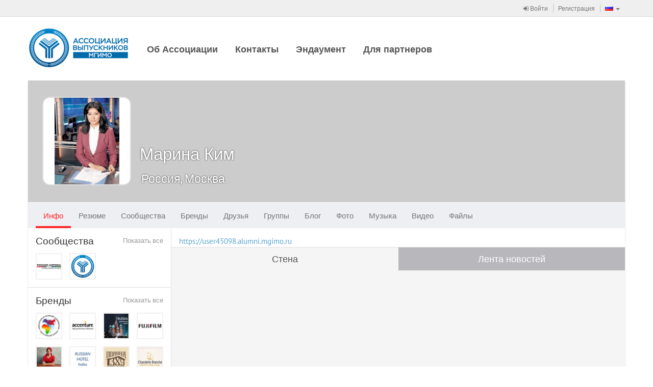

--- FILE ---
content_type: text/html
request_url: https://alumni.mgimo.ru/page/adaptive/id45098/
body_size: 4847
content:
<!DOCTYPE html><html><head><meta charset='utf-8'><link rel="stylesheet" type="text/css" href="/static/compressed/rp-660c372818540bc1510e58e37dd8be389db762be.css" media="all" /><title>ALUMNI-MGIMO / Марина Ким</title><script type="text/javascript" charset="utf-8" src="/rest/jersey/localization-messages/client-localization-bundle/ru/487a6627c40906024ed8711c93caf626acd5036c/"></script><meta http-equiv="X-UA-Compatible" content="IE=edge" /><meta name="viewport" content="width=device-width, initial-scale=1" /><link rel="icon" href="/resources/000/000/000/005/455/5455861_16x16.ico" /><link rel="shortcut icon" href="/resources/000/000/000/005/455/5455861_16x16.ico" type="image/vnd.microsoft.icon" /><link rel="icon" href="/resources/000/000/000/005/455/5455861_16x16.ico" type="image/vnd.microsoft.icon" /><link rel="stylesheet" type="text/css" href="/static/compressed/rp-3b76328ebecb51a0cf6aca63f793165ec7cae0be.css" media="all" /><script type="text/javascript" charset="utf-8" src="/static/compressed/rp-d00a4c21fd9a7ed1fe96122792b9e777cd642e92.js"></script><script type="text/javascript" src="/static/js/bump-adaptive-web-soy-templates.js"></script><script type="text/javascript" src="/static/js/bump-services-soy-templates.js"></script><script type="text/javascript">window.buildVersion = 'release-b506690202e9';</script><script type="text/javascript" charset="utf-8" src="/static/compressed/rp-a4d1643fefe00e87d7ceef578f825cb82d8555ef.js"></script><script type="text/javascript">window._gaq = window._gaq || []; window._gaq.push(['_setAccount', 'UA-22880770-2']); window._gaq.push(['_trackPageview']); window._gaq.push(['_trackPageLoadTime']); (function() { var ga = document.createElement('script'); ga.type = 'text/javascript'; ga.async = true; ga.src = ('https:' == document.location.protocol ? 'https://ssl' : 'http://www') + '.google-analytics.com/ga.js'; (document.getElementsByTagName('head')[0] || document.getElementsByTagName('body')[0]).appendChild(ga); })();</script></head><body data-page-initial-data="{&quot;data&quot;:{&quot;flowPlayerKey&quot;:&quot;#@aa1e5fda74effd5ec4d&quot;,&quot;mirrorLogoUrl&quot;:&quot;/resources/000/000/000/005/455/5455259_100x100.png&quot;,&quot;language&quot;:&quot;ru&quot;,&quot;flowVideoPlayerKey&quot;:&quot;$242875180352798&quot;,&quot;locale&quot;:&quot;ru&quot;}}"><nav class="navbar navbar-tn navbar-default navbar-static-top topPanel" role="navigation"><div class="container"><div class="navbar-header"><div class="navbar-brand visible-xs"><a href="/" target="_self"><img src="/resources/000/000/000/005/455/5455834_80x200.png" /></a></div><button type="button" class="navbar-toggle collapsed" data-toggle="collapse" data-target="#bs-example-navbar-collapse-1"><span class="fa fa-bars fa-2x"></span></button></div><div class="collapse navbar-collapse" id="bs-example-navbar-collapse-1"><ul class="nav navbar-nav navbar-separated navbar-right"><li><a href="/page/adaptive/sign-in"><span class="fa fa-sign-in"></span> Войти</a></li><li><a href="/page/adaptive/registration">Регистрация</a></li><li class="dropdown" data-bb-view="adaptive/ui/LanguageSelectorView" data-bb-view-data="ru"><a href="#" class="dropdown-toggle" data-toggle="dropdown" role="button"><span class="flag"><img src="/static/img/flags/RU.gif"/></span><span class="visible-xs-inline">Выбор языка</span><span class="caret"></span></a><ul class="dropdown-menu" role="menu"><li class="js_availableLocale" data-locale="ru"><a href="#"><span class="flag"><img src="/static/img/flags/RU.gif"/></span>Русский</a></li><li class="js_availableLocale" data-locale="en"><a href="#"><span class="flag"><img src="/static/img/flags/US.gif"/></span>Английский</a></li><li class="js_availableLocale" data-locale="kz"><a href="#"><span class="flag"><img src="/static/img/flags/KZ.gif"/></span>Казахский</a></li><li class="js_availableLocale" data-locale="cn"><a href="#"><span class="flag"><img src="/static/img/flags/CN.gif"/></span>Китайский</a></li></ul></li></ul><!-- Double header navigation --><ul class="nav navbar-nav visible-xs top-nav-xs"><li class=><a href="/page/staticpage/show_static_page.seam?staticPageId=1">Об Ассоциации</a></li><li class=><a href="/page/staticpage/show_static_page.seam?staticPageId=281">Контакты</a></li><li class=><a href="http://fund.mgimo.ru/">Эндаумент</a></li><li class=><a href="https://alumni.mgimo.ru/page/brand/registration.seam">Для партнеров</a></li></ul></div></div></nav><div class="container headerWrapper hidden-xs" data-bb-view="adaptive/ui/NormalTopMenuView"><a href="/" target="_self" class="logo pull-left js_logo"><img src="/resources/000/000/000/005/455/5455834_80x200.png"/></a><div class="collapse navbar-collapse pull-left mainNavigation"><ul class="nav nav-pills js_menuSectionsContainer"><li class="js_menuSection "><a href="/page/staticpage/show_static_page.seam?staticPageId=1">Об Ассоциации</a></li><li class="js_menuSection "><a href="/page/staticpage/show_static_page.seam?staticPageId=281">Контакты</a></li><li class="js_menuSection "><a href="http://fund.mgimo.ru/">Эндаумент</a></li><li class="js_menuSection "><a href="https://alumni.mgimo.ru/page/brand/registration.seam">Для партнеров</a></li><li class="js_menuHidden" style="display: none;"><ul class="nav navbar-nav"><li class="dropdown"><a href="#" class="dropdown-toggle js_menuHiddenBtn" data-toggle="dropdown"><div class="moreNavLink hidden-xs"><span class="fa fa-circle"></span><span class="fa fa-circle"></span><span class="fa fa-circle"></span></div><span class="visible-xs-inline">Дополнительно <span class="caret"></span></span></a><ul class="dropdown-menu pull-right js_menuHiddenSectionsContainer" role="menu"></ul></li></ul></li></ul></div></div><div class="container contentWrapper"><div class="headerPage"><div class="profileHeader profileHeader-sm"><div class="profileWallpaper js_profileWallpaper"></div><div class="profileData js_mouseDragContainer"><div class="avatar"><a href="/page/adaptive/id45098/"><img src="/resources/000/000/000/000/068/68619_240x240.jpg" /></a></div><div class="profileUserNameSpacer"></div><h1 class="profileUserName"><a href="/page/adaptive/id45098/">Марина Ким</a></h1><div class="profileUserActions" data-bb-view="adaptive/common/FrendshipControlView" data-bb-view-data="45098"><div class="profileButtonsPanel dropdown"><div class="btn-group"></div></div></div><div class="clear"></div><div class="hidden profileUserRating"><span class="bf bf-rating"></span> 10.1</div><div class="profileUserGeo">Россия, Москва</div></div></div><nav class="navbar navbar-main" role="navigation" data-bb-view="adaptive/ui/MenuView" data-bb-view-data="profileMenu"><div class="navbar-header"><div class="navbar-brand visible-xs js_smallActiveMenuSection"></div><div class="moreNavLink navbar-toggle collapsed" data-toggle="collapse" data-target="#navbar-main-collapseprofileMenu"><span class="fa fa-circle"></span><span class="fa fa-circle"></span><span class="fa fa-circle"></span></div></div><div class="collapse navbar-collapse" id="navbar-main-collapseprofileMenu"><ul class="nav navbar-nav js_menuSectionsContainer"><li class="js_menuSection active" data-menu-section="{&quot;countOfNotifications&quot;:0,&quot;menuSubSections&quot;:[{&quot;countOfNotifications&quot;:0,&quot;data&quot;:null,&quot;name&quot;:null,&quot;description&quot;:&quot;Общие&quot;,&quot;active&quot;:false,&quot;inPath&quot;:false,&quot;menuItemUrl&quot;:&quot;/page/user/profile/information.seam?userId=45098&quot;,&quot;target&quot;:&quot;_self&quot;},{&quot;countOfNotifications&quot;:0,&quot;data&quot;:null,&quot;name&quot;:null,&quot;description&quot;:&quot;Объявления&quot;,&quot;active&quot;:false,&quot;inPath&quot;:false,&quot;menuItemUrl&quot;:&quot;/page/advert/show_user_adverts.seam?userId=45098&quot;,&quot;target&quot;:&quot;_self&quot;}],&quot;data&quot;:null,&quot;cssClasses&quot;:null,&quot;name&quot;:null,&quot;description&quot;:&quot;Инфо&quot;,&quot;active&quot;:true,&quot;inPath&quot;:true,&quot;menuItemUrl&quot;:&quot;/page/adaptive/id45098/&quot;,&quot;target&quot;:&quot;_self&quot;}"><a href="/page/adaptive/id45098/" target="_self">Инфо<span class="cloudIcon nav-size hidden js_notificationBlock"></span></a></li><li class="js_menuSection " data-menu-section="{&quot;countOfNotifications&quot;:0,&quot;menuSubSections&quot;:[],&quot;data&quot;:null,&quot;cssClasses&quot;:null,&quot;name&quot;:null,&quot;description&quot;:&quot;Резюме&quot;,&quot;active&quot;:false,&quot;inPath&quot;:false,&quot;menuItemUrl&quot;:&quot;/page/adaptive/id45098/resume/&quot;,&quot;target&quot;:&quot;_self&quot;}"><a href="/page/adaptive/id45098/resume/" target="_self">Резюме<span class="cloudIcon nav-size hidden js_notificationBlock"></span></a></li><li class="js_menuSection " data-menu-section="{&quot;countOfNotifications&quot;:0,&quot;menuSubSections&quot;:[],&quot;data&quot;:null,&quot;cssClasses&quot;:null,&quot;name&quot;:null,&quot;description&quot;:&quot;Сообщества&quot;,&quot;active&quot;:false,&quot;inPath&quot;:false,&quot;menuItemUrl&quot;:&quot;/page/adaptive/id45098/community/&quot;,&quot;target&quot;:&quot;_self&quot;}"><a href="/page/adaptive/id45098/community/" target="_self">Сообщества<span class="cloudIcon nav-size hidden js_notificationBlock"></span></a></li><li class="js_menuSection " data-menu-section="{&quot;countOfNotifications&quot;:0,&quot;menuSubSections&quot;:[],&quot;data&quot;:null,&quot;cssClasses&quot;:null,&quot;name&quot;:null,&quot;description&quot;:&quot;Бренды&quot;,&quot;active&quot;:false,&quot;inPath&quot;:false,&quot;menuItemUrl&quot;:&quot;/page/adaptive/id45098/brands/&quot;,&quot;target&quot;:&quot;_self&quot;}"><a href="/page/adaptive/id45098/brands/" target="_self">Бренды<span class="cloudIcon nav-size hidden js_notificationBlock"></span></a></li><li class="js_menuSection " data-menu-section="{&quot;countOfNotifications&quot;:0,&quot;menuSubSections&quot;:[],&quot;data&quot;:null,&quot;cssClasses&quot;:null,&quot;name&quot;:null,&quot;description&quot;:&quot;Друзья&quot;,&quot;active&quot;:false,&quot;inPath&quot;:false,&quot;menuItemUrl&quot;:&quot;/page/adaptive/id45098/friends/&quot;,&quot;target&quot;:&quot;_self&quot;}"><a href="/page/adaptive/id45098/friends/" target="_self">Друзья<span class="cloudIcon nav-size hidden js_notificationBlock"></span></a></li><li class="js_menuSection " data-menu-section="{&quot;countOfNotifications&quot;:0,&quot;menuSubSections&quot;:[{&quot;countOfNotifications&quot;:0,&quot;data&quot;:null,&quot;name&quot;:null,&quot;description&quot;:&quot;Все&quot;,&quot;active&quot;:false,&quot;inPath&quot;:false,&quot;menuItemUrl&quot;:&quot;/page/user/profile/clubs.seam?mode=ALL&amp;userId=45098&quot;,&quot;target&quot;:&quot;_self&quot;},{&quot;countOfNotifications&quot;:0,&quot;data&quot;:null,&quot;name&quot;:null,&quot;description&quot;:&quot;Она создала&quot;,&quot;active&quot;:false,&quot;inPath&quot;:false,&quot;menuItemUrl&quot;:&quot;/page/user/profile/clubs.seam?mode=OWNER&amp;userId=45098&quot;,&quot;target&quot;:&quot;_self&quot;},{&quot;countOfNotifications&quot;:0,&quot;data&quot;:null,&quot;name&quot;:null,&quot;description&quot;:&quot;Модерирует&quot;,&quot;active&quot;:false,&quot;inPath&quot;:false,&quot;menuItemUrl&quot;:&quot;/page/user/profile/clubs.seam?mode=MODERATOR&amp;userId=45098&quot;,&quot;target&quot;:&quot;_self&quot;},{&quot;countOfNotifications&quot;:0,&quot;data&quot;:null,&quot;name&quot;:null,&quot;description&quot;:&quot;Участница&quot;,&quot;active&quot;:false,&quot;inPath&quot;:false,&quot;menuItemUrl&quot;:&quot;/page/user/profile/clubs.seam?mode=MEMBER&amp;userId=45098&quot;,&quot;target&quot;:&quot;_self&quot;}],&quot;data&quot;:null,&quot;cssClasses&quot;:null,&quot;name&quot;:null,&quot;description&quot;:&quot;Группы&quot;,&quot;active&quot;:false,&quot;inPath&quot;:false,&quot;menuItemUrl&quot;:&quot;/page/adaptive/id45098/clubs/&quot;,&quot;target&quot;:&quot;_self&quot;}"><a href="/page/adaptive/id45098/clubs/" target="_self">Группы<span class="cloudIcon nav-size hidden js_notificationBlock"></span></a></li><li class="js_menuSection " data-menu-section="{&quot;countOfNotifications&quot;:0,&quot;menuSubSections&quot;:[],&quot;data&quot;:null,&quot;cssClasses&quot;:null,&quot;name&quot;:null,&quot;description&quot;:&quot;Блог&quot;,&quot;active&quot;:false,&quot;inPath&quot;:false,&quot;menuItemUrl&quot;:&quot;/page/adaptive/id45098/blog/&quot;,&quot;target&quot;:&quot;_self&quot;}"><a href="/page/adaptive/id45098/blog/" target="_self">Блог<span class="cloudIcon nav-size hidden js_notificationBlock"></span></a></li><li class="js_menuSection " data-menu-section="{&quot;countOfNotifications&quot;:0,&quot;menuSubSections&quot;:[],&quot;data&quot;:null,&quot;cssClasses&quot;:null,&quot;name&quot;:null,&quot;description&quot;:&quot;Фото&quot;,&quot;active&quot;:false,&quot;inPath&quot;:false,&quot;menuItemUrl&quot;:&quot;/page/adaptive/id45098/photo/&quot;,&quot;target&quot;:&quot;_self&quot;}"><a href="/page/adaptive/id45098/photo/" target="_self">Фото<span class="cloudIcon nav-size hidden js_notificationBlock"></span></a></li><li class="js_menuSection " data-menu-section="{&quot;countOfNotifications&quot;:0,&quot;menuSubSections&quot;:[],&quot;data&quot;:null,&quot;cssClasses&quot;:null,&quot;name&quot;:null,&quot;description&quot;:&quot;Музыка&quot;,&quot;active&quot;:false,&quot;inPath&quot;:false,&quot;menuItemUrl&quot;:&quot;/page/adaptive/id45098/music/&quot;,&quot;target&quot;:&quot;_self&quot;}"><a href="/page/adaptive/id45098/music/" target="_self">Музыка<span class="cloudIcon nav-size hidden js_notificationBlock"></span></a></li><li class="js_menuSection " data-menu-section="{&quot;countOfNotifications&quot;:0,&quot;menuSubSections&quot;:[],&quot;data&quot;:null,&quot;cssClasses&quot;:null,&quot;name&quot;:null,&quot;description&quot;:&quot;Видео&quot;,&quot;active&quot;:false,&quot;inPath&quot;:false,&quot;menuItemUrl&quot;:&quot;/page/adaptive/id45098/video/&quot;,&quot;target&quot;:&quot;_self&quot;}"><a href="/page/adaptive/id45098/video/" target="_self">Видео<span class="cloudIcon nav-size hidden js_notificationBlock"></span></a></li><li class="js_menuSection " data-menu-section="{&quot;countOfNotifications&quot;:0,&quot;menuSubSections&quot;:[],&quot;data&quot;:null,&quot;cssClasses&quot;:null,&quot;name&quot;:null,&quot;description&quot;:&quot;Файлы&quot;,&quot;active&quot;:false,&quot;inPath&quot;:false,&quot;menuItemUrl&quot;:&quot;/page/adaptive/id45098/files/&quot;,&quot;target&quot;:&quot;_self&quot;}"><a href="/page/adaptive/id45098/files/" target="_self">Файлы<span class="cloudIcon nav-size hidden js_notificationBlock"></span></a></li><li class="js_menuHidden" style="display: none;"><ul class="nav navbar-nav"><li class="dropdown"><a href="#" class="dropdown-toggle js_menuHiddenBtn" data-toggle="dropdown"><div class="moreNavLink hidden-xs"><span class="fa fa-circle"></span><span class="fa fa-circle"></span><span class="fa fa-circle"></span></div><span class="visible-xs-inline">Дополнительно <span class="caret"></span></span></a><ul class="dropdown-menu pull-right js_menuHiddenSectionsContainer" role="menu"></ul></li></ul></li></ul></div></nav></div><div class="row"><div class="col-md-12"><div class="columned-grid"><div class="columned-wrap"><div class="columned-container"><div class="columned-side"><div class="side-content-block"><div class="small-header-link"><a href="/page/adaptive/id45098/community/">Показать все</a></div><h4>Сообщества</h4><div class="avatar-list"><a href="https://russia-africa.id.page/page/main.seam"><img src="/resources/000/000/000/005/640/5640985_90x90.png" alt="Russia-Africa.id.page" quickhint="Russia-Africa.id.page" /></a><a href="https://alumni.mgimo.ru/page/main.seam"><img src="/resources/000/000/000/005/455/5455261_90x90.png" alt="Ассоциация выпускников МГИМО" quickhint="Ассоциация выпускников МГИМО" /></a></div></div><div class="side-content-block"><div class="small-header-link"><a href="/page/adaptive/id45098/brands/">Показать все</a></div><h4>Бренды</h4><div class="avatar-list"><a href="/page/adaptive/id382815/"><img src="/resources/000/000/000/005/614/5614022_50x50.png" alt="Association of economic cooperation with African states | AECAS" quickhint="Association of economic cooperation with African states | AECAS" /></a><a href="/page/adaptive/id380052/"><img src="/resources/000/000/000/003/307/3307734_50x50.png" alt="Accenture" quickhint="Accenture" /></a><a href="/page/adaptive/id347570/"><img src="/resources/000/000/000/004/469/4469019_50x50.png" alt="РОССИЯ | RUSSIA DESTINATION INDEX" quickhint="РОССИЯ | RUSSIA DESTINATION INDEX" /></a><a href="/page/adaptive/id368808/"><img src="/resources/000/000/000/001/578/1578728_50x50.jpg" alt="FUJIFILM" quickhint="FUJIFILM" /></a><a href="/page/adaptive/id343541/"><img src="/resources/000/000/000/004/033/4033255_50x50.jpg" alt="THE RUSSIANS" quickhint="THE RUSSIANS" /></a><a href="/page/adaptive/id363363/"><img src="/resources/000/000/000/003/140/3140606_50x50.png" alt="LHR" quickhint="LHR" /></a><a href="/page/adaptive/id362286/"><img src="/resources/000/000/000/001/519/1519441_50x50.jpg" alt="Поляна 1389" quickhint="Поляна 1389" /></a><a href="/page/adaptive/id363296/"><img src="/resources/000/000/000/001/519/1519049_50x50.png" alt="Chandelle Blanche SPA &amp; Beauty Lounge" quickhint="Chandelle Blanche SPA &amp; Beauty Lounge" /></a><a href="/page/adaptive/id363402/"><img src="/resources/000/000/000/001/520/1520576_50x50.png" alt="Газпром горно-туристический центр" quickhint="Газпром горно-туристический центр" /></a><a href="/page/adaptive/id361816/"><img src="/resources/000/000/000/001/512/1512194_50x50.jpg" alt="Гранд Отель Поляна" quickhint="Гранд Отель Поляна" /></a><a href="/page/adaptive/id313714/"><img src="/resources/000/000/000/001/169/1169459_50x50.png" alt="AEROFLOT" quickhint="AEROFLOT" /></a><a href="/page/adaptive/id345836/"><img src="/resources/000/000/000/001/432/1432054_50x50.png" alt="ГАЗПРОМБАНК" quickhint="ГАЗПРОМБАНК" /></a><a href="/page/adaptive/id303356/"><img src="/resources/000/000/000/001/394/1394628_50x50.jpg" alt="Advertising Age" quickhint="Advertising Age" /></a><a href="/page/adaptive/id39965/"><img src="/resources/000/000/000/000/039/39084_50x50.jpg" alt="МГИМО" quickhint="МГИМО" /></a><a href="/page/adaptive/id313950/"><img src="/resources/000/000/000/001/425/1425368_50x50.png" alt="Министерство Образования и Науки Российской Федерации" quickhint="Министерство Образования и Науки Российской Федерации" /></a><a href="/page/adaptive/id306412/"><img src="/resources/000/000/000/002/862/2862819_50x50.png" alt="МИНПРОМТОРГ РОССИИ" quickhint="МИНПРОМТОРГ РОССИИ" /></a></div></div><div class="side-content-block"><div class="small-header-link"><a href="/page/adaptive/id45098/friends/">Показать все</a></div><h4>Друзья</h4><div class="avatar-list"><a href="/page/adaptive/id39917/"><img src="/resources/000/000/000/000/039/39022_50x50.jpg" alt="Анатолий Торкунов" quickhint="Анатолий Торкунов" /></a><a href="/page/adaptive/id40009/"><img src="/resources/000/000/000/000/040/40736_50x50.jpg" alt="Антон Аляутдинов" quickhint="Антон Аляутдинов" /></a><a href="/page/adaptive/id44551/"><img src="/resources/000/000/000/001/172/1172656_50x50.jpg" alt="Анна Кольченкова" quickhint="Анна Кольченкова" /></a></div></div><div class="side-content-block"><div class="small-header-link"><a href="/page/adaptive/id45098/clubs/">Показать все</a></div><h4>Группы</h4><div class="avatar-list"><a href="/page/adaptive/id45085/"><img src="/resources/000/000/000/000/046/46674_50x50.jpg" alt="Кореисты МГИМО" quickhint="Кореисты МГИМО" /></a></div></div></div><div class="columned-main"><div class="profileInfoBlock"><a href="https://user45098.alumni.mgimo.ru">https://user45098.alumni.mgimo.ru</a></div><div class="main-content-block hidden-xs" data-bb-view="adaptive/ui/wallNewsTab/ArchivePreviewView" data-bb-view-data="45098"><a href="/page/media/person/archive.seam?userId=45098" class="side-header-link hidden-xs">Показать все</a><h3>Архив</h3><div class="archive-previews js_archivePreview"></div></div><div class="main-content-block" role="tabpanel" data-bb-view="adaptive/ui/wallNewsTab/WallNewsTabView" data-bb-view-data="45098"><ul class="nav nav-tabs switch-tabs" role="tablist"><li role="presentation" class="js_tabSwitcher"><a href="#informationWall" class="js_tab" aria-controls="informationWall" role="tab" data-toggle="tab">Стена</a></li><li role="presentation" class="js_tabSwitcher"><a href="#informationNews" class="js_tab" aria-controls="informationNews" role="tab" data-toggle="tab">Лента новостей</a></li></ul><div class="tab-content"><div role="tabpanel" class="tab-pane active" id="informationWall" data-bb-view="adaptive/ui/wallNewsTab/WallView" data-mirror-id="3" data-domain="alumni.mgimo.ru" data-owner-id="45098" ><div class="puzzle-container puzzle-container-max2 js_wallMessageList" data-bb-view="adaptive/socialnetwork/PinterestView"></div></div><div role="tabpanel" class="tab-pane" id="informationNews" data-bb-view="adaptive/ui/wallNewsTab/NewsView" data-mirror-id="3" data-domain="alumni.mgimo.ru" data-owner-id="45098" ><div class="puzzle-container puzzle-container-max2 js_eventsList" data-bb-view="adaptive/socialnetwork/PinterestView"></div></div></div></div></div></div></div></div></div></div><div class="footerPage"><div class="row"><div class="col-sm-6"><div class="bump-copyright bump-footerText">
© 2020 «Ассоциация выпускников МГИМО»<br />
Тел.: +7(495)225-40-49  
<div>
<a href="mailto:alumni@mgimo.ru">alumni@mgimo.ru</a></a>
</div>

</div>
<ul class="bump-footerLinks">
    <li><a href="/page/staticpage/show_static_page.seam?staticPageId=281">Контакты</a><br /> <br />
<img src="https://alumni.mgimo.ru/resources/000/000/000/006/156/6156815.png" width="189" height="20"></li>
</ul></div><div class="col-sm-3"><ul class="clean-list"><li><a class="undecorLink" href="javascript:void(0);" data-bb-view="adaptive/ui/ErrorReportView"><span class="fa fa-bug fa-fw"></span>&nbsp; <span class="baseLink">Сообщить об ошибке</span></a></li><li><a class="undecorLink" href="mailto:support@ancs.ru"><span class="fa fa-envelope fa-fw"></span>&nbsp; <span class="baseLink">Служба поддержки</span></a></li><li><a class="undecorLink" href="/rest/jersey/rss/"><span class="fa fa-rss-square fa-fw"></span>&nbsp; <span class="baseLink">RSS</span></a></li></ul></div><div class="col-sm-3 toRight"><!--                <a href="https://id.page" class="footerLogo"><img src="/static/img/footer-logo-new.png" /></a>--></div></div></div></div></body></html>

--- FILE ---
content_type: text/html
request_url: https://alumni.mgimo.ru/page/adaptive/id45098/?ssoRedirect=true
body_size: 4863
content:
<!DOCTYPE html><html><head><meta charset='utf-8'><link rel="stylesheet" type="text/css" href="/static/compressed/rp-660c372818540bc1510e58e37dd8be389db762be.css" media="all" /><title>ALUMNI-MGIMO / Марина Ким</title><script type="text/javascript" charset="utf-8" src="/rest/jersey/localization-messages/client-localization-bundle/ru/487a6627c40906024ed8711c93caf626acd5036c/"></script><meta http-equiv="X-UA-Compatible" content="IE=edge" /><meta name="viewport" content="width=device-width, initial-scale=1" /><link rel="icon" href="/resources/000/000/000/005/455/5455861_16x16.ico" /><link rel="shortcut icon" href="/resources/000/000/000/005/455/5455861_16x16.ico" type="image/vnd.microsoft.icon" /><link rel="icon" href="/resources/000/000/000/005/455/5455861_16x16.ico" type="image/vnd.microsoft.icon" /><link rel="stylesheet" type="text/css" href="/static/compressed/rp-3b76328ebecb51a0cf6aca63f793165ec7cae0be.css" media="all" /><script type="text/javascript" charset="utf-8" src="/static/compressed/rp-d00a4c21fd9a7ed1fe96122792b9e777cd642e92.js"></script><script type="text/javascript" src="/static/js/bump-adaptive-web-soy-templates.js"></script><script type="text/javascript" src="/static/js/bump-services-soy-templates.js"></script><script type="text/javascript">window.buildVersion = 'release-b506690202e9';</script><script type="text/javascript" charset="utf-8" src="/static/compressed/rp-a4d1643fefe00e87d7ceef578f825cb82d8555ef.js"></script><script type="text/javascript">window._gaq = window._gaq || []; window._gaq.push(['_setAccount', 'UA-22880770-2']); window._gaq.push(['_trackPageview']); window._gaq.push(['_trackPageLoadTime']); (function() { var ga = document.createElement('script'); ga.type = 'text/javascript'; ga.async = true; ga.src = ('https:' == document.location.protocol ? 'https://ssl' : 'http://www') + '.google-analytics.com/ga.js'; (document.getElementsByTagName('head')[0] || document.getElementsByTagName('body')[0]).appendChild(ga); })();</script></head><body data-page-initial-data="{&quot;data&quot;:{&quot;flowPlayerKey&quot;:&quot;#@aa1e5fda74effd5ec4d&quot;,&quot;mirrorLogoUrl&quot;:&quot;/resources/000/000/000/005/455/5455259_100x100.png&quot;,&quot;language&quot;:&quot;ru&quot;,&quot;flowVideoPlayerKey&quot;:&quot;$242875180352798&quot;,&quot;locale&quot;:&quot;ru&quot;}}"><nav class="navbar navbar-tn navbar-default navbar-static-top topPanel" role="navigation"><div class="container"><div class="navbar-header"><div class="navbar-brand visible-xs"><a href="/" target="_self"><img src="/resources/000/000/000/005/455/5455834_80x200.png" /></a></div><button type="button" class="navbar-toggle collapsed" data-toggle="collapse" data-target="#bs-example-navbar-collapse-1"><span class="fa fa-bars fa-2x"></span></button></div><div class="collapse navbar-collapse" id="bs-example-navbar-collapse-1"><ul class="nav navbar-nav navbar-separated navbar-right"><li><a href="/page/adaptive/sign-in"><span class="fa fa-sign-in"></span> Войти</a></li><li><a href="/page/adaptive/registration">Регистрация</a></li><li class="dropdown" data-bb-view="adaptive/ui/LanguageSelectorView" data-bb-view-data="ru"><a href="#" class="dropdown-toggle" data-toggle="dropdown" role="button"><span class="flag"><img src="/static/img/flags/RU.gif"/></span><span class="visible-xs-inline">Выбор языка</span><span class="caret"></span></a><ul class="dropdown-menu" role="menu"><li class="js_availableLocale" data-locale="ru"><a href="#"><span class="flag"><img src="/static/img/flags/RU.gif"/></span>Русский</a></li><li class="js_availableLocale" data-locale="en"><a href="#"><span class="flag"><img src="/static/img/flags/US.gif"/></span>Английский</a></li><li class="js_availableLocale" data-locale="kz"><a href="#"><span class="flag"><img src="/static/img/flags/KZ.gif"/></span>Казахский</a></li><li class="js_availableLocale" data-locale="cn"><a href="#"><span class="flag"><img src="/static/img/flags/CN.gif"/></span>Китайский</a></li></ul></li></ul><!-- Double header navigation --><ul class="nav navbar-nav visible-xs top-nav-xs"><li class=><a href="/page/staticpage/show_static_page.seam?staticPageId=1">Об Ассоциации</a></li><li class=><a href="/page/staticpage/show_static_page.seam?staticPageId=281">Контакты</a></li><li class=><a href="http://fund.mgimo.ru/">Эндаумент</a></li><li class=><a href="https://alumni.mgimo.ru/page/brand/registration.seam">Для партнеров</a></li></ul></div></div></nav><div class="container headerWrapper hidden-xs" data-bb-view="adaptive/ui/NormalTopMenuView"><a href="/" target="_self" class="logo pull-left js_logo"><img src="/resources/000/000/000/005/455/5455834_80x200.png"/></a><div class="collapse navbar-collapse pull-left mainNavigation"><ul class="nav nav-pills js_menuSectionsContainer"><li class="js_menuSection "><a href="/page/staticpage/show_static_page.seam?staticPageId=1">Об Ассоциации</a></li><li class="js_menuSection "><a href="/page/staticpage/show_static_page.seam?staticPageId=281">Контакты</a></li><li class="js_menuSection "><a href="http://fund.mgimo.ru/">Эндаумент</a></li><li class="js_menuSection "><a href="https://alumni.mgimo.ru/page/brand/registration.seam">Для партнеров</a></li><li class="js_menuHidden" style="display: none;"><ul class="nav navbar-nav"><li class="dropdown"><a href="#" class="dropdown-toggle js_menuHiddenBtn" data-toggle="dropdown"><div class="moreNavLink hidden-xs"><span class="fa fa-circle"></span><span class="fa fa-circle"></span><span class="fa fa-circle"></span></div><span class="visible-xs-inline">Дополнительно <span class="caret"></span></span></a><ul class="dropdown-menu pull-right js_menuHiddenSectionsContainer" role="menu"></ul></li></ul></li></ul></div></div><div class="container contentWrapper"><div class="headerPage"><div class="profileHeader profileHeader-sm"><div class="profileWallpaper js_profileWallpaper"></div><div class="profileData js_mouseDragContainer"><div class="avatar"><a href="/page/adaptive/id45098/"><img src="/resources/000/000/000/000/068/68619_240x240.jpg" /></a></div><div class="profileUserNameSpacer"></div><h1 class="profileUserName"><a href="/page/adaptive/id45098/">Марина Ким</a></h1><div class="profileUserActions" data-bb-view="adaptive/common/FrendshipControlView" data-bb-view-data="45098"><div class="profileButtonsPanel dropdown"><div class="btn-group"></div></div></div><div class="clear"></div><div class="hidden profileUserRating"><span class="bf bf-rating"></span> 10.1</div><div class="profileUserGeo">Россия, Москва</div></div></div><nav class="navbar navbar-main" role="navigation" data-bb-view="adaptive/ui/MenuView" data-bb-view-data="profileMenu"><div class="navbar-header"><div class="navbar-brand visible-xs js_smallActiveMenuSection"></div><div class="moreNavLink navbar-toggle collapsed" data-toggle="collapse" data-target="#navbar-main-collapseprofileMenu"><span class="fa fa-circle"></span><span class="fa fa-circle"></span><span class="fa fa-circle"></span></div></div><div class="collapse navbar-collapse" id="navbar-main-collapseprofileMenu"><ul class="nav navbar-nav js_menuSectionsContainer"><li class="js_menuSection active" data-menu-section="{&quot;countOfNotifications&quot;:0,&quot;menuSubSections&quot;:[{&quot;countOfNotifications&quot;:0,&quot;data&quot;:null,&quot;name&quot;:null,&quot;description&quot;:&quot;Общие&quot;,&quot;active&quot;:false,&quot;inPath&quot;:false,&quot;menuItemUrl&quot;:&quot;/page/user/profile/information.seam?userId=45098&quot;,&quot;target&quot;:&quot;_self&quot;},{&quot;countOfNotifications&quot;:0,&quot;data&quot;:null,&quot;name&quot;:null,&quot;description&quot;:&quot;Объявления&quot;,&quot;active&quot;:false,&quot;inPath&quot;:false,&quot;menuItemUrl&quot;:&quot;/page/advert/show_user_adverts.seam?userId=45098&quot;,&quot;target&quot;:&quot;_self&quot;}],&quot;data&quot;:null,&quot;cssClasses&quot;:null,&quot;name&quot;:null,&quot;description&quot;:&quot;Инфо&quot;,&quot;active&quot;:true,&quot;inPath&quot;:true,&quot;menuItemUrl&quot;:&quot;/page/adaptive/id45098/&quot;,&quot;target&quot;:&quot;_self&quot;}"><a href="/page/adaptive/id45098/" target="_self">Инфо<span class="cloudIcon nav-size hidden js_notificationBlock"></span></a></li><li class="js_menuSection " data-menu-section="{&quot;countOfNotifications&quot;:0,&quot;menuSubSections&quot;:[],&quot;data&quot;:null,&quot;cssClasses&quot;:null,&quot;name&quot;:null,&quot;description&quot;:&quot;Резюме&quot;,&quot;active&quot;:false,&quot;inPath&quot;:false,&quot;menuItemUrl&quot;:&quot;/page/adaptive/id45098/resume/&quot;,&quot;target&quot;:&quot;_self&quot;}"><a href="/page/adaptive/id45098/resume/" target="_self">Резюме<span class="cloudIcon nav-size hidden js_notificationBlock"></span></a></li><li class="js_menuSection " data-menu-section="{&quot;countOfNotifications&quot;:0,&quot;menuSubSections&quot;:[],&quot;data&quot;:null,&quot;cssClasses&quot;:null,&quot;name&quot;:null,&quot;description&quot;:&quot;Сообщества&quot;,&quot;active&quot;:false,&quot;inPath&quot;:false,&quot;menuItemUrl&quot;:&quot;/page/adaptive/id45098/community/&quot;,&quot;target&quot;:&quot;_self&quot;}"><a href="/page/adaptive/id45098/community/" target="_self">Сообщества<span class="cloudIcon nav-size hidden js_notificationBlock"></span></a></li><li class="js_menuSection " data-menu-section="{&quot;countOfNotifications&quot;:0,&quot;menuSubSections&quot;:[],&quot;data&quot;:null,&quot;cssClasses&quot;:null,&quot;name&quot;:null,&quot;description&quot;:&quot;Бренды&quot;,&quot;active&quot;:false,&quot;inPath&quot;:false,&quot;menuItemUrl&quot;:&quot;/page/adaptive/id45098/brands/&quot;,&quot;target&quot;:&quot;_self&quot;}"><a href="/page/adaptive/id45098/brands/" target="_self">Бренды<span class="cloudIcon nav-size hidden js_notificationBlock"></span></a></li><li class="js_menuSection " data-menu-section="{&quot;countOfNotifications&quot;:0,&quot;menuSubSections&quot;:[],&quot;data&quot;:null,&quot;cssClasses&quot;:null,&quot;name&quot;:null,&quot;description&quot;:&quot;Друзья&quot;,&quot;active&quot;:false,&quot;inPath&quot;:false,&quot;menuItemUrl&quot;:&quot;/page/adaptive/id45098/friends/&quot;,&quot;target&quot;:&quot;_self&quot;}"><a href="/page/adaptive/id45098/friends/" target="_self">Друзья<span class="cloudIcon nav-size hidden js_notificationBlock"></span></a></li><li class="js_menuSection " data-menu-section="{&quot;countOfNotifications&quot;:0,&quot;menuSubSections&quot;:[{&quot;countOfNotifications&quot;:0,&quot;data&quot;:null,&quot;name&quot;:null,&quot;description&quot;:&quot;Все&quot;,&quot;active&quot;:false,&quot;inPath&quot;:false,&quot;menuItemUrl&quot;:&quot;/page/user/profile/clubs.seam?mode=ALL&amp;userId=45098&quot;,&quot;target&quot;:&quot;_self&quot;},{&quot;countOfNotifications&quot;:0,&quot;data&quot;:null,&quot;name&quot;:null,&quot;description&quot;:&quot;Она создала&quot;,&quot;active&quot;:false,&quot;inPath&quot;:false,&quot;menuItemUrl&quot;:&quot;/page/user/profile/clubs.seam?mode=OWNER&amp;userId=45098&quot;,&quot;target&quot;:&quot;_self&quot;},{&quot;countOfNotifications&quot;:0,&quot;data&quot;:null,&quot;name&quot;:null,&quot;description&quot;:&quot;Модерирует&quot;,&quot;active&quot;:false,&quot;inPath&quot;:false,&quot;menuItemUrl&quot;:&quot;/page/user/profile/clubs.seam?mode=MODERATOR&amp;userId=45098&quot;,&quot;target&quot;:&quot;_self&quot;},{&quot;countOfNotifications&quot;:0,&quot;data&quot;:null,&quot;name&quot;:null,&quot;description&quot;:&quot;Участница&quot;,&quot;active&quot;:false,&quot;inPath&quot;:false,&quot;menuItemUrl&quot;:&quot;/page/user/profile/clubs.seam?mode=MEMBER&amp;userId=45098&quot;,&quot;target&quot;:&quot;_self&quot;}],&quot;data&quot;:null,&quot;cssClasses&quot;:null,&quot;name&quot;:null,&quot;description&quot;:&quot;Группы&quot;,&quot;active&quot;:false,&quot;inPath&quot;:false,&quot;menuItemUrl&quot;:&quot;/page/adaptive/id45098/clubs/&quot;,&quot;target&quot;:&quot;_self&quot;}"><a href="/page/adaptive/id45098/clubs/" target="_self">Группы<span class="cloudIcon nav-size hidden js_notificationBlock"></span></a></li><li class="js_menuSection " data-menu-section="{&quot;countOfNotifications&quot;:0,&quot;menuSubSections&quot;:[],&quot;data&quot;:null,&quot;cssClasses&quot;:null,&quot;name&quot;:null,&quot;description&quot;:&quot;Блог&quot;,&quot;active&quot;:false,&quot;inPath&quot;:false,&quot;menuItemUrl&quot;:&quot;/page/adaptive/id45098/blog/&quot;,&quot;target&quot;:&quot;_self&quot;}"><a href="/page/adaptive/id45098/blog/" target="_self">Блог<span class="cloudIcon nav-size hidden js_notificationBlock"></span></a></li><li class="js_menuSection " data-menu-section="{&quot;countOfNotifications&quot;:0,&quot;menuSubSections&quot;:[],&quot;data&quot;:null,&quot;cssClasses&quot;:null,&quot;name&quot;:null,&quot;description&quot;:&quot;Фото&quot;,&quot;active&quot;:false,&quot;inPath&quot;:false,&quot;menuItemUrl&quot;:&quot;/page/adaptive/id45098/photo/&quot;,&quot;target&quot;:&quot;_self&quot;}"><a href="/page/adaptive/id45098/photo/" target="_self">Фото<span class="cloudIcon nav-size hidden js_notificationBlock"></span></a></li><li class="js_menuSection " data-menu-section="{&quot;countOfNotifications&quot;:0,&quot;menuSubSections&quot;:[],&quot;data&quot;:null,&quot;cssClasses&quot;:null,&quot;name&quot;:null,&quot;description&quot;:&quot;Музыка&quot;,&quot;active&quot;:false,&quot;inPath&quot;:false,&quot;menuItemUrl&quot;:&quot;/page/adaptive/id45098/music/&quot;,&quot;target&quot;:&quot;_self&quot;}"><a href="/page/adaptive/id45098/music/" target="_self">Музыка<span class="cloudIcon nav-size hidden js_notificationBlock"></span></a></li><li class="js_menuSection " data-menu-section="{&quot;countOfNotifications&quot;:0,&quot;menuSubSections&quot;:[],&quot;data&quot;:null,&quot;cssClasses&quot;:null,&quot;name&quot;:null,&quot;description&quot;:&quot;Видео&quot;,&quot;active&quot;:false,&quot;inPath&quot;:false,&quot;menuItemUrl&quot;:&quot;/page/adaptive/id45098/video/&quot;,&quot;target&quot;:&quot;_self&quot;}"><a href="/page/adaptive/id45098/video/" target="_self">Видео<span class="cloudIcon nav-size hidden js_notificationBlock"></span></a></li><li class="js_menuSection " data-menu-section="{&quot;countOfNotifications&quot;:0,&quot;menuSubSections&quot;:[],&quot;data&quot;:null,&quot;cssClasses&quot;:null,&quot;name&quot;:null,&quot;description&quot;:&quot;Файлы&quot;,&quot;active&quot;:false,&quot;inPath&quot;:false,&quot;menuItemUrl&quot;:&quot;/page/adaptive/id45098/files/&quot;,&quot;target&quot;:&quot;_self&quot;}"><a href="/page/adaptive/id45098/files/" target="_self">Файлы<span class="cloudIcon nav-size hidden js_notificationBlock"></span></a></li><li class="js_menuHidden" style="display: none;"><ul class="nav navbar-nav"><li class="dropdown"><a href="#" class="dropdown-toggle js_menuHiddenBtn" data-toggle="dropdown"><div class="moreNavLink hidden-xs"><span class="fa fa-circle"></span><span class="fa fa-circle"></span><span class="fa fa-circle"></span></div><span class="visible-xs-inline">Дополнительно <span class="caret"></span></span></a><ul class="dropdown-menu pull-right js_menuHiddenSectionsContainer" role="menu"></ul></li></ul></li></ul></div></nav></div><div class="row"><div class="col-md-12"><div class="columned-grid"><div class="columned-wrap"><div class="columned-container"><div class="columned-side"><div class="side-content-block"><div class="small-header-link"><a href="/page/adaptive/id45098/community/">Показать все</a></div><h4>Сообщества</h4><div class="avatar-list"><a href="https://russia-africa.id.page/page/main.seam"><img src="/resources/000/000/000/005/640/5640985_90x90.png" alt="Russia-Africa.id.page" quickhint="Russia-Africa.id.page" /></a><a href="https://alumni.mgimo.ru/page/main.seam"><img src="/resources/000/000/000/005/455/5455261_90x90.png" alt="Ассоциация выпускников МГИМО" quickhint="Ассоциация выпускников МГИМО" /></a></div></div><div class="side-content-block"><div class="small-header-link"><a href="/page/adaptive/id45098/brands/">Показать все</a></div><h4>Бренды</h4><div class="avatar-list"><a href="/page/adaptive/id382815/"><img src="/resources/000/000/000/005/614/5614022_50x50.png" alt="Association of economic cooperation with African states | AECAS" quickhint="Association of economic cooperation with African states | AECAS" /></a><a href="/page/adaptive/id380052/"><img src="/resources/000/000/000/003/307/3307734_50x50.png" alt="Accenture" quickhint="Accenture" /></a><a href="/page/adaptive/id347570/"><img src="/resources/000/000/000/004/469/4469019_50x50.png" alt="РОССИЯ | RUSSIA DESTINATION INDEX" quickhint="РОССИЯ | RUSSIA DESTINATION INDEX" /></a><a href="/page/adaptive/id368808/"><img src="/resources/000/000/000/001/578/1578728_50x50.jpg" alt="FUJIFILM" quickhint="FUJIFILM" /></a><a href="/page/adaptive/id343541/"><img src="/resources/000/000/000/004/033/4033255_50x50.jpg" alt="THE RUSSIANS" quickhint="THE RUSSIANS" /></a><a href="/page/adaptive/id363363/"><img src="/resources/000/000/000/003/140/3140606_50x50.png" alt="LHR" quickhint="LHR" /></a><a href="/page/adaptive/id362286/"><img src="/resources/000/000/000/001/519/1519441_50x50.jpg" alt="Поляна 1389" quickhint="Поляна 1389" /></a><a href="/page/adaptive/id363296/"><img src="/resources/000/000/000/001/519/1519049_50x50.png" alt="Chandelle Blanche SPA &amp; Beauty Lounge" quickhint="Chandelle Blanche SPA &amp; Beauty Lounge" /></a><a href="/page/adaptive/id363402/"><img src="/resources/000/000/000/001/520/1520576_50x50.png" alt="Газпром горно-туристический центр" quickhint="Газпром горно-туристический центр" /></a><a href="/page/adaptive/id361816/"><img src="/resources/000/000/000/001/512/1512194_50x50.jpg" alt="Гранд Отель Поляна" quickhint="Гранд Отель Поляна" /></a><a href="/page/adaptive/id313714/"><img src="/resources/000/000/000/001/169/1169459_50x50.png" alt="AEROFLOT" quickhint="AEROFLOT" /></a><a href="/page/adaptive/id345836/"><img src="/resources/000/000/000/001/432/1432054_50x50.png" alt="ГАЗПРОМБАНК" quickhint="ГАЗПРОМБАНК" /></a><a href="/page/adaptive/id303356/"><img src="/resources/000/000/000/001/394/1394628_50x50.jpg" alt="Advertising Age" quickhint="Advertising Age" /></a><a href="/page/adaptive/id39965/"><img src="/resources/000/000/000/000/039/39084_50x50.jpg" alt="МГИМО" quickhint="МГИМО" /></a><a href="/page/adaptive/id313950/"><img src="/resources/000/000/000/001/425/1425368_50x50.png" alt="Министерство Образования и Науки Российской Федерации" quickhint="Министерство Образования и Науки Российской Федерации" /></a><a href="/page/adaptive/id306412/"><img src="/resources/000/000/000/002/862/2862819_50x50.png" alt="МИНПРОМТОРГ РОССИИ" quickhint="МИНПРОМТОРГ РОССИИ" /></a></div></div><div class="side-content-block"><div class="small-header-link"><a href="/page/adaptive/id45098/friends/">Показать все</a></div><h4>Друзья</h4><div class="avatar-list"><a href="/page/adaptive/id39917/"><img src="/resources/000/000/000/000/039/39022_50x50.jpg" alt="Анатолий Торкунов" quickhint="Анатолий Торкунов" /></a><a href="/page/adaptive/id40009/"><img src="/resources/000/000/000/000/040/40736_50x50.jpg" alt="Антон Аляутдинов" quickhint="Антон Аляутдинов" /></a><a href="/page/adaptive/id44551/"><img src="/resources/000/000/000/001/172/1172656_50x50.jpg" alt="Анна Кольченкова" quickhint="Анна Кольченкова" /></a></div></div><div class="side-content-block"><div class="small-header-link"><a href="/page/adaptive/id45098/clubs/">Показать все</a></div><h4>Группы</h4><div class="avatar-list"><a href="/page/adaptive/id45085/"><img src="/resources/000/000/000/000/046/46674_50x50.jpg" alt="Кореисты МГИМО" quickhint="Кореисты МГИМО" /></a></div></div></div><div class="columned-main"><div class="profileInfoBlock"><a href="https://user45098.alumni.mgimo.ru">https://user45098.alumni.mgimo.ru</a></div><div class="main-content-block hidden-xs" data-bb-view="adaptive/ui/wallNewsTab/ArchivePreviewView" data-bb-view-data="45098"><a href="/page/media/person/archive.seam?userId=45098" class="side-header-link hidden-xs">Показать все</a><h3>Архив</h3><div class="archive-previews js_archivePreview"></div></div><div class="main-content-block" role="tabpanel" data-bb-view="adaptive/ui/wallNewsTab/WallNewsTabView" data-bb-view-data="45098"><ul class="nav nav-tabs switch-tabs" role="tablist"><li role="presentation" class="js_tabSwitcher"><a href="#informationWall" class="js_tab" aria-controls="informationWall" role="tab" data-toggle="tab">Стена</a></li><li role="presentation" class="js_tabSwitcher"><a href="#informationNews" class="js_tab" aria-controls="informationNews" role="tab" data-toggle="tab">Лента новостей</a></li></ul><div class="tab-content"><div role="tabpanel" class="tab-pane active" id="informationWall" data-bb-view="adaptive/ui/wallNewsTab/WallView" data-mirror-id="3" data-domain="alumni.mgimo.ru" data-owner-id="45098" ><div class="puzzle-container puzzle-container-max2 js_wallMessageList" data-bb-view="adaptive/socialnetwork/PinterestView"></div></div><div role="tabpanel" class="tab-pane" id="informationNews" data-bb-view="adaptive/ui/wallNewsTab/NewsView" data-mirror-id="3" data-domain="alumni.mgimo.ru" data-owner-id="45098" ><div class="puzzle-container puzzle-container-max2 js_eventsList" data-bb-view="adaptive/socialnetwork/PinterestView"></div></div></div></div></div></div></div></div></div></div><div class="footerPage"><div class="row"><div class="col-sm-6"><div class="bump-copyright bump-footerText">
© 2020 «Ассоциация выпускников МГИМО»<br />
Тел.: +7(495)225-40-49  
<div>
<a href="mailto:alumni@mgimo.ru">alumni@mgimo.ru</a></a>
</div>

</div>
<ul class="bump-footerLinks">
    <li><a href="/page/staticpage/show_static_page.seam?staticPageId=281">Контакты</a><br /> <br />
<img src="https://alumni.mgimo.ru/resources/000/000/000/006/156/6156815.png" width="189" height="20"></li>
</ul></div><div class="col-sm-3"><ul class="clean-list"><li><a class="undecorLink" href="javascript:void(0);" data-bb-view="adaptive/ui/ErrorReportView"><span class="fa fa-bug fa-fw"></span>&nbsp; <span class="baseLink">Сообщить об ошибке</span></a></li><li><a class="undecorLink" href="mailto:support@ancs.ru"><span class="fa fa-envelope fa-fw"></span>&nbsp; <span class="baseLink">Служба поддержки</span></a></li><li><a class="undecorLink" href="/rest/jersey/rss/"><span class="fa fa-rss-square fa-fw"></span>&nbsp; <span class="baseLink">RSS</span></a></li></ul></div><div class="col-sm-3 toRight"><!--                <a href="https://id.page" class="footerLogo"><img src="/static/img/footer-logo-new.png" /></a>--></div></div></div></div></body></html>

--- FILE ---
content_type: application/javascript
request_url: https://alumni.mgimo.ru/static/js-amd/modules/adaptive/ui/modalwindows/photomodal/PhotoAndAlbumViews.js?release-b506690202e9
body_size: 12861
content:
/*global define*/
define([
    "assert",
    "underscore",
    "jquery",
    "backbone",
    "amd/soy!ru.bump.adaptive.ui.MediaDropDownWidgetTemplateSuite",
    "generated/rest/rest/adaptive/fileselectorRestService",
    "adaptive/ui/modalwindows/MediaModelAndCollection",
    "ui/spinner/jquerySpinner",
    "backbone.marionette"
], function(assert,
            _,
            $,
            Backbone,
            MediaDropDownWidgetTemplateSuite,
            fileselectorRestService,
            MediaModelAndCollection) {
    "use strict";

    var INITIAL_PHOTOS_COUNT = 9;
    var MORE_PHOTOS_COUNT = 9;

    var PhotoItemView = Backbone.Marionette.ItemView.extend({
        _appendedPhotos: [],

        events: {
            click: "_onItemSelect"
        },

        ui: {
            mediaItem: ".js_mediaItem"
        },

        template: function(serializedPhotoItemPresenter) {
            return MediaDropDownWidgetTemplateSuite.photoModalPhotoItem({
                image: serializedPhotoItemPresenter
            });
        },

        onRender: function() {
            _.each(this._appendedPhotos, function(photo) {
                if (this.model.get("id") === photo.id) {
                    this.ui.mediaItem.addClass("active");
                } else {
                    this.ui.mediaItem.removeClass("active");
                }
            }, this);
        },

        initialize: function(options) {
            assert.object(options);
            assert.object(options.model);
            assert.array(options.appendedPhotos);

            this._appendedPhotos = options.appendedPhotos;
        },

        _onItemSelect: function(e) {
            e.preventDefault();

            if (this.ui.mediaItem.hasClass("active")) {
                this.ui.mediaItem.removeClass("active");
                this.trigger("item:deselectitem");
            } else {
                this.ui.mediaItem.addClass("active");
                this.trigger("item:selectitem");
            }
        }
    });

    var PhotoCollectionView = Backbone.Marionette.CollectionView.extend({
        itemView: PhotoItemView,

        initialize: function(options) {
            assert.object(options);
            assert.object(options.collection);
            assert.array(options.appendedPhotos);
            assert.jQueryOne(options.el);

            this.options = options;
            options.itemViewOptions = {
                appendedPhotos: options.appendedPhotos
            };
        },

        resetAppendedPhotos: function() {
            this.options.itemViewOptions = {
                appendedPhotos: []
            };
        },

        prependHtml: function(itemView) {
            itemView.render();
            this.$el.prepend($(itemView.el).hide().fadeIn(3000));
            this.addChildViewEventForwarding(itemView);
        }
    });

    var PhotoAlbumItemView = Backbone.Marionette.ItemView.extend({
        events: {
            click: "_openPhotoAlbumOnClick"
        },

        template: function(serializedAlbumItem) {
            return MediaDropDownWidgetTemplateSuite.photoModalPhotoAlbumItem({
                album: serializedAlbumItem
            });
        },

        initialize: function(options) {
            assert.object(options);
            assert.object(options.model);
        },

        _openPhotoAlbumOnClick: function(e) {
            e.preventDefault();

            this.trigger("item:selectalbum");
        }
    });

    var PhotoAlbumsCollectionView = Backbone.Marionette.CollectionView.extend({
        itemView: PhotoAlbumItemView,

        initialize: function(options) {
            assert.object(options);
            assert.object(options.collection);
            assert.jQueryOne(options.el);
        }
    });

    var PhotosView = Backbone.Marionette.View.extend({
        _appendedPhotos: [],
        _uploadedPhotos: null,

        events: {
            "click .js_giveMorePhotos": "_showMorePhotosOnClickHandler"
        },

        ui: {
            photoItemsContainer: ".js_photoItemsContainer",
            giveMorePhotos: ".js_giveMorePhotos"
        },

        onShow: function() {
            this.ui.photoItemsContainer.spinBelow("horizontal");
        },

        initialize: function(options) {
            assert.array(options.appendedPhotos);

            this._appendedPhotos = options.appendedPhotos;
            this._uploadedPhotos = [];
        },

        render: function() {
            this.setElement(MediaDropDownWidgetTemplateSuite.photoModalPhotos());
            this.bindUIElements();
            this._initialPhotoItems();
        },

        addPhoto: function(photo) {
            var ItemView = new PhotoItemView({
                model: new MediaModelAndCollection.Model(photo),
                appendedPhotos: [photo]
            });
            this._appendedPhotos.unshift(photo);

            this._uploadedPhotos.push(photo);
            this._collectionView.prependHtml(ItemView);
            return this;
        },

        resetAppendedPhotos: function() {
            this._appendedPhotos = [];
            if (this._collectionView) {
                this._collectionView.resetAppendedPhotos();
                this._collectionView.render();
            }
        },

        _initialPhotoItems: function() {
            fileselectorRestService.getLatestPhotos(INITIAL_PHOTOS_COUNT).then(
                _.bind(function(photoItems) {
                    if (photoItems.length <= 8) {
                        this.ui.giveMorePhotos.addClass("hidden");
                    } else {
                        photoItems.pop();
                    }
                    if (this._uploadedPhotos.length > 0) {
                        photoItems = _.union(this._uploadedPhotos, photoItems);
                    }
                    this.collection = new MediaModelAndCollection.Collection(photoItems);

                    this._collectionView = new PhotoCollectionView({
                        collection: this.collection,
                        el: this.ui.photoItemsContainer,
                        appendedPhotos: this._appendedPhotos
                    });

                    this._collectionView.render();
                    this.listenTo(this._collectionView, "itemview:item:selectitem", this._onItemSelect, this);
                    this.listenTo(this._collectionView, "itemview:item:deselectitem", this._onItemDeSelect, this);
                    this.ui.photoItemsContainer.stopSpin();
                }, this),
                function() {
                    this.ui.photoItemsContainer.stopSpin();
                }
            );
        },

        _onItemSelect: function(item) {
            assert.object(item);
            assert.object(item.model);

            this._appendedPhotos.unshift(item.model.toJSON());
            this.trigger(PhotosView.CUSTOM_EVENTS.SELECT_ITEM, {
                selectedItemArray: this._appendedPhotos
            });
        },

        _onItemDeSelect: function(item) {
            assert.object(item);
            assert.object(item.model);

            this._appendedPhotos = _.filter(this._appendedPhotos, function(photo) {
                return photo.id !== item.model.get("id");
            });
            this.trigger(PhotosView.CUSTOM_EVENTS.DESELECT_ITEM, {
                selectedItemArray: this._appendedPhotos
            });
        },

        _showMorePhotosOnClickHandler: function(e) {
            e.preventDefault();
            var lastModelFromCollection = this.collection.at(this.collection.length - 1);

            this.ui.photoItemsContainer.spinBelow("horizontal");
            fileselectorRestService.getPhotosOlderThanFile(lastModelFromCollection.get("id"), MORE_PHOTOS_COUNT).then(
                _.bind(function(photoItems) {
                    if (photoItems.length <= 8) {
                        this.ui.giveMorePhotos.addClass("hidden");
                    } else {
                        photoItems.pop();
                    }
                    this.collection.push(photoItems);
                    this.ui.photoItemsContainer.stopSpin();
                }, this),
                _.bind(function() {
                    this.ui.photoItemsContainer.stopSpin();
                }, this)
            );
        }
    });

    var PhotoAlbumsView = Backbone.Marionette.View.extend({
        _appendedPhotos: [],

        events: {
            "click .js_returnToAlbums": "_returnToAlbumsOnClick"
        },

        ui: {
            returnToAlbumsBtn: ".js_returnToAlbums",
            photoAlbumItemsContainer: ".js_photoAlbumItemsContainer"
        },

        onShow: function() {
            this.ui.photoAlbumItemsContainer.spinBelow("horizontal");
        },

        initialize: function(options) {
            assert.array(options.appendedPhotos);

            this._appendedPhotos = options.appendedPhotos;
            this.setElement(MediaDropDownWidgetTemplateSuite.photoModalPhotoAlbums());
            this.bindUIElements();

            this.collection = new MediaModelAndCollection.FolderCollection();
            this._photosCollection = new MediaModelAndCollection.Collection();

            this._initializeCollectionViews();
            this._initialPhotoAlbums();
        },

        _initialPhotoAlbums: function() {
            this.ui.photoAlbumItemsContainer.spinBelow("horizontal");
            this._photosCollection.reset();

            fileselectorRestService.getPhotoAlbums().then(
                _.bind(function(photoAlbums) {
                    this.collection.reset(photoAlbums);
                    this.ui.photoAlbumItemsContainer.stopSpin();
                }, this),
                _.bind(function() {
                    this.ui.photoAlbumItemsContainer.stopSpin();
                }, this)
            );
        },

        _initialAlbum: function(album) {
            assert.object(album);
            assert.object(album.model);

            this.ui.photoAlbumItemsContainer.spinBelow("horizontal");
            this.collection.reset();

            fileselectorRestService.getPhotosByAlbum(album.model.get("folderId")).then(
                _.bind(function(photoItems) {
                    this._photosCollection.reset(photoItems);

                    this.ui.photoAlbumItemsContainer.stopSpin();
                    this.ui.returnToAlbumsBtn.removeClass("hidden");
                }, this),
                _.bind(function() {
                    this.ui.photoAlbumItemsContainer.stopSpin();
                }, this)
            );
        },

        _initializeCollectionViews: function() {
            this._collectionView = new PhotoAlbumsCollectionView({
                el: this.ui.photoAlbumItemsContainer,
                collection: this.collection
            });
            this.listenTo(this._collectionView, "itemview:item:selectalbum", this._initialAlbum, this);

            this._photoCollectionView = new PhotoCollectionView({
                el: this.ui.photoAlbumItemsContainer,
                collection: this._photosCollection,
                appendedPhotos: this._appendedPhotos
            });
            this.listenTo(this._photoCollectionView, "itemview:item:selectitem", this._onItemSelect, this);
            this.listenTo(this._photoCollectionView, "itemview:item:deselectitem", this._onItemDeSelect, this);
        },

        _onItemSelect: function(item) {
            assert.object(item);
            assert.object(item.model);

            this._appendedPhotos.unshift(item.model.toJSON());
            this.trigger(PhotoAlbumsView.CUSTOM_EVENTS.SELECT_ITEM, {
                selectedItemArray: this._appendedPhotos
            });
        },

        _onItemDeSelect: function(item) {
            assert.object(item);
            assert.object(item.model);

            this._appendedPhotos = _.filter(this._appendedPhotos, function(photo) {
                return photo.id !== item.model.get("id");
            });
            this.trigger(PhotoAlbumsView.CUSTOM_EVENTS.DESELECT_ITEM, {
                selectedItemArray: this._appendedPhotos
            });
        },

        _returnToAlbumsOnClick: function(e) {
            e.preventDefault();

            this.ui.returnToAlbumsBtn.addClass("hidden");
            this._initialPhotoAlbums();
        },

        resetAppendedPhotos: function() {
            this._appendedPhotos = [];
            if (this._photoCollectionView) {
                this._photoCollectionView.resetAppendedPhotos();
                this._photoCollectionView.render();
            }
        }
    });

    PhotosView.CUSTOM_EVENTS = {
        SELECT_ITEM: "SELECT_ITEM",
        DESELECT_ITEM: "DESELECT_ITEM"
    };

    PhotoAlbumsView.CUSTOM_EVENTS = {
        SELECT_ITEM: "SELECT_ITEM",
        DESELECT_ITEM: "DESELECT_ITEM"
    };

    return {
        PhotosView: PhotosView,
        PhotoAlbumsView: PhotoAlbumsView
    };
});


--- FILE ---
content_type: application/javascript
request_url: https://alumni.mgimo.ru/static/js-amd/modules/service/asyncRendererService.js?release-b506690202e9
body_size: 1574
content:
/*global define*/
define([
    "underscore",
    "jquery",
    "service/initializeService",
    "generated/rest/rest/asyncRendererRestService",
    "ui/backboneViewInitializer"
], function(_, $, initializeService, asyncRendererRestService, backboneViewInitializer) {
    "use strict";

    var initialize = function($node) {
        if (!$node) {
            $node = $("body");
        }

        var asyncRendererNodes = [];
        var asyncRendererInfo = [];
        var i = 0;

        $node.find("[data-bump-async-renderer-info]").each(function() {
            var domNode = $(this);

            asyncRendererNodes[i] = domNode;
            asyncRendererInfo[i] = domNode.data("bumpAsyncRendererInfo");

            //todo(xuma):BUMP-8028 - set loaders?
            ++i;
        });

        asyncRendererRestService.renderList(asyncRendererInfo)
            .then(function(asyncRenderResults) {
                for (var i = 0; i < asyncRenderResults.length; ++i) {
                    setAsyncRenderResult(asyncRendererNodes[i], asyncRenderResults[i]);
                }
            });
    };

    function setAsyncRenderResult($node, asyncRenderResult) {
        if (asyncRenderResult.errorOccur) {
            //todo(xuma):BUMP-8028 - in development mode show warning!
            $node.replaceWith($());
        } else {
            var $newNode = $(asyncRenderResult.content);
            $node.replaceWith($newNode);

            module.initialize($newNode);
            backboneViewInitializer.initialize($newNode);
        }
    }

    var module = {
        initialize: initialize
    };

    initializeService.add(module);

    return {
        initialize: initialize
    };
});


--- FILE ---
content_type: application/javascript
request_url: https://alumni.mgimo.ru/static/js-amd/modules/adaptive/ui/GetReasonModalView.js?release-b506690202e9
body_size: 1946
content:
/*global define*/
define([
    "assert",
    "jquery",
    "backbone",
    "juliet/i18n/i18n",
    "amd/soy!ru.bump.adaptive.ui.ModalWindowTemplateSuite",
    "backbone.marionette"
], function(assert, $, Backbone, i18n, ModalWindowTemplateSuite) {
    "use strict";

    return Backbone.Marionette.View.extend({
        ui: {
            reasonMessageInput: ".js_reasonMessageInput",
            charsRemainingIndicator: ".js_charsRemainingIndicator"
        },

        events: {
            "click .js_confirm": "_confirmHandler",
            "click .js_reject": "_rejectHandler",
            "input .js_reasonMessageInput": "_charsRemainingOnInput",
            "paste .js_reasonMessageInput": "_charsRemainingOnInput"
        },

        _modalWindow: null,
        _maxLength: null,

        initialize: function(options) {
            assert.object(options.modalWindow);

            this._modalWindow = options.modalWindow;
            this._maxLength = options.maxLength || 1000;

            this.$el = $(ModalWindowTemplateSuite.getReasonWindow({
                title: options.title || i18n.get("modalWindows.getReason.title"),
                text: options.text,
                okBtnText: options.okBtnText || i18n.get("ok"),
                cancelBtnText: options.cancelBtnText || i18n.get("cancel"),
                maxLength: this._maxLength
            }));
            this.bindUIElements();
        },

        _charsRemainingOnInput: function() {
            var charsLeft = this._maxLength - this.ui.reasonMessageInput.val().length;

            if (charsLeft >= 0) {
                this.ui.charsRemainingIndicator.text(charsLeft);
            }
        },

        _confirmHandler: function(e) {
            e.preventDefault();

            this._modalWindow.closeWithResult(this.ui.reasonMessageInput.val().substr(0, this._maxLength));
        },

        _rejectHandler: function(e) {
            e.preventDefault();

            this._modalWindow.close();
        }
    });
});


--- FILE ---
content_type: application/javascript
request_url: https://alumni.mgimo.ru/static/js-amd/modules/adaptive/ui/modalWindowManager.js?release-b506690202e9
body_size: 4466
content:
/*global define*/
define([
    "assert",
    "underscore",
    "jquery",
    "rsvp",
    "adaptive/ui/ConfirmModalView",
    "magnificPopup"
], function(assert, _, $, rsvp, ConfirmModalView) {
    "use strict";

    //todo(xuma):BUMP-7978 - extract ConfirmModalView to separate module

    var DEFAULT_MODAL_OPTIONS = {
        closeOnBgClick: false,
        alignTop: true,
        fixedBgPos: false,
        showCloseBtn: false
    };

    var ModalWindow = function(resolve, reject, options) {
        this._resolve = resolve;
        this._reject = reject;
        this._isDone = false;
        this._isHidden = false;
        this._options = options;
    };

    ModalWindow.prototype.hide = function() {
        this._isHidden = true;
        this._modalView.$el.detach();
    };

    ModalWindow.prototype.show = function() {
        this._isHidden = false;
        var self = this;
        var options = _.extend(_.extend(this._options || {}, DEFAULT_MODAL_OPTIONS), {
            items: {
                src: this._modalView.$el,
                type: "inline"
            },
            callbacks: {
                close: function() {
                    if (!self._isDone && !self._isHidden) {
                        self._reject();
                    }
                },
                afterClose: function () {
                    modalWindowManager._afterModalClose();
                }
            }
        });
        $.magnificPopup.open(options);
    };

    ModalWindow.prototype.close = function() {
        this._isHidden = false;
        $.magnificPopup.close();
    };

    ModalWindow.prototype.closeWithResult = function(result) {
        this._isHidden = false;
        this._isDone = true;
        this._resolve(result);
        $.magnificPopup.close();
    };

    ModalWindow.prototype.setLoading = function() {
        throw new Error("not implemented!!!"); //todo(xuma):BUMP-7978 - implement
    };

    ModalWindow.prototype.resetLoading = function() {
        throw new Error("not implemented!!!"); //todo(xuma):BUMP-7978 - implement
    };

    ModalWindow.prototype._setModalView = function(modalView) {
        this._modalView = modalView;
    };

    var modalWindowManager = {
        _modalWindowsStack: [],

        _afterModalClose: function() {
            this._modalWindowsStack.pop();
            if (this._modalWindowsStack.length > 0) {
                var lastWindow = _.last(this._modalWindowsStack);
                lastWindow.show();
            }
        },

        showModalWindow: function(ModalView, viewOptions, modalOptions) {
            /**
             * @param ModalView - bb-View with stereotype `ModalView`
             * @param viewOptions - hash for bb-View
             * @param modalOptions - hash for bootstrap-modal, details at `https://github.com/jschr/bootstrap-modal#options`
             */
            assert.func(ModalView);
            var self = this;

            var result = new rsvp.Promise(function(resolve, reject) {
                var modalWindow = new ModalWindow(resolve, reject, modalOptions);

                var modalView = new ModalView(_.defaults({
                    modalWindow: modalWindow
                }, viewOptions));

                if (self._modalWindowsStack.length > 0) { // preserve old window
                    var lastWindow = _.last(self._modalWindowsStack);
                    lastWindow.hide();
                }
                self._modalWindowsStack.push(modalWindow);
                modalWindow._setModalView(modalView);
                modalWindow.show();
            });

            //result.then(
            //    _.bind(this._afterModalClose, this),
            //    _.bind(this._afterModalClose, this)
            //);

            return result;
        },

        /**
         * @param modalViewLoader {Loader}
         * @param viewOptions - hash for bb-View
         * @param modalOptions - hash for bootstrap-modal, details at `https://github.com/jschr/bootstrap-modal#options`
         */
        showLazyModalWindow: function(modalViewLoader, viewOptions, modalOptions) {
            //todo(xuma):BUMP-7978 - add loader show
            modalViewLoader
                .load()
                .then(function(ModalView) {
                    this.showModalWindow(ModalView, viewOptions, modalOptions);
                });
        },

        showConfirmationWindow: function(viewOptions, modalOptions) {
            return this.showModalWindow(ConfirmModalView, viewOptions, modalOptions);
        }
    };

    return modalWindowManager;
});


--- FILE ---
content_type: application/javascript
request_url: https://alumni.mgimo.ru/static/js-amd/modules/ui/media/video/VimeoVideoPlayer.js?release-b506690202e9
body_size: 5160
content:
/*global define*/
define([
    "jquery",
    "ui/media/video/VideoPlayer",
    "juliet/core/uidGenerator",
    "juliet/core/string",
    "froogaloop",
    "assert"
], function($, VideoPlayerClass, uidGenerator, string, froog, assert) {
    "use strict";

    var VIMEO_VIDEO_OBJECT = "<iframe id='{$id}' src='https://player.vimeo.com/video/{$videoId}?portrait=0&color=333&api=1&player_id={$id}'" +
                             "width='{$width}' height='{$height}' frameborder='0' webkitAllowFullScreen mozallowfullscreen allowFullScreen>" +
                             "</iframe>";

    var DEFAULT_SIZE = {
        width: 600,
        height: 337
    };

    var VimeoVideoPlayerClass = function() {
        /**
         * ru.bump.videoservice.VideoServiceResourceDescription.getResourceId()
         * @type {String}
         */
        this._externalVideoResourceId = "";

        this._params = null;

        this._width = null;
        this._height = null;

        this._nativePlayerInstance = null;

        this._playedTime = null;
        this._bufferedTime = null;

        /**
         * @type {JQueryElement}
         * @private
         */
        this._container = null;

        this._bindEventListeners = function() {
            this._nativePlayerInstance.addEvent("ready", $.proxy(this._onReady, this));
        };

        this._onReady = function() {
            this._nativePlayerInstance.addEvent("play", $.proxy(this._onPlayListener, this));
            this._nativePlayerInstance.addEvent("playProgress", $.proxy(this._onPlayProgressListener, this));
            this._nativePlayerInstance.addEvent("loadProgress", $.proxy(this._onLoadProgressListener, this));
        };

        this._onPlayListener = function() {
            this.getObserver().notify(VideoPlayerClass.ObserverEvent.PLAYING_WITHOUT_DELAY);
        };

        this._onPlayProgressListener = function(data) {
            this._playedTime = parseFloat(data.seconds);
        };

        this._onLoadProgressListener = function(data) {
            this._bufferedTime = parseFloat(data.percent) * parseFloat(data.duration);
        };

        /**
         * @override
         * @private
         */
        this._createNativePlayerInstance = function() {
            var vimeoVideoPlayerId = "vimeoVideoPlayer_" + uidGenerator.getUid();

            var vimeoIframe = $(string.format(VIMEO_VIDEO_OBJECT, {
                id: vimeoVideoPlayerId,
                videoId: this._externalVideoResourceId,
                width: this._width,
                height: this._height
            }));

            this._container.html(vimeoIframe);
            this._nativePlayerInstance = window.$froog(vimeoVideoPlayerId);
        };
        //
        // API
        //

        /**
         * @return {Object}
         * @override
         */
        this.getPlaybackStatus = function() {
            return {
                playedTime: this._playedTime,
                bufferedTime: this._bufferedTime
            };
        };

        /**
         * @param {String} [videoId]
         * @override
         */
        this.play = function(videoId) {
            this._nativePlayerInstance.api("play");
            return videoId;
        };

        /**
         * @param {Number} time
         * @override
         */
        this.seek = function(time) {
            this._nativePlayerInstance.api("seekTo", time);
        };

        /**
         * @override
         */
        this.stop = function() {
            this._nativePlayerInstance.api("stop");
        };

        /**
         * @override
         */
        this.pause = function() {
            if (this._nativePlayerInstance && typeof(this._nativePlayerInstance.api) === "function") {
                this._nativePlayerInstance.api("pause");
            }
        };

        /**
         * @override
         */
        this.resize = function () {
            //auto resize by css
        };

        /**
         * @param {Object} container
         * @param {Object} params
         * @param {String} params.externalVideoResourceId
         * @constructor
         * @override
         */
        this.initialize = function(container, params) {
            assert.object(container);
            assert.object(params);
            this._container = container;
            this._params = params;
            assert.numberPositive(this._params.externalVideoResourceId);
            this._externalVideoResourceId = this._params.externalVideoResourceId;

            this._width = this._params.additional && this._params.additional.width && this._params.additional.width || DEFAULT_SIZE.width;
            this._height = this._params.additional && this._params.additional.height && this._params.additional.height || DEFAULT_SIZE.height;

            this._preInitialize();

            this._createNativePlayerInstance();

            this._bindEventListeners();
        };
    };

    VimeoVideoPlayerClass.prototype = new VideoPlayerClass();
    VimeoVideoPlayerClass.prototype.constructor = VimeoVideoPlayerClass;

    return VimeoVideoPlayerClass;
});


--- FILE ---
content_type: application/javascript
request_url: https://alumni.mgimo.ru/static/js-amd/modules/adaptive/ui/modalwindows/audiomodal/AudioAndPlaylistViews.js?release-b506690202e9
body_size: 14160
content:
/*global define*/
define([
    "assert",
    "underscore",
    "jquery",
    "backbone",
    "amd/soy!ru.bump.adaptive.ui.MediaDropDownWidgetTemplateSuite",
    "generated/rest/rest/adaptive/fileselectorRestService",
    "adaptive/ui/modalwindows/MediaModelAndCollection",
    "ui/media/audio/audioPlayerManager",
    "ui/spinner/jquerySpinner",
    "backbone.marionette"
], function(assert,
            _,
            $,
            Backbone,
            MediaDropDownWidgetTemplateSuite,
            fileselectorRestService,
            MediaModelAndCollection,
            audioPlayerManager) {
    "use strict";

    var INITIAL_AUDIOS_COUNT = 9;
    var MORE_AUDIOS_COUNT = 9;

    var AudioItemView = Backbone.Marionette.ItemView.extend({
        _appendedAudios: [],

        events: {
            click: "_onItemSelect"
        },

        ui: {
            mediaItem: ".js_mediaItem"
        },

        template: function(serializedAudioItemPresenter) {
            return MediaDropDownWidgetTemplateSuite.audioModalAudioItem({
                audio: serializedAudioItemPresenter
            });
        },

        onRender: function() {
            _.each(this._appendedAudios, function(audio) {
                if (this.model.get("id") === audio.id) {
                    this.ui.mediaItem.addClass("active");
                } else {
                    this.ui.mediaItem.removeClass("active");
                }
            }, this);
        },

        initialize: function(options) {
            assert.object(options);
            assert.object(options.model);
            assert.array(options.appendedAudios);

            this._appendedAudios = options.appendedAudios;
        },

        _onItemSelect: function(e) {
            e.preventDefault();

            if (this.ui.mediaItem.hasClass("active")) {
                this.ui.mediaItem.removeClass("active");
                this.trigger("item:deselectitem");
            } else {
                this.ui.mediaItem.addClass("active");
                this.trigger("item:selectitem");
            }
        }
    });

    var AudioCollectionView = Backbone.Marionette.CollectionView.extend({
        itemView: AudioItemView,

        initialize: function(options) {
            assert.object(options);
            assert.object(options.collection);
            assert.array(options.appendedAudios);
            assert.jQueryOne(options.el);

            this.options = options;
            options.itemViewOptions = {
                appendedAudios: options.appendedAudios
            };
        },

        resetAppendedAudios: function() {
            this.options.itemViewOptions = {
                appendedAudios: []
            };
        },

        prependHtml: function(itemView) {
            itemView.render();
            this.$el.prepend($(itemView.el).hide().fadeIn(3000));
            this.addChildViewEventForwarding(itemView);
        }
    });

    var AudioPlaylistItemView = Backbone.Marionette.ItemView.extend({
        events: {
            click: "_openAudioPlaylistOnClick"
        },

        template: function(serializedPlaylistItem) {
            return MediaDropDownWidgetTemplateSuite.audioModalAudioPlaylistItem({
                playlist: serializedPlaylistItem
            });
        },

        initialize: function(options) {
            assert.object(options);
            assert.object(options.model);
        },

        _openAudioPlaylistOnClick: function(e) {
            e.preventDefault();

            this.trigger("item:selectplaylist");
        }
    });

    var AudioPlaylistsCollectionView = Backbone.Marionette.CollectionView.extend({
        itemView: AudioPlaylistItemView,

        initialize: function(options) {
            assert.object(options);
            assert.object(options.collection);
            assert.jQueryOne(options.el);
        }
    });

    var AudiosView = Backbone.Marionette.View.extend({
        _appendedAudios: [],
        _uploadedAudios: null,

        events: {
            "click .js_giveMoreAudios": "_showMoreAudiosOnClickHandler"
        },

        ui: {
            audioItemsContainer: ".js_audioItemsContainer",
            giveMoreAudios: ".js_giveMoreAudios"
        },

        onShow: function() {
            this.ui.audioItemsContainer.spinBelow("horizontal");
        },

        initialize: function(options) {
            assert.array(options.appendedAudios);

            this._appendedAudios = options.appendedAudios;
            this._uploadedAudios = [];
        },

        render: function() {
            this.setElement(MediaDropDownWidgetTemplateSuite.audioModalAudios());
            this.bindUIElements();
            this._initialAudioItems();
        },

        addAudio: function(audio) {
            var ItemView = new AudioItemView({
                model: new MediaModelAndCollection.Model(audio),
                appendedAudios: [audio]
            });
            this._appendedAudios.unshift(audio);

            this._uploadedAudios.push(audio);
            this._collectionView.prependHtml(ItemView);
            return this;
        },

        resetAppendedAudios: function() {
            this._appendedAudios = [];
            if (this._collectionView) {
                this._collectionView.resetAppendedAudios();
                this._collectionView.render();
            }
        },

        _initialAudioItems: function() {
            fileselectorRestService.getLatestAudio(INITIAL_AUDIOS_COUNT).then(
                _.bind(function(audioItems) {
                    if (audioItems.length <= 8) {
                        this.ui.giveMoreAudios.addClass("hidden");
                    } else {
                        audioItems.pop();
                    }
                    if (this._uploadedAudios.length > 0) {
                        audioItems = _.union(this._uploadedAudios, audioItems);
                    }
                    this.collection = new MediaModelAndCollection.Collection(audioItems);
                    this._collectionView = new AudioCollectionView({
                        collection: this.collection,
                        el: this.ui.audioItemsContainer,
                        appendedAudios: this._appendedAudios
                    });

                    this._collectionView.render();
                    audioPlayerManager.renderPlayersContainer(this.ui.audioItemsContainer, false, true);
                    this.listenTo(this._collectionView, "itemview:item:selectitem", this._onItemSelect, this);
                    this.listenTo(this._collectionView, "itemview:item:deselectitem", this._onItemDeSelect, this);
                    this.ui.audioItemsContainer.stopSpin();
                }, this),
                function() {
                    this.ui.audioItemsContainer.stopSpin();
                }
            );
        },

        _onItemSelect: function(item) {
            assert.object(item);
            assert.object(item.model);

            this._appendedAudios.unshift(item.model.toJSON());
            this.trigger(AudiosView.CUSTOM_EVENTS.SELECT_ITEM, {
                selectedItemArray: this._appendedAudios
            });
        },

        _onItemDeSelect: function(item) {
            assert.object(item);
            assert.object(item.model);

            this._appendedAudios = _.filter(this._appendedAudios, function(audio) {
                return audio.id !== item.model.get("id");
            });
            this.trigger(AudiosView.CUSTOM_EVENTS.DESELECT_ITEM, {
                selectedItemArray: this._appendedAudios
            });
        },

        _showMoreAudiosOnClickHandler: function(e) {
            e.preventDefault();
            var lastModelFromCollection = this.collection.at(this.collection.length - 1);

            this.ui.audioItemsContainer.spinBelow("horizontal");
            fileselectorRestService.getAudioOlderThanFile(lastModelFromCollection.get("id"), MORE_AUDIOS_COUNT).then(
                _.bind(function(audioItems) {
                    if (audioItems.length <= 8) {
                        this.ui.giveMoreAudios.addClass("hidden");
                    } else {
                        audioItems.pop();
                    }
                    this.collection.push(audioItems);
                    this.ui.audioItemsContainer.stopSpin();
                    audioPlayerManager.renderPlayersContainer(this.ui.audioItemsContainer, false, true);
                }, this),
                _.bind(function() {
                    this.ui.audioItemsContainer.stopSpin();
                }, this)
            );
        }
    });

    var AudioPlaylistsView = Backbone.Marionette.View.extend({
        _appendedAudios: [],

        events: {
            "click .js_returnToPlaylists": "_returnToPlaylistsOnClick"
        },

        ui: {
            returnToPlaylistsBtn: ".js_returnToPlaylists",
            audioPlaylistsAndAudiosContainer: ".js_audioPlaylistsAndAudiosContainer",
            audioPlaylistsContainer: ".js_audioPlaylistsContainer",
            audioPlaylistItemsContainer: ".js_audioPlaylistItemsContainer"
        },

        onShow: function() {
            this.ui.audioPlaylistsAndAudiosContainer.spinBelow("horizontal");
        },

        initialize: function(options) {
            assert.array(options.appendedAudios);

            this._appendedAudios = options.appendedAudios;
            this.setElement(MediaDropDownWidgetTemplateSuite.audioModalAudioPlaylists());
            this.bindUIElements();

            this.collection = new MediaModelAndCollection.FolderCollection();
            this._audiosCollection = new MediaModelAndCollection.Collection();

            this._initializeCollectionViews();
            this._initialAudioPlaylists();
        },

        _initialAudioPlaylists: function() {
            this.ui.audioPlaylistsAndAudiosContainer.spinBelow("horizontal");
            this._audiosCollection.reset();

            fileselectorRestService.getAudioPlaylists().then(
                _.bind(function(audioPlaylists) {
                    this.collection.reset(audioPlaylists);
                    this.ui.audioPlaylistsAndAudiosContainer.stopSpin();
                }, this),
                _.bind(function() {
                    this.ui.audioPlaylistsAndAudiosContainer.stopSpin();
                }, this)
            );
        },

        _initialPlaylist: function(playlist) {
            assert.object(playlist);
            assert.object(playlist.model);

            this.ui.audioPlaylistsAndAudiosContainer.spinBelow("horizontal");
            this.collection.reset();

            fileselectorRestService.getAudioByPlaylist(playlist.model.get("folderId")).then(
                _.bind(function(audioItems) {
                    this._audiosCollection.reset(audioItems);

                    this.ui.audioPlaylistsAndAudiosContainer.stopSpin();
                    this.ui.returnToPlaylistsBtn.removeClass("hidden");
                    this.ui.audioPlaylistsContainer.addClass("hidden");
                    this.ui.audioPlaylistItemsContainer.removeClass("hidden");
                }, this),
                _.bind(function() {
                    this.ui.audioPlaylistsAndAudiosContainer.stopSpin();
                }, this)
            );
        },

        _initializeCollectionViews: function() {
            this._collectionView = new AudioPlaylistsCollectionView({
                el: this.ui.audioPlaylistsContainer,
                collection: this.collection
            });
            this.listenTo(this._collectionView, "itemview:item:selectplaylist", this._initialPlaylist, this);

            this._audioCollectionView = new AudioCollectionView({
                el: this.ui.audioPlaylistItemsContainer,
                collection: this._audiosCollection,
                appendedAudios: this._appendedAudios
            });
            this.listenTo(this._audioCollectionView, "itemview:item:selectitem", this._onItemSelect, this);
            this.listenTo(this._audioCollectionView, "itemview:item:deselectitem", this._onItemDeSelect, this);
        },

        _onItemSelect: function(item) {
            assert.object(item);
            assert.object(item.model);

            this._appendedAudios.unshift(item.model.toJSON());
            this.trigger(AudioPlaylistsView.CUSTOM_EVENTS.SELECT_ITEM, {
                selectedItemArray: this._appendedAudios
            });
        },

        _onItemDeSelect: function(item) {
            assert.object(item);
            assert.object(item.model);

            this._appendedAudios = _.filter(this._appendedAudios, function(audio) {
                return audio.id !== item.model.get("id");
            });
            this.trigger(AudioPlaylistsView.CUSTOM_EVENTS.DESELECT_ITEM, {
                selectedItemArray: this._appendedAudios
            });
        },

        _returnToPlaylistsOnClick: function(e) {
            e.preventDefault();

            this.ui.returnToPlaylistsBtn.addClass("hidden");
            this.ui.audioPlaylistsContainer.removeClass("hidden");
            this.ui.audioPlaylistItemsContainer.addClass("hidden");
            this._initialAudioPlaylists();
        },

        resetAppendedAudios: function() {
            this._appendedAudios = [];
            if (this._audioCollectionView) {
                this._audioCollectionView.resetAppendedAudios();
                this._audioCollectionView.render();
            }
        }
    });

    AudiosView.CUSTOM_EVENTS = {
        SELECT_ITEM: "SELECT_ITEM",
        DESELECT_ITEM: "DESELECT_ITEM"
    };

    AudioPlaylistsView.CUSTOM_EVENTS = {
        SELECT_ITEM: "SELECT_ITEM",
        DESELECT_ITEM: "DESELECT_ITEM"
    };

    return {
        AudiosView: AudiosView,
        AudioPlaylistsView: AudioPlaylistsView
    };
});


--- FILE ---
content_type: application/javascript
request_url: https://alumni.mgimo.ru/static/js-amd/modules/generated/rest/rest/adaptive/eventfeedRestService.js?release-b506690202e9
body_size: 1152
content:
/**
 * generated from `ru.bump.adaptive.eventfeed.rest.EventFeedRestService` java class
 */
define(["jquery"],

    function($) {
        "use strict";

        var module = {
            loadAllObjects: function(eventId) {
                assert.number(eventId);
                return $.ajax({
                       url: "/rest/adaptive/eventfeed/load-all-objects/",
                       type: "get",
                       traditional: true,
                       cache: false,
                       data: {
                           "eventId": eventId
                       }
                   }).promise();
            },

            loadFriendsEvents: function(viewedUserId, lastVisibleEventId) {
                return $.ajax({
                       url: "/rest/adaptive/eventfeed/load-friends-events/",
                       type: "get",
                       traditional: true,
                       cache: false,
                       data: {
                           "viewedUserId": typeof viewedUserId === "string" ? viewedUserId : JSON.stringify(viewedUserId),
                           "lastVisibleEventId": lastVisibleEventId
                       }
                   }).promise();
            }
        };

        return module;
    }
);


--- FILE ---
content_type: application/javascript
request_url: https://alumni.mgimo.ru/static/js-amd/modules/adaptive/common/filepreview/filePreviewUtils.js?release-b506690202e9
body_size: 9184
content:
/*global define */
define([
    "assert",
    "underscore",
    "jquery",
    "rsvp",
    "juliet/core/observer",
    "adaptive/ui/navigableContentViewer",
    "generated/rest/rest/adaptive/media/filePreviewRestService",
    "util/urlParser",
    "amd/lazy!adaptive/common/filepreview/ImageFilePreviewView",
    "amd/lazy!adaptive/common/filepreview/VideoFilePreviewView",
    "amd/lazy!adaptive/common/filepreview/AudioFilePreviewView",
    "amd/lazy!adaptive/common/filepreview/UnknownFilePreviewView"
], function(assert,
            _,
            $,
            rsvp,
            Observer,
            navigableContentViewer,
            filePreviewRestService,
            urlParser,
            ImageFilePreviewViewLoader,
            VideoFilePreviewViewLoader,
            AudioFilePreviewViewLoader,
            UnknownFilePreviewViewLoader) {
    "use strict";

    var VIEW_FILE_HASH_PARAM = "viewFile";
    var VIEW_FILE_OLD_HASH_PARAM = "file";
    var URL_FILE_ID_REGEXP = new RegExp("(/photo/id|/video/id|/music/id|/files/id|/photo/albums/id[0-9]+/id)[0-9]+(/)", "i");

    var viewerOpened = false;
    var onPopStateListenerAttached = false;
    var preserveUrlOnce = false;
    var observer = new Observer();

    var pushToHistory = function(url, fileId) {
        if (typeof window.history !== "object" ||
            typeof window.history.pushState !== "function" ||
            url === "" ||
            url === window.location.href) {
            return false;
        }
        window.history.pushState({
            fileId: fileId
        }, null, url);
        return true;
    };

    var getUrlForFile = function(fileId) {
        var currentUrl = window.location.href;
        if (currentUrl.match(URL_FILE_ID_REGEXP)) {
            return currentUrl.replace(URL_FILE_ID_REGEXP, "$1" + fileId + "$2");
        } else {
            var urlParts = currentUrl.split("#");
            currentUrl = urlParts[0] + "id" + fileId + "/";
            for (var i = 1; i < urlParts.length; i++) {
                currentUrl += "#" + urlParts[i];
            }
            return currentUrl;
        }
    };

    var onHistoryChange = function(e, fileIds, callbacks, options) {
        preserveUrlOnce = true;
        if (e.state && e.state.fileId) { // viewer must be Opened
            if (!viewerOpened) {
                showFilesPreview(fileIds, e.state.fileId, callbacks, options);
            } else {
                options.observer.notify("MOVE_VIEW_TO_ITEM_ID", e.state.fileId);
            }
        } else { // viewer must be closed
            if (viewerOpened) {
                options.observer.notify("CLOSE_VIEW");
            }
        }
    };

    /**
     * @param {number[]} fileIds
     * @param {number} selectedFileId
     * @param {object} [callbacks = {}]
     * @param {function} [callbacks.onViewClosed]
     * @param {function} [callbacks.onFileChanged]
     * @param {function} [callbacks.onViewClosed]
     * @param [options = {}]
     */
    var showFilesPreview = function(fileIds, selectedFileId, callbacks, options) {
        assert.array(fileIds);
        assert.object(callbacks, assert.conditionIfDefined);
        assert.object(options, assert.conditionIfDefined);
        callbacks = callbacks || {};
        options = options || {};

        if (fileIds.length < 1) {
            throw new Error("can`t show preview for empty fileIds array");
        }

        var array = _.map(fileIds, function(fileId) {
            return {
                id: fileId
            };
        });

        var currentIndex = _.indexOf(fileIds, selectedFileId);
        if (currentIndex < 0) {
            currentIndex = 0;
        }

        options.originalUrl  = options.originalUrl || window.location.href;
        options.observer = observer;

        if (!onPopStateListenerAttached) {
            window.addEventListener("popstate", function(e) {
                onHistoryChange(e, fileIds, callbacks, options);
            }, false);
            onPopStateListenerAttached = true;
        }

        var admixedCallbacks = _.extend({}, callbacks);
        admixedCallbacks.onViewClosed = function addedOnViewClosed() {
            viewerOpened = false;
            if (typeof(callbacks.onViewClosed) === "function") {
                callbacks.onViewClosed();
            }
            var urlRewritten = false;
            if (options.allowUrlRewrite) {
                if (preserveUrlOnce) {
                    preserveUrlOnce = false;
                    urlRewritten = true;
                } else {
                    urlRewritten = pushToHistory(options.originalUrl);
                    //window.removeEventListener("popstate", onHistoryChange);
                }
            }
            if (!urlRewritten && options.allowHashNavigation) {
                urlParser.removeHashParam(VIEW_FILE_HASH_PARAM);
            }
        };

        admixedCallbacks.onViewChanged = function addedOnViewChanged(fileId) {
            if (typeof(callbacks.onViewChanged) === "function") {
                callbacks.onViewChanged(fileId);
            }
            var urlRewritten = false;
            if (options.allowUrlRewrite) {
                if (preserveUrlOnce) {
                    preserveUrlOnce = false;
                    urlRewritten = true;
                } else {
                    urlRewritten = pushToHistory(getUrlForFile(fileId), fileId);
                }
            }
            if (!urlRewritten && options.allowHashNavigation) {
                urlParser.setHashParam(VIEW_FILE_HASH_PARAM, fileId);
            }
        };

        viewerOpened = true;

        navigableContentViewer.showContentOfArray(function viewProvider(item) {
            return new rsvp.Promise(function(resolve, reject) {
                switch (item.fileType) {
                    case "IMAGE":
                        ImageFilePreviewViewLoader.loadModule()
                            .then(function(ImageFilePreviewView) {
                                resolve(ImageFilePreviewView);
                            });
                        break;

                    case "VIDEO":
                        VideoFilePreviewViewLoader.loadModule()
                            .then(function(ImageFilePreviewView) {
                                resolve(ImageFilePreviewView);
                            });
                        break;

                    case "AUDIO":
                        AudioFilePreviewViewLoader.loadModule()
                            .then(function(AudioFilePreviewView) {
                                resolve(AudioFilePreviewView);
                            });
                        break;

                    case "UNKNOWN":
                        UnknownFilePreviewViewLoader.loadModule()
                            .then(function(UnknownFilePreviewView) {
                                resolve(UnknownFilePreviewView);
                            });
                        break;

                    default:
                        reject(new Error("unknown file type `" + item.fileType + "`"));
                }
            });
        }, array, {
            currentIndex: currentIndex,
            itemInfoExtractFunction: function extractFileInfo(fileId) {
                return filePreviewRestService.getFilePreviewInformation(fileId);
            },
            callbacks: admixedCallbacks,
            observer: options.observer
        });
    };

    return {
        showFilesPreview: showFilesPreview,
        /**
         * @param {number[]} fileIds
         * @param {Object} callbacks
         * @param {Object} [options = {}]
         * @returns {boolean}
         */
        showFileByHash: function(fileIds, callbacks, options) {
            assert.array(fileIds);
            assert.object(callbacks, assert.conditionIfDefined);
            assert.object(options, assert.conditionIfDefined);
            callbacks = callbacks || {};
            options = options || {};

            //for old bump urls: http://jira.tbump.ru/browse/BUMP-8161
            var fileId = urlParser.getOldHashParam(VIEW_FILE_OLD_HASH_PARAM);

            if (fileId) {
                urlParser.removeOldHashParam(VIEW_FILE_OLD_HASH_PARAM);
            } else {
                fileId = urlParser.getHashParams()[VIEW_FILE_HASH_PARAM];
                urlParser.removeHashParam(VIEW_FILE_HASH_PARAM);
            }
            if (fileId) {
                fileId = parseInt(fileId, 10);
                if (fileIds.length > 0 && fileIds.indexOf(fileId) >= 0) {
                    this.showFilesPreview(fileIds, fileId, callbacks, options);
                } else {
                    this.showFilesPreview([fileId], fileId, callbacks, options);
                }
                return true;
            } else {
                return false;
            }
        },

        navigateByHistory: function (fileIds, callbacks, options) {
            if (!onPopStateListenerAttached) {
                options.observer = observer;
                window.addEventListener("popstate", function(e) {
                    onHistoryChange(e, fileIds, callbacks, options);
                }, false);
                onPopStateListenerAttached = true;
            }
        }
    };
});


--- FILE ---
content_type: application/javascript
request_url: https://alumni.mgimo.ru/static/js-amd/modules/adaptive/ui/propertyWatcher.js?release-b506690202e9
body_size: 3540
content:
/*global define*/
define([
    "assert",
    "underscore"
], function(assert, _) {
    "use strict";

    /**
     * @callback watcherCallback
     * @param {object} target
     * @param {object} newPropertyValue
     * @param {object} oldPropertyValue
     */

    var objectHandlers = {
        objects: [],
        watchedProperties: [],
        oldValues: [],
        interval: null,
        run: function (ms) {
            this.stop();
            this.interval = setInterval(_.bind(this.watch, this), ms);
        },
        stop: function () {
            if (this.interval) {
                clearInterval(this.interval);
            }
        },
        registerHandler: function (object, property, handler) {
            var index = _.indexOf(this.objects, object);
            if (index < 0) {
                this.objects.push(object);
                index = this.objects.length - 1;
            }
            var watchedProperties = this.watchedProperties[index] || {};
            var oldValues = this.oldValues[index] || {};
            var watchedPropertyHandlers = watchedProperties[property] || [];

            watchedPropertyHandlers.push(handler);

            watchedProperties[property] = watchedPropertyHandlers;
            this.watchedProperties[index] = watchedProperties;
            this.oldValues[index] = oldValues;
        },
        unregisterHandler: function (object, property, handler) {
            var index = _.indexOf(this.objects, object);
            if (index < 0) {
                return;
            }
            if (handler) {
                this.watchedProperties[index][property] = _.without(this.watchedProperties[index][property], handler);
            } else if (property) {
                delete this.watchedProperties[index][property];
                delete this.oldValues[index][property];
            } else {
                this.objects.splice(index, 1);
                this.watchedProperties.splice(index, 1);
                this.oldValues.splice(index, 1);
            }
        },
        watch: function () {
            var self = this;
            _.each(this.objects, function (object, index) {
                var watchedProperties = self.watchedProperties[index];
                var oldValues = self.oldValues[index];
                _.each(watchedProperties, function (handlers, property) {
                    var oldPropertyValue = oldValues[property];
                    var newPropertyValue = object[property];
                    if (oldPropertyValue !== newPropertyValue) {
                        oldValues[property] = newPropertyValue;
                        self.callHandlers(object, handlers, newPropertyValue, oldPropertyValue);
                    }
                });
            });
        },

        callHandlers: function (object, handlers, newPropertyValue, oldPropertyValue) {
            _.each(handlers, function (handler) {
                handler.call(object, newPropertyValue, oldPropertyValue);
            });
        }
    };

    objectHandlers.run(100);

    return {
        /**
         *
         * @param {object} object
         * @param {string} property
         * @param {watcherCallback} handler
         */
        watch: function (object, property, handler) {
            objectHandlers.registerHandler(object, property, handler);
        },
        /**
         *
         * @param {object} object
         * @param {string} property
         * @param {watcherCallback} handler
         */
        unwatch: function (object, property, handler) {
            objectHandlers.unregisterHandler(object, property, handler);
        }
    };
});


--- FILE ---
content_type: application/javascript
request_url: https://alumni.mgimo.ru/static/js-amd/modules/ui/notifier/notifier.js?release-b506690202e9
body_size: 648
content:
/*global define*/
define([
    "jquery",
    "underscore",
    "jquery/jquery.jgrowl"
], function($, _) {
    "use strict";

    $.jGrowl.defaults.closer = false;

    function _showMessage(message, options, o) {
        _.extend(options, o);

        var growlFunction = (window.parent === window) ? $.jGrowl : window.parent.$.jGrowl;
        growlFunction(message, options);
    }

    return {
        info: function(message, o) {
            _showMessage(message, {}, o);
        },

        warn: function(message, o) {
            _showMessage(message, {
                theme: "warning"
            }, o);
        },

        error: function(message, o) {
            _showMessage(message, {
                theme: "error"
            }, o);
        }
    };
});


--- FILE ---
content_type: application/javascript
request_url: https://alumni.mgimo.ru/static/js-amd/modules/adaptive/ui/wallNewsTab/WallMessageCollectionView.js?release-b506690202e9
body_size: 10704
content:
/*global define*/
define([
    "jquery",
    "backbone",
    "underscore",
    "assert",
    "adaptive/ui/wallNewsTab/WallMessageView",
    "generated/rest/rest/adaptive/wallRestService",
    "adaptive/ui/modalWindowManager",
    "juliet/i18n/i18n",
    "jquery/masonry",
    "backbone.marionette"
], function($,
            Backbone,
            _,
            assert,
            WallMessageView,
            wallRestService,
            modalWindowManager,
            i18n,
            Masonry) {
    "use strict";

    var MessageModel = Backbone.Model.extend({});

    var MessagesCollection = Backbone.Collection.extend({
        model: MessageModel,
        comparator: function(element) {
            return -element.get("element").elementDate;
        }
    });

    return Backbone.Marionette.CollectionView.extend({
        itemView: WallMessageView,
        _wallOwnerId: null,
        _mirrorId: null,
        _domain: null,
        _currentRequest: null,
        _masonry: null,

        _hasPreviousMessages: false,
        _hasNextMessages: false,

        events: {
            "click .js_removeWallMessage": "_removeWallMessageHandler"
        },

        /**
         * @param {Object} options.el
         * @param {Number} options.data.wallOwnerId
         * @param {Number} options.data.mirrorId
         * @param {String} options.data.domain
         */
        initialize: function(options) {
            assert.object(options);
            assert.jQueryOne(options.el);
            assert.object(options.data);
            assert.numberPositive(options.data.wallOwnerId);
            assert.numberPositive(options.data.mirrorId);
            assert.stringNotEmpty(options.data.domain);

            this._wallOwnerId = options.data.wallOwnerId;
            this._mirrorId = options.data.mirrorId;
            this._domain = options.data.domain;

            this.bindUIElements();

            this._initializeMasonry();

            this.collection = new MessagesCollection();
        },

        appendHtml: function(collectionView, itemView, index) {
            var $children = collectionView.$el.children();
            if ($children.size() === index) {
                collectionView.$el.append(itemView.$el);
            } else {
                collectionView.$el.children().eq(index).before(itemView.$el);
            }
            this._masonry.appended(itemView.$el);
            //this._masonry.reloadItems();
            itemView.on("heightChanged",  this._masonryUpdate);
            itemView.on("render",  this._masonryReload);
            //itemView.on("heightChanged",  this._masonryUpdate);
            this._masonryUpdate();
            this._masonryReload();
        },

        appendElements: function(data) {
            _.each(data.items, function(element) {
                this.appendElement(element);
            }, this);
        },

        appendElement: function(element) {
            this.collection.add({
                element: element,
                domain: this._domain,
                mirrorId: this._mirrorId
            });
        },

        loadMessage: function(messageId) {
            var deferred = $.Deferred();
            if (this._currentRequest === null) {
                this._currentRequest = wallRestService.getMessage(messageId).done($.proxy(function(data) {
                    this.collection.reset();
                    this._currentRequest = null;
                    this.appendElement({
                        elementDate: data.item.creationDate,
                        elementType: "WALL_MESSAGE",
                        wallElementPresenter: data.item,
                        selected: true
                    });
                    this._hasPreviousMessages = data.hasPreviousMessages;
                    this._hasNextMessages = data.hasNextMessages;
                    deferred.resolve(data);
                }, this)).always($.proxy(function() {
                    $(this.$el).stopSpin();
                }, this));
                $(this.$el).spinBelow("horizontal");
            } else {
                deferred.reject();
            }
            return deferred.promise();
        },

        loadMessageByFile: function(fileId) {
            var deferred = $.Deferred();
            if (this._currentRequest === null) {
                this._currentRequest = wallRestService.getMessageByFile(fileId).done($.proxy(function(data) {
                    this.collection.reset();
                    this._currentRequest = null;
                    this.appendElement({
                        elementDate: data.item.creationDate,
                        elementType: "WALL_MESSAGE",
                        wallElementPresenter: data.item,
                        selected: true
                    });
                    this._hasPreviousMessages = data.hasPreviousMessages;
                    this._hasNextMessages = data.hasNextMessages;
                    deferred.resolve(data);
                }, this)).always($.proxy(function() {
                    $(this.$el).stopSpin();
                }, this));
                $(this.$el).spinBelow("horizontal");
            } else {
                deferred.reject();
            }
            return deferred.promise();
        },

        loadMessages: function() {
            var deferred = $.Deferred();
            if (this._currentRequest === null) {
                this._currentRequest = wallRestService.getMessages(this._wallOwnerId).done($.proxy(function(data) {
                    this.collection.reset();
                    this._currentRequest = null;
                    this._hasNextMessages = false;
                    this._hasPreviousMessages = data.hasMoreItems;
                    this.appendElements(data);
                    deferred.resolve(data);
                }, this)).always($.proxy(function() {
                    $(this.$el).stopSpin();
                }, this));
                $(this.$el).spinBelow("horizontal");
            } else {
                deferred.reject();
            }
            return deferred.promise();
        },

        loadNextMessages: function() {
            var deferred = $.Deferred();
            if ((this._currentRequest === null) && this._hasNextMessages) {
                this._currentRequest = wallRestService.getNextMessages(this._wallOwnerId,
                    this.getMaxTime())
                    .done($.proxy(function(data) {
                        this._currentRequest = null;
                        this._hasNextMessages = data.hasMoreItems;
                        this.appendElements(data);
                        deferred.resolve(data);
                    }, this)).always($.proxy(function() {
                        $(this.$el).stopSpin();
                    }, this));
                $(this.$el).spinAbove("horizontal");
            } else {
                deferred.reject();
            }
            return deferred.promise();
        },

        loadPreviousMessages: function () {
            var deferred = $.Deferred();
            if ((this._currentRequest === null) && this._hasPreviousMessages) {
                this._currentRequest = wallRestService.getPreviousMessages(this._wallOwnerId,
                    this.getMinTime())
                    .done($.proxy(function(data) {
                        this._currentRequest = null;
                        this._hasPreviousMessages = data.hasMoreItems;
                        this.appendElements(data);
                        deferred.resolve(data);
                    }, this)).always($.proxy(function() {
                        $(this.$el).stopSpin();
                    }, this));
                $(this.$el).spinBelow("horizontal");
            } else {
                deferred.reject();
            }
            return deferred.promise();
        },

        publishMessage: function (messageValue, filesIds, linkPreviewUrls, codes) {
            assert.string(messageValue);
            assert.array(filesIds);
            assert.array(linkPreviewUrls);
            assert.array(codes);

            var self = this;

            return wallRestService.publishMessage(
                this._wallOwnerId, messageValue, filesIds, codes, linkPreviewUrls
            ).then(
                function(aggregateWallElement) {
                    self.appendElement(aggregateWallElement);
                }
            );
        },

        removeMessage: function (wallMessage) {
            assert.object(wallMessage);
            var self = this;

            modalWindowManager.showConfirmationWindow({
                title: i18n.get("ru.bump.bump-adaptive-web.js-amd.ui.wallwidget.WallMessageCollection^DeleteMessageModal")
            }).then(
                function() {
                    wallRestService.removeMessage(wallMessage.get("element").wallElementPresenter.id)
                        .then(function () {
                            self.collection.remove(wallMessage);
                            self._masonry.reloadItems();
                            self._masonryUpdate();
                        });
                }
            );
        },

        getMaxTime: function() {
            return this.collection.max(function(element) {
                return element.get("element").elementDate;
            }).get("element").elementDate;
        },

        getMinTime: function() {
            return this.collection.min(function(element) {
                return element.get("element").elementDate;
            }).get("element").elementDate;
        },

        hasPreviousMessages: function () {
            return this._hasPreviousMessages;
        },

        hasNextMessages: function () {
            return this._hasNextMessages;
        },

        _initializeMasonry: function() {
            var self = this;
            this._masonry = new Masonry(this.el, {
                columnWidth: this.el.querySelector(".js_masonryItem"),
                itemSelector: ".js_masonryItem"
            });
            this._masonry.bindResize();

            this._masonryUpdate = _.throttle(function () {
                self._masonry.layout();
            }, 200);
            this._masonryReload = _.throttle(function () {
                self._masonry.reloadItems();
            }, 100);
        },

        _findMessageById: function (messageId) {
            return this.collection.find(
                function(model) {
                    return model.get("element").wallElementPresenter.id === messageId;
                }
            );
        },

        _removeWallMessageHandler: function (e) {
            e.preventDefault();
            this.removeMessage(this._findMessageById($(e.currentTarget).data("message-id")));
        }
    });
});


--- FILE ---
content_type: application/javascript
request_url: https://alumni.mgimo.ru/static/js-amd/modules/ui/media/audio/api/audioPlayerApi.js?release-b506690202e9
body_size: 10899
content:
/*global define*/
define([
    "jquery", // TODO: remove jquery
    "juliet/core/cookie",
    "juliet/core/observer",
    "page/iframed",
    "ui/media/mediaBus",
    "assert"
], function($, cookie, Observer, iframed, mediaBus, assert) {
    "use strict";

    var Exception = {
        METHOD_NOT_IMPLEMENTED: "Method not implemented"
    };

    var PlayerAction = {
        PLAY_PAUSE: 1,
        SEEK: 2
    };

    var PlayerState = {
        PLAYING: 0,
        PAUSED: 1,
        FINISHED: 2,
        NONE: 3
    };

    var DeactivateMethod = {
        STRONG: "STRONG_DEACTIVATE",
        MILD: "MILD_DEACTIVATE",
        NONE: "NO_DEACTIVATE"
    };

    /**
     * Possible player"s events.
     */
    var ObserverEvent = {
        PLAYING: "PLAYING",
        HIDDEN_PLAYING: "HIDDEN_PLAYING",
        PAUSED: "PAUSED",
        HIDDEN_PAUSED: "HIDDEN_PAUSED",
        FINISHED: "FINISHED",
        ACTIVATED: "ACTIVATED",
        START_DEACTIVATING: "START_DEACTIVATING",
        STATE_UPDATED: "STATE_UPDATED"
    };

    var MAX_VOLUME_LEVEL = 7;
    var VOLUME_COOKIE_NAME = "audio-player-volume";

    /**
     * Base class for audio players.
     */
    var AudioPlayerApi = function() {
        /**
         * @type {Observer}
         * @protected
         */
        this._observer = null;

        /**
         * @type Object
         * @private
         */
        this._nativePlayerInstance = null;

        /**
         * @type Object
         * @private
         */
        this._data = null;

        /**
         * @type {PlayerState}
         * @private
         */
        this._state = PlayerState.NONE;

        // -------------------------------------------------------
        // -                        LOGIC                        -
        // -------------------------------------------------------

        /**
         * @private
         */
        this._createNativePlayerInstance = function() {
            throw Exception.METHOD_NOT_IMPLEMENTED;
        };

        /**
         * @return {Window}
         * @protected
         */
        this._getAudioFrame = function() {
            return window.parent;
        };

        /**
         * @return {Boolean}
         * @protected
         */
        this._isInFrame = function() {
            return iframed.isInFrame();
        };

        /**
         * @protected
         */
        this._notifyFrames = function() {
            iframed.getObserver().notify(iframed.ObserverEvent.PLAYING_INTERNAL, null);
        };

        /**
         * @protected
         */
        this._notifyOthers = function() {
            mediaBus.onAudioPlaying();
        };

        /**
         * @protected
         */
        this._subscribeOnFramesEvents = function() {
            iframed.getObserver().subscribe(iframed.ObserverEvent.PLAYING_EXTERNAL,
                this.pause,
                this
            );
        };

        /**
         * @protected
         */
        this._subscribeOnOtherPlayersEvents = function() {
            mediaBus.getObserver().subscribe(
                mediaBus.ObserverEvents.VIDEO_PLAYING,
                this.pause,
                this
            );
        };

        /**
         * @protected
         */
        this._preInitialize = function() {
            this._observer = new Observer();
            this._createNativePlayerInstance();
            this._setInitialState();

            this.setVolume(this.getVolume());
        };

        /**
         * @private
         */
        this._stop = function() {
            throw Exception.METHOD_NOT_IMPLEMENTED;
        };

        /**
         * @return {Boolean}
         * @protected
         */
        this._isInNoneState = function() {
            return this.getState() === PlayerState.NONE;
        };

        /**
         * @return {PlayerState} state
         * @protected
         */
        this.getState = function() {
            return this._state;
        };

        /**
         * @param {PlayerState} state
         * @protected
         */
        this._setState = function(state) {
            this._state = state;
            this._observer.notify(ObserverEvent.STATE_UPDATED);
        };

        /**
         * @protected
         */
        this._setInitialState = function() {
            var playbackStatus = this.getPlaybackStatus();
            if (playbackStatus) {
                this._setState(playbackStatus.paused ? PlayerState.PAUSED : PlayerState.PLAYING);
            } else {
                this._setState(PlayerState.NONE);
            }
        };

        /**
         * @return {String}
         */
        this._getVolumeCookieDomain = function() {
            var host = window.location.host.split(":")[0]; // remove port if exists
            var hostNameParts = host.split(".");
            var hostNamePartsLength = hostNameParts.length;

            if (hostNamePartsLength < 2) {
                return null;
            }

            return "." + hostNameParts[hostNamePartsLength - 2] + "." + hostNameParts[hostNamePartsLength - 1];
        };

        /**
         * @param {Number} level
         * @private
         */
        this._nativeSetVolume = function(level) {
            assert.number(level);
            throw Exception.METHOD_NOT_IMPLEMENTED;
        };

        /**
         * @param {Number} time
         * @protected
         */
        this._fixSeekTime = function(time) {
            var playbackStatus = this.getPlaybackStatus();

            if (time >= playbackStatus.bufferedTime) {
                time = playbackStatus.bufferedTime - 0.2;
            }

            if (time < 0) {
                time = 0;
            }

            return time;
        };

        /**
         * @private
         */
        this._onMovePageToFrameComplete = function() {
            this._observer.notify(ObserverEvent.START_DEACTIVATING);
            if (typeof(this._unbindEventsHandlers === "function")) {
                this._unbindEventsHandlers();
            }
        };

        /**
         * @protected
         */
        this._movePageToFrame = function() {
            //return; // temporary disable frames
            var excludeElements = {
                excludeTags: ["AUDIO"],
                excludeClasses: ["js_audioPlayerContainer", "audioPlaylist"],
                excludeIds: ["contentFrame", "globalAudioPlaylist", "js_audioPlayerContainer"]
            };
            iframed.savePlaylistToFrame(this.getData().url).done($.proxy(function() {
                iframed.movePageToFrame(excludeElements, this, this._onMovePageToFrameComplete);
            }, this));
        };

        //
        // API
        //

        /**
         * @return {Object} Contains:
         *     - {Number} playedTime
         *     - {Number} bufferedTime
         */
        this.getPlaybackStatus = function() {
            throw Exception.METHOD_NOT_IMPLEMENTED;
        };

        /**
         * @param {Boolean} [preventPageReloading]
         */
        this.play = function(preventPageReloading) {
            assert.bool(preventPageReloading, assert.conditionIfDefined);
            throw Exception.METHOD_NOT_IMPLEMENTED;
        };

        this.pause = function() {
            throw Exception.METHOD_NOT_IMPLEMENTED;
        };

        /**
         * @param {Number} time
         */
        this.seek = function(time) {
            assert.number(time);
            throw Exception.METHOD_NOT_IMPLEMENTED;
        };

        /**
         * @return {Number}
         */
        this.getVolume = function() {
            var level = cookie.get(VOLUME_COOKIE_NAME);

            if (level !== null) {
                return parseInt(level, 10);
            }

            return MAX_VOLUME_LEVEL;
        };

        /**
         * Set player"s volume level.
         *
         * @param {Number} level Number from 0 to MAX_VOLUME_LEVEL.
         */
        this.setVolume = function(level) {
            if (level > MAX_VOLUME_LEVEL) {
                level = MAX_VOLUME_LEVEL;
            }

            cookie.set({
                name: VOLUME_COOKIE_NAME,
                value: level,
                path: "/",
                domain: this._getVolumeCookieDomain(),
                expires: 63072000000 // 2 years
            });

            this._nativeSetVolume(level);
        };

        /**
         * @param {Object} data
         * @param {String} [deactivateMethod]
         */
        this.activate = function(data, deactivateMethod) {
            if (this._data && (this._data.uid === data.uid)) {
                return;
            }

            this.deactivate(deactivateMethod ||
                            (this._data && (this._data.url === data.url) ? DeactivateMethod.MILD : DeactivateMethod.STRONG));

            this._data = data;
            this._observer.notify(ObserverEvent.ACTIVATED);
        };

        this.hideOrDeactivate = function() {
            if (!this._isInFrame()) {
                this.deactivate();
            } else {
                this._observer.notify(ObserverEvent.START_DEACTIVATING);
            }
        };

        /**
         * @param {String} [deactivateMethod]
         */
        this.deactivate = function(deactivateMethod) {
            deactivateMethod = deactivateMethod || DeactivateMethod.STRONG;

            if (deactivateMethod === DeactivateMethod.NONE) {
                return;
            }

            this._observer.notify(ObserverEvent.START_DEACTIVATING);

            if (deactivateMethod === DeactivateMethod.STRONG) {
                this._setState(PlayerState.NONE);
                this._stop();
                this._data = null;
            }
        };

        this.initialize = function() {
            throw Exception.METHOD_NOT_IMPLEMENTED;
        };

        // -------------------------------------------------------
        // -                      GET & SET                      -
        // -------------------------------------------------------

        /**
         * @return {Observer}
         */
        this.getObserver = function() {
            return this._observer;
        };

        /**
         * @return {Object}
         */
        this.getData = function() {
            return this._data;
        };
    };

    AudioPlayerApi.ObserverEvent = ObserverEvent;
    AudioPlayerApi.PlayerAction = PlayerAction;
    AudioPlayerApi.PlayerState = PlayerState;
    AudioPlayerApi.MAX_VOLUME_LEVEL = MAX_VOLUME_LEVEL;
    AudioPlayerApi.DeactivateMethod = DeactivateMethod;

    return AudioPlayerApi;
});


--- FILE ---
content_type: application/javascript
request_url: https://alumni.mgimo.ru/static/js-amd/modules/adaptive/ui/modalwindows/AppendPreviewsView.js?release-b506690202e9
body_size: 14848
content:
/*global define*/
define([
    "assert",
    "underscore",
    "jquery",
    "backbone",
    "amd/soy!ru.bump.adaptive.ui.MediaDropDownWidgetTemplateSuite",
    "ui/media/audio/audioPlayerManager",
    "backbone.marionette"
], function(assert, _, $, Backbone, MediaDropDownWidgetTemplateSuite, audioPlayerManager) {
    "use strict";

    var PreviewModel = Backbone.Model.extend({
        sync: function() {
            return false;
        }
    });

    var PhotoPreviewsCollection = Backbone.Collection.extend({
        model: PreviewModel
    });

    var VideoPreviewsCollection = Backbone.Collection.extend({
        model: PreviewModel
    });

    var CodePreviewsCollection = Backbone.Collection.extend({
        model: PreviewModel
    });

    var PhotoPreviewsItemView = Backbone.Marionette.ItemView.extend({
        events: {
            "click .js_remove": "_onDestroyItemClickHandler",
            "click .js_openItem": "_onOpenItemClickHandler"
        },

        template: function(serializedPreviewItem) {
            return MediaDropDownWidgetTemplateSuite.appendedPhotoAndVideoPreviews({
                image: serializedPreviewItem
            });
        },

        initialize: function(options) {
            assert.object(options);
            assert.object(options.model);
        },

        _onDestroyItemClickHandler: function(e) {
            e.preventDefault();

            this.model.destroy();
        },

        _onOpenItemClickHandler: function(e) {
            e.preventDefault();

            this.trigger("item:itemselect");
        }
    });

    var VideoPreviewsItemView = Backbone.Marionette.ItemView.extend({
        events: {
            "click .js_remove": "_onDestroyItemClickHandler",
            "click .js_openItem": "_onOpenItemClickHandler"
        },

        template: function(serializedPreviewItem) {
            return MediaDropDownWidgetTemplateSuite.appendedVideoPreviews({
                video: serializedPreviewItem
            });
        },

        initialize: function(options) {
            assert.object(options);
            assert.object(options.model);
        },

        _onDestroyItemClickHandler: function(e) {
            e.preventDefault();

            this.model.destroy();
        },

        _onOpenItemClickHandler: function(e) {
            e.preventDefault();

            this.trigger("item:itemselect");
        }
    });

    var VideoPreviewsCollectionView = Backbone.Marionette.CollectionView.extend({
        itemView: VideoPreviewsItemView,

        initialize: function(options) {
            assert.object(options);
            assert.object(options.collection);
            assert.jQueryOne(options.el);
        }
    });

    var PhotosPreviewsCollectionView = Backbone.Marionette.CollectionView.extend({
        itemView: PhotoPreviewsItemView,

        initialize: function(options) {
            assert.object(options);
            assert.object(options.collection);
            assert.jQueryOne(options.el);
        }
    });

    var AudioPreviewsCollection = Backbone.Collection.extend({
        model: PreviewModel
    });

    var AudioPreviewsItemView = Backbone.Marionette.ItemView.extend({
        events: {
            "click .js_remove": "_onDestroyItemClickHandler",
            "click .js_openItem": "_onOpenItemClickHandler"
        },

        template: function(serializedPreviewItem) {
            return MediaDropDownWidgetTemplateSuite.appendedAudioPreviews({
                audio: serializedPreviewItem
            });
        },

        initialize: function(options) {
            assert.object(options);
            assert.object(options.model);
        },

        _onDestroyItemClickHandler: function(e) {
            e.preventDefault();

            this.model.destroy();
        },

        _onOpenItemClickHandler: function(e) {
            e.preventDefault();

            this.trigger("item:itemselect");
        }
    });

    var AudioPreviewsCollectionView = Backbone.Marionette.CollectionView.extend({
        itemView: AudioPreviewsItemView,

        initialize: function(options) {
            assert.object(options);
            assert.object(options.collection);
            assert.jQueryOne(options.el);
        }
    });

    var LinkCollection = Backbone.Collection.extend({
        model: PreviewModel
    });

    var LinkPreviewItemView = Backbone.Marionette.ItemView.extend({
        events: {
            "click .js_remove": "_onDestroyItemClickHandler"
        },

        template: function(serializedPreviewItem) {
            return MediaDropDownWidgetTemplateSuite.appendedLinkPreviewItem({
                externalResource: serializedPreviewItem
            });
        },

        initialize: function(options) {
            assert.object(options);
            assert.object(options.model);
        },

        _onDestroyItemClickHandler: function(e) {
            e.preventDefault();

            this.model.destroy();
        }
    });

    var LinkPreviewsCollectionView = Backbone.Marionette.CollectionView.extend({
        itemView: LinkPreviewItemView,

        initialize: function(options) {
            assert.object(options);
            assert.object(options.collection);
            assert.jQueryOne(options.el);
        }
    });

    var FileCollection = Backbone.Collection.extend({
        model: PreviewModel
    });

    var FilePreviewItemView = Backbone.Marionette.ItemView.extend({
        events: {
            "click .js_remove": "_onDestroyItemClickHandler"
        },

        template: function(serializedPreviewItem) {
            return MediaDropDownWidgetTemplateSuite.appendedFilePreviews({
                document: serializedPreviewItem
            });
        },

        initialize: function(options) {
            assert.object(options);
            assert.object(options.model);
        },

        _onDestroyItemClickHandler: function(e) {
            e.preventDefault();

            this.model.destroy();
        }
    });

    var FilePreviewsCollectionView = Backbone.Marionette.CollectionView.extend({
        itemView: FilePreviewItemView,

        initialize: function(options) {
            assert.object(options);
            assert.object(options.collection);
            assert.jQueryOne(options.el);
        }
    });

    var CodePreviewsItemView = Backbone.Marionette.ItemView.extend({
        events: {
            "click .js_remove": "_onDestroyItemClickHandler",
            "click .js_openItem": "_onOpenItemClickHandler"
        },

        template: function() {
            return MediaDropDownWidgetTemplateSuite.appendedCodePreviews();
        },

        initialize: function(options) {
            assert.object(options);
            assert.object(options.model);
        },

        _onDestroyItemClickHandler: function(e) {
            e.preventDefault();

            this.model.destroy();
        },

        _onOpenItemClickHandler: function(e) {
            e.preventDefault();

            this.trigger("item:itemselect");
        }
    });

    var CodePreviewsCollectionView = Backbone.Marionette.CollectionView.extend({
        itemView: CodePreviewsItemView,

        initialize: function(options) {
            assert.object(options);
            assert.object(options.collection);
            assert.jQueryOne(options.el);
        }
    });

    var AppendPreviewsView = Backbone.Marionette.View.extend({
        _photoPreviewsCollection: null,
        _videoPreviewsCollection: null,
        _audioPreviewsCollection: null,
        _filePreviewsCollection: null,
        _linkPreviewsCollection: null,
        _codePreviewsCollection: null,

        ui: {
            photosAndVideos: ".js_photosAndVideos",
            codes: ".js_codes",
            audios: ".js_audios",
            files: ".js_files",
            links: ".js_links"
        },

        initialize: function(options) {
            assert.object(options);
            assert.object(options.el);

            this.setElement(options.el);
            this.bindUIElements();

            this._photoPreviewsCollection = new PhotoPreviewsCollection();
            this._photoPreviewsCollectionView = new PhotosPreviewsCollectionView({
                el: this.ui.photosAndVideos,
                collection: this._photoPreviewsCollection
            });
            this.listenTo(this._photoPreviewsCollectionView,
                "itemview:item:itemselect",
                this._onSelectItem,
                this);

            this._videoPreviewsCollection = new VideoPreviewsCollection();
            this._videoPreviewsCollectionView = new VideoPreviewsCollectionView({
                el: this.ui.photosAndVideos,
                collection: this._videoPreviewsCollection
            });
            this.listenTo(this._videoPreviewsCollectionView,
                "itemview:item:itemselect",
                this._onSelectItem,
                this);

            this._audioPreviewsCollection = new AudioPreviewsCollection();
            this._audioPreviewsCollectionView = new AudioPreviewsCollectionView({
                el: this.ui.audios,
                collection: this._audioPreviewsCollection
            });
            this.listenTo(this._audioPreviewsCollectionView,
                "itemview:item:itemselect",
                this._onSelectItem,
                this);

            this._filePreviewsCollection = new FileCollection();
            this._filePreviewsCollectionView = new FilePreviewsCollectionView({
                el: this.ui.files,
                collection: this._filePreviewsCollection
            });

            this._linkPreviewsCollection = new LinkCollection();
            this._linkPreviewsCollectionView = new LinkPreviewsCollectionView({
                el: this.ui.links,
                collection: this._linkPreviewsCollection
            });

            this._codePreviewsCollection = new CodePreviewsCollection();
            this._codePreviewsCollectionView = new CodePreviewsCollectionView({
                el: this.ui.codes,
                collection: this._codePreviewsCollection
            });
        },

        setPhotoPreviewsCollection: function(items) {
            if (this._photoPreviewsCollection.length > 0) {
                this._photoPreviewsCollection.reset(items);
            } else {
                this._photoPreviewsCollection.reset(items);
                this._photoPreviewsCollectionView.render();
            }
        },

        setVideoPreviewsCollection: function(items) {
            if (this._videoPreviewsCollection.length > 0) {
                this._videoPreviewsCollection.reset(items);
            } else {
                this._videoPreviewsCollection.reset(items);
                this._videoPreviewsCollectionView.render();
            }
        },

        setPhotoPreviewsCollectionForLoadImage: function(item) {
            if (this._photoPreviewsCollection.length > 0) {
                this._photoPreviewsCollection.push(item);
            } else {
                this._photoPreviewsCollection.push(item);
                this._photoPreviewsCollectionView.render();
            }
        },

        setAudioPreviewsCollection: function(items) {
            if (this._audioPreviewsCollection.length > 0) {
                this._audioPreviewsCollection.reset(items);
            } else {
                this._audioPreviewsCollection.reset(items);
                this._audioPreviewsCollectionView.render();
            }
            audioPlayerManager.renderPlayersContainer(this.ui.audios, false, true);
        },

        setFilesPreviewsCollection: function(items) {
            if (this._filePreviewsCollection.length > 0) {
                this._filePreviewsCollection.reset(items);
            } else {
                this._filePreviewsCollection.reset(items);
                this._filePreviewsCollectionView.render();
            }
        },

        setLinksPreviewsCollection: function(item) {
            if (this._linkPreviewsCollection.length > 0) {
                this._linkPreviewsCollection.push(item);
            } else {
                this._linkPreviewsCollection.push(item);
                this._linkPreviewsCollectionView.render();
            }
        },

        appendCodePreviewsCollection: function(item) {
            if (this._codePreviewsCollection.length > 0) {
                this._codePreviewsCollection.push(item);
            } else {
                this._codePreviewsCollection.push(item);
                this._codePreviewsCollectionView.render();
            }
        },

        reset: function() {
            this._photoPreviewsCollection.reset();
            this._videoPreviewsCollection.reset();
            this._audioPreviewsCollection.reset();
            this._linkPreviewsCollection.reset();
            this._filePreviewsCollection.reset();
            this._codePreviewsCollection.reset();
        },

        getPreviewsIds: function() {
            return _.pluck(_.union(this.getAppendedPhotosArray(),
                this.getAppendedVideosArray(),
                this.getAppendedAudiosArray(),
                this.getAppendedFilesArray()),
                "id");
        },

        getAppendedPhotosArray: function() {
            return this._photoPreviewsCollection.toJSON();
        },

        getAppendedVideosArray: function() {
            return this._videoPreviewsCollection.toJSON();
        },

        getAppendedAudiosArray: function() {
            return this._audioPreviewsCollection.toJSON();
        },

        getAppendedFilesArray: function() {
            return this._filePreviewsCollection.toJSON();
        },

        getAppendedLinksIds: function() {
            return _.pluck(this._linkPreviewsCollection.toJSON(), "url");
        },

        getAppendedCodesArray: function() {
            return _.pluck(this._codePreviewsCollection.toJSON(), "code");
        },

        _onSelectItem: function(item) {
            assert.object(item);
            assert.object(item.model);

            this.trigger(AppendPreviewsView.CUSTOM_EVENTS.SELECT_ITEM, {
                model: item.model.toJSON()
            });
        },

        /**
         * @param {Object} item
         * @param {String} itemType
         */
        updateAppendedFile: function(item, itemType) {
            assert.object(item);
            assert.string(itemType);
            switch (itemType) {
                case "IMAGE":
                    this._photoPreviewsCollection.add(item, {
                        merge: true,
                        silent: true
                    });
                    this._photoPreviewsCollectionView.render();
                    break;
                default:
                    //nope
            }
        }
    });

    AppendPreviewsView.CUSTOM_EVENTS = {
        SELECT_ITEM: "SELECT_ITEM"
    };

    return AppendPreviewsView;
});


--- FILE ---
content_type: application/javascript
request_url: https://alumni.mgimo.ru/static/js-amd/modules/generated/rest/rest/jersey/bugReporterRestService.js?release-b506690202e9
body_size: 1391
content:
/**
 * generated from `ru.bump.rest.jersey.services.BugReporterRestService` java class
 */
define(["jquery"],

    function($) {
        "use strict";

        var module = {
            reportBug: function(email, browser, os, screenResolution, flash, bugDescription, referrer, location) {
                return $.ajax({
                       url: "/rest/jersey/bug-reporter/report-bug/",
                       type: "post",
                       traditional: true,
                       cache: false,
                       data: {
                           "email": typeof email === "string" ? email : JSON.stringify(email),
                           "browser": typeof browser === "string" ? browser : JSON.stringify(browser),
                           "os": typeof os === "string" ? os : JSON.stringify(os),
                           "screenResolution": typeof screenResolution === "string" ? screenResolution : JSON.stringify(screenResolution),
                           "flash": typeof flash === "string" ? flash : JSON.stringify(flash),
                           "bugDescription": typeof bugDescription === "string" ? bugDescription : JSON.stringify(bugDescription),
                           "referrer": typeof referrer === "string" ? referrer : JSON.stringify(referrer),
                           "location": typeof location === "string" ? location : JSON.stringify(location)
                       }
                   }).promise();
            }
        };

        return module;
    }
);


--- FILE ---
content_type: application/javascript
request_url: https://alumni.mgimo.ru/static/js-amd/modules/adaptive/ui/MenuView.js?release-b506690202e9
body_size: 11081
content:
/*global define*/
define([
    "module",
    "assert",
    "underscore",
    "jquery",
    "backbone",
    "globalViewRegistry",
    "adaptive/ui/layoutService",
    "amd/soy!ru.bump.adaptive.ui.MenuTemplateSuite",
    "backbone.marionette"
], function(module, assert, _, $, backbone, globalViewRegistry, layoutService, MenuTemplateSuite) {
    "use strict";

    var uid = 1;

    //@see {java:ru.bump.action.navigation.pagemenu.Menu}
    var MenuView = backbone.Marionette.View.extend({

        uniqueId: null,

        events: {
            "click .js_menuSection": "_sectionSelectedFromUi"
        },

        ui: {
            menuSectionsContainer: ".js_menuSectionsContainer",
            menuHiddenSectionsContainer: ".js_menuHiddenSectionsContainer",
            menuHidden: ".js_menuHidden",
            smallActiveMenuSection: ".js_smallActiveMenuSection",
            navbarMainCollapse: "#navbar-main-collapse"
        },

        _menuSections: [],

        initialize: function(options) {
            assert.object(options);
            assert.jQueryOne(options.el);
            assert.string(options.data);
            this.uniqueId = options.data;
            this.ui.navbarMainCollapse += this.uniqueId;

            this.bindUIElements();

            this._menuSections = this._fetchMenuSectionsFromUi();

            if (!globalViewRegistry.isGlobalViewRegistered(module)) { // register only top menu - suppose it first
                globalViewRegistry.registerGlobalView(module, this);
            }

            layoutService.on(layoutService.EVENTS.LAYOUT_RESIZE, _.bind(this._layoutResizeHandler, this));

            this.updateLayout();
            this._updateUi();
        },

        addSection: function(menuSection) {
            assert.object(menuSection);

            menuSection = this._preProcessMenuSection(menuSection);
            menuSection.active = false;

            var newSectionHtml = MenuTemplateSuite.section({
                menuSection: menuSection
            });
            var newSectionNode = $(newSectionHtml);
            var menuSectionData = newSectionNode.data("menuSection");
            this._menuSections.push(menuSectionData);
            this.ui.menuSectionsContainer.append(newSectionNode);

            //API
            this.trigger(MenuView.CUSTOM_EVENTS.SECTION_ADDED, menuSection);

            return menuSection;
        },

        addSections: function(menuSections) {
            assert.array(menuSections);

            _.each(menuSections, function(menuSection) {
                this.addSection(menuSection);
            }, this);
        },

        setActiveSection: function(sectionName) {
            assert.string(sectionName);

            this._updateActiveMenuSection(sectionName);
            this._updateUi();
        },

        removeSection: function(sectionName) {
            assert.string(sectionName);

            var menuSection = this._getSection(sectionName);

            var indexForDelete;
            for (var i = 0; i < this._menuSections.length; ++i) {
                if (this._menuSections[i].name === sectionName) {
                    indexForDelete = i;
                    break;
                }
            }

            if (typeof indexForDelete === "undefined") {
                throw new Error("can`t remove section with name = `" + sectionName + "`");
            }

            this._menuSections.splice(indexForDelete, 1);

            //delete from UI
            var $menuSection = this._getSectionUi(sectionName);
            $menuSection.remove();

            //API
            this.trigger(MenuView.CUSTOM_EVENTS.SECTION_REMOVED, menuSection);

            return menuSection;
        },

        setSectionNotification: function(sectionName, countOfNotifications) {
            assert.string(sectionName);
            assert.number(countOfNotifications, assert.conditionIfDefined);

            if (countOfNotifications === void 0 || countOfNotifications === null) {
                countOfNotifications = 0;
            }

            if (countOfNotifications < 0) {
                throw new Error("notification count must be 0 or positive value");
            }

            var menuSection = this._getSection(sectionName);

            menuSection.countOfNotifications = countOfNotifications;

            //todo(xuma):BUMP-7978 - use more granular UI-update
            this._updateUi();
        },

        getSectionNotification: function(sectionName) {
            assert.string(sectionName);

            var menuSection = this._getSection(sectionName);

            if (menuSection.countOfNotifications) {
                return menuSection.countOfNotifications;
            } else {
                return 0;
            }
        },

        updateLayout: function() {
            var $sections = this._getSectionsUi();
            $sections.detach();

            var layoutSize = layoutService.getCurrentSizeName();

            if ((layoutSize === layoutService.DEFAULT_SIZES.EXTRA_SMALL) || (layoutSize === layoutService.DEFAULT_SIZES.SMALL)) {
                this.ui.menuSectionsContainer.append($sections);
                this.ui.menuHidden.hide();
                return;
            }

            var $containerParent = this.ui.menuSectionsContainer.parent();
            var padding = $containerParent.innerWidth() - $containerParent.width();
            var maxWidth = this.$el.width() - padding - 2;
            var allWidth = 0;

            // hack for calculation size (append and detach)
            this.ui.menuSectionsContainer.append($sections);

            var sectionWidths = [];
            $sections.each(function(index, sectionDom) {
                var width = $(sectionDom).outerWidth(true);
                allWidth += width;
                sectionWidths.push(width);
            });

            if (allWidth >= maxWidth) {
                allWidth = 0;
                $sections.detach();
                this.ui.menuHidden.show();
                maxWidth -= this.ui.menuHidden.outerWidth(true);

                $sections.each(_.bind(function(index, sectionDom) {
                    var $section = $(sectionDom);
                    var sectionWidth = sectionWidths[index];
                    if (allWidth + sectionWidth < maxWidth) {
                        $section.insertBefore(this.ui.menuHidden);
                    } else {
                        this.ui.menuHiddenSectionsContainer.append($section);
                    }
                    allWidth += sectionWidth;
                }, this));
            }

            if (this.ui.menuHiddenSectionsContainer.children().length === 0) {
                this.ui.menuHidden.hide();
            } else {
                this.ui.menuHidden.show();
            }
        },

        _fetchMenuSectionsFromUi: function() {
            var self = this;

            return this._getSectionsUi().map(function(index, node) {
                var menuSection = $(node).data("menuSection");

                return self._preProcessMenuSection(menuSection);
            });
        },

        _preProcessMenuSection: function(menuSection) {
            assert.object(menuSection);

            if (!menuSection.name) {
                menuSection.name = "menuSection." + uid++;
            }

            if (typeof menuSection.countOfNotifications === "undefined") {
                menuSection.countOfNotifications = 0;
            }

            return menuSection;
        },

        _sectionSelectedFromUi: function(e) {
            var menuSection = $(e.currentTarget).data("menuSection");

            if (!menuSection.menuItemUrl || menuSection.menuItemUrl === "#") {
                e.preventDefault();
            }

            var bsCollapse = this.ui.navbarMainCollapse.data()["bs.collapse"];
            if (bsCollapse) {
                bsCollapse.hide();
            }

            this._updateActiveMenuSection(menuSection.name);
            this._updateUi();

            this.trigger(MenuView.CUSTOM_EVENTS.SECTION_SELECTED, {
                name: menuSection.name,
                data: menuSection.data || {}
            });
        },

        _updateActiveMenuSection: function(activeMenuSectionName) {
            assert.string(activeMenuSectionName);

            _.each(this._menuSections, function(menuSection) {
                menuSection.active = menuSection.inPath = (menuSection.name === activeMenuSectionName);
            });
        },

        _updateUi: function() {
            var activeMenuSectionDescription = null;

            this._getSectionsUi().each(function(index, menuSectionDom) {
                var $menuSection = $(menuSectionDom);
                var menuSection = $menuSection.data("menuSection");
                $menuSection.removeClass("active");

                //toggle active
                if (menuSection.active || menuSection.inPath) {
                    $menuSection.addClass("active");
                    activeMenuSectionDescription = menuSection.description;
                }

                //todo(xuma):BUMP-7978 - use animation
                //update notifications
                var $notificationBlock = $menuSection.find(".js_notificationBlock");
                if (menuSection.countOfNotifications) {
                    $notificationBlock.html(menuSection.countOfNotifications);
                } else {
                    $notificationBlock.html("");
                }

                //show/hide notification bubble
                if (!menuSection.active && menuSection.countOfNotifications) {
                    $notificationBlock.removeClass("hidden");
                } else {
                    $notificationBlock.addClass("hidden");
                }
            });

            this.ui.smallActiveMenuSection.html(activeMenuSectionDescription);
        },

        _getSectionsUi: function() {
            return this.$el.find(".js_menuSection");
        },

        _getSectionUi: function(sectionName) {
            assert.string(sectionName);

            var $menuSections = this._getSectionsUi();

            for (var i = 0; i < $menuSections.length; ++i) {
                var $menuSection = $($menuSections[i]);
                var menuSection = $menuSection.data("menuSection");
                if (menuSection.name === sectionName) {
                    return $menuSection;
                }
            }
        },

        _getSection: function(sectionName) {
            assert.string(sectionName);

            var menuSection = _.find(this._menuSections, function(menuSection) {
                return menuSection.name === sectionName;
            });

            if (menuSection) {
                return menuSection;
            } else {
                throw new Error("can`t find section with name `" + sectionName + "`");
            }
        },

        _layoutResizeHandler: function() {
            this.updateLayout();
        }
    });

    MenuView.CUSTOM_EVENTS = {
        SECTION_ADDED: "SECTION_ADDED",
        SECTION_REMOVED: "SECTION_REMOVED",
        SECTION_SELECTED: "SECTION_SELECTED"
    };

    return MenuView;
});


--- FILE ---
content_type: application/javascript
request_url: https://alumni.mgimo.ru/static/js-amd/modules/adaptive/ui/ConfirmModalView.js?release-b506690202e9
body_size: 1085
content:
/*global define*/
define([
    "assert",
    "jquery",
    "backbone",
    "juliet/i18n/i18n",
    "amd/soy!ru.bump.adaptive.ui.ModalWindowTemplateSuite"
], function(assert, $, Backbone, i18n, ModalWindowTemplateSuite) {
    "use strict";

    return Backbone.View.extend({
        events: {
            "click .js_confirm": "_confirmHandler",
            "click .js_reject": "_rejectHandler"
        },

        _modalWindow: null,

        initialize: function(options) {
            assert.object(options.modalWindow);

            this._modalWindow = options.modalWindow;

            this.$el = $(ModalWindowTemplateSuite.confirmationWindow({
                title: options.title || i18n.get("modalWindows.confirmation.title"),
                text: options.text,
                okBtnText: options.okBtnText || i18n.get("ok"),
                cancelBtnText: options.cancelBtnText || i18n.get("cancel")
            }));
        },

        _confirmHandler: function(e) {
            e.preventDefault();

            this._modalWindow.closeWithResult(true);
        },

        _rejectHandler: function(e) {
            e.preventDefault();

            this._modalWindow.close();
        }
    });
});


--- FILE ---
content_type: application/javascript
request_url: https://alumni.mgimo.ru/static/js-amd/modules/adaptive/ui/modalwindows/audiomodal/UploadAudioView.js?release-b506690202e9
body_size: 4307
content:
/*global define*/
define([
    "assert",
    "underscore",
    "jquery",
    "backbone",
    "juliet/i18n/i18n",
    "ui/notifier/notifier",
    "amd/soy!ru.bump.adaptive.ui.MediaDropDownWidgetTemplateSuite",
    "backbone.marionette"
], function(assert, _, $, Backbone, i18n, notifier, MediaDropDownWidgetTemplateSuite) {
    "use strict";

    var ACCEPT_FILE_TYPES_REGEXP = /(audio\/)(mp3|mpeg|wav|vnd.wave|wma|x-ms-wma)$/i;
    var AUDIO_UPLOAD_URL = "/rest/adaptive/file-upload/upload-file-to-context/";

    var UploadAudioView = Backbone.Marionette.View.extend({
        _context: null,
        _userId: null,

        ui: {
            uploadAudio: ".js_uploadAudio",
            audioItemsContainer: ".js_audioItemsContainer",
            progressBarBlock: ".js_progressBarBlock",
            progressBarLine: ".js_progressBarLine"
        },

        onShow: function() {
            this._createFileUploader();
        },

        /**
         * @param {Object} options
         * @param {string} options.context
         * @param {number} options.userId
         */
        initialize: function(options) {
            assert.object(options);
            assert.string(options.context);
            assert.numberPositive(options.userId);

            this._context = options.context;
            this._userId = options.userId;

            this.setElement(MediaDropDownWidgetTemplateSuite.audioModalUploadAudio());
            this.bindUIElements();
        },

        _createFileUploader: function() {
            this.ui.uploadAudio.fileupload({
                paramName: "file-data",
                dataType: "json",
                url: AUDIO_UPLOAD_URL,
                autoUpload: true,
                dropZone: this.ui.audioItemsContainer,
                pasteZone: this.ui.audioItemsContainer
            })
                .bind("fileuploadadd", _.bind(this._fileUploadOnAdd, this))
                .bind("fileuploadsubmit", _.bind(this._validateFileType, this))
                .bind("fileuploadstart", _.bind(this._startFileUpload, this))
                .bind("fileuploadchange", _.bind(this._fileUploadOnChange, this))
                .bind("fileuploadprogress", _.bind(this._progressFileUpload, this))
                .bind("fileuploaddone", _.bind(this._finishFileUpload, this))
                .bind("fileuploadfail", _.bind(this._failFileUpload, this));
        },

        _fileUploadOnChange: function() {
            /**
            * Fileuploader replace fileinput after every change.
            * For details see https://github.com/blueimp/jQuery-File-Upload/wiki/Options#replaceFileInput for details
            */
            this.bindUIElements();
        },

        _fileUploadOnAdd: function(event, data) {
            data.formData = {
                "file-size": data.files[0].size,
                context: this._context,
                userId: this._userId
            };
        },

        _validateFileType: function (event, data) {
            var file = data.files[0];
            var validateResult = ACCEPT_FILE_TYPES_REGEXP.test(file.type);

            if (!validateResult) {
                notifier.error(i18n.get("ru.bump.bump-adaptive-web.js-amd.ui.modalWindows.fileUploader^validateError"));
            }

            return validateResult;
        },

        _startFileUpload: function () {
            this.ui.uploadAudio.prop("disabled", true);
            this.ui.progressBarBlock.show();
        },

        _progressFileUpload: function(event, data) {
            var progress = data.loaded / data.total * 100;
            this.ui.progressBarLine.css({
                width: progress + "%"
            });
        },

        _finishFileUpload: function (event, data) {
            this.ui.uploadAudio.prop("disabled", false);
            this.ui.progressBarBlock.hide();
            this.trigger(UploadAudioView.CUSTOM_EVENTS.FINISH, {
                result: data.result
            });
        },

        _failFileUpload: function () {
            notifier.error(i18n.get("ru.bump.bump-adaptive-web.js-amd.ui.modalWindows.fileUploader^uploadError"));
            this.ui.uploadAudio.prop("disabled", false);
            this.ui.progressBarBlock.hide();
        }
    });

    UploadAudioView.CUSTOM_EVENTS = {
        START: "START",
        PROGRESS: "PROGRESS",
        FINISH: "FINISH",
        FAIL: "FAIL"
    };

    return UploadAudioView;
});


--- FILE ---
content_type: application/javascript
request_url: https://alumni.mgimo.ru/static/js-amd/modules/ui/media/video/videoPlayerFactory.js?release-b506690202e9
body_size: 1837
content:
/*global define*/
define([
    "jquery",
    "ui/media/video/FlowVideoPlayer",
    "ui/media/video/YoutubeVideoPlayer",
    "ui/media/video/VimeoVideoPlayer",
    "ui/media/video/CoubVideoPlayer",
    "assert"
], function($, FlowVideoPlayer, YoutubeVideoPlayer, VimeoVideoPlayer, CoubVideoPlayer, assert) {
    "use strict";

    var VIDEO_RESOURCE_TYPE = {
        BUMP: "BUMP",
        YOUTUBE: "YOUTUBE",
        VIMEO: "VIMEO",
        COUB: "COUB"
    };

    var videoPlayerFactoryObject = {

        /**
         * Creates new video player instance depends on browser environment.
         *
         * @param {$} container
         * @param {Object} params Contains:
         * @param {String} params.videoResourceType
         * @param {String} params.externalVideoResourceId
         * @param {Boolean} params.videoExists
         * @param {Boolean} params.previewExists
         * @param {String} params.domain
         * @param {String} params.videoUrl
         * @param {String} params.previewUrl
         * @return {VideoPlayer}
         */
        createPlayer: function(container, params) {
            assert.jQueryOne(container);
            var PlayerClass;

            if (params.videoResourceType === VIDEO_RESOURCE_TYPE.YOUTUBE) {
                PlayerClass = YoutubeVideoPlayer;
            } else if (params.videoResourceType === VIDEO_RESOURCE_TYPE.VIMEO) {
                PlayerClass = VimeoVideoPlayer;
            } else if (params.videoResourceType === VIDEO_RESOURCE_TYPE.COUB) {
                PlayerClass = CoubVideoPlayer;
            } else {
                PlayerClass = FlowVideoPlayer;
            }

            var player = new PlayerClass();
            player.initialize(container, params);
            return player;
        }
    };

    videoPlayerFactoryObject.VideoResourceServiceType = VIDEO_RESOURCE_TYPE;

    return videoPlayerFactoryObject;
});


--- FILE ---
content_type: application/javascript
request_url: https://alumni.mgimo.ru/static/js-amd/modules/adaptive/ui/ErrorReportView.js?release-b506690202e9
body_size: 4264
content:
/*global define, window*/
define([
    "assert",
    "jquery",
    "backbone",
    "amd/soy!ru.bump.adaptive.ui.ModalWindowTemplateSuite",
    "generated/rest/rest/jersey/bugReporterRestService",
    "ui/notifier/notifier",
    "juliet/i18n/i18n",
    "adaptive/ui/modalWindowManager",
    "ui/TextAreaWithAutoResize",
    "flashDetect",
    "backbone.marionette"
], function(assert, $, Backbone, ModalWindowTemplateSuite, bugReporterRestService, notifier, i18n, modalWindowManager, TextAreaWithAutoResize, flashDetect) {
    "use strict";

    var MAX_PROBLEM_INPUT_LENGTH = 2000;

    var ErrorReportModalView = Backbone.Marionette.View.extend({
        _reportMessage: null,

        events: {
            "click .js_cancelBtn": "_cancelModalWindow",
            "click .js_reportBtn": "_reportError",
            "input .js_problemInput": "_charsRemainingOnInput"
        },

        ui: {
            problemInput: ".js_problemInput",
            charsRemainingIndicator: ".js_charsRemainingIndicator",
            emailInput: ".js_emailInput"
        },

        initialize: function(options) {
            assert.object(options);
            assert.object(options.modalWindow);
            this._email = options.email;
            this._modalWindow = options.modalWindow;

            this.setElement(ModalWindowTemplateSuite.errorReportWindow({
                email: this._email
            })).bindUIElements();

            TextAreaWithAutoResize.initialize(this.ui.problemInput, {
                resizeImmediately: false
            });
        },

        _charsRemainingOnInput: function() {
            var charsLeft = MAX_PROBLEM_INPUT_LENGTH - this.ui.problemInput.val().length;

            if (charsLeft >= 0) {
                this.ui.charsRemainingIndicator.text(charsLeft);
            }
        },

        _cancelModalWindow: function(e) {
            e.preventDefault();

            this._modalWindow.close();
        },

        _reportError: function(e) {
            e.preventDefault();

            this._reportMessage = {};
            this._reportMessage.errorBody = this.ui.problemInput.val().trim();
            this._reportMessage.reporterEmail = this.ui.emailInput.val().trim();
            this._reportMessage.browser = window.navigator.userAgent;
            this._reportMessage.os = window.navigator.platform;
            this._reportMessage.screenResolution = screen.width + "x" + screen.height;
            this._reportMessage.flash = flashDetect.major;

            if (this._reportMessage.reporterEmail === "") {
                this.ui.emailInput.val("");
                this.ui.emailInput.focus();
                notifier.error(i18n.get("adaptive.ui.ErrorReportView^EnterEmail"));
                return false;
            }

            if (this._reportMessage.errorBody  === "") {
                this.ui.problemInput.val("");
                this.ui.problemInput.focus();
                notifier.error(i18n.get("adaptive.ui.ErrorReportView^EnterDescription"));
                return false;
            }

            if (this.ui.problemInput.val().length  > MAX_PROBLEM_INPUT_LENGTH) {
                this.ui.problemInput.focus();
                notifier.error(i18n.get("adaptive.ui.ErrorReportView^EnterDescription^lengthValidation"));
                return false;
            }

            this._modalWindow.closeWithResult({
                reportMessage: this._reportMessage
            });
        }
    });

    return Backbone.Marionette.View.extend({

        events: {
            click: "_openErrorReportWindow"
        },

        _openErrorReportWindow: function(e) {
            e.preventDefault();

            modalWindowManager.showModalWindow(ErrorReportModalView).then(
                function(data) {
                    var result = data.reportMessage;
                    bugReporterRestService.reportBug(result.reporterEmail,
                        result.browser, result.os, result.screenResolution,
                        result.flash, result.errorBody, document.referrer,
                        window.location.toString())
                        .then(
                        function() {
                            notifier.info(i18n.get("adaptive.ui.ErrorReportView^EnterDescription^lengthValidation"));
                        }
                    );
                });
        }
    });
});


--- FILE ---
content_type: application/javascript
request_url: https://alumni.mgimo.ru/static/js-amd/modules/ui/media/video/YoutubeVideoPlayer.js?release-b506690202e9
body_size: 6190
content:
/*global define, YT*/
define([
    "jquery",
    "ui/media/video/VideoPlayer",
    "juliet/core/uidGenerator",
    "assert"
], function($, VideoPlayerClass, uidGenerator, assert) {
    "use strict";

    var DEFAULT_SIZE = {
        width: 356,
        height: 200
    };

    var YoutubeVideoPlayerClass = function() {
        /**
         * ru.bump.videoservice.VideoServiceResourceDescription.getResourceId()
         * @type {String}
         */
        this._externalVideoResourceId = "";

        this._params = null;

        this._width = null;
        this._height = null;

        this._nativePlayerInstance = null;

        /**
         * id of html DOM element
         * @type {JQuerySelector}
         * @private
         */
        this._container = null;

        /**
         * @private
         */
        this._createNativePlayerInstance = function() {
            if (typeof(YT) === "undefined" || typeof(YT.Player) === "undefined") {
                var self = this;

                window.youtubeContainersToPlay = window.youtubeContainersToPlay || [];
                window.youtubeContainersToPlay.push({
                    container: this._container,
                    id: this._externalVideoResourceId
                });

                window.onYouTubeIframeAPIReady = function() {
                    for (var i in window.youtubeContainersToPlay) {
                        if (window.youtubeContainersToPlay.hasOwnProperty(i)) {
                            self._loadPlayer(
                                window.youtubeContainersToPlay[i].container,
                                window.youtubeContainersToPlay[i].id
                            );
                        }
                    }
                    try {
                        delete window.youtubeContainersToPlay;
                    } catch (e) {
                        window.youtubeContainersToPlay = undefined;
                    }
                };

                $.getScript("//www.youtube.com/iframe_api");
            } else {
                this._loadPlayer(this._container, this._externalVideoResourceId);
            }
        };

        this._loadPlayer = function(container, videoId) {
            this._nativePlayerInstance = new YT.Player(container.attr("id"), {
                videoId: videoId,
                width: this._width,
                height: this._height,
                playerVars: {
                    autoplay: 0,
                    controls: 1,
                    modestbranding: 1,
                    rel: 0,
                    showInfo: 0
                }
            });

            if (this._nativePlayerInstance.a) { // sometimes player wont create
                this._bindEventListeners();
            } else {
                setTimeout($.proxy(function() {
                    this._loadPlayer(container, videoId);
                }, this), 500);
            }
        };

        this._bindEventListeners = function() {
            try {
                this._nativePlayerInstance.addEventListener("onStateChange", $.proxy(this._onPlayListener, this));
            } catch (e) {
                //
            }
        };

        this._onPlayListener = function(state) {
            if (state.data === YT.PlayerState.PLAYING) {
                this.getObserver().notify(VideoPlayerClass.ObserverEvent.PLAYING_WITHOUT_DELAY);
            }
        };

        //
        // API
        //

        /**
         * @return {Object}
         * @override
         */
        this.getPlaybackStatus = function() {
            if (this._nativePlayerInstance) {
                return {
                    playedTime: this._nativePlayerInstance.getCurrentTime(),
                    bufferedTime: this._nativePlayerInstance.getVideoLoadedFraction() * this._nativePlayerInstance.getDuration()
                };
            } else {
                return null;
            }
        };

        /**
         * @param {String} [videoId]
         * @override
         */
        this.play = function(videoId) {
            this._loadPlayer(this._container, videoId);
        };

        /**
         * @param {Number} time
         * @override
         */
        this.seek = function(time) {
            this._nativePlayerInstance.seekTo(time, true);
        };

        /**
         * @override
         */
        this.stop = function() {
            this._nativePlayerInstance.stopVideo();
        };

        /**
         * @override
         */
        this.pause = function() {
            if (this._nativePlayerInstance && typeof(this._nativePlayerInstance.pauseVideo) === "function") {
                this._nativePlayerInstance.pauseVideo();
            }
        };

        /**
         * @override
         */
        this.resize = function () {
            //auto resize by css
        };

        /**
         * @param {Object} container
         * @param {Object} params
         * @param {String} params.externalVideoResourceId
         * @constructor
         * @override
         */
        this.initialize = function(container, params) {
            assert.object(container);
            assert.object(params);
            this._container = container;
            this._params = params;
            assert.string(this._params.externalVideoResourceId);
            this._externalVideoResourceId = this._params.externalVideoResourceId;

            this._width = this._params.additional && this._params.additional.width && this._params.additional.width || DEFAULT_SIZE.width;
            this._height = this._params.additional && this._params.additional.height && this._params.additional.height || DEFAULT_SIZE.height;

            if (!this._container.attr("id")) {
                this._container.attr("id", uidGenerator.getUid());
            }

            this._preInitialize();

            this._createNativePlayerInstance();
        };
    };

    YoutubeVideoPlayerClass.prototype = new VideoPlayerClass();
    YoutubeVideoPlayerClass.prototype.constructor = YoutubeVideoPlayerClass;

    return YoutubeVideoPlayerClass;
});


--- FILE ---
content_type: application/javascript
request_url: https://alumni.mgimo.ru/static/js-amd/modules/generated/rest/rest/adaptive/bookmarkRestService.js?release-b506690202e9
body_size: 910
content:
/**
 * generated from `ru.bump.adaptive.ui.bookmark.rest.BookmarkRestService` java class
 */
define(["jquery", "service/identityService"],

    function($, identityService) {
        "use strict";

        var module = {
            toggleBookmark: function(bookmarkedEntityId, bookmarkedEntityClassName) {
                assert.number(bookmarkedEntityId);
                assert.boolTrue(identityService.isLoggedIn());

                return $.ajax({
                       url: "/rest/adaptive/bookmark/toggle-bookmark/",
                       type: "post",
                       traditional: true,
                       cache: false,
                       data: {
                           "bookmarkedEntityId": bookmarkedEntityId,
                           "bookmarkedEntityClassName": typeof bookmarkedEntityClassName === "string" ? bookmarkedEntityClassName : JSON.stringify(bookmarkedEntityClassName)
                       }
                   }).promise();
            }
        };

        return module;
    }
);


--- FILE ---
content_type: application/javascript
request_url: https://alumni.mgimo.ru/static/js-amd/modules/generated/rest/rest/adaptive/wallRestService.js?release-b506690202e9
body_size: 4618
content:
/**
 * generated from `ru.bump.adaptive.wall.rest.WallRestService` java class
 */
define(["jquery"],

    function($) {
        "use strict";

        var module = {
            getMessageByFile: function(file) {
                assert.number(file);
                return $.ajax({
                       url: "/rest/adaptive/wall/get-message-by-file/",
                       type: "get",
                       traditional: true,
                       cache: false,
                       data: {
                           "file": typeof file === "string" ? file : JSON.stringify(file)
                       }
                   }).promise();
            },

            publishMessage: function(wallOwnerId, messageText, files, codeFragments, linkPreviewUrls) {
                assert.number(wallOwnerId);
                return $.ajax({
                       url: "/rest/adaptive/wall/publish-message/",
                       type: "post",
                       traditional: true,
                       cache: false,
                       data: {
                           "wallOwnerId": typeof wallOwnerId === "string" ? wallOwnerId : JSON.stringify(wallOwnerId),
                           "messageText": typeof messageText === "string" ? messageText : JSON.stringify(messageText),
                           "files": typeof files === "object" ? $.map(files, function(e) { return typeof e === "string" ? e : JSON.stringify(e);}) : [],
                           "codeFragments": typeof codeFragments === "object" ? $.map(codeFragments, function(e) { return typeof e === "string" ? e : JSON.stringify(e);}) : [],
                           "linkPreviewUrls": typeof linkPreviewUrls === "object" ? $.map(linkPreviewUrls, function(e) { return typeof e === "string" ? e : JSON.stringify(e);}) : []
                       }
                   }).promise();
            },

            removeMessage: function(messageId) {
                assert.number(messageId);
                return $.ajax({
                       url: "/rest/adaptive/wall/remove-message/",
                       type: "post",
                       traditional: true,
                       cache: false,
                       data: {
                           "messageId": typeof messageId === "string" ? messageId : JSON.stringify(messageId)
                       }
                   }).promise();
            },

            getNextMessages: function(userId, firstElementDate) {
                assert.number(userId);
                assert.number(firstElementDate);
                return $.ajax({
                       url: "/rest/adaptive/wall/get-next-messages/",
                       type: "get",
                       traditional: true,
                       cache: false,
                       data: {
                           "userId": typeof userId === "string" ? userId : JSON.stringify(userId),
                           "firstElementDate": firstElementDate
                       }
                   }).promise();
            },

            getPreviousMessages: function(userId, lastElementDate) {
                assert.number(userId);
                assert.number(lastElementDate);
                return $.ajax({
                       url: "/rest/adaptive/wall/get-previous-messages/",
                       type: "get",
                       traditional: true,
                       cache: false,
                       data: {
                           "userId": typeof userId === "string" ? userId : JSON.stringify(userId),
                           "lastElementDate": lastElementDate
                       }
                   }).promise();
            },

            getMessage: function(messageId) {
                assert.number(messageId);
                return $.ajax({
                       url: "/rest/adaptive/wall/get-message/",
                       type: "get",
                       traditional: true,
                       cache: false,
                       data: {
                           "messageId": typeof messageId === "string" ? messageId : JSON.stringify(messageId)
                       }
                   }).promise();
            },

            getMessages: function(userId) {
                assert.number(userId);
                return $.ajax({
                       url: "/rest/adaptive/wall/get-messages/",
                       type: "get",
                       traditional: true,
                       cache: false,
                       data: {
                           "userId": typeof userId === "string" ? userId : JSON.stringify(userId)
                       }
                   }).promise();
            }
        };

        return module;
    }
);


--- FILE ---
content_type: application/javascript
request_url: https://alumni.mgimo.ru/static/js-amd/modules/rsvp.js?release-b506690202e9
body_size: 194
content:
/*global define,console*/
define([
    "rsvpLibrary"
], function(rsvp) {
    "use strict";
    /**
     * configure rsvp library
     */

    rsvp.on("error", function pormiseFailure(reason) {
        //todo(xuma):BUMP-7978 - review report method
        console.assert(false, reason);
    });

    return rsvp;
});


--- FILE ---
content_type: application/javascript
request_url: https://alumni.mgimo.ru/static/js-amd/modules/adaptive/socialnetwork/PinterestView.js?release-b506690202e9
body_size: 3828
content:
/*global define*/
define([
    "assert",
    "jquery",
    "backbone",
    "juliet/core/string",
    "util/urlParser",
    "amd/soy!ru.bump.PinterestTemplateSuite",
    "backbone.marionette"
], function(assert, $, Backbone, string, urlParser, PinterestTemplateSuite) {
    "use strict";

    return Backbone.Marionette.View.extend({
        IMAGE_SELECTOR: ".media-modal-view img:not(.js_pinterestImage)," + // modal window img
            ".publication-text img:not(.js_pinterestImage)," + // blog, news, promotion, ...
            ".puzzle-image img:not(.js_pinterestImage)", // wall, feed
        _currentImage: null,

        _initializeComponent: function() {
            this.DomElement = $(PinterestTemplateSuite.pinterestButton());
        },

        _bindEventHandlers: function(el) {
            var self = this;
            el.on("mouseenter", this.IMAGE_SELECTOR, function(e) {
                var description;
                var href;
                var image;
                var lightBoxContentView;
                var mediaUrl;
                var url;
                var wallMessage;
                if ($(e.currentTarget).closest($(self._currentImage)).length > 0) {
                    if (self.DomElement.hasClass("hidden")) {
                        self.DomElement.removeClass("hidden");
                    }
                    return;
                }
                self._currentImage = e.currentTarget;
                image = $(e.currentTarget);
                image.parent().prepend(self.DomElement);
                self.DomElement.removeClass("hidden");
                self.DomElement.offset({
                    top:  image.offset().top + 10,
                    left: image.offset().left + 10
                });
                lightBoxContentView = image.closest(".js_contentView");
                if (lightBoxContentView.length > 0) {
                    description = lightBoxContentView.find(".js_title").html();
                } else {
                    description = image.attr("alt") || document.title;
                }

                wallMessage = image.closest(".js_masonryItem");
                if (wallMessage.length > 0) {
                    url = wallMessage.find(".js_wallMessageUrl").attr("href") ||
                        wallMessage.find(".js_blogPostUrl").attr("href") ||
                        wallMessage.find(".js_feedItemUrl").attr("href");
                } else {
                    url = image.data("mediaUrl");
                }
                if (url) {
                    url = urlParser.getAbsoluteUrl(url);
                } else {
                    url = window.location.href;
                }

                mediaUrl = urlParser.getAbsoluteUrl(image.attr("src"));
                href = string.format("//www.pinterest.com/pin/create/button/?url={$url}&media={$media}&description={$description}",
                    {
                        url: encodeURIComponent(url),
                        media: encodeURIComponent(mediaUrl),
                        description: encodeURIComponent(description)
                    });

                self.DomElement.click(function(e) {
                    window.open(href, "Pinterest", "width=1000, height=400");
                    e.stopPropagation();
                });
            });

            el.on("mouseleave", this.IMAGE_SELECTOR, function(e) {
                if ($(e.toElement).closest($(".js_pinterestImage")).length > 0) {
                    return;
                }
                self.DomElement.addClass("hidden");
            });
        },

        initialize: function(options) {
            assert.object(options);
            assert.jQueryOne(options.el);
            /*
            this._initializeComponent();
            this._bindEventHandlers(options.el);*/
        }
    });
});


--- FILE ---
content_type: application/javascript
request_url: https://alumni.mgimo.ru/static/js-amd/modules/juliet/core/cookie.js?release-b506690202e9
body_size: 2114
content:
/*jshint quotmark: false*/
/*global define*/
define([], function() {
    "use strict";

    return {

        COOKIE_MAX_AGE: 31536000 * 2,

        _addAttribute: function(name, value, buffer, encode) {
            if (encode) {
                name = encodeURIComponent(name);
                value = encodeURIComponent(value);
            }

            buffer.push(name);
            buffer.push("=");
            buffer.push(value);
            buffer.push(";");
        },

        get: function(name) {
            var cookiesString = document.cookie;
            var cookiesMap = {};

            if ((typeof cookiesString != "string") || (cookiesString.length === 0)) {
                return null;
            }

            var cookiesArray = cookiesString.split(/;\s/g);

            for (var i = 0; i < cookiesArray.length; ++i) {
                var currentCookie = cookiesArray[i].split("=");

                if (currentCookie.length == 2) {
                    try {
                        cookiesMap[decodeURIComponent(currentCookie[0])] = decodeURIComponent(currentCookie[1]);
                    } catch (ex) {
                        // URI malformed - ignore this cookie
                    }
                }
            }

            if (typeof name == "undefined") {
                return cookiesMap;
            }

            var result = cookiesMap[name];
            var cookieExists = (typeof result != "undefined");

            if (!cookieExists) {
                return null;
            }

            return result;
        },

        set: function(o) {
            var cookieStringBuffer = [];

            this._addAttribute(o.name, o.value, cookieStringBuffer, true);

            if (o.expires) {
                var expires = new Date((new Date()).getTime() + o.expires);
                this._addAttribute("expires", expires.toGMTString(), cookieStringBuffer);
            }

            if (o.path) {
                this._addAttribute("path", o.path, cookieStringBuffer);
            }

            if (o.domain) {
                this._addAttribute("domain", o.domain, cookieStringBuffer);
            }

            document.cookie = cookieStringBuffer.join("");
        }
    };
});


--- FILE ---
content_type: application/javascript
request_url: https://alumni.mgimo.ru/static/js-amd/modules/adaptive/ui/modalwindows/PhotoModalView.js?release-b506690202e9
body_size: 4458
content:
/*global define*/
define([
    "assert",
    "underscore",
    "jquery",
    "backbone",
    "amd/soy!ru.bump.adaptive.ui.MediaDropDownWidgetTemplateSuite",
    "adaptive/ui/modalwindows/photomodal/UploadPhotoView",
    "adaptive/ui/modalwindows/photomodal/PhotoAndAlbumViews",
    "backbone.marionette"
], function(assert, _, $, Backbone, MediaDropDownWidgetTemplateSuite, UploadPhotoView, PhotoAndAlbumViews) {
    "use strict";

    return Backbone.Marionette.Layout.extend({
        _modalWindow: null,
        _selectedItemArray: [],
        _photosView: null,

        events: {
            "click .js_close": "_closeModalWindow",
            "click .js_photoTabHandler": "_openPhotosContent",
            "click .js_albumTabHandler": "_openAlbumsContent",
            "click .js_attachBtn": "_attachContent",
            "click .js_cancelBtn": "_cancelModal"
        },

        regions: {
            uploadContent: ".js_uploadContent",
            photoOrAlbumContent: ".js_photoOrAlbumContent"
        },

        ui: {
            photoTab: ".js_photoTab",
            albumTab: ".js_albumTab",
            upload: ".js_uploadContent"
        },

        /**
         * @param {Object} options
         * @param {number[]} options.appendedPhotos
         * @param {string} options.context
         * @param {number} options.userId
         */
        initialize: function(options) {
            assert.object(options.modalWindow);
            assert.array(options.appendedPhotos);
            assert.string(options.context);
            assert.number(options.userId);

            this._modalWindow = options.modalWindow;
            this._selectedItemArray = options.appendedPhotos;

            this.setElement(MediaDropDownWidgetTemplateSuite.photoModal());

            this.bindUIElements();

            var uploadPhotoView = new UploadPhotoView({
                context: options.context,
                userId: options.userId
            });
            this.regionManager.get("uploadContent").show(uploadPhotoView);

            this._photosView = new PhotoAndAlbumViews.PhotosView({
                appendedPhotos: this._selectedItemArray
            });
            this.regionManager.get("photoOrAlbumContent").show(this._photosView);

            this._photosView.on(PhotoAndAlbumViews.PhotosView.CUSTOM_EVENTS.SELECT_ITEM, this._onSelectItem, this);
            this._photosView.on(PhotoAndAlbumViews.PhotosView.CUSTOM_EVENTS.DESELECT_ITEM, this._onDeSelectItem, this);
            uploadPhotoView.on(UploadPhotoView.CUSTOM_EVENTS.FINISH, this._finishUploadPhoto, this);
        },

        _closeModalWindow: function(e) {
            this._modalWindow.close();

            e.preventDefault();
        },

        _cancelModal: function(e) {
            e.preventDefault();

            this._modalWindow.close();
        },

        _attachContent: function(e) {
            e.preventDefault();

            this._modalWindow.closeWithResult({
                selectedItemsArray: this._selectedItemArray
            });
        },

        _openPhotosContent: function(e) {
            e.preventDefault();
            this.ui.albumTab.removeClass("active");
            this.ui.photoTab.addClass("active");
            this.regionManager.get("photoOrAlbumContent").show(this._photosView);
        },

        _openAlbumsContent: function(e) {
            e.preventDefault();
            this.ui.photoTab.removeClass("active");
            this.ui.albumTab.addClass("active");
            var PhotoAlbumsView = new PhotoAndAlbumViews.PhotoAlbumsView({
                appendedPhotos: this._selectedItemArray
            });
            this.regionManager.get("photoOrAlbumContent").show(PhotoAlbumsView);
            PhotoAlbumsView.on(PhotoAndAlbumViews.PhotoAlbumsView.CUSTOM_EVENTS.SELECT_ITEM, this._onSelectItem, this);
            PhotoAlbumsView.on(PhotoAndAlbumViews.PhotoAlbumsView.CUSTOM_EVENTS.DESELECT_ITEM, this._onDeSelectItem, this);
        },

        _onSelectItem: function(data) {
            assert.object(data);
            assert.array(data.selectedItemArray);

            this._selectedItemArray = data.selectedItemArray;
        },

        _onDeSelectItem: function(data) {
            assert.object(data);
            assert.array(data.selectedItemArray);

            this._selectedItemArray = data.selectedItemArray;
        },

        _finishUploadPhoto: function (data) {
            assert.object(data);
            assert.object(data.result);
            this._photosView.addPhoto(data.result);
        }
    });
});


--- FILE ---
content_type: application/javascript
request_url: https://alumni.mgimo.ru/static/js-amd/modules/generated/rest/rest/adaptive/media/filePreviewRestService.js?release-b506690202e9
body_size: 631
content:
/**
 * generated from `ru.bump.adaptive.media.FilePreviewRestService` java class
 */
define(["jquery"],

    function($) {
        "use strict";

        var module = {
            getFilePreviewInformation: function(fileId) {
                assert.number(fileId);
                return $.ajax({
                       url: "/rest/adaptive/media/file-preview/get-file-preview-information/",
                       type: "get",
                       traditional: true,
                       cache: false,
                       data: {
                           "fileId": typeof fileId === "string" ? fileId : JSON.stringify(fileId)
                       }
                   }).promise();
            }
        };

        return module;
    }
);


--- FILE ---
content_type: application/javascript
request_url: https://alumni.mgimo.ru/static/js-amd/modules/util/url/url.js?release-b506690202e9
body_size: 806
content:
/*jshint camelcase: false*/
/*global define*/
define([], function() {
    "use strict";

    return {

        /**
         * Adds specified domain to specified url if it is possible (url doesn"t have domain).
         *
         * @param {String} domain
         * @param {String} url
         *
         * @return {String}
         */
        addDomainToUrl: function(domain, url) {
            if (/^\s*http(s)?:\/\//i.test(url)) {
                return url;
            }

            return domain + url;
        },

        /**
         * @param {String} url
         * @return {String}
         */
        getDomainFromUrl: function(url) {
            if (/^\s*http(s)?:\/\//i.test(url)) {
                var urlParts = url.split(/\/+/g);
                return urlParts[0] + "//" + urlParts[1];
            } else {
                return "";
            }
        }

    };
});


--- FILE ---
content_type: application/javascript
request_url: https://alumni.mgimo.ru/static/js-amd/modules/generated/rest/rest/adaptive/fileselectorRestService.js?release-b506690202e9
body_size: 8840
content:
/**
 * generated from `ru.bump.adaptive.media.rest.FileSelectorRestService` java class
 */
define(["jquery"],

    function($) {
        "use strict";

        var module = {
            getPhotoAlbums: function() {
                return $.ajax({
                       url: "/rest/adaptive/fileselector/get-photo-albums/",
                       type: "get",
                       traditional: true,
                       cache: false,
                       data: {

                       }
                   }).promise();
            },

            getAudio: function(fileId) {
                return $.ajax({
                       url: "/rest/adaptive/fileselector/get-audio/",
                       type: "get",
                       traditional: true,
                       cache: false,
                       data: {
                           "fileId": fileId
                       }
                   }).promise();
            },

            getDocument: function(fileId) {
                return $.ajax({
                       url: "/rest/adaptive/fileselector/get-document/",
                       type: "get",
                       traditional: true,
                       cache: false,
                       data: {
                           "fileId": fileId
                       }
                   }).promise();
            },

            getLatestPhotos: function(count) {
                return $.ajax({
                       url: "/rest/adaptive/fileselector/get-latest-photos/",
                       type: "get",
                       traditional: true,
                       cache: false,
                       data: {
                           "count": count
                       }
                   }).promise();
            },

            getPhotosOlderThanFile: function(lastFileId, count) {
                return $.ajax({
                       url: "/rest/adaptive/fileselector/get-photos-older-than-file/",
                       type: "get",
                       traditional: true,
                       cache: false,
                       data: {
                           "lastFileId": lastFileId,
                           "count": count
                       }
                   }).promise();
            },

            getPhotosByAlbum: function(folderId) {
                assert.number(folderId);
                return $.ajax({
                       url: "/rest/adaptive/fileselector/get-photos-by-album/",
                       type: "get",
                       traditional: true,
                       cache: false,
                       data: {
                           "folderId": folderId
                       }
                   }).promise();
            },

            getLatestVideos: function(count) {
                return $.ajax({
                       url: "/rest/adaptive/fileselector/get-latest-videos/",
                       type: "get",
                       traditional: true,
                       cache: false,
                       data: {
                           "count": count
                       }
                   }).promise();
            },

            getVideosOlderThanFile: function(lastFileId, count) {
                return $.ajax({
                       url: "/rest/adaptive/fileselector/get-videos-older-than-file/",
                       type: "get",
                       traditional: true,
                       cache: false,
                       data: {
                           "lastFileId": lastFileId,
                           "count": count
                       }
                   }).promise();
            },

            getVideoCollections: function() {
                return $.ajax({
                       url: "/rest/adaptive/fileselector/get-video-collections/",
                       type: "get",
                       traditional: true,
                       cache: false,
                       data: {

                       }
                   }).promise();
            },

            getVideosByCollection: function(folderId) {
                assert.number(folderId);
                return $.ajax({
                       url: "/rest/adaptive/fileselector/get-videos-by-collection/",
                       type: "get",
                       traditional: true,
                       cache: false,
                       data: {
                           "folderId": folderId
                       }
                   }).promise();
            },

            getLatestAudio: function(count) {
                return $.ajax({
                       url: "/rest/adaptive/fileselector/get-latest-audio/",
                       type: "get",
                       traditional: true,
                       cache: false,
                       data: {
                           "count": count
                       }
                   }).promise();
            },

            getAudioOlderThanFile: function(lastFileId, count) {
                return $.ajax({
                       url: "/rest/adaptive/fileselector/get-audio-older-than-file/",
                       type: "get",
                       traditional: true,
                       cache: false,
                       data: {
                           "lastFileId": lastFileId,
                           "count": count
                       }
                   }).promise();
            },

            getAudioPlaylists: function() {
                return $.ajax({
                       url: "/rest/adaptive/fileselector/get-audio-playlists/",
                       type: "get",
                       traditional: true,
                       cache: false,
                       data: {

                       }
                   }).promise();
            },

            getAudioByPlaylist: function(folderId) {
                assert.number(folderId);
                return $.ajax({
                       url: "/rest/adaptive/fileselector/get-audio-by-playlist/",
                       type: "get",
                       traditional: true,
                       cache: false,
                       data: {
                           "folderId": folderId
                       }
                   }).promise();
            },

            getLatestDocuments: function(count) {
                return $.ajax({
                       url: "/rest/adaptive/fileselector/get-latest-documents/",
                       type: "get",
                       traditional: true,
                       cache: false,
                       data: {
                           "count": count
                       }
                   }).promise();
            },

            getDocumentsOlderThanFile: function(lastFileId, count) {
                return $.ajax({
                       url: "/rest/adaptive/fileselector/get-documents-older-than-file/",
                       type: "get",
                       traditional: true,
                       cache: false,
                       data: {
                           "lastFileId": lastFileId,
                           "count": count
                       }
                   }).promise();
            },

            getDocumentFolders: function() {
                return $.ajax({
                       url: "/rest/adaptive/fileselector/get-document-folders/",
                       type: "get",
                       traditional: true,
                       cache: false,
                       data: {

                       }
                   }).promise();
            },

            getDocumentsByFolder: function(folderId) {
                assert.number(folderId);
                return $.ajax({
                       url: "/rest/adaptive/fileselector/get-documents-by-folder/",
                       type: "get",
                       traditional: true,
                       cache: false,
                       data: {
                           "folderId": folderId
                       }
                   }).promise();
            },

            getPhoto: function(fileId) {
                return $.ajax({
                       url: "/rest/adaptive/fileselector/get-photo/",
                       type: "get",
                       traditional: true,
                       cache: false,
                       data: {
                           "fileId": fileId
                       }
                   }).promise();
            },

            getVideo: function(fileId) {
                return $.ajax({
                       url: "/rest/adaptive/fileselector/get-video/",
                       type: "get",
                       traditional: true,
                       cache: false,
                       data: {
                           "fileId": fileId
                       }
                   }).promise();
            }
        };

        return module;
    }
);


--- FILE ---
content_type: application/javascript
request_url: https://alumni.mgimo.ru/static/js-amd/modules/globalViewRegistry.js?release-b506690202e9
body_size: 1492
content:
/*global define*/
define([
    "assert",
    "underscore",
    "rsvp"
], function(assert, _, rsvp) {
    "use strict";

    /**
     * key - String
     * value - BB view
     */
    var globalViews = {};

    /**
     * key - String
     * value - promise[]
     */
    var waitForGlobalViewResolve = {};

    return {
        isGlobalViewRegistered: function(module) {
            return !!globalViews[module.id];
        },

        registerGlobalView: function(module, view) {
            assert.object(module);
            assert.string(module.id);
            assert.object(view);

            if (globalViews[module.id]) {
                throw new Error("global view for module `" + module.id + "` already registered");
            }

            globalViews[module.id] = view;

            var waitResolves = waitForGlobalViewResolve[module.id] || [];
            _.each(waitResolves, function(waitResolve) {
                waitResolve(view);
            });
        },

        /**
         * return promise
         * @param moduleName
         */
        waiForGlobalView: function(moduleName) {
            assert.string(moduleName);

            return new rsvp.Promise(function(resolve) {
                var globalView = globalViews[moduleName];
                if (globalView) {
                    resolve(globalView);
                    return;
                }

                var waitResolves = waitForGlobalViewResolve[moduleName] || [];
                waitResolves.push(resolve);
                waitForGlobalViewResolve[moduleName] = waitResolves;
            });
        }
    };
});


--- FILE ---
content_type: application/javascript
request_url: https://alumni.mgimo.ru/static/js-amd/modules/adaptive/ui/modalwindows/videomodal/VideoAndCollectionViews.js?release-b506690202e9
body_size: 13045
content:
/*global define*/
define([
    "assert",
    "underscore",
    "jquery",
    "backbone",
    "amd/soy!ru.bump.adaptive.ui.MediaDropDownWidgetTemplateSuite",
    "generated/rest/rest/adaptive/fileselectorRestService",
    "adaptive/ui/modalwindows/MediaModelAndCollection",
    "ui/spinner/jquerySpinner",
    "backbone.marionette"
], function(assert,
            _,
            $,
            Backbone,
            MediaDropDownWidgetTemplateSuite,
            fileselectorRestService,
            MediaModelAndCollection) {
    "use strict";

    var INITIAL_VIDEOS_COUNT = 9;
    var MORE_VIDEOS_COUNT = 9;

    var VideoItemView = Backbone.Marionette.ItemView.extend({
        _appendedVideos: [],

        events: {
            click: "_onItemSelect"
        },

        ui: {
            mediaItem: ".js_mediaItem"
        },

        template: function(serializedVideoItemPresenter) {
            return MediaDropDownWidgetTemplateSuite.videoModalVideoItem({
                video: serializedVideoItemPresenter
            });
        },

        onRender: function() {
            _.each(this._appendedVideos, function(video) {
                if (this.model.get("id") === video.id) {
                    this.ui.mediaItem.addClass("active");
                } else {
                    this.ui.mediaItem.removeClass("active");
                }
            }, this);
        },

        initialize: function(options) {
            assert.object(options);
            assert.object(options.model);
            assert.array(options.appendedVideos);

            this._appendedVideos = options.appendedVideos;
        },

        _onItemSelect: function(e) {
            e.preventDefault();

            if (this.ui.mediaItem.hasClass("active")) {
                this.ui.mediaItem.removeClass("active");
                this.trigger("item:deselectitem");
            } else {
                this.ui.mediaItem.addClass("active");
                this.trigger("item:selectitem");
            }
        }
    });

    var VideoCollectionView = Backbone.Marionette.CollectionView.extend({
        itemView: VideoItemView,

        initialize: function(options) {
            assert.object(options);
            assert.object(options.collection);
            assert.array(options.appendedVideos);
            assert.jQueryOne(options.el);

            this.options = options;
            options.itemViewOptions = {
                appendedVideos: options.appendedVideos
            };
        },

        resetAppendedVideos: function() {
            this.options.itemViewOptions = {
                appendedVideos: []
            };
        },

        prependHtml: function(itemView) {
            itemView.render();
            this.$el.prepend($(itemView.el).hide().fadeIn(3000));
            this.addChildViewEventForwarding(itemView);
        }
    });

    var VideoCollectionItemView = Backbone.Marionette.ItemView.extend({
        events: {
            click: "_openVideoCollectionOnClick"
        },

        template: function(serializedCollectionItem) {
            return MediaDropDownWidgetTemplateSuite.videoModalVideoCollectionItem({
                collection: serializedCollectionItem
            });
        },

        initialize: function(options) {
            assert.object(options);
            assert.object(options.model);
        },

        _openVideoCollectionOnClick: function(e) {
            e.preventDefault();

            this.trigger("item:selectcollection");
        }
    });

    var VideoCollectionsCollectionView = Backbone.Marionette.CollectionView.extend({
        itemView: VideoCollectionItemView,

        initialize: function(options) {
            assert.object(options);
            assert.object(options.collection);
            assert.jQueryOne(options.el);
        }
    });

    var VideosView = Backbone.Marionette.View.extend({
        _appendedVideos: [],
        _uploadedVideos: null,

        events: {
            "click .js_giveMoreVideos": "_showMoreVideosOnClickHandler"
        },

        ui: {
            videoItemsContainer: ".js_videoItemsContainer",
            giveMoreVideos: ".js_giveMoreVideos"
        },

        onShow: function() {
            this.ui.videoItemsContainer.spinBelow("horizontal");
        },

        initialize: function(options) {
            assert.array(options.appendedVideos);

            this._appendedVideos = options.appendedVideos;
            this._uploadedVideos = [];
        },

        render: function() {
            this.setElement(MediaDropDownWidgetTemplateSuite.videoModalVideos());
            this.bindUIElements();
            this._initialVideoItems();
        },

        addVideo: function(video) {
            var ItemView = new VideoItemView({
                model: new MediaModelAndCollection.Model(video),
                appendedVideos: [video]
            });
            this._appendedVideos.unshift(video);

            this._uploadedVideos.push(video);
            this._collectionView.prependHtml(ItemView);
            return this;
        },

        resetAppendedVideos: function() {
            this._appendedVideos = [];
            if (this._collectionView) {
                this._collectionView.resetAppendedVideos();
                this._collectionView.render();
            }
        },

        _initialVideoItems: function() {
            fileselectorRestService.getLatestVideos(INITIAL_VIDEOS_COUNT).then(
                _.bind(function(videoItems) {
                    if (videoItems.length <= 8) {
                        this.ui.giveMoreVideos.addClass("hidden");
                    } else {
                        videoItems.pop();
                    }
                    if (this._uploadedVideos.length > 0) {
                        videoItems = _.union(this._uploadedVideos, videoItems);
                    }
                    this.collection = new MediaModelAndCollection.Collection(videoItems);
                    this._collectionView = new VideoCollectionView({
                        collection: this.collection,
                        el: this.ui.videoItemsContainer,
                        appendedVideos: this._appendedVideos
                    });

                    this._collectionView.render();
                    this.listenTo(this._collectionView, "itemview:item:selectitem", this._onItemSelect, this);
                    this.listenTo(this._collectionView, "itemview:item:deselectitem", this._onItemDeSelect, this);
                    this.ui.videoItemsContainer.stopSpin();
                }, this),
                function() {
                    this.ui.videoItemsContainer.stopSpin();
                }
            );
        },

        _onItemSelect: function(item) {
            assert.object(item);
            assert.object(item.model);

            this._appendedVideos.unshift(item.model.toJSON());
            this.trigger(VideosView.CUSTOM_EVENTS.SELECT_ITEM, {
                selectedItemArray: this._appendedVideos
            });
        },

        _onItemDeSelect: function(item) {
            assert.object(item);
            assert.object(item.model);

            this._appendedVideos = _.filter(this._appendedVideos, function(video) {
                return video.id !== item.model.get("id");
            });
            this.trigger(VideosView.CUSTOM_EVENTS.DESELECT_ITEM, {
                selectedItemArray: this._appendedVideos
            });
        },

        _showMoreVideosOnClickHandler: function(e) {
            e.preventDefault();
            var lastModelFromCollection = this.collection.at(this.collection.length - 1);

            this.ui.videoItemsContainer.spinBelow("horizontal");
            fileselectorRestService.getVideosOlderThanFile(lastModelFromCollection.get("id"), MORE_VIDEOS_COUNT).then(
                _.bind(function(videoItems) {
                    if (videoItems.length <= 8) {
                        this.ui.giveMoreVideos.addClass("hidden");
                    } else {
                        videoItems.pop();
                    }
                    this.collection.push(videoItems);
                    this.ui.videoItemsContainer.stopSpin();
                }, this),
                _.bind(function() {
                    this.ui.videoItemsContainer.stopSpin();
                }, this)
            );
        }
    });

    var VideoCollectionsView = Backbone.Marionette.View.extend({
        _appendedVideos: [],

        events: {
            "click .js_returnToCollections": "_returnToCollectionsOnClick"
        },

        ui: {
            returnToCollections: ".js_returnToCollections",
            collectionItemsContainer: ".js_collectionItemsContainer"
        },

        onShow: function() {
            this.ui.collectionItemsContainer.spinBelow("horizontal");
        },

        initialize: function(options) {
            assert.array(options.appendedVideos);

            this._appendedVideos = options.appendedVideos;
            this.setElement(MediaDropDownWidgetTemplateSuite.videoModalVideoCollection());
            this.bindUIElements();

            this.collection = new MediaModelAndCollection.FolderCollection();
            this._videosCollection = new MediaModelAndCollection.Collection();

            this._initializeCollectionViews();
            this._initialVideoCollections();
        },

        _initialVideoCollections: function() {
            this.ui.collectionItemsContainer.spinBelow("horizontal");
            this._videosCollection.reset();

            fileselectorRestService.getVideoCollections().then(
                _.bind(function(videoCollections) {
                    this.collection.reset(videoCollections);
                    this.ui.collectionItemsContainer.stopSpin();
                }, this),
                _.bind(function() {
                    this.ui.collectionItemsContainer.stopSpin();
                }, this)
            );
        },

        _initialCollection: function(collection) {
            assert.object(collection);
            assert.object(collection.model);

            this.ui.collectionItemsContainer.spinBelow("horizontal");
            this.collection.reset();

            fileselectorRestService.getVideosByCollection(collection.model.get("folderId")).then(
                _.bind(function(videoItems) {
                    this._videosCollection.reset(videoItems);

                    this.ui.collectionItemsContainer.stopSpin();
                    this.ui.returnToCollections.removeClass("hidden");
                }, this),
                _.bind(function() {
                    this.ui.collectionItemsContainer.stopSpin();
                }, this)
            );
        },

        _initializeCollectionViews: function() {
            this._collectionView = new VideoCollectionsCollectionView({
                el: this.ui.collectionItemsContainer,
                collection: this.collection
            });
            this.listenTo(this._collectionView, "itemview:item:selectcollection", this._initialCollection, this);

            this._videoCollectionView = new VideoCollectionView({
                el: this.ui.collectionItemsContainer,
                collection: this._videosCollection,
                appendedVideos: this._appendedVideos
            });
            this.listenTo(this._videoCollectionView, "itemview:item:selectitem", this._onItemSelect, this);
            this.listenTo(this._videoCollectionView, "itemview:item:deselectitem", this._onItemDeSelect, this);
        },

        _onItemSelect: function(item) {
            assert.object(item);
            assert.object(item.model);

            this._appendedVideos.unshift(item.model.toJSON());
            this.trigger(VideoCollectionsView.CUSTOM_EVENTS.SELECT_ITEM, {
                selectedItemArray: this._appendedVideos
            });
        },

        _onItemDeSelect: function(item) {
            assert.object(item);
            assert.object(item.model);

            this._appendedVideos = _.filter(this._appendedVideos, function(video) {
                return video.id !== item.model.get("id");
            });
            this.trigger(VideoCollectionsView.CUSTOM_EVENTS.DESELECT_ITEM, {
                selectedItemArray: this._appendedVideos
            });
        },

        _returnToCollectionsOnClick: function(e) {
            e.preventDefault();

            this.ui.returnToCollections.addClass("hidden");
            this._initialVideoCollections();
        },

        resetAppendedVideos: function() {
            this._appendedVideos = [];
            if (this._photoCollectionView) {
                this._photoCollectionView.resetAppendedVideos();
                this._photoCollectionView.render();
            }
        }
    });

    VideosView.CUSTOM_EVENTS = {
        SELECT_ITEM: "SELECT_ITEM",
        DESELECT_ITEM: "DESELECT_ITEM"
    };

    VideoCollectionsView.CUSTOM_EVENTS = {
        SELECT_ITEM: "SELECT_ITEM",
        DESELECT_ITEM: "DESELECT_ITEM"
    };

    return {
        VideosView: VideosView,
        VideoCollectionsView: VideoCollectionsView
    };
});


--- FILE ---
content_type: application/javascript
request_url: https://alumni.mgimo.ru/static/js-amd/modules/adaptive/ui/modalwindows/videomodal/externalVideoService.js?release-b506690202e9
body_size: 7084
content:
//jscs:disable requireCamelCaseOrUpperCaseIdentifiers
/*jshint camelcase: false*/
/*global define*/
define([
    "jquery",
    "assert",
    "juliet/core/string",
    "generated/rest/rest/adaptive/fileUploadRestService"
], function($, assert, string, fileUploadRestService) {
    "use strict";

    var ExternalApiUrls = {
        YOUTUBE_API_URL: "https://www.googleapis.com/youtube/v3/videos?part=snippet&id={$videoId}&key=AIzaSyCU7obpB0uqymroLAyS0nTRCpOhe0JET5A",
        VIMEO_API_URL: "http://vimeo.com/api/v2/video/{$videoId}.json",
        COUB_API_URL: "http://api.embed.ly/1/oembed?url=http://coub.com/view/{$videoId}"
    };

    var YoutubeUrlTemplates = [new RegExp("^https?://youtu.be/([a-zA-Z0-9\\-_]+)", "i"),
                               new RegExp("^https?://www.youtube.com/embed/([a-zA-Z0-9-_]+)", "i"),
                               new RegExp("^https?://www.youtube.com/v/([a-zA-Z0-9-_]+)", "i"),
                               new RegExp("^https?://www.youtube.com/watch?.*v=([a-zA-Z0-9-_]+)", "i")];

    var VimeoUrlTemplates = [new RegExp("^https?://vimeo.com/moogaloop.swf\\?clip_id=([a-zA-Z0-9]+)" +
                                        "&amp;server=vimeo.com&amp;show_title=1&amp;show_byline=1&amp;" +
                                        "show_portrait=0&amp;color=&amp;fullscreen=1", "i"),
                             new RegExp("^http://player.vimeo.com/video/([a-zA-Z0-9]+)", "i"),
                             new RegExp("^.+vimeo.com\/(.*\/)?([^#\\?]*)", "i")];

    var CoubUrlTemplates = [new RegExp("^https?://coub.com/view/([a-zA-Z0-9\\-_]+)", "i")];

    var VideoExternalResourceType = {
        YOUTUBE: "YOUTUBE",
        VIMEO: "VIMEO",
        COUB: "COUB"
    };

    return {
        _getExternalVideoResourceId: function(url) {
            var template;
            var found;

            for (template in YoutubeUrlTemplates) {
                if (YoutubeUrlTemplates.hasOwnProperty(template)) {
                    found = url.match(YoutubeUrlTemplates[template]);

                    if (found !== null && found[1] !== null) {
                        return {
                            videoId: found[1],
                            videoServiceType: VideoExternalResourceType.YOUTUBE
                        };
                    }
                }
            }

            for (template in VimeoUrlTemplates) {
                if (VimeoUrlTemplates.hasOwnProperty(template)) {
                    found = url.match(VimeoUrlTemplates[template]);

                    if (template === "2" && found !== null && found[1] !== null) {
                        return {
                            videoId: found[2] || found[1],
                            videoServiceType: VideoExternalResourceType.VIMEO
                        };
                    } else if (found !== null && found[1] !== null) {
                        return {
                            videoId: found[1],
                            videoServiceType: VideoExternalResourceType.VIMEO
                        };
                    }
                }
            }

            for (template in CoubUrlTemplates) {
                if (CoubUrlTemplates.hasOwnProperty(template)) {
                    found = url.match(CoubUrlTemplates[template]);

                    if (found !== null && found[1] !== null) {
                        return {
                            videoId: found[1],
                            videoServiceType: VideoExternalResourceType.COUB
                        };
                    }
                }
            }

            return "Video can't be fetched";
        },

        /**
         * @param {String} url
         * @returns promise {Object} - promise that return external video data
         */
        getExternalVideoData: function(url) {
            var resourceId = this._getExternalVideoResourceId(url);
            var externalServiceUrl;

            if (resourceId.videoServiceType === VideoExternalResourceType.YOUTUBE) {
                externalServiceUrl = string.format(ExternalApiUrls.YOUTUBE_API_URL, {
                    videoId: resourceId.videoId
                });

                return $.ajax({
                                  url: externalServiceUrl
                              }).promise().then(function(data) {
                    return {
                        url: url,
                        previewUrl: (data.items[0].snippet.thumbnails.standard && data.items[0].snippet.thumbnails.standard.url) ||
                                    data.items[0].snippet.thumbnails.high.url,
                        title: data.items[0].snippet.title.substr(0, 900),
                        description: data.items[0].snippet.description
                    };
                }).promise();
            } else if (resourceId.videoServiceType === VideoExternalResourceType.VIMEO) {
                externalServiceUrl = string.format(ExternalApiUrls.VIMEO_API_URL, {
                    videoId: resourceId.videoId
                });

                return $.ajax({
                                  type: "GET",
                                  jsonp: "callback",
                                  dataType: "jsonp",
                                  url: externalServiceUrl
                              }).promise().then(function(data) {
                    assert.object(data[0]);
                    return {
                        url: url,
                        previewUrl: data[0].thumbnail_medium,
                        title: data[0].title.substr(0, 900),
                        description: data[0].description
                    };
                }).promise();
            } else if (resourceId.videoServiceType === VideoExternalResourceType.COUB) {
                externalServiceUrl = string.format(ExternalApiUrls.COUB_API_URL, {
                    videoId: resourceId.videoId
                });

                return $.ajax({
                                  type: "GET",
                                  jsonp: "callback",
                                  dataType: "jsonp",
                                  url: externalServiceUrl
                              }).promise().then(function(data) {
                    assert.object(data);
                    return {
                        url: url,
                        previewUrl: data.thumbnail_url,
                        title: data.title.substr(0, 900),
                        description: data.description
                    };
                }).promise();
            }
            return new $.Deferred().reject();
        },

        uploadVideo: function(data) {
            if (data) {
                if (data.folderId) {
                    return fileUploadRestService.uploadExternalVideo(
                        data.folderId, data.url, data.title, data.description);
                } else {
                    return fileUploadRestService.uploadExternalVideoInContext(
                        data.context, data.url, data.userId, data.title, data.description);
                }
            } else {
                return new $.Deferred().reject();
            }
        }
    };
});


--- FILE ---
content_type: application/javascript
request_url: https://alumni.mgimo.ru/static/js-amd/modules/page/iframed.js?release-b506690202e9
body_size: 15710
content:
/*global define*/
define([
    "jquery",
    "util/url/url",
    "util/urlParser",
    "juliet/core/observer",
    "ui/media/audio/audioPlayerGlobalPlaylist",
    "assert"
], function($, url, urlParser, Observer, audioPlayerGlobalPlaylist, assert) {
    "use strict";

    var CONTENT_FRAME_ID = "contentFrame";
    var CONTENT_FRAME_NAME = "contentFrame";
    var ACTION_DOMAIN_CHANGED = "domainChanged";
    var ACTION_REGISTER_CHILD_IFRAME = "registerChildIframe";

    var ObserverEvent = {
        PLAYING_INTERNAL: "PLAYING_INTERNAL",
        PLAYING_EXTERNAL: "PLAYING_EXTERNAL"
    };

    var iframedObject = {

        /**
         * @type {Observer}
         * @private
         */
        _observer: null,

        /**
         * @type {Object}
         * @private
         */
        _childFramesDomains: {},

        // -------------------------------------------------------
        // -                        LOGIC                        -
        // -------------------------------------------------------

        /**
         * @param {Window} windowObject
         * @param {String} [newTitle]
         * @return {String}
         * @private
         */
        _windowTitle: function(windowObject, newTitle) {
            var headDom = windowObject.document.getElementsByTagName("head")[0];

            if (!headDom) {
                return null;
            }

            var titleDom = headDom.getElementsByTagName("title")[0];

            if (!titleDom) {
                return null;
            }

            if (newTitle) {
                titleDom.innerHTML = newTitle;
            }

            return titleDom.innerHTML;
        },

        /**
         * @return {Window}
         * @private
         */
        _getParentFrame: function() {
            var parentFrame;
            try {
                parentFrame = window.parent;
                parentFrame.testFrame = parentFrame.testFrame;
            } catch (e) {
                parentFrame = window;
            }
            return parentFrame;
        },

        /**
         * @return {Window}
         * @private
         */
        _getContentFrame: function() {
            try {
                return document.getElementById(CONTENT_FRAME_ID).contentWindow;
            } catch (e) {
                return null;
            }
        },

        /**
         * @private
         */
        _initializeFrames: function() {
            var self = this;

            setTimeout(function() {
                var
                    contentFrame = self._getContentFrame();

                if (!contentFrame) {
                    self._initializeFrames();
                    return;
                }

                self._checkUrlRelevance();
            }, 100);
        },

        /**
         * @private
         */
        _checkUrlRelevance: function() {
            var contentFrameLocationString;
            try {
                contentFrameLocationString = this._getContentFrame().location.toString();
            } catch (e) {
                contentFrameLocationString = null;
            }

            if (contentFrameLocationString === null) {
                return;
            }
            var currentWindowLocationString = window.location.toString();

            if ((contentFrameLocationString !== "about:blank") &&
                (contentFrameLocationString !== currentWindowLocationString)) {
                this._updatePageData(
                    contentFrameLocationString,
                    this._windowTitle(this._getContentFrame())
                );
            }

            setTimeout(function() {
                iframedObject._checkUrlRelevance();
            }, 1000);
        },

        /**
         * @param {String} newLocation
         * @param {String} newTitle
         * @private
         */
        _updatePageData: function(newLocation, newTitle) {
            if (history.replaceState) {
                history.replaceState(null, null, newLocation);
            }

            if (newTitle) {
                this._windowTitle(window, newTitle);
            }
        },

        /**
         * @param {Object} element
         * @param {Object} excludeElements
         * @param {String[]} excludeElements.excludeIds
         * @param {String[]} excludeElements.excludeTags
         * @param {String[]} excludeElements.excludeClasses
         * @private
         */
        _isElementExcluded: function(element, excludeElements) {
            var exclude = false;
            if ((excludeElements.excludeIds && $.inArray(element.id, excludeElements.excludeIds) >= 0) ||
                (excludeElements.excludeTags && $.inArray(element.tagName, excludeElements.excludeTags) >= 0)
                ) {
                exclude = true;
            } else {
                if (excludeElements.excludeClasses) {
                    $.each(excludeElements.excludeClasses, function(i, className) {
                        if ($(element).hasClass(className)) {
                            exclude = true;
                            return false; // break each
                        }
                    });
                }
            }
            return exclude;
        },

        /**
         * @return {Boolean}
         * @private
         */
        _isDomainChanged: function() {
            try {
                this._getContentFrame().location.toString();
                return false;
            } catch (e) {
                return true;
            }
        },

        /**
         * @param {Object} eventData
         * @param {String} eventData.name
         * @param {String} eventData.window
         * @param {Boolean} eventData.propagate
         * @private
         */
        _notifyAboutExternalPlaying: function(eventData) {
            if (eventData.window !== window.name &&
                !(window.name === "" && eventData.window === CONTENT_FRAME_NAME) &&
                !(window.name === CONTENT_FRAME_NAME && eventData.window === "")) {
                //wont notify unnamed parent window from child content iframe and vise versa
                this.getObserver().notify(ObserverEvent.PLAYING_EXTERNAL, eventData);
            }

            if (eventData.propagate && (window.name === CONTENT_FRAME_NAME || window.name === "")) {
                // received message in parent from child and propagate it to other children
                this._firePlayingEvent(eventData);
            }
        },

        /**
         * @param {Object} eventData
         * @param {String} eventData.name
         * @param {String} eventData.window
         * @param {Boolean} eventData.propagate
         * @private
         */
        _firePlayingEvent: function(eventData) {
            eventData = eventData || {
                action: ObserverEvent.PLAYING_EXTERNAL, window: window.name
            };

            if (window.name === CONTENT_FRAME_NAME || eventData.propagate) {
                // fire event to children
                for (var frame in this._childFramesDomains) {
                    if (frame !== "" && this._childFramesDomains.hasOwnProperty(frame)) {
                        window.frames[frame].postMessage(JSON.stringify(eventData),
                            this._childFramesDomains[frame]);
                    }
                }
            }
            if (!eventData.propagate) {
                // fire event to parent and then propagate to children
                var parentFrameDomain = document.referrer ?
                    url.getDomainFromUrl(document.referrer) :
                    url.getDomainFromUrl(window.location.toString());

                eventData.propagate = true;
                window.parent.postMessage(JSON.stringify(eventData), parentFrameDomain);
            }
        },

        /**
         * @private
         */
        _subscribeOnEvents: function() {
            this.getObserver().subscribe(ObserverEvent.PLAYING_INTERNAL, this._firePlayingEvent, this);
        },

        /**
         * @private
         */
        _subscribeOnPostMessages: function() {
            try {
                window.addEventListener("message", $.proxy(this._receivePostMessage, this), false);
            } catch (e) {
                //
            }
        },

        /**
         * @return {Boolean}
         * @param {String} origin
         * @private
         */
        _checkOrigin: function(origin) {
            // todo: check origin for being domain of any mirror
            return origin !== "null";
        },

        /**
         * @param {Object} e
         * @param {String} e.origin
         * @param {Object} e.data
         * @private
         */
        _receivePostMessage: function(e) {
            if (this._checkOrigin(e.origin)) {
                try {
                    var eventData = JSON.parse(e.data);
                    if (eventData.action === ObserverEvent.PLAYING_EXTERNAL) {
                        this._notifyAboutExternalPlaying(eventData);
                    } else if (eventData.action === ACTION_REGISTER_CHILD_IFRAME) {
                        this._childFramesDomains[eventData.frame] = url.getDomainFromUrl(eventData.url);
                    } else if (eventData.action === ACTION_DOMAIN_CHANGED) {
                        if (this._getContentFrame()) { // is this our frame?
                            window.location.href = eventData.url;
                        }
                    }
                } catch (ex) {
                    //
                }
            }
        },

        /**
         * @private
         */
        _fireLoadedEvent: function() {
            var eventData;
            var targetUrl = this._getParentFrame().location.toString();

            if (this._isInFrameDifferentDomain()) {
                eventData = {
                    action: ACTION_DOMAIN_CHANGED, url: window.location.toString()
                };
                window.parent.postMessage(JSON.stringify(eventData), targetUrl);
            }

            eventData = {
                action: ACTION_REGISTER_CHILD_IFRAME,
                url: window.location.toString(),
                frame: window.name
            };

            window.parent.postMessage(JSON.stringify(eventData), targetUrl);
        },

        //
        // API
        //

        /**
         * @return {Boolean}
         */
        isInFrame: function() {
            var parentWindow = window.parent;
            var dummy;
            try {
                dummy = parentWindow.location.toString();
            } catch (e) {
                parentWindow = window;
            }
            return ((parentWindow !== window && !this.isInEmbeddedIFrame()) || this.isFramesDisabledOnPage());
        },

        /**
         * @return {Boolean}
         */
        isInEmbeddedIFrame: function() {
            var frameName = window.name;
            return (frameName.indexOf("audioPlayerIframe") === 0 ||
                    frameName.indexOf("audioFolderIframe") === 0 ||
                    frameName.indexOf("videoPlayerIframe") === 0 ||
                    frameName.indexOf("audioBrowserIFrame") === 0
                );
        },

        /**
         * @return {Boolean}
         */
        isFramesDisabledOnPage: function() {
            return ($(".bump-world-page").length > 0);
        },

        /**
         * @private
         */
        _isInFrameDifferentDomain: function() {
            var parentWindow = window.parent;
            var differentDomain = false;
            try {
                parentWindow.location.toString();
            } catch (e) {
                differentDomain = true;
            }
            return (parentWindow !== window && differentDomain);
        },

        /**
         * @param {String} [url]
         * @returns {Object}
         */
        savePlaylistToFrame: function(url) {
            assert.string(url, assert.conditionIfDefined);
            if (!this.isInEmbeddedIFrame()) {
                return audioPlayerGlobalPlaylist.savePlaylistToFrame(url);
            } else {
                return new $.Deferred().resolve();
            }
        },

        /**
         * @param {Object} excludeElements
         * @param {Object} ctx
         * @param {Function} callback
         */
        movePageToFrame: function(excludeElements, ctx, callback) {
            if (this.isInEmbeddedIFrame()) {
                return;
            }

            var self = this;
            var scrollPos = $(window).scrollTop();
            var frameUrl = document.location.pathname +
                           "?" + urlParser.replaceParam(document.location.search,
                "iframe",
                Math.floor(Math.random() * 1000000)) +
                           document.location.hash;
            var frame = $("<iframe />", {
                id: CONTENT_FRAME_ID,
                style: "position: absolute; height: 0px; width: 100%; top: " + scrollPos + "px; border: 0 none;",
                src: frameUrl
            });
            frame.appendTo(document.body);
            frame.load(function() {
                if (!self._isDomainChanged()) {
                    scrollPos = $(window).scrollTop();
                    $(window).resize(function() {
                        var el = document.getElementById(CONTENT_FRAME_ID);
                        el.style.height = parseInt($(window).height(), 10) + "px";
                        el.style.top = "0px";
                    });

                    var documentBody = $("body");
                    documentBody.css("overflow", "hidden");
                    $(window).resize();
                    self._initializeFrames();

                    documentBody.children().each(function() {
                        if (!self._isElementExcluded(this, excludeElements)) {
                            $(this).remove();
                        }
                    });
                    frame.css("top", "0px;");
                    document.getElementById(CONTENT_FRAME_ID).contentWindow.scrollTo(0, scrollPos);
                    if (typeof callback === "function") {
                        callback.call(ctx);
                    }
                }
            });
        },

        /**
         * @return {Observer}
         */
        getObserver: function() {
            if (this._observer === null) {
                this._observer = new Observer();
            }
            return this._observer;
        },

        /**
         * @param {String} paramName
         * @param {Object} paramValue
         */
        setParam: function(paramName, paramValue) {
            this._getParentFrame()[paramName] = paramValue;
        },

        /**
         * @param {String} paramName
         * @return {Object}
         */
        getParam: function(paramName) {
            return this._getParentFrame()[paramName];
        },

        initialize: function() {
            if (typeof window.postMessage !== "function") {
                return;
            }

            this._subscribeOnPostMessages();

            this._subscribeOnEvents();

            this._fireLoadedEvent();
        }

    };

    iframedObject.ObserverEvent = ObserverEvent;

    iframedObject.initialize();

    return iframedObject;
});


--- FILE ---
content_type: application/javascript
request_url: https://alumni.mgimo.ru/static/js-amd/modules/ui/media/audio/audioPlayerManager.js?release-b506690202e9
body_size: 17391
content:
/*global define*/
define([
    "jquery",
    "juliet/core/observer",
    "juliet/core/uidGenerator",
    "amd/soy!ru.bump.AudioPlayerTemplateSuite",
    "ui/media/mediaBus",
    "ui/media/audio/api/audioPlayerApi",
    "ui/media/audio/api/audioPlayerFactory",
    "ui/media/audio/AudioPlayerView",
    "ui/media/audio/AudioPlaylistView",
    "ui/media/audio/audioPlayerGlobalPlaylist",
    "ui/media/audio/audioPlayerDataStorage",
    "page/iframed",
    "assert"
], function($,
            Observer,
            uidGenerator,
            AudioPlayerTemplateSuite,
            mediaBus,
            audioPlayerApi,
            audioPlayerFactory,
            AudioPlayerView,
            AudioPlaylistView,
            audioPlayerGlobalPlaylist,
            audioPlayerDataStorage,
            iframed,
            assert) {
    "use strict";

    var MUSIC_PANEL_OPENED_STATE_PARAM = "musicPanelOpened";

    var JQuerySelector = {
        SONGS_LIST: ".songsList",
        PLAYLIST: ".audioPlaylist",
        MUSIC_LIST_ITEM_FIRST: ".musicListItem:first",
        AUDIO_PLAYER: ".audioPlayer",
        MUSIC_LIST_ITEM: ".musicListItem"
    };

    var AUDIO_PLAYLIST_CLASS = "audioPlaylist";

    var AudioPlayerManager = {

        /**
         * @type {Observer}
         * @private
         */
        _observer: null,

        /**
         * @type {FlashAudioPlayerClass|Html5AudioPlayerClass}
         * @private
         */
        _playerInstance: null,

        /**
         * @type {Number}
         * @private
         */
        _continuePlayingPriority: -1,

        _playlists: [],

        _singlePlayers: [],

        _currentPlayer: null,

        // -------------------------------------------------------
        // -                        LOGIC                        -
        // -------------------------------------------------------

        /**
         * @return {Boolean}
         * @private
         */
        _isInFrame: function() {
            return iframed.isInFrame();
        },

        //
        // OBSERVER EVENTS LISTENERS
        //

        /**
         * @private
         */
        _subscribeOnEvents: function() {
            this._subscribeOnMediaBusObserverEvents();
        },

        _subscribeOnMediaBusObserverEvents: function() {
            var observer = mediaBus.getObserver();
            var self = this;
            observer.subscribe(mediaBus.ObserverEvents.REMOVE_PLAYLIST, function(data) {
                self.removePlaylist(data.playlistView);
            });
            observer.subscribe(mediaBus.ObserverEvents.RENDER_PLAYERS_CONTAINER, function(data) {
                data.dfd = self.renderPlayersContainer(data.playlistContainer);
            });
            observer.subscribe(mediaBus.ObserverEvents.GET_PLAYER_DATA, function(data) {
                data.playerData = self.getPlayerInstance().getData();
            });
            observer.subscribe(mediaBus.ObserverEvents.GET_PLAYER_FOR_URL_IN_CONTAINER, function(data) {
                data.player = self.getPlayerForUrlInContainer(data.url, data.container);
            });
        },

        _addPlayerToPlaylist: function(playerView, playlist) {
            playlist.addPlayer(playerView);
            return playlist;
        },

        //
        // API
        //

        /**
         * @return {Boolean}
         */
        isPlaylistOpened: function() {
            return iframed.getParam(MUSIC_PANEL_OPENED_STATE_PARAM);
        },

        /**
         * @param {JQueryElement}  playersContainer
         */
        startPlayingPlaylist: function(playersContainer) {
            assert.jQueryAny(playersContainer);
            var playerContainer = playersContainer.find(JQuerySelector.MUSIC_LIST_ITEM_FIRST);
            var playerData = audioPlayerDataStorage.getData(playersContainer);

            if (playerData.state === audioPlayerApi.PlayerState.PLAYING) {
                return;
            }
            this.continuePlaying(playersContainer, 1, null, 1);
            if (!this._isInFrame()) {
                this.playOrPause(playerContainer);
            }
        },

        /**
         * Play or pause player
         * @param {JQueryElement}  container
         */
        playOrPause: function(container) {
            assert.jQueryOne(container);

            var playerView = container.find(JQuerySelector.MUSIC_LIST_ITEM).data("audioPlayer");

            if (playerView) {
                playerView.activate();
                if (this._isInFrame()) {
                    audioPlayerGlobalPlaylist.updatePlaylist(playerView);
                }

                if (playerView.getState() === audioPlayerApi.PlayerState.PLAYING) {
                    playerView.pause();
                } else {
                    playerView.play();
                }
            }
        },

        pauseHidden: function() {
            var playerInstance = this.getPlayerInstance();
            var playbackStatus = playerInstance && playerInstance.getPlaybackStatus();
            if (playerInstance && playbackStatus) {
                if (!playbackStatus.paused) {
                    playerInstance.pause();
                }
            }
        },

        /**
         * Play or pause player with no data
         */
        playOrPauseHidden: function() {
            var playerInstance = this.getPlayerInstance();
            if (playerInstance && playerInstance.getPlaybackStatus()) {
                if (playerInstance.getPlaybackStatus().paused) {
                    playerInstance.play();
                } else {
                    playerInstance.pause();
                }
            } else {
                // start playing global playlist
                audioPlayerGlobalPlaylist.startPlayingPlaylist();
            }
        },

        /**
         * @param {String} url
         * @param {JQueryElement} container
         * @returns {Object}
         */
        getPlayerForUrlInContainer: function(url, container) {
            var i;
            var playlistItem;
            var playlist;

            var playlistElements = container.hasClass(AUDIO_PLAYLIST_CLASS) ? container : container.find(JQuerySelector.PLAYLIST);

            for (i = 0; i < playlistElements.length; i++) {
                playlist = $(playlistElements[i]).data("playlist");
                if (playlist) {
                    playlistItem = playlist.getPlaylistItemForUrl(url);
                    if (playlistItem) {
                        return {
                            playlist: playlist,
                            playlistItem: playlistItem,
                            player: null
                        };
                    }
                }
            }

            for (i = 0; i < this._singlePlayers.length; i++) {
                if (this._singlePlayers[i].getData().url === url &&
                    container.find(this._singlePlayers[i].$el).length > 0) { // view is in our container
                    return {
                        playlist: null,
                        playlistItem: null,
                        player: this._singlePlayers[i]
                    };
                }
            }

            return null;
        },

        /**
         * @param {JQueryElement} container
         * @param {Boolean} [visualize]
         * @param {Boolean} [preventPageReloading]
         * @returns {function} dfd
         */
        renderPlayersContainer: function(container, visualize, preventPageReloading) {
            assert.jQuery(container);
            assert.bool(visualize, assert.conditionIfDefined);

            var self = this;
            var dfd = new $.Deferred();
            var newPlayers = [];
            var newPlaylists = self.renderPlaylists(container, visualize, preventPageReloading); // render players in playlists

            container.find(JQuerySelector.AUDIO_PLAYER).each(function() { // then render single players
                var item = $(this);

                var file = audioPlayerDataStorage.getData(item);
                var html = AudioPlayerTemplateSuite.audioPlayer({
                    file: file
                });

                item.replaceWith($(html)); // replace element, containing player data, with real player
            });

            container.find(JQuerySelector.MUSIC_LIST_ITEM).each(function() {
                var item = $(this);

                if (item.data("audioPlayer")) { // already rendered
                    return;
                }

                var playerView = new AudioPlayerView({
                    el: item,
                    api: self._playerInstance,
                    observer: self.getObserver(),
                    visualize: visualize,
                    preventPageReloading: preventPageReloading
                });

                self.addSinglePlayer(playerView);
                newPlayers.push(playerView);
            });

            if (visualize && newPlayers && newPlayers.length === 1) { // if only one player and need visualisation - visualize it
                setTimeout($.proxy(newPlayers[0].visualize, newPlayers[0]), 100);
            }

            dfd.resolve({
                players: newPlayers,
                playlists: newPlaylists
            });

            return dfd;
        },

        /**
         * @param {JQueryElement} container
         * @param {Boolean} [visualize]
         * @param {Boolean} [preventPageReloading]
         */
        renderPlaylists: function(container, visualize, preventPageReloading) {
            assert.jQuery(container);
            assert.bool(visualize, assert.conditionIfDefined);

            var self = this;
            var newPlaylists = [];
            var playlistsContainer = container.hasClass(AUDIO_PLAYLIST_CLASS) ? container : container.find(JQuerySelector.PLAYLIST);

            playlistsContainer.each(function() {
                var playlistContainer = $(this);
                var playlistView = playlistContainer.data("playlist");

                if ((typeof (playlistView) === "undefined")) {
                    playlistView = new AudioPlaylistView({
                        el: playlistContainer,
                        api: self._playerInstance,
                        observer: self.getObserver(),
                        visualize: visualize,
                        preventPageReloading: preventPageReloading
                    });
                    self._playlists.push(playlistView);
                    playlistView.on("playerViewAdded", $.proxy(self.addSinglePlayer, self));
                } else {
                    playlistView.generatePlaylist();
                }
                newPlaylists.push(playlistView);
            });

            return newPlaylists;
        },

        renderPlayersContainers: function() {
            var self = this;

            $(JQuerySelector.SONGS_LIST).each(function() {
                self.renderPlayersContainer($(this));
            });
        },

        /**
         * @param {Object} playlistView
         */
        removePlaylist: function(playlistView) {
            assert.object(playlistView, assert.conditionIfDefined);
            if (playlistView) {
                for (var i = 0; i < this._playlists.length; i++) {
                    if (this._playlists[i] === playlistView) {
                        this._playlists.splice(i, 1);
                        playlistView.remove();
                        break;
                    }
                }
            }
        },

        addSinglePlayer: function(playerView) {
            playerView.on("audioPlayerActivated", $.proxy(function(activatedPlayerView) {
                if (this._currentPlayer && this._currentPlayer !== activatedPlayerView) {
                    var deactivateMethod;
                    if (this._currentPlayer.getData().url !== activatedPlayerView.getData().url) {
                        deactivateMethod = audioPlayerApi.DeactivateMethod.STRONG;
                    } else {
                        deactivateMethod = audioPlayerApi.DeactivateMethod.MILD;
                    }
                    this._currentPlayer.deactivate(deactivateMethod);
                }

                if (this._isInFrame()) {
                    audioPlayerGlobalPlaylist.updatePlaylist(activatedPlayerView);
                }
                this._currentPlayer = activatedPlayerView;
            }, this));

            this._singlePlayers.push(playerView);
            return playerView;
        },

        /**
         * @param {JQueryElement} [playersContainer]
         * @param {Number}  [tryMore]
         * @param {String}  [deactivateMethod]
         * @param {Number}  [priority]
         * @return {Boolean}  true if player found
         */
        continuePlaying: function(playersContainer, tryMore, deactivateMethod, priority) {
            assert.jQueryAny(playersContainer, assert.conditionIfDefined);
            assert.number(tryMore, assert.conditionIfDefined);
            assert.string(deactivateMethod, assert.conditionIfDefined);
            assert.number(priority, assert.conditionIfDefined);

            playersContainer = playersContainer || $($(".bump-mainWrapper")[0] || $(".contentWrapper")[0]);
            tryMore = (tryMore === undefined) ? 1 : tryMore;
            deactivateMethod = deactivateMethod || audioPlayerApi.DeactivateMethod.NONE;
            priority = priority || 0;

            if (priority >= this._continuePlayingPriority) {
                this._continuePlayingPriority = priority;
            } else {
                return false;
            }

            var playbackStatus = this._playerInstance.getPlaybackStatus();

            if (playbackStatus && playbackStatus.playedTime) { // played or paused
                var playerInstance = this._playerInstance;
                var playingFileUrl = playerInstance.getPlayingFileUrl();
                var currentPlayer = this.getPlayerForUrlInContainer(playingFileUrl, playersContainer);
                var state = playerInstance.getState();

                if (currentPlayer) {
                    if (currentPlayer.player) {
                        currentPlayer.player.continuePlaying(state, deactivateMethod);
                    } else if (currentPlayer.playlist) {
                        currentPlayer.playlist.continuePlaying(currentPlayer.playlistItem, state, deactivateMethod);
                    }

                    return true;
                } else {
                    playerInstance.getObserver().notify(
                        playbackStatus.paused ?
                            audioPlayerApi.ObserverEvent.HIDDEN_PAUSED :
                            audioPlayerApi.ObserverEvent.HIDDEN_PLAYING
                    );
                    if (tryMore > 0) {
                        setTimeout($.proxy(function() {
                            this.continuePlaying(playersContainer,
                                tryMore - 1, deactivateMethod, priority);
                        }, this), 1000); //try later
                    }
                }
            }
            return false;
        },

        /**
         * @param {String}  [deactivateMethod]
         */
        deactivate: function(deactivateMethod) {
            assert.string(deactivateMethod, assert.conditionIfDefined);
            this._playerInstance.deactivate(deactivateMethod);
        },

        /**
         * Reinitialize manager
         * @param {?Object} o contains
         * @param {JQuerySelector} o.container
         * @param {?Object} o.visualize
         * @param {?Object} o.preventPageReloading
         */
        reinitialize: function(o) {
            assert.object(o);
            assert.jQueryAny(o.container);
            assert.object(o.offset);
            this.renderPlayersContainer(o.container, o.visualize, o.preventPageReloading);
        },

        initialize: function() {
            this._playerInstance = audioPlayerFactory.createPlayer();

            this._subscribeOnEvents();
            this.renderPlayersContainer($(document.body));

            var playerContainer = this.isPlaylistOpened() ? $(document.body) : null;
            setTimeout($.proxy(function() { // wait for global playlist being loaded
                //this.monitorPlayersContainer($(document.body));
                this.continuePlaying(playerContainer, 3, audioPlayerApi.DeactivateMethod.MILD);
            }, this), 0);
        },

        /**
         * @return {FlashAudioPlayerClass|Html5AudioPlayerClass}
         */
        getPlayerInstance: function() {
            return this._playerInstance;
        },

        /**
         * @return {Observer}
         */
        getObserver: function() {
            if (this._observer === null) {
                this._observer = new Observer();
            }
            return this._observer;
        }

    };

    AudioPlayerManager.initialize();

    return AudioPlayerManager;
});


--- FILE ---
content_type: application/javascript
request_url: https://alumni.mgimo.ru/static/js-amd/modules/ui/media/audio/AudioPlaylistView.js?release-b506690202e9
body_size: 10740
content:
/*global define*/
define([
    "jquery",
    "backbone",
    "amd/soy!ru.bump.AudioPlayerTemplateSuite",
    "ui/media/audio/audioPlayerDataStorage",
    "ui/media/audio/AudioPlaylistItemView",
    "ui/media/audio/AudioPlayerView",
    "assert",
    "backbone.marionette"
], function($,
            Backbone,
            AudioPlayerTemplateSuite,
            //audioPlayerManager,
            audioPlayerDataStorage,
            AudioPlaylistItemView,
            AudioPlayerView,
            assert) {
    "use strict";

    return Backbone.Marionette.View.extend({

        _playlist: [],

        /**
         * @type {AudioPlaylistItemView}
         */
        _currentItem: null,
        _currentItemIndex: 0,

        /**
         * @type {AudioPlayerView}
         */
        _playerView: null,
        _AudioPlayerTemplateSuite: null,
        _audioPlayerApi: null,
        _visualize: false,
        _preventPageReloading: false,
        _noPlaylist: false,

        ui: {
            audioPlaylist: ".js_audioPlaylist",
            audioPlaylistItem: ".js_audioPlaylistItem",
            musicListItem: ".musicListItem" // legacy className w/o js_
        },

        _findItemIndex: function(item) {
            var i;
            var foundIndex = null;
            for (i = 0; i < this._playlist.length; i++) {
                if (item === this._playlist[i]) {
                    foundIndex = i;
                    break;
                }
            }
            return foundIndex;
        },

        _deactivateCurrentItem: function() {
            if (this._currentItem) {
                this._currentItem.deactivate();
            }
        },

        _activateCurrentItem: function() {
            if (this._currentItem) {
                this._currentItem.activate();
            }
        },

        /**
         * @param {Object} data
         * @private
         */
        _onPlaylistItemSelected: function(data) {
            assert.object(data);
            this._selectPlaylistItem(data.audioPlaylistItemView);
            this.play();
        },

        _selectPlaylistItem: function(audioPlaylistItemView) {
            if (audioPlaylistItemView === this._currentItem && this._playerView && !this._playerView.isInNoneState()) {
                return;
            }

            this._currentItemIndex = this._findItemIndex(audioPlaylistItemView);

            var data = audioPlaylistItemView.getData();
            if (this._noPlaylist) {
                if (this._currentItem && this._currentItem !== audioPlaylistItemView) {
                    this._currentItem.pause();
                    this._currentItem.deactivate();
                    this._currentItem = audioPlaylistItemView;
                    this._currentItem.activate();
                    this._currentItem.update(data);
                }
                this._currentItem = audioPlaylistItemView;
                this._playerView = audioPlaylistItemView;
            } else {
                if (this._currentItem && this._currentItem !== audioPlaylistItemView) {
                    this._currentItem.deactivate();
                }
                this._currentItem = audioPlaylistItemView;
                this._currentItem.activate();
                if (this._playerView === null || this._playerView.$el.parent().length === 0) {
                    var playerElement = $(this._AudioPlayerTemplateSuite.audioPlayer({
                        file: data
                    }));
                    this.$el.prepend(playerElement);
                    this._playerView = new AudioPlayerView({
                        el: playerElement,
                        api: this._audioPlayerApi,
                        playlist: this,
                        visualize: this._visualize,
                        preventPageReloading: this._preventPageReloading
                    });
                    this._playerView.on("prevTrack", $.proxy(this.playPrevAudio, this));
                    this._playerView.on("nextTrack", $.proxy(this.playNextAudio, this));
                    this._playerView.on("audioPlayerDeactivated", $.proxy(this._deactivateCurrentItem, this));
                    this._playerView.on("audioPlayerActivated", $.proxy(this._activateCurrentItem, this));

                    this.trigger("playerViewAdded", this._playerView);
                } else {
                    this._playerView.update(data);
                }
            }
        },

        //
        // API
        //

        playNextAudio: function() {
            if (this._currentItemIndex < this._playlist.length - 1) {
                this._selectPlaylistItem(this._playlist[this._currentItemIndex + 1]);
                this.play();
            }
        },

        playPrevAudio: function() {
            if (this._currentItemIndex > 0) {
                this._selectPlaylistItem(this._playlist[this._currentItemIndex - 1]);
                this.play();
            }
        },

        generatePlaylist: function() {
            var self = this;
            this._playlist = [];
            this._noPlaylist = this.$el.data("noPlaylist");

            self._AudioPlayerTemplateSuite = AudioPlayerTemplateSuite;

            self.bindUIElements();

            if (self._playerView) {
                self._playerView.remove();
                self._playerView.$el.remove();
                self._playerView = null;
            }

            if (self._noPlaylist) {
                self.ui.musicListItem.each($.proxy(function(index) {
                    var $el = $(self.ui.musicListItem[index]);
                    var audioPlayerView = $el.data("audioPlayer");

                    if (!audioPlayerView) {
                        audioPlayerView = new AudioPlayerView({
                            el: $el,
                            playlist: self,
                            api: self._audioPlayerApi,
                            observer: this._observer
                        });
                        self.addPlayer(audioPlayerView);
                    } else {
                        if (!self.hasItem(audioPlayerView)) {
                            self.addPlayer(audioPlayerView);
                        }
                    }
                }, self));
            } else {
                self.ui.musicListItem.each(function() {
                    var item = $(this);
                    var file = audioPlayerDataStorage.getData(item);
                    item.replaceWith(AudioPlayerTemplateSuite.audioPlaylistItem({
                        file: file
                    }));
                });

                self.ui.audioPlaylistItem.each($.proxy(function(index) {
                    var $el = $(self.ui.audioPlaylistItem[index]);
                    var audioPlaylistItemView = $el.data("audioPlaylistItem");

                    if (!audioPlaylistItemView) {
                        audioPlaylistItemView = new AudioPlaylistItemView({
                            el: $el,
                            playlist: self,
                            observer: this._observer
                        });
                        self.addPlayer(audioPlaylistItemView);
                    } else {
                        if (!self.hasItem(audioPlaylistItemView)) {
                            self.addPlayer(audioPlaylistItemView);
                        }
                    }
                }, self));
            }

            this.$el.data("playlist", this);
        },

        /**
         *
         * @param {Object} audioPlaylistItemView
         * @returns {boolean}
         */
        hasItem: function(audioPlaylistItemView) {
            assert.object(audioPlaylistItemView);
            return (this._findItemIndex(audioPlaylistItemView) !== null);
        },

        addPlayer: function(audioPlaylistItemView) {
            audioPlaylistItemView.on("playlistItemSelected", $.proxy(this._onPlaylistItemSelected, this));
            this._playlist.push(audioPlaylistItemView);
        },

        /**
         * @param {String} url
         * @returns {Object}
         */
        getPlaylistItemForUrl: function(url) {
            var i;
            for (i = 0; i < this._playlist.length; i++) {
                if (this._playlist[i].getData().url === url) { // view is in our container
                    return this._playlist[i];
                }
            }
            return null;
        },

        /**
         * @param {Object} playlistItemView
         * @param {String} state
         * @param {String} deactivateMethod
         */
        continuePlaying: function(playlistItemView, state, deactivateMethod) {
            this._selectPlaylistItem(playlistItemView);
            this._playerView.continuePlaying(state, deactivateMethod);
        },

        play: function() {
            if (this._playerView === null) {
                if (this._currentItem === null) {
                    if (this._playlist.length === 0) {
                        return;
                    }
                    this._currentItem = this._playlist[0];
                }
                this._selectPlaylistItem(this._currentItem);
            }
            this._playerView.play();
        },

        /**
         * @returns {Array}
         */
        getFiles: function() {
            var i;
            var files = [];
            for (i = 0; i < this._playlist.length; i++) {
                files.push(this._playlist[i].getData());
            }
            return files;
        },

        /**
         * removes playlist and associated player
         */
        remove: function() {
            if (this._playerView && !this._noPlaylist) {
                this._playerView.deactivate();
                this._playerView.remove();
            }
            if (this._currentItem) {
                this._currentItem.deactivate();
            }
            this.$el.data("playlist", undefined);
        },

        /**
         * @param {Object} options
         */
        initialize: function(options) {
            assert.object(options);
            assert.jQueryOne(options.el);

            this.setElement(options.el);
            this.bindUIElements();
            this._observer = options.observer;
            this._audioPlayerApi = options.api;
            this._visualize = options.visualize;
            this._preventPageReloading = options.preventPageReloading;

            this.generatePlaylist();
            this.$el.data("playlist", this);
        }
    });
});


--- FILE ---
content_type: application/javascript
request_url: https://alumni.mgimo.ru/static/js-amd/modules/ui/buttons/Button.js?release-b506690202e9
body_size: 3086
content:
/*global define*/
define([
    "jquery",
    "assert",
    "backbone",
    "juliet/i18n/i18n",
    "backbone.marionette"
], function($, assert, Backbone, i18n) {
    "use strict";

    return Backbone.Marionette.View.extend({

        _options: {
            disabled: false,
            loading: false,
            disabledClass: "disabled",
            loadingClass: "loading",
            loadingText: null
        },

        _bindEvents: function() {
            this.$el.on("click", $.proxy(function(e) {
                if (!this._options.disabled) {
                    this.trigger("click", e);
                }
                return false;
            }, this));
        },

        _getValue: function() {
            if (this.$el.is(":button")) {
                return this.$el.attr("value");
            } else {
                return this.$el.text();
            }
        },

        _setValue: function(value) {
            if (this.$el.is(":button")) {
                this.$el.attr("value", value);
            } else {
                this.$el.text(value);
            }
        },

        /**
         * @param {Boolean} enabled
         */
        setEnabled: function(enabled) {
            assert.bool(enabled);
            this._options.disabled = !enabled;
            this.$el[enabled ? "removeClass" : "addClass"](this._options.disabledClass);
        },

        /**
         * @param {Boolean} loading
         * @param {String} [text]
         */
        setLoading: function(loading, text) {
            assert.bool(loading);
            assert.stringNotEmpty(text, assert.conditionIfDefined);

            if (this._options.loading === loading) {
                return;
            }
            this._options.loading = loading;

            if (this._options.loading) {
                this._options.text = this._getValue();
                if (text) {
                    this._setValue(text);
                } else {
                    this._setValue(this._options.loadingText);
                }
            } else {
                this._setValue(this._options.text);
            }
            this.setEnabled(!this._options.loading);
            this.$el[this._options.loading ? "addClass" : "removeClass"](this._options.loadingClass);
        },

        /**
         * @param {Object} options
         * @param {Object} options.el
         * @param {Boolean} [options.disabled]
         */
        initialize: function(options) {
            assert.object(options);
            assert.jQueryOne(options.el);

            if (options.hasOwnProperty("disabled")) {
                assert.bool(options.disabled);
            }

            this._options = $.extend(this._options, options);

            if (this.$el.data("loading-text")) {
                this._options.loadingText = this.$el.data("loading-text");
            } else {
                this._options.loadingText = i18n.get("buttons.button.loadingText");
            }

            this._bindEvents();

            this.render();
            return this;
        },

        render: function() {
            this.setEnabled(!this._options.disabled);
            return this;
        }

    });
});


--- FILE ---
content_type: application/javascript
request_url: https://alumni.mgimo.ru/static/js-amd/modules/service/identityService.js?release-b506690202e9
body_size: 1346
content:
/*global define*/
define([
    "service/dataService"
], function(dataService) {
    "use strict";

    return {
        /**
         * @return {boolean}
         */
        isLoggedIn: function() {
            return (this.getLoggedInUserId() !== null);
        },

        /**
         * @return {boolean}
         */
        isAdmin: function() {
            return this._getIdentityInformation().admin;
        },

        /**
         * @return {boolean}
         */
        isAllMirrorModerator: function() {
            return this._getIdentityInformation().allMirrorModerator;
        },

        /**
         * @return {Number}
         */
        getLoggedInUserId: function() {
            var data = dataService.get("data");
            if (!data) {
                return null;
            }

            var loggedInUserId = data.loggedInUserId;
            if (!loggedInUserId) {
                return null;
            }

            var id = parseInt(loggedInUserId, 10);
            return (isNaN(id) ? null : id);
        },

        /**
         * @return {Number}
         */
        getViewedUserId: function() {
            return dataService.getPageOwnerId();
        },

        /**
         *
         * @returns {*} representation of java type `ru.bump.identity.IdentityInformation`
         * @private
         */
        _getIdentityInformation: function() {
            return dataService.get("identityInformation");
        }
    };
});


--- FILE ---
content_type: application/javascript
request_url: https://alumni.mgimo.ru/static/js-amd/modules/ui/media/audio/api/audioPlayerFlashApi.js?release-b506690202e9
body_size: 7300
content:
/*global define, $f*/
define([
    "jquery",
    "ui/media/audio/api/audioPlayerApi",
    "amd/soy!ru.bump.AudioPlayerTemplateSuite",
    "service/dataService",
    "flowPlayerThree"
], function($, audioPlayerApi, AudioPlayerTemplateSuite, dataService) {
    "use strict";

    var ElementId = {
        AUDIO_PLAYER_CONTAINER: "js_audioPlayerContainer"
    };

    var FLOWPLAYER_SWF_PATH = "/static/flash/flowplayer/3.2.7/flowplayer.commercial-3.2.7.swf";
    var AUDIO_PLUGIN_SWF_PATH = "/static/flash/flowplayer/3.2.7/flowplayer.audio-3.2.2.swf";

    var AudioPlayerFlashApi = function() {
        // -------------------------------------------------------
        // -                        LOGIC                        -
        // -------------------------------------------------------

        /**
         * @return {JQueryElement}
         * @private
         */
        this._createFlashPlayerContainer = function() {
            var bodyElement = document.body;
            var container;
            var audioFrame = this._getAudioFrame();

            if (this._isInFrame() && audioFrame !== undefined) {
                bodyElement = audioFrame ? audioFrame.document.body : bodyElement;
                container = $(bodyElement).find("#" + ElementId.AUDIO_PLAYER_CONTAINER);

                if (container.length !== 0) {
                    return container;
                }
            }

            container = $(AudioPlayerTemplateSuite.flashPlayerContainer());
            $(bodyElement).append(container);

            return container;
        };

        /**
         * @override
         * @private
         */
        this._createNativePlayerInstance = function() {
            var container = this._createFlashPlayerContainer();
            var config = this._generateConfig(this);
            var flowplayerFunction = this._isInFrame() && this._getAudioFrame() ?
                this._getAudioFrame().$f :
                $f;
            var nativePlayer = flowplayerFunction(container[0]);

            if (nativePlayer === null) {
                nativePlayer = flowplayerFunction(container[0], config.flash, config.player);
            }

            this._nativePlayerInstance = nativePlayer;
        };

        /**
         * @param {AudioPlayerFlashApi} player
         * @return {Object}
         */
        this._generateConfig = function(player) {
            var ObserverEvent = player.constructor.ObserverEvent;

            return {
                flash: {
                    src: FLOWPLAYER_SWF_PATH
                },

                player: {
                    key: dataService.get("flowPlayerKey"),

                    plugins: {
                        audio: {
                            url: AUDIO_PLUGIN_SWF_PATH
                        }
                    },

                    clip: {
                        autoPlay: false,

                        onFinish: function() {
                            var playerData = player.getData();
                            player.getObserver().notify(ObserverEvent.FINISHED, playerData && playerData.url);
                        }
                    }
                }
            };
        };

        /**
         * @override
         * @private
         */
        this._stop = function() {
            var nativePlayer = this._nativePlayerInstance;

            nativePlayer.stop();
            nativePlayer.stopBuffering();

            this._setState(audioPlayerApi.PlayerState.NONE);
        };

        /**
         * @param {Number} level
         * @override
         * @private
         */
        this._nativeSetVolume = function(level) {
            var nativeLevel = Math.round(100 / audioPlayerApi.MAX_VOLUME_LEVEL * level);
            this._nativePlayerInstance.setVolume(nativeLevel);
        };

        //
        // API
        //

        /**
         * @return {Object}
         * @override
         */
        this.getPlaybackStatus = function() {
            var status = this._nativePlayerInstance.getStatus();

            if (status === this._nativePlayerInstance) {
                return null;
            }

            return {
                playedTime: status.time,
                bufferedTime: status.bufferEnd,
                paused: this._nativePlayerInstance.isPaused()
            };
        };

        /**
         * @return {String}
         */
        this.getPlayingFileUrl = function() {
            var url = null;
            try {
                url = this._nativePlayerInstance.getClip().url;
            } finally {
                return url;
            }
        };

        /**
         * @override
         * @param {Boolean} [preventPageReloading]
         */
        this.play = function(preventPageReloading) {
            var nativePlayer = this._nativePlayerInstance;
            var playerData = this.getData();

            this._nativeSetVolume(this.getVolume()); // can be changed in another frame

            if (this._isInNoneState()) {
                if (!this._isInFrame() && !preventPageReloading) {
                    this._movePageToFrame();
                }

                if (playerData) {
                    nativePlayer.stopBuffering();
                    nativePlayer.play(playerData.url);
                } else {
                    nativePlayer.play();
                }

                // "cause sometimes player doesn"t want to play audio file from the beginning.
                nativePlayer.seek(0.01);
            } else if (this.getState() !== audioPlayerApi.PlayerState.PLAYING) {
                nativePlayer.play();
            }

            if (playerData) {
                this._setState(audioPlayerApi.PlayerState.PLAYING);
                this._observer.notify(audioPlayerApi.ObserverEvent.PLAYING, playerData.url);
            } else {
                this._observer.notify(audioPlayerApi.ObserverEvent.HIDDEN_PLAYING);
            }
            this._notifyFrames();
            this._notifyOthers();
        };

        /**
         * @override
         */
        this.pause = function() {
            this._nativePlayerInstance.pause();
            if (this.getData()) {
                this._setState(audioPlayerApi.PlayerState.PAUSED);
                this._observer.notify(audioPlayerApi.ObserverEvent.PAUSED);
            } else {
                this._observer.notify(audioPlayerApi.ObserverEvent.HIDDEN_PAUSED);
            }
        };

        /**
         * @param {Number} time
         * @override
         */
        this.seek = function(time) {
            if (this.getState() !== audioPlayerApi.PlayerState.PLAYING) {
                this.play();
            }

            this._nativePlayerInstance.seek(this._fixSeekTime(time));
        };

        /**
         * @constructor
         * @override
         */
        this.initialize = function() {
            this._preInitialize();
            this._subscribeOnFramesEvents();
            this._subscribeOnOtherPlayersEvents();
        };
    };

    var AudioPlayerApiClass = audioPlayerApi;
    AudioPlayerFlashApi.prototype = new AudioPlayerApiClass();

    return AudioPlayerFlashApi;
});


--- FILE ---
content_type: application/javascript
request_url: https://alumni.mgimo.ru/static/js-amd/modules/juliet/core/string.js?release-b506690202e9
body_size: 2252
content:
/*jshint quotmark: false, noempty: false*/
/*global define*/
define([], function() {
    "use strict";

    return {
        capitalize: function(value) {
            return value.charAt(0).toUpperCase() + value.substring(1);
        },

        trim: function(value, pattern) {
            if (!pattern) {
                pattern = "\\s";
            }

            var result = value.replace(new RegExp("^[" + pattern + "]+"), "");
            var space = new RegExp("[" + pattern + "]");
            var i = result.length - 1;

            while (space.test(result.charAt(i))) {
                --i;
            }

            return result.slice(0, i + 1);
        },

        isEmpty: function(value) {
            return ((value === null) || (value === ""));
        },

        insertBreaks: function(value) {
            return value.replace(/(\r\n|\n\r|\n|\r)/g, "<br xmlns=\"\" />");
        },

        format: function(text, data) {
            var regexp = /{\$(.*?)}/gim;
            var validationRegexp = /([^a-z.]+)/gim;

            return text.replace(regexp, function(value, p1) {
                if (validationRegexp.test(p1) === true) {
                    throw new Error("Invalid interpolation key: " + value + " from: " + text);
                }
                var matchParts = p1.split(".");
                var result = data[matchParts[0]];
                var i;

                for (i = 1; i < matchParts.length; ++i) {
                    if (result) {
                        result = result[matchParts[i]];
                    } else {
                        throw new Error("Interpolation key is not found. " + value + " from: " + text);
                    }
                }

                return result;
            });
        },

        /**
         * @param {String} selector
         * @return {String}
         */
        escapeJQuerySelector: function(selector) {
            return selector.replace(/:/g, "\\:");
        },

        /**
         * user `soy.$$escapeHtml` instead this method
         * @param value
         */
        escapeHtml: function(value) {
            return value.replace(/&nbsp;/g, " ")
                .replace(/&[a-z]+;/ig, "")
                .replace(/&(?!#[0-9]+;)/ig, "&#38;")
                .replace(/</g, "&#38;#60;")
                .replace(/>/g, "&#38;#62;");
        }

    };
});


--- FILE ---
content_type: application/javascript
request_url: https://alumni.mgimo.ru/static/js-amd/modules/adaptive/ui/modalwindows/AudioModalView.js?release-b506690202e9
body_size: 4539
content:
/*global define*/
define([
    "assert",
    "underscore",
    "jquery",
    "backbone",
    "amd/soy!ru.bump.adaptive.ui.MediaDropDownWidgetTemplateSuite",
    "adaptive/ui/modalwindows/audiomodal/UploadAudioView",
    "adaptive/ui/modalwindows/audiomodal/AudioAndPlaylistViews",
    "backbone.marionette"
], function(assert, _, $, Backbone, MediaDropDownWidgetTemplateSuite, UploadAudioView, AudioAndPlaylistViews) {
    "use strict";

    return Backbone.Marionette.Layout.extend({
        _modalWindow: null,
        _selectedItemArray: [],
        _audiosView: null,

        events: {
            "click .js_close": "_closeModalWindow",
            "click .js_audioTabHandler": "_openAudiosContent",
            "click .js_playlistTabHandler": "_openPlaylistsContent",
            "click .js_attachBtn": "_attachContent",
            "click .js_cancelBtn": "_cancelModal"
        },

        regions: {
            uploadContent: ".js_uploadContent",
            audioOrPlaylistContent: ".js_audioOrPlaylistContent"
        },

        ui: {
            audioTab: ".js_audioTab",
            playlistTab: ".js_playlistTab",
            upload: ".js_uploadContent"
        },

        /**
         * @param {Object} options
         * @param {number[]} options.appendedAudios
         * @param {string} options.context
         * @param {number} options.userId
         */
        initialize: function(options) {
            assert.object(options.modalWindow);
            assert.array(options.appendedAudios);
            assert.string(options.context);
            assert.number(options.userId);

            this._modalWindow = options.modalWindow;
            this._selectedItemArray = options.appendedAudios;

            this.setElement(MediaDropDownWidgetTemplateSuite.audioModal());

            this.bindUIElements();

            var uploadAudioView = new UploadAudioView({
                context: options.context,
                userId: options.userId
            });
            this.regionManager.get("uploadContent").show(uploadAudioView);

            this._audiosView = new AudioAndPlaylistViews.AudiosView({
                appendedAudios: this._selectedItemArray
            });
            this.regionManager.get("audioOrPlaylistContent").show(this._audiosView);
            this._audiosView.on(AudioAndPlaylistViews.AudiosView.CUSTOM_EVENTS.SELECT_ITEM, this._onSelectItem, this);
            this._audiosView.on(AudioAndPlaylistViews.AudiosView.CUSTOM_EVENTS.DESELECT_ITEM, this._onDeSelectItem, this);
            uploadAudioView.on(UploadAudioView.CUSTOM_EVENTS.FINISH, this._finishUploadAudio, this);
        },

        _closeModalWindow: function(e) {
            this._modalWindow.close();

            e.preventDefault();
        },

        _cancelModal: function(e) {
            e.preventDefault();

            this._modalWindow.close();
        },

        _attachContent: function(e) {
            e.preventDefault();

            this._modalWindow.closeWithResult({
                selectedItemsArray: this._selectedItemArray
            });
        },

        _openAudiosContent: function(e) {
            e.preventDefault();

            this.ui.playlistTab.removeClass("active");
            this.ui.audioTab.addClass("active");
            this.regionManager.get("audioOrPlaylistContent").show(this._audiosView);
        },

        _openPlaylistsContent: function(e) {
            e.preventDefault();
            this.ui.audioTab.removeClass("active");
            this.ui.playlistTab.addClass("active");
            var AudioPlaylistsView = new AudioAndPlaylistViews.AudioPlaylistsView({
                appendedAudios: this._selectedItemArray
            });
            this.regionManager.get("audioOrPlaylistContent").show(AudioPlaylistsView);
            AudioPlaylistsView.on(AudioAndPlaylistViews.AudioPlaylistsView.CUSTOM_EVENTS.SELECT_ITEM, this._onSelectItem, this);
            AudioPlaylistsView.on(AudioAndPlaylistViews.AudioPlaylistsView.CUSTOM_EVENTS.DESELECT_ITEM, this._onDeSelectItem, this);
        },

        _onSelectItem: function(data) {
            assert.object(data);
            assert.array(data.selectedItemArray);

            this._selectedItemArray = data.selectedItemArray;
        },

        _onDeSelectItem: function(data) {
            assert.object(data);
            assert.array(data.selectedItemArray);

            this._selectedItemArray = data.selectedItemArray;
        },

        _finishUploadAudio: function (data) {
            assert.object(data);
            assert.object(data.result);
            this._audiosView.addAudio(data.result);
        }
    });
});


--- FILE ---
content_type: application/javascript
request_url: https://alumni.mgimo.ru/static/js/bump-services-soy-templates.js
body_size: 8442
content:
// This file was automatically generated from AudioPlayerTemplateSuite.js.soy.
// Please don't edit this file by hand.

if (typeof ru == 'undefined') { var ru = {}; }
if (typeof ru.bump == 'undefined') { ru.bump = {}; }
if (typeof ru.bump.AudioPlayerTemplateSuite == 'undefined') { ru.bump.AudioPlayerTemplateSuite = {}; }


ru.bump.AudioPlayerTemplateSuite.audioPlayer = function(opt_data, opt_ignored) {
  return (! opt_data.dynamicalyRendered) ? (opt_data.visualize) ? '<div class="musicListItem ap-item ap-visualize js_musicListItem" data-audio-file="' + soy.$$escapeHtml(JSON.stringify(opt_data.file)) + '"><div class="ap-controls js_playbackControls"><div class="ap-button ap-play js_playPause"></div><div class="ap-titleWrapper"><div class="ap-title js_title">' + soy.$$escapeHtml(opt_data.file.title) + '</div><div class="ap-artist js_artist">' + soy.$$escapeHtml(opt_data.file.artist != null ? opt_data.file.artist : '') + '</div></div><div class="ap-time js_musicTime _pullRight">' + soy.$$escapeHtml(opt_data.file.humanizedDuration) + '</div><div class="ap-volumeBarWrapper js_volumeWrapper _pullRight"><div class="ap-volume js_volume" style="width: 50%;"></div></div><div class="ap-button ap-vol _pullRight js_mute"></div><div class="ap-playbackBar js_playbackBars"><div class="ap-bufferBar js_bufferBar"></div><div class="ap-progressBarWrapper"><div class="ap-progressBar js_progressBar"></div><div class="ap-progressBarLost"></div></div></div></div></div>' : '<div class="musicListItem ap-unvisualize ap-item js_musicListItem" data-audio-file="' + soy.$$escapeHtml(JSON.stringify(opt_data.file)) + '"><div class="ap-title js_title">' + soy.$$escapeHtml(opt_data.file.title) + '</div><div class="ap-artist js_artist">' + soy.$$escapeHtml(opt_data.file.artist != null ? opt_data.file.artist : '') + '</div><div class="ap-controls js_playbackControls"><div class="ap-button ap-play js_playPause"></div><div class="ap-button ap-prev js_prev"></div><div class="ap-button ap-next js_next"></div><div class="ap-playedTime js_played">0:00</div><div class="ap-playbackBar js_playbackBars"><div class="ap-bufferBar js_bufferBar"></div><div class="ap-progressBar js_progressBar"></div></div><div class="ap-volumeBarWrapper js_volumeWrapper"><div class="ap-volume js_volume" style="width: 50%;"></div></div><div class="ap-button ap-vol js_mute"></div><div class="ap-time js_musicTime">' + soy.$$escapeHtml(opt_data.file.humanizedDuration) + '</div></div></div>' : '<div class="audioPlayer" data-audio-file="' + soy.$$escapeHtml(JSON.stringify(opt_data.file)) + '"><span class="fileId hidden">' + soy.$$escapeHtml(opt_data.file.id) + '</span><span class="fileUrl hidden">' + soy.$$escapeHtml(opt_data.file.url) + '</span><span class="fileDuration hidden">' + soy.$$escapeHtml(opt_data.file.duration) + '</span><span class="fileTitle hidden">' + soy.$$escapeHtml(opt_data.file.title) + '</span><span class="fileHumanizedDuration hidden">' + soy.$$escapeHtml(opt_data.file.humanizedDuration) + '</span></div>';
};


ru.bump.AudioPlayerTemplateSuite.audioPlaylistItem = function(opt_data, opt_ignored) {
  return '<div class="audioPlaylistItem ap-playlistItem js_audioPlaylistItem" data-audio-file="' + soy.$$escapeHtml(JSON.stringify(opt_data.file)) + '">' + ((opt_data.urlForTitle != null) ? '<div class="title ap-playlistItemTitle js_title"><a href="' + soy.$$escapeHtml(opt_data.urlForTitle) + '">' + soy.$$escapeHtml(opt_data.file.artist != null ? opt_data.file.artist + ' - ' : '') + soy.$$escapeHtml(opt_data.file.title) + '</a></div><div class="musicTime ap-playlistItemTime">' + soy.$$escapeHtml(opt_data.file.humanizedDuration) + '</div>' : '<div class="title ap-playlistItemTitle js_title">' + soy.$$escapeHtml(opt_data.file.artist != null ? opt_data.file.artist + ' - ' : '') + soy.$$escapeHtml(opt_data.file.title) + '</div><div class="musicTime ap-playlistItemTime">' + soy.$$escapeHtml(opt_data.file.humanizedDuration) + '</div>') + '</div>';
};


ru.bump.AudioPlayerTemplateSuite.audioPlayersList = function(opt_data, opt_ignored) {
  var output = '';
  var audioFileList63 = opt_data.audioFilesList;
  var audioFileListLen63 = audioFileList63.length;
  if (audioFileListLen63 > 0) {
    for (var audioFileIndex63 = 0; audioFileIndex63 < audioFileListLen63; audioFileIndex63++) {
      var audioFileData63 = audioFileList63[audioFileIndex63];
      output += '<li>' + ((opt_data.noPlaylist) ? ru.bump.AudioPlayerTemplateSuite.audioPlayer({file: audioFileData63}) : ru.bump.AudioPlayerTemplateSuite.audioPlaylistItem({file: audioFileData63})) + '</li>';
    }
  } else {
    output += '<span class="emptyMessage">' + soy.$$escapeHtml(opt_data.emptyListMessage) + '</span>';
  }
  return output;
};


ru.bump.AudioPlayerTemplateSuite.globalPlaylist = function(opt_data, opt_ignored) {
  return '<div id="' + soy.$$escapeHtml(opt_data.playlistId) + '" style="' + soy.$$escapeHtml(opt_data.cssStyle) + '"></div>';
};


ru.bump.AudioPlayerTemplateSuite.flashPlayerContainer = function(opt_data, opt_ignored) {
  return '<div id="js_audioPlayerContainer" style="width: 1px; height: 1px; position: absolute; left: -1000px; top: -1000px;"></div>';
};


// This file was automatically generated from CkEditorTemplateSuite.js.soy.
// Please don't edit this file by hand.

if (typeof ru == 'undefined') { var ru = {}; }
if (typeof ru.bump == 'undefined') { ru.bump = {}; }
if (typeof ru.bump.CkEditorTemplateSuite == 'undefined') { ru.bump.CkEditorTemplateSuite = {}; }


ru.bump.CkEditorTemplateSuite.dialogIframe = function(opt_data, opt_ignored) {
  return '<iframe id="' + soy.$$escapeHtml(opt_data.id) + '" name="' + soy.$$escapeHtml(opt_data.name) + '" frameborder="0" scrolling="auto" src="' + soy.$$escapeHtml(opt_data.src) + '"></iframe>';
};


// This file was automatically generated from PinterestTemplateSuite.js.soy.
// Please don't edit this file by hand.

if (typeof ru == 'undefined') { var ru = {}; }
if (typeof ru.bump == 'undefined') { ru.bump = {}; }
if (typeof ru.bump.PinterestTemplateSuite == 'undefined') { ru.bump.PinterestTemplateSuite = {}; }


ru.bump.PinterestTemplateSuite.pinterestButton = function(opt_data, opt_ignored) {
  return '<div class="js_pinterestButton pinterestButton hidden"><a href="javascript:void(0);" data-pin-do="buttonPin" data-pin-config="above"><img class="js_pinterestImage" src="//assets.pinterest.com/images/pidgets/pinit_fg_en_rect_gray_20.png" /></a></div>';
};


// This file was automatically generated from VideoPlayerTemplateSuite.js.soy.
// Please don't edit this file by hand.

if (typeof ru == 'undefined') { var ru = {}; }
if (typeof ru.bump == 'undefined') { ru.bump = {}; }
if (typeof ru.bump.VideoPlayerTemplateSuite == 'undefined') { ru.bump.VideoPlayerTemplateSuite = {}; }


ru.bump.VideoPlayerTemplateSuite.videoPlayer = function(opt_data, opt_ignored) {
  opt_data = opt_data || {};
  return (opt_data.file) ? '<div class="videoPlayer"><span class="fileId hidden">' + soy.$$escapeHtml(opt_data.file.id) + '</span><span class="fileUrl hidden" data-video-resource-id="' + soy.$$escapeHtml(opt_data.videoResourceData.resourceId) + '" data-video-resource-service-type="' + soy.$$escapeHtml(opt_data.videoResourceData.videoResourceServiceType) + '">' + soy.$$escapeHtml(opt_data.file.url) + '</span><span class="filePreviewUrl hidden">' + soy.$$escapeHtml(opt_data.file.previewUrl) + '</span></div>' : (opt_data.flashUrl) ? (opt_data.internalBumpVideo) ? '<div class="videoPlayer"><span class="fileUrl hidden">' + soy.$$escapeHtml(opt_data.flashUrl) + '</span></div>' : '<div class="videoPlayer"><embed width="620" height="375" wmode="opaque" type="application/x-shockwave-flash" src="' + soy.$$escapeHtml(opt_data.flashUrl) + '" allowfullscreen="true" /></div>' : '';
};


// This file was automatically generated from VideoPlayerTemplateSuite.js.soy.
// Please don't edit this file by hand.

if (typeof soytemplates == 'undefined') { var soytemplates = {}; }
if (typeof soytemplates.media == 'undefined') { soytemplates.media = {}; }
if (typeof soytemplates.media.VideoPlayerTemplateSuite == 'undefined') { soytemplates.media.VideoPlayerTemplateSuite = {}; }


soytemplates.media.VideoPlayerTemplateSuite.coubVideoObject = function(opt_data, opt_ignored) {
  return '<iframe id="' + soy.$$escapeHtml(opt_data.id) + '" src="https://coub.com/embed/' + soy.$$escapeHtml(opt_data.videoId) + '" width="' + soy.$$escapeHtml(opt_data.width) + '" height="' + soy.$$escapeHtml(opt_data.height) + '" frameborder="0" webkitAllowFullScreen mozallowfullscreen allowFullScreen></iframe>';
};




--- FILE ---
content_type: application/javascript
request_url: https://alumni.mgimo.ru/static/js-amd/modules/ui/media/audio/api/audioPlayerHtml5Api.js?release-b506690202e9
body_size: 6393
content:
/*global define*/
define([
    "jquery",
    "ui/media/audio/api/audioPlayerApi"
], function($, audioPlayerApi) {
    "use strict";

    var ElementId = {
        AUDIO_PLAYER_HTML5: "audioPlayerHtml5"
    };

    var AudioPlayerHtml5Api = function() {
        // -------------------------------------------------------
        // -                        LOGIC                        -
        // -------------------------------------------------------

        /**
         * @override
         * @private
         */
        this._createNativePlayerInstance = function() {
            var nativePlayer;

            if (this._isInFrame()) {
                var frameElement = this._getAudioFrame();
                nativePlayer = $(frameElement.document).find("#" + ElementId.AUDIO_PLAYER_HTML5);
                if (nativePlayer.length === 0) {
                    nativePlayer = frameElement.document.createElement("audio");
                    nativePlayer.setAttribute("id", ElementId.AUDIO_PLAYER_HTML5);
                    frameElement.document.body.appendChild(nativePlayer);
                } else {
                    nativePlayer = nativePlayer[0];
                }
                this._nativePlayerInstance = nativePlayer;
            } else {
                nativePlayer = document.createElement("audio");
                nativePlayer.setAttribute("id", ElementId.AUDIO_PLAYER_HTML5);
                document.body.appendChild(nativePlayer);
                this._nativePlayerInstance = nativePlayer;
            }
        };

        /**
         * @override
         * @private
         */
        this._stop = function() {
            this._nativePlayerInstance.pause();
            this._setState(audioPlayerApi.PlayerState.NONE);
        };

        /**
         * @param {Number} level
         * @override
         * @private
         */
        this._nativeSetVolume = function(level) {
            var nativeLevel = 1 / audioPlayerApi.MAX_VOLUME_LEVEL * level;
            this._nativePlayerInstance.volume = nativeLevel;
        };

        //
        // UI EVENTS HANDLERS
        //

        /**
         * @private
         */
        this._nativePlayerInstanceOnEndedHandler = function() {
            var playerData = this.getData();
            this._observer.notify(audioPlayerApi.ObserverEvent.FINISHED, playerData && playerData.url);
        };

        /**
         * @private
         */
        this._bindEventsHandlers = function() {
            $(this._nativePlayerInstance).bind("ended",
                $.proxy(this._nativePlayerInstanceOnEndedHandler, this)
            );
        };

        /**
         * @private
         */
        this._unbindEventsHandlers = function() {
            $(this._nativePlayerInstance).unbind("ended",
                $.proxy(this._nativePlayerInstanceOnEndedHandler, this)
            );
        };

        //
        // API
        //

        /**
         * @return {Object}
         * @override
         */
        this.getPlaybackStatus = function() {
            var nativePlayer = this._nativePlayerInstance;
            var bufferedTimeRange = nativePlayer.buffered;

            if (bufferedTimeRange.length === 0 && nativePlayer.paused) {
                return null;
            }

            if (bufferedTimeRange.length === 0) {
                return {
                    playedTime: nativePlayer.currentTime,
                    bufferedTime: 0,
                    paused: nativePlayer.paused
                };
            }

            return {
                playedTime: nativePlayer.currentTime,
                bufferedTime: bufferedTimeRange.end(0),
                paused: nativePlayer.paused
            };
        };

        /**
         * @return {String}
         */
        this.getPlayingFileUrl = function() {
            return this._nativePlayerInstance.getAttribute("src");
        };

        /**
         * @override
         * @param {Boolean} [preventPageReloading]
         */
        this.play = function(preventPageReloading) {
            var nativePlayer = this._nativePlayerInstance;
            var playerData = this.getData();

            this._nativeSetVolume(this.getVolume()); // can be changed in another frame

            if (this._isInNoneState()) {
                if (playerData !== null) {
                    nativePlayer.setAttribute("src", playerData.url);
                }
                if (!this._isInFrame() && !preventPageReloading) {
                    this._movePageToFrame();
                }
                nativePlayer.play();
            } else if (this.getState() !== audioPlayerApi.PlayerState.PLAYING) {
                nativePlayer.play();
            }

            if (playerData) {
                this._setState(audioPlayerApi.PlayerState.PLAYING);
                this._observer.notify(audioPlayerApi.ObserverEvent.PLAYING, playerData.url);
            } else {
                this._observer.notify(audioPlayerApi.ObserverEvent.HIDDEN_PLAYING);
            }
            this._notifyFrames();
            this._notifyOthers();
        };

        /**
         * @override
         */
        this.pause = function() {
            this._nativePlayerInstance.pause();
            if (this.getData()) {
                this._setState(audioPlayerApi.PlayerState.PAUSED);
                this._observer.notify(audioPlayerApi.ObserverEvent.PAUSED);
            } else {
                this._observer.notify(audioPlayerApi.ObserverEvent.HIDDEN_PAUSED);
            }
        };

        /**
         * @param {Number} time
         * @override
         */
        this.seek = function(time) {
            if (this.getState() !== audioPlayerApi.PlayerState.PLAYING) {
                this.play();
            }

            this._nativePlayerInstance.currentTime = this._fixSeekTime(time);
        };

        /**
         * @constructor
         * @override
         */
        this.initialize = function() {
            this._preInitialize();
            this._bindEventsHandlers();
            this._subscribeOnFramesEvents();
            this._subscribeOnOtherPlayersEvents();
        };
    };

    var AudioPlayerApiClass = audioPlayerApi;
    AudioPlayerHtml5Api.prototype = new AudioPlayerApiClass();

    return AudioPlayerHtml5Api;
});


--- FILE ---
content_type: application/javascript
request_url: https://alumni.mgimo.ru/static/js-amd/modules/ui/media/audio/audioPlayerDataStorage.js?release-b506690202e9
body_size: 1618
content:
/*global define*/
define([
    "jquery",
    "assert"
], function($, assert) {
    "use strict";

    var JQuerySelector = {
        FILE_ID: ".fileId",
        FILE_URL: ".fileUrl",
        FILE_TITLE: ".fileTitle",
        FILE_DURATION: ".fileDuration",
        FILE_HUMANIZED_DURATION: ".fileHumanizedDuration",
        AUDIO_PLAYLIST_ITEM: ".js_audioPlaylistItem"
    };

    return {

        /**
         * @param {JQueryElement} container
         * @returns {object}
         */

        getData: function(container) {
            assert.jQueryOne(container);

            var data = container.data("audioFile");

            if (data) {
                return data;
            } else {
                return {
                    id: parseInt(container.find(JQuerySelector.FILE_ID).html(), 10),
                    url: container.find(JQuerySelector.FILE_URL).html(),
                    title: container.find(JQuerySelector.FILE_TITLE).html(),
                    duration: parseInt(container.find(JQuerySelector.FILE_DURATION).html(), 10),
                    humanizedDuration: container.find(JQuerySelector.FILE_HUMANIZED_DURATION).html()
                };
            }
        },

        getContainerForFileUrl: function(url, container) {
            var foundContainer = null;
            container.find(JQuerySelector.AUDIO_PLAYLIST_ITEM).each(function(index, element) {
                var audioFile = $(element).data("audioFile");
                if (audioFile && audioFile.url === url) {
                    foundContainer = $(element);
                    return false;
                }
            });
            return foundContainer;
        }
    };
});


--- FILE ---
content_type: application/javascript
request_url: https://alumni.mgimo.ru/static/js-amd/lib/assert.js?release-b506690202e9
body_size: -48
content:
define([], function() {

    "use strict";

    return window.assert;
});

--- FILE ---
content_type: application/javascript
request_url: https://alumni.mgimo.ru/static/js-amd/lib/backbone/backbone.marionette.js?release-b506690202e9
body_size: 72495
content:
// MarionetteJS (Backbone.Marionette)
// ----------------------------------
// v1.0.4
//
// Copyright (c)2013 Derick Bailey, Muted Solutions, LLC.
// Distributed under MIT license
//
// http://marionettejs.com



/*!
 * Includes BabySitter
 * https://github.com/marionettejs/backbone.babysitter/
 *
 * Includes Wreqr
 * https://github.com/marionettejs/backbone.wreqr/
 */

(function (root, factory) {
    if (typeof exports === 'object') {

        var underscore = require('underscore');
        var backbone = require('backbone');
        var wreqr = require('backbone.wreqr');
        var babysitter = require('backbone.babysitter');

        module.exports = factory(underscore, backbone, wreqr, babysitter);

    } else if (typeof define === 'function' && define.amd) {

        define(['underscore', 'backbone', 'backbone.wreqr', 'backbone.babysitter'], factory);

    }
}(this, function (_, Backbone) {

    var Marionette = (function(global, Backbone, _){
        "use strict";

        // Define and export the Marionette namespace
        var Marionette = {};
        Backbone.Marionette = Marionette;

        // Get the DOM manipulator for later use
        Marionette.$ = Backbone.$;

// Helpers
// -------

// For slicing `arguments` in functions
        var protoSlice = Array.prototype.slice;
        function slice(args) {
            return protoSlice.call(args);
        }

        function throwError(message, name) {
            var error = new Error(message);
            error.name = name || 'Error';
            throw error;
        }

// Marionette.extend
// -----------------

// Borrow the Backbone `extend` method so we can use it as needed
        Marionette.extend = Backbone.Model.extend;

// Marionette.getOption
// --------------------

// Retrieve an object, function or other value from a target
// object or its `options`, with `options` taking precedence.
        Marionette.getOption = function(target, optionName){
            if (!target || !optionName){ return; }
            var value;

            if (target.options && (optionName in target.options) && (target.options[optionName] !== undefined)){
                value = target.options[optionName];
            } else {
                value = target[optionName];
            }

            return value;
        };

// Trigger an event and a corresponding method name. Examples:
//
// `this.triggerMethod("foo")` will trigger the "foo" event and
// call the "onFoo" method. 
//
// `this.triggerMethod("foo:bar") will trigger the "foo:bar" event and
// call the "onFooBar" method.
        Marionette.triggerMethod = (function(){

            // split the event name on the :
            var splitter = /(^|:)(\w)/gi;

            // take the event section ("section1:section2:section3")
            // and turn it in to uppercase name
            function getEventName(match, prefix, eventName) {
                return eventName.toUpperCase();
            }

            // actual triggerMethod name
            var triggerMethod = function(event) {
                // get the method name from the event name
                var methodName = 'on' + event.replace(splitter, getEventName);
                var method = this[methodName];

                // trigger the event
                this.trigger.apply(this, arguments);

                // call the onMethodName if it exists
                if (_.isFunction(method)) {
                    // pass all arguments, except the event name
                    return method.apply(this, _.tail(arguments));
                }
            };

            return triggerMethod;
        })();

// DOMRefresh
// ----------
//
// Monitor a view's state, and after it has been rendered and shown
// in the DOM, trigger a "dom:refresh" event every time it is
// re-rendered.

        Marionette.MonitorDOMRefresh = (function(){
            // track when the view has been rendered
            function handleShow(view){
                view._isShown = true;
                triggerDOMRefresh(view);
            }

            // track when the view has been shown in the DOM,
            // using a Marionette.Region (or by other means of triggering "show")
            function handleRender(view){
                view._isRendered = true;
                triggerDOMRefresh(view);
            }

            // Trigger the "dom:refresh" event and corresponding "onDomRefresh" method
            function triggerDOMRefresh(view){
                if (view._isShown && view._isRendered){
                    if (_.isFunction(view.triggerMethod)){
                        view.triggerMethod("dom:refresh");
                    }
                }
            }

            // Export public API
            return function(view){
                view.listenTo(view, "show", function(){
                    handleShow(view);
                });

                view.listenTo(view, "render", function(){
                    handleRender(view);
                });
            };
        })();


// Marionette.bindEntityEvents & unbindEntityEvents
// ---------------------------
//
// These methods are used to bind/unbind a backbone "entity" (collection/model) 
// to methods on a target object. 
//
// The first parameter, `target`, must have a `listenTo` method from the
// EventBinder object.
//
// The second parameter is the entity (Backbone.Model or Backbone.Collection)
// to bind the events from.
//
// The third parameter is a hash of { "event:name": "eventHandler" }
// configuration. Multiple handlers can be separated by a space. A
// function can be supplied instead of a string handler name. 

        (function(Marionette){
            "use strict";

            // Bind the event to handlers specified as a string of
            // handler names on the target object
            function bindFromStrings(target, entity, evt, methods){
                var methodNames = methods.split(/\s+/);

                _.each(methodNames,function(methodName) {

                    var method = target[methodName];
                    if(!method) {
                        throwError("Method '"+ methodName +"' was configured as an event handler, but does not exist.");
                    }

                    target.listenTo(entity, evt, method, target);
                });
            }

            // Bind the event to a supplied callback function
            function bindToFunction(target, entity, evt, method){
                target.listenTo(entity, evt, method, target);
            }

            // Bind the event to handlers specified as a string of
            // handler names on the target object
            function unbindFromStrings(target, entity, evt, methods){
                var methodNames = methods.split(/\s+/);

                _.each(methodNames,function(methodName) {
                    var method = target[methodName];
                    target.stopListening(entity, evt, method, target);
                });
            }

            // Bind the event to a supplied callback function
            function unbindToFunction(target, entity, evt, method){
                target.stopListening(entity, evt, method, target);
            }


            // generic looping function
            function iterateEvents(target, entity, bindings, functionCallback, stringCallback){
                if (!entity || !bindings) { return; }

                // allow the bindings to be a function
                if (_.isFunction(bindings)){
                    bindings = bindings.call(target);
                }

                // iterate the bindings and bind them
                _.each(bindings, function(methods, evt){

                    // allow for a function as the handler,
                    // or a list of event names as a string
                    if (_.isFunction(methods)){
                        functionCallback(target, entity, evt, methods);
                    } else {
                        stringCallback(target, entity, evt, methods);
                    }

                });
            }

            // Export Public API
            Marionette.bindEntityEvents = function(target, entity, bindings){
                iterateEvents(target, entity, bindings, bindToFunction, bindFromStrings);
            };

            Marionette.unbindEntityEvents = function(target, entity, bindings){
                iterateEvents(target, entity, bindings, unbindToFunction, unbindFromStrings);
            };

        })(Marionette);


// Callbacks
// ---------

// A simple way of managing a collection of callbacks
// and executing them at a later point in time, using jQuery's
// `Deferred` object.
        Marionette.Callbacks = function(){
            this._deferred = Marionette.$.Deferred();
            this._callbacks = [];
        };

        _.extend(Marionette.Callbacks.prototype, {

            // Add a callback to be executed. Callbacks added here are
            // guaranteed to execute, even if they are added after the
            // `run` method is called.
            add: function(callback, contextOverride){
                this._callbacks.push({cb: callback, ctx: contextOverride});

                this._deferred.done(function(context, options){
                    if (contextOverride){ context = contextOverride; }
                    callback.call(context, options);
                });
            },

            // Run all registered callbacks with the context specified.
            // Additional callbacks can be added after this has been run
            // and they will still be executed.
            run: function(options, context){
                this._deferred.resolve(context, options);
            },

            // Resets the list of callbacks to be run, allowing the same list
            // to be run multiple times - whenever the `run` method is called.
            reset: function(){
                var callbacks = this._callbacks;
                this._deferred = Marionette.$.Deferred();
                this._callbacks = [];

                _.each(callbacks, function(cb){
                    this.add(cb.cb, cb.ctx);
                }, this);
            }
        });


// Marionette Controller
// ---------------------
//
// A multi-purpose object to use as a controller for
// modules and routers, and as a mediator for workflow
// and coordination of other objects, views, and more.
        Marionette.Controller = function(options){
            this.triggerMethod = Marionette.triggerMethod;
            this.options = options || {};

            if (_.isFunction(this.initialize)){
                this.initialize(this.options);
            }
        };

        Marionette.Controller.extend = Marionette.extend;

// Controller Methods
// --------------

// Ensure it can trigger events with Backbone.Events
        _.extend(Marionette.Controller.prototype, Backbone.Events, {
            close: function(){
                this.stopListening();
                this.triggerMethod("close");
                this.unbind();
            }
        });

// Region 
// ------
//
// Manage the visual regions of your composite application. See
// http://lostechies.com/derickbailey/2011/12/12/composite-js-apps-regions-and-region-managers/

        Marionette.Region = function(options){
            this.options = options || {};

            this.el = Marionette.getOption(this, "el");

            if (!this.el){
                var err = new Error("An 'el' must be specified for a region.");
                err.name = "NoElError";
                throw err;
            }

            if (this.initialize){
                var args = Array.prototype.slice.apply(arguments);
                this.initialize.apply(this, args);
            }
        };


// Region Type methods
// -------------------

        _.extend(Marionette.Region, {

            // Build an instance of a region by passing in a configuration object
            // and a default region type to use if none is specified in the config.
            //
            // The config object should either be a string as a jQuery DOM selector,
            // a Region type directly, or an object literal that specifies both
            // a selector and regionType:
            //
            // ```js
            // {
            //   selector: "#foo",
            //   regionType: MyCustomRegion
            // }
            // ```
            //
            buildRegion: function(regionConfig, defaultRegionType){
                var regionIsString = (typeof regionConfig === "string");
                var regionSelectorIsString = (typeof regionConfig.selector === "string");
                var regionTypeIsUndefined = (typeof regionConfig.regionType === "undefined");
                var regionIsType = (typeof regionConfig === "function");

                if (!regionIsType && !regionIsString && !regionSelectorIsString) {
                    throw new Error("Region must be specified as a Region type, a selector string or an object with selector property");
                }

                var selector, RegionType;

                // get the selector for the region

                if (regionIsString) {
                    selector = regionConfig;
                }

                if (regionConfig.selector) {
                    selector = regionConfig.selector;
                }

                // get the type for the region

                if (regionIsType){
                    RegionType = regionConfig;
                }

                if (!regionIsType && regionTypeIsUndefined) {
                    RegionType = defaultRegionType;
                }

                if (regionConfig.regionType) {
                    RegionType = regionConfig.regionType;
                }

                // build the region instance
                var region = new RegionType({
                    el: selector
                });

                // override the `getEl` function if we have a parentEl
                // this must be overridden to ensure the selector is found
                // on the first use of the region. if we try to assign the
                // region's `el` to `parentEl.find(selector)` in the object
                // literal to build the region, the element will not be
                // guaranteed to be in the DOM already, and will cause problems
                if (regionConfig.parentEl){

                    region.getEl = function(selector) {
                        var parentEl = regionConfig.parentEl;
                        if (_.isFunction(parentEl)){
                            parentEl = parentEl();
                        }
                        return parentEl.find(selector);
                    };
                }

                return region;
            }

        });

// Region Instance Methods
// -----------------------

        _.extend(Marionette.Region.prototype, Backbone.Events, {

            // Displays a backbone view instance inside of the region.
            // Handles calling the `render` method for you. Reads content
            // directly from the `el` attribute. Also calls an optional
            // `onShow` and `close` method on your view, just after showing
            // or just before closing the view, respectively.
            show: function(view){

                this.ensureEl();

                var isViewClosed = view.isClosed || _.isUndefined(view.$el);

                var isDifferentView = view !== this.currentView;

                if (isDifferentView) {
                    this.close();
                }

                view.render();

                if (isDifferentView || isViewClosed) {
                    this.open(view);
                }

                this.currentView = view;

                Marionette.triggerMethod.call(this, "show", view);
                Marionette.triggerMethod.call(view, "show");
            },

            ensureEl: function(){
                if (!this.$el || this.$el.length === 0){
                    this.$el = this.getEl(this.el);
                }
            },

            // Override this method to change how the region finds the
            // DOM element that it manages. Return a jQuery selector object.
            getEl: function(selector){
                return Marionette.$(selector);
            },

            // Override this method to change how the new view is
            // appended to the `$el` that the region is managing
            open: function(view){
                this.$el.empty().append(view.el);
            },

            // Close the current view, if there is one. If there is no
            // current view, it does nothing and returns immediately.
            close: function(){
                var view = this.currentView;
                if (!view || view.isClosed){ return; }

                // call 'close' or 'remove', depending on which is found
                if (view.close) { view.close(); }
                else if (view.remove) { view.remove(); }

                Marionette.triggerMethod.call(this, "close");

                delete this.currentView;
            },

            // Attach an existing view to the region. This
            // will not call `render` or `onShow` for the new view,
            // and will not replace the current HTML for the `el`
            // of the region.
            attachView: function(view){
                this.currentView = view;
            },

            // Reset the region by closing any existing view and
            // clearing out the cached `$el`. The next time a view
            // is shown via this region, the region will re-query the
            // DOM for the region's `el`.
            reset: function(){
                this.close();
                delete this.$el;
            }
        });

// Copy the `extend` function used by Backbone's classes
        Marionette.Region.extend = Marionette.extend;

// Marionette.RegionManager
// ------------------------
//
// Manage one or more related `Marionette.Region` objects.
        Marionette.RegionManager = (function(Marionette){

            var RegionManager = Marionette.Controller.extend({
                constructor: function(options){
                    this._regions = {};
                    Marionette.Controller.prototype.constructor.call(this, options);
                },

                // Add multiple regions using an object literal, where
                // each key becomes the region name, and each value is
                // the region definition.
                addRegions: function(regionDefinitions, defaults){
                    var regions = {};

                    _.each(regionDefinitions, function(definition, name){
                        if (typeof definition === "string"){
                            definition = { selector: definition };
                        }

                        if (definition.selector){
                            definition = _.defaults({}, definition, defaults);
                        }

                        var region = this.addRegion(name, definition);
                        regions[name] = region;
                    }, this);

                    return regions;
                },

                // Add an individual region to the region manager,
                // and return the region instance
                addRegion: function(name, definition){
                    var region;

                    var isObject = _.isObject(definition);
                    var isString = _.isString(definition);
                    var hasSelector = !!definition.selector;

                    if (isString || (isObject && hasSelector)){
                        region = Marionette.Region.buildRegion(definition, Marionette.Region);
                    } else if (_.isFunction(definition)){
                        region = Marionette.Region.buildRegion(definition, Marionette.Region);
                    } else {
                        region = definition;
                    }

                    this._store(name, region);
                    this.triggerMethod("region:add", name, region);
                    return region;
                },

                // Get a region by name
                get: function(name){
                    return this._regions[name];
                },

                // Remove a region by name
                removeRegion: function(name){
                    var region = this._regions[name];
                    this._remove(name, region);
                },

                // Close all regions in the region manager, and
                // remove them
                removeRegions: function(){
                    _.each(this._regions, function(region, name){
                        this._remove(name, region);
                    }, this);
                },

                // Close all regions in the region manager, but
                // leave them attached
                closeRegions: function(){
                    _.each(this._regions, function(region, name){
                        region.close();
                    }, this);
                },

                // Close all regions and shut down the region
                // manager entirely
                close: function(){
                    this.removeRegions();
                    var args = Array.prototype.slice.call(arguments);
                    Marionette.Controller.prototype.close.apply(this, args);
                },

                // internal method to store regions
                _store: function(name, region){
                    this._regions[name] = region;
                    this._setLength();
                },

                // internal method to remove a region
                _remove: function(name, region){
                    region.close();
                    delete this._regions[name];
                    this._setLength();
                    this.triggerMethod("region:remove", name, region);
                },

                // set the number of regions current held
                _setLength: function(){
                    this.length = _.size(this._regions);
                }

            });

            // Borrowing this code from Backbone.Collection:
            // http://backbonejs.org/docs/backbone.html#section-106
            //
            // Mix in methods from Underscore, for iteration, and other
            // collection related features.
            var methods = ['forEach', 'each', 'map', 'find', 'detect', 'filter',
                'select', 'reject', 'every', 'all', 'some', 'any', 'include',
                'contains', 'invoke', 'toArray', 'first', 'initial', 'rest',
                'last', 'without', 'isEmpty', 'pluck'];

            _.each(methods, function(method) {
                RegionManager.prototype[method] = function() {
                    var regions = _.values(this._regions);
                    var args = [regions].concat(_.toArray(arguments));
                    return _[method].apply(_, args);
                };
            });

            return RegionManager;
        })(Marionette);


// Template Cache
// --------------

// Manage templates stored in `<script>` elements,
// caching them for faster access.
        Marionette.TemplateCache = function(templateId){
            this.templateId = templateId;
        };

// TemplateCache object-level methods. Manage the template
// caches from these method calls instead of creating 
// your own TemplateCache instances
        _.extend(Marionette.TemplateCache, {
            templateCaches: {},

            // Get the specified template by id. Either
            // retrieves the cached version, or loads it
            // from the DOM.
            get: function(templateId){
                var cachedTemplate = this.templateCaches[templateId];

                if (!cachedTemplate){
                    cachedTemplate = new Marionette.TemplateCache(templateId);
                    this.templateCaches[templateId] = cachedTemplate;
                }

                return cachedTemplate.load();
            },

            // Clear templates from the cache. If no arguments
            // are specified, clears all templates:
            // `clear()`
            //
            // If arguments are specified, clears each of the
            // specified templates from the cache:
            // `clear("#t1", "#t2", "...")`
            clear: function(){
                var i;
                var args = slice(arguments);
                var length = args.length;

                if (length > 0){
                    for(i=0; i<length; i++){
                        delete this.templateCaches[args[i]];
                    }
                } else {
                    this.templateCaches = {};
                }
            }
        });

// TemplateCache instance methods, allowing each
// template cache object to manage its own state
// and know whether or not it has been loaded
        _.extend(Marionette.TemplateCache.prototype, {

            // Internal method to load the template
            load: function(){
                // Guard clause to prevent loading this template more than once
                if (this.compiledTemplate){
                    return this.compiledTemplate;
                }

                // Load the template and compile it
                var template = this.loadTemplate(this.templateId);
                this.compiledTemplate = this.compileTemplate(template);

                return this.compiledTemplate;
            },

            // Load a template from the DOM, by default. Override
            // this method to provide your own template retrieval
            // For asynchronous loading with AMD/RequireJS, consider
            // using a template-loader plugin as described here:
            // https://github.com/marionettejs/backbone.marionette/wiki/Using-marionette-with-requirejs
            loadTemplate: function(templateId){
                var template = Marionette.$(templateId).html();

                if (!template || template.length === 0){
                    throwError("Could not find template: '" + templateId + "'", "NoTemplateError");
                }

                return template;
            },

            // Pre-compile the template before caching it. Override
            // this method if you do not need to pre-compile a template
            // (JST / RequireJS for example) or if you want to change
            // the template engine used (Handebars, etc).
            compileTemplate: function(rawTemplate){
                return _.template(rawTemplate);
            }
        });


// Renderer
// --------

// Render a template with data by passing in the template
// selector and the data to render.
        Marionette.Renderer = {

            // Render a template with data. The `template` parameter is
            // passed to the `TemplateCache` object to retrieve the
            // template function. Override this method to provide your own
            // custom rendering and template handling for all of Marionette.
            render: function(template, data){

                if (!template) {
                    var error = new Error("Cannot render the template since it's false, null or undefined.");
                    error.name = "TemplateNotFoundError";
                    throw error;
                }

                var templateFunc;
                if (typeof template === "function"){
                    templateFunc = template;
                } else {
                    templateFunc = Marionette.TemplateCache.get(template);
                }

                return templateFunc(data);
            }
        };



// Marionette.View
// ---------------

// The core view type that other Marionette views extend from.
        Marionette.View = Backbone.View.extend({

            constructor: function(){
                _.bindAll(this, "render");

                var args = Array.prototype.slice.apply(arguments);
                Backbone.View.prototype.constructor.apply(this, args);

                Marionette.MonitorDOMRefresh(this);
                this.listenTo(this, "show", this.onShowCalled, this);
            },

            // import the "triggerMethod" to trigger events with corresponding
            // methods if the method exists
            triggerMethod: Marionette.triggerMethod,

            // Get the template for this view
            // instance. You can set a `template` attribute in the view
            // definition or pass a `template: "whatever"` parameter in
            // to the constructor options.
            getTemplate: function(){
                return Marionette.getOption(this, "template");
            },

            // Mix in template helper methods. Looks for a
            // `templateHelpers` attribute, which can either be an
            // object literal, or a function that returns an object
            // literal. All methods and attributes from this object
            // are copies to the object passed in.
            mixinTemplateHelpers: function(target){
                target = target || {};
                var templateHelpers = this.templateHelpers;
                if (_.isFunction(templateHelpers)){
                    templateHelpers = templateHelpers.call(this);
                }
                return _.extend(target, templateHelpers);
            },

            // Configure `triggers` to forward DOM events to view
            // events. `triggers: {"click .foo": "do:foo"}`
            configureTriggers: function(){
                if (!this.triggers) { return; }

                var triggerEvents = {};

                // Allow `triggers` to be configured as a function
                var triggers = _.result(this, "triggers");

                // Configure the triggers, prevent default
                // action and stop propagation of DOM events
                _.each(triggers, function(value, key){

                    // build the event handler function for the DOM event
                    triggerEvents[key] = function(e){

                        // stop the event in its tracks
                        if (e && e.preventDefault){ e.preventDefault(); }
                        if (e && e.stopPropagation){ e.stopPropagation(); }

                        // build the args for the event
                        var args = {
                            view: this,
                            model: this.model,
                            collection: this.collection
                        };

                        // trigger the event
                        this.triggerMethod(value, args);
                    };

                }, this);

                return triggerEvents;
            },

            // Overriding Backbone.View's delegateEvents to handle
            // the `triggers`, `modelEvents`, and `collectionEvents` configuration
            delegateEvents: function(events){
                this._delegateDOMEvents(events);
                Marionette.bindEntityEvents(this, this.model, Marionette.getOption(this, "modelEvents"));
                Marionette.bindEntityEvents(this, this.collection, Marionette.getOption(this, "collectionEvents"));
            },

            // internal method to delegate DOM events and triggers
            _delegateDOMEvents: function(events){
                events = events || this.events;
                if (_.isFunction(events)){ events = events.call(this); }

                var combinedEvents = {};
                var triggers = this.configureTriggers();
                _.extend(combinedEvents, events, triggers);

                Backbone.View.prototype.delegateEvents.call(this, combinedEvents);
            },

            // Overriding Backbone.View's undelegateEvents to handle unbinding
            // the `triggers`, `modelEvents`, and `collectionEvents` config
            undelegateEvents: function(){
                var args = Array.prototype.slice.call(arguments);
                Backbone.View.prototype.undelegateEvents.apply(this, args);

                Marionette.unbindEntityEvents(this, this.model, Marionette.getOption(this, "modelEvents"));
                Marionette.unbindEntityEvents(this, this.collection, Marionette.getOption(this, "collectionEvents"));
            },

            // Internal method, handles the `show` event.
            onShowCalled: function(){},

            // Default `close` implementation, for removing a view from the
            // DOM and unbinding it. Regions will call this method
            // for you. You can specify an `onClose` method in your view to
            // add custom code that is called after the view is closed.
            close: function(){
                if (this.isClosed) { return; }

                // allow the close to be stopped by returning `false`
                // from the `onBeforeClose` method
                var shouldClose = this.triggerMethod("before:close");
                if (shouldClose === false){
                    return;
                }

                // mark as closed before doing the actual close, to
                // prevent infinite loops within "close" event handlers
                // that are trying to close other views
                this.isClosed = true;
                this.triggerMethod("close");

                // unbind UI elements
                this.unbindUIElements();

                // remove the view from the DOM
                this.remove();
            },

            // This method binds the elements specified in the "ui" hash inside the view's code with
            // the associated jQuery selectors.
            bindUIElements: function(){
                if (!this.ui) { return; }

                // store the ui hash in _uiBindings so they can be reset later
                // and so re-rendering the view will be able to find the bindings
                if (!this._uiBindings){
                    this._uiBindings = this.ui;
                }

                // get the bindings result, as a function or otherwise
                var bindings = _.result(this, "_uiBindings");

                // empty the ui so we don't have anything to start with
                this.ui = {};

                // bind each of the selectors
                _.each(_.keys(bindings), function(key) {
                    var selector = bindings[key];
                    this.ui[key] = this.$(selector);
                }, this);
            },

            // This method unbinds the elements specified in the "ui" hash
            unbindUIElements: function(){
                if (!this.ui){ return; }

                // delete all of the existing ui bindings
                _.each(this.ui, function($el, name){
                    delete this.ui[name];
                }, this);

                // reset the ui element to the original bindings configuration
                this.ui = this._uiBindings;
                delete this._uiBindings;
            }
        });

// Item View
// ---------

// A single item view implementation that contains code for rendering
// with underscore.js templates, serializing the view's model or collection,
// and calling several methods on extended views, such as `onRender`.
        Marionette.ItemView = Marionette.View.extend({

            // Setting up the inheritance chain which allows changes to
            // Marionette.View.prototype.constructor which allows overriding
            constructor: function(){
                Marionette.View.prototype.constructor.apply(this, slice(arguments));
            },

            // Serialize the model or collection for the view. If a model is
            // found, `.toJSON()` is called. If a collection is found, `.toJSON()`
            // is also called, but is used to populate an `items` array in the
            // resulting data. If both are found, defaults to the model.
            // You can override the `serializeData` method in your own view
            // definition, to provide custom serialization for your view's data.
            serializeData: function(){
                var data = {};

                if (this.model) {
                    data = this.model.toJSON();
                }
                else if (this.collection) {
                    data = { items: this.collection.toJSON() };
                }

                return data;
            },

            // Render the view, defaulting to underscore.js templates.
            // You can override this in your view definition to provide
            // a very specific rendering for your view. In general, though,
            // you should override the `Marionette.Renderer` object to
            // change how Marionette renders views.
            render: function(){
                this.isClosed = false;

                this.triggerMethod("before:render", this);
                this.triggerMethod("item:before:render", this);

                var data = this.serializeData();
                data = this.mixinTemplateHelpers(data);

                var template = this.getTemplate();
                var html = Marionette.Renderer.render(template, data);

                this.$el.html(html);
                this.bindUIElements();

                this.triggerMethod("render", this);
                this.triggerMethod("item:rendered", this);

                return this;
            },

            // Override the default close event to add a few
            // more events that are triggered.
            close: function(){
                if (this.isClosed){ return; }

                this.triggerMethod('item:before:close');

                Marionette.View.prototype.close.apply(this, slice(arguments));

                this.triggerMethod('item:closed');
            }
        });

// Collection View
// ---------------

// A view that iterates over a Backbone.Collection
// and renders an individual ItemView for each model.
        Marionette.CollectionView = Marionette.View.extend({
            // used as the prefix for item view events
            // that are forwarded through the collectionview
            itemViewEventPrefix: "itemview",

            // constructor
            constructor: function(options){
                this._initChildViewStorage();

                Marionette.View.prototype.constructor.apply(this, slice(arguments));

                this._initialEvents();
            },

            // Configured the initial events that the collection view
            // binds to. Override this method to prevent the initial
            // events, or to add your own initial events.
            _initialEvents: function(){
                if (this.collection){
                    this.listenTo(this.collection, "add", this.addChildView, this);
                    this.listenTo(this.collection, "remove", this.removeItemView, this);
                    this.listenTo(this.collection, "reset", this.render, this);
                }
            },

            // Handle a child item added to the collection
            addChildView: function(item, collection, options){
                this.closeEmptyView();
                var ItemView = this.getItemView(item);
                var index = this.collection.indexOf(item);
                this.addItemView(item, ItemView, index);
            },

            // Override from `Marionette.View` to guarantee the `onShow` method
            // of child views is called.
            onShowCalled: function(){
                this.children.each(function(child){
                    Marionette.triggerMethod.call(child, "show");
                });
            },

            // Internal method to trigger the before render callbacks
            // and events
            triggerBeforeRender: function(){
                this.triggerMethod("before:render", this);
                this.triggerMethod("collection:before:render", this);
            },

            // Internal method to trigger the rendered callbacks and
            // events
            triggerRendered: function(){
                this.triggerMethod("render", this);
                this.triggerMethod("collection:rendered", this);
            },

            // Render the collection of items. Override this method to
            // provide your own implementation of a render function for
            // the collection view.
            render: function(){
                this.isClosed = false;
                this.triggerBeforeRender();
                this._renderChildren();
                this.triggerRendered();
                return this;
            },

            // Internal method. Separated so that CompositeView can have
            // more control over events being triggered, around the rendering
            // process
            _renderChildren: function(){
                this.closeEmptyView();
                this.closeChildren();

                if (this.collection && this.collection.length > 0) {
                    this.showCollection();
                } else {
                    this.showEmptyView();
                }
            },

            // Internal method to loop through each item in the
            // collection view and show it
            showCollection: function(){
                var ItemView;
                this.collection.each(function(item, index){
                    ItemView = this.getItemView(item);
                    this.addItemView(item, ItemView, index);
                }, this);
            },

            // Internal method to show an empty view in place of
            // a collection of item views, when the collection is
            // empty
            showEmptyView: function(){
                var EmptyView = Marionette.getOption(this, "emptyView");

                if (EmptyView && !this._showingEmptyView){
                    this._showingEmptyView = true;
                    var model = new Backbone.Model();
                    this.addItemView(model, EmptyView, 0);
                }
            },

            // Internal method to close an existing emptyView instance
            // if one exists. Called when a collection view has been
            // rendered empty, and then an item is added to the collection.
            closeEmptyView: function(){
                if (this._showingEmptyView){
                    this.closeChildren();
                    delete this._showingEmptyView;
                }
            },

            // Retrieve the itemView type, either from `this.options.itemView`
            // or from the `itemView` in the object definition. The "options"
            // takes precedence.
            getItemView: function(item){
                var itemView = Marionette.getOption(this, "itemView");

                if (!itemView){
                    throwError("An `itemView` must be specified", "NoItemViewError");
                }

                return itemView;
            },

            // Render the child item's view and add it to the
            // HTML for the collection view.
            addItemView: function(item, ItemView, index){
                // get the itemViewOptions if any were specified
                var itemViewOptions = Marionette.getOption(this, "itemViewOptions");
                if (_.isFunction(itemViewOptions)){
                    itemViewOptions = itemViewOptions.call(this, item, index);
                }

                // build the view
                var view = this.buildItemView(item, ItemView, itemViewOptions);

                // set up the child view event forwarding
                this.addChildViewEventForwarding(view);

                // this view is about to be added
                this.triggerMethod("before:item:added", view);

                // Store the child view itself so we can properly
                // remove and/or close it later
                this.children.add(view);

                // Render it and show it
                this.renderItemView(view, index);

                // call the "show" method if the collection view
                // has already been shown
                if (this._isShown){
                    Marionette.triggerMethod.call(view, "show");
                }

                // this view was added
                this.triggerMethod("after:item:added", view);
            },

            // Set up the child view event forwarding. Uses an "itemview:"
            // prefix in front of all forwarded events.
            addChildViewEventForwarding: function(view){
                var prefix = Marionette.getOption(this, "itemViewEventPrefix");

                // Forward all child item view events through the parent,
                // prepending "itemview:" to the event name
                this.listenTo(view, "all", function(){
                    var args = slice(arguments);
                    args[0] = prefix + ":" + args[0];
                    args.splice(1, 0, view);

                    Marionette.triggerMethod.apply(this, args);
                }, this);
            },

            // render the item view
            renderItemView: function(view, index) {
                view.render();
                this.appendHtml(this, view, index);
            },

            // Build an `itemView` for every model in the collection.
            buildItemView: function(item, ItemViewType, itemViewOptions){
                var options = _.extend({model: item}, itemViewOptions);
                return new ItemViewType(options);
            },

            // get the child view by item it holds, and remove it
            removeItemView: function(item){
                var view = this.children.findByModel(item);
                this.removeChildView(view);
                this.checkEmpty();
            },

            // Remove the child view and close it
            removeChildView: function(view){

                // shut down the child view properly,
                // including events that the collection has from it
                if (view){
                    this.stopListening(view);

                    // call 'close' or 'remove', depending on which is found
                    if (view.close) { view.close(); }
                    else if (view.remove) { view.remove(); }

                    this.children.remove(view);
                }

                this.triggerMethod("item:removed", view);
            },

            // helper to show the empty view if the collection is empty
            checkEmpty: function() {
                // check if we're empty now, and if we are, show the
                // empty view
                if (!this.collection || this.collection.length === 0){
                    this.showEmptyView();
                }
            },

            // Append the HTML to the collection's `el`.
            // Override this method to do something other
            // then `.append`.
            appendHtml: function(collectionView, itemView, index){
                collectionView.$el.append(itemView.el);
            },

            // Internal method to set up the `children` object for
            // storing all of the child views
            _initChildViewStorage: function(){
                this.children = new Backbone.ChildViewContainer();
            },

            // Handle cleanup and other closing needs for
            // the collection of views.
            close: function(){
                if (this.isClosed){ return; }

                this.triggerMethod("collection:before:close");
                this.closeChildren();
                this.triggerMethod("collection:closed");

                Marionette.View.prototype.close.apply(this, slice(arguments));
            },

            // Close the child views that this collection view
            // is holding on to, if any
            closeChildren: function(){
                this.children.each(function(child){
                    this.removeChildView(child);
                }, this);
                this.checkEmpty();
            }
        });


// Composite View
// --------------

// Used for rendering a branch-leaf, hierarchical structure.
// Extends directly from CollectionView and also renders an
// an item view as `modelView`, for the top leaf
        Marionette.CompositeView = Marionette.CollectionView.extend({

            // Setting up the inheritance chain which allows changes to
            // Marionette.CollectionView.prototype.constructor which allows overriding
            constructor: function(){
                Marionette.CollectionView.prototype.constructor.apply(this, slice(arguments));
            },

            // Configured the initial events that the composite view
            // binds to. Override this method to prevent the initial
            // events, or to add your own initial events.
            _initialEvents: function(){
                if (this.collection){
                    this.listenTo(this.collection, "add", this.addChildView, this);
                    this.listenTo(this.collection, "remove", this.removeItemView, this);
                    this.listenTo(this.collection, "reset", this._renderChildren, this);
                }
            },

            // Retrieve the `itemView` to be used when rendering each of
            // the items in the collection. The default is to return
            // `this.itemView` or Marionette.CompositeView if no `itemView`
            // has been defined
            getItemView: function(item){
                var itemView = Marionette.getOption(this, "itemView") || this.constructor;

                if (!itemView){
                    throwError("An `itemView` must be specified", "NoItemViewError");
                }

                return itemView;
            },

            // Serialize the collection for the view.
            // You can override the `serializeData` method in your own view
            // definition, to provide custom serialization for your view's data.
            serializeData: function(){
                var data = {};

                if (this.model){
                    data = this.model.toJSON();
                }

                return data;
            },

            // Renders the model once, and the collection once. Calling
            // this again will tell the model's view to re-render itself
            // but the collection will not re-render.
            render: function(){
                this.isRendered = true;
                this.isClosed = false;
                this.resetItemViewContainer();

                this.triggerBeforeRender();
                var html = this.renderModel();
                this.$el.html(html);
                // the ui bindings is done here and not at the end of render since they
                // will not be available until after the model is rendered, but should be
                // available before the collection is rendered.
                this.bindUIElements();
                this.triggerMethod("composite:model:rendered");

                this._renderChildren();

                this.triggerMethod("composite:rendered");
                this.triggerRendered();
                return this;
            },

            _renderChildren: function(){
                if (this.isRendered){
                    Marionette.CollectionView.prototype._renderChildren.call(this);
                    this.triggerMethod("composite:collection:rendered");
                }
            },

            // Render an individual model, if we have one, as
            // part of a composite view (branch / leaf). For example:
            // a treeview.
            renderModel: function(){
                var data = {};
                data = this.serializeData();
                data = this.mixinTemplateHelpers(data);

                var template = this.getTemplate();
                return Marionette.Renderer.render(template, data);
            },

            // Appends the `el` of itemView instances to the specified
            // `itemViewContainer` (a jQuery selector). Override this method to
            // provide custom logic of how the child item view instances have their
            // HTML appended to the composite view instance.
            appendHtml: function(cv, iv, index){
                var $container = this.getItemViewContainer(cv);
                $container.append(iv.el);
            },

            // Internal method to ensure an `$itemViewContainer` exists, for the
            // `appendHtml` method to use.
            getItemViewContainer: function(containerView){
                if ("$itemViewContainer" in containerView){
                    return containerView.$itemViewContainer;
                }

                var container;
                if (containerView.itemViewContainer){

                    var selector = _.result(containerView, "itemViewContainer");
                    container = containerView.$(selector);
                    if (container.length <= 0) {
                        throwError("The specified `itemViewContainer` was not found: " + containerView.itemViewContainer, "ItemViewContainerMissingError");
                    }

                } else {
                    container = containerView.$el;
                }

                containerView.$itemViewContainer = container;
                return container;
            },

            // Internal method to reset the `$itemViewContainer` on render
            resetItemViewContainer: function(){
                if (this.$itemViewContainer){
                    delete this.$itemViewContainer;
                }
            }
        });


// Layout
// ------

// Used for managing application layouts, nested layouts and
// multiple regions within an application or sub-application.
//
// A specialized view type that renders an area of HTML and then
// attaches `Region` instances to the specified `regions`.
// Used for composite view management and sub-application areas.
        Marionette.Layout = Marionette.ItemView.extend({
            regionType: Marionette.Region,

            // Ensure the regions are available when the `initialize` method
            // is called.
            constructor: function (options) {
                options = options || {};

                this._firstRender = true;
                this._initializeRegions(options);

                Marionette.ItemView.prototype.constructor.call(this, options);
            },

            // Layout's render will use the existing region objects the
            // first time it is called. Subsequent calls will close the
            // views that the regions are showing and then reset the `el`
            // for the regions to the newly rendered DOM elements.
            render: function(){

                if (this._firstRender){
                    // if this is the first render, don't do anything to
                    // reset the regions
                    this._firstRender = false;
                } else if (this.isClosed){
                    // a previously closed layout means we need to
                    // completely re-initialize the regions
                    this._initializeRegions();
                } else {
                    // If this is not the first render call, then we need to
                    // re-initializing the `el` for each region
                    this._reInitializeRegions();
                }

                var args = Array.prototype.slice.apply(arguments);
                var result = Marionette.ItemView.prototype.render.apply(this, args);

                return result;
            },

            // Handle closing regions, and then close the view itself.
            close: function () {
                if (this.isClosed){ return; }
                this.regionManager.close();
                var args = Array.prototype.slice.apply(arguments);
                Marionette.ItemView.prototype.close.apply(this, args);
            },

            // Add a single region, by name, to the layout
            addRegion: function(name, definition){
                var regions = {};
                regions[name] = definition;
                return this.addRegions(regions)[name];
            },

            // Add multiple regions as a {name: definition, name2: def2} object literal
            addRegions: function(regions){
                this.regions = _.extend(this.regions || {}, regions);
                return this._buildRegions(regions);
            },

            // Remove a single region from the Layout, by name
            removeRegion: function(name){
                return this.regionManager.removeRegion(name);
            },

            // internal method to build regions
            _buildRegions: function(regions){
                var that = this;

                var defaults = {
                    parentEl: function(){ return that.$el; }
                };

                return this.regionManager.addRegions(regions, defaults);
            },

            // Internal method to initialize the regions that have been defined in a
            // `regions` attribute on this layout.
            _initializeRegions: function (options) {
                var regions;
                this._initRegionManager();

                if (_.isFunction(this.regions)) {
                    regions = this.regions(options);
                } else {
                    regions = this.regions || {};
                }

                this.addRegions(regions);
            },

            // Internal method to re-initialize all of the regions by updating the `el` that
            // they point to
            _reInitializeRegions: function(){
                this.regionManager.closeRegions();
                this.regionManager.each(function(region){
                    region.reset();
                });
            },

            // Internal method to initialize the region manager
            // and all regions in it
            _initRegionManager: function(){
                this.regionManager = new Marionette.RegionManager();

                this.listenTo(this.regionManager, "region:add", function(name, region){
                    this[name] = region;
                    this.trigger("region:add", name, region);
                });

                this.listenTo(this.regionManager, "region:remove", function(name, region){
                    delete this[name];
                    this.trigger("region:remove", name, region);
                });
            }
        });


// AppRouter
// ---------

// Reduce the boilerplate code of handling route events
// and then calling a single method on another object.
// Have your routers configured to call the method on
// your object, directly.
//
// Configure an AppRouter with `appRoutes`.
//
// App routers can only take one `controller` object. 
// It is recommended that you divide your controller
// objects in to smaller pieces of related functionality
// and have multiple routers / controllers, instead of
// just one giant router and controller.
//
// You can also add standard routes to an AppRouter.

        Marionette.AppRouter = Backbone.Router.extend({

            constructor: function(options){
                Backbone.Router.prototype.constructor.apply(this, slice(arguments));

                this.options = options;

                if (this.appRoutes){
                    var controller = Marionette.getOption(this, "controller");
                    this.processAppRoutes(controller, this.appRoutes);
                }
            },

            // Internal method to process the `appRoutes` for the
            // router, and turn them in to routes that trigger the
            // specified method on the specified `controller`.
            processAppRoutes: function(controller, appRoutes) {
                var routeNames = _.keys(appRoutes).reverse(); // Backbone requires reverted order of routes

                _.each(routeNames, function(route) {
                    var methodName = appRoutes[route];
                    var method = controller[methodName];

                    if (!method) {
                        throw new Error("Method '" + methodName + "' was not found on the controller");
                    }

                    this.route(route, methodName, _.bind(method, controller));
                }, this);
            }
        });


// Application
// -----------

// Contain and manage the composite application as a whole.
// Stores and starts up `Region` objects, includes an
// event aggregator as `app.vent`
        Marionette.Application = function(options){
            this._initRegionManager();
            this._initCallbacks = new Marionette.Callbacks();
            this.vent = new Backbone.Wreqr.EventAggregator();
            this.commands = new Backbone.Wreqr.Commands();
            this.reqres = new Backbone.Wreqr.RequestResponse();
            this.submodules = {};

            _.extend(this, options);

            this.triggerMethod = Marionette.triggerMethod;
        };

        _.extend(Marionette.Application.prototype, Backbone.Events, {
            // Command execution, facilitated by Backbone.Wreqr.Commands
            execute: function(){
                var args = Array.prototype.slice.apply(arguments);
                this.commands.execute.apply(this.commands, args);
            },

            // Request/response, facilitated by Backbone.Wreqr.RequestResponse
            request: function(){
                var args = Array.prototype.slice.apply(arguments);
                return this.reqres.request.apply(this.reqres, args);
            },

            // Add an initializer that is either run at when the `start`
            // method is called, or run immediately if added after `start`
            // has already been called.
            addInitializer: function(initializer){
                this._initCallbacks.add(initializer);
            },

            // kick off all of the application's processes.
            // initializes all of the regions that have been added
            // to the app, and runs all of the initializer functions
            start: function(options){
                this.triggerMethod("initialize:before", options);
                this._initCallbacks.run(options, this);
                this.triggerMethod("initialize:after", options);

                this.triggerMethod("start", options);
            },

            // Add regions to your app.
            // Accepts a hash of named strings or Region objects
            // addRegions({something: "#someRegion"})
            // addRegions({something: Region.extend({el: "#someRegion"}) });
            addRegions: function(regions){
                return this._regionManager.addRegions(regions);
            },

            // Removes a region from your app.
            // Accepts the regions name
            // removeRegion('myRegion')
            removeRegion: function(region) {
                this._regionManager.removeRegion(region);
            },

            // Create a module, attached to the application
            module: function(moduleNames, moduleDefinition){
                // slice the args, and add this application object as the
                // first argument of the array
                var args = slice(arguments);
                args.unshift(this);

                // see the Marionette.Module object for more information
                return Marionette.Module.create.apply(Marionette.Module, args);
            },

            // Internal method to set up the region manager
            _initRegionManager: function(){
                this._regionManager = new Marionette.RegionManager();

                this.listenTo(this._regionManager, "region:add", function(name, region){
                    this[name] = region;
                });

                this.listenTo(this._regionManager, "region:remove", function(name, region){
                    delete this[name];
                });
            }
        });

// Copy the `extend` function used by Backbone's classes
        Marionette.Application.extend = Marionette.extend;

// Module
// ------

// A simple module system, used to create privacy and encapsulation in
// Marionette applications
        Marionette.Module = function(moduleName, app){
            this.moduleName = moduleName;

            // store sub-modules
            this.submodules = {};

            this._setupInitializersAndFinalizers();

            // store the configuration for this module
            this.app = app;
            this.startWithParent = true;

            this.triggerMethod = Marionette.triggerMethod;
        };

// Extend the Module prototype with events / listenTo, so that the module
// can be used as an event aggregator or pub/sub.
        _.extend(Marionette.Module.prototype, Backbone.Events, {

            // Initializer for a specific module. Initializers are run when the
            // module's `start` method is called.
            addInitializer: function(callback){
                this._initializerCallbacks.add(callback);
            },

            // Finalizers are run when a module is stopped. They are used to teardown
            // and finalize any variables, references, events and other code that the
            // module had set up.
            addFinalizer: function(callback){
                this._finalizerCallbacks.add(callback);
            },

            // Start the module, and run all of its initializers
            start: function(options){
                // Prevent re-starting a module that is already started
                if (this._isInitialized){ return; }

                // start the sub-modules (depth-first hierarchy)
                _.each(this.submodules, function(mod){
                    // check to see if we should start the sub-module with this parent
                    if (mod.startWithParent){
                        mod.start(options);
                    }
                });

                // run the callbacks to "start" the current module
                this.triggerMethod("before:start", options);

                this._initializerCallbacks.run(options, this);
                this._isInitialized = true;

                this.triggerMethod("start", options);
            },

            // Stop this module by running its finalizers and then stop all of
            // the sub-modules for this module
            stop: function(){
                // if we are not initialized, don't bother finalizing
                if (!this._isInitialized){ return; }
                this._isInitialized = false;

                Marionette.triggerMethod.call(this, "before:stop");

                // stop the sub-modules; depth-first, to make sure the
                // sub-modules are stopped / finalized before parents
                _.each(this.submodules, function(mod){ mod.stop(); });

                // run the finalizers
                this._finalizerCallbacks.run(undefined,this);

                // reset the initializers and finalizers
                this._initializerCallbacks.reset();
                this._finalizerCallbacks.reset();

                Marionette.triggerMethod.call(this, "stop");
            },

            // Configure the module with a definition function and any custom args
            // that are to be passed in to the definition function
            addDefinition: function(moduleDefinition, customArgs){
                this._runModuleDefinition(moduleDefinition, customArgs);
            },

            // Internal method: run the module definition function with the correct
            // arguments
            _runModuleDefinition: function(definition, customArgs){
                if (!definition){ return; }

                // build the correct list of arguments for the module definition
                var args = _.flatten([
                    this,
                    this.app,
                    Backbone,
                    Marionette,
                    Marionette.$, _,
                    customArgs
                ]);

                definition.apply(this, args);
            },

            // Internal method: set up new copies of initializers and finalizers.
            // Calling this method will wipe out all existing initializers and
            // finalizers.
            _setupInitializersAndFinalizers: function(){
                this._initializerCallbacks = new Marionette.Callbacks();
                this._finalizerCallbacks = new Marionette.Callbacks();
            }
        });

// Type methods to create modules
        _.extend(Marionette.Module, {

            // Create a module, hanging off the app parameter as the parent object.
            create: function(app, moduleNames, moduleDefinition){
                var module = app;

                // get the custom args passed in after the module definition and
                // get rid of the module name and definition function
                var customArgs = slice(arguments);
                customArgs.splice(0, 3);

                // split the module names and get the length
                moduleNames = moduleNames.split(".");
                var length = moduleNames.length;

                // store the module definition for the last module in the chain
                var moduleDefinitions = [];
                moduleDefinitions[length-1] = moduleDefinition;

                // Loop through all the parts of the module definition
                _.each(moduleNames, function(moduleName, i){
                    var parentModule = module;
                    module = this._getModule(parentModule, moduleName, app);
                    this._addModuleDefinition(parentModule, module, moduleDefinitions[i], customArgs);
                }, this);

                // Return the last module in the definition chain
                return module;
            },

            _getModule: function(parentModule, moduleName, app, def, args){
                // Get an existing module of this name if we have one
                var module = parentModule[moduleName];

                if (!module){
                    // Create a new module if we don't have one
                    module = new Marionette.Module(moduleName, app);
                    parentModule[moduleName] = module;
                    // store the module on the parent
                    parentModule.submodules[moduleName] = module;
                }

                return module;
            },

            _addModuleDefinition: function(parentModule, module, def, args){
                var fn;
                var startWithParent;

                if (_.isFunction(def)){
                    // if a function is supplied for the module definition
                    fn = def;
                    startWithParent = true;

                } else if (_.isObject(def)){
                    // if an object is supplied
                    fn = def.define;
                    startWithParent = def.startWithParent;

                } else {
                    // if nothing is supplied
                    startWithParent = true;
                }

                // add module definition if needed
                if (fn){
                    module.addDefinition(fn, args);
                }

                // `and` the two together, ensuring a single `false` will prevent it
                // from starting with the parent
                module.startWithParent = module.startWithParent && startWithParent;

                // setup auto-start if needed
                if (module.startWithParent && !module.startWithParentIsConfigured){

                    // only configure this once
                    module.startWithParentIsConfigured = true;

                    // add the module initializer config
                    parentModule.addInitializer(function(options){
                        if (module.startWithParent){
                            module.start(options);
                        }
                    });

                }

            }
        });



        return Marionette;
    })(this, Backbone, _);

    return Backbone.Marionette;

}));

--- FILE ---
content_type: application/javascript
request_url: https://alumni.mgimo.ru/static/js-amd/modules/adaptive/ui/navigableContentViewer.js?release-b506690202e9
body_size: 19192
content:
/*global define*/
define([
    "assert",
    "underscore",
    "jquery",
    "backbone",
    "juliet/i18n/i18n",
    "juliet/core/string",
    "adaptive/ui/modalWindowManager",
    "amd/soy!ru.bump.adaptive.ui.NavigableContentViewerTemplateSuite",
    "rsvp",
    "adaptive/common/CircularArray",
    "mousetrap",
    "ui/spinner/jquerySpinner",
    "backbone.marionette"
], function(assert,
            _,
            $,
            Backbone,
            i18n,
            string,
            modalWindowManager,
            NavigableContentViewerTemplateSuite,
            rsvp,
            CircularArray,
            mousetrap) {
    "use strict";

    function convertDataProviderToCircularArrayDataProvider(dataProvider) {
        return {
            getNextItems: function(item) {
                return dataProvider.getNewerItemIds(item);
            },

            getPrevItems: function(item) {
                return dataProvider.getOlderItemIds(item);
            }
        };
    }

    function serializeKey(id) {
        return JSON.stringify(id);
    }

    //todo(xuma):BUMP-7978 - add `onClose` for set result - removedItems
    var NavigableContentModalView = Backbone.Marionette.View.extend({
        ui: {
            title: ".js_title",
            additionalTitle: ".js_additionalTitle",
            body: ".js_body",
            prevArrow: ".js_prevArrow",
            nextArrow: ".js_nextArrow",
            prevSmallArrow: ".js_prevSmallArrow",
            nextSmallArrow: ".js_nextSmallArrow"
        },

        events: {
            "click .js_prevArrow": "_prevArrowHandler",
            "click .js_nextArrow": "_nextArrowHandler",
            "click .js_prevSmallArrow": "_prevArrowHandler",
            "click .js_nextSmallArrow": "_nextArrowHandler"
        },

        _modalWindow: null,

        _viewProvider: null,
        _dataProvider: null,
        _callbacks: null,
        _itemIds: null,
        _items: null,
        _views: null,
        _itemTitles: null,
        _loadingViewActive: null,
        _loadingTimeout: null,

        _removedItems: null,

        DEFAULT_CURRENT_INDEX: 0,
        DEFAULT_ITEMS_COUNT: -1,

        initialize: function(options) {
            assert.object(options.modalWindow);
            assert.func(options.viewProvider);
            assert.object(options.dataProvider);

            this._modalWindow = options.modalWindow;
            this._viewProvider = options.viewProvider;
            this._dataProvider = options.dataProvider;
            this._callbacks = options.callbacks;
            this._items = {};
            this._views = {};
            this._removedItems = [];
            this._itemTitles = {};
            this._loadingViewActive = false;

            this.setElement($(NavigableContentViewerTemplateSuite.content()));
            this.bindUIElements();

            this._subscribeToObserverEvents(options.observer);

            this.ui.title.html("loading ...");
            this._setLoadingView();
            this.ui.prevArrow.addClass("hidden");
            this.ui.nextArrow.addClass("hidden");
            this.ui.prevSmallArrow.addClass("hidden");
            this.ui.nextSmallArrow.addClass("hidden");

            var self = this;

            this._dataProvider
                .getInitialData()
                .then(function(itemId) {
                    self._itemIds = new CircularArray(itemId,
                        convertDataProviderToCircularArrayDataProvider(self._dataProvider));

                    self._bindMousetrapEvents();
                    self._updateHeader();

                    self._itemIds.on(CircularArray.COUNT_LOADED, function() {
                        self._updateHeader();
                        self._updateNavigationArrows();
                    });

                    var currentItemId = self._itemIds.getItem();
                    self._loadView(currentItemId)
                        .then(function() {
                            self._updateCurrentView(currentItemId);
                        });
                });
        },

        close: function() {
            this._unbindMousetrapEvents();
            Backbone.Marionette.View.prototype.close.apply(this);
        },

        _subscribeToObserverEvents: function(observer) {
            var self = this;

            observer.subscribe("CLOSE_VIEW", function() {
                try {
                    self.close();
                    self._modalWindow.close();
                    self.destroy();
                } catch (ex) {
                    //
                }
            });

            observer.subscribe("MOVE_VIEW_TO_ITEM_ID", function(itemId) {
                try {
                    self._moveToItemId(itemId);
                } catch (ex) {
                    //console.log("error in MOVE_VIEW_TO_ITEM_ID", ex);
                }
            });
        },

        _bindMousetrapEvents: function() {
            //todo(xuma):BUMP-7978 - use `https://github.com/mightyiam/combokeys`
            var self = this;

            mousetrap.bind("left", function(e) {
                var event = $.event.fix(e);
                self._prevArrowHandler(event);
            });
            mousetrap.bind("right", function(e) {
                var event = $.event.fix(e);
                self._nextArrowHandler(event);
            });
            mousetrap.bind("esc", function(e) {
                var event = $.event.fix(e);
                event.preventDefault();

                self._modalWindow.close();
            });
        },

        _unbindMousetrapEvents: function() {
            mousetrap.unbind("left");
            mousetrap.unbind("right");
            mousetrap.unbind("esc");
        },

        _updateHeader: function() {
            if (this._itemIds.isInfinite()) {
                this.ui.title.html("&nbsp"); //never show
            } else {
                if (this._itemIds.getItemsCount() === 1) {
                    this.ui.title.html("&nbsp"); //never show
                } else {
                    this.ui.title.html(string.format(i18n.get("adaptive.ui.navigableContentViewer^Title"), {
                        current: this._itemIds.getCurrentPosition(),
                        total: this._itemIds.getItemsCount()
                    }));
                }
            }
        },

        _updateNavigationArrows: function() {
            if (this._itemIds.isInfinite()) {
                this.ui.nextArrow.css("margin-right", $("html").css("margin-right")); // magnific-popup feature
                this.ui.nextArrow.removeClass("hidden");
                this.ui.nextSmallArrow.removeClass("hidden");
                this.ui.prevArrow.removeClass("hidden");
                this.ui.prevSmallArrow.removeClass("hidden");
            } else {
                if (this._itemIds.getItemsCount() === 1) {
                    this.ui.prevArrow.addClass("hidden");
                    this.ui.nextArrow.addClass("hidden");
                    this.ui.prevSmallArrow.addClass("hidden");
                    this.ui.nextSmallArrow.addClass("hidden");
                    this._unbindMousetrapEvents();
                } else {
                    this.ui.nextArrow.css("margin-right", $("html").css("margin-right")); // magnific-popup feature
                    this.ui.nextArrow.removeClass("hidden");
                    this.ui.nextSmallArrow.removeClass("hidden");
                    this.ui.prevArrow.removeClass("hidden");
                    this.ui.prevSmallArrow.removeClass("hidden");
                }
            }
        },

        _setLoadingView: function() {
            this.ui.body.html(i18n.get("ru/bump/adaptive/ui/NavigableContentViewerTemplateSuite^LoadingContent")); //todo(xuma):BUMP-7978 - set loading
            this._loadingViewActive = true;
            this.ui.additionalTitle.html("");
            var self = this;
            this._loadingTimeout = window.setTimeout(function() {
                self.ui.body.spinBelow("horizontal");
            }, 500);
        },

        _clearLoadingView: function() {
            this._loadingViewActive = false;
            if (this._loadingTimeout) {
                window.clearTimeout(this._loadingTimeout);
            }
            this.ui.body.stopSpin().html("");
        },

        _setCurrentView: function(itemId, view) {
            assert.object(view);

            var currentAdditionalTitle = this._itemTitles[serializeKey(itemId)];
            this._setAdditionalTitle(currentAdditionalTitle);

            this._currentItemId = itemId;

            //todo(xuma):BUMP-7978 - destroy prev view!
            this._clearLoadingView();
            this.ui.body.append(view.$el);

            if (view.afterShowInNavigable) {
                view.afterShowInNavigable();
            }
        },

        _setAdditionalTitle: function(additionalTitle) {
            if (additionalTitle === void 0) {
                this.ui.additionalTitle.html("");
            } else {
                this.ui.additionalTitle.html(additionalTitle);
            }
        },

        _updateCurrentView: function(itemId) {
            var View = this._views[serializeKey(itemId)];
            var item = this._items[serializeKey(itemId)];
            var self = this;

            var view = new View({
                item: item,
                itemId: itemId,
                navigationManager: {
                    removeCurrentItem: function() {
                        if (!_.contains(self._removedItems, itemId)) {
                            self._removedItems.push(itemId);
                        }
                    },

                    updateCurrentItem: function(updatedItem) {
                        _.extend(item, updatedItem);
                    },

                    moveNext: function() {
                        self._moveNext();
                    },

                    movePrev: function() {
                        self._movePrev();
                    },

                    reloadView: function() {
                        self._loadView(itemId, true)
                            .then(function() {
                                self._updateCurrentView(itemId);
                            });
                    },

                    close: function() {
                        self.close();
                        self._modalWindow.close();
                    },

                    setTitle: function(title) {
                        assert.string(title);

                        self._itemTitles[serializeKey(itemId)] = title;

                        if (self._currentItemId === itemId) {
                            self._setAdditionalTitle(title);
                        }
                    },

                    getData: function(key) {
                        assert.string(key);

                        throw new Error("not implemented!");
                    },

                    setData: function(key, data) {
                        assert.string(key);

                        //todo(xuma):BUMP-7978 - implement
                        throw new Error("not implemented!" + data);
                    }
                },
                parentModal: this._modalWindow,
                callbacks: self._callbacks
            });

            this._setCurrentView(itemId, view);

            if (typeof self._callbacks.onViewChanged === "function") {
                self._callbacks.onViewChanged(itemId);
            }

            this._updateHeader();
            this._updateNavigationArrows();
        },

        _loadItem: function(itemId, force) {
            var self = this;
            force = force || false;

            return new rsvp.Promise(function(resolve, reject) {
                if (self._items[serializeKey(itemId)] && !force) {
                    //from cache
                    resolve(self._items[serializeKey(itemId)]);
                } else {
                    self._dataProvider
                        .getItemInfo(itemId)
                        .then(function(item) {
                            if (item === void 0 || item === null) {//todo: extract to assert
                                throw new Error("item info can't be undefined! itemId = `" + itemId + "`");
                            }

                            self._items[serializeKey(itemId)] = item;
                            resolve(item);
                        }, function error() {
                            reject(new Error("can`t load extended info for itemId `" + itemId + "` from data provider"));
                        });
                }
            });
        },

        _loadView: function(itemId, force) {
            var self = this;
            force = force || false;

            return new rsvp.Promise(function(resolve) {
                if (self._views[serializeKey(itemId)] && !force) {
                    //from cache
                    resolve(self._views[serializeKey(itemId)]);
                } else {
                    self._loadItem(itemId, force)
                        .then(function(item) {
                            self._viewProvider(item)
                                .then(function(View) {
                                    self._views[serializeKey(itemId)] = View;
                                    resolve(View);
                                });
                        });
                }
            });
        },

        _prevArrowHandler: function(e) {
            e.preventDefault();
            this._movePrev();
        },

        _movePrev: function() {
            this._setLoadingView();

            var self = this;
            this._itemIds.movePrev()
                .then(function(itemId) {
                    self._loadView(itemId)
                        .then(function() {
                            self._updateCurrentView(itemId);
                        });
                });
        },

        _nextArrowHandler: function(e) {
            e.preventDefault();
            this._moveNext();
        },

        _moveNext: function() {
            this._setLoadingView();

            var self = this;
            this._itemIds.moveNext()
                .then(function(itemId) {
                    self._loadView(itemId)
                        .then(function() {
                            self._updateCurrentView(itemId);
                        });
                });
        },

        _moveToItemId: function(itemId) {
            this._setLoadingView();

            var self = this;
            this._itemIds.moveToItemId(itemId)
                .then(function(itemId) {
                    self._loadView(itemId)
                        .then(function() {
                            self._updateCurrentView(itemId);
                        });
                });
        }
    });

    function _validateDataProvider(dataProvider) {
        assert.object(dataProvider);

        if (typeof dataProvider.getOlderItemIds !== "function") {
            throw new Error("Data provider must have getOlderItemIds function!");
        }

        if (typeof dataProvider.getNewerItemIds !== "function") {
            throw new Error("Data provider must have getNewerItemIds function!");
        }

        if (typeof dataProvider.getInitialData !== "function") {
            throw new Error("Data provider must have getInitialData function!");
        }

        if (typeof dataProvider.getItemInfo !== "function") {
            throw new Error("Data provider must have getItem function!");
        }
    }

    var showContent = function(viewProvider, dataProvider, callbacks, observer) {
        assert.func(viewProvider);
        assert.object(dataProvider);

        _validateDataProvider(dataProvider);

        return modalWindowManager.showModalWindow(NavigableContentModalView, {
            viewProvider: viewProvider,
            dataProvider: dataProvider,
            callbacks: callbacks,
            observer: observer
        })["catch"](function() {
             if (typeof(callbacks.onViewClosed) === "function") {
                 callbacks.onViewClosed();
             }
         });
    };

    var showContentOfArray = function(viewProvider, array, options) {
        options = options || {};
        var currentIndex;

        if (options.currentIndex === void 0) {
            currentIndex = 0;
        } else {
            currentIndex = options.currentIndex;
        }

        return showContent(viewProvider,
            new ArrayDataProvider(array, currentIndex, options.itemInfoExtractFunction),
            options.callbacks,
            options.observer
        );
    };

    var ArrayDataProvider = function(array, currentIndex, itemInfoExtractFunction) {
        assert.array(array);
        assert.number(currentIndex);
        assert.func(itemInfoExtractFunction, assert.conditionIfDefined);

        if (array.length < 1) {
            throw new Error("array must contains at least 1 element");
        }

        if (currentIndex < 0 || currentIndex >= array.length) {
            throw new Error("currentIndex = `" + currentIndex + "` out of range 0-" + array.length);
        }

        this._array = array;
        this._currentIndex = currentIndex;
        this._itemInfoExtractFunction = itemInfoExtractFunction;
    };

    ArrayDataProvider.prototype.getOlderItemIds = function(itemId) {
        var itemIndex = _.indexOf(_.pluck(this._array, "id"), itemId);

        if (itemIndex < 0) {
            throw new Error("can't find itemId with id = `" + itemId + "`");
        }

        var result = null;
        if (itemIndex === 0) {
            result = [];
        } else {
            result = this._array.slice(0, itemIndex);
        }

        return new rsvp.Promise(function(resolve) {
            resolve(_.pluck(result, "id"));
        });
    };

    ArrayDataProvider.prototype.getNewerItemIds = function(itemId) {
        var itemIndex = _.indexOf(_.pluck(this._array, "id"), itemId);

        if (itemIndex < 0) {
            throw new Error("can't find itemId with id = `" + itemId + "`");
        }

        var result = null;
        if (itemIndex === this._array.length - 1) {
            result = [];
        } else {
            result = this._array.slice(itemIndex + 1, this._array.length);
        }

        return new rsvp.Promise(function(resolve) {
            resolve(_.pluck(result, "id"));
        });
    };

    ArrayDataProvider.prototype.getInitialData = function() {
        var self = this;

        return new rsvp.Promise(function(resolve) {
            resolve(self._array[self._currentIndex].id);
        });
    };

    ArrayDataProvider.prototype.getItemInfo = function(itemId) {
        var self = this;

        if (this._itemInfoExtractFunction) {
            return self._itemInfoExtractFunction(itemId);
        } else {
            var itemIndex = _.indexOf(_.pluck(this._array, "id"), itemId);

            var result = this._array[itemIndex].data;

            return new rsvp.Promise(function(resolve) {
                resolve(result);
            });
        }
    };

    return {
        showContent: showContent,

        showContentOfArray: showContentOfArray
    };
});


--- FILE ---
content_type: application/javascript
request_url: https://alumni.mgimo.ru/static/js-amd/modules/adaptive/ui/modalwindows/filemodal/UploadFileView.js?release-b506690202e9
body_size: 4393
content:
/*global define*/
define([
    "assert",
    "underscore",
    "jquery",
    "backbone",
    "juliet/i18n/i18n",
    "ui/notifier/notifier",
    "amd/soy!ru.bump.adaptive.ui.MediaDropDownWidgetTemplateSuite",
    "backbone.marionette",
    "jquery/fileupload/jquery.fileupload"
], function(assert, _, $, Backbone, i18n, notifier, MediaDropDownWidgetTemplateSuite) {
    "use strict";

    var ACCEPT_FILE_TYPES_REGEXP = /(\.|\/)(zip|rar|7z|pdf|txt|doc?x|xls|xlsx|ppt|pptx)$/i;
    var FILE_UPLOAD_URL = "/rest/adaptive/file-upload/upload-file-to-context/";

    var UploadFileView = Backbone.Marionette.View.extend({
        _context: null,
        _userId: null,

        ui: {
            uploadFile: ".js_uploadFile",
            fileItemsContainer: ".js_fileItemsContainer",
            progressBarBlock: ".js_progressBarBlock",
            progressBarLine: ".js_progressBarLine"
        },

        onShow: function () {
            this._createFileUploader();
        },

        /**
         * @param {Object} options
         * @param {string} options.context
         * @param {number} options.userId
         */
        initialize: function(options) {
            assert.object(options);
            assert.string(options.context);
            assert.numberPositive(options.userId);

            this._context = options.context;
            this._userId = options.userId;

            this.setElement(MediaDropDownWidgetTemplateSuite.fileModalUploadFile());
            this.bindUIElements();
        },

        _createFileUploader: function() {
            this.ui.uploadFile.fileupload({
                paramName: "file-data",
                dataType: "json",
                url: FILE_UPLOAD_URL,
                autoUpload: true,
                dropZone: this.ui.fileItemsContainer,
                pasteZone: this.ui.fileItemsContainer
            })
                .bind("fileuploadadd", _.bind(this._fileUploadOnAdd, this))
                .bind("fileuploadsubmit", _.bind(this._validateFileType, this))
                .bind("fileuploadstart", _.bind(this._startFileUpload, this))
                .bind("fileuploadchange", _.bind(this._fileUploadOnChange, this))
                .bind("fileuploadprogress", _.bind(this._progressFileUpload, this))
                .bind("fileuploaddone", _.bind(this._finishFileUpload, this))
                .bind("fileuploadfail", _.bind(this._failFileUpload, this));
        },

        _fileUploadOnChange: function() {
            /**
            * Fileuploader replace fileinput after every change.
            * For details see https://github.com/blueimp/jQuery-File-Upload/wiki/Options#replaceFileInput for details
            */
            this.bindUIElements();
        },

        _fileUploadOnAdd: function(event, data) {
            data.formData = {
                "file-size": data.files[0].size,
                context: this._context,
                userId: this._userId
            };
        },

        _validateFileType: function (event, data) {
            var file = data.files[0];
            var validateResult = ACCEPT_FILE_TYPES_REGEXP.test(file.name); //todo(sadofsky): replace regexp for verify file.type

            if (!validateResult) {
                notifier.error(i18n.get("ru.bump.bump-adaptive-web.js-amd.ui.modalWindows.fileUploader^validateError"));
            }

            return validateResult;
        },

        _startFileUpload: function () {
            this.ui.uploadFile.prop("disabled", true);
            this.ui.progressBarBlock.show();
        },

        _progressFileUpload: function(event, data) {
            var progress = data.loaded / data.total * 100;
            this.ui.progressBarLine.css({
                width: progress + "%"
            });
        },

        _finishFileUpload: function (event, data) {
            this.ui.uploadFile.prop("disabled", false);
            this.ui.progressBarBlock.hide();
            this.trigger(UploadFileView.CUSTOM_EVENTS.FINISH, {
                result: data.result
            });
        },

        _failFileUpload: function () {
            notifier.error(i18n.get("ru.bump.bump-adaptive-web.js-amd.ui.modalWindows.fileUploader^uploadError"));
            this.ui.uploadFile.prop("disabled", false);
            this.ui.progressBarBlock.hide();
        }
    });

    UploadFileView.CUSTOM_EVENTS = {
        START: "START",
        PROGRESS: "PROGRESS",
        FINISH: "FINISH",
        FAIL: "FAIL"
    };

    return UploadFileView;
});


--- FILE ---
content_type: application/javascript
request_url: https://alumni.mgimo.ru/static/js-amd/modules/ui/media/mediaBus.js?release-b506690202e9
body_size: 1828
content:
/*global define*/
define([
    "juliet/core/observer"
], function(Observer) {
    "use strict";

    var ObserverEvents = {
        VIDEO_PLAYING: "VIDEO_PLAYING",
        AUDIO_PLAYING: "AUDIO_PLAYING",
        REMOVE_PLAYLIST: "REMOVE_PLAYLIST",
        RENDER_PLAYERS_CONTAINER: "RENDER_PLAYERS_CONTAINER",
        GET_PLAYER_DATA: "GET_PLAYER_DATA",
        GET_PLAYER_FOR_URL_IN_CONTAINER: "GET_PLAYER_FOR_URL_IN_CONTAINER"
    };

    var mediaBus = {

        _observer: new Observer(),

        getObserver: function() {
            return this._observer;
        },

        onVideoPlaying: function() {
            this._observer.notify(ObserverEvents.VIDEO_PLAYING);
        },

        onAudioPlaying: function() {
            this._observer.notify(ObserverEvents.AUDIO_PLAYING);
        },

        // sorry about this, resolving circular dependencies

        onRemovePlaylist: function(data) {
            this._observer.notify(ObserverEvents.REMOVE_PLAYLIST, data);
        },

        /**
         * @param {Object} data
         * @returns {function} dfd
         */
        onRenderPlayersContainer: function(data) {
            this._observer.notify(ObserverEvents.RENDER_PLAYERS_CONTAINER, data);
            return data.dfd;
        },

        /**
         * @param {Object} data
         * @returns {Object} playerData
         */
        onGetPlayerData: function (data) {
            this._observer.notify(ObserverEvents.GET_PLAYER_DATA, data);
            return data.playerData;
        },

        /**
         * @param {Object} data
         * @returns {Object} player
         */
        onGetPlayerForUrlInContainer: function (data) {
            this._observer.notify(ObserverEvents.GET_PLAYER_FOR_URL_IN_CONTAINER, data);
            return data.player;
        }

    };

    mediaBus.ObserverEvents = ObserverEvents;

    return mediaBus;
});


--- FILE ---
content_type: application/javascript
request_url: https://alumni.mgimo.ru/static/js-amd/modules/adaptive/ui/wallNewsTab/EventsCollectionView.js?release-b506690202e9
body_size: 5671
content:
/*global define*/
define([
    "jquery",
    "backbone",
    "underscore",
    "assert",
    "adaptive/ui/wallNewsTab/EventView",
    "generated/rest/rest/adaptive/eventfeedRestService",
    "adaptive/ui/modalWindowManager",
    "ui/media/video/videoPlayerManager",
    "ui/media/audio/audioPlayerManager",
    "juliet/i18n/i18n",
    "jquery/masonry",
    "backbone.marionette"
], function($,
         Backbone,
         _,
         assert,
         EventView,
         eventFeedRestService,
         modalWindowManager,
         videoPlayerManager,
         audioPlayerManager,
         i18n,
         Masonry) {
    "use strict";

    var EventModel = Backbone.Model.extend({});

    var EventsCollection = Backbone.Collection.extend({
        model: EventModel,
        comparator: function(element) {
            return -element.get("feedItem").date;
        }
    });

    return Backbone.Marionette.CollectionView.extend({
        itemView: EventView,
        _feedOwnerId: null,
        _mirrorId: null,
        _domain: null,
        _currentRequest: null,
        _masonry: null,

        _hasMoreItems: false,
        _lastEventId: null,

        _cachedHeight: [],

        events: {
            "click .js_removeWallMessage": "_removeWallMessageHandler"
        },

        /**
         * @param {Object} options.el
         * @param {Number} options.data.feedOwnerId
         * @param {Number} options.data.mirrorId
         * @param {String} options.data.domain
         */
        initialize: function(options) {
            assert.object(options);
            assert.jQueryOne(options.el);
            assert.object(options.data);
            assert.numberPositive(options.data.feedOwnerId);
            assert.numberPositive(options.data.mirrorId);
            assert.stringNotEmpty(options.data.domain);

            this._feedOwnerId = options.data.feedOwnerId;
            this._mirrorId = options.data.mirrorId;
            this._domain = options.data.domain;

            this.bindUIElements();

            this._initializeMasonry();

            this.collection = new EventsCollection();
        },

        appendHtml: function(collectionView, itemView, index) {
            var $children = collectionView.$el.children();
            if ($children.size() === index) {
                collectionView.$el.append(itemView.$el);
            } else {
                collectionView.$el.children().eq(index).before(itemView.$el);
            }
            this._masonry.appended(itemView.$el);
            this._masonry.reloadItems();
            this._masonry.layout();
            this._initVideoPlayer();
            this._initAudioPlayer();
        },

        appendElements: function(data) {
            _.each(data.events, function(element) {
                this.appendElement(element);
            }, this);
        },

        appendElement: function(element) {
            this.collection.add({
                feedItem: element,
                domain: this._domain,
                mirrorId: this._mirrorId
            });
        },

        loadEvents: function() {
            var deferred = $.Deferred();
            if (this._currentRequest === null) {
                this._currentRequest = eventFeedRestService.loadFriendsEvents(this._feedOwnerId, this._lastEventId)
                    .done($.proxy(function(data) {
                        this._currentRequest = null;
                        this._hasMoreItems = data.hasMoreItems;
                        this._lastEventId = _.last(data.events).id;
                        this.appendElements(data);
                        deferred.resolve(data);
                    }, this)).always($.proxy(function() {
                        $(this.$el).stopSpin();
                    }, this));
                $(this.$el).spinBelow("horizontal");
            } else {
                deferred.reject();
            }
            return deferred.promise();
        },

        loadPreviousEvents: function() {
            return this.loadEvents();
        },

        hasMoreItems: function() {
            return this._hasMoreItems;
        },

        _initVideoPlayer: _.debounce($.proxy(videoPlayerManager.renderPlayers, videoPlayerManager), 300),

        _initAudioPlayer: _.debounce($.proxy(audioPlayerManager.renderPlayersContainers, audioPlayerManager), 300),

        _initializeMasonry: function() {
            this._masonry = new Masonry(this.el, {
                columnWidth: this.el.querySelector(".js_masonryItem"),
                itemSelector: ".js_masonryItem"
            });
            this._masonry.bindResize();
            this._masonry.on("layoutComplete", _.bind(this._masonryLayoutCompleteHandler, this));

            setInterval(_.bind(this._checkSize, this), 200);
        },

        _checkSize: function() {
            var needUpdate = false;
            _.each(this._masonry.getItemElements(), function(element, index) {
                var elementHeight = element.offsetHeight;
                if ((this._cachedHeight[index] === undefined) || (this._cachedHeight[index] !== elementHeight)) {
                    needUpdate = true;
                }
                this._cachedHeight[index] = elementHeight;
            }, this);
            if (needUpdate) {
                this._masonry.layout();
            }
        },

        _correctItemsSize: function() {
/*
            this.children.each(function(view) {
                view.correctSize();
            });
*/
        },

        _masonryLayoutCompleteHandler: function() {
            this._correctItemsSize();
        }
    });
});


--- FILE ---
content_type: application/javascript
request_url: https://alumni.mgimo.ru/static/js-amd/modules/juliet/i18n/i18n.js?release-b506690202e9
body_size: 370
content:
/*global define*/
define([], function() {
    "use strict";

    return {

        ENGLISH: "ENGLISH",

        RUSSIAN: "RUSSIAN",

        CHINESE: "CHINESE",

        KAZAKH: "KAZAKH",

        get: function(messageKey) {
            var message = window.LocaleHash[messageKey];
            if (message) {
                return message;
            }
            return null;
        },

        getLocale: function() {
            return window.ru.bump.i18n.locale;
        }
    };
});


--- FILE ---
content_type: application/javascript
request_url: https://alumni.mgimo.ru/static/js-amd/modules/adaptive/ui/layoutService.js?release-b506690202e9
body_size: 2737
content:
/*global define*/
define([
    "underscore",
    "jquery",
    "backbone"
], function(_, $, backbone) {
    "use strict";

    var layoutService = {
        _sizes: {
            EXTRA_SMALL: [0, 480],
            SMALL: [480, 768],
            MEDIUM: [768, 992],
            LARGE: [992, 1200],
            EXTRA_LARGE: [1200, 99999999]
        },
        _currentSize: null,
        _currentSizeName: null,

        initialize: function() {
            var self = this;
            $(function() {
                $(window).on("resize", _.bind(self._onResizeWindowHandler, self));
            });
            this._currentSize = this._getSize();
            this._currentSizeName = this._getSizeName(this._currentSize);
        },

        getCurrentSize: function() {
            return this._currentSize;
        },

        getCurrentSizeName: function() {
            return this._currentSizeName;
        },

        _onResizeWindowHandler: function() {
            var oldSize = this._currentSize;
            var oldSizeName = this._currentSizeName;

            this._currentSize = this._getSize();
            this._currentSizeName = this._getSizeName(this._currentSize);

            if (oldSizeName !== this._currentSizeName) {
                this.trigger(layoutService.EVENTS.LAYOUT_CHANGE, this._currentSizeName, oldSizeName);
            }

            this.trigger(layoutService.EVENTS.LAYOUT_RESIZE, this._currentSize, oldSize);
        },
        _getSizeName: function(size) {
            var currentSizeName = null;
            _.each(this._sizes, function(sizeRange, sizeName) {
                if ((size >= sizeRange[0]) && (size < sizeRange[1])) {
                    currentSizeName = sizeName;
                }
            });
            return currentSizeName;
        },

        _getSize: function() {
            if (/Safari/.test(navigator.userAgent) && /Apple Computer/.test(navigator.vendor)) {
                return $(window).width();
            }
            var element = window;
            var fieldName = "inner";
            if (typeof window.innerWidth === "undefined") {
                fieldName = "client";
                element = document.documentElement || document.body;
            }
            return element[fieldName + "Width"];
        }
    };

    layoutService.EVENTS = {
        /*
         * callback(currentSizeName, oldSizeName)
         */
        LAYOUT_CHANGE: "LAYOUT_CHANGE",
        /*
         * callback(currentSize, oldSize)
         */
        LAYOUT_RESIZE: "LAYOUT_RESIZE"
    };

    layoutService.DEFAULT_SIZES = {
        EXTRA_SMALL: "EXTRA_SMALL",
        SMALL: "SMALL",
        MEDIUM: "MEDIUM",
        LARGE: "LARGE",
        EXTRA_LARGE: "EXTRA_LARGE"
    };

    _.extend(layoutService, backbone.Events);

    layoutService.initialize();

    return layoutService;
});


--- FILE ---
content_type: application/javascript
request_url: https://alumni.mgimo.ru/static/js-amd/modules/adaptive/ui/wallNewsTab/ArchivePreviewView.js?release-b506690202e9
body_size: 6517
content:
/*global define*/
define([
    "jquery",
    "underscore",
    "assert",
    "amd/soy!ru.bump.adaptive.profile.media.MediaTemplateSuite",
    "generated/rest/rest/adaptive/mediaArchiveRestService",
    "adaptive/common/filepreview/filePreviewUtils",
    "util/imageLayout/gpLayout",
    "backbone",
    "ui/spinner/jquerySpinner",
    "backbone.marionette"
], function($, _, assert, MediaTemplateSuite, mediaArchiveRestService, filePreviewUtils, gpLayout, Backbone) {
    "use strict";

    var ARCHIVE_PREVIEW_LENGTH = 10;

    var ITEM_TEMPLATE = {
        AUDIO: MediaTemplateSuite.viewableAudioItem,
        IMAGE: MediaTemplateSuite.viewablePhotoItem,
        UNKNOWN: MediaTemplateSuite.viewableFileItem,
        VIDEO: MediaTemplateSuite.viewableVideoItem
    };

    var ArchiveModel = Backbone.Model.extend({});

    var ArchiveCollection = Backbone.Collection.extend({
        model: ArchiveModel
    });

    var ArchiveItemView = Backbone.Marionette.ItemView.extend({

        ui: {
            mediaItem: ".js_mediaItem",
            gpImage: ".js_gpLayoutItem img"
        },

        events: {
            "click .js_viewableItem": "_viewableItemClickHandler"
        },

        initialize: function(options) {
            assert.object(options);
            assert.object(options.model);

            this.template = ITEM_TEMPLATE[options.model.get("type")];
            this._bindEventHandlers();
        },

        onRender: function() {
            this.ui.gpImage.one("load", _.bind(this._loadedImgHandler, this));
            this.ui.gpImage.one("error", _.bind(this._noImgHandler, this));
        },

        serializeData: function() {
            return {
                item: this.model.toJSON()
            };
        },

        _bindEventHandlers: function() {
            var self = this;
            this.model.on("resized", function onResized() {
                self.bindUIElements();
                self.ui.mediaItem.animate({
                    width: self.model.get("width"),
                    height: self.model.get("height")
                }, 1000);
            });
        },

        _viewableItemClickHandler: function(e) {
            e.preventDefault();
            this.trigger("item:viewitem");
        },

        _loadedImgHandler: function(e) {
            this.model.set("naturalWidth", e.target.naturalWidth);
            this.model.set("naturalHeight", e.target.naturalHeight);
            this.trigger("item:imgLoaded");
        },

        _noImgHandler: function() {
            this.model.set("naturalWidth", 80);
            this.model.set("naturalHeight", 80);
            this.trigger("item:imgLoaded");
        }
    });

    var ArchiveCollectionView = Backbone.Marionette.CollectionView.extend({

        itemView: ArchiveItemView,

        /**
         * @param {Object} options.el
         */
        initialize: function(options) {
            assert.object(options);
            assert.jQueryOne(options.el);
            assert.object(options.collection);
        }
    });

    return Backbone.Marionette.View.extend({

        _archiveCollection: null,
        _archiveCollectionView: null,

        ui: {
            archivePreview: ".js_archivePreview"
        },

        /**
         * @param {Object} options.el
         */
        initialize: function(options) {
            assert.object(options);

            this._ownerId = options.data;

            assert.numberPositive(this._ownerId);

            this.bindUIElements();

            this._initializeWidgets();

            if (this.$el.is(":visible")) {
                this.activate();
            }
        },

        activate: function() {
            mediaArchiveRestService.getArchive(this._ownerId, ARCHIVE_PREVIEW_LENGTH).then(
                _.bind(function getArchiveSuccess(items) {
                    if (items.length > 0) {
                        this._archiveCollection.add(items);
                        this._archiveCollectionView.render();
                    } else {
                        this.$el.hide().parent().addClass("reset-top");
                    }
                }, this),
                _.bind(function getArchiveFail() {
                    window.console.log("getArchiveFail");
                }, this)
            );
        },

        _initializeWidgets: function() {
            this._archiveCollection = new ArchiveCollection();
            this._archiveCollectionView = new ArchiveCollectionView({
                el: this.ui.archivePreview,
                collection: this._archiveCollection
            });

            this.listenTo(this._archiveCollectionView, "itemview:item:viewitem", this._onItemView, this);
            this.listenTo(this._archiveCollectionView,
                "itemview:item:imgLoaded",
                this._onImgLoaded,
                this);
        },

        _onItemView: function(item) {
            assert.object(item);
            assert.object(item.model);
            var fileId = item.model.get("id");
            assert.numberPositive(fileId);
            filePreviewUtils.showFilesPreview(this._archiveCollection.pluck("id"), fileId, {});
            this._filePreviewOpened = true;
        },

        _onImgLoaded: function() {
            var self = this;
            if (!this._waitingImages) {
                this._waitingImages = true;
                setTimeout(function() {
                    gpLayout.runInDom(
                        self._archiveCollection,
                        function getSize(el) {
                            return {
                                width: el.get("naturalWidth") || 80,
                                height: el.get("naturalHeight") || 60
                            };
                        },
                        function setSize(el, size) {
                            if (el.get("width") !== size.width || el.get("height") !== size.height) {
                                el.set("width", size.width);
                                el.set("height", size.height);
                                el.trigger("resized");
                            }
                        },
                        self.ui.archivePreview.width() - 1,
                        100, // height
                        3 // margin
                    );
                    self._waitingImages = false;
                }, 200);
            }
        }
    });
});


--- FILE ---
content_type: application/javascript
request_url: https://alumni.mgimo.ru/static/js-amd/modules/adaptive/ui/modalwindows/VideoModalView.js?release-b506690202e9
body_size: 5132
content:
/*global define*/
define([
    "assert",
    "underscore",
    "jquery",
    "backbone",
    "amd/soy!ru.bump.adaptive.ui.MediaDropDownWidgetTemplateSuite",
    "adaptive/ui/modalwindows/videomodal/VideoAndCollectionViews",
    "adaptive/ui/modalwindows/videomodal/UploadVideoView",
    "backbone.marionette"
], function(assert, _, $, Backbone, MediaDropDownWidgetTemplateSuite, VideoAndCollectionViews, UploadVideoView) {
    "use strict";

    return Backbone.Marionette.Layout.extend({
        _modalWindow: null,
        _selectedItemArray: [],
        _videosView: null,

        events: {
            "click .js_close": "_closeModalWindow",
            "click .js_videoTabHandler": "_openVideosContent",
            "click .js_collectionHandler": "_openCollectionsContent",
            "click .js_attachBtn": "_attachContent",
            "click .js_cancelBtn": "_cancelModal"
        },

        regions: {
            uploadContent: ".js_uploadContent",
            videoOrCollectionContent: ".js_videoOrCollectionContent"
        },

        ui: {
            videoTab: ".js_videoTab",
            collectionTab: ".js_collectionTab",
            upload: ".js_uploadContent"
        },

        /**
         * @param {Object} options
         * @param {number[]} options.appendedVideos
         * @param {string} options.context
         * @param {number} options.userId
         */
        initialize: function(options) {
            assert.object(options.modalWindow);
            assert.array(options.appendedVideos);
            assert.string(options.context);
            assert.number(options.userId);

            this._modalWindow = options.modalWindow;
            this._selectedItemArray = options.appendedVideos;

            this.setElement(MediaDropDownWidgetTemplateSuite.videoModal());

            this.bindUIElements();

            var uploadVideoView = new UploadVideoView({
                parentModal: this._modalWindow,
                context: options.context,
                userId: options.userId
            });
            this.regionManager.get("uploadContent").show(uploadVideoView);

            this._videosView = new VideoAndCollectionViews.VideosView({
                appendedVideos: this._selectedItemArray
            });
            this.regionManager.get("videoOrCollectionContent").show(this._videosView);
            this._videosView.on(VideoAndCollectionViews.VideosView.CUSTOM_EVENTS.SELECT_ITEM, this._onSelectItem, this);
            this._videosView.on(VideoAndCollectionViews.VideosView.CUSTOM_EVENTS.DESELECT_ITEM, this._onDeSelectItem, this);
            uploadVideoView.on(UploadVideoView.CUSTOM_EVENTS.FINISH, this._finishUploadVideo, this);
            uploadVideoView.on(UploadVideoView.CUSTOM_EVENTS.FINISH_UPLOAD_BY_LINK, this._finishUploadVideoByLink, this);
        },

        _closeModalWindow: function(e) {
            this._modalWindow.close();

            e.preventDefault();
        },

        _cancelModal: function(e) {
            e.preventDefault();

            this._modalWindow.close();
        },

        _attachContent: function(e) {
            e.preventDefault();

            this._modalWindow.closeWithResult({
                selectedItemsArray: this._selectedItemArray
            });
        },

        _openVideosContent: function(e) {
            e.preventDefault();

            this.ui.collectionTab.removeClass("active");
            this.ui.videoTab.addClass("active");
            this.regionManager.get("videoOrCollectionContent").show(this._videosView);
        },

        _openCollectionsContent: function(e) {
            e.preventDefault();

            this.ui.videoTab.removeClass("active");
            this.ui.collectionTab.addClass("active");
            var VideoCollectionView = new VideoAndCollectionViews.VideoCollectionsView({
                appendedVideos: this._selectedItemArray
            });
            this.regionManager.get("videoOrCollectionContent").show(VideoCollectionView);
            VideoCollectionView.on(VideoAndCollectionViews.VideoCollectionsView.CUSTOM_EVENTS.SELECT_ITEM, this._onSelectItem, this);
            VideoCollectionView.on(VideoAndCollectionViews.VideoCollectionsView.CUSTOM_EVENTS.DESELECT_ITEM, this._onDeSelectItem, this);
        },

        _onSelectItem: function(data) {
            assert.object(data);
            assert.array(data.selectedItemArray);

            this._selectedItemArray = data.selectedItemArray;
        },

        _onDeSelectItem: function(data) {
            assert.object(data);
            assert.array(data.selectedItemArray);

            this._selectedItemArray = data.selectedItemArray;
        },

        _finishUploadVideo: function (data) {
            assert.object(data);
            assert.object(data.result);
            this._videosView.addVideo(data.result);
        },

        _finishUploadVideoByLink: function (data) {
            assert.object(data);
            assert.object(data.result);

            this._videosView.addVideo(data.result);
            this._selectedItemArray.push(data.result);
            //this._modalWindow.closeWithResult({
            //    selectedItemsArray: this._selectedItemArray
            //});
        }
    });
});


--- FILE ---
content_type: application/javascript
request_url: https://alumni.mgimo.ru/static/js/bump-adaptive-web-soy-templates.js
body_size: 477435
content:
// This file was automatically generated from FilePreviewTemplateSuite.js.soy.
// Please don't edit this file by hand.

if (typeof ru == 'undefined') { var ru = {}; }
if (typeof ru.bump == 'undefined') { ru.bump = {}; }
if (typeof ru.bump.adaptive == 'undefined') { ru.bump.adaptive = {}; }
if (typeof ru.bump.adaptive.common == 'undefined') { ru.bump.adaptive.common = {}; }
if (typeof ru.bump.adaptive.common.FilePreviewTemplateSuite == 'undefined') { ru.bump.adaptive.common.FilePreviewTemplateSuite = {}; }


ru.bump.adaptive.common.FilePreviewTemplateSuite.fileInformationAndControls = function(opt_data, opt_ignored) {
  return '<div class="js_filePreviewControls"><div class="js_viewForm">' + ((opt_data.filePreviewAvailableActions.canRotate) ? '<div class="rotate-controls"><a href="javascript:void(0);" class="js_rotateLeft icon-link" title="' + soy.$$escapeHtml(ru.bump.i18n('rotate.counterclockwise')) + '"><span class="fa fa-rotate-left"></a><a href="javascript:void(0);" class="js_rotateRight icon-link" title="' + soy.$$escapeHtml(ru.bump.i18n('rotate.clockwise')) + '"><span class="fa fa-rotate-right"></a></div>' : '') + '<div class="media-modal-title js_title">' + soy.$$escapeHtml(opt_data.title != null ? opt_data.title : '') + '</div><div class="media-modal-description js_description">' + soy.$$escapeHtml(opt_data.description != null ? opt_data.description : '') + '</div></div><div class="js_editForm modal-edit-form" style="display:none;"><div class="form-group form-group-sm"><label for="">' + soy.$$escapeHtml(ru.bump.i18n('title')) + '</label><input type="text" class="form-control js_title" value="' + soy.$$escapeHtml(opt_data.title != null ? opt_data.title : '') + '" /></div><div class="form-group form-group-sm"><label for="">' + soy.$$escapeHtml(ru.bump.i18n('description')) + '</label><textarea class="form-control js_description" rows="3">' + soy.$$escapeHtml(opt_data.description != null ? opt_data.description : '') + '</textarea></div><button type="button" class="btn btn-sm btn-primary js_editSave offset-right">' + soy.$$escapeHtml(ru.bump.i18n('save')) + '</button><button type="button" class="btn btn-sm btn-default js_editCancel">' + soy.$$escapeHtml(ru.bump.i18n('cancel')) + '</button></div><div class="footerContentControls"><div class="clearfix"><div class="pull-left pull-reset-xs">' + ((opt_data.filePreviewAvailableActions.canEdit || opt_data.filePreviewAvailableActions.canDelete) ? '<div class="editTextPanel offset-bottom-xs">' + ((opt_data.filePreviewAvailableActions.canEdit) ? '<a href="javascript:void(0);" class="btn btn-primary js_editFile"><i class="fa fa-pencil fa-fw"></i></a>' : '') + ((opt_data.filePreviewAvailableActions.canDelete) ? '<a href="javascript:void(0);" class="btn btn-default js_deleteFile"><i class="fa fa-trash fa-fw"></i></a>' : '') + '</div>' : '') + '<div class="avatar doubleLineAvatar avatar-sm offset-bottom-xs"><a href="' + soy.$$escapeHtml(opt_data.fileCreationInformation.authorProfileUrl) + '" class="avatarLink"><img src="' + soy.$$escapeHtml(opt_data.fileCreationInformation.authorAvatarUrl) + '"><span class="avatarName">' + soy.$$escapeHtml(opt_data.fileCreationInformation.authorName) + '</span></a><span class="avatarInfo">' + soy.$$escapeHtml(opt_data.fileCreationInformation.humanCreationDate) + '</span></div></div><div class="pull-right pull-reset-xs">' + ru.bump.adaptive.ui.ILikeItTemplateSuite.iLikeIt({bookmark: opt_data.fileResourcesPresenter.bookmarkPresenter, cssClass: 'like-control'}) + ru.bump.adaptive.ui.ViewCountTemplateSuite.viewCountWidget({viewCountServiceResource: opt_data.fileResourcesPresenter.viewCountServiceResource, isActive: true}) + ru.bump.adaptive.ui.RatingTemplateSuite.ratingWidget({ratingServiceResource: opt_data.fileResourcesPresenter.ratingServiceResource}) + ((opt_data.blogCode != null) ? '<a href="javascript:void(0);" class="js_blogCodeButton icon-link" data-bb-view-data="' + soy.$$escapeHtml(opt_data.blogCode) + '"><span class="fa fa-code"></a>' : '') + ((opt_data.downloadUrl != null) ? '<a href="' + soy.$$escapeHtml(opt_data.downloadUrl) + '" target="_blank" class="icon-link"><span class="fa fa-download"></span></a>' : '') + ((opt_data.fullScreenUrl != null) ? '<a href="' + soy.$$escapeHtml(opt_data.fullScreenUrl) + '" target="_blank" class="icon-link"><span class="fa fa-arrows-alt"></span></a>' : '') + '</div></div><div class="offset-top share-buttons">' + ru.bump.adaptive.ui.BookmarkShareTemplateSuite.shareButtons({entity: opt_data.fileResourcesPresenter.metaInfoPresenter}) + '</div><div class="offset-top">' + ru.bump.adaptive.ui.comments.CommentsWidgetTemplateSuite.commentWidget({commentResource: opt_data.fileResourcesPresenter.commentResource}) + '</div></div></div>';
};


ru.bump.adaptive.common.FilePreviewTemplateSuite.imageFilePreview = function(opt_data, opt_ignored) {
  return '<div><div class="media-modal-view"><img src="' + soy.$$escapeHtml(opt_data.imageUrl) + '" alt="' + soy.$$escapeHtml(opt_data.title) + '" data-media-url="' + soy.$$escapeHtml(opt_data.fileResourcesPresenter.metaInfoPresenter.url) + '"/></div>' + ru.bump.adaptive.common.FilePreviewTemplateSuite.fileInformationAndControls({title: opt_data.title, description: opt_data.description, fileCreationInformation: opt_data.fileCreationInformation, fileResourcesPresenter: opt_data.fileResourcesPresenter, filePreviewAvailableActions: opt_data.filePreviewAvailableActions, fullScreenUrl: opt_data.originalUrl}) + '</div>';
};


ru.bump.adaptive.common.FilePreviewTemplateSuite.videoFilePreview = function(opt_data, opt_ignored) {
  return '<div><div class="media-modal-view video-frame">' + ru.bump.VideoPlayerTemplateSuite.videoPlayer({file: opt_data.videoFile, videoResourceData: opt_data.videoResourcePresenter}) + '</div>' + ru.bump.adaptive.common.FilePreviewTemplateSuite.fileInformationAndControls({title: opt_data.title, description: opt_data.description, fileCreationInformation: opt_data.fileCreationInformation, fileResourcesPresenter: opt_data.fileResourcesPresenter, filePreviewAvailableActions: opt_data.filePreviewAvailableActions, downloadUrl: opt_data.videoFile.url, blogCode: opt_data.blogCode}) + '<div>';
};


ru.bump.adaptive.common.FilePreviewTemplateSuite.audioFilePreview = function(opt_data, opt_ignored) {
  return '<div>' + ru.bump.AudioPlayerTemplateSuite.audioPlayer({file: opt_data.file, visualize: true}) + ru.bump.adaptive.common.FilePreviewTemplateSuite.fileInformationAndControls(opt_data) + '</div>';
};


ru.bump.adaptive.common.FilePreviewTemplateSuite.unknownFilePreview = function(opt_data, opt_ignored) {
  return '<div><div class="plain-list offset-bottom"><div class="file-item"><span class="file-ext">' + soy.$$escapeHtml(opt_data.file.extension != null ? '.' + opt_data.file.extension : 'file') + '</span><div class="file-title">' + soy.$$escapeHtml(opt_data.file.title) + '</div></div></div>' + ((opt_data.file.description != null) ? '<div class="media-modal-description">' + soy.$$escapeHtml(opt_data.file.description) + '</div>' : '') + ru.bump.adaptive.common.FilePreviewTemplateSuite.fileInformationAndControls({title: opt_data.title, description: opt_data.description, fileCreationInformation: opt_data.fileCreationInformation, fileResourcesPresenter: opt_data.fileResourcesPresenter, filePreviewAvailableActions: opt_data.filePreviewAvailableActions, downloadUrl: opt_data.file.url}) + '</div>';
};


ru.bump.adaptive.common.FilePreviewTemplateSuite.unknownFilePhotoGalleryPreview = function(opt_data, opt_ignored) {
  return '<div><div class="offset-bottom"><iframe height="540" width="100%" frameborder="0" name="photoGalleryIframe" src="https://' + soy.$$escapeHtml(opt_data.domain) + '/widget/photo_gallery.seam?folderId=' + soy.$$escapeHtml(opt_data.file.fileAssetHiddenFolderId) + '&userId=' + soy.$$escapeHtml(opt_data.file.AuthorId) + '" style="z-index: 100"></iframe></div>' + ru.bump.adaptive.common.FilePreviewTemplateSuite.fileInformationAndControls({title: opt_data.title, description: opt_data.description, fileCreationInformation: opt_data.fileCreationInformation, fileResourcesPresenter: opt_data.fileResourcesPresenter, filePreviewAvailableActions: opt_data.filePreviewAvailableActions, downloadUrl: opt_data.file.url, blogCode: opt_data.blogCode}) + '</div>';
};


ru.bump.adaptive.common.FilePreviewTemplateSuite.mediaViewerPhotoGalleryEmbedCode = function(opt_data, opt_ignored) {
  return '<iframe height="540" width="640" class="photoGalleryIframe" name="photoGalleryIframe" frameborder="0" src="https://' + soy.$$escapeHtml(opt_data.domain) + '/widget/photo_gallery.seam?folderId=' + soy.$$escapeHtml(opt_data.fileAssetHiddenFolderId) + '&userId=' + soy.$$escapeHtml(opt_data.fileAuthorId) + '" style="z-index: 100"></iframe>';
};


ru.bump.adaptive.common.FilePreviewTemplateSuite.mediaViewerVideoEmbedCode = function(opt_data, opt_ignored) {
  return '<iframe name="videoPlayerIframe" src="https://' + soy.$$escapeHtml(opt_data.domain) + '/widget/video_player.seam?fileId=' + soy.$$escapeHtml(opt_data.fileId) + '" width="640" height="360" frameborder="0"></iframe>';
};


// This file was automatically generated from InviteToClubWidgetTemplateSuite.js.soy.
// Please don't edit this file by hand.

if (typeof ru == 'undefined') { var ru = {}; }
if (typeof ru.bump == 'undefined') { ru.bump = {}; }
if (typeof ru.bump.adaptive == 'undefined') { ru.bump.adaptive = {}; }
if (typeof ru.bump.adaptive.common == 'undefined') { ru.bump.adaptive.common = {}; }
if (typeof ru.bump.adaptive.common.InviteToClubWidgetTemplateSuite == 'undefined') { ru.bump.adaptive.common.InviteToClubWidgetTemplateSuite = {}; }


ru.bump.adaptive.common.InviteToClubWidgetTemplateSuite.inviteToClubModalWidget = function(opt_data, opt_ignored) {
  return '<div class="modal-content"><div class="modal-header"><button type="button" class="close mfp-close js_close">&times;</button><h4 class="modal-title">' + soy.$$escapeHtml(ru.bump.i18n('ru.bump.adaptive.common.InviteToClubWidgetTemplateSuite^InviteTitle')) + '</h4></div><div class="modal-body"><input class="form-control js_searchInput hidden" type="text" placeholder="' + soy.$$escapeHtml(ru.bump.i18n('ru.bump.adaptive.common.InviteToClubWidgetTemplateSuite^FilterPlaceHolder')) + '"/><div class="js_inviteClubsContent"></div><div class="hidden js_nothingFound">' + soy.$$escapeHtml(ru.bump.i18n('ru.bump.adaptive.common.InviteToClubWidgetTemplateSuite^NothingFound')) + '</div></div><div class="modal-footer"><a href="#" class="btn btn-default js_cancelBtn" role="button">' + soy.$$escapeHtml(ru.bump.i18n('bump.mediafileselector.cancel')) + '</a></div></div>';
};


ru.bump.adaptive.common.InviteToClubWidgetTemplateSuite.inviteToClubWindowClubItem = function(opt_data, opt_ignored) {
  return '<div class="group-item clearfix"><a href="#" class="btn btn-primary btn-border offset-left pull-right js_inviteToClubsBtn">' + soy.$$escapeHtml(ru.bump.i18n('ru.bump.adaptive.common.InviteToClubWidgetTemplateSuite^Invite')) + '</a><div class="avatar inlineAvatar"><a href="' + soy.$$escapeHtml(opt_data.club.clubUrl) + '" class="avatarLink"><img src="' + soy.$$escapeHtml(opt_data.club.clubAvatarUrl) + '"alt="' + soy.$$escapeHtml(opt_data.club.clubName) + '"/>' + soy.$$escapeHtml(opt_data.club.clubName) + '</a></div></div>';
};


// This file was automatically generated from DialogsTemplateSuite.js.soy.
// Please don't edit this file by hand.

if (typeof ru == 'undefined') { var ru = {}; }
if (typeof ru.bump == 'undefined') { ru.bump = {}; }
if (typeof ru.bump.adaptive == 'undefined') { ru.bump.adaptive = {}; }
if (typeof ru.bump.adaptive.dialogs == 'undefined') { ru.bump.adaptive.dialogs = {}; }
if (typeof ru.bump.adaptive.dialogs.DialogsTemplateSuite == 'undefined') { ru.bump.adaptive.dialogs.DialogsTemplateSuite = {}; }


ru.bump.adaptive.dialogs.DialogsTemplateSuite.dialogsPageContainer = function(opt_data, opt_ignored) {
  return '<div data-bb-view="adaptive/dialogs/MainDialogsView"><div class="js_tab-all-dialogs__plate tab__plate hidden" ></div><div class="js_tab-active-dialogs__plate tab__plate hidden"></div><div class="js_tab-new-message__plate tab__plate hidden"></div><div class="js_tab-choose-companion__plate hidden"></div></div>';
};


ru.bump.adaptive.dialogs.DialogsTemplateSuite.dialogsPreviewsPage = function(opt_data, opt_ignored) {
  return '<div class="row revert-columns"><div class="col-md-4 col-lg-3"><div class="well well-crop-md"><a href="#send_message" class="btn btn-primary btn-block">' + soy.$$escapeHtml(ru.bump.i18n('dialogs.buttons.compose-message')) + '</a></div></div><div class="col-md-8 col-lg-9"><div class="no-dialogs-yet js_no-dialogs-message hidden">' + soy.$$escapeHtml(ru.bump.i18n('dialogs.text.no_dialogs_yet')) + '</div><div class="dialogList js_previews-content"></div><div class="js_give-me-more btn btn-primary btn-block btn-border offset-bottom">' + soy.$$escapeHtml(ru.bump.i18n('dialogs.text.previous-dialogs')) + '</div></div></div>';
};


ru.bump.adaptive.dialogs.DialogsTemplateSuite.composeMessagePage = function(opt_data, opt_ignored) {
  return '<div class="col-md-8 col-md-offset-2"><form class="dialogForm js_commentWithMediaForm"><div class="form-group"><label for="id_message-receiver">' + soy.$$escapeHtml(ru.bump.i18n('dialogs.text.recipient')) + '</label><input type=\'text\' id="id_message-receiver" class=\'js_message-receiver\' placeholder="' + soy.$$escapeHtml(ru.bump.i18n('dialogs.text.placeholder.enter-friends-name')) + '" name=\'message-receiver\' /></div>' + ru.bump.adaptive.ui.MediaDropDownWidgetTemplateSuite.mediaDropDown(null) + '</form></div>';
};


ru.bump.adaptive.dialogs.DialogsTemplateSuite.chooseCompanionPage = function(opt_data, opt_ignored) {
  return '<div class="row revert-columns"><div class="col-md-4 col-lg-3"><div class="well well-crop-md"><a href="#dialogs" class="btn btn-primary btn-block">' + soy.$$escapeHtml(ru.bump.i18n('dialogs.buttons.return-to-dialogs')) + '</a></div></div><div class="col-md-8 col-lg-9 userList"><form class="input-group offset-bottom" action=""><input type="text" id="id_companion-search" class="form-control js_companion-search" placeholder="' + soy.$$escapeHtml(ru.bump.i18n('dialogs.text.placeholder.enter-friends-name')) + '" /><span class="input-group-btn"><button class="btn btn-primary btn-wide js_companionSearch" type="button">Найти</button></span></form><div class="js_companions-list-container"><div class="dialogsBusySpinner"></div></div></div></div>';
};


ru.bump.adaptive.dialogs.DialogsTemplateSuite.companionItem = function(opt_data, opt_ignored) {
  return '<div class="avatar inlineAvatar">' + ((opt_data.companion.online) ? '<span class=\'avatarStatus\'>' + soy.$$escapeHtml(ru.bump.i18n('dialogs.text.online')) + '</span>' : '') + '<a href="' + soy.$$escapeHtml(opt_data.companion.link) + '" target="_blank" class="avatarLink"><img src="' + soy.$$escapeHtml(opt_data.companion.avatar) + '" alt="' + soy.$$escapeHtml(opt_data.companion.label) + '"/><span class=\'avatarName\'>' + soy.$$escapeHtml(opt_data.companion.label) + '</span></a></div>';
};


ru.bump.adaptive.dialogs.DialogsTemplateSuite.activeDialogsPage = function(opt_data, opt_ignored) {
  return '<div class="row"><div class="col-md-8 col-lg-9 js_dialogs-container"></div><div class="col-md-4 col-lg-3 hidden-xs"><div class="js_opened-dialogs-panel well"><h4 class="wellHeader">' + soy.$$escapeHtml(ru.bump.i18n('dialogs.text.opened-dialogs')) + '</h4><div class="js_opened-dialogs-container"></div></div></div></div>';
};


ru.bump.adaptive.dialogs.DialogsTemplateSuite.dialogConversationView = function(opt_data, opt_ignored) {
  var output = '<div class="dialogList"><a href="javascipt:void(0);" class="js_give-me-more btn btn-primary btn-block btn-border offset-bottom">' + soy.$$escapeHtml(ru.bump.i18n('dialogs.text.previous-messages')) + '</a><div class="js_message-list-container"></div><div class="dialogForm">';
  var participantList50 = opt_data.dialog.participants;
  var participantListLen50 = participantList50.length;
  for (var participantIndex50 = 0; participantIndex50 < participantListLen50; participantIndex50++) {
    var participantData50 = participantList50[participantIndex50];
    output += (participantData50.id == opt_data.userId) ? '<div class="avatar main-avatar"><a href="' + soy.$$escapeHtml(participantData50.link) + '" class="avatarLink" target="_blank"><img src="' + soy.$$escapeHtml(participantData50.avatar) + '"/></a></div>' : '';
  }
  output += '<form class="js_commentWithMediaForm" action="">' + ru.bump.adaptive.ui.MediaDropDownWidgetTemplateSuite.mediaDropDown(null) + '</form></div></div>';
  return output;
};


ru.bump.adaptive.dialogs.DialogsTemplateSuite.openedDialogItem = function(opt_data, opt_ignored) {
  var output = '<div class="avatar inlineAvatar"><button type="button" class="close js_close"><span>&times;</span></button>';
  var participantList64 = opt_data.dialog.participants;
  var participantListLen64 = participantList64.length;
  for (var participantIndex64 = 0; participantIndex64 < participantListLen64; participantIndex64++) {
    var participantData64 = participantList64[participantIndex64];
    output += (participantData64.id != opt_data.userId) ? '<a href="' + soy.$$escapeHtml(participantData64.link) + '" class="avatarLink" target="_blank"><img src="' + soy.$$escapeHtml(participantData64.avatar) + '" alt="' + soy.$$escapeHtml(participantData64.name) + '"><span class="avatarCloud js_avatarCloud">' + soy.$$escapeHtml(opt_data.dialog.unreadMessagesCount) + '</span><span class="avatarName">' + soy.$$escapeHtml(opt_data.dialog.subject) + '</span></a>' : '';
  }
  output += '</div>';
  return output;
};


ru.bump.adaptive.dialogs.DialogsTemplateSuite.dialogMessageItem = function(opt_data, opt_ignored) {
  var output = ((opt_data.message.hasReadMessage == false) ? '<div id="' + soy.$$escapeHtml(opt_data.message.id) + '" class="dialogMessage newMessage">' : '<div id="' + soy.$$escapeHtml(opt_data.message.id) + '" class="dialogMessage">') + '<div class="avatar main-avatar"><a href="' + soy.$$escapeHtml(opt_data.message.sender.link) + '" class="avatarLink" target="_blank"><img src="' + soy.$$escapeHtml(opt_data.message.sender.avatar) + '"/><span class="avatarName">' + soy.$$escapeHtml(opt_data.message.sender.name) + '</span></a>' + ((opt_data.message.sender.id == opt_data.userId) ? '<span class="fa fa-times dialogMessage-delete js_delete-message"></span><span class=\'avatarInfo\'>' + soy.$$escapeHtml(opt_data.message.creationDate) + '</span>' : '<span class=\'avatarInfo\'>' + soy.$$escapeHtml(opt_data.message.creationDate) + '</span>') + '</div><div class="js_msg-text dialog-messageText">' + soy.$$escapeHtml(opt_data.message.body) + '</div><div class="js_mediaViewerContext" data-context-type="SINGLE_CONTEXT"><div class="media-list js_imageAndVideoMediaFiles">';
  if (opt_data.message.images.length > 0) {
    var imageList111 = opt_data.message.images;
    var imageListLen111 = imageList111.length;
    for (var imageIndex111 = 0; imageIndex111 < imageListLen111; imageIndex111++) {
      var imageData111 = imageList111[imageIndex111];
      output += ru.bump.adaptive.dialogs.DialogsTemplateSuite.imageMediaFile({image: imageData111, noChangeHash: opt_data.noChangeHash});
    }
  }
  if (opt_data.message.videos.length > 0) {
    var videoList118 = opt_data.message.videos;
    var videoListLen118 = videoList118.length;
    for (var videoIndex118 = 0; videoIndex118 < videoListLen118; videoIndex118++) {
      var videoData118 = videoList118[videoIndex118];
      output += ru.bump.adaptive.dialogs.DialogsTemplateSuite.videoMediaFile({video: videoData118, noChangeHash: opt_data.noChangeHash});
    }
  }
  if (opt_data.message.otherFiles.length > 0) {
    var fileList125 = opt_data.message.otherFiles;
    var fileListLen125 = fileList125.length;
    for (var fileIndex125 = 0; fileIndex125 < fileListLen125; fileIndex125++) {
      var fileData125 = fileList125[fileIndex125];
      output += ru.bump.adaptive.dialogs.DialogsTemplateSuite.otherMediaFile({file: fileData125, noChangeHash: opt_data.noChangeHash});
    }
  }
  if (opt_data.message.linkPreviews != null && opt_data.message.linkPreviews.length > 0) {
    var linkPreviewList132 = opt_data.message.linkPreviews;
    var linkPreviewListLen132 = linkPreviewList132.length;
    for (var linkPreviewIndex132 = 0; linkPreviewIndex132 < linkPreviewListLen132; linkPreviewIndex132++) {
      var linkPreviewData132 = linkPreviewList132[linkPreviewIndex132];
      output += (linkPreviewData132.webSiteInformation != null) ? '<div class="link-item"><div class="link-source">Ссылка:&nbsp;<a href="' + soy.$$escapeHtml(linkPreviewData132.url) + '" target="_blank">' + soy.$$escapeHtml(new RegExp("^http[s]?://([^/]+)").exec(linkPreviewData132.url)[1]) + '</a></div>' + ((linkPreviewData132.webSiteInformation.imagePreviewUrl != null) ? '<a href="' + soy.$$escapeHtml(linkPreviewData132.url) + '" target="_blank" class="link-media"><img src="' + soy.$$escapeHtml(linkPreviewData132.webSiteInformation.imagePreviewUrl) + '" alt="' + soy.$$escapeHtml(linkPreviewData132.webSiteInformation.title) + '" /></a>' : '') + '<a href="' + soy.$$escapeHtml(linkPreviewData132.url) + '" target="_blank" class="link-header">' + soy.$$escapeHtml(linkPreviewData132.webSiteInformation.title) + '</a>' + ((linkPreviewData132.webSiteInformation.shortDescription != null) ? '<div class="link-description">' + soy.$$escapeHtml(linkPreviewData132.webSiteInformation.shortDescription) + '</div>' : '') + '</div>' : '';
    }
  }
  output += '</div><div class="audio-list js_audioMediaFiles">';
  if (opt_data.message.audios.length > 0) {
    var audioList164 = opt_data.message.audios;
    var audioListLen164 = audioList164.length;
    for (var audioIndex164 = 0; audioIndex164 < audioListLen164; audioIndex164++) {
      var audioData164 = audioList164[audioIndex164];
      output += ru.bump.adaptive.dialogs.DialogsTemplateSuite.audioMediaFile({audio: audioData164, noChangeHash: opt_data.noChangeHash});
    }
  }
  output += '</div></div></div>';
  return output;
};


ru.bump.adaptive.dialogs.DialogsTemplateSuite.dialogsPreviewsPagePreviewsNotFound = function(opt_data, opt_ignored) {
  return '<div class="previews-not-found">' + soy.$$escapeHtml(ru.bump.i18n('dialog.text.no_dialogs_found')) + '</div>';
};


ru.bump.adaptive.dialogs.DialogsTemplateSuite.dialogsFriendAutocompleteItemView = function(opt_data, opt_ignored) {
  return '<div class="-clearfix"><div class=""><img src="' + soy.$$escapeHtml(opt_data.friend.avatar) + '" width="25" height="25" /> <span class="-highlight">' + soy.$$escapeHtml(opt_data.friend.label) + '</span></div></div>';
};


ru.bump.adaptive.dialogs.DialogsTemplateSuite.dialogPreviewItemView = function(opt_data, opt_ignored) {
  var output = '<div class="col-sm-4"><div class="avatar main-avatar">';
  var participantList182 = opt_data.dialogPreview.participants;
  var participantListLen182 = participantList182.length;
  for (var participantIndex182 = 0; participantIndex182 < participantListLen182; participantIndex182++) {
    var participantData182 = participantList182[participantIndex182];
    output += (participantData182.id != opt_data.userId) ? '<a href="' + soy.$$escapeHtml(participantData182.link) + '" class="avatarLink"><img src="' + soy.$$escapeHtml(participantData182.avatar) + '"/><span class="avatarName">' + soy.$$escapeHtml(opt_data.dialogPreview.subject) + '</span></a><span class="avatarInfo"><span class="hidden-xs">' + soy.$$escapeHtml(opt_data.dialogPreview.lastUpdateDate) + '</span><span class="visible-xs">' + soy.$$escapeHtml(opt_data.dialogPreview.lastUpdateDateMiniFormat) + '</span></span>' : '';
  }
  output += '</div></div>' + ((opt_data.dialogPreview.lastMessage) ? '<div class="col-sm-8' + ((opt_data.dialogPreview.lastMessage.sender.id == opt_data.userId) ? ' dialogReply-withAvatar' : '') + '">' + ((opt_data.dialogPreview.lastMessage.sender.id == opt_data.userId) ? '<img class="small-avatar" src="' + soy.$$escapeHtml(opt_data.dialogPreview.lastMessage.sender.avatar) + '" alt="' + soy.$$escapeHtml(opt_data.dialogPreview.lastMessage.sender.name) + '" />' : '') + ((opt_data.dialogPreview.lastMessage.shortBody == '') ? '<span class="fa fa-paperclip"></span>' : '<div class="dialogLastMessage">' + soy.$$escapeHtml(opt_data.dialogPreview.lastMessage.shortBody) + '</div>') + '</div>' : '<div class="col-sm-8">' + soy.$$escapeHtml(ru.bump.i18n('dialogs.text.message-was-deleted')) + '</div>');
  return output;
};


ru.bump.adaptive.dialogs.DialogsTemplateSuite.imageMediaFile = function(opt_data, opt_ignored) {
  return '<div class="media-item js_mediaFileItem"  data-media-file-id="' + soy.$$escapeHtml(opt_data.image.id) + '"  data-id="' + soy.$$escapeHtml(opt_data.image.id) + '" data-no-hash-change="' + soy.$$escapeHtml(opt_data.noChangeHash ? true : false) + '"><a href="javascript: void(0);" class="media-cover"><img class="hasQuickHint" src="' + soy.$$escapeHtml(opt_data.image.thumbnailUrl) + '" alt="' + soy.$$escapeHtml(opt_data.image.title) + '" title="' + soy.$$escapeHtml(opt_data.image.title) + '" /></a></div>';
};


ru.bump.adaptive.dialogs.DialogsTemplateSuite.videoMediaFile = function(opt_data, opt_ignored) {
  return '<div class="media-item js_mediaFileItem"  data-media-file-id="' + soy.$$escapeHtml(opt_data.video.id) + '"  data-id="' + soy.$$escapeHtml(opt_data.video.id) + '" data-no-hash-change="' + soy.$$escapeHtml(opt_data.noChangeHash ? true : false) + '"><div class="video-sign"><span class="fa fa-play fa-2x"></span></div><a href="javascript: void(0);" class="media-cover"><img class="hasQuickHint" src="' + soy.$$escapeHtml(opt_data.video.thumbnailUrl) + '" alt="' + soy.$$escapeHtml(opt_data.video.title) + '" title="' + soy.$$escapeHtml(opt_data.video.title) + '" /></a></div>';
};


ru.bump.adaptive.dialogs.DialogsTemplateSuite.audioMediaFile = function(opt_data, opt_ignored) {
  return ru.bump.AudioPlayerTemplateSuite.audioPlayer({file: opt_data.audio});
};


ru.bump.adaptive.dialogs.DialogsTemplateSuite.otherMediaFile = function(opt_data, opt_ignored) {
  return '<a href="javascript: void(0);" class="media-item js_mediaFile js_mediaFileItem" data-media-file-id="' + soy.$$escapeHtml(opt_data.file.id) + '" data-no-hash-change="' + soy.$$escapeHtml(opt_data.noChangeHash ? true : false) + '"><div class="media-cover media-file"><input type="hidden"><div class="media-file-icon fa fa-file"></div><span class="media-file-ext">' + soy.$$escapeHtml(opt_data.file.extension != null ? '.' + opt_data.file.extension : 'file') + '</span></div><div class="media-title">' + soy.$$escapeHtml(opt_data.file.title) + '</div></a>';
};


// This file was automatically generated from LeftWidgetTemplateSuite.js.soy.
// Please don't edit this file by hand.

if (typeof ru == 'undefined') { var ru = {}; }
if (typeof ru.bump == 'undefined') { ru.bump = {}; }
if (typeof ru.bump.adaptive == 'undefined') { ru.bump.adaptive = {}; }
if (typeof ru.bump.adaptive.mainpage == 'undefined') { ru.bump.adaptive.mainpage = {}; }
if (typeof ru.bump.adaptive.mainpage.LeftWidgetTemplateSuite == 'undefined') { ru.bump.adaptive.mainpage.LeftWidgetTemplateSuite = {}; }


ru.bump.adaptive.mainpage.LeftWidgetTemplateSuite.tvWidget = function(opt_data, opt_ignored) {
  return '<div class="main-content-block" data-bb-view="adaptive/mainpage/twocolumn/TvWidget"><h3>' + soy.$$filterNoAutoescape(ru.bump.i18n('/WEB-INF/mainpage/tags/left/tv_widget.xhtml^title')) + '</h3><div class="video-frame js_videoPlayerContainer"></div><div class="tv-previews js_videoPreviewsBlock"></div></div>';
};


ru.bump.adaptive.mainpage.LeftWidgetTemplateSuite.tvWidgetVideoPreviewItem = function(opt_data, opt_ignored) {
  return '<div class="tv-preview ' + soy.$$escapeHtml(opt_data.videoPreview.active ? ' active' : '') + '"><a href="#" class="js_changeVideo" title="' + soy.$$escapeHtml(opt_data.videoPreview.title) + '"><img src="' + soy.$$escapeHtml(opt_data.videoPreview.thumbnailUrl) + '" /></a>' + ((opt_data.videoPreview.author != null) ? '<div class="tv-preview-data"><div class="tv-preview-data-content"><h5>' + soy.$$escapeHtml(opt_data.videoPreview.title) + '</h5><a href="' + soy.$$escapeHtml(opt_data.videoPreview.author.absProfileUrl) + '" class="tv-preview-author undecorLink"><span class="fa fa-user"></span>&nbsp;<span class="baseLink">' + soy.$$escapeHtml(opt_data.videoPreview.author.name) + '</span></a><span class="tv-preview-date">' + soy.$$escapeHtml(opt_data.videoPreview.publicationDate) + '</span></div></div>' : '') + '</div>';
};


ru.bump.adaptive.mainpage.LeftWidgetTemplateSuite.tvWidgetArchiveItem = function(opt_data, opt_ignored) {
  return '<div class="tv-preview"><a href="' + soy.$$escapeHtml(opt_data.archiveLink) + '" ' + soy.$$escapeHtml(opt_data.archiveLinkNewWindow ? 'target="_blank"' : '') + ' class=""><img src="/resources/000/000/000/000/167/167917.gif" /></a></div>';
};


ru.bump.adaptive.mainpage.LeftWidgetTemplateSuite.newsWidget = function(opt_data, opt_ignored) {
  var output = '<div class="main-content-block"><h3><a href="' + soy.$$escapeHtml(opt_data.allNewsUrl) + '">' + soy.$$escapeHtml(ru.bump.i18n('page.main.news-block.title')) + '</a></h3><div class="puzzle-container-static">';
  var newsList39 = opt_data.listedNewsPresenters;
  var newsListLen39 = newsList39.length;
  for (var newsIndex39 = 0; newsIndex39 < newsListLen39; newsIndex39++) {
    var newsData39 = newsList39[newsIndex39];
    output += ru.bump.adaptive.mainpage.LeftWidgetTemplateSuite._newsItem({news: newsData39});
  }
  output += '</div></div>';
  return output;
};


ru.bump.adaptive.mainpage.LeftWidgetTemplateSuite._newsItem = function(opt_data, opt_ignored) {
  return '<div class="puzzle-item"><div class="puzzle-content"><div class="puzzle-image top-reset"><a href="' + soy.$$escapeHtml(opt_data.news.url) + '"><img src="' + soy.$$escapeHtml(opt_data.news.previewImageUrl) + '"></a></div><div class="break-word offset-top"><h4><a href="' + soy.$$escapeHtml(opt_data.news.url) + '">' + soy.$$escapeHtml(opt_data.news.title) + '</a></h4></div><div class="puzzle-footer"><div class="date-content">' + soy.$$escapeHtml(opt_data.news.fullPublicationDateAsString) + '</div></div></div></div>';
};


ru.bump.adaptive.mainpage.LeftWidgetTemplateSuite.newsListWidget = function(opt_data, opt_ignored) {
  var output = '<div class="main-content-block"><h3><a href="' + soy.$$escapeHtml(opt_data.allNewsUrl) + '">' + soy.$$escapeHtml(ru.bump.i18n('page.main.news-block.title')) + '</a></h3><div class="main-news-list' + soy.$$escapeHtml(opt_data.showFirstItemPreview ? ' first-item-preview' : '') + '">';
  var newsList64 = opt_data.listedNewsPresenters;
  var newsListLen64 = newsList64.length;
  for (var newsIndex64 = 0; newsIndex64 < newsListLen64; newsIndex64++) {
    var newsData64 = newsList64[newsIndex64];
    output += (newsIndex64 == 0 && opt_data.showFirstItemPreview) ? ru.bump.adaptive.mainpage.LeftWidgetTemplateSuite._newsListItemPreview({news: newsData64}) : (opt_data.showFirstItemPreview) ? ru.bump.adaptive.mainpage.LeftWidgetTemplateSuite._newsListItemWithPreview({news: newsData64}) : ru.bump.adaptive.mainpage.LeftWidgetTemplateSuite._newsListItem({news: newsData64});
  }
  output += '</div></div>';
  return output;
};


ru.bump.adaptive.mainpage.LeftWidgetTemplateSuite._newsListItemWithPreview = function(opt_data, opt_ignored) {
  return '<div class="main-news-list-block-wpreview main-news-list-block"><div><div class="main-news-list-item"><a class="main-news-list-date" href="' + soy.$$escapeHtml(opt_data.news.url) + '">' + soy.$$escapeHtml(opt_data.news.fullPublicationDateAsString) + '</a><a class="main-news-list-title" href="' + soy.$$escapeHtml(opt_data.news.url) + '">' + soy.$$escapeHtml(opt_data.news.title) + '</a></div></div></div>';
};


ru.bump.adaptive.mainpage.LeftWidgetTemplateSuite._newsListItem = function(opt_data, opt_ignored) {
  return '<div class="row main-news-list-block"><div class="col-md-12"><div class="main-news-list-item"><a class="main-news-list-date" href="' + soy.$$escapeHtml(opt_data.news.url) + '">' + soy.$$escapeHtml(opt_data.news.fullPublicationDateAsString) + '</a><a class="main-news-list-title" href="' + soy.$$escapeHtml(opt_data.news.url) + '">' + soy.$$escapeHtml(opt_data.news.title) + '</a></div></div></div>';
};


ru.bump.adaptive.mainpage.LeftWidgetTemplateSuite._newsListItemPreview = function(opt_data, opt_ignored) {
  return '<div class="main-news-list-block-wrapper"><div class="main-news-list-block main-news-first-item"><div class="main-news-list-item"><div class="main-news-list-item-preview"><img src="' + soy.$$escapeHtml(opt_data.news.previewImageUrl) + '" /></div><div class="main-news-first-item-info"><a class="main-news-list-date" href="' + soy.$$escapeHtml(opt_data.news.url) + '">' + soy.$$escapeHtml(opt_data.news.fullPublicationDateAsString) + '</a><a class="main-news-list-title" href="' + soy.$$escapeHtml(opt_data.news.url) + '">' + soy.$$escapeHtml(opt_data.news.title) + '</a><div class="main-news-list-description">' + soy.$$escapeHtml(opt_data.news.previewText) + '</div><a href="' + soy.$$escapeHtml(opt_data.news.url) + '" class="main-news-list-more">' + soy.$$escapeHtml(ru.bump.i18n('ru.bump.adaptive.mainpage.LeftWidgetTemplateSuite^readMore')) + '</a></div></div></div></div>';
};


ru.bump.adaptive.mainpage.LeftWidgetTemplateSuite.promotionsWidget = function(opt_data, opt_ignored) {
  var output = '<div class="main-content-block"><h3><a href="' + soy.$$escapeHtml(opt_data.allPromotionsUrl) + '">' + soy.$$escapeHtml(ru.bump.i18n('/WEB-INF/mainpage/tags/left/promotion_widget.xhtml^title')) + '</a></h3><div class="promotion-list">';
  var promotionList123 = opt_data.promotionPresenters;
  var promotionListLen123 = promotionList123.length;
  for (var promotionIndex123 = 0; promotionIndex123 < promotionListLen123; promotionIndex123++) {
    var promotionData123 = promotionList123[promotionIndex123];
    output += ru.bump.adaptive.mainpage.LeftWidgetTemplateSuite._promotionItem({promotion: promotionData123});
  }
  output += '</div></div>';
  return output;
};


ru.bump.adaptive.mainpage.LeftWidgetTemplateSuite._promotionItem = function(opt_data, opt_ignored) {
  return '<div class="promotion-list-item ' + soy.$$escapeHtml(opt_data.promotion.pinned ? ' pinned-block' : '') + '"><div class="promotion-status hidden-xs">' + ru.bump.adaptive.mainpage.LeftWidgetTemplateSuite._promotionStatusWidget({promotionStatusPresenter: opt_data.promotion.promotionStatusPresenter}) + '</div><div class="avatar avatar-lg"><a href="' + soy.$$escapeHtml(opt_data.promotion.showPromotionUrl) + '" class="avatarLink"><img src="' + soy.$$escapeHtml(opt_data.promotion.previewImageUrl) + '" /><span class="avatarName">' + soy.$$escapeHtml(opt_data.promotion.title) + '</span></a>' + ((opt_data.promotion.shortDescription != null) ? '<div class="avatar-description">' + soy.$$escapeHtml(opt_data.promotion.shortDescription) + '</div>' : '') + '<div class="promotion-status visible-xs">' + soy.$$escapeHtml(opt_data.promotion.promotionStatusPresenter.statusTitle) + '</div></div></div>';
};


ru.bump.adaptive.mainpage.LeftWidgetTemplateSuite._promotionStatusWidget = function(opt_data, opt_ignored) {
  var output = '';
  switch (opt_data.promotionStatusPresenter.promotionStatus) {
    case 'FINISHED':
      output += '<div class="promotion-status-complete"><div class="promotion-status-header"></div><div class="promotion-status-body"><span class="fa fa-check"></span></div></div><div class="promotion-status-title">' + soy.$$escapeHtml(opt_data.promotionStatusPresenter.statusTitle) + '</div>';
      break;
    case 'UPCOMING':
      output += '<div class="promotion-status-calendar"><div class="promotion-status-header"></div><div class="promotion-status-body">' + soy.$$escapeHtml(opt_data.promotionStatusPresenter.statusHelper) + '</div></div><div class="promotion-status-title">' + soy.$$escapeHtml(opt_data.promotionStatusPresenter.statusTitle) + '</div>';
      break;
    case 'ACTIVE':
      output += '<div class="promotion-status-active"><div class="promotion-status-progress" style="width: ' + soy.$$escapeHtml(opt_data.promotionStatusPresenter.statusHelper) + '%"></div></div><div class="promotion-status-title">' + soy.$$escapeHtml(opt_data.promotionStatusPresenter.statusTitle) + '</div>';
      break;
  }
  return output;
};


ru.bump.adaptive.mainpage.LeftWidgetTemplateSuite.vacanciesWidget = function(opt_data, opt_ignored) {
  var output = '<div class="main-content-block"><h3><a href="/page/vacancy/show_mirror_vacancies.seam">' + soy.$$escapeHtml(ru.bump.i18n('/WEB-INF/mainpage/tags/left/vacancies_widget.xhtml^title')) + '</a></h3><div class="vacancy-list">';
  var vacancyList171 = opt_data.vacancies;
  var vacancyListLen171 = vacancyList171.length;
  for (var vacancyIndex171 = 0; vacancyIndex171 < vacancyListLen171; vacancyIndex171++) {
    var vacancyData171 = vacancyList171[vacancyIndex171];
    output += ru.bump.adaptive.mainpage.LeftWidgetTemplateSuite._vacancyItem({vacancy: vacancyData171});
  }
  output += '</div></div>';
  return output;
};


ru.bump.adaptive.mainpage.LeftWidgetTemplateSuite._vacancyItem = function(opt_data, opt_ignored) {
  return '<div class="vacancy-list-item ' + soy.$$escapeHtml(opt_data.vacancy.pinned ? ' pinned-block' : '') + '"><div class="vacancy-salary-block hidden-xs">' + ((opt_data.vacancy.salary != null) ? '<div class="vacancy-salary-title">' + soy.$$escapeHtml(ru.bump.i18n('ru.bump.adaptive.mainpage.LeftWidgetTemplateSuite^Salary')) + '</div><div class="h3 offset-reset">' + soy.$$escapeHtml(opt_data.vacancy.salary.value) + ' ' + soy.$$escapeHtml(opt_data.vacancy.salary.currency) + '</div>' : '<div class="vacancy-salary-title">' + soy.$$escapeHtml(ru.bump.i18n('ru.bump.adaptive.mainpage.LeftWidgetTemplateSuite^Salary')) + '</div><div>' + soy.$$escapeHtml(ru.bump.i18n('ru.bump.adaptive.mainpage.LeftWidgetTemplateSuite^negotiated')) + '</div>') + '</div><div class="avatar avatar-lg"><a href="' + soy.$$escapeHtml(opt_data.vacancy.vacancyUrl) + '" class="avatarLink"><img src="' + soy.$$escapeHtml(opt_data.vacancy.companyLogoUrl) + '" /><span class="avatarName">' + soy.$$escapeHtml(opt_data.vacancy.position) + '</span></a><span class="avatarInfo">' + ((opt_data.vacancy.companySiteUrl != null) ? '<a href="' + soy.$$escapeHtml(opt_data.vacancy.companySiteUrl) + '" target="_blank">' + soy.$$escapeHtml(opt_data.vacancy.companyName) + '</a>' : soy.$$escapeHtml(opt_data.vacancy.companyName)) + '</span><div class="avatar-description">' + ((opt_data.vacancy.canManageValidity && opt_data.vacancy.valid) ? '<div class="' + soy.$$escapeHtml(opt_data.vacancy.showWarningValidity ? 'text-danger' : '') + '">' + soy.$$escapeHtml(opt_data.vacancy.daysLeftMessage) + '</div>' : '') + '</div><div class="vacancy-salary-block visible-xs">' + ((opt_data.vacancy.salary != null) ? '<div class="vacancy-salary-title">' + soy.$$escapeHtml(ru.bump.i18n('ru.bump.adaptive.mainpage.LeftWidgetTemplateSuite^Salary')) + '</div><div class="h3 offset-reset">' + soy.$$escapeHtml(opt_data.vacancy.salary.value) + ' ' + soy.$$escapeHtml(opt_data.vacancy.salary.currency) + '</div>' : '<div class="vacancy-salary-title">' + soy.$$escapeHtml(ru.bump.i18n('ru.bump.adaptive.mainpage.LeftWidgetTemplateSuite^Salary')) + '</div><div>' + soy.$$escapeHtml(ru.bump.i18n('ru.bump.adaptive.mainpage.LeftWidgetTemplateSuite^negotiated')) + '</div>') + '</div><div class="avatar-footer">' + soy.$$escapeHtml(opt_data.vacancy.publicationDate) + '<span class="fa fa-eye offset-left" title="' + soy.$$escapeHtml(ru.bump.i18n('soytemplates.resume.ResumeTemplateSuite^quickHintForViewsCount')) + '"></span>&nbsp;' + soy.$$escapeHtml(opt_data.vacancy.viewCount) + '</div></div></div>';
};


ru.bump.adaptive.mainpage.LeftWidgetTemplateSuite.blogPostsWidget = function(opt_data, opt_ignored) {
  return '<div data-bb-view="adaptive/mainpage/twocolumn/BlogPostsWidget"><h3><a href="/page/publication/all_publications.seam">' + soy.$$escapeHtml(ru.bump.i18n('page.main.publications-block.title')) + '</a></h3><div class="puzzle-container puzzle-container-max2-sm js_blogPostsContainer"></div></div>';
};


ru.bump.adaptive.mainpage.LeftWidgetTemplateSuite.blogPostItem = function(opt_data, opt_ignored) {
  return '<div class="puzzle-item js_masonryItem ' + soy.$$escapeHtml(opt_data.blogPost.isPinned ? ' puzzle-pinned' : '') + '"><div class="puzzle-content"><div class="puzzle-header"><div class="avatar doubleLineAvatar avatar-sm"><a href="' + soy.$$escapeHtml(opt_data.blogPost.author.profileUrl) + '" class="avatarLink"><img src="' + soy.$$escapeHtml(opt_data.blogPost.author.smallAvatarUrl) + '" alt="" title="' + soy.$$escapeHtml(opt_data.blogPost.author.fullDisplayedName) + '" /><span class="avatarName">' + soy.$$escapeHtml(opt_data.blogPost.author.fullDisplayedName) + '</span></a><span class="avatarInfo">' + soy.$$escapeHtml(opt_data.blogPost.fullPublicationDateAsString) + '</span></div>' + ((opt_data.blogPost.owner.userId != opt_data.blogPost.author.userId) ? (opt_data.blogPost.owner.userType == 'BRAND' || opt_data.blogPost.owner.userType == 'CLUB') ? '<span class="avatar-to">' + soy.$$escapeHtml(ru.bump.i18n('ru.bump.adaptive.profile.blog.BlogPostsTemplateSuite^For')) + '&nbsp;' + ((opt_data.blogPost.owner.userType == 'BRAND') ? soy.$$escapeHtml(ru.bump.i18n('ru.bump.adaptive.profile.blog.BlogPostsTemplateSuite^Brand')) : soy.$$escapeHtml(ru.bump.i18n('ru.bump.adaptive.profile.blog.BlogPostsTemplateSuite^Club'))) + '&nbsp;<a href="' + soy.$$escapeHtml(opt_data.blogPost.owner.profileUrl) + '" class="avatarLink">' + soy.$$escapeHtml(opt_data.blogPost.owner.displayedName) + '</a></span>' : '' : '') + '</div><div class="offset-top break-word"><h4><a href="' + soy.$$escapeHtml(opt_data.blogPost.url) + '">' + soy.$$escapeHtml(opt_data.blogPost.title) + '</a></h4>' + ((opt_data.blogPost.previewImageUrl != null) ? '<div class="puzzle-image"><a href="' + soy.$$escapeHtml(opt_data.blogPost.url) + '"><img src="' + soy.$$escapeHtml(opt_data.blogPost.previewImageUrl) + '" alt="' + soy.$$escapeHtml(opt_data.blogPost.title) + '" /></a></div>' : '') + '<div class="offset-top">' + soy.$$escapeHtml(opt_data.blogPost.contentPreview) + '</div></div></div></div>';
};


ru.bump.adaptive.mainpage.LeftWidgetTemplateSuite.advertisingCampaignWidget = function(opt_data, opt_ignored) {
  return '<div class="hidden"></div>';
};


ru.bump.adaptive.mainpage.LeftWidgetTemplateSuite.contestTvWidget = function(opt_data, opt_ignored) {
  return '<div class="hidden"></div>';
};


ru.bump.adaptive.mainpage.LeftWidgetTemplateSuite.contestWidget = function(opt_data, opt_ignored) {
  var output = '<div class="main-content-block"><h3><a href="/page/adaptive/project/">' + soy.$$escapeHtml(ru.bump.i18n('contest.list.title')) + '</a></h3><div class="contest-list">';
  var contestItemList302 = opt_data.contest;
  var contestItemListLen302 = contestItemList302.length;
  for (var contestItemIndex302 = 0; contestItemIndex302 < contestItemListLen302; contestItemIndex302++) {
    var contestItemData302 = contestItemList302[contestItemIndex302];
    output += ru.bump.adaptive.mainpage.LeftWidgetTemplateSuite._contestItem({contest: contestItemData302});
  }
  output += '</div></div>';
  return output;
};


ru.bump.adaptive.mainpage.LeftWidgetTemplateSuite._contestItem = function(opt_data, opt_ignored) {
  return '<div class="contest-list-item"><div class="avatar avatar-lg"><a class="avatarLink" href="' + soy.$$escapeHtml(opt_data.contest.contestUrl) + '"><img src="' + soy.$$escapeHtml(opt_data.contest.userAvatarUrl) + '" alt="" /><span class="avatarName">' + soy.$$escapeHtml(opt_data.contest.title) + '</span></a><div class="avatar-description">' + soy.$$escapeHtml(opt_data.contest.shortDescription) + '</div><div class="avatar-footer">' + soy.$$escapeHtml(opt_data.contest.statusMessage) + '</div></div></div>';
};


ru.bump.adaptive.mainpage.LeftWidgetTemplateSuite.leftHtmlBlockWidget = function(opt_data, opt_ignored) {
  return (opt_data.visible) ? '<div class="main-content-block">' + soy.$$filterNoAutoescape(opt_data.content) + '</div>' : '';
};


ru.bump.adaptive.mainpage.LeftWidgetTemplateSuite.upcomingPromotionWidget = function(opt_data, opt_ignored) {
  var output = '<div class="main-content-block"><h3><a href="/page/promotion/list_upcoming.seam">' + soy.$$escapeHtml(ru.bump.i18n('/WEB-INF/mainpage/tags/left/upcoming_promotion_widget.xhtml^title')) + '</a></h3><div class="promotion-list">';
  var promotionList330 = opt_data.promotionPresenters;
  var promotionListLen330 = promotionList330.length;
  for (var promotionIndex330 = 0; promotionIndex330 < promotionListLen330; promotionIndex330++) {
    var promotionData330 = promotionList330[promotionIndex330];
    output += ru.bump.adaptive.mainpage.LeftWidgetTemplateSuite._promotionItem({promotion: promotionData330});
  }
  output += '</div></div>';
  return output;
};


ru.bump.adaptive.mainpage.LeftWidgetTemplateSuite.advertsWidget = function(opt_data, opt_ignored) {
  var output = '<div class="main-content-block"><h3><a href=' + soy.$$escapeHtml(opt_data.allAdvertsUrl) + '>' + soy.$$escapeHtml(ru.bump.i18n('soytemplates.advert.AdvertTemplateSuite^block-title')) + '</a></h3>';
  if (opt_data.pinnedAdverts.length > 0) {
    output += '<div class="advert-list">';
    var advertList344 = opt_data.pinnedAdverts;
    var advertListLen344 = advertList344.length;
    for (var advertIndex344 = 0; advertIndex344 < advertListLen344; advertIndex344++) {
      var advertData344 = advertList344[advertIndex344];
      output += ru.bump.adaptive.mainpage.LeftWidgetTemplateSuite._advertItem({advert: advertData344, isPinned: true});
    }
    output += '</div>';
  }
  if (opt_data.adverts.length > 0) {
    output += '<div class="advert-list">';
    var advertList353 = opt_data.adverts;
    var advertListLen353 = advertList353.length;
    for (var advertIndex353 = 0; advertIndex353 < advertListLen353; advertIndex353++) {
      var advertData353 = advertList353[advertIndex353];
      output += ru.bump.adaptive.mainpage.LeftWidgetTemplateSuite._advertItem({advert: advertData353, isPinned: false});
    }
    output += '</div>';
  }
  output += '</div>';
  return output;
};


ru.bump.adaptive.mainpage.LeftWidgetTemplateSuite._advertItem = function(opt_data, opt_ignored) {
  return '<div class="advert-list-item ' + soy.$$escapeHtml(opt_data.isPinned ? ' pinned-block' : '') + '"><div class="advert-price-block hidden-xs">' + ((opt_data.advert.forFree) ? '<div class="advert-price-free">' + soy.$$escapeHtml(ru.bump.i18n('advert.userAdvert.for-free')) + '</div>' : (opt_data.advert.price != null) ? '<div class="advert-price-value">' + soy.$$escapeHtml(opt_data.advert.price) + ' ₽</div>' : '') + '</div><div class="avatar avatar-lg"><a href="' + soy.$$escapeHtml(opt_data.advert.advertUrl) + '" class="avatarLink"><img src="' + soy.$$escapeHtml(opt_data.advert.mainPictureUrl) + '" /><span class="avatarName">' + soy.$$escapeHtml(opt_data.advert.title) + '</span></a><div class="avatar-description">' + soy.$$escapeHtml(opt_data.advert.description) + '</div><div class="avatar-footer">' + soy.$$escapeHtml(opt_data.advert.publicationDate) + '<span class="fa fa-eye offset-left" title="' + soy.$$escapeHtml(ru.bump.i18n('soytemplates.resume.ResumeTemplateSuite^quickHintForViewsCount')) + '"></span>&nbsp;' + soy.$$escapeHtml(opt_data.advert.viewsCount) + '</div></div></div>';
};


ru.bump.adaptive.mainpage.LeftWidgetTemplateSuite.leftMirrorNewsWidget = function(opt_data, opt_ignored) {
  var output = '<div class="main-content-block"><h3>' + soy.$$escapeHtml(ru.bump.i18n('/WEB-INF/taglibs/main-page/tags/left/mirror_news_widget.xhtml^title')) + '</h3><div class="puzzle-container-static">';
  var newsList394 = opt_data.mirrorNews;
  var newsListLen394 = newsList394.length;
  for (var newsIndex394 = 0; newsIndex394 < newsListLen394; newsIndex394++) {
    var newsData394 = newsList394[newsIndex394];
    output += ru.bump.adaptive.mainpage.LeftWidgetTemplateSuite._newsItem({news: newsData394});
  }
  output += '</div></div>';
  return output;
};


ru.bump.adaptive.mainpage.LeftWidgetTemplateSuite._mirrorNewsItem = function(opt_data, opt_ignored) {
  return '<div class="puzzle-item"><div class="puzzle-content"><div class="puzzle-image top-reset"><a href="' + soy.$$escapeHtml(opt_data.news.url) + '"><img src="' + soy.$$escapeHtml(opt_data.news.previewImageUrl) + '"></a></div><div class="break-word offset-top"><a href="' + soy.$$escapeHtml(opt_data.news.mirrorUrl) + '" title="' + soy.$$escapeHtml(opt_data.news.mirrorTitle) + '"><img src="' + soy.$$escapeHtml(opt_data.news.mirrorLogoUrl) + '"></a><h4><a href="' + soy.$$escapeHtml(opt_data.news.url) + '">' + soy.$$escapeHtml(opt_data.news.title) + '</a></h4></div><div class="puzzle-footer"><div class="date-content">' + soy.$$escapeHtml(opt_data.news.fullPublicationDateAsString) + '</div></div></div></div>';
};


ru.bump.adaptive.mainpage.LeftWidgetTemplateSuite.centerCarouselWidget = function(opt_data, opt_ignored) {
  return '<div class="main-content-block bumpCarouselBlock hidden-xs" data-bb-view="adaptive/mainpage/twocolumn/CarouselWidget" data-bb-view-data="' + soy.$$escapeHtml(JSON.stringify(opt_data.carousel)) + '"><style type="text/css">' + soy.$$escapeHtml(opt_data.carouselStyle) + '</style><div class="js_spinnerPanel"></div><div class="js_bumpCarouselBlockPanel"></div></div>';
};


ru.bump.adaptive.mainpage.LeftWidgetTemplateSuite.carouselTemplate = function(opt_data, opt_ignored) {
  var output = '<ul class="jcarousel-skin-name js_bumpCarousel">';
  var itemList425 = opt_data.items;
  var itemListLen425 = itemList425.length;
  for (var itemIndex425 = 0; itemIndex425 < itemListLen425; itemIndex425++) {
    var itemData425 = itemList425[itemIndex425];
    output += '<li>' + ru.bump.adaptive.mainpage.LeftWidgetTemplateSuite.carouselItem({item: itemData425}) + '</li>';
  }
  output += '</ul>';
  return output;
};


ru.bump.adaptive.mainpage.LeftWidgetTemplateSuite.carouselItem = function(opt_data, opt_ignored) {
  return (opt_data.item.canChangeUrl) ? '<a href="' + soy.$$escapeHtml(opt_data.item.changeUrl) + '"><img src="' + soy.$$escapeHtml(opt_data.item.previewUrl) + '" /></a>' : '<a href="' + soy.$$escapeHtml(opt_data.item.photoAlbumPageUrl) + '"><img src="' + soy.$$escapeHtml(opt_data.item.previewUrl) + '" /></a>';
};


// This file was automatically generated from RightWidgetTemplateSuite.js.soy.
// Please don't edit this file by hand.

if (typeof ru == 'undefined') { var ru = {}; }
if (typeof ru.bump == 'undefined') { ru.bump = {}; }
if (typeof ru.bump.adaptive == 'undefined') { ru.bump.adaptive = {}; }
if (typeof ru.bump.adaptive.mainpage == 'undefined') { ru.bump.adaptive.mainpage = {}; }
if (typeof ru.bump.adaptive.mainpage.RightWidgetTemplateSuite == 'undefined') { ru.bump.adaptive.mainpage.RightWidgetTemplateSuite = {}; }


ru.bump.adaptive.mainpage.RightWidgetTemplateSuite.partnersWidget = function(opt_data, opt_ignored) {
  var output = '<div class="side-content-block"><h4><a href="/page/brand/partners.seam">' + soy.$$escapeHtml(ru.bump.i18n('/WEB-INF/tags_new/page_blocks/main/partners.xhtml$partners')) + '</a></h4><div class="partners-list">';
  var partnerList6 = opt_data.partners;
  var partnerListLen6 = partnerList6.length;
  for (var partnerIndex6 = 0; partnerIndex6 < partnerListLen6; partnerIndex6++) {
    var partnerData6 = partnerList6[partnerIndex6];
    output += ru.bump.adaptive.mainpage.RightWidgetTemplateSuite._partnerItem({partner: partnerData6});
  }
  output += '</div></div>';
  return output;
};


ru.bump.adaptive.mainpage.RightWidgetTemplateSuite._partnerItem = function(opt_data, opt_ignored) {
  return '<div class="avatar main-avatar doubleLineAvatar"><a href="' + soy.$$escapeHtml(opt_data.partner.profileUrl) + '" class="avatarLink"><img src="' + soy.$$escapeHtml(opt_data.partner.avatarUrl) + '"><span class="avatarName">' + soy.$$escapeHtml(opt_data.partner.name) + '</span></a><span class="avatarInfo">' + soy.$$escapeHtml(opt_data.partner.pluralizedCountFollowers) + '</span></div>';
};


ru.bump.adaptive.mainpage.RightWidgetTemplateSuite.htmlBlockWidget = function(opt_data, opt_ignored) {
  return '<div class="side-content-block">' + soy.$$filterNoAutoescape(opt_data.content) + '</div>';
};


ru.bump.adaptive.mainpage.RightWidgetTemplateSuite.articleBannerWidget = function(opt_data, opt_ignored) {
  return '<div class="side-content-block" data-bb-view="adaptive/mainpage/twocolumn/ArticleBannerWidget" data-bb-view-data="' + soy.$$escapeHtml(opt_data.showInterval) + '"><h4><a href="/page/article/brand/articles.seam?userId=' + soy.$$escapeHtml(opt_data.articleOwnerId) + '#">' + soy.$$escapeHtml(ru.bump.i18n('/WEB-INF/article/tags/banner.xhtml$title')) + '</a></h4><div class="js_articleContentBlock"></div></div>';
};


ru.bump.adaptive.mainpage.RightWidgetTemplateSuite.articleBannerItem = function(opt_data, opt_ignored) {
  return '<div class="interview-item"><a href="' + soy.$$escapeHtml(opt_data.article.url) + '">' + ((opt_data.article.previewImageUrl != null) ? '<span class="publication-img-wrap"><img src="' + soy.$$escapeHtml(opt_data.article.previewImageUrl) + '" alt="' + soy.$$escapeHtml(opt_data.article.title) + '" /></span>' : '') + soy.$$escapeHtml(opt_data.article.title) + '</a><div class="interview-info">' + soy.$$escapeHtml(opt_data.article.contentPreview) + '</div></div>';
};


ru.bump.adaptive.mainpage.RightWidgetTemplateSuite.interviewBannerWidget = function(opt_data, opt_ignored) {
  return (opt_data.visible) ? '<div class="side-content-block" data-bb-view="adaptive/mainpage/twocolumn/IntervieweeWidget" data-bb-view-data="' + soy.$$escapeHtml(opt_data.showInterval) + '"><h4><a href="/page/interview/interviewees.seam?userId=' + soy.$$escapeHtml(opt_data.interviewOwnerId) + '#">' + soy.$$escapeHtml(ru.bump.i18n('/WEB-INF/interview/tags/banner.xhtml$title')) + '</a></h4><div class="js_interviewContentBlock"></div></div>' : '';
};


ru.bump.adaptive.mainpage.RightWidgetTemplateSuite.interviewBannerItem = function(opt_data, opt_ignored) {
  return '<div class="interview-item"><a href="' + soy.$$escapeHtml(opt_data.interviewee.intervieweeUrl) + '">' + ((opt_data.interviewee.photoSmallUrl != null) ? '<span class="publication-img-wrap"><img src="' + soy.$$escapeHtml(opt_data.interviewee.photoSmallUrl) + '" alt="' + soy.$$escapeHtml(opt_data.interviewee.name) + '" /></span>' : '') + soy.$$escapeHtml(opt_data.interviewee.name) + '</a><div class="interview-info">' + soy.$$escapeHtml(opt_data.interviewee.description) + '</div></div>';
};


ru.bump.adaptive.mainpage.RightWidgetTemplateSuite.popularClubsWidget = function(opt_data, opt_ignored) {
  var output = '<div class="side-content-block"><h4><a href="/page/club/list.seam">' + soy.$$escapeHtml(ru.bump.i18n('page.main.clubs-block.title')) + '</a></h4><div class="partners-list">';
  var clubList78 = opt_data.clubs;
  var clubListLen78 = clubList78.length;
  for (var clubIndex78 = 0; clubIndex78 < clubListLen78; clubIndex78++) {
    var clubData78 = clubList78[clubIndex78];
    output += ru.bump.adaptive.mainpage.RightWidgetTemplateSuite._clubItem({club: clubData78});
  }
  output += '</div></div>';
  return output;
};


ru.bump.adaptive.mainpage.RightWidgetTemplateSuite._clubItem = function(opt_data, opt_ignored) {
  return '<div class="avatar main-avatar doubleLineAvatar"><a href="' + soy.$$escapeHtml(opt_data.club.profileUrl) + '" class="avatarLink"><img src="' + soy.$$escapeHtml(opt_data.club.avatarUrl) + '"><span class="avatarName">' + soy.$$escapeHtml(opt_data.club.name) + '</span></a><span class="avatarInfo">' + soy.$$escapeHtml(opt_data.club.pluralizedCountUsers) + '</span></div>';
};


ru.bump.adaptive.mainpage.RightWidgetTemplateSuite.popularBrandUserWidget = function(opt_data, opt_ignored) {
  var output = '<div class="side-content-block"><h4><a href="/page/brand/list.seam">' + soy.$$escapeHtml(ru.bump.i18n('/WEB-INF/tags_new/page_blocks/main/popular-brand-users.xhtml$block-title')) + '</a></h4><div class="partners-list">';
  var brandList97 = opt_data.brands;
  var brandListLen97 = brandList97.length;
  for (var brandIndex97 = 0; brandIndex97 < brandListLen97; brandIndex97++) {
    var brandData97 = brandList97[brandIndex97];
    output += ru.bump.adaptive.mainpage.RightWidgetTemplateSuite._brandItem({brand: brandData97});
  }
  output += '</div></div>';
  return output;
};


ru.bump.adaptive.mainpage.RightWidgetTemplateSuite._brandItem = function(opt_data, opt_ignored) {
  return '<div class="avatar main-avatar doubleLineAvatar"><a href="' + soy.$$escapeHtml(opt_data.brand.profileUrl) + '" class="avatarLink"><img src="' + soy.$$escapeHtml(opt_data.brand.avatarUrl) + '"><span class="avatarName">' + soy.$$escapeHtml(opt_data.brand.name) + '</span></a><span class="avatarInfo">' + soy.$$escapeHtml(opt_data.brand.pluralizedCountFollowers) + '</span></div>';
};


ru.bump.adaptive.mainpage.RightWidgetTemplateSuite.topTextTagsWidget = function(opt_data, opt_ignored) {
  var output = '<div class="side-content-block"><h4>' + soy.$$escapeHtml(ru.bump.i18n('/WEB-INF/mainpage/tags/top_text_tags_widget.xhtml^widget-title')) + '</h4><div class="tags-list">';
  var textTagList116 = opt_data.textTagPresenters;
  var textTagListLen116 = textTagList116.length;
  for (var textTagIndex116 = 0; textTagIndex116 < textTagListLen116; textTagIndex116++) {
    var textTagData116 = textTagList116[textTagIndex116];
    output += ru.bump.adaptive.mainpage.RightWidgetTemplateSuite._textTagItem({textTag: textTagData116});
  }
  output += '</div></div>';
  return output;
};


ru.bump.adaptive.mainpage.RightWidgetTemplateSuite._textTagItem = function(opt_data, opt_ignored) {
  return '<a class="tag-level' + soy.$$escapeHtml(opt_data.textTag.levelValue) + '" href="/page/search/preview_search.seam?textTagId=' + soy.$$escapeHtml(opt_data.textTag.id) + '">' + soy.$$escapeHtml(opt_data.textTag.text) + '</a>';
};


ru.bump.adaptive.mainpage.RightWidgetTemplateSuite.partnerPublicationWidget = function(opt_data, opt_ignored) {
  return '<div class="hidden"></div>';
};


// This file was automatically generated from TopWidgetTemplateSuite.js.soy.
// Please don't edit this file by hand.

if (typeof ru == 'undefined') { var ru = {}; }
if (typeof ru.bump == 'undefined') { ru.bump = {}; }
if (typeof ru.bump.adaptive == 'undefined') { ru.bump.adaptive = {}; }
if (typeof ru.bump.adaptive.mainpage == 'undefined') { ru.bump.adaptive.mainpage = {}; }
if (typeof ru.bump.adaptive.mainpage.TopWidgetTemplateSuite == 'undefined') { ru.bump.adaptive.mainpage.TopWidgetTemplateSuite = {}; }


ru.bump.adaptive.mainpage.TopWidgetTemplateSuite.topWidgets = function(opt_data, opt_ignored) {
  return '<div class="top-widgets">' + soy.$$filterNoAutoescape(opt_data.topWidgetsBlock) + '</div>';
};


ru.bump.adaptive.mainpage.TopWidgetTemplateSuite.topHtmlBlock = function(opt_data, opt_ignored) {
  return '<div>' + soy.$$filterNoAutoescape(opt_data.content) + '</div>';
};


// This file was automatically generated from BrandTemplateSuite.js.soy.
// Please don't edit this file by hand.

if (typeof ru == 'undefined') { var ru = {}; }
if (typeof ru.bump == 'undefined') { ru.bump = {}; }
if (typeof ru.bump.adaptive == 'undefined') { ru.bump.adaptive = {}; }
if (typeof ru.bump.adaptive.mirrorbrands == 'undefined') { ru.bump.adaptive.mirrorbrands = {}; }
if (typeof ru.bump.adaptive.mirrorbrands.BrandTemplateSuite == 'undefined') { ru.bump.adaptive.mirrorbrands.BrandTemplateSuite = {}; }


ru.bump.adaptive.mirrorbrands.BrandTemplateSuite.mirrorBrands = function(opt_data, opt_ignored) {
  return '<div data-bb-view="adaptive/brands/MirrorBrandView"><div class="input-group-icon"><input class="form-control js_searchInput" type="text" placeholder="' + soy.$$escapeHtml(ru.bump.i18n('ru.bump.adaptive.profile.brand.BrandsTemplateSuite^SearchPlaceHolder')) + '"/><span class="fa fa-search input-icon"></span></div><div class=""><div class="sort-control offset-bottom js_sortControl"><div class="sort-control-label">' + soy.$$escapeHtml(ru.bump.i18n('ru.bump.adaptive.profile.promotion.PromotionTemplateSuite^SortBy')) + '</div><div class="js_sortOrder sort-control-item ASC" data-sort-order="RATING">' + soy.$$escapeHtml(ru.bump.i18n('ru.bump.adaptive.mirrorbrands.BrandTemplateSuite^Rating')) + ' <div class="sort-arrow"><span class="fa fa-caret-down"></span><span class="fa fa-caret-up"></span></div></div><div class="js_sortOrder sort-control-item" data-sort-order="FOLLOWERS_COUNT">' + soy.$$escapeHtml(ru.bump.i18n('ru.bump.adaptive.mirrorbrands.BrandTemplateSuite^Popularity')) + ' <div class="sort-arrow"><span class="fa fa-caret-down"></span><span class="fa fa-caret-up"></span></div></div><div class="js_sortOrder sort-control-item" data-sort-order="TITLE">' + soy.$$escapeHtml(ru.bump.i18n('ru.bump.adaptive.mirrorbrands.BrandTemplateSuite^Title')) + '<div class="sort-arrow"><span class="fa fa-caret-down"></span><span class="fa fa-caret-up"></span></div></div><div class="js_sortOrder sort-control-item" data-sort-order="CREATION_DATE">' + soy.$$escapeHtml(ru.bump.i18n('ru.bump.adaptive.mirrorbrands.BrandTemplateSuite^Date')) + ' <div class="sort-arrow"><span class="fa fa-caret-down"></span><span class="fa fa-caret-up"></span></div></div></div><div class="logotypes-list js_brandsContentBlock"></div></div></div>';
};


ru.bump.adaptive.mirrorbrands.BrandTemplateSuite.mirrorPartners = function(opt_data, opt_ignored) {
  return '<div data-bb-view="adaptive/partners/MirrorPartnerView"><div class="input-group-icon"><input class="form-control js_searchInput" type="text" placeholder="' + soy.$$escapeHtml(ru.bump.i18n('ru.bump.adaptive.profile.brand.BrandsTemplateSuite^SearchPlaceHolder')) + '"/><span class="fa fa-search input-icon"></span></div><div class=""><div class="sort-control offset-bottom js_sortControl"><div class="sort-control-label">' + soy.$$escapeHtml(ru.bump.i18n('ru.bump.adaptive.profile.promotion.PromotionTemplateSuite^SortBy')) + '</div><div class="js_sortOrder sort-control-item ASC" data-sort-order="RATING">' + soy.$$escapeHtml(ru.bump.i18n('ru.bump.adaptive.mirrorbrands.BrandTemplateSuite^Rating')) + ' <div class="sort-arrow"><span class="fa fa-caret-down"></span><span class="fa fa-caret-up"></span></div></div><div class="js_sortOrder sort-control-item" data-sort-order="FOLLOWERS_COUNT">' + soy.$$escapeHtml(ru.bump.i18n('ru.bump.adaptive.mirrorbrands.BrandTemplateSuite^Popularity')) + ' <div class="sort-arrow"><span class="fa fa-caret-down"></span><span class="fa fa-caret-up"></span></div></div><div class="js_sortOrder sort-control-item" data-sort-order="TITLE">' + soy.$$escapeHtml(ru.bump.i18n('ru.bump.adaptive.mirrorbrands.BrandTemplateSuite^Title')) + '<div class="sort-arrow"><span class="fa fa-caret-down"></span><span class="fa fa-caret-up"></span></div></div><div class="js_sortOrder sort-control-item" data-sort-order="CREATION_DATE">' + soy.$$escapeHtml(ru.bump.i18n('ru.bump.adaptive.mirrorbrands.BrandTemplateSuite^Date')) + ' <div class="sort-arrow"><span class="fa fa-caret-down"></span><span class="fa fa-caret-up"></span></div></div></div><div class="logotypes-list js_partnersContentBlock"></div></div></div>';
};


ru.bump.adaptive.mirrorbrands.BrandTemplateSuite.brandItem = function(opt_data, opt_ignored) {
  return '<div class="logotype-item"><a class="logotype-link" href="/page/user/profile/information.seam?userId=' + soy.$$escapeHtml(opt_data.brand.userOfBrandId) + '" title="' + soy.$$escapeHtml(opt_data.brand.name) + '"><div class="logotype-image"><img src="' + soy.$$escapeHtml(opt_data.brand.avatarUrl) + '" alt="' + soy.$$escapeHtml(opt_data.brand.name) + '" /></div><div class="logotype-title">' + soy.$$escapeHtml(opt_data.brand.name) + '</div></a></div>';
};


// This file was automatically generated from ClubTemplateSuite.js.soy.
// Please don't edit this file by hand.

if (typeof ru == 'undefined') { var ru = {}; }
if (typeof ru.bump == 'undefined') { ru.bump = {}; }
if (typeof ru.bump.adaptive == 'undefined') { ru.bump.adaptive = {}; }
if (typeof ru.bump.adaptive.mirrorclubs == 'undefined') { ru.bump.adaptive.mirrorclubs = {}; }
if (typeof ru.bump.adaptive.mirrorclubs.ClubTemplateSuite == 'undefined') { ru.bump.adaptive.mirrorclubs.ClubTemplateSuite = {}; }


ru.bump.adaptive.mirrorclubs.ClubTemplateSuite.mirrorClubs = function(opt_data, opt_ignored) {
  return '<div data-bb-view="adaptive/clubs/MirrorClubView"><div class="input-group-icon"><input class="form-control js_searchInput" type="text" placeholder="' + soy.$$escapeHtml(ru.bump.i18n('ru.bump.adaptive.profile.brand.BrandsTemplateSuite^SearchPlaceHolder')) + '"/><span class="fa fa-search input-icon"></span></div><div class=""><div class="sort-control offset-bottom js_sortControl"><div class="sort-control-label">' + soy.$$escapeHtml(ru.bump.i18n('ru.bump.adaptive.profile.promotion.PromotionTemplateSuite^SortBy')) + '</div><div class="js_sortOrder sort-control-item ASC" data-sort-order="RATING">' + soy.$$escapeHtml(ru.bump.i18n('ru.bump.adaptive.mirrorbrands.BrandTemplateSuite^Rating')) + ' <div class="sort-arrow"><span class="fa fa-caret-down"></span><span class="fa fa-caret-up"></span></div></div><div class="js_sortOrder sort-control-item" data-sort-order="MEMBER_COUNT">' + soy.$$escapeHtml(ru.bump.i18n('ru.bump.adaptive.mirrorbrands.BrandTemplateSuite^Popularity')) + ' <div class="sort-arrow"><span class="fa fa-caret-down"></span><span class="fa fa-caret-up"></span></div></div><div class="js_sortOrder sort-control-item" data-sort-order="NAME">' + soy.$$escapeHtml(ru.bump.i18n('ru.bump.adaptive.mirrorbrands.BrandTemplateSuite^Title')) + '<div class="sort-arrow"><span class="fa fa-caret-down"></span><span class="fa fa-caret-up"></span></div></div><div class="js_sortOrder sort-control-item" data-sort-order="CREATION_DATE">' + soy.$$escapeHtml(ru.bump.i18n('ru.bump.adaptive.mirrorbrands.BrandTemplateSuite^Date')) + ' <div class="sort-arrow"><span class="fa fa-caret-down"></span><span class="fa fa-caret-up"></span></div></div></div><div class="logotypes-list js_clubsContentBlock"></div></div></div>';
};


ru.bump.adaptive.mirrorclubs.ClubTemplateSuite.clubItem = function(opt_data, opt_ignored) {
  return '<div class="logotype-item"><a class="logotype-link" href="' + soy.$$escapeHtml(opt_data.club.url) + '" title="' + soy.$$escapeHtml(opt_data.club.title) + '" data-can-view="' + soy.$$escapeHtml(opt_data.club.canView) + '"><div class="logotype-image"><img src="' + soy.$$escapeHtml(opt_data.club.logoUrl) + '" alt="' + soy.$$escapeHtml(opt_data.club.title) + '" /></div><div class="logotype-userNum"><span class="fa fa-user"></span> ' + soy.$$escapeHtml(opt_data.club.clubMembersCount) + '</div><div class="logotype-title">' + soy.$$escapeHtml(opt_data.club.title) + '</div></a></div>';
};


// This file was automatically generated from PeopleTemplateSuite.js.soy.
// Please don't edit this file by hand.

if (typeof ru == 'undefined') { var ru = {}; }
if (typeof ru.bump == 'undefined') { ru.bump = {}; }
if (typeof ru.bump.adaptive == 'undefined') { ru.bump.adaptive = {}; }
if (typeof ru.bump.adaptive.mirrorpeople == 'undefined') { ru.bump.adaptive.mirrorpeople = {}; }
if (typeof ru.bump.adaptive.mirrorpeople.PeopleTemplateSuite == 'undefined') { ru.bump.adaptive.mirrorpeople.PeopleTemplateSuite = {}; }


ru.bump.adaptive.mirrorpeople.PeopleTemplateSuite.mirrorPeople = function(opt_data, opt_ignored) {
  return '<div class="row" data-bb-view="adaptive/mirrorpeople/MirrorPeopleView"><div class="col-md-7 col-lg-8"><div class="input-group-icon offset-bottom"><input class="form-control js_searchInput" type="text" placeholder="' + soy.$$escapeHtml(ru.bump.i18n('ru.bump.adaptive.profile.friend.FriendTemplateSuite^search')) + '"/><span class="fa fa-search input-icon"></span></div><div class=""><div class="sort-control offset-bottom js_sortControl"><div class="sort-control-label">' + soy.$$escapeHtml(ru.bump.i18n('ru.bump.adaptive.profile.promotion.PromotionTemplateSuite^SortBy')) + '</div><div class="js_sortOrder sort-control-item" data-sort-order="RATING">' + soy.$$escapeHtml(ru.bump.i18n('ru.bump.adaptive.mirrorbrands.BrandTemplateSuite^Rating')) + ' <div class="sort-arrow"><span class="fa fa-caret-down"></span><span class="fa fa-caret-up"></span></div></div><div class="js_sortOrder sort-control-item" data-sort-order="FOLLOWERS_COUNT">' + soy.$$escapeHtml(ru.bump.i18n('ru.bump.adaptive.mirrorbrands.BrandTemplateSuite^Popularity')) + ' <div class="sort-arrow"><span class="fa fa-caret-down"></span><span class="fa fa-caret-up"></span></div></div><div class="js_sortOrder sort-control-item" data-sort-order="TITLE">' + soy.$$escapeHtml(ru.bump.i18n('ru.bump.adaptive.mirrorbrands.BrandTemplateSuite^Name')) + ' <div class="sort-arrow"><span class="fa fa-caret-down"></span><span class="fa fa-caret-up"></span></div></div><div class="js_sortOrder sort-control-item DESC" data-sort-order="CREATION_DATE">' + soy.$$escapeHtml(ru.bump.i18n('ru.bump.adaptive.mirrorbrands.BrandTemplateSuite^Date')) + ' <div class="sort-arrow"><span class="fa fa-caret-down"></span><span class="fa fa-caret-up"></span></div></div></div><div class="js_mirrorPeopleRegion friends-list"></div></div></div><div class="js_filterWidgetRegion col-md-5 col-lg-4 hidden-sm hidden-xs"></div></div>';
};


ru.bump.adaptive.mirrorpeople.PeopleTemplateSuite.mirrorPeoplePeopleItem = function(opt_data, opt_ignored) {
  return '<div class="friends-list-item"><div class="avatar avatar-lg"><a href="' + soy.$$escapeHtml(opt_data.mirrorPeople.profileUrl) + '" class="avatarLink undecorLink"><img src="' + soy.$$escapeHtml(opt_data.mirrorPeople.largeAvatarUrl) + '" alt="' + soy.$$escapeHtml(opt_data.mirrorPeople.fullDisplayedName) + '" ><span class="avatarName"><span class="text-accent baseLink">' + soy.$$escapeHtml(opt_data.mirrorPeople.displayedName) + '</span><span class="offset-left hidden-xs"><i class="bf bf-rating"></i>&nbsp;<span class="js_ratingValue">' + soy.$$escapeHtml(opt_data.mirrorPeople.rating) + '</span></span></span></a><span class="avatarInfo hidden-xs">' + soy.$$escapeHtml(opt_data.mirrorPeople.locationPlace) + '<span class="offset-left">' + soy.$$escapeHtml(opt_data.mirrorPeople.bioText) + '</span></span></div><div class="friend-actions js_friendActionBlock">' + ((opt_data.mirrorPeople.canSendMessage) ? '<a href="' + soy.$$escapeHtml(opt_data.mirrorPeople.sendMessageToUserUrl) + '" class="friend-action-item"><span class="fa fa-envelope js"></span></a>' : '') + ((opt_data.mirrorPeople.canRemoveFriends) ? '<a href="#" class="friend-action-item js_removeFromFriend"><span class="fa fa-user-times"></span></a>' : '') + ((opt_data.mirrorPeople.canAddToFriends) ? '<a href="#" class="friend-action-item js_addFriend"><span class="fa fa-user-plus"></span></a>' : '') + '</div><div class="friend-friends hidden-xs"><div class="friend-avatar-list js_mirrorPeopleFriendsBlock"></div><a href="#" class="js_showAllFriends friend-more-link">' + soy.$$escapeHtml(ru.bump.i18n('ru.bump.adaptive.profile.friend.FriendTemplateSuite^AllFriends')) + '</a></div></div>';
};


ru.bump.adaptive.mirrorpeople.PeopleTemplateSuite.mirrorPeopleFriendItem = function(opt_data, opt_ignored) {
  return '<a href="' + soy.$$escapeHtml(opt_data.friend.profileUrl) + '" class="small-avatar" title="' + soy.$$escapeHtml(opt_data.friend.displayedName) + '"><img src="' + soy.$$escapeHtml(opt_data.friend.smallAvatarUrl) + '" alt="' + soy.$$escapeHtml(opt_data.friend.displayedName) + '"/></a>';
};


// This file was automatically generated from PublicationTemplateSuite.js.soy.
// Please don't edit this file by hand.

if (typeof ru == 'undefined') { var ru = {}; }
if (typeof ru.bump == 'undefined') { ru.bump = {}; }
if (typeof ru.bump.adaptive == 'undefined') { ru.bump.adaptive = {}; }
if (typeof ru.bump.adaptive.mirrorpublication == 'undefined') { ru.bump.adaptive.mirrorpublication = {}; }
if (typeof ru.bump.adaptive.mirrorpublication.PublicationTemplateSuite == 'undefined') { ru.bump.adaptive.mirrorpublication.PublicationTemplateSuite = {}; }


ru.bump.adaptive.mirrorpublication.PublicationTemplateSuite.publications = function(opt_data, opt_ignored) {
  return '<div data-bb-view="adaptive/publication/MirrorPublicationListView" data-bb-view-data="' + soy.$$escapeHtml(opt_data.filter) + '" data-pinned-posts="' + soy.$$escapeHtml(JSON.stringify(opt_data.pinnedBlogPosts)) + '"><div class="puzzle-container puzzle-container-max2-sm js_publicationsContainer offset-bottom"></div></div>';
};


ru.bump.adaptive.mirrorpublication.PublicationTemplateSuite.blogPostItem = function(opt_data, opt_ignored) {
  return '<div class="puzzle-item ' + ((opt_data.blogPost.pinned == true) ? 'puzzle-pinned' : '') + ' js_masonryItem"><div class="puzzle-content">' + ((opt_data.blogPost.previewImageUrl != null) ? '<div class="puzzle-image top-reset"><a href="' + soy.$$escapeHtml(opt_data.blogPost.url) + '"><img src="' + soy.$$escapeHtml(opt_data.blogPost.previewImageUrl) + '" alt="' + soy.$$escapeHtml(opt_data.blogPost.title) + '" /></a></div>' : '') + '<div class="break-word offset-top"><h4><a href="' + soy.$$escapeHtml(opt_data.blogPost.url) + '">' + soy.$$escapeHtml(opt_data.blogPost.title) + '</a></h4></div><div class="puzzle-footer"><div class="date-content">' + soy.$$escapeHtml(opt_data.blogPost.fullPublicationDateAsString) + '</div></div></div></div>';
};


// This file was automatically generated from ResumeTemplateSuite.js.soy.
// Please don't edit this file by hand.

if (typeof ru == 'undefined') { var ru = {}; }
if (typeof ru.bump == 'undefined') { ru.bump = {}; }
if (typeof ru.bump.adaptive == 'undefined') { ru.bump.adaptive = {}; }
if (typeof ru.bump.adaptive.mirrorresume == 'undefined') { ru.bump.adaptive.mirrorresume = {}; }
if (typeof ru.bump.adaptive.mirrorresume.ResumeTemplateSuite == 'undefined') { ru.bump.adaptive.mirrorresume.ResumeTemplateSuite = {}; }


ru.bump.adaptive.mirrorresume.ResumeTemplateSuite.resume = function(opt_data, opt_ignored) {
  var output = '<div class="row revert-columns" data-bb-view="adaptive/mirrorresume/ResumeView" data-bb-view-data="' + soy.$$escapeHtml(JSON.stringify(opt_data.listedSphereOfActivityPresenters)) + '"><div class="col-md-5 col-lg-4">' + ((opt_data.canCreateResume) ? '<div class="offset-bottom"><a href="/page/user/profile/resume/create_resume.seam" class="btn btn-primary btn-block" role="button">' + soy.$$escapeHtml(ru.bump.i18n('ru.bump.adaptive.ResumeTemplateSuite^CreateResumeBtn')) + '</a></div>' : '') + '<div class="js_filterWidgetRegion hidden-sm hidden-xs"></div></div><div class="col-md-7 col-lg-8"><div class="input-group-icon offset-bottom"><input class="form-control js_searchInput" type="text" placeholder="' + soy.$$escapeHtml(ru.bump.i18n('ru.bump.adaptive.profile.friend.FriendTemplateSuite^search')) + '"/><span class="fa fa-search input-icon"></span></div><div class="sort-control offset-bottom js_sortControl"><div class="sort-control-label">' + soy.$$escapeHtml(ru.bump.i18n('ru.bump.adaptive.profile.promotion.PromotionTemplateSuite^SortBy')) + '</div><div class="js_sortOrder sort-control-item ASC" data-sort-order="BY_MODIFICATION_DATE">' + soy.$$escapeHtml(ru.bump.i18n('ru.bump.adaptive.VacancyTemplateSuite^Date')) + ' <div class="sort-arrow"><span class="fa fa-caret-down"></span><span class="fa fa-caret-up"></span></div></div><div class="js_sortOrder sort-control-item" data-sort-order="BY_VIEW_COUNT">' + soy.$$escapeHtml(ru.bump.i18n('ru.bump.adaptive.VacancyTemplateSuite^ViewCount')) + ' <div class="sort-arrow"><span class="fa fa-caret-down"></span><span class="fa fa-caret-up"></span></div></div><div class="js_sortOrder sort-control-item" data-sort-order="BY_SALARY">' + soy.$$escapeHtml(ru.bump.i18n('ru.bump.adaptive.VacancyTemplateSuite^Salary')) + ' <div class="sort-arrow"><span class="fa fa-caret-down"></span><span class="fa fa-caret-up"></span></div></div></div><div class="vacancy-list">';
  var pinnedResumeList22 = opt_data.pinnedResumes;
  var pinnedResumeListLen22 = pinnedResumeList22.length;
  for (var pinnedResumeIndex22 = 0; pinnedResumeIndex22 < pinnedResumeListLen22; pinnedResumeIndex22++) {
    var pinnedResumeData22 = pinnedResumeList22[pinnedResumeIndex22];
    output += '<div class="js_pinnedResume"  data-id="' + soy.$$escapeHtml(pinnedResumeData22.id) + '">' + ru.bump.adaptive.mirrorresume.ResumeTemplateSuite.resumeItem({resume: pinnedResumeData22, isPinned: true}) + '</div>';
  }
  output += '</div><div class="js_resumeRegion vacancy-list"></div></div></div>';
  return output;
};


ru.bump.adaptive.mirrorresume.ResumeTemplateSuite.resumeItem = function(opt_data, opt_ignored) {
  return '<div class="resume-list-item ' + soy.$$escapeHtml(opt_data.isPinned ? ' pinned-block' : '') + '">' + ((opt_data.resume.salary != null) ? '<div class="resume-salary-block hidden-xs">' + ru.bump.adaptive.mirrorresume.ResumeTemplateSuite.resumeSalaryBlock({salary: opt_data.resume.salary}) + '</div>' : '') + '<div class="avatar avatar-lg"><a href="' + soy.$$escapeHtml(opt_data.resume.resumeUrl) + '" class="avatarLink"><img src="' + soy.$$escapeHtml(opt_data.resume.userPhotoUrl) + '"><span class="avatarName">' + soy.$$escapeHtml(opt_data.resume.title) + '</span></a>' + ((opt_data.resume.canManage) ? '<span class="avatarInfo">' + ((opt_data.resume.isDraft) ? soy.$$escapeHtml(ru.bump.i18n('soytemplates.resume.ResumeTemplateSuite^draftResume')) : soy.$$escapeHtml(ru.bump.i18n('soytemplates.resume.ResumeTemplateSuite^openResume'))) + '</span>' : '') + ((opt_data.resume.description != null) ? '<div class="avatar-description">' + soy.$$escapeHtml(opt_data.resume.description) + '</div>' : '') + ((opt_data.resume.salary != null) ? '<div class="resume-salary-block visible-xs">' + ru.bump.adaptive.mirrorresume.ResumeTemplateSuite.resumeSalaryBlock({salary: opt_data.resume.salary}) + '</div>' : '') + '<div class="avatar-footer">' + soy.$$escapeHtml(opt_data.resume.lastModificationDate) + ru.bump.adaptive.ui.ViewCountTemplateSuite.viewCountWidget({viewCountServiceResource: opt_data.resume.viewCountServiceResource, isActive: false}) + '</div></div></div>';
};


ru.bump.adaptive.mirrorresume.ResumeTemplateSuite.resumeSalaryBlock = function(opt_data, opt_ignored) {
  opt_data = opt_data || {};
  return (opt_data.salary != null) ? '<div class="resume-salary-title">' + soy.$$escapeHtml(ru.bump.i18n('soytemplates.resume.ResumeTemplateSuite^resumeSalary')) + '</div><div class="h3 offset-reset">' + soy.$$escapeHtml(opt_data.salary.value) + ' ' + soy.$$escapeHtml(opt_data.salary.currency) + '</div>' : '';
};


// This file was automatically generated from RubricTemplateSuite.js.soy.
// Please don't edit this file by hand.

if (typeof ru == 'undefined') { var ru = {}; }
if (typeof ru.bump == 'undefined') { ru.bump = {}; }
if (typeof ru.bump.adaptive == 'undefined') { ru.bump.adaptive = {}; }
if (typeof ru.bump.adaptive.mirrorrubric == 'undefined') { ru.bump.adaptive.mirrorrubric = {}; }
if (typeof ru.bump.adaptive.mirrorrubric.RubricTemplateSuite == 'undefined') { ru.bump.adaptive.mirrorrubric.RubricTemplateSuite = {}; }


ru.bump.adaptive.mirrorrubric.RubricTemplateSuite.rubrics = function(opt_data, opt_ignored) {
  return '<div data-bb-view="adaptive/rubric/RubricsView"><div class="row offset-bottom"><div class="col-md-9"><div class="input-group-icon"><input class="form-control js_searchInput" type="text" placeholder="' + soy.$$escapeHtml(ru.bump.i18n('ru.bump.adaptive.mirrorrubric.RubricTemplateSuite^search')) + '"/><span class="fa fa-search input-icon"></span></div></div><div class="col-md-3"><a href="' + soy.$$escapeHtml(opt_data.createRubricUrl) + '" class="btn btn-primary btn-block" role="button">' + soy.$$escapeHtml(ru.bump.i18n('ru.bump.adaptive.mirrorrubric.RubricTemplateSuite^createRubric')) + '</a></div></div><div class="js_rubricsContainer"></div><div class="hidden js_nothingFound">' + soy.$$escapeHtml(ru.bump.i18n('ru.bump.adaptive.mirrorrubric.RubricTemplateSuite^NothingFound')) + '</div></div>';
};


ru.bump.adaptive.mirrorrubric.RubricTemplateSuite.rubricItem = function(opt_data, opt_ignored) {
  return '<div class="rubric-item"><div class="editTextPanel pull-right">' + ((opt_data.listedRubricPresenter.canEditRubric) ? '<a href="' + soy.$$escapeHtml(opt_data.listedRubricPresenter.editRubricUrl) + '" class="btn btn-primary btn-sm offset-left"><i class="fa fa-pencil fa-fw"></i></a>' : '') + ((opt_data.listedRubricPresenter.canDeleteRubric) ? '<a href="#" class="btn btn-danger btn-sm js_deleteRubric offset-left"><i class="fa fa-trash fa-fw"></i></a>' : '') + '</div><div class="text-accent rubric-title">' + soy.$$escapeHtml(opt_data.listedRubricPresenter.title) + '</div><div class="rubric-link"><a href="' + soy.$$escapeHtml(opt_data.listedRubricPresenter.url) + '">' + soy.$$escapeHtml(opt_data.listedRubricPresenter.url) + '</a></div></div>';
};


ru.bump.adaptive.mirrorrubric.RubricTemplateSuite.rubric = function(opt_data, opt_ignored) {
  return '<div data-bb-view="adaptive/rubric/RubricView" data-bb-view-data="' + soy.$$escapeHtml(opt_data.detailedRubricPresenter.rubricId) + '"><div class="offset-bottom"><div class="puzzle-container puzzle-container-max2-sm js_blogPostsContent"></div></div></div>';
};


ru.bump.adaptive.mirrorrubric.RubricTemplateSuite.rubricHtmlBlock = function(opt_data, opt_ignored) {
  return '<div>' + soy.$$filterNoAutoescape(opt_data.content) + '</div>';
};


ru.bump.adaptive.mirrorrubric.RubricTemplateSuite.createRubric = function(opt_data, opt_ignored) {
  return '<div class="row" data-bb-view="adaptive/rubric/AddRubricView"><div class="well col-md-10 col-md-offset-1"><h3 class="wellHeader">' + soy.$$escapeHtml(ru.bump.i18n('ru.bump.adaptive.mirrorrubric.RubricTemplateSuite^CreateRubric')) + '</h3><hr />' + ru.bump.adaptive.mirrorrubric.RubricTemplateSuite._addRubricForm(null) + '<hr /><a href="#" class="btn btn-primary btn-block-xs offset-right offset-right-reset-xs js_saveRubric">' + soy.$$escapeHtml(ru.bump.i18n('ru.bump.adaptive.mirrorrubric.RubricTemplateSuite^Save')) + '</a><a href="' + soy.$$escapeHtml(opt_data.rubricsUrl) + '" class="btn btn-default btn-block-xs offset-top-xs js_notSave">' + soy.$$escapeHtml(ru.bump.i18n('ru.bump.adaptive.mirrorrubric.RubricTemplateSuite^Cancel')) + '</a></div></div>';
};


ru.bump.adaptive.mirrorrubric.RubricTemplateSuite.editRubric = function(opt_data, opt_ignored) {
  return '<div class="row" data-bb-view="adaptive/rubric/AddRubricView" data-bb-view-data="' + soy.$$escapeHtml(opt_data.editRubricPresenter.rubricId) + '"><div class="well col-md-10 col-md-offset-1"><h3 class="wellHeader">' + soy.$$escapeHtml(ru.bump.i18n('ru.bump.adaptive.mirrorrubric.RubricTemplateSuite^EditRubric')) + '</h3><hr />' + ru.bump.adaptive.mirrorrubric.RubricTemplateSuite._addRubricForm({rubricRuTitle: opt_data.editRubricPresenter.rubricRuTitle, rubricEnTitle: opt_data.editRubricPresenter.rubricEnTitle, rubricKzTitle: opt_data.editRubricPresenter.rubricKzTitle, rubricCnTitle: opt_data.editRubricPresenter.rubricCnTitle, rubricTextTags: opt_data.editRubricPresenter.rubricTextTags, enabledHtmlBlock: opt_data.editRubricPresenter.enabledHtmlBlock, rubricHtmlBlock: opt_data.editRubricPresenter.rubricHtmlBlock}) + '<hr /><a href="#" class="btn btn-primary btn-block-xs offset-right offset-right-reset-xs js_saveRubric">' + soy.$$escapeHtml(ru.bump.i18n('ru.bump.adaptive.mirrorrubric.RubricTemplateSuite^Save')) + '</a><a href="' + soy.$$escapeHtml(opt_data.rubricsUrl) + '" class="btn btn-default btn-block-xs offset-top-xs js_notSave">' + soy.$$escapeHtml(ru.bump.i18n('ru.bump.adaptive.mirrorrubric.RubricTemplateSuite^Cancel')) + '</a></div></div>';
};


ru.bump.adaptive.mirrorrubric.RubricTemplateSuite._addRubricForm = function(opt_data, opt_ignored) {
  opt_data = opt_data || {};
  return '<div class="form-group js_formGroup"><label for="titleInput" class="control-label">' + soy.$$escapeHtml(ru.bump.i18n('ru.bump.adaptive.mirrorrubric.RubricTemplateSuite^RussianTitle')) + '</label>' + ((opt_data.rubricRuTitle) ? '<input type="text" class="form-control js_ruTitle" id="ruTitleInput" value="' + soy.$$escapeHtml(opt_data.rubricRuTitle) + '">' : '<input type="text" class="form-control js_ruTitle" id="ruTitleInput">') + '<span class="js_errorBlock error-form-control hidden"></span></div><div class="form-group js_formGroup"><label for="titleInput" class="control-label">' + soy.$$escapeHtml(ru.bump.i18n('ru.bump.adaptive.mirrorrubric.RubricTemplateSuite^EnglishTitle')) + '</label>' + ((opt_data.rubricEnTitle) ? '<input type="text" class="form-control js_enTitle" id="enTitleInput" value="' + soy.$$escapeHtml(opt_data.rubricEnTitle) + '">' : '<input type="text" class="form-control js_enTitle" id="enTitleInput">') + '<span class="js_errorBlock error-form-control hidden"></span></div><div class="form-group js_formGroup"><label for="titleInput" class="control-label">' + soy.$$escapeHtml(ru.bump.i18n('ru.bump.adaptive.mirrorrubric.RubricTemplateSuite^KazakhTitle')) + '</label>' + ((opt_data.rubricKzTitle) ? '<input type="text" class="form-control js_kzTitle" id="kzTitleInput" value="' + soy.$$escapeHtml(opt_data.rubricKzTitle) + '">' : '<input type="text" class="form-control js_kzTitle" id="kzTitleInput">') + '<span class="js_errorBlock error-form-control hidden"></span></div><div class="form-group js_formGroup"><label for="titleInput" class="control-label">' + soy.$$escapeHtml(ru.bump.i18n('ru.bump.adaptive.mirrorrubric.RubricTemplateSuite^ChineseTitle')) + '</label>' + ((opt_data.rubricCnTitle) ? '<input type="text" class="form-control js_cnTitle" id="cnTitleInput" value="' + soy.$$escapeHtml(opt_data.rubricCnTitle) + '">' : '<input type="text" class="form-control js_cnTitle" id="cnTitleInput">') + '<span class="js_errorBlock error-form-control hidden"></span></div><div class="form-group js_formGroup"><label for="tagsInput" class="control-label">' + soy.$$escapeHtml(ru.bump.i18n('ru/bump/adaptive/blog/BlogTemplateSuite^TagsWithCommas')) + '</label>' + ((opt_data.rubricTextTags) ? '<input type="text" class="form-control js_textTags" id="tagsInput" value="' + soy.$$escapeHtml(opt_data.rubricTextTags) + '">' : '<input type="text" class="form-control js_textTags" id="tagsInput">') + '<span class="js_errorBlock error-form-control hidden"></span></div><div class="form-group js_formGroup"><label class="checkbox"><input type="checkbox" class="js_enabledHtmlBlock ' + soy.$$escapeHtml(opt_data.enabledHtmlBlock ? ' checked' : '') + '" ' + soy.$$escapeHtml(opt_data.enabledHtmlBlock ? ' checked=checked ' : '') + '>' + soy.$$escapeHtml(ru.bump.i18n('ru.bump.adaptive.mirrorrubric.RubricTemplateSuite^enabledHtmlBlock')) + '</label></div><div class="form-group js_formGroup"><label for="messageBodyWysiwyg" class="control-label">' + soy.$$escapeHtml(ru.bump.i18n('ru.bump.adaptive.mirrorrubric.RubricTemplateSuite^enabledHtmlContent')) + '</label>' + ((opt_data.rubricHtmlBlock) ? '<textarea class="form-control" id="messageBodyWysiwyg" rows="10">' + soy.$$escapeHtml(opt_data.rubricHtmlBlock) + '</textarea>' : '<textarea class="form-control" id="messageBodyWysiwyg" rows="10"></textarea>') + '<span class="js_errorBlock error-form-control hidden"></span></div>';
};


// This file was automatically generated from VacancyTemplateSuite.js.soy.
// Please don't edit this file by hand.

if (typeof ru == 'undefined') { var ru = {}; }
if (typeof ru.bump == 'undefined') { ru.bump = {}; }
if (typeof ru.bump.adaptive == 'undefined') { ru.bump.adaptive = {}; }
if (typeof ru.bump.adaptive.mirrorvacancy == 'undefined') { ru.bump.adaptive.mirrorvacancy = {}; }
if (typeof ru.bump.adaptive.mirrorvacancy.VacancyTemplateSuite == 'undefined') { ru.bump.adaptive.mirrorvacancy.VacancyTemplateSuite = {}; }


ru.bump.adaptive.mirrorvacancy.VacancyTemplateSuite.vacancy = function(opt_data, opt_ignored) {
  return '<div class="row" data-bb-view="adaptive/mirrorvacancy/VacancyView" data-bb-view-data="' + soy.$$escapeHtml(JSON.stringify(opt_data.listedSphereOfActivityPresenters)) + '"><div class="col-md-7 col-lg-8"><div class="input-group-icon offset-bottom"><input class="form-control js_searchInput" type="text" placeholder="' + soy.$$escapeHtml(ru.bump.i18n('ru.bump.adaptive.profile.friend.FriendTemplateSuite^search')) + '"/><span class="fa fa-search input-icon"></span></div><div class="sort-control offset-bottom js_sortControl"><div class="sort-control-label">' + soy.$$escapeHtml(ru.bump.i18n('ru.bump.adaptive.profile.promotion.PromotionTemplateSuite^SortBy')) + '</div><div class="js_sortOrder sort-control-item ASC" data-sort-order="BY_PUBLICATION_DATE">' + soy.$$escapeHtml(ru.bump.i18n('ru.bump.adaptive.VacancyTemplateSuite^Date')) + ' <div class="sort-arrow"><span class="fa fa-caret-down"></span><span class="fa fa-caret-up"></span></div></div><div class="js_sortOrder sort-control-item" data-sort-order="BY_VIEW_COUNT">' + soy.$$escapeHtml(ru.bump.i18n('ru.bump.adaptive.VacancyTemplateSuite^ViewCount')) + ' <div class="sort-arrow"><span class="fa fa-caret-down"></span><span class="fa fa-caret-up"></span></div></div><div class="js_sortOrder sort-control-item" data-sort-order="BY_SALARY">' + soy.$$escapeHtml(ru.bump.i18n('ru.bump.adaptive.VacancyTemplateSuite^Salary')) + ' <div class="sort-arrow"><span class="fa fa-caret-down"></span><span class="fa fa-caret-up"></span></div></div></div><div class="js_vacanciesRegion vacancy-list"></div></div><div class="col-md-5 col-lg-4">' + ((opt_data.canCreateVacancy) ? '<div class="offset-bottom"><a href="/page/user/profile/vacancy/create_vacancy.seam" class="btn btn-primary btn-block" role="button">' + soy.$$escapeHtml(ru.bump.i18n('/page/user/profile/vacancy/show_brand_user_vacancies.xhtml$addVacancyButton')) + '</a></div>' : '') + '<div class="js_filterWidgetRegion hidden-sm hidden-xs"></div></div></div>';
};


ru.bump.adaptive.mirrorvacancy.VacancyTemplateSuite.vacancyItem = function(opt_data, opt_ignored) {
  return '<div class="vacancy-list-item ' + soy.$$escapeHtml(opt_data.vacancy.pinned ? ' pinned-block' : '') + '"><div class="vacancy-salary-block hidden-xs">' + ((opt_data.vacancy.salary != null) ? '<div class="vacancy-salary-title">' + soy.$$escapeHtml(ru.bump.i18n('ru.bump.adaptive.mainpage.LeftWidgetTemplateSuite^Salary')) + '</div><div class="h3 offset-reset">' + soy.$$escapeHtml(opt_data.vacancy.salary.value) + ' ' + soy.$$escapeHtml(opt_data.vacancy.salary.currency) + '</div>' : '<div class="vacancy-salary-title">' + soy.$$escapeHtml(ru.bump.i18n('ru.bump.adaptive.mainpage.LeftWidgetTemplateSuite^Salary')) + '</div><div>' + soy.$$escapeHtml(ru.bump.i18n('ru.bump.adaptive.mainpage.LeftWidgetTemplateSuite^negotiated')) + '</div>') + '</div><div class="avatar avatar-lg"><a href="' + soy.$$escapeHtml(opt_data.vacancy.vacancyUrl) + '" class="avatarLink"><img src="' + soy.$$escapeHtml(opt_data.vacancy.companyLogoUrl) + '" /><span class="avatarName">' + soy.$$escapeHtml(opt_data.vacancy.position) + '</span></a><span class="avatarInfo">' + ((opt_data.vacancy.companySiteUrl != null) ? '<a href="' + soy.$$escapeHtml(opt_data.vacancy.companySiteUrl) + '" target="_blank">' + soy.$$escapeHtml(opt_data.vacancy.companyName) + '</a>' : soy.$$escapeHtml(opt_data.vacancy.companyName)) + '</span><div class="avatar-description">' + ((opt_data.vacancy.canManageValidity && opt_data.vacancy.valid) ? '<div class="' + soy.$$escapeHtml(opt_data.vacancy.showWarningValidity ? 'text-danger' : '') + '">' + soy.$$escapeHtml(opt_data.vacancy.daysLeftMessage) + '</div>' : '') + '</div><div class="vacancy-salary-block visible-xs">' + ((opt_data.vacancy.salary != null) ? '<div class="vacancy-salary-title">' + soy.$$escapeHtml(ru.bump.i18n('ru.bump.adaptive.mainpage.LeftWidgetTemplateSuite^Salary')) + '</div><div class="h3 offset-reset">' + soy.$$escapeHtml(opt_data.vacancy.salary.value) + ' ' + soy.$$escapeHtml(opt_data.vacancy.salary.currency) + '</div>' : '<div class="vacancy-salary-title">' + soy.$$escapeHtml(ru.bump.i18n('ru.bump.adaptive.mainpage.LeftWidgetTemplateSuite^Salary')) + '</div><div>' + soy.$$escapeHtml(ru.bump.i18n('ru.bump.adaptive.mainpage.LeftWidgetTemplateSuite^negotiated')) + '</div>') + '</div><div class="avatar-footer">' + soy.$$escapeHtml(opt_data.vacancy.publicationDate) + ((opt_data.vacancy.daysLeftMessage != null) ? '&nbsp;<b>' + soy.$$escapeHtml(opt_data.vacancy.daysLeftMessage) + '</b>' : '') + '<span class="fa fa-eye offset-left" title="' + soy.$$escapeHtml(ru.bump.i18n('soytemplates.resume.ResumeTemplateSuite^quickHintForViewsCount')) + '"></span>&nbsp;' + soy.$$escapeHtml(opt_data.vacancy.viewCount) + '</div></div></div>';
};


ru.bump.adaptive.mirrorvacancy.VacancyTemplateSuite.sendResume = function(opt_data, opt_ignored) {
  return '<table border="0" align="center" style="border-collapse: collapse;" cellpadding="0" cellspacing="0" width="605"><tr><td width="605" height="45"><div style="line-height:45px;margin:0px;padding:0px;width:605px;"><img src="' + soy.$$escapeHtml(opt_data.baseUrl) + '/static/img-new/mail/space.gif" width="605" height="45" style="display: block;" alt=""/></div></td></tr><tr><td><table border="0" align="center" style="border-collapse: collapse;" cellpadding="0" cellspacing="0" width="605" bgcolor="#ffffff"><tr><td width="20" valign="top" height="51" align="left"><div style="line-height:51px;margin:0px;padding:0px;width:20px;"><img src="' + soy.$$escapeHtml(opt_data.baseUrl) + '/static/img-new/mail/btl.png" width="18" height="51" style="display: block;" alt=""/></div></td><td style="color:#000000;font-size:20px;" width="565"><p>' + soy.$$escapeHtml(ru.bump.i18n('ru.bump.adaptive.mirrorvacancy.VacancyTemplateSuite^new-response-header')) + '</p></td><td width="20" valign="top" height="51" align="right"><div style="line-height:51px;margin:0px;padding:0px;width:20px;"><img src="' + soy.$$escapeHtml(opt_data.baseUrl) + '/static/img-new/mail/btr.png" width="18" height="51" style="display: block;" alt=""/></div></td></tr></table></td></tr><tr><td width="605" height="15" valign="top" bgcolor="#ffffff"><div style="line-height:15px;margin:0px;padding:0px;width:605px;background:#ffffff;"><img src="' + soy.$$escapeHtml(opt_data.baseUrl) + '/static/img-new/mail/space.gif" width="605" height="15" style="display: block;" alt=""/></div></td></tr><tr><td align="left" width="605" bgcolor="#ffffff"><table width="605" border="0" align="center" style="border-collapse: collapse;" cellpadding="0" cellspacing="0" bgcolor="#ffffff"><tr><td width="20" height="50"><div style="line-height:50px;margin:0px;padding:0px;width:20px;"><img src="' + soy.$$escapeHtml(opt_data.baseUrl) + '/static/img-new/mail/space.gif" width="20" height="50" style="display: block;" alt=""/></div></td><td width="565" valign="top"><div style="font-size:14px;color:#000000;">' + ((opt_data.isMgimo) ? '<p>' + soy.$$filterNoAutoescape(ru.bump.i18n('ru.bump.adaptive.mirrorvacancy.VacancyTemplateSuite^new-response-mgimo-1')) + '</p><p>' + soy.$$filterNoAutoescape(ru.bump.i18n('ru.bump.adaptive.mirrorvacancy.VacancyTemplateSuite^new-response-mgimo-2')) + '</p><p>' + soy.$$filterNoAutoescape(ru.bump.i18n('ru.bump.adaptive.mirrorvacancy.VacancyTemplateSuite^new-response-mgimo-3')) + '</p><p>' + soy.$$filterNoAutoescape(ru.bump.i18n('ru.bump.adaptive.mirrorvacancy.VacancyTemplateSuite^new-response-mgimo-4')) + '</p><p>' + soy.$$filterNoAutoescape(ru.bump.i18n('ru.bump.adaptive.mirrorvacancy.VacancyTemplateSuite^new-response-mgimo-5')) + '</p><p>' + soy.$$filterNoAutoescape(ru.bump.i18n('ru.bump.adaptive.mirrorvacancy.VacancyTemplateSuite^new-response-mgimo-6')) + '</p>' : '<p>' + soy.$$filterNoAutoescape(ru.bump.i18n('ru.bump.adaptive.mirrorvacancy.VacancyTemplateSuite^new-response-common')) + '</p>') + '</div><div style="line-height:10px;margin:0px;padding:0px;width:565px;background:#ffffff;"><img src="' + soy.$$escapeHtml(opt_data.baseUrl) + '/static/img-new/mail/space.gif" width="565" height="10" style="display: block;" alt=""/></div></td><td width="20" height="50"><div style="line-height:50px;margin:0px;padding:0px;width:20px;"><img src="' + soy.$$escapeHtml(opt_data.baseUrl) + '/static/img-new/mail/space.gif" width="20" height="50" style="display: block;" alt=""/></div></td></tr></table></td></tr><tr><td align="left" width="605" bgcolor="#ffffff"><table width="605" border="0" align="center" style="border-collapse: collapse;" cellpadding="0" cellspacing="0" bgcolor="#ffffff"><tr><td width="20" height="15"><div style="line-height:15px;margin:0px;padding:0px;width:20px;"><img src="' + soy.$$escapeHtml(opt_data.baseUrl) + '/static/img-new/mail/space.gif" width="20" height="15" style="display: block;" alt=""/></div></td><td width="565" valign="top" style="font-size:12px;color:#000000;" align="center"><div style="font-size:12px;color:#999999">' + soy.$$escapeHtml(ru.bump.i18n('ru.bump.adaptive.mirrorvacancy.VacancyTemplateSuite^new-response-footer')) + '</div></td><td width="20" height="15"><div style="line-height:15px;margin:0px;padding:0px;width:20px;"><img src="' + soy.$$escapeHtml(opt_data.baseUrl) + '/static/img-new/mail/space.gif" width="20" height="15" style="display: block;" alt=""/></div></td></tr></table></td></tr><!--End Message --><!-- Bottom Border --><tr><td><table border="0" align="center" style="border-collapse: collapse;" cellpadding="0" cellspacing="0" width="605" bgcolor="#ffffff"><tr><td width="18" height="30" align="left"><div style="line-height:30px;margin:0px;padding:0px;width:18px;"><img src="' + soy.$$escapeHtml(opt_data.baseUrl) + '/static/img-new/mail/bbl.png" width="18" height="30" style="display: block;" alt=""/></div></td><td width="569" height="30"><div style="line-height:30px;margin:0px;padding:0px;width:569px;"><img src="' + soy.$$escapeHtml(opt_data.baseUrl) + '/static/img-new/mail/space.gif" width="569" height="30" style="display: block;" alt=""/></div></td><td width="18" height="30" align="left"><div style="line-height:30px;margin:0px;padding:0px;width:18px;"><img src="' + soy.$$escapeHtml(opt_data.baseUrl) + '/static/img-new/mail/bbr.png" width="18" height="30" style="display: block;" alt=""/></div></td></tr></table></td></tr></table>';
};


// This file was automatically generated from NewsTemplateSuite.js.soy.
// Please don't edit this file by hand.

if (typeof ru == 'undefined') { var ru = {}; }
if (typeof ru.bump == 'undefined') { ru.bump = {}; }
if (typeof ru.bump.adaptive == 'undefined') { ru.bump.adaptive = {}; }
if (typeof ru.bump.adaptive.news == 'undefined') { ru.bump.adaptive.news = {}; }
if (typeof ru.bump.adaptive.news.NewsTemplateSuite == 'undefined') { ru.bump.adaptive.news.NewsTemplateSuite = {}; }


ru.bump.adaptive.news.NewsTemplateSuite.news = function(opt_data, opt_ignored) {
  return '<div data-bb-view="adaptive/news/NewsView" data-bb-view-data="' + soy.$$escapeHtml(JSON.stringify(opt_data.calendarWidgetPresenter)) + '">' + ((opt_data.canCreateNews) ? '<div class="offset-bottom toRight-sm"><a href="/page/publication/news/add.seam" class="btn btn-primary" role="button">' + soy.$$escapeHtml(ru.bump.i18n('page.publication.news.all.add-news')) + '</a></div>' : '') + '<div class="puzzle-container puzzle-container-max2-sm js_newsContainer offset-bottom"></div><div class="js_calendarWidgetContainer toCenter offset-bottom"><div class="js_yearSelectorRegion calendar-control offset-right"></div><div class="js_monthSelectorRegion calendar-control"></div></div></div>';
};


ru.bump.adaptive.news.NewsTemplateSuite.newsItem = function(opt_data, opt_ignored) {
  return '<div class="puzzle-item js_masonryItem"><div class="puzzle-content"><div class="puzzle-image top-reset"><a href="' + soy.$$escapeHtml(opt_data.news.url) + '"><img src="' + soy.$$escapeHtml(opt_data.news.previewImageUrl) + '"></a></div><div class="break-word offset-top"><h4><a href="' + soy.$$escapeHtml(opt_data.news.url) + '">' + soy.$$escapeHtml(opt_data.news.title) + '</a></h4></div><div class="puzzle-footer"><div class="date-content">' + soy.$$escapeHtml(opt_data.news.fullPublicationDateAsString) + '</div></div></div></div>';
};


ru.bump.adaptive.news.NewsTemplateSuite.pieceOfNews = function(opt_data, opt_ignored) {
  return '<div data-bb-view="adaptive/news/PieceOfNewsView" data-bb-view-data="' + soy.$$escapeHtml(opt_data.news.newsId) + '"><div class=""><h2 class="mainTextHeader">' + soy.$$escapeHtml(opt_data.news.title) + '</h2><div class="publication-text">' + soy.$$filterNoAutoescape(opt_data.news.content) + '</div>' + ru.bump.adaptive.common.TagsInformationTemplateSuite.tags({tagsInformation: opt_data.news.tagsInformation}) + '<div class="row footerContentControls offset-bottom offset-top">' + ru.bump.adaptive.news.NewsTemplateSuite._authorInformationAndControls({authorInformationAndControlsPresenter: opt_data.news.authorInformationAndControlsPresenter}) + '</div></div></div>';
};


ru.bump.adaptive.news.NewsTemplateSuite._authorInformationAndControls = function(opt_data, opt_ignored) {
  return '<div class="col-sm-6">' + ((opt_data.authorInformationAndControlsPresenter.canEdit || opt_data.authorInformationAndControlsPresenter.canDelete) ? '<div class="editTextPanel offset-bottom-xs">' + ((opt_data.authorInformationAndControlsPresenter.canEdit) ? '<a href="' + soy.$$escapeHtml(opt_data.authorInformationAndControlsPresenter.editUrl) + '" class="btn btn-primary"><i class="fa fa-pencil fa-fw"></i></a>' : '') + ((opt_data.authorInformationAndControlsPresenter.canDelete) ? '<a href="#" class="btn btn-default js_deleteNews"><i class="fa fa-trash fa-fw"></i></a>' : '') + '</div>' : '') + '<div class="avatar doubleLineAvatar avatar-sm offset-bottom-xs"><a href="' + soy.$$escapeHtml(opt_data.authorInformationAndControlsPresenter.authorProfileUrl) + '" class="avatarLink"><img src="' + soy.$$escapeHtml(opt_data.authorInformationAndControlsPresenter.authorAvatarUrl) + '"><span class="avatarName">' + soy.$$escapeHtml(opt_data.authorInformationAndControlsPresenter.authorName) + '</span></a><span class="avatarInfo">' + soy.$$escapeHtml(opt_data.authorInformationAndControlsPresenter.newsCreationDate) + '</span></div></div>';
};


// This file was automatically generated from BlogPostsTemplateSuite.js.soy.
// Please don't edit this file by hand.

if (typeof ru == 'undefined') { var ru = {}; }
if (typeof ru.bump == 'undefined') { ru.bump = {}; }
if (typeof ru.bump.adaptive == 'undefined') { ru.bump.adaptive = {}; }
if (typeof ru.bump.adaptive.profile == 'undefined') { ru.bump.adaptive.profile = {}; }
if (typeof ru.bump.adaptive.profile.blog == 'undefined') { ru.bump.adaptive.profile.blog = {}; }
if (typeof ru.bump.adaptive.profile.blog.BlogPostsTemplateSuite == 'undefined') { ru.bump.adaptive.profile.blog.BlogPostsTemplateSuite = {}; }


ru.bump.adaptive.profile.blog.BlogPostsTemplateSuite.blogPosts = function(opt_data, opt_ignored) {
  return '<div data-bb-view="adaptive/blog/BlogPostsView" data-bb-view-data="' + soy.$$escapeHtml(opt_data.userId) + '">' + ((opt_data.canCreateBlockPosts) ? '<div class="offset-bottom toRight-sm"><a href="' + soy.$$escapeHtml(opt_data.createBlogUrl) + '" class="btn btn-primary" role="button">' + soy.$$escapeHtml(ru.bump.i18n('ru.bump.adaptive.profile.blog.BlogPostsTemplateSuite^createPost')) + '</a></div>' : '') + '<div class="puzzle-container puzzle-container-max2-sm js_contentBlock">' + ru.bump.adaptive.ui.PaginationTemplateSuite.pagination(null) + '</div><div class="js_withoutBlogs hidden">' + soy.$$escapeHtml(ru.bump.i18n('ru.bump.adaptive.profile.blog.BlogPostsTemplateSuite^noPosts')) + '</div></div>';
};


ru.bump.adaptive.profile.blog.BlogPostsTemplateSuite.blogPostItem = function(opt_data, opt_ignored) {
  return '<div class="puzzle-item js_masonryItem"><div class="puzzle-content"><div class="puzzle-header"><div class="avatar doubleLineAvatar avatar-sm"><a href="' + soy.$$escapeHtml(opt_data.blogPost.author.profileUrl) + '" class="avatarLink"><img src="' + soy.$$escapeHtml(opt_data.blogPost.author.extraSmallAvatarUrl) + '" alt="" title="' + soy.$$escapeHtml(opt_data.blogPost.author.fullDisplayedName) + '" /><span class="avatarName">' + soy.$$escapeHtml(opt_data.blogPost.author.fullDisplayedName) + '</span></a><span class="avatarInfo">' + soy.$$escapeHtml(opt_data.blogPost.fullPublicationDateAsString) + '</span></div>' + ((opt_data.blogPost.owner.userId != opt_data.blogPost.author.userId) ? (opt_data.blogPost.owner.userType == 'BRAND' || opt_data.blogPost.owner.userType == 'CLUB') ? '<span class="avatar-to">' + soy.$$escapeHtml(ru.bump.i18n('ru.bump.adaptive.profile.blog.BlogPostsTemplateSuite^For')) + '&nbsp;' + ((opt_data.blogPost.owner.userType == 'BRAND') ? soy.$$escapeHtml(ru.bump.i18n('ru.bump.adaptive.profile.blog.BlogPostsTemplateSuite^Brand')) : soy.$$escapeHtml(ru.bump.i18n('ru.bump.adaptive.profile.blog.BlogPostsTemplateSuite^Club'))) + '&nbsp;<a href="' + soy.$$escapeHtml(opt_data.blogPost.owner.profileUrl) + '" class="avatarLink">' + soy.$$escapeHtml(opt_data.blogPost.owner.displayedName) + '</a></span>' : '' : '') + '</div><div class="offset-top break-word"><h4><a href="' + soy.$$escapeHtml(opt_data.blogPost.url) + '">' + soy.$$escapeHtml(opt_data.blogPost.title) + '</a></h4>' + ((opt_data.blogPost.previewImageUrl != null) ? '<div class="puzzle-image"><a href="' + soy.$$escapeHtml(opt_data.blogPost.url) + '"><img src="' + soy.$$escapeHtml(opt_data.blogPost.previewImageUrl) + '" alt="' + soy.$$escapeHtml(opt_data.blogPost.title) + '" /></a></div>' : '') + '<div class="offset-top">' + soy.$$escapeHtml(opt_data.blogPost.contentPreview) + '</div></div><div class="offset-top clearfix"><a class="btn btn-default btn-border btn-sm pull-left" href="' + soy.$$escapeHtml(opt_data.blogPost.url) + '">' + soy.$$escapeHtml(ru.bump.i18n('ru.bump.adaptive.profile.blog.BlogPostsTemplateSuite^show')) + '</a><div class="puzzle-footer footerContentControls pull-right">' + ru.bump.adaptive.ui.ViewCountTemplateSuite.viewCountWidget({viewCountServiceResource: opt_data.blogPost.viewCountServiceResource}) + ru.bump.adaptive.ui.RatingTemplateSuite.ratingWidget({ratingServiceResource: opt_data.blogPost.ratingServiceResource}) + '</div></div></div></div>';
};


ru.bump.adaptive.profile.blog.BlogPostsTemplateSuite.createBlogPost = function(opt_data, opt_ignored) {
  return '<div class="row" data-bb-view="adaptive/blog/AddBlogPostView" data-bb-view-data="' + soy.$$escapeHtml(JSON.stringify(opt_data.addBlogPostPresenter)) + '"><div class="well col-md-10 col-md-offset-1"><h3 class="wellHeader">' + soy.$$escapeHtml(ru.bump.i18n('ru/bump/adaptive/blog/BlogTemplateSuite^NewPostInBlog')) + '</h3><hr />' + ru.bump.adaptive.profile.blog.BlogPostsTemplateSuite._postMessageBody(null) + ru.bump.adaptive.profile.blog.BlogPostsTemplateSuite._postTags({blogPostTextTags: opt_data.addBlogPostPresenter.defaultTextTags}) + ((opt_data.canPublishOnMirrors) ? ru.bump.adaptive.profile.blog.BlogPostsTemplateSuite._postMirrors(null) : '') + '<hr /><a href="#" class="btn btn-primary btn-block-xs offset-right offset-right-reset-xs js_saveBlog">' + soy.$$escapeHtml(ru.bump.i18n('ru/bump/adaptive/blog/BlogTemplateSuite^Save')) + '</a><a href="' + soy.$$escapeHtml(opt_data.blogPostsUrl) + '" class="btn btn-default btn-block-xs offset-top-xs js_notSave">' + soy.$$escapeHtml(ru.bump.i18n('ru/bump/adaptive/blog/BlogTemplateSuite^Cancel')) + '</a></div></div>';
};


ru.bump.adaptive.profile.blog.BlogPostsTemplateSuite.editBlogPost = function(opt_data, opt_ignored) {
  return '<div class="row" data-bb-view="adaptive/blog/AddBlogPostView" data-bb-view-data="' + soy.$$escapeHtml(JSON.stringify(opt_data.editBlogPostPresenter.addBlogPostPresenter)) + '" data-blog-post-id="' + soy.$$escapeHtml(opt_data.editBlogPostPresenter.blogPostId) + '"><div class="well col-md-10 col-md-offset-1"><h3 class="wellHeader">' + soy.$$escapeHtml(ru.bump.i18n('ru/bump/adaptive/blog/BlogTemplateSuite^EditPostInBlog')) + '</h3><hr />' + ru.bump.adaptive.profile.blog.BlogPostsTemplateSuite._postMessageBody({blogPostTitle: opt_data.editBlogPostPresenter.blogPostTitle, blogPostContent: opt_data.editBlogPostPresenter.blogPostContent}) + ru.bump.adaptive.profile.blog.BlogPostsTemplateSuite._postTags({blogPostTextTags: opt_data.editBlogPostPresenter.blogPostTextTags}) + ((opt_data.canPublishOnMirrors) ? ru.bump.adaptive.profile.blog.BlogPostsTemplateSuite._postMirrors(null) : '') + '<hr /><a href="#" class="btn btn-primary btn-block-xs offset-right offset-right-reset-xs js_saveBlog">' + soy.$$escapeHtml(ru.bump.i18n('ru/bump/adaptive/blog/BlogTemplateSuite^Save')) + '</a><a href="' + soy.$$escapeHtml(opt_data.blogPostsUrl) + '" class="btn btn-default btn-block-xs offset-top-xs js_notSave">' + soy.$$escapeHtml(ru.bump.i18n('ru/bump/adaptive/blog/BlogTemplateSuite^Cancel')) + '</a></div></div>';
};


ru.bump.adaptive.profile.blog.BlogPostsTemplateSuite._postMessageBody = function(opt_data, opt_ignored) {
  opt_data = opt_data || {};
  return '<div class="form-group js_formGroup"><label for="titleInput" class="control-label">' + soy.$$escapeHtml(ru.bump.i18n('ru/bump/adaptive/blog/BlogTemplateSuite^Title')) + '</label>' + ((opt_data.blogPostTitle) ? '<input type="text" class="form-control js_title" id="titleInput" value="' + soy.$$escapeHtml(opt_data.blogPostTitle) + '">' : '<input type="text" class="form-control js_title" id="titleInput">') + '<span class="js_errorBlock error-form-control hidden"></span></div><div class="form-group js_formGroup">' + ((opt_data.blogPostTitle) ? '<textarea class="form-control" id="messageBodyWysiwyg" rows="10">' + soy.$$escapeHtml(opt_data.blogPostContent) + '</textarea><input type="text" class="form-control hidden js_hiddenContent" id="titleInput" value="' + soy.$$escapeHtml(opt_data.blogPostContent) + '">' : '<textarea class="form-control" id="messageBodyWysiwyg" rows="10"></textarea>') + '<span class="js_errorBlock error-form-control hidden"></span></div>';
};


ru.bump.adaptive.profile.blog.BlogPostsTemplateSuite._postTags = function(opt_data, opt_ignored) {
  return '<div class="hidden form-group js_formGroup"><label for="tagsInput" class="control-label">' + soy.$$escapeHtml(ru.bump.i18n('ru/bump/adaptive/blog/BlogTemplateSuite^TagsWithCommas')) + '</label><input type="text" class="form-control js_textTags" id="tagsInput" value="' + soy.$$escapeHtml(opt_data.blogPostTextTags) + '"><span class="js_errorBlock error-form-control hidden"></span></div>';
};


ru.bump.adaptive.profile.blog.BlogPostsTemplateSuite._postMirrors = function(opt_data, opt_ignored) {
  return '<div class="form-horizontal"><div class="form-group"><label for="mirrosButton" class="control-label pull-left pull-reset-xs offset-left">' + soy.$$escapeHtml(ru.bump.i18n('ru/bump/adaptive/blog/BlogTemplateSuite^CheckedMirrors')) + ' <span class="js_mirrorSelectorLength"></span></label><a href="#" id="mirrosButton" class="btn btn-primary pull-reset-xs btn-border btn-block-xs pull-left offset-right offset-left js_mirrorSelector"><i class="fa fa-fw fa-plus"></i> ' + soy.$$escapeHtml(ru.bump.i18n('ru/bump/adaptive/blog/BlogTemplateSuite^SelectMirrors')) + '</a></div></div>';
};


// This file was automatically generated from BrandsTemplateSuite.js.soy.
// Please don't edit this file by hand.

if (typeof ru == 'undefined') { var ru = {}; }
if (typeof ru.bump == 'undefined') { ru.bump = {}; }
if (typeof ru.bump.adaptive == 'undefined') { ru.bump.adaptive = {}; }
if (typeof ru.bump.adaptive.profile == 'undefined') { ru.bump.adaptive.profile = {}; }
if (typeof ru.bump.adaptive.profile.brand == 'undefined') { ru.bump.adaptive.profile.brand = {}; }
if (typeof ru.bump.adaptive.profile.brand.BrandsTemplateSuite == 'undefined') { ru.bump.adaptive.profile.brand.BrandsTemplateSuite = {}; }


ru.bump.adaptive.profile.brand.BrandsTemplateSuite.brands = function(opt_data, opt_ignored) {
  return '<div data-bb-view="adaptive/brands/BrandsView" data-bb-view-data="' + soy.$$escapeHtml(opt_data.userId) + '"><div class="input-group-icon"><input class="form-control js_searchInput" type="text" placeholder="' + soy.$$escapeHtml(ru.bump.i18n('ru.bump.adaptive.profile.brand.BrandsTemplateSuite^SearchPlaceHolder')) + '"/><span class="fa fa-search input-icon"></span></div><div class="logotypes-list js_brandsContentBlock"></div><div class="hidden js_nothingFound">' + soy.$$escapeHtml(ru.bump.i18n('ru.bump.adaptive.profile.brand.BrandsTemplateSuite^NothingFound')) + '</div></div>';
};


ru.bump.adaptive.profile.brand.BrandsTemplateSuite.brandItem = function(opt_data, opt_ignored) {
  return '<div class="logotype-item"><a class="logotype-link" href="/page/user/profile/information.seam?userId=' + soy.$$escapeHtml(opt_data.brand.userOfBrandId) + '" title="' + soy.$$escapeHtml(opt_data.brand.name) + '"><div class="logotype-image"><img src="' + soy.$$escapeHtml(opt_data.brand.avatarUrl) + '" alt="' + soy.$$escapeHtml(opt_data.brand.name) + '" /></div><div class="logotype-title">' + soy.$$escapeHtml(opt_data.brand.name) + '</div></a>' + ((opt_data.brand.canDelete) ? '<span class="js_unFollowBrand fa fa-times logotype-remove-link hidden" title="' + soy.$$escapeHtml(ru.bump.i18n('ru.bump.adaptive.profile.brand.BrandsTemplateSuite^unFollowBrandButton')) + '"></span>' : '') + '</div>';
};


// This file was automatically generated from ClubsTemplateSuite.js.soy.
// Please don't edit this file by hand.

if (typeof ru == 'undefined') { var ru = {}; }
if (typeof ru.bump == 'undefined') { ru.bump = {}; }
if (typeof ru.bump.adaptive == 'undefined') { ru.bump.adaptive = {}; }
if (typeof ru.bump.adaptive.profile == 'undefined') { ru.bump.adaptive.profile = {}; }
if (typeof ru.bump.adaptive.profile.club == 'undefined') { ru.bump.adaptive.profile.club = {}; }
if (typeof ru.bump.adaptive.profile.club.ClubsTemplateSuite == 'undefined') { ru.bump.adaptive.profile.club.ClubsTemplateSuite = {}; }


ru.bump.adaptive.profile.club.ClubsTemplateSuite.clubs = function(opt_data, opt_ignored) {
  var output = '<div data-bb-view="adaptive/clubs/ClubsView" data-bb-view-data="' + soy.$$escapeHtml(opt_data.userId) + '">';
  if (opt_data.clubInvitations != null && opt_data.clubInvitations.length > 0) {
    output += '<div class="js_clubInvitationBlock"><h3 class="offset-top-reset">' + soy.$$escapeHtml(ru.bump.i18n('ru.bump.adaptive.profile.club.ClubsTemplateSuite^InviteRequests')) + '</h3><div>';
    var clubInvitationList11 = opt_data.clubInvitations;
    var clubInvitationListLen11 = clubInvitationList11.length;
    for (var clubInvitationIndex11 = 0; clubInvitationIndex11 < clubInvitationListLen11; clubInvitationIndex11++) {
      var clubInvitationData11 = clubInvitationList11[clubInvitationIndex11];
      output += ru.bump.adaptive.profile.club.ClubsTemplateSuite.clubInvitationItem({clubInvitation: clubInvitationData11});
    }
    output += '</div></div>';
  }
  output += ((opt_data.isShowCreateClubButton) ? '<div class="pull-right clubsSearch"><a href="/page/club/create.seam" class="btn btn-primary" role="button" style="position: relative;">' + soy.$$escapeHtml(ru.bump.i18n('ru.bump.adaptive.profile.club.ClubsTemplateSuite^CreateClub')) + '</a></div>' : '') + '<div class="' + soy.$$escapeHtml(opt_data.isShowCreateClubButton ? 'pull-left ' : '') + 'clubsSearch"><div class="input-group-icon"><input class="form-control js_searchInput" type="text" placeholder="' + soy.$$escapeHtml(ru.bump.i18n('ru.bump.adaptive.profile.club.ClubsTemplateSuite^SearchPlaceHolder')) + '"/><span class="fa fa-search input-icon"></span></div></div><div class="logotypes-list js_clubsContentBlock"></div><div class="hidden js_nothingFound">' + soy.$$escapeHtml(ru.bump.i18n('ru.bump.adaptive.profile.club.ClubsTemplateSuite^NothingFound')) + '</div></div>';
  return output;
};


ru.bump.adaptive.profile.club.ClubsTemplateSuite.clubItem = function(opt_data, opt_ignored) {
  return '<div class="logotype-item"><a class="logotype-link" href="' + soy.$$escapeHtml(opt_data.club.url) + '" title="' + soy.$$escapeHtml(opt_data.club.title) + '" data-can-view="' + soy.$$escapeHtml(opt_data.club.canView) + '"><div class="logotype-image"><img src="' + soy.$$escapeHtml(opt_data.club.logoUrl) + '" alt="' + soy.$$escapeHtml(opt_data.club.title) + '" /></div><div class="logotype-userNum"><span class="fa fa-user"></span> ' + soy.$$escapeHtml(opt_data.club.clubMembersCount) + '</div><div class="logotype-title">' + soy.$$escapeHtml(opt_data.club.title) + '</div>' + ((opt_data.club.canLeaveClub) ? '<span class="js_leaveClub fa fa-times logotype-remove-link hidden" title="' + soy.$$escapeHtml(ru.bump.i18n('ru.bump.adaptive.profile.club.ClubsTemplateSuite^LeaveClub')) + '"></span>' : '') + '</a></div>';
};


ru.bump.adaptive.profile.club.ClubsTemplateSuite.clubInvitationItem = function(opt_data, opt_ignored) {
  return '<div class="friends-request-item js_clubInvitation" data-id="' + soy.$$escapeHtml(opt_data.clubInvitation.id) + '"><div class="pull-right btn-group-avatar-sm friends-request-actions"><a href="#" class="btn btn-primary btn-border js_approveRequest" role="button"><span class="fa fa-check"></span></a><a href="#" class="btn btn-default btn-border js_declineRequest" role="button"><span class="fa fa-times"></span></a></div><div class="avatar inlineAvatar avatar-sm"><a href="' + soy.$$escapeHtml(opt_data.clubInvitation.clubUrl) + '" class="avatarLink"><img src="' + soy.$$escapeHtml(opt_data.clubInvitation.clubAvatarUrl) + '" alt="' + soy.$$escapeHtml(opt_data.clubInvitation.clubName) + '"><span class="avatarName avatarName-wide">' + soy.$$escapeHtml(opt_data.clubInvitation.clubName) + '</span></a></div></div>';
};


// This file was automatically generated from CommunityTemplateSuite.js.soy.
// Please don't edit this file by hand.

if (typeof ru == 'undefined') { var ru = {}; }
if (typeof ru.bump == 'undefined') { ru.bump = {}; }
if (typeof ru.bump.adaptive == 'undefined') { ru.bump.adaptive = {}; }
if (typeof ru.bump.adaptive.profile == 'undefined') { ru.bump.adaptive.profile = {}; }
if (typeof ru.bump.adaptive.profile.community == 'undefined') { ru.bump.adaptive.profile.community = {}; }
if (typeof ru.bump.adaptive.profile.community.CommunityTemplateSuite == 'undefined') { ru.bump.adaptive.profile.community.CommunityTemplateSuite = {}; }


ru.bump.adaptive.profile.community.CommunityTemplateSuite.communities = function(opt_data, opt_ignored) {
  return '<div data-bb-view="adaptive/community/CommunitiesView" data-bb-view-data="' + soy.$$escapeHtml(opt_data.userId) + '"><div class="input-group-icon"><input class="form-control js_searchInput" type="text" placeholder="' + soy.$$escapeHtml(ru.bump.i18n('ru.bump.adaptive.profile.community.CommunityTemplateSuite^SearchPlaceHolder')) + '"/><span class="fa fa-search input-icon"></span></div><div class="logotypes-list js_communitiesContentBlock"></div><div class="hidden js_nothingFound">' + soy.$$escapeHtml(ru.bump.i18n('ru.bump.adaptive.profile.community.CommunityTemplateSuite^NothingFound')) + '</div></div>';
};


ru.bump.adaptive.profile.community.CommunityTemplateSuite.communityItem = function(opt_data, opt_ignored) {
  return '<div class="logotype-item"><a class="logotype-link" href="' + soy.$$escapeHtml(opt_data.community.profileUrl) + '" title="' + soy.$$escapeHtml(opt_data.community.title) + '"><div class="logotype-image"><img src="' + soy.$$escapeHtml(opt_data.community.mirrorLogoUrl) + '" alt="' + soy.$$escapeHtml(opt_data.community.title) + '" /></div><div class="logotype-title">' + soy.$$escapeHtml(opt_data.community.title) + '</div></a>' + ((opt_data.community.canLeaveMirror) ? '<span class="fa fa-times js_leaveCommunity logotype-remove-link hidden" title="' + soy.$$escapeHtml(ru.bump.i18n('ru.bump.adaptive.profile.community.CommunityTemplateSuite^LeaveCommunity')) + '"></span>' : '') + '</div>';
};


// This file was automatically generated from ContestNominationTemplateSuite.js.soy.
// Please don't edit this file by hand.

if (typeof ru == 'undefined') { var ru = {}; }
if (typeof ru.bump == 'undefined') { ru.bump = {}; }
if (typeof ru.bump.adaptive == 'undefined') { ru.bump.adaptive = {}; }
if (typeof ru.bump.adaptive.profile == 'undefined') { ru.bump.adaptive.profile = {}; }
if (typeof ru.bump.adaptive.profile.contest == 'undefined') { ru.bump.adaptive.profile.contest = {}; }
if (typeof ru.bump.adaptive.profile.contest.ContestNominationTemplateSuite == 'undefined') { ru.bump.adaptive.profile.contest.ContestNominationTemplateSuite = {}; }


ru.bump.adaptive.profile.contest.ContestNominationTemplateSuite.nominationItem = function(opt_data, opt_ignored) {
  return ru.bump.adaptive.profile.contest.ContestNominationTemplateSuite.nominationItemInner(opt_data) + '<div class="contest-nomination-block"><div class="col-sm-2"> </div><div class="col-sm-10 js_subNominationsList contest-subnominations-list"></div></div>';
};


ru.bump.adaptive.profile.contest.ContestNominationTemplateSuite.nominationItemInner = function(opt_data, opt_ignored) {
  return '<div class="js_nominationItem nominationItem ' + soy.$$escapeHtml(opt_data.nomination.opened ? 'openedNomination' : '') + ' ' + soy.$$escapeHtml(opt_data.nomination.title) + '"><div class="contest-nomination-block"><label for="" class="col-sm-3 control-label toLeft nominationTitleLabel">' + soy.$$escapeHtml(ru.bump.i18n('contest.nominations.edit-form.title-input.title')) + '</label><div class="col-sm-7"><span class="nominationTitleValue">' + soy.$$escapeHtml(opt_data.nomination.title != null ? opt_data.nomination.title : '') + '</span><input type=\'text\' class=\'form-control nominationTitleInput js_nominationTitle\' name=\'nominationTitle\' maxlength=\'100\' value=\'' + soy.$$escapeHtml(opt_data.nomination.title != null ? opt_data.nomination.title : '') + '\'/><input type=\'hidden\' class=\'js_nominationPrice\' name=\'nominationPrice\' value=\'' + soy.$$escapeHtml(opt_data.nomination.price != null ? opt_data.nomination.price : '') + '\'/>' + ((! (opt_data.nomination.categoryTitle != null)) ? '<a href="#" class="js_addSubNomination addSubNominationCollapsed fa fa-plus" title="' + soy.$$escapeHtml(ru.bump.i18n('contest.nominations.add-subnomination')) + '"></a>' : '') + '</div><div class="col-sm-1"><a href="javascript:void(0);" class="openNominationControl contest-open-nomination js_openNomination fa fa-pencil" title="' + soy.$$escapeHtml(ru.bump.i18n('edit')) + '"></a>' + ((! (opt_data.nomination.children != null && opt_data.nomination.children.length > 0)) ? '<a href="javascript:void(0);" class="js_deleteNomination fa fa-times" title="' + soy.$$escapeHtml(ru.bump.i18n('delete')) + '"></a>' : '') + '</div></div><div class="closed-collapse"><label for="" class="col-sm-3 control-label toLeft nominationThroughLabel"></label><div class="form-group col-sm-7"><label class="checkbox"><input type="checkbox" class="js_nominationThrough" ' + soy.$$escapeHtml(opt_data.nomination.openParticipation ? '' : ' checked') + '>' + soy.$$escapeHtml(ru.bump.i18n('contest.create.nomination.through')) + '</label></div></div><div class="closed-collapse"><label for="" class="col-sm-3 control-label toLeft nominationThroughLabel"></label><div class="form-group col-sm-7"><a href="#" class="btn btn-primary btn-block-xs offset-right offset-right-reset-xs js_saveNomination' + soy.$$escapeHtml(opt_data.nomination.title != null && opt_data.nomination.title.length > 0 ? '' : ' disabled') + '">' + soy.$$escapeHtml(ru.bump.i18n('save')) + '</a><a href="#" class="btn btn-default btn-block-xs offset-top-xs js_cancelNomination">' + soy.$$escapeHtml(ru.bump.i18n('cancel')) + '</a>' + ((! (opt_data.nomination.categoryTitle != null) && ! opt_data.nomination.isNew) ? '<a href="#" class="btn btn-primary btn-border btn-block-xs offset-top-xs pull-right offset-right offset-left js_addSubNomination"><i class="fa fa-fw fa-plus"></i>' + soy.$$escapeHtml(ru.bump.i18n('contest.nominations.add-subnomination')) + '</a>' : '') + '</div></div></div>';
};


// This file was automatically generated from ContestTemplateSuite.js.soy.
// Please don't edit this file by hand.

if (typeof ru == 'undefined') { var ru = {}; }
if (typeof ru.bump == 'undefined') { ru.bump = {}; }
if (typeof ru.bump.adaptive == 'undefined') { ru.bump.adaptive = {}; }
if (typeof ru.bump.adaptive.profile == 'undefined') { ru.bump.adaptive.profile = {}; }
if (typeof ru.bump.adaptive.profile.contest == 'undefined') { ru.bump.adaptive.profile.contest = {}; }
if (typeof ru.bump.adaptive.profile.contest.ContestTemplateSuite == 'undefined') { ru.bump.adaptive.profile.contest.ContestTemplateSuite = {}; }


ru.bump.adaptive.profile.contest.ContestTemplateSuite.brandContests = function(opt_data, opt_ignored) {
  return '<div class="row"><div class="col-md-8 col-lg-9"><h2 class="mainTextHeader">Title</h2></div></div>';
};


ru.bump.adaptive.profile.contest.ContestTemplateSuite.contests = function(opt_data, opt_ignored) {
  return '<div class="row revert-columns" data-bb-view="adaptive/contest/ContestListView" data-bb-view-data="' + soy.$$escapeHtml(opt_data.userId) + '"><div class="col-md-4 col-lg-3">' + ((opt_data.canCreateContests) ? '<div class="well well-crop-md"><a href="' + soy.$$escapeHtml(opt_data.createContestUrl) + '" class="btn btn-primary btn-block" role="button">' + soy.$$escapeHtml(ru.bump.i18n('ru.bump.adaptive.profile.contest.ContestTemplateSuite^createContest')) + '</a></div>' : '') + soy.$$escapeHtml(opt_data.contestsCountMessage) + '</div><div class="col-md-8 col-lg-9"><div class="promotion-list js_contentBlock"></div><div class="js_withoutContests no-contests-block hidden">' + soy.$$escapeHtml(ru.bump.i18n('ru.bump.adaptive.profile.contest.ContestTemplateSuite^noContests')) + '</div></div></div>';
};


ru.bump.adaptive.profile.contest.ContestTemplateSuite.mirrorContests = function(opt_data, opt_ignored) {
  return '<div class="row revert-columns" data-bb-view="adaptive/contest/MirrorContestListView"><div class="col-md-4 col-lg-3">' + ((opt_data.canCreateContests) ? '<div class="well well-crop-md"><a href="' + soy.$$escapeHtml(opt_data.createContestUrl) + '" class="btn btn-primary btn-block" role="button">' + soy.$$escapeHtml(ru.bump.i18n('ru.bump.adaptive.profile.contest.ContestTemplateSuite^createContest')) + '</a></div>' : '') + '</div><div class="col-md-8 col-lg-9"><div class="sort-control offset-bottom js_sortControl"><div class="sort-control-label">' + soy.$$escapeHtml(ru.bump.i18n('ru/bump/adaptive/contest/WorkTemplateSuite^SortBy')) + '</div><div class="js_sortOrder sort-control-item DESC" data-sort-order="CREATION_DATE">' + soy.$$escapeHtml(ru.bump.i18n('contest.contest-list.sort-mode.CREATION_DATE')) + '<div class="sort-arrow"><span class="fa fa-caret-down"></span><span class="fa fa-caret-up"></span></div></div><div class="js_sortOrder sort-control-item" data-sort-order="TITLE">' + soy.$$escapeHtml(ru.bump.i18n('contest.contest-list.sort-mode.TITLE')) + '<div class="sort-arrow"><span class="fa fa-caret-down"></span><span class="fa fa-caret-up"></span></div></div></div><div class="promotion-list js_contentBlock"></div><div class="js_withoutContests no-contests-block hidden">' + soy.$$escapeHtml(ru.bump.i18n('ru.bump.adaptive.profile.contest.ContestTemplateSuite^noContests')) + '</div></div></div>';
};


ru.bump.adaptive.profile.contest.ContestTemplateSuite.contestItem = function(opt_data, opt_ignored) {
  return '<div class="promotion-list-item"><div class="promotion-status hidden-xs">' + ru.bump.adaptive.profile.contest.ContestTemplateSuite.contestStatusWidget({contestStatusPresenter: opt_data.contest.contestStatusPresenter}) + '</div><div class="avatar avatar-lg"><a href="' + soy.$$escapeHtml(opt_data.contest.showContestUrl) + '" class="avatarLink"><img src="' + soy.$$escapeHtml(opt_data.contest.owner.mediumAvatarUrl) + '" /><span class="avatarName">' + soy.$$escapeHtml(opt_data.contest.title) + '</span></a>' + ((opt_data.contest.shortDescription != null) ? '<div class="avatar-description">' + soy.$$escapeHtml(opt_data.contest.shortDescription) + '</div>' : '') + '<div class="promotion-status visible-xs">' + soy.$$escapeHtml(opt_data.contest.contestStatusPresenter.statusTitle) + '</div></div></div>';
};


ru.bump.adaptive.profile.contest.ContestTemplateSuite.contestStatusWidget = function(opt_data, opt_ignored) {
  var output = '';
  switch (opt_data.contestStatusPresenter.contestStatus) {
    case 'FINISHED':
      output += '<div class="promotion-status-complete"><div class="promotion-status-header"></div><div class="promotion-status-body"><span class="fa fa-check"></span></div></div><div class="promotion-status-title">' + soy.$$escapeHtml(opt_data.contestStatusPresenter.statusTitle) + '</div>';
      break;
    case 'ACTIVE':
      output += '<div class="promotion-status-active"><div class="promotion-status-progress" style="width: ' + soy.$$escapeHtml(opt_data.contestStatusPresenter.statusHelper) + '%"></div></div><div class="promotion-status-title">' + soy.$$escapeHtml(opt_data.contestStatusPresenter.statusTitle) + '</div>';
      break;
  }
  return output;
};


ru.bump.adaptive.profile.contest.ContestTemplateSuite.createContest = function(opt_data, opt_ignored) {
  return '<div class="row" data-bb-view="adaptive/contest/AddContestView" data-bb-view-data="' + soy.$$escapeHtml(JSON.stringify(opt_data.addContestPresenter)) + '"><div class="well col-md-10 col-md-offset-1"><h3 class="wellHeader">' + soy.$$escapeHtml(ru.bump.i18n('ru/bump/adaptive/contest/ContestTemplateSuite^NewContest')) + '</h3>' + ru.bump.adaptive.profile.contest.ContestTemplateSuite._contestMessageBody(null) + ru.bump.adaptive.profile.contest.ContestTemplateSuite._contestPlace(null) + ru.bump.adaptive.profile.contest.ContestTemplateSuite._contestRules({addContestPresenter: opt_data.addContestPresenter, editContestPresenter: opt_data.addContestPresenter}) + ru.bump.adaptive.profile.contest.ContestTemplateSuite._contestNominations(null) + ru.bump.adaptive.profile.contest.ContestTemplateSuite._contestTags({contestTextTags: opt_data.addContestPresenter.defaultTextTags}) + ((opt_data.canPublishOnMirrors) ? ru.bump.adaptive.profile.contest.ContestTemplateSuite._contestMirrors(null) : '') + '<hr /><a href="#" class="btn btn-primary btn-block-xs offset-right offset-right-reset-xs js_saveContest">' + soy.$$escapeHtml(ru.bump.i18n('ru/bump/adaptive/contest/ContestTemplateSuite^Save')) + '</a><a href="' + soy.$$escapeHtml(opt_data.contestsUrl) + '" class="btn btn-default btn-block-xs offset-top-xs js_notSave">' + soy.$$escapeHtml(ru.bump.i18n('ru/bump/adaptive/contest/ContestTemplateSuite^Cancel')) + '</a></div></div>';
};


ru.bump.adaptive.profile.contest.ContestTemplateSuite.contest = function(opt_data, opt_ignored) {
  return ru.bump.adaptive.common.PrevNextNavigationTemplateSuite.prevNextNavigation(opt_data) + '<div class="row" data-bb-view="adaptive/contest/ContestDetailView" data-bb-view-data="' + soy.$$escapeHtml(JSON.stringify(opt_data.contest)) + '"><div class="container">' + ru.bump.adaptive.profile.contest.ContestTemplateSuite.contestHeader(opt_data) + '</div>' + ru.bump.adaptive.ui.MenuTemplateSuite.menu({menu: opt_data.menu, uniqueId: 'contestMenu'}) + '<div class="col-md-8 col-lg-9"><div class="publication-text offset-top">' + soy.$$filterNoAutoescape(opt_data.contest.description) + '</div>' + ru.bump.adaptive.common.TagsInformationTemplateSuite.tags({tagsInformation: opt_data.contest.tagsInformation}) + '<div class="row footerContentControls offset-bottom offset-top">' + ru.bump.adaptive.profile.contest.ContestTemplateSuite._authorInformationAndControls({authorInformationAndControlsPresenter: opt_data.contest.authorInformationAndControlsPresenter}) + '<div class="col-sm-6 toRight-sm"></div></div><div class="offset-top share-buttons">' + ru.bump.adaptive.ui.BookmarkShareTemplateSuite.shareButtons(null) + '</div><div class="offset-top offset-bottom">' + ru.bump.adaptive.ui.comments.CommentsWidgetTemplateSuite.commentWidget({commentResource: opt_data.contest.commentResource}) + '</div></div><div class="col-md-4 col-lg-3 hidden-xs"><div class="well"><div class="promotion-status">' + soy.$$escapeHtml(ru.bump.i18n('contest.participants-count')) + ': ' + soy.$$escapeHtml(opt_data.contest.countOfParticipants) + '<br />' + soy.$$escapeHtml(ru.bump.i18n('contest.works-count')) + ': ' + soy.$$escapeHtml(opt_data.contest.countOfWorksUploaded) + '<br />' + soy.$$escapeHtml(ru.bump.i18n('contest.candidates-count')) + ': ' + soy.$$escapeHtml(opt_data.contest.countOfCandidates) + '</div></div></div></div>';
};


ru.bump.adaptive.profile.contest.ContestTemplateSuite.editContest = function(opt_data, opt_ignored) {
  return '<div class="row" data-bb-view="adaptive/contest/AddContestView" data-bb-view-data="' + soy.$$escapeHtml(JSON.stringify(opt_data.addContestPresenter)) + '" data-edit-contest-presenter="' + soy.$$escapeHtml(JSON.stringify(opt_data.editContestPresenter)) + '"><div class="well col-md-10 col-md-offset-1"><h3 class="wellHeader">' + soy.$$escapeHtml(ru.bump.i18n('ru/bump/adaptive/contest/ContestTemplateSuite^EditContest')) + '</h3><hr />' + ru.bump.adaptive.profile.contest.ContestTemplateSuite._contestMessageBody({contestTitle: opt_data.editContestPresenter.contestTitle, contestShortDescription: opt_data.editContestPresenter.contestShortDescription, contestDescription: opt_data.editContestPresenter.contestDescription}) + ru.bump.adaptive.profile.contest.ContestTemplateSuite._contestPlace({aggregatePlacePresenter: opt_data.editContestPresenter.aggregatePlacePresenter}) + ru.bump.adaptive.profile.contest.ContestTemplateSuite._contestRules(opt_data) + ru.bump.adaptive.profile.contest.ContestTemplateSuite._contestNominations(null) + ru.bump.adaptive.profile.contest.ContestTemplateSuite._contestTags({contestTextTags: opt_data.editContestPresenter.contestTextTags}) + ((opt_data.canPublishOnMirrors) ? ru.bump.adaptive.profile.contest.ContestTemplateSuite._contestMirrors(null) : '') + '<hr /><a href="#" class="btn btn-primary btn-block-xs offset-right offset-right-reset-xs js_saveContest">' + soy.$$escapeHtml(ru.bump.i18n('ru/bump/adaptive/contest/ContestTemplateSuite^Save')) + '</a><a href="' + soy.$$escapeHtml(opt_data.contestsUrl) + '" class="btn btn-default btn-block-xs offset-top-xs js_notSave">' + soy.$$escapeHtml(ru.bump.i18n('ru/bump/adaptive/contest/ContestTemplateSuite^Cancel')) + '</a></div></div>';
};


ru.bump.adaptive.profile.contest.ContestTemplateSuite.candidates = function(opt_data, opt_ignored) {
  return '<div class="row" data-bb-view="adaptive/contest/ContestCandidatesView" data-bb-view-data="' + soy.$$escapeHtml(JSON.stringify(opt_data.contest)) + '">' + ru.bump.adaptive.profile.contest.ContestTemplateSuite.contestHeader(opt_data) + ru.bump.adaptive.ui.MenuTemplateSuite.menu({menu: opt_data.menu, uniqueId: 'contestMenu'}) + '</div>';
};


ru.bump.adaptive.profile.contest.ContestTemplateSuite.participants = function(opt_data, opt_ignored) {
  return '<div class="row" data-bb-view="adaptive/contest/ParticipantListView" data-bb-view-data="' + soy.$$escapeHtml(opt_data.contest.contestId) + '"><div class="container">' + ru.bump.adaptive.profile.contest.ContestTemplateSuite.contestHeader(opt_data) + '</div>' + ru.bump.adaptive.ui.MenuTemplateSuite.menu({menu: opt_data.menu, uniqueId: 'contestMenu'}) + '<div class="col-md-8 col-lg-9"><div class="promotion-list js_contentBlock"></div><div class="js_withoutParticipants hidden">' + soy.$$escapeHtml(ru.bump.i18n('ru.bump.adaptive.profile.contest.ContestTemplateSuite^noParticipants')) + '</div></div><div class="col-md-4 col-lg-3 hidden-xs"><div class="well"><div class="promotion-status">' + soy.$$escapeHtml(ru.bump.i18n('contest.participants-count')) + ': ' + soy.$$escapeHtml(opt_data.contest.countOfParticipants) + '<br />' + soy.$$escapeHtml(ru.bump.i18n('contest.works-count')) + ': ' + soy.$$escapeHtml(opt_data.contest.countOfWorksUploaded) + '<br />' + soy.$$escapeHtml(ru.bump.i18n('contest.candidates-count')) + ': ' + soy.$$escapeHtml(opt_data.contest.countOfCandidates) + '</div></div></div></div>';
};


ru.bump.adaptive.profile.contest.ContestTemplateSuite.participantItem = function(opt_data, opt_ignored) {
  return '<div class="friends-list-item"><div class="avatar avatar-lg"><a href="' + soy.$$escapeHtml(opt_data.participant.profileUrl) + '" class="avatarLink undecorLink"><img src="' + soy.$$escapeHtml(opt_data.participant.mediumAvatarUrl) + '" alt="' + soy.$$escapeHtml(opt_data.participant.displayedName) + '" ><span class="avatarName"><span class="text-accent baseLink">' + soy.$$escapeHtml(opt_data.participant.displayedName) + '</span><span class="offset-left hidden-xs"><i class="bf bf-rating"></i>&nbsp;<span class="js_ratingValue">' + soy.$$escapeHtml(opt_data.participant.rating) + '</span></span></span></a><span class="avatarInfo hidden-xs">' + soy.$$escapeHtml(opt_data.participant.locationPlace) + '<span class="offset-left">' + soy.$$escapeHtml(opt_data.participant.bioText) + '</span></span></div><div class="friend-actions js_participantActionBlock">' + ((opt_data.participant.canBan) ? '<a href="#" class="friend-action-item js_ban" title="' + soy.$$escapeHtml(ru.bump.i18n('contest.participant.ban-and-delete')) + '"><span class="fa fa-ban"></span></a>' : '') + ((opt_data.participant.canUnBan) ? '<a href="#" class="friend-action-item js_unBan" title="' + soy.$$escapeHtml(ru.bump.i18n('contest.participant.unban')) + '"><span class="fa fa-user-times"></span></a>' : '') + '</div></div>';
};


ru.bump.adaptive.profile.contest.ContestTemplateSuite.bannedParticipants = function(opt_data, opt_ignored) {
  return '<div class="row" data-bb-view="adaptive/contest/BannedParticipantListView" data-bb-view-data="' + soy.$$escapeHtml(opt_data.contest.contestId) + '"><div class="container">' + ru.bump.adaptive.profile.contest.ContestTemplateSuite.contestHeader(opt_data) + '</div>' + ru.bump.adaptive.ui.MenuTemplateSuite.menu({menu: opt_data.menu, uniqueId: 'contestMenu'}) + '<div class="col-md-8 col-lg-9"><div class="promotion-list js_contentBlock"></div><div class="js_withoutParticipants hidden">' + soy.$$escapeHtml(ru.bump.i18n('ru.bump.adaptive.profile.contest.ContestTemplateSuite^noBannedParticipants')) + '</div></div><div class="col-md-4 col-lg-3 hidden-xs"><div class="well"><div class="promotion-status">' + soy.$$escapeHtml(ru.bump.i18n('contest.participants-count')) + ': ' + soy.$$escapeHtml(opt_data.contest.countOfParticipants) + '<br />' + soy.$$escapeHtml(ru.bump.i18n('contest.works-count')) + ': ' + soy.$$escapeHtml(opt_data.contest.countOfWorksUploaded) + '<br />' + soy.$$escapeHtml(ru.bump.i18n('contest.candidates-count')) + ': ' + soy.$$escapeHtml(opt_data.contest.countOfCandidates) + '</div></div></div></div>';
};


ru.bump.adaptive.profile.contest.ContestTemplateSuite.bannedParticipantItem = function(opt_data, opt_ignored) {
  return '<div class="friends-list-item"><div class="avatar avatar-lg"><a href="' + soy.$$escapeHtml(opt_data.participant.profileUrl) + '" class="avatarLink undecorLink"><img src="' + soy.$$escapeHtml(opt_data.participant.mediumAvatarUrl) + '" alt="' + soy.$$escapeHtml(opt_data.participant.displayedName) + '" ><span class="avatarName"><span class="text-accent baseLink">' + soy.$$escapeHtml(opt_data.participant.displayedName) + '</span><span class="offset-left hidden-xs"><i class="bf bf-rating"></i>&nbsp;<span class="js_ratingValue">' + soy.$$escapeHtml(opt_data.participant.rating) + '</span></span></span></a><span class="avatarInfo hidden-xs">' + soy.$$escapeHtml(opt_data.participant.locationPlace) + '<span class="offset-left">' + soy.$$escapeHtml(opt_data.participant.bioText) + '</span></span></div><div class="friend-actions js_participantActionBlock">' + ((opt_data.participant.canUnBan) ? '<a href="#" class="friend-action-item js_unBan" title="' + soy.$$escapeHtml(ru.bump.i18n('contest.participant.unban')) + '"><span class="fa fa-user-times"></span></a>' : '') + '</div></div>';
};


ru.bump.adaptive.profile.contest.ContestTemplateSuite.result = function(opt_data, opt_ignored) {
  var output = '<div class="row" data-bb-view="adaptive/contest/ContestResultView" data-bb-view-data="' + soy.$$escapeHtml(opt_data.contestResult.userId) + '" data-contest-id="' + soy.$$escapeHtml(opt_data.contestResult.contestId) + '"><div class="container"><h2 class="mainTextHeader">' + soy.$$escapeHtml(opt_data.contestResult.title) + '</h2><div class="publication-text contest-header offset-top">' + soy.$$filterNoAutoescape(opt_data.contestResult.shortDescription) + '</div><div class="topTextControls clearfix offset-bottom-reset"><div class="pull-right pull-reset-xs"></div></div></div>' + ru.bump.adaptive.ui.MenuTemplateSuite.menu({menu: opt_data.menu, uniqueId: 'contestMenu'}) + '<div class="col-md-8 col-lg-9">' + ((opt_data.contestResult.isInProgress) ? '<strong>' + soy.$$escapeHtml(ru.bump.i18n('contest.in-progress')) + '</strong><br />' + soy.$$escapeHtml(ru.bump.i18n('contest.will-finish')) + '&nbsp;<strong>' + soy.$$escapeHtml(opt_data.contestResult.finishDate) + '</strong>' : ((opt_data.contestResult.isAwaitingResult) ? '<p><strong>' + soy.$$escapeHtml(ru.bump.i18n('contest.stopped')) + '</strong></p><br /><p>' + soy.$$escapeHtml(ru.bump.i18n('contest.need-to-publish-results')) + '</p>' : '') + ((opt_data.contestResult.isResultPublished) ? '<strong>' + soy.$$escapeHtml(ru.bump.i18n('contest.finished')) + '</strong>' : '')) + ((opt_data.contestResult.isResultPublished) ? '<div class=""><h2 class="mainTextHeader"><a href="' + soy.$$escapeHtml(opt_data.contestResult.blogPostUrl) + '">' + soy.$$escapeHtml(opt_data.contestResult.blogTitle) + '</a></h2><div class="publication-text contest-header">' + soy.$$filterNoAutoescape(opt_data.contestResult.blogBody) + '</div>' + ru.bump.adaptive.common.TagsInformationTemplateSuite.tags({tagsInformation: opt_data.contestResult.tagsInformation}) + '<div class=""><div class=""><strong>' + soy.$$escapeHtml(opt_data.contestResult.blogCreationDate) + '</strong></div></div></div>' : '<div class="well col-md-12 col-lg-12 contest-sum-block"><div class="form-group js_formGroup"><label for="titleInput" class="control-label">' + soy.$$escapeHtml(ru.bump.i18n('ru/bump/adaptive/blog/BlogTemplateSuite^Title')) + '</label><input type="text" class="form-control js_blogTitle" id="titleInput"><span class="js_errorBlock error-form-control hidden"></span></div><div class="form-group js_formGroup"><textarea class="form-control js_blogBody" id="messageBodyWysiwyg" rows="10"></textarea><span class="js_errorBlock error-form-control hidden"></span></div><div class="form-group js_formGroup"><label for="tagsInput" class="control-label">' + soy.$$escapeHtml(ru.bump.i18n('ru/bump/adaptive/blog/BlogTemplateSuite^TagsWithCommas')) + '</label><input type="text" class="form-control js_blogTextTags" id="tagsInput" value=""><span class="js_errorBlock error-form-control hidden"></span></div><hr />' + ((opt_data.contestResult.isAwaitingResult) ? '<a href="#" class="btn btn-primary btn-block-xs offset-right offset-right-reset-xs js_saveContest">' + soy.$$escapeHtml(ru.bump.i18n('contest.publish')) + '</a>' : '<a href="#" class="btn btn-primary btn-block-xs offset-right offset-right-reset-xs js_saveContest">' + soy.$$escapeHtml(ru.bump.i18n('contest.stop-and-publish')) + '</a>') + '<a href="' + soy.$$escapeHtml(opt_data.contestsUrl) + '" class="btn btn-default btn-block-xs offset-top-xs js_notSave">' + soy.$$escapeHtml(ru.bump.i18n('ru/bump/adaptive/contest/ContestTemplateSuite^Cancel')) + '</a></div>') + '<div class="draft-WinnersBlock">' + ((opt_data.contestResult.isResultPublished) ? '<h2 class="bump-headerPage">' + soy.$$escapeHtml(ru.bump.i18n('contest.winners')) + '</h2>' : '<h2 class="bump-headerPage">' + soy.$$escapeHtml(ru.bump.i18n('contest.draft-winners')) + '</h2>') + soy.$$escapeHtml(ru.bump.i18n('contest.nomination.closed-participation.requirement-to-choose-manually')) + '<br />';
  var nominationWithWorkStatisticsList358 = opt_data.contestResult.nominationsForParticipationWithWorkStatistics;
  var nominationWithWorkStatisticsListLen358 = nominationWithWorkStatisticsList358.length;
  for (var nominationWithWorkStatisticsIndex358 = 0; nominationWithWorkStatisticsIndex358 < nominationWithWorkStatisticsListLen358; nominationWithWorkStatisticsIndex358++) {
    var nominationWithWorkStatisticsData358 = nominationWithWorkStatisticsList358[nominationWithWorkStatisticsIndex358];
    output += ru.bump.adaptive.profile.contest.ContestTemplateSuite._workStatistics({nominationWithWorkStatistics: nominationWithWorkStatisticsData358, emptyMessage: ru.bump.i18n('contest.nomination.closed-participation.no-winners-yet')});
  }
  var nominationWithWorkStatisticsList363 = opt_data.contestResult.nominationsClosedForParticipationWithWorkStatistics;
  var nominationWithWorkStatisticsListLen363 = nominationWithWorkStatisticsList363.length;
  for (var nominationWithWorkStatisticsIndex363 = 0; nominationWithWorkStatisticsIndex363 < nominationWithWorkStatisticsListLen363; nominationWithWorkStatisticsIndex363++) {
    var nominationWithWorkStatisticsData363 = nominationWithWorkStatisticsList363[nominationWithWorkStatisticsIndex363];
    output += ru.bump.adaptive.profile.contest.ContestTemplateSuite._workStatistics({nominationWithWorkStatistics: nominationWithWorkStatisticsData363, emptyMessage: ru.bump.i18n('contest.nomination.closed-participation.no-winners-yet')});
  }
  output += '</div></div><div class="col-md-4 col-lg-3 hidden-xs"><div class="well"><div class="promotion-status">' + soy.$$escapeHtml(ru.bump.i18n('contest.participants-count')) + ': ' + soy.$$escapeHtml(opt_data.contestResult.countOfParticipants) + '<br />' + soy.$$escapeHtml(ru.bump.i18n('contest.works-count')) + ': ' + soy.$$escapeHtml(opt_data.contestResult.countOfWorksUploaded) + '<br />' + soy.$$escapeHtml(ru.bump.i18n('contest.candidates-count')) + ': ' + soy.$$escapeHtml(opt_data.contestResult.countOfCandidates) + '</div></div></div></div>';
  return output;
};


ru.bump.adaptive.profile.contest.ContestTemplateSuite._workStatistics = function(opt_data, opt_ignored) {
  var output = '<div class="draftWinnersCell contestWinnersBlock"><h2 class="bump-headerPage">' + soy.$$filterNoAutoescape(opt_data.nominationWithWorkStatistics.nominationTitle) + '</h2>';
  var workStatisticsPresenterList386 = opt_data.nominationWithWorkStatistics.workStatisticsPresenters;
  var workStatisticsPresenterListLen386 = workStatisticsPresenterList386.length;
  if (workStatisticsPresenterListLen386 > 0) {
    for (var workStatisticsPresenterIndex386 = 0; workStatisticsPresenterIndex386 < workStatisticsPresenterListLen386; workStatisticsPresenterIndex386++) {
      var workStatisticsPresenterData386 = workStatisticsPresenterList386[workStatisticsPresenterIndex386];
      output += '<div class="workCell"><a class="workPic" href="' + soy.$$escapeHtml(workStatisticsPresenterData386.workUrl) + '"><img src="' + soy.$$escapeHtml(workStatisticsPresenterData386.workFullPreviewImageUrl) + '" alt="' + soy.$$escapeHtml(workStatisticsPresenterData386.workTitle) + '" title="' + soy.$$escapeHtml(workStatisticsPresenterData386.workTitle) + '" />' + ((workStatisticsPresenterData386.isCandidate) ? '<div class="candidate"></div>' : '') + '</a><div class="workInformationBlock"><div class="workDate">' + soy.$$escapeHtml(workStatisticsPresenterData386.workCreationDate) + '</div><a class="workTitle" href="' + soy.$$escapeHtml(workStatisticsPresenterData386.workUrl) + '">' + soy.$$escapeHtml(workStatisticsPresenterData386.workTitle) + '</a><div class="workNominations">';
      var nominationTitleList406 = workStatisticsPresenterData386.nominationTitles;
      var nominationTitleListLen406 = nominationTitleList406.length;
      for (var nominationTitleIndex406 = 0; nominationTitleIndex406 < nominationTitleListLen406; nominationTitleIndex406++) {
        var nominationTitleData406 = nominationTitleList406[nominationTitleIndex406];
        output += '<div class="workNominationTitle">' + soy.$$escapeHtml(nominationTitleData406) + '</div>';
      }
      output += '</div><div class="work-info-buttom"><a class="pubInfoAuthorName" href="' + soy.$$escapeHtml(workStatisticsPresenterData386.authorProfileUrl) + '"><i class="fa fa-user" aria-hidden="true"></i>' + soy.$$escapeHtml(workStatisticsPresenterData386.authorDisplayedName) + '</a><div class="views-count"><i class="fa fa-eye"></i><div class="view-counter"><div class="view-counter-current">' + soy.$$escapeHtml(workStatisticsPresenterData386.viewsCount) + '</div><div class="view-counter-new"></div></div></div><span class="work-info-vote"><span class="fa fa-thumbs-o-up "></span>' + soy.$$escapeHtml(workStatisticsPresenterData386.votingResult) + '</span></div>' + ((opt_data.showModerationStatus != null && opt_data.showModerationStatus) ? '<div class="workStatus">' + soy.$$escapeHtml(workStatisticsPresenterData386.moderationStatusMessage) + '</div>' : '') + '</div></div>';
    }
  } else {
    output += soy.$$escapeHtml(opt_data.emptyMessage);
  }
  output += '</div>';
  return output;
};


ru.bump.adaptive.profile.contest.ContestTemplateSuite.publishedResult = function(opt_data, opt_ignored) {
  var output = ru.bump.adaptive.common.PrevNextNavigationTemplateSuite.prevNextNavigation(opt_data) + '<div class="row" data-bb-view="adaptive/contest/ContestResultView" data-bb-view-data="' + soy.$$escapeHtml(opt_data.contestResult.userId) + '" data-contest-id="' + soy.$$escapeHtml(opt_data.contestResult.contestId) + '"><div class="container"><h2 class="mainTextHeader">' + soy.$$escapeHtml(opt_data.contestResult.title) + '</h2><div class="publication-text contest-header offset-top">' + soy.$$filterNoAutoescape(opt_data.contestResult.shortDescription) + '</div><div class="topTextControls clearfix offset-bottom-reset"><div class="pull-right pull-reset-xs"></div></div></div>' + ru.bump.adaptive.ui.MenuTemplateSuite.menu({menu: opt_data.menu, uniqueId: 'contestMenu'}) + '<div class="col-md-8 col-lg-9"><div class="row"><div class="col-md-12 publication-text">' + soy.$$filterNoAutoescape(opt_data.contestResult.blogBody) + '</div></div><div class="offset-top share-buttons">' + ru.bump.adaptive.ui.BookmarkShareTemplateSuite.shareButtons(null) + '</div>';
  if (opt_data.contestResult.canSeeWorksList) {
    output += '<div class="row"><div class="col-md-12"><h2 class="bump-headerPage bump-padTop">' + soy.$$escapeHtml(ru.bump.i18n('contest.winners')) + '</h2>';
    var nominationWithWorkStatisticsList457 = opt_data.contestResult.nominationsForParticipationWithWorkStatistics;
    var nominationWithWorkStatisticsListLen457 = nominationWithWorkStatisticsList457.length;
    for (var nominationWithWorkStatisticsIndex457 = 0; nominationWithWorkStatisticsIndex457 < nominationWithWorkStatisticsListLen457; nominationWithWorkStatisticsIndex457++) {
      var nominationWithWorkStatisticsData457 = nominationWithWorkStatisticsList457[nominationWithWorkStatisticsIndex457];
      output += ru.bump.adaptive.profile.contest.ContestTemplateSuite._workStatistics({nominationWithWorkStatistics: nominationWithWorkStatisticsData457, emptyMessage: ru.bump.i18n('contest.nomination.no-winners-set')});
    }
    var nominationWithWorkStatisticsList462 = opt_data.contestResult.nominationsClosedForParticipationWithWorkStatistics;
    var nominationWithWorkStatisticsListLen462 = nominationWithWorkStatisticsList462.length;
    for (var nominationWithWorkStatisticsIndex462 = 0; nominationWithWorkStatisticsIndex462 < nominationWithWorkStatisticsListLen462; nominationWithWorkStatisticsIndex462++) {
      var nominationWithWorkStatisticsData462 = nominationWithWorkStatisticsList462[nominationWithWorkStatisticsIndex462];
      output += ru.bump.adaptive.profile.contest.ContestTemplateSuite._workStatistics({nominationWithWorkStatistics: nominationWithWorkStatisticsData462, emptyMessage: ru.bump.i18n('contest.nomination.no-winners-set')});
    }
    output += '</div></div>';
  } else {
    output += '<div class="row">' + soy.$$escapeHtml(ru.bump.i18n('contest.access-to-works-is-prohibited')) + '</div>';
  }
  output += '</div><div class="col-md-4 col-lg-3 hidden-xs"><div class="well"><div class="promotion-status">' + soy.$$escapeHtml(ru.bump.i18n('contest.participants-count')) + ': ' + soy.$$escapeHtml(opt_data.contestResult.countOfParticipants) + '<br />' + soy.$$escapeHtml(ru.bump.i18n('contest.works-count')) + ': ' + soy.$$escapeHtml(opt_data.contestResult.countOfWorksUploaded) + '<br />' + soy.$$escapeHtml(ru.bump.i18n('contest.candidates-count')) + ': ' + soy.$$escapeHtml(opt_data.contestResult.countOfCandidates) + '</div></div></div></div>';
  return output;
};


ru.bump.adaptive.profile.contest.ContestTemplateSuite._contestMirrors = function(opt_data, opt_ignored) {
  return '<div class="row"><span class="js_accordionHeader accordionLine">' + soy.$$escapeHtml(ru.bump.i18n('ru/bump/adaptive/profile/contest/ContestTemplateSuite^MirrorsForPublication')) + '<i class="fa fa-angle-up" aria-hidden="true"></i><i class="fa fa-angle-down" aria-hidden="true"></i></span><br/><div class="js_accordionBody accordionBody" style="display: none;"><div class="form-horizontal col-md-9"><div class="form-group js_formGroup"><label for="mirrosButton" class="control-label pull-left pull-reset-xs offset-left">' + soy.$$escapeHtml(ru.bump.i18n('ru/bump/adaptive/profile/contest/ContestTemplateSuite^CheckedMirrors')) + ' <span class="js_selectedMirrorsCount"></span></label><a href="#" id="mirrosButton" class="btn btn-primary pull-reset-xs btn-border btn-block-xs pull-left offset-right offset-left js_mirrorSelector"><i class="fa fa-fw fa-plus"></i> ' + soy.$$escapeHtml(ru.bump.i18n('ru/bump/adaptive/profile/contest/ContestTemplateSuite^SelectMirrors')) + '</a><span class="js_errorBlock error-form-control hidden"></span></div></div></div></div>';
};


ru.bump.adaptive.profile.contest.ContestTemplateSuite._authorInformationAndControls = function(opt_data, opt_ignored) {
  return '<div class="col-sm-6">' + ((opt_data.authorInformationAndControlsPresenter.canEdit || opt_data.authorInformationAndControlsPresenter.canDelete) ? '<div class="editTextPanel offset-bottom-xs">' + ((opt_data.authorInformationAndControlsPresenter.canEdit) ? '<a href="' + soy.$$escapeHtml(opt_data.authorInformationAndControlsPresenter.editUrl) + '" class="btn btn-primary"><i class="fa fa-pencil fa-fw"></i></a>' : '') + ((opt_data.authorInformationAndControlsPresenter.canDelete) ? '<a href="#" class="btn btn-default js_deleteContest"><i class="fa fa-trash fa-fw"></i></a>' : '') + '</div>' : '') + '<div class="avatar doubleLineAvatar avatar-sm offset-bottom-xs"><a href="' + soy.$$escapeHtml(opt_data.authorInformationAndControlsPresenter.authorProfileUrl) + '" class="avatarLink"><img src="' + soy.$$escapeHtml(opt_data.authorInformationAndControlsPresenter.authorAvatarUrl) + '"><span class="avatarName">' + soy.$$escapeHtml(opt_data.authorInformationAndControlsPresenter.authorName) + '</span></a><span class="avatarInfo">' + soy.$$escapeHtml(opt_data.authorInformationAndControlsPresenter.humanCreationDate) + '</span></div></div>';
};


ru.bump.adaptive.profile.contest.ContestTemplateSuite._contestTags = function(opt_data, opt_ignored) {
  return '<div class="row"><span class="js_accordionHeader accordionLine">' + soy.$$escapeHtml(ru.bump.i18n('ru/bump/adaptive/blog/BlogTemplateSuite^AddTags')) + '<i class="fa fa-angle-up" aria-hidden="true"></i><i class="fa fa-angle-down" aria-hidden="true"></i></span><br/><div class="js_accordionBody contests-accordeon-block clearfix accordionBody" style="display: none;"><div class="form-group js_formGroup"><label for="contestTextTagsInput" class="col-sm-3 control-label toLeft">' + soy.$$escapeHtml(ru.bump.i18n('ru/bump/adaptive/contest/ContestTemplateSuite^TagsWithCommas')) + '</label><div class="col-sm-9"><input type="text" class="form-control js_contestTextTags" id="contestTextTagsInput" value="' + soy.$$escapeHtml(opt_data.contestTextTags) + '"></div><span class="js_errorBlock error-form-control hidden"></span></div></div></div>';
};


ru.bump.adaptive.profile.contest.ContestTemplateSuite._contestMessageBody = function(opt_data, opt_ignored) {
  opt_data = opt_data || {};
  return '<div class="form-horizontal"><div class="row"><span class="js_accordionHeader opened accordionLine">' + soy.$$escapeHtml(ru.bump.i18n('description')) + '<i class="fa fa-angle-up" aria-hidden="true"></i><i class="fa fa-angle-down" aria-hidden="true"></i></span><br/><div class="js_accordionBody accordionBody"><div class="form-horizontal col-md-12"><div class="form-group js_formGroup"><label for="contestTitleInput" class="control-label col-sm-3 toLeft">' + soy.$$escapeHtml(ru.bump.i18n('contest.create.contest-title.hint')) + '</label>' + ((opt_data.contestTitle) ? '<input type="text" class="form-control js_contestTitle" id="contestTitleInput" value="' + soy.$$escapeHtml(opt_data.contestTitle) + '">' : '<input type="text" class="form-control js_contestTitle" id="contestTitleInput">') + '<span class="js_errorBlock error-form-control hidden"></span></div><div class="form-group js_formGroup"><label for="contestShortDescriptionInput" class="control-label col-sm-3 toLeft">' + soy.$$escapeHtml(ru.bump.i18n('contest.create.contest-short-description.hint')) + '</label>' + ((opt_data.contestShortDescription) ? '<input type="text" class="form-control js_contestShortDescription" id="contestShortDescriptionInput" value="' + soy.$$escapeHtml(opt_data.contestShortDescription) + '">' : '<input type="text" class="form-control js_contestShortDescription" id="contestShortDescriptionInput">') + '<span class="js_errorBlock error-form-control hidden"></span></div><div class="form-group js_formGroup">' + ((opt_data.contestDescription) ? '<textarea class="form-control" id="messageBodyWysiwyg" rows="10">' + soy.$$escapeHtml(opt_data.contestDescription) + '</textarea><input type="text" class="form-control hidden js_hiddenDescription" id="contestDescriptionInput" value="' + soy.$$escapeHtml(opt_data.contestDescription) + '">' : '<textarea class="form-control" id="messageBodyWysiwyg" rows="10"></textarea>') + '<span class="js_errorBlock error-form-control col-sm-3 hidden"></span></div><div class="form-group form-group-sm js_formGroup"><label for="finishDateTimestampInput" class="col-sm-3 control-label toLeft">' + soy.$$escapeHtml(ru.bump.i18n('contest.create.finish-date')) + '</label><div class="col-sm-9"><input type=\'text\' class=\'form-control js_finishDateTimestamp\' id=\'finishDateTimestampInput\'/></div><span class="js_errorBlock error-form-control col-sm-3 hidden"></span></div></div></div></div></div>';
};


ru.bump.adaptive.profile.contest.ContestTemplateSuite._contestNominations = function(opt_data, opt_ignored) {
  return '<div class="row"><span class="js_accordionHeader accordionLine">' + soy.$$escapeHtml(ru.bump.i18n('contest.nominations')) + '<i class="fa fa-angle-up" aria-hidden="true"></i><i class="fa fa-angle-down" aria-hidden="true"></i></span><br/><div class="js_accordionBody accordionBody contests-accordeon-block clearfix" style="display: none;"><div class="form-group js_nominationsEditor js_formGroup"><div class="js_nominationsList"></div><br/><a href="#" id="mirrosButton" class="btn btn-primary pull-reset-xs btn-border btn-block-xs pull-left offset-right offset-left js_nominationPresentersCount js_addNomination"><i class="fa fa-fw fa-plus"></i> ' + soy.$$escapeHtml(ru.bump.i18n('contest.create.nomination.add')) + '</a><span class="js_errorBlock error-form-control col-sm-3 hidden"></span></div></div></div>';
};


ru.bump.adaptive.profile.contest.ContestTemplateSuite._contestRules = function(opt_data, opt_ignored) {
  var output = '<div class="row"><span class="js_accordionHeader accordionLine">' + soy.$$escapeHtml(ru.bump.i18n('contest.create.rules.title')) + '<i class="fa fa-angle-up" aria-hidden="true"></i><i class="fa fa-angle-down" aria-hidden="true"></i></span><br/><div class="js_accordionBody accordionBody" style="display: none;"><div class="form-group js_formGroup"><label for="contestTypeInput" class="col-md-3 control-label toLeft">' + soy.$$escapeHtml(ru.bump.i18n('contest.create.type')) + '</label><div class="col-md-9">';
  var contestTypePresenterList572 = opt_data.addContestPresenter.contestTypePresenters;
  var contestTypePresenterListLen572 = contestTypePresenterList572.length;
  for (var contestTypePresenterIndex572 = 0; contestTypePresenterIndex572 < contestTypePresenterListLen572; contestTypePresenterIndex572++) {
    var contestTypePresenterData572 = contestTypePresenterList572[contestTypePresenterIndex572];
    output += '<label for="contestType_' + soy.$$escapeHtml(contestTypePresenterData572.key) + '" class="radio-item"><input type="radio" name="contestType" id="contestType_' + soy.$$escapeHtml(contestTypePresenterData572.key) + '" class="js_contestTypeInput col-md-6 js_' + soy.$$escapeHtml(contestTypePresenterData572.key) + '" value="' + soy.$$escapeHtml(contestTypePresenterData572.key) + '"' + soy.$$escapeHtml(opt_data.editContestPresenter.contestType == contestTypePresenterData572.key ? ' checked' : '') + '/><div class="radio-control"></div>' + soy.$$escapeHtml(contestTypePresenterData572.title) + '</label>';
  }
  output += '</div></div><div class="form-group js_formGroup js_participantsClubSelectorWrapper hidden"><label for="contestTypeInput" class="col-md-3 control-label toLeft"> </label><div class="col-md-9"><input type=\'text\' class=\'form-control js_participantsClubPresenter js_participantsClubSelector\' name=\'participantsClubSelector\' value=\'' + soy.$$escapeHtml(opt_data.editContestPresenter.participantsClubPresenter != null ? JSON.stringify(opt_data.editContestPresenter.participantsClubPresenter) : '') + '\'/></div><span class="js_errorBlock error-form-control col-sm-3 hidden"></span></div><div class="form-group js_formGroup"><label for="contestTypeInput" class="col-md-3 control-label toLeft">' + soy.$$escapeHtml(ru.bump.i18n('contest.create.voting-type')) + '</label><div class="col-md-9">';
  var votingModePresenterList592 = opt_data.addContestPresenter.votingModePresenters;
  var votingModePresenterListLen592 = votingModePresenterList592.length;
  for (var votingModePresenterIndex592 = 0; votingModePresenterIndex592 < votingModePresenterListLen592; votingModePresenterIndex592++) {
    var votingModePresenterData592 = votingModePresenterList592[votingModePresenterIndex592];
    output += '<label for="votingMode_' + soy.$$escapeHtml(votingModePresenterData592.key) + '" class="radio-item"><input type="radio" name="votingMode" id="votingMode_' + soy.$$escapeHtml(votingModePresenterData592.key) + '" class="js_votingModeInput js_' + soy.$$escapeHtml(votingModePresenterData592.key) + '" value="' + soy.$$escapeHtml(votingModePresenterData592.key) + '"' + soy.$$escapeHtml(opt_data.editContestPresenter.votingMode == votingModePresenterData592.key ? ' checked' : '') + '/><div class="radio-control"></div>' + soy.$$escapeHtml(votingModePresenterData592.title) + '</label>';
  }
  output += '</div></div><div class="form-group js_formGroup js_juriClubSelectorWrapper hidden"><label for="contestTypeInput" class="col-md-3 control-label toLeft"> </label><div class="col-md-9"><input type=\'text\' class=\'form-control js_juriClubPresenter js_juriClubSelector\' name=\'juriClubSelector\' value=\'' + soy.$$escapeHtml(opt_data.editContestPresenter.juriClubPresenter != null ? JSON.stringify(opt_data.editContestPresenter.juriClubPresenter) : '') + '\'/></div><span class="js_errorBlock error-form-control col-sm-3 hidden"></span></div><input type="hidden" name="currency" id="currency_' + soy.$$escapeHtml(opt_data.editContestPresenter.currency) + '" class="js_currencyInput js_' + soy.$$escapeHtml(opt_data.editContestPresenter.currency) + '" value="' + soy.$$escapeHtml(opt_data.editContestPresenter.currency) + '"/><div class="form-group js_formGroup"><div class="voteOptionsBlock col-sm-12 col-md-12"><label class="checkbox" for="allowCommentsForAll"><input type="checkbox" name="allowCommentsForAll" id="allowCommentsForAll" class="js_allowCommentsForAll"' + soy.$$escapeHtml(opt_data.editContestPresenter.allowCommentsForAll ? ' checked' : '') + '/>' + soy.$$escapeHtml(ru.bump.i18n('contest.create.allow-comments-for-all')) + '</label><label for="worksPremoderation" class="checkbox"><input type="checkbox" name="worksPremoderation" id="worksPremoderation" class="js_worksPremoderation"' + soy.$$escapeHtml(opt_data.editContestPresenter.worksPremoderation ? ' checked' : '') + '/>' + soy.$$escapeHtml(ru.bump.i18n('contest.create.works-premoderation')) + '</label><label class="checkbox" for="showWorksForAll"><input type="checkbox" name="showWorksForAll" id="showWorksForAll" class="js_showWorksForAll"' + soy.$$escapeHtml(opt_data.editContestPresenter.showWorksForAll ? ' checked' : '') + '/>' + soy.$$escapeHtml(ru.bump.i18n('contest.create.show-works-for-all')) + '</label></div></div></div></div>';
  return output;
};


ru.bump.adaptive.profile.contest.ContestTemplateSuite._contestPlace = function(opt_data, opt_ignored) {
  opt_data = opt_data || {};
  return '<div class="row"><span class="js_accordionHeader accordionLine">' + soy.$$escapeHtml(ru.bump.i18n('contest.create.place')) + '<i class="fa fa-angle-up" aria-hidden="true"></i><i class="fa fa-angle-down" aria-hidden="true"></i></span><br/><div class="js_accordionBody accordionBody" style="display: none;"><div class="form-group form-group-sm js_formGroup"><div class="vacancyCountryInput"><label for="" class="col-sm-3 control-label toLeft">' + soy.$$escapeHtml(ru.bump.i18n('ru.bump.adaptive.profile.friend.FriendTemplateSuite^Country')) + '</label><div class="col-sm-9"><input type=\'text\' class=\'form-control js_aggregatePlacePresenter js_countrySelector\' name=\'countrySelector\' value=\'' + soy.$$escapeHtml(opt_data.aggregatePlacePresenter != null && opt_data.aggregatePlacePresenter.country != null ? JSON.stringify(opt_data.aggregatePlacePresenter.country) : '') + '\'/></div></div><div class="vacancyCountryInput js_citySelectorContainer hidden"><label for="" class="col-sm-3 control-label toLeft">' + soy.$$escapeHtml(ru.bump.i18n('ru.bump.adaptive.profile.friend.FriendTemplateSuite^City')) + '</label><div class="col-sm-9"><input type=\'text\' class=\'form-control js_citySelector\' name=\'citySelector\' value=\'' + soy.$$escapeHtml(opt_data.aggregatePlacePresenter != null && opt_data.aggregatePlacePresenter.city != null ? JSON.stringify(opt_data.aggregatePlacePresenter.city) : '') + '\'/></div></div><span class="js_errorBlock error-form-control hidden"></span></div></div></div>';
};


ru.bump.adaptive.profile.contest.ContestTemplateSuite.countryAutocompleteItem = function(opt_data, opt_ignored) {
  return '<div class="-clearfix"><span class="b-editPageAvatarName -highlight">' + soy.$$escapeHtml(opt_data.country.name) + '</span></div>';
};


ru.bump.adaptive.profile.contest.ContestTemplateSuite.cityAutocompleteItem = function(opt_data, opt_ignored) {
  return '<div class="-clearfix"><span class="b-editPageAvatarName -highlight">' + soy.$$escapeHtml(opt_data.city.name) + '</span></div>';
};


ru.bump.adaptive.profile.contest.ContestTemplateSuite.cityAutocompleteCreate = function(opt_data, opt_ignored) {
  return '<div data-selectable="" class="create">' + soy.$$escapeHtml(ru.bump.i18n('rich-autocomplete.createTemplate.add')) + ' ' + soy.$$escapeHtml(opt_data.data.input) + '...</div>';
};


ru.bump.adaptive.profile.contest.ContestTemplateSuite.clubAutocompleteItem = function(opt_data, opt_ignored) {
  return '<div class="-clearfix"><span class="b-editPageAvatarName -highlight">' + soy.$$escapeHtml(opt_data.club.name) + '</span></div>';
};


ru.bump.adaptive.profile.contest.ContestTemplateSuite.contestPage = function(opt_data, opt_ignored) {
  return ru.bump.adaptive.common.PrevNextNavigationTemplateSuite.prevNextNavigation(opt_data) + '<div class="row" data-bb-view="adaptive/contest/ContestDetailView" data-bb-view-data="' + soy.$$escapeHtml(JSON.stringify(opt_data.contest)) + '"><div class="container">' + ru.bump.adaptive.profile.contest.ContestTemplateSuite.contestHeader(opt_data) + '</div>' + ru.bump.adaptive.ui.MenuTemplateSuite.menu({menu: opt_data.menu, uniqueId: 'contestMenu'}) + soy.$$filterNoAutoescape(opt_data.contentBlock) + '</div>';
};


ru.bump.adaptive.profile.contest.ContestTemplateSuite.contestHeader = function(opt_data, opt_ignored) {
  return '<h2 class="mainTextHeader">' + soy.$$escapeHtml(opt_data.contest.title) + '</h2><div class="publication-text contest-header offset-top">' + soy.$$filterNoAutoescape(opt_data.contest.shortDescription) + '</div><div class="topTextControls clearfix offset-bottom-reset"><div class="pull-right pull-reset-xs">' + ((opt_data.contest.authorInformationAndControlsPresenter.canParticipate && opt_data.uploadWorkUrl != null) ? '<a href="#" class="btn btn-primary btn-block-xs offset-top-xs offset-right-reset js_participate">' + soy.$$escapeHtml(ru.bump.i18n('contest.participate')) + '</a><a href="' + soy.$$escapeHtml(opt_data.uploadWorkUrl) + '" class="btn btn-primary btn-block-xs offset-top-xs offset-right-reset js_uploadWork hidden">' + soy.$$escapeHtml(ru.bump.i18n('contest.upload-works')) + '</a>' : '') + ((opt_data.contest.authorInformationAndControlsPresenter.canUploadWork && opt_data.uploadWorkUrl != null) ? '<a href="' + soy.$$escapeHtml(opt_data.uploadWorkUrl) + '" class="btn btn-primary btn-block-xs offset-top-xs offset-right-reset js_uploadWork">' + soy.$$escapeHtml(ru.bump.i18n('contest.upload-works')) + '</a>' : '') + '<div class="promotion-status-title">' + soy.$$escapeHtml(opt_data.contest.contestStatusPresenter.statusTitle) + '</div></div></div>';
};


// This file was automatically generated from WorkTemplateSuite.js.soy.
// Please don't edit this file by hand.

if (typeof ru == 'undefined') { var ru = {}; }
if (typeof ru.bump == 'undefined') { ru.bump = {}; }
if (typeof ru.bump.adaptive == 'undefined') { ru.bump.adaptive = {}; }
if (typeof ru.bump.adaptive.profile == 'undefined') { ru.bump.adaptive.profile = {}; }
if (typeof ru.bump.adaptive.profile.contest == 'undefined') { ru.bump.adaptive.profile.contest = {}; }
if (typeof ru.bump.adaptive.profile.contest.WorkTemplateSuite == 'undefined') { ru.bump.adaptive.profile.contest.WorkTemplateSuite = {}; }


ru.bump.adaptive.profile.contest.WorkTemplateSuite.contestWorks = function(opt_data, opt_ignored) {
  return '<div class="row" data-bb-view="adaptive/contest/ContestWorksView" data-contest-id="' + soy.$$escapeHtml(opt_data.contestId) + '"><div class="container"><div class="js_myWorksContainer works-container" style="display: none"><h2>' + soy.$$escapeHtml(ru.bump.i18n('ru/bump/adaptive/contest/WorkTemplateSuite^MyWorksTitle')) + '</h2><div class="js_myWorksCollectionContainer contestWinnersBlock"></div></div>' + ((opt_data.canViewOtherWorks) ? '<div class="works-container"><div>' + ru.bump.adaptive.profile.contest.WorkTemplateSuite.nominationFilter(opt_data) + '</div><h2>' + soy.$$escapeHtml(ru.bump.i18n('contest.works-of-all-participants')) + '</h2></div><div class="works-container"><div class="sort-control offset-bottom js_sortControl"><div class="sort-control-label">' + soy.$$escapeHtml(ru.bump.i18n('ru/bump/adaptive/contest/WorkTemplateSuite^SortBy')) + '</div><div class="js_sortOrder sort-control-item DESC" data-sort-order="CREATION_DATE">' + soy.$$escapeHtml(ru.bump.i18n('ru/bump/adaptive/contest/WorkTemplateSuite^SortByDate')) + '<div class="sort-arrow"><span class="fa fa-caret-down"></span><span class="fa fa-caret-up"></span></div></div><div class="js_sortOrder sort-control-item" data-sort-order="RATING">' + soy.$$escapeHtml(ru.bump.i18n('ru/bump/adaptive/contest/WorkTemplateSuite^SortByRating')) + '<div class="sort-arrow"><span class="fa fa-caret-down"></span><span class="fa fa-caret-up"></span></div></div><div class="js_sortOrder sort-control-item" data-sort-order="AUTHOR">' + soy.$$escapeHtml(ru.bump.i18n('ru/bump/adaptive/contest/WorkTemplateSuite^SortByAuthor')) + '<div class="sort-arrow"><span class="fa fa-caret-down"></span><span class="fa fa-caret-up"></span></div></div><div class="js_sortOrder sort-control-item" data-sort-order="STATUS">' + soy.$$escapeHtml(ru.bump.i18n('ru/bump/adaptive/contest/WorkTemplateSuite^SortByStatus')) + '<div class="sort-arrow"><span class="fa fa-caret-down"></span><span class="fa fa-caret-up"></span></div></div></div></div><div class="js_worksCollectionContainer worksCollectionContainer contestWinnersBlock"></div>' : '<h3>' + soy.$$escapeHtml(ru.bump.i18n('contest.access-to-works-is-prohibited')) + '</h3>') + '</div></div>';
};


ru.bump.adaptive.profile.contest.WorkTemplateSuite.editWork = function(opt_data, opt_ignored) {
  return '<div class="row" data-bb-view="adaptive/contest/AddWorkView" data-bb-view-data="' + ((opt_data.work != null) ? soy.$$escapeHtml(JSON.stringify(opt_data.work)) : '') + '" data-contest-id="' + soy.$$escapeHtml(opt_data.contest.contestId) + '"><div class="container">' + ru.bump.adaptive.profile.contest.ContestTemplateSuite.contestHeader(opt_data) + ru.bump.adaptive.ui.MenuTemplateSuite.menu({menu: opt_data.menu, uniqueId: 'contestMenu'}) + '</div><div class="well col-md-10 col-md-offset-1"><h3 class="wellHeader">' + soy.$$escapeHtml(ru.bump.i18n('ru/bump/adaptive/contest/WorkTemplateSuite^NewWorkTitle')) + '</h3><div class="form-horizontal"><div class="row"><fieldset class="col-sm-12"><div class="form-group form-group-sm js_formGroup"><label for="positionInput" class="col-md-3 control-label toLeft">' + soy.$$escapeHtml(ru.bump.i18n('ru/bump/adaptive/contest/WorkTemplateSuite^WorkTitleLabel')) + '</label><div class="col-md-9"><input type="text" class="form-control js_title"/><span class="js_errorBlock error-form-control hidden"></span></div></div></fieldset><fieldset class="col-sm-12"><div class="form-group form-group-sm js_formGroup"><label for="positionInput" class="col-md-3 control-label toLeft">' + soy.$$escapeHtml(ru.bump.i18n('ru/bump/adaptive/contest/WorkTemplateSuite^WorkNominationLabel')) + '</label><div class="col-md-9">' + ((opt_data.nominations.length == 1) ? '<input type="text" class="hidden js_nominationConstant" value="' + soy.$$escapeHtml(JSON.stringify(opt_data.nominations[0])) + '"/>' + soy.$$escapeHtml(opt_data.nominations[0].title) : '<select class="form-control js_nominationSelector js_openParticipation" data-nominations="' + soy.$$escapeHtml(JSON.stringify(opt_data.nominations)) + '"></select>') + '<span class="js_nominationPriceHolder contest-nomination-price" style="display:none">' + soy.$$escapeHtml(ru.bump.i18n('contest.work.participation-cost')) + ': <span class="js_nominationPrice"></span> ' + soy.$$escapeHtml(opt_data.contest.currency) + '</span></div><span class="js_errorBlock error-form-control hidden"></span></div></fieldset><fieldset class="col-sm-12"><div class="form-group form-group-sm js_formGroup"><label for="positionInput" class="col-md-3 control-label toLeft">' + soy.$$escapeHtml(ru.bump.i18n('ru/bump/adaptive/contest/WorkTemplateSuite^WorkDescriptionLabel')) + '</label><div class="col-md-9"><textarea type="text" id="workDescription" class="form-control js_description"></textarea></div><span class="js_errorBlock error-form-control hidden"></span></div></fieldset><fieldset class="col-sm-12"><div class="form-group form-group-sm js_formGroup"><label for="positionInput" class="col-md-3 control-label toLeft">' + soy.$$escapeHtml(ru.bump.i18n('ru/bump/adaptive/blog/BlogTemplateSuite^TagsWithCommas')) + '</label><div class="col-md-9"><input type="text" class="form-control js_textTags"/></div><span class="js_errorBlock error-form-control hidden"></span></div></fieldset></div></div><div class="col-md-9"><a href="#" class="btn btn-primary btn-block-xs offset-right offset-right-reset-xs js_saveBtn">' + soy.$$escapeHtml(ru.bump.i18n('operation.save')) + '</a></div></div></div>';
};


ru.bump.adaptive.profile.contest.WorkTemplateSuite.deletedWorks = function(opt_data, opt_ignored) {
  return '<div class="row"><div class="col-md-8 col-lg-9"><h2 class="mainTextHeader">Title</h2></div></div>';
};


ru.bump.adaptive.profile.contest.WorkTemplateSuite.pendingWorks = function(opt_data, opt_ignored) {
  return '<div class="row" data-bb-view="adaptive/contest/PendingWorksView" data-contest-id="' + soy.$$escapeHtml(opt_data.contest.contestId) + '"><div class="container">' + ru.bump.adaptive.profile.contest.ContestTemplateSuite.contestHeader(opt_data) + '</div>' + ru.bump.adaptive.ui.MenuTemplateSuite.menu({menu: opt_data.menu, uniqueId: 'contestMenu'}) + '<div class="col-md-8 col-lg-9"><div>' + ru.bump.adaptive.profile.contest.WorkTemplateSuite.nominationFilter(opt_data) + '</div><div class="sort-control offset-bottom js_sortControl"><div class="sort-control-label">' + soy.$$escapeHtml(ru.bump.i18n('ru/bump/adaptive/contest/WorkTemplateSuite^SortBy')) + '</div><div class="js_sortOrder sort-control-item DESC" data-sort-order="CREATION_DATE">' + soy.$$escapeHtml(ru.bump.i18n('ru/bump/adaptive/contest/WorkTemplateSuite^SortByDate')) + '<div class="sort-arrow"><span class="fa fa-caret-down"></span><span class="fa fa-caret-up"></span></div></div><div class="js_sortOrder sort-control-item" data-sort-order="AUTHOR">' + soy.$$escapeHtml(ru.bump.i18n('ru/bump/adaptive/contest/WorkTemplateSuite^SortByAuthor')) + '<div class="sort-arrow"><span class="fa fa-caret-down"></span><span class="fa fa-caret-up"></span></div></div><div class="js_sortOrder sort-control-item" data-sort-order="STATUS">' + soy.$$escapeHtml(ru.bump.i18n('ru/bump/adaptive/contest/WorkTemplateSuite^SortByStatus')) + '<div class="sort-arrow"><span class="fa fa-caret-down"></span><span class="fa fa-caret-up"></span></div></div></div><div class="js_worksCollectionContainer contestWinnersBlock"></div></div></div>';
};


ru.bump.adaptive.profile.contest.WorkTemplateSuite.work = function(opt_data, opt_ignored) {
  var output = '<div class="container" data-bb-view="adaptive/contest/DetailWorkView" data-bb-view-data="' + soy.$$escapeHtml(JSON.stringify(opt_data.work)) + '"><div class="col-md-8 col-lg-9"><h2>' + soy.$$escapeHtml(opt_data.work.title) + '</h2><div class="work-nominations">';
  var workNominationList102 = opt_data.work.workNominations;
  var workNominationListLen102 = workNominationList102.length;
  for (var workNominationIndex102 = 0; workNominationIndex102 < workNominationListLen102; workNominationIndex102++) {
    var workNominationData102 = workNominationList102[workNominationIndex102];
    output += '<span class="label label-default">' + soy.$$escapeHtml(workNominationData102.nomination.title) + '</span>';
  }
  output += '</div>' + ((opt_data.work.workNominations.length > 0 && opt_data.work.workNominations[0].nomination.price > 0 && opt_data.work.canEdit) ? '<div>' + soy.$$escapeHtml(ru.bump.i18n('contest.work.participation-cost')) + ': ' + soy.$$escapeHtml(opt_data.work.workNominations[0].nomination.price) + ' ' + soy.$$escapeHtml(opt_data.work.currency) + '</div>' : '') + '<div class="work-description">' + soy.$$filterNoAutoescape(opt_data.work.description) + '</div><div class="work-info"><div class="work-info-tags">';
  var textTagList121 = opt_data.work.tagsInformation.tags;
  var textTagListLen121 = textTagList121.length;
  for (var textTagIndex121 = 0; textTagIndex121 < textTagListLen121; textTagIndex121++) {
    var textTagData121 = textTagList121[textTagIndex121];
    output += '<a class="badge badge-default" href="' + soy.$$escapeHtml(textTagData121.searchUrl) + '">' + soy.$$escapeHtml(textTagData121.text) + '</a>';
  }
  output += '</div><div></div><div class="work-info-date"><span>' + soy.$$escapeHtml(opt_data.work.explodedCreationDate.day) + '</span><span>' + soy.$$escapeHtml(opt_data.work.explodedCreationDate.month) + '</span><span>' + soy.$$escapeHtml(opt_data.work.explodedCreationDate.year) + '</span></div><a href="' + soy.$$escapeHtml(opt_data.work.participant.profileUrl) + '" title="' + soy.$$escapeHtml(opt_data.work.participant.displayedName) + '">' + soy.$$escapeHtml(opt_data.work.participant.displayedName) + '</a><div class="work-info-buttom work-info-buttom-inline"><div class="views-count"><i class="fa fa-eye"></i><div class="js_viewCountValue view-counter"><div class="js_slider view-counter-current">' + soy.$$escapeHtml(opt_data.work.viewsCount) + '</div><div class="js_newValue view-counter-new"></div></div></div><a class="js_voteToggle work-info-vote" href="#"><span class="fa fa-thumbs-o-up ' + ((opt_data.work.canVote) ? 'fa-thumbs-o-up' : '') + ((opt_data.work.canCancelVote) ? 'fa-thumbs-up' : '') + '"></span>' + soy.$$escapeHtml(opt_data.work.votingResult) + '</a></div></div><div class="btn-group work-buttons btn-group-xs">' + ((opt_data.work.canEdit) ? '<a class="btn btn-primary" href="' + soy.$$escapeHtml(opt_data.work.editUrl) + '">' + soy.$$escapeHtml(ru.bump.i18n('edit')) + '</a>' : '') + ((opt_data.work.canDelete) ? '<a class="btn btn-primary js_deleteBtn" href="#">' + soy.$$escapeHtml(ru.bump.i18n('delete')) + '</a>' : '') + ((opt_data.work.canApprove) ? '<a class="btn btn-primary js_approveBtn" href="#">' + soy.$$escapeHtml(ru.bump.i18n('contest.work.approve')) + '</a>' : '') + ((opt_data.work.canDecline) ? '<a class="btn btn-primary js_declineBtn" href="#">' + soy.$$escapeHtml(ru.bump.i18n('contest.work.decline')) + '</a>' : '') + ((opt_data.work.canSetCandidate) ? '<a class="btn btn-primary js_setCandidateBtn" href="#">' + soy.$$escapeHtml(ru.bump.i18n('contest.candidate.set')) + '</a>' : '') + ((opt_data.work.canUnsetCandidate) ? '<a class="btn btn-primary js_unsetCandidateBtn" href="#">' + soy.$$escapeHtml(ru.bump.i18n('contest.candidate.unset')) + '</a>' : '') + ((opt_data.work.canBanParticipant) ? '<a class="btn btn-primary js_banParticipantBtn" href="#">' + soy.$$escapeHtml(ru.bump.i18n('contest.participant.ban-and-delete')) + '</a>' : '') + ((opt_data.work.canUnbanParticipant) ? '<a class="btn btn-primary js_unbanParticipantBtn" href="#">' + soy.$$escapeHtml(ru.bump.i18n('contest.participant.unban')) + '</a>' : '') + ((opt_data.work.canSetWinner) ? '<a class="btn btn-primary js_setWinnerBtn" href="#">' + soy.$$escapeHtml(ru.bump.i18n('contest.winner.set')) + '</a>' : '') + '</div>' + ((! opt_data.work.isApproved) ? '<div class="moderationStatus js_moderationStatus' + soy.$$escapeHtml(opt_data.work.id) + '">' + soy.$$escapeHtml(opt_data.work.statusMessage) + '</div>' : '') + '</div><div class="offset-top offset-bottom">' + ru.bump.adaptive.ui.comments.CommentsWidgetTemplateSuite.commentWidget({commentResource: opt_data.work.commentResource}) + '</div></div>';
  return output;
};


ru.bump.adaptive.profile.contest.WorkTemplateSuite.listedWork = function(opt_data, opt_ignored) {
  var output = '<div class="workCell"><a class="workPic" href="' + soy.$$escapeHtml(opt_data.work.workUrl) + '"><img src="' + soy.$$escapeHtml(opt_data.work.fullPreviewImageUrl) + '" alt="' + soy.$$escapeHtml(opt_data.work.title) + '" title="' + soy.$$escapeHtml(opt_data.work.title) + '">' + ((opt_data.work.isCandidate) ? '<div class="work-candidate"><span>' + soy.$$escapeHtml(ru.bump.i18n('contest.work.candidate')) + '</span></div>' : '') + '</a><div class="workInformationBlock"><div class="workDate">' + soy.$$escapeHtml(opt_data.work.explodedCreationDate.day) + ' ' + soy.$$escapeHtml(opt_data.work.explodedCreationDate.month) + ' ' + soy.$$escapeHtml(opt_data.work.explodedCreationDate.year) + '</div><a class="workTitle" href="' + soy.$$escapeHtml(opt_data.work.workUrl) + '">' + soy.$$escapeHtml(opt_data.work.title) + '</a><div class="workNominations">';
  var workNominationList237 = opt_data.work.workNominations;
  var workNominationListLen237 = workNominationList237.length;
  for (var workNominationIndex237 = 0; workNominationIndex237 < workNominationListLen237; workNominationIndex237++) {
    var workNominationData237 = workNominationList237[workNominationIndex237];
    output += '<div class="workNominationTitle">' + soy.$$escapeHtml(workNominationData237.nomination.title) + '</div>';
  }
  output += '</div><div class="work-info-buttom"><a class="pubInfoAuthorName" href="' + soy.$$escapeHtml(opt_data.work.participant.profileUrl) + '"><i class="fa fa-user" aria-hidden="true"></i>' + soy.$$escapeHtml(opt_data.work.participant.displayedName) + '</a><div class="views-count"><i class="fa fa-eye"></i><div class="js_viewCountValue view-counter"><div class="js_slider view-counter-current">' + soy.$$escapeHtml(opt_data.work.viewsCount) + '</div><div class="js_newValue view-counter-new"></div></div></div><span class="work-info-vote js_voteToggle"><span class="fa fa-thumbs-o-up ' + ((opt_data.work.canVote) ? 'fa-thumbs-o-up' : '') + ((opt_data.work.canCancelVote) ? 'fa-thumbs-up' : '') + '"></span>' + soy.$$escapeHtml(opt_data.work.votingResult) + '</span></div><div class="work-buttons">' + ((opt_data.work.canApprove) ? '<a class="btn btn-primary js_approveBtn" href="#">' + soy.$$escapeHtml(ru.bump.i18n('contest.work.approve')) + '</a>' : '') + ((opt_data.work.canDecline) ? '<a class="btn btn-primary js_declineBtn" href="#">' + soy.$$escapeHtml(ru.bump.i18n('contest.work.decline')) + '</a>' : '') + ((! opt_data.work.isApproved) ? '<div class="moderationStatus js_moderationStatus' + soy.$$escapeHtml(opt_data.work.id) + '">' + soy.$$escapeHtml(opt_data.work.statusMessage) + '</div>' : '') + '</div></div></div>';
  return output;
};


ru.bump.adaptive.profile.contest.WorkTemplateSuite.listedPendingWork = function(opt_data, opt_ignored) {
  var output = '<div class="workCell"><a class="workPic" href="' + soy.$$escapeHtml(opt_data.work.workUrl) + '"><img src="' + soy.$$escapeHtml(opt_data.work.fullPreviewImageUrl) + '" alt="' + soy.$$escapeHtml(opt_data.work.title) + '" title="' + soy.$$escapeHtml(opt_data.work.title) + '">' + ((opt_data.work.isCandidate) ? '<div class="work-candidate"><span>' + soy.$$escapeHtml(ru.bump.i18n('contest.work.candidate')) + '</span></div>' : '') + '</a><div class="workInformationBlock"><div class="workDate">' + soy.$$escapeHtml(opt_data.work.explodedCreationDate.day) + ' ' + soy.$$escapeHtml(opt_data.work.explodedCreationDate.month) + ' ' + soy.$$escapeHtml(opt_data.work.explodedCreationDate.year) + '</div><a class="workTitle" href="' + soy.$$escapeHtml(opt_data.work.workUrl) + '">' + soy.$$escapeHtml(opt_data.work.title) + '</a><div class="workNominations">';
  var workNominationList302 = opt_data.work.workNominations;
  var workNominationListLen302 = workNominationList302.length;
  for (var workNominationIndex302 = 0; workNominationIndex302 < workNominationListLen302; workNominationIndex302++) {
    var workNominationData302 = workNominationList302[workNominationIndex302];
    output += '<div class="workNominationTitle">' + soy.$$escapeHtml(workNominationData302.nomination.title) + '</div>';
  }
  output += '</div><div class="work-info-buttom"><a class="pubInfoAuthorName" href="' + soy.$$escapeHtml(opt_data.work.participant.profileUrl) + '"><i class="fa fa-user" aria-hidden="true"></i>' + soy.$$escapeHtml(opt_data.work.participant.displayedName) + '</a><div class="views-count"><i class="fa fa-eye"></i><div class="js_viewCountValue view-counter"><div class="js_slider view-counter-current">' + soy.$$escapeHtml(opt_data.work.viewsCount) + '</div><div class="js_newValue view-counter-new"></div></div></div><span class="work-info-vote js_voteToggle"><span class="fa fa-thumbs-o-up ' + ((opt_data.work.canVote) ? 'fa-thumbs-o-up' : '') + ((opt_data.work.canCancelVote) ? 'fa-thumbs-up' : '') + '"></span>' + soy.$$escapeHtml(opt_data.work.votingResult) + '</span></div><div class="work-buttons">' + ((opt_data.work.canApprove) ? '<a class="btn btn-primary js_approveBtn" href="#">' + soy.$$escapeHtml(ru.bump.i18n('contest.work.approve')) + '</a>' : '') + ((opt_data.work.canDecline) ? '<a class="btn btn-primary js_declineBtn" href="#">' + soy.$$escapeHtml(ru.bump.i18n('contest.work.decline')) + '</a>' : '') + ((! opt_data.work.isApproved) ? '<div class="moderationStatus js_moderationStatus' + soy.$$escapeHtml(opt_data.work.id) + '">' + soy.$$escapeHtml(opt_data.work.statusMessage) + '</div>' : '') + '</div></div></div>';
  return output;
};


ru.bump.adaptive.profile.contest.WorkTemplateSuite.nominationFilter = function(opt_data, opt_ignored) {
  var output = '<ul class="filter-list nomination-filter-list js_filterList"><li><a href="#" class="js_workNominationFilter js_workNominationFilterAll active label label-default" data-filter-value="">' + soy.$$escapeHtml(ru.bump.i18n('ru/bump/adaptive/contest/WorkTemplateSuite^FilterAll')) + '</a></li>';
  var nominationList345 = opt_data.nominations;
  var nominationListLen345 = nominationList345.length;
  for (var nominationIndex345 = 0; nominationIndex345 < nominationListLen345; nominationIndex345++) {
    var nominationData345 = nominationList345[nominationIndex345];
    if (nominationData345.children != null && nominationData345.children.length > 0) {
      output += '<li><a href="#" class="js_workCategoryFilter category label label-default" data-filter-category="' + soy.$$escapeHtml(nominationIndex345) + '">' + soy.$$escapeHtml(nominationData345.title) + '</a></li>';
      var subNominationList353 = nominationData345.children;
      var subNominationListLen353 = subNominationList353.length;
      for (var subNominationIndex353 = 0; subNominationIndex353 < subNominationListLen353; subNominationIndex353++) {
        var subNominationData353 = subNominationList353[subNominationIndex353];
        output += '<li><a href="#" class="js_workNominationFilter js_filterCategory' + soy.$$escapeHtml(nominationIndex345) + ' subnominationIndent label label-default" data-filter-value="' + soy.$$escapeHtml(subNominationData353.id) + '">' + soy.$$escapeHtml(subNominationData353.title) + '</a></li>';
      }
    } else {
      output += '<li><a href="#" class="js_workNominationFilter label label-default" data-filter-value="' + soy.$$escapeHtml(nominationData345.id) + '">' + soy.$$escapeHtml(nominationData345.title) + '</a></li>';
    }
  }
  output += '</ul>';
  return output;
};


ru.bump.adaptive.profile.contest.WorkTemplateSuite.winnerSelectorWindow = function(opt_data, opt_ignored) {
  return '<div class="modal-content"><div class="modal-header"><button type="button" class="close mfp-close js_close">&times;</button><h4 class="modal-title">' + soy.$$escapeHtml(ru.bump.i18n('contest.winner.set')) + '</h4></div><div class="modal-body"><div class="row"><div class="col-md-12 js_workWinnerNomination work-winner-nominations"></div></div><div class="row"><div class="col-md-3">' + soy.$$escapeHtml(ru.bump.i18n('contest.winner.nomination')) + '</div><div class="col-md-9"><select class="form-control js_nominationsSelect"></select></div></div><div class="row"><div class="col-md-3">' + soy.$$escapeHtml(ru.bump.i18n('contest.winner.place')) + '</div><div class="col-md-9"><select class="form-control js_placeSelect" disabled="disabled"></select></div></div></div><div class="modal-footer"><a href="#" class="btn btn-primary btn-block-xs offset-right offset-right-reset-xs js_addWinBtn" role="button">' + soy.$$escapeHtml(ru.bump.i18n('operation.add')) + '</a><a href="#" class="btn btn-default btn-block-xs offset-left-reset-xs offset-top-xs js_cancelBtn" role="button">' + soy.$$escapeHtml(ru.bump.i18n('operation.cancel')) + '</a></div></div>';
};


ru.bump.adaptive.profile.contest.WorkTemplateSuite.workWinnerNomination = function(opt_data, opt_ignored) {
  return (opt_data.item.winnerPlace != null) ? '<span class="label label-default label-nomination">' + soy.$$escapeHtml(opt_data.item.nomination.title) + ': ' + soy.$$escapeHtml(opt_data.item.winnerPlace) + ' <a href="#" class="js_removeWinBtn">&times;</a></span>' : '';
};


ru.bump.adaptive.profile.contest.WorkTemplateSuite.accessDenied = function(opt_data, opt_ignored) {
  return '<div class="container"><div class="col-md-8 col-lg-9"><h3>' + soy.$$escapeHtml(ru.bump.i18n('contest.access-to-works-is-prohibited')) + '</h3></div></div>';
};


// This file was automatically generated from FollowerTemplateSuite.js.soy.
// Please don't edit this file by hand.

if (typeof ru == 'undefined') { var ru = {}; }
if (typeof ru.bump == 'undefined') { ru.bump = {}; }
if (typeof ru.bump.adaptive == 'undefined') { ru.bump.adaptive = {}; }
if (typeof ru.bump.adaptive.profile == 'undefined') { ru.bump.adaptive.profile = {}; }
if (typeof ru.bump.adaptive.profile.follower == 'undefined') { ru.bump.adaptive.profile.follower = {}; }
if (typeof ru.bump.adaptive.profile.follower.FollowerTemplateSuite == 'undefined') { ru.bump.adaptive.profile.follower.FollowerTemplateSuite = {}; }


ru.bump.adaptive.profile.follower.FollowerTemplateSuite.brandFollowers = function(opt_data, opt_ignored) {
  return '<div class="row" data-bb-view="adaptive/follower/FollowerView" data-bb-view-data="' + soy.$$escapeHtml(opt_data.userId) + '"><div class="col-md-7 col-lg-8"><div class="input-group-icon offset-bottom"><input class="form-control js_searchInput" type="text" placeholder="' + soy.$$escapeHtml(ru.bump.i18n('ru.bump.adaptive.profile.friend.FriendTemplateSuite^search')) + '"/><span class="fa fa-search input-icon"></span></div><div class="js_followersRegion friends-list"></div><h4 class="wellHeader hidden js_anotherPeopleHeader">' + soy.$$escapeHtml(ru.bump.i18n('ru.bump.adaptive.profile.friend.FriendTemplateSuite^AnotherUsers')) + '</h4><div class="js_anotherPeopleRegion friends-list"></div></div><div class="js_filterWidgetRegion col-md-5 col-lg-4 hidden-sm hidden-xs"></div></div>';
};


ru.bump.adaptive.profile.follower.FollowerTemplateSuite.followerItem = function(opt_data, opt_ignored) {
  return '<div class="friends-list-item"><div class="avatar avatar-lg"><a href="' + soy.$$escapeHtml(opt_data.follower.profileUrl) + '" class="avatarLink undecorLink"><img src="' + soy.$$escapeHtml(opt_data.follower.largeAvatarUrl) + '" alt="' + soy.$$escapeHtml(opt_data.follower.fullDisplayedName) + '" ><span class="avatarName"><span class="text-accent baseLink">' + soy.$$escapeHtml(opt_data.follower.displayedName) + '</span><span class="offset-left hidden-xs"><i class="bf bf-rating"></i>&nbsp;<span class="js_ratingValue">' + soy.$$escapeHtml(opt_data.follower.rating) + '</span></span></span></a><span class="avatarInfo hidden-xs">' + soy.$$escapeHtml(opt_data.follower.locationPlace) + '<span class="offset-left">' + soy.$$escapeHtml(opt_data.follower.bioText) + '</span></span></div><div class="friend-actions js_friendActionBlock">' + ((opt_data.follower.canSendMessage) ? '<a href="' + soy.$$escapeHtml(opt_data.follower.sendMessageToUserUrl) + '" class="friend-action-item"><span class="fa fa-envelope js"></span></a>' : '') + ((opt_data.follower.canRenderCallLink) ? (opt_data.follower.canCallToUser) ? '<a href="#" class="friend-action-item hidden-xs"><span class="fa fa-phone"></span></a>' : '<a href="#" class="friend-action-item hidden-xs disabled"><span class="fa fa-phone"></span></a>' : '') + ((opt_data.follower.canRemoveFriends) ? '<a href="#" class="friend-action-item js_removeFromFriend"><span class="fa fa-user-times"></span></a>' : '') + ((opt_data.follower.canAddToFriends) ? '<a href="#" class="friend-action-item js_addFriend"><span class="fa fa-plus"></span></a>' : '') + '</div><div class="friend-mirrors hidden-xs"><div class="friend-avatar-list js_followerMirrorsBlock"></div><a href="#" class="js_showAllMirrors friend-more-link">' + soy.$$escapeHtml(ru.bump.i18n('ru.bump.adaptive.profile.friend.FriendTemplateSuite^All')) + '</a></div></div>';
};


ru.bump.adaptive.profile.follower.FollowerTemplateSuite.mirrorItem = function(opt_data, opt_ignored) {
  return '<a href="' + soy.$$escapeHtml(opt_data.mirror.mirrorUrl) + '" class="tiny-avatar"><img src="' + soy.$$escapeHtml(opt_data.mirror.faviconUrl) + '" alt="' + soy.$$escapeHtml(opt_data.mirror.name) + '"/></a>';
};


ru.bump.adaptive.profile.follower.FollowerTemplateSuite.anotherPeopleItem = function(opt_data, opt_ignored) {
  return '<div class="friends-list-item"><div class="avatar avatar-lg"><a href="' + soy.$$escapeHtml(opt_data.anotherPeople.profileUrl) + '" class="avatarLink undecorLink"><img src="' + soy.$$escapeHtml(opt_data.anotherPeople.largeAvatarUrl) + '" alt="' + soy.$$escapeHtml(opt_data.anotherPeople.fullDisplayedName) + '" ><span class="avatarName"><span class="text-accent baseLink">' + soy.$$escapeHtml(opt_data.anotherPeople.displayedName) + '</span><span class="offset-left hidden-xs"><i class="bf bf-rating"></i>&nbsp;<span class="js_ratingValue">' + soy.$$escapeHtml(opt_data.anotherPeople.rating) + '</span></span></span></a><span class="avatarInfo hidden-xs">' + soy.$$escapeHtml(opt_data.anotherPeople.locationPlace) + '<span class="offset-left">' + soy.$$escapeHtml(opt_data.anotherPeople.bioText) + '</span></span></div><div class="friend-actions js_friendActionBlock">' + ((opt_data.anotherPeople.canSendMessage) ? '<a href="' + soy.$$escapeHtml(opt_data.anotherPeople.sendMessageToUserUrl) + '" class="friend-action-item"><span class="fa fa-envelope js"></span></a>' : '') + ((opt_data.anotherPeople.canAddToFriends) ? '<a href="#" class="friend-action-item js_addFriend"><span class="fa fa-user-plus"></span></a>' : '') + '</div><div class="friend-friends hidden-xs"><div class="friend-avatar-list js_anotherPeopleFriendsBlock"></div><a href="#" class="js_showAllFriends friend-more-link">' + soy.$$escapeHtml(ru.bump.i18n('ru.bump.adaptive.profile.friend.FriendTemplateSuite^AllFriends')) + '</a></div></div>';
};


ru.bump.adaptive.profile.follower.FollowerTemplateSuite.anotherPeopleFriendItem = function(opt_data, opt_ignored) {
  return '<a href="' + soy.$$escapeHtml(opt_data.friend.profileUrl) + '" class="small-avatar" title="' + soy.$$escapeHtml(opt_data.friend.displayedName) + '"><img src="' + soy.$$escapeHtml(opt_data.friend.smallAvatarUrl) + '" alt="' + soy.$$escapeHtml(opt_data.friend.displayedName) + '"/></a>';
};


// This file was automatically generated from FriendTemplateSuite.js.soy.
// Please don't edit this file by hand.

if (typeof ru == 'undefined') { var ru = {}; }
if (typeof ru.bump == 'undefined') { ru.bump = {}; }
if (typeof ru.bump.adaptive == 'undefined') { ru.bump.adaptive = {}; }
if (typeof ru.bump.adaptive.profile == 'undefined') { ru.bump.adaptive.profile = {}; }
if (typeof ru.bump.adaptive.profile.friend == 'undefined') { ru.bump.adaptive.profile.friend = {}; }
if (typeof ru.bump.adaptive.profile.friend.FriendTemplateSuite == 'undefined') { ru.bump.adaptive.profile.friend.FriendTemplateSuite = {}; }


ru.bump.adaptive.profile.friend.FriendTemplateSuite.userFriends = function(opt_data, opt_ignored) {
  return '<div class="row" data-bb-view="adaptive/friend/FriendView" data-bb-view-data="' + soy.$$escapeHtml(opt_data.userId) + '" data-can-render-requests="' + soy.$$escapeHtml(opt_data.canRenderFriendshipRequests) + '"><div class="col-md-7 col-lg-8">' + ((opt_data.canRenderFriendshipRequests) ? '<h3 class="offset-top-reset hidden js_friendshipRequestsHeader">' + soy.$$escapeHtml(ru.bump.i18n('ru.bump.adaptive.profile.friend.FriendTemplateSuite^RequestsFriendship')) + '</h3><div class="js_friendshipRequestsRegion"></div>' : '') + '<div class="input-group-icon offset-bottom"><input class="form-control js_searchInput" type="text" placeholder="' + soy.$$escapeHtml(ru.bump.i18n('ru.bump.adaptive.profile.friend.FriendTemplateSuite^search')) + '"/><span class="fa fa-search input-icon"></span></div><div class="js_friendsRegion friends-list"></div><h4 class="wellHeader hidden js_anotherPeopleHeader">' + soy.$$escapeHtml(ru.bump.i18n('ru.bump.adaptive.profile.friend.FriendTemplateSuite^AnotherUsers')) + '</h4><div class="js_anotherPeopleRegion friends-list"></div></div><div class="js_filterWidgetRegion col-md-5 col-lg-4 hidden-sm hidden-xs"></div></div>';
};


ru.bump.adaptive.profile.friend.FriendTemplateSuite.friendItem = function(opt_data, opt_ignored) {
  return '<div class="friends-list-item"><div class="avatar avatar-lg"><a href="' + soy.$$escapeHtml(opt_data.friend.profileUrl) + '" class="avatarLink undecorLink"><img src="' + soy.$$escapeHtml(opt_data.friend.largeAvatarUrl) + '" alt="' + soy.$$escapeHtml(opt_data.friend.fullDisplayedName) + '" ><span class="avatarName"><span class="text-accent baseLink">' + soy.$$escapeHtml(opt_data.friend.displayedName) + '</span><span class="offset-left hidden-xs"><i class="bf bf-rating"></i>&nbsp;<span class="js_ratingValue">' + soy.$$escapeHtml(opt_data.friend.rating) + '</span></span></span></a><span class="avatarInfo hidden-xs">' + soy.$$escapeHtml(opt_data.friend.locationPlace) + '<span class="offset-left">' + soy.$$escapeHtml(opt_data.friend.bioText) + '</span></span></div><div class="friend-actions js_friendActionBlock">' + ((opt_data.friend.canSendMessage) ? '<a href="' + soy.$$escapeHtml(opt_data.friend.sendMessageToUserUrl) + '" class="friend-action-item"><span class="fa fa-envelope js"></span></a>' : '') + ((opt_data.friend.canRenderCallLink) ? (opt_data.friend.canCallToUser) ? '<a href="#" class="friend-action-item hidden-xs"><span class="fa fa-phone"></span></a>' : '<a href="#" class="friend-action-item hidden-xs disabled"><span class="fa fa-phone"></span></a>' : '') + ((opt_data.friend.canRemoveFriends) ? '<a href="#" class="friend-action-item js_removeFromFriend"><span class="fa fa-user-times"></span></a>' : '') + ((opt_data.friend.canAddToFriends) ? '<a href="#" class="friend-action-item js_addFriend"><span class="fa fa-plus"></span></a>' : '') + '</div><div class="friend-mirrors hidden-xs"><div class="friend-avatar-list js_friendMirrorsBlock"></div><a href="#" class="js_showAllMirrors friend-more-link">' + soy.$$escapeHtml(ru.bump.i18n('ru.bump.adaptive.profile.friend.FriendTemplateSuite^All')) + '</a></div></div>';
};


ru.bump.adaptive.profile.friend.FriendTemplateSuite.friendshipRequestItem = function(opt_data, opt_ignored) {
  return '<div class="friends-request-item"><div class="pull-right btn-group-avatar-sm friends-request-actions"><a href="#" class="btn btn-primary btn-border js_approveRequest" role="button"><span class="fa fa-check"></span></a><a href="#" class="btn btn-default btn-border js_declineRequest" role="button"><span class="fa fa-times"></span></a></div><div class="avatar doubleLineAvatar avatar-sm"><a href="' + soy.$$escapeHtml(opt_data.friendshipRequest.profileUrl) + '" class="avatarLink"><img src="' + soy.$$escapeHtml(opt_data.friendshipRequest.smallAvatarUrl) + '" alt="' + soy.$$escapeHtml(opt_data.friendshipRequest.fullDisplayedName) + '" /><span class="avatarName avatarName-wide">' + soy.$$escapeHtml(opt_data.friendshipRequest.fullDisplayedName) + '</span></a><span class="avatarInfo">' + soy.$$escapeHtml(opt_data.friendshipRequest.locationPlace) + '<span class="offset-left hidden-xs">' + soy.$$escapeHtml(opt_data.friendshipRequest.bioText) + '</span></span></div>' + ((opt_data.friendshipRequest.reasonMessage) ? '<div class="friends-request-message"><span class="fa fa-envelope"></span>' + soy.$$escapeHtml(opt_data.friendshipRequest.reasonMessage) + '</div>' : '') + '</div>';
};


ru.bump.adaptive.profile.friend.FriendTemplateSuite.mirrorItem = function(opt_data, opt_ignored) {
  return '<a href="' + soy.$$escapeHtml(opt_data.mirror.mirrorUrl) + '" class="tiny-avatar"><img src="' + soy.$$escapeHtml(opt_data.mirror.faviconUrl) + '" alt="' + soy.$$escapeHtml(opt_data.mirror.name) + '"/></a>';
};


ru.bump.adaptive.profile.friend.FriendTemplateSuite.anotherPeopleItem = function(opt_data, opt_ignored) {
  return '<div class="friends-list-item"><div class="avatar avatar-lg"><a href="' + soy.$$escapeHtml(opt_data.anotherPeople.profileUrl) + '" class="avatarLink undecorLink"><img src="' + soy.$$escapeHtml(opt_data.anotherPeople.largeAvatarUrl) + '" alt="' + soy.$$escapeHtml(opt_data.anotherPeople.fullDisplayedName) + '" ><span class="avatarName"><span class="text-accent baseLink">' + soy.$$escapeHtml(opt_data.anotherPeople.displayedName) + '</span><span class="offset-left hidden-xs"><i class="bf bf-rating"></i>&nbsp;<span class="js_ratingValue">' + soy.$$escapeHtml(opt_data.anotherPeople.rating) + '</span></span></span></a><span class="avatarInfo hidden-xs">' + soy.$$escapeHtml(opt_data.anotherPeople.locationPlace) + '<span class="offset-left">' + soy.$$escapeHtml(opt_data.anotherPeople.bioText) + '</span></span></div><div class="friend-actions js_friendActionBlock">' + ((opt_data.anotherPeople.canSendMessage) ? '<a href="' + soy.$$escapeHtml(opt_data.anotherPeople.sendMessageToUserUrl) + '" class="friend-action-item"><span class="fa fa-envelope js"></span></a>' : '') + ((opt_data.anotherPeople.canAddToFriends) ? '<a href="#" class="friend-action-item js_addFriend"><span class="fa fa-user-plus"></span></a>' : '') + '</div><div class="friend-friends hidden-xs"><div class="friend-avatar-list js_anotherPeopleFriendsBlock"></div><a href="#" class="js_showAllFriends friend-more-link">' + soy.$$escapeHtml(ru.bump.i18n('ru.bump.adaptive.profile.friend.FriendTemplateSuite^AllFriends')) + '</a></div></div>';
};


ru.bump.adaptive.profile.friend.FriendTemplateSuite.anotherPeopleFriendItem = function(opt_data, opt_ignored) {
  return '<a href="' + soy.$$escapeHtml(opt_data.friend.profileUrl) + '" class="small-avatar" title="' + soy.$$escapeHtml(opt_data.friend.displayedName) + '"><img src="' + soy.$$escapeHtml(opt_data.friend.smallAvatarUrl) + '" alt="' + soy.$$escapeHtml(opt_data.friend.displayedName) + '"/></a>';
};


// This file was automatically generated from FolderTemplateSuite.js.soy.
// Please don't edit this file by hand.

if (typeof ru == 'undefined') { var ru = {}; }
if (typeof ru.bump == 'undefined') { ru.bump = {}; }
if (typeof ru.bump.adaptive == 'undefined') { ru.bump.adaptive = {}; }
if (typeof ru.bump.adaptive.profile == 'undefined') { ru.bump.adaptive.profile = {}; }
if (typeof ru.bump.adaptive.profile.media == 'undefined') { ru.bump.adaptive.profile.media = {}; }
if (typeof ru.bump.adaptive.profile.media.FolderTemplateSuite == 'undefined') { ru.bump.adaptive.profile.media.FolderTemplateSuite = {}; }


ru.bump.adaptive.profile.media.FolderTemplateSuite.createFolder = function(opt_data, opt_ignored) {
  return '<div class="wide-tab-wrap" data-bb-view="adaptive/profile/media/AddFolderView" data-bb-view-data="' + soy.$$escapeHtml(JSON.stringify(opt_data.folderPresenter)) + '">' + ru.bump.adaptive.BumpAdaptiveTemplateSuite.simpleTabSwitcher(opt_data) + '<div class="wide-tab-content well-inner"><div class="well col-md-10 col-md-offset-1"><h3 class="wellHeader">' + soy.$$escapeHtml(opt_data.createFolderTitle) + '</h3><hr /><div class="form-group">' + ru.bump.adaptive.profile.media.FolderTemplateSuite._folderTitle(null) + ru.bump.adaptive.profile.media.FolderTemplateSuite._folderIcon(opt_data) + '</div><hr/><a href="#" class="btn btn-primary btn-block-xs offset-right offset-right-reset-xs js_saveFolder">' + soy.$$escapeHtml(ru.bump.i18n('ru/bump/adaptive/profile/media/MediaTemplateSuite^Create')) + '</a><a href="' + soy.$$escapeHtml(opt_data.foldersUrl) + '" class="btn btn-default btn-block-xs offset-top-xs js_notSave">' + soy.$$escapeHtml(ru.bump.i18n('ru/bump/adaptive/profile/media/MediaTemplateSuite^cancel-deletion')) + '</a></div></div></div>';
};


ru.bump.adaptive.profile.media.FolderTemplateSuite.editFolder = function(opt_data, opt_ignored) {
  return '<div class="wide-tab-wrap" data-bb-view="adaptive/profile/media/AddFolderView" data-bb-view-data="' + soy.$$escapeHtml(JSON.stringify(opt_data.folderPresenter)) + '">' + ru.bump.adaptive.BumpAdaptiveTemplateSuite.simpleTabSwitcher(opt_data) + '<div class="wide-tab-content well-inner"><div class="well col-md-10 col-md-offset-1"><h3 class="wellHeader">' + soy.$$escapeHtml(opt_data.createFolderTitle) + '</h3><a href="#" class="btn btn-default js_deleteFolder"><i class="fa fa-trash fa-fw"></i></a><hr />' + ru.bump.adaptive.profile.media.FolderTemplateSuite._folderTitle({folderTitle: opt_data.folderPresenter.folderTitle}) + ru.bump.adaptive.profile.media.FolderTemplateSuite._folderIcon(opt_data) + '<a href="#" class="btn btn-primary btn-block-xs offset-right offset-right-reset-xs js_saveFolder">' + soy.$$escapeHtml(ru.bump.i18n('ru/bump/adaptive/profile/media/MediaTemplateSuite^Edit')) + '</a><a href="' + soy.$$escapeHtml(opt_data.foldersUrl) + '" class="btn btn-default btn-block-xs offset-top-xs js_notSave">' + soy.$$escapeHtml(ru.bump.i18n('ru/bump/adaptive/profile/media/MediaTemplateSuite^cancel-deletion')) + '</a></div></div></div>';
};


ru.bump.adaptive.profile.media.FolderTemplateSuite._folderTitle = function(opt_data, opt_ignored) {
  opt_data = opt_data || {};
  return '<div class="form-group js_formGroup">' + ((opt_data.folderTitle) ? '<div class="countered-text-input"><input type="text" class="form-control js_folderTitle" id="titleInput" maxlength="30" value="' + soy.$$escapeHtml(opt_data.folderTitle) + '"><span class="js_charsRemainingIndicator counter-text">30</span></div>' : '<div class="countered-text-input"><input type="text" class="form-control js_folderTitle" id="titleInput"><span class="js_charsRemainingIndicator counter-text">30</span></div>') + '<span class="js_errorBlock error-form-control hidden"></span></div>';
};


ru.bump.adaptive.profile.media.FolderTemplateSuite._folderIcon = function(opt_data, opt_ignored) {
  opt_data = opt_data || {};
  var output = '<div class="form-group js_formGroup js_iconDropZone row"><div class="col-sm-2"><div class="media-cover js_mediaIcon">';
  if (opt_data.folderPresenter.hasFolderIcon) {
    output += '<img class="js_icon" src="' + soy.$$escapeHtml(opt_data.folderPresenter.folderIconUrl) + '" alt="' + soy.$$escapeHtml(opt_data.folderPresenter.folderTitle) + '"/>';
  } else {
    switch (opt_data.folderPresenter.folderFileType) {
      case 'IMAGE':
        output += '<img class="js_icon" src="/static/img/folder-photo.gif" alt="" />';
        break;
      case 'VIDEO':
        output += '<img class="js_icon" src="/static/img/folder-video.gif" alt="" />';
        break;
      case 'AUDIO':
        output += '<img class="js_icon" src="/static/img/folder-audio.gif" alt="" />';
        break;
      case 'UNKNOWN':
        output += '<img class="js_icon" src="/static/img/folder-file.gif" alt="" />';
        break;
    }
  }
  output += '</div></div><div class="col-sm-4 offset-top-xs"><a href="javascript:void(0);" class="btn btn-primary btn-block" role="button" style="position: relative;"><i class="fa fa-plus"></i> ' + soy.$$escapeHtml(ru.bump.i18n('ru/bump/adaptive/profile/media/MediaTemplateSuite^loadIcon')) + ru.bump.adaptive.profile.media.MediaTemplateSuite.mediaUploadInput({cssClass: 'js_uploadFolderIcon', acceptType: 'image'}) + '</a></div></div>';
  return output;
};


// This file was automatically generated from MediaTemplateSuite.js.soy.
// Please don't edit this file by hand.

if (typeof ru == 'undefined') { var ru = {}; }
if (typeof ru.bump == 'undefined') { ru.bump = {}; }
if (typeof ru.bump.adaptive == 'undefined') { ru.bump.adaptive = {}; }
if (typeof ru.bump.adaptive.profile == 'undefined') { ru.bump.adaptive.profile = {}; }
if (typeof ru.bump.adaptive.profile.media == 'undefined') { ru.bump.adaptive.profile.media = {}; }
if (typeof ru.bump.adaptive.profile.media.MediaTemplateSuite == 'undefined') { ru.bump.adaptive.profile.media.MediaTemplateSuite = {}; }


ru.bump.adaptive.profile.media.MediaTemplateSuite.audioItem = function(opt_data, opt_ignored) {
  return '<div class="audio-item js_mediaItem">' + ru.bump.AudioPlayerTemplateSuite.audioPlaylistItem({file: opt_data.item}) + '<div class="audio-check js_deletionChecker hidden"><i class="fa fa-check-square-o"></i><i class="fa fa-square-o"></i></div></div>';
};


ru.bump.adaptive.profile.media.MediaTemplateSuite.viewableAudioItem = function(opt_data, opt_ignored) {
  return '<a href="javascript: void(0);" class="js_mediaItem js_viewableItem media-item" style="' + soy.$$escapeHtml(opt_data.item.width != null ? 'width: ' + opt_data.item.width + 'px;' : '') + soy.$$escapeHtml(opt_data.item.height != null ? 'height: ' + opt_data.item.height + 'px;' : '') + '"><div class="gp-layout-item js_gpLayoutItem"><input type="hidden"><img src="' + soy.$$escapeHtml(opt_data.item.previewUrl) + '" alt="' + soy.$$escapeHtml(opt_data.item.title) + '" title="' + soy.$$escapeHtml(opt_data.item.title) + '"/></div></a>';
};


ru.bump.adaptive.profile.media.MediaTemplateSuite.photoItem = function(opt_data, opt_ignored) {
  return '<a href="javascript: void(0);" class="js_mediaItem js_viewableItem media-item" style="' + soy.$$escapeHtml(opt_data.item.width != null ? 'width: ' + opt_data.item.width + 'px;' : '') + soy.$$escapeHtml(opt_data.item.height != null ? 'height: ' + opt_data.item.height + 'px;' : '') + '"><div class="media-check js_deletionChecker hidden"><i class="fa fa-check-square-o"></i><i class="fa fa-square-o"></i></div><div class="gp-layout-item js_gpLayoutItem"><input type="hidden"><img src="' + soy.$$escapeHtml(opt_data.item.previewUrl) + '" alt="' + soy.$$escapeHtml(opt_data.item.title) + '" /></div></a>';
};


ru.bump.adaptive.profile.media.MediaTemplateSuite.viewablePhotoItem = function(opt_data, opt_ignored) {
  return '<a href="javascript: void(0);" class="js_mediaItem js_viewableItem media-item" style="' + soy.$$escapeHtml(opt_data.item.width != null ? 'width: ' + opt_data.item.width + 'px;' : '') + soy.$$escapeHtml(opt_data.item.height != null ? 'height: ' + opt_data.item.height + 'px;' : '') + '"><div class="gp-layout-item js_gpLayoutItem"><input type="hidden"><img src="' + soy.$$escapeHtml(opt_data.item.previewUrl) + '" alt="' + soy.$$escapeHtml(opt_data.item.title) + '" title="' + soy.$$escapeHtml(opt_data.item.title) + '" /></div></a>';
};


ru.bump.adaptive.profile.media.MediaTemplateSuite.fileItem = function(opt_data, opt_ignored) {
  return '<div class="js_mediaItem js_viewableItem file-item"><div class="media-check js_deletionChecker hidden"><i class="fa fa-check-square-o"></i><i class="fa fa-square-o"></i></div><span class="file-ext">' + soy.$$escapeHtml(opt_data.item.extension != null ? '.' + opt_data.item.extension : 'file') + '</span><div class="file-title">' + soy.$$escapeHtml(opt_data.item.title) + '</div></div>';
};


ru.bump.adaptive.profile.media.MediaTemplateSuite.viewableFileItem = function(opt_data, opt_ignored) {
  return '<a href="javascript: void(0);" class="js_mediaItem js_viewableItem media-item"><div class="gp-layout-item js_gpLayoutItem"><input type="hidden"><img src="/static/img/folder-file.gif" alt="' + soy.$$escapeHtml(opt_data.item.title) + '" /><span class="media-file-ext">' + soy.$$escapeHtml(opt_data.item.extension != null ? '.' + opt_data.item.extension : 'file') + '</span></div></a>';
};


ru.bump.adaptive.profile.media.MediaTemplateSuite.videoItem = function(opt_data, opt_ignored) {
  return '<a href="javascript: void(0);" class="js_mediaItem js_viewableItem media-item" style="' + soy.$$escapeHtml(opt_data.item.width != null ? 'width: ' + opt_data.item.width + 'px;' : '') + soy.$$escapeHtml(opt_data.item.height != null ? 'height: ' + opt_data.item.height + 'px;' : '') + '"><div class="media-check js_deletionChecker hidden"><i class="fa fa-check-square-o"></i><i class="fa fa-square-o"></i></div><div class="video-sign"><span class="fa fa-play fa-2x"></span></div><div class="gp-layout-item js_gpLayoutItem"><input type="hidden"><img src="' + soy.$$escapeHtml(opt_data.item.previewUrl) + '" alt="' + soy.$$escapeHtml(opt_data.item.title) + '" /></div></a>';
};


ru.bump.adaptive.profile.media.MediaTemplateSuite.viewableVideoItem = function(opt_data, opt_ignored) {
  return '<a href="javascript: void(0);" class="js_mediaItem js_viewableItem media-item" style="' + soy.$$escapeHtml(opt_data.item.width != null ? 'width: ' + opt_data.item.width + 'px;' : '') + soy.$$escapeHtml(opt_data.item.height != null ? 'height: ' + opt_data.item.height + 'px;' : '') + '"><div class="video-sign"><span class="fa fa-play fa-2x"></span></div><div class="gp-layout-item js_gpLayoutItem"><input type="hidden"><img src="' + soy.$$escapeHtml(opt_data.item.previewUrl) + '" alt="' + soy.$$escapeHtml(opt_data.item.title) + '" /></div></a>';
};


ru.bump.adaptive.profile.media.MediaTemplateSuite.playlist = function(opt_data, opt_ignored) {
  return '<a href="' + soy.$$escapeHtml(opt_data.item.folderUrl) + '" class="js_clickable media-item"><span class="media-cloud">' + soy.$$escapeHtml(opt_data.item.containedItemsCounts) + '</span><div class="media-cover">' + ((opt_data.item.hasFolderIcon) ? '<img src="' + soy.$$escapeHtml(opt_data.item.folderIconUrl) + '" alt="' + soy.$$escapeHtml(opt_data.item.folderTitle) + '"/>' : '<img src="/static/img/folder-audio.gif" alt="" />') + '</div><div class="media-title">' + soy.$$escapeHtml(opt_data.item.folderTitle) + '</div></a>';
};


ru.bump.adaptive.profile.media.MediaTemplateSuite.album = function(opt_data, opt_ignored) {
  return '<a href="' + soy.$$escapeHtml(opt_data.item.folderUrl) + '" class="js_clickable media-item"><span class="media-cloud">' + soy.$$escapeHtml(opt_data.item.containedItemsCounts) + '</span><div class="media-cover">' + ((opt_data.item.hasFolderIcon) ? '<img src="' + soy.$$escapeHtml(opt_data.item.folderIconUrl) + '" alt="' + soy.$$escapeHtml(opt_data.item.folderTitle) + '"/>' : '<img src="/static/img/folder-photo.gif" alt="" />') + '</div><div class="media-title">' + soy.$$escapeHtml(opt_data.item.folderTitle) + '</div></a>';
};


ru.bump.adaptive.profile.media.MediaTemplateSuite.folder = function(opt_data, opt_ignored) {
  return '<a href="' + soy.$$escapeHtml(opt_data.item.folderUrl) + '" class="js_clickable media-item"><span class="media-cloud">' + soy.$$escapeHtml(opt_data.item.containedItemsCounts) + '</span><div class="media-cover">' + ((opt_data.item.hasFolderIcon) ? '<img src="' + soy.$$escapeHtml(opt_data.item.folderIconUrl) + '" alt="' + soy.$$escapeHtml(opt_data.item.folderTitle) + '"/>' : '<img src="/static/img/folder-file.gif" alt="" />') + '</div><div class="media-title">' + soy.$$escapeHtml(opt_data.item.folderTitle) + '</div></a>';
};


ru.bump.adaptive.profile.media.MediaTemplateSuite.collection = function(opt_data, opt_ignored) {
  return '<a href="' + soy.$$escapeHtml(opt_data.item.folderUrl) + '" class="js_clickable media-item"><span class="media-cloud">' + soy.$$escapeHtml(opt_data.item.containedItemsCounts) + '</span><div class="media-cover">' + ((opt_data.item.hasFolderIcon) ? '<img src="' + soy.$$escapeHtml(opt_data.item.folderIconUrl) + '" alt="' + soy.$$escapeHtml(opt_data.item.folderTitle) + '"/>' : '<img src="/static/img/folder-video.gif" alt="" />') + '</div><div class="media-title">' + soy.$$escapeHtml(opt_data.item.folderTitle) + '</div></a>';
};


ru.bump.adaptive.profile.media.MediaTemplateSuite.uploadedPhotoItem = function(opt_data, opt_ignored) {
  return '<div class="media-upload-item"><div class="js_mediaItem js_viewableUploadedItem media-item"><div class="media-check"><i class="fa fa-times js_deleteUploadedItemButton"></i></div><div class="media-cover"><input type="hidden"><img src="' + soy.$$escapeHtml(opt_data.item.previewUrl) + '" alt="' + soy.$$escapeHtml(opt_data.item.title) + '" /></div></div><div class="media-upload-item-info"><input class="form-control js_uploadedItemTitle" placeholder="' + soy.$$escapeHtml(ru.bump.i18n('title')) + '" value="' + soy.$$escapeHtml(opt_data.item.title) + '"><textarea class="form-control js_uploadedItemDescription" rows="3" placeholder="' + soy.$$escapeHtml(ru.bump.i18n('description')) + '">' + soy.$$escapeHtml(opt_data.item.description != null ? opt_data.item.description : '') + '</textarea></div></div>';
};


ru.bump.adaptive.profile.media.MediaTemplateSuite.uploadedMusicItem = function(opt_data, opt_ignored) {
  return '<div class="media-upload-item audio-item"><div class="js_mediaItem audio-player">' + ru.bump.AudioPlayerTemplateSuite.audioPlayer({file: opt_data.item}) + '</div><div class="media-check"><i class="fa fa-times js_deleteUploadedItemButton"></i></div><div class="media-upload-item-info"><input class="form-control js_uploadedItemTitle" placeholder="' + soy.$$escapeHtml(ru.bump.i18n('title')) + '" value="' + soy.$$escapeHtml(opt_data.item.artist != null ? opt_data.item.artist + ' - ' : '') + soy.$$escapeHtml(opt_data.item.title) + '"><input type="hidden" class="js_uploadedItemDescription" value="' + soy.$$escapeHtml(opt_data.item.description != null ? opt_data.item.description : '') + '"></div></div>';
};


ru.bump.adaptive.profile.media.MediaTemplateSuite.uploadedFileItem = function(opt_data, opt_ignored) {
  return '<div class="media-upload-item"><div class="js_mediaItem js_viewableUploadedItem media-item"><div class="media-cover media-file"><div class="media-check"><i class="fa fa-times js_deleteUploadedItemButton"></i></div><div class="media-file-icon fa fa-file"></div><span class="media-file-ext">' + soy.$$escapeHtml(opt_data.item.extension != null ? '.' + opt_data.item.extension : 'file') + '</span></div></div><div class="media-upload-item-info"><input class="form-control js_uploadedItemTitle" placeholder="' + soy.$$escapeHtml(ru.bump.i18n('title')) + '" value="' + soy.$$escapeHtml(opt_data.item.title) + '"><textarea class="form-control js_uploadedItemDescription" placeholder="' + soy.$$escapeHtml(ru.bump.i18n('description')) + '">' + soy.$$escapeHtml(opt_data.item.description != null ? opt_data.item.description : '') + '</textarea></div></div>';
};


ru.bump.adaptive.profile.media.MediaTemplateSuite.uploadedVideoItem = function(opt_data, opt_ignored) {
  return '<div class="media-upload-item"><div class="js_mediaItem js_viewableUploadedItem media-item"><div class="media-check"><i class="fa fa-times js_deleteUploadedItemButton"></i></div><div class="video-sign"><span class="fa fa-play fa-2x"></span></div><div class="media-cover"><input type="hidden"><img src="' + soy.$$escapeHtml(opt_data.item.previewUrl) + '" alt="' + soy.$$escapeHtml(opt_data.item.title) + '" /></div></div><div class="media-upload-item-info"><input class="form-control js_uploadedItemTitle" placeholder="' + soy.$$escapeHtml(ru.bump.i18n('title')) + '" value="' + soy.$$escapeHtml(opt_data.item.title) + '"><textarea class="form-control js_uploadedItemDescription" placeholder="' + soy.$$escapeHtml(ru.bump.i18n('description')) + '">' + soy.$$escapeHtml(opt_data.item.description != null ? opt_data.item.description : '') + '</textarea></div></div>';
};


ru.bump.adaptive.profile.media.MediaTemplateSuite.deletionButton = function(opt_data, opt_ignored) {
  return '<div class="js_deleteMediaButton btn btn-default offset-right hidden" role="button"><span class="fa fa-trash"></span></div>';
};


ru.bump.adaptive.profile.media.MediaTemplateSuite.deletionControl = function(opt_data, opt_ignored) {
  return '<div class="media-remove-panel clear-xs js_deletionControls" style="display:none;"><div class="media-remove-content container clearfix"><div class="js_markAll pull-left btn-description text-accent">' + soy.$$escapeHtml(opt_data.note) + '</div><div class="pull-right"><div class="js_confirmDelete btn btn-primary disabled" role="button"><span class="fa fa-trash"></span> ' + soy.$$escapeHtml(ru.bump.i18n('ru/bump/adaptive/profile/media/MediaTemplateSuite^confirm-deletion')) + '</div><div class="js_cancelDelete btn btn-default offset-left" role="button">' + soy.$$escapeHtml(ru.bump.i18n('ru/bump/adaptive/profile/media/MediaTemplateSuite^cancel-deletion')) + '</div></div></div></div>';
};


ru.bump.adaptive.profile.media.MediaTemplateSuite.mediaUploadInput = function(opt_data, opt_ignored) {
  return '<input type="file" multiple name="file-data" accept="' + soy.$$escapeHtml(opt_data.acceptType) + '/*" opacity="0" left="0" top="0" z-index="1000" cursor="pointer" class="btn btn-primary btn-block ' + soy.$$escapeHtml(opt_data.cssClass) + '" style="opacity: 0; position: absolute; left: 0px; top: 0px; z-index: 1000; cursor: pointer;" />';
};


ru.bump.adaptive.profile.media.MediaTemplateSuite.mediaUploadProgressBar = function(opt_data, opt_ignored) {
  return '<div class="progressBarBlock js_progressBarBlock" style="display:none"><span>' + soy.$$escapeHtml(ru.bump.i18n('ru.bump.bump-adaptive-web.js-amd.ui.modalWindows.fileUploader^progressUploadFile')) + '</span><div class="progressBar"><div class="progressBarLine js_progressBarLine"></div></div></div>';
};


ru.bump.adaptive.profile.media.MediaTemplateSuite.uploadedItemsControls = function(opt_data, opt_ignored) {
  return '<div class="' + soy.$$escapeHtml(opt_data.itemsContainerCssClass) + ' js_uploadedItemsContainer media-upload-container"></div><div class="media-upload-footer js_uploadedItemsControls" style="display:none;"><div class="js_uploadSaveBtn btn btn-primary" role="button">' + soy.$$escapeHtml(ru.bump.i18n('operation.save')) + '</div><div class="js_uploadCancelBtn btn btn-default offset-left" role="button">' + soy.$$escapeHtml(ru.bump.i18n('operation.cancel')) + '</div></div>';
};


ru.bump.adaptive.profile.media.MediaTemplateSuite.blogCodeButton = function(opt_data, opt_ignored) {
  return '<a href="#" class="btn btn-primary offset-top-xs btn-block-xs js_blogCodeButton" role="button" title="' + soy.$$escapeHtml(opt_data.title != null ? opt_data.title : '') + '" data-bb-view="adaptive/profile/media/BlogCodeView" data-bb-view-data="' + soy.$$escapeHtml(opt_data.code) + '"><span class="fa fa-code"></span> <span class="hidden-sm">' + soy.$$escapeHtml(opt_data.title != null ? opt_data.title : '') + '</span></a>';
};


ru.bump.adaptive.profile.media.MediaTemplateSuite.expandAudioFolderIframeButton = function(opt_data, opt_ignored) {
  return '<a href="#" class="expandAudioFolderIframeButton js_expandAudioFolderIframeButton" id="js_expand_' + soy.$$escapeHtml(opt_data.frameName) + '" role="button" data-frame-name="' + soy.$$escapeHtml(opt_data.frameName) + '"><span class="fa fa-arrow-down"></span> <span class="hidden-sm">' + soy.$$escapeHtml(ru.bump.i18n('expand')) + '</span></a>';
};


ru.bump.adaptive.profile.media.MediaTemplateSuite.collapseAudioFolderIframeButton = function(opt_data, opt_ignored) {
  return '<a href="#" class="expandAudioFolderIframeButton js_collapseAudioFolderIframeButton hidden" id="js_collapse_' + soy.$$escapeHtml(opt_data.frameName) + '" role="button" data-frame-name="' + soy.$$escapeHtml(opt_data.frameName) + '"><span class="fa fa-arrow-up"></span> <span class="hidden-sm">' + soy.$$escapeHtml(ru.bump.i18n('collapse')) + '</span></a>';
};


// This file was automatically generated from MemberTemplateSuite.js.soy.
// Please don't edit this file by hand.

if (typeof ru == 'undefined') { var ru = {}; }
if (typeof ru.bump == 'undefined') { ru.bump = {}; }
if (typeof ru.bump.adaptive == 'undefined') { ru.bump.adaptive = {}; }
if (typeof ru.bump.adaptive.profile == 'undefined') { ru.bump.adaptive.profile = {}; }
if (typeof ru.bump.adaptive.profile.member == 'undefined') { ru.bump.adaptive.profile.member = {}; }
if (typeof ru.bump.adaptive.profile.member.MemberTemplateSuite == 'undefined') { ru.bump.adaptive.profile.member.MemberTemplateSuite = {}; }


ru.bump.adaptive.profile.member.MemberTemplateSuite.clubMembers = function(opt_data, opt_ignored) {
  return '<div class="row" data-bb-view="adaptive/member/MembersListView" data-bb-view-data="' + soy.$$escapeHtml(opt_data.userId) + '" data-can-render-requests="' + soy.$$escapeHtml(opt_data.canRenderMembershipRequests) + '"><div class="col-md-7 col-lg-8">' + ((opt_data.canRenderMembershipRequests) ? '<h3 class="offset-top-reset hidden js_membershipRequestsHeader">' + soy.$$escapeHtml(ru.bump.i18n('ru.bump.adaptive.profile.member.MemberTemplateSuite^RequestsMembership')) + '</h3><div class="js_membershipRequestsRegion"></div>' : '') + '<div class="input-group-icon offset-bottom"><input class="form-control js_searchInput" type="text" placeholder="' + soy.$$escapeHtml(ru.bump.i18n('ru.bump.adaptive.profile.friend.FriendTemplateSuite^search')) + '"/><span class="fa fa-search input-icon"></span></div><div class="js_membersRegion friends-list"></div></div><div class="js_filterWidgetRegion col-md-5 col-lg-4 hidden-sm hidden-xs"></div></div>';
};


ru.bump.adaptive.profile.member.MemberTemplateSuite.memberItem = function(opt_data, opt_ignored) {
  return '<div class="friends-list-item"><div class="avatar avatar-lg"><a href="' + soy.$$escapeHtml(opt_data.member.profileUrl) + '" class="avatarLink undecorLink"><img src="' + soy.$$escapeHtml(opt_data.member.largeAvatarUrl) + '" alt="' + soy.$$escapeHtml(opt_data.member.fullDisplayedName) + '" ><span class="avatarName"><span class="text-accent baseLink">' + soy.$$escapeHtml(opt_data.member.displayedName) + '</span><span class="offset-left hidden-xs"><i class="bf bf-rating"></i>&nbsp;<span class="js_ratingValue">' + soy.$$escapeHtml(opt_data.member.rating) + '</span></span></span></a><span class="avatarInfo hidden-xs">' + soy.$$escapeHtml(opt_data.member.locationPlace) + '<span class="offset-left">' + soy.$$escapeHtml(opt_data.member.bioText) + '</span></span></div><div class="friend-actions js_friendActionBlock">' + ((opt_data.member.canRemoveFromClub) ? '<a href="javascript:void(0);" class="js_deleteMember friend-action-item hidden-xs" title="' + soy.$$escapeHtml(ru.bump.i18n('delete')) + '"><span class="fa fa-trash"></span></a>' : '') + ((opt_data.member.canChangeRoleToMember) ? '<a href="javascript:void(0);" class="js_makeAMember friend-action-item hidden-xs" title="' + soy.$$escapeHtml(ru.bump.i18n('club-membership.remove-from-moderators')) + '"><span class="fa fa-flag-o"></span></a>' : (opt_data.member.showClubRoles) ? ((opt_data.member.isClubAdmin) ? '<div class="friend-action-item friend-action-item-status hidden-xs" title="' + soy.$$escapeHtml(opt_data.member.isAdminMessage) + '"><span class="fa fa-bolt"></span></div>' : '') + ((opt_data.member.isClubModerator) ? '<div class="friend-action-item friend-action-item-status hidden-xs" title="' + soy.$$escapeHtml(ru.bump.i18n('clubs.filter.it.moderator')) + '"><span class="fa fa-phone"></span></div>' : '') : '') + ((opt_data.member.canChangeRoleToModerator) ? '<a href="javascript:void(0);" class="js_makeAModerator friend-action-item hidden-xs" title="' + soy.$$escapeHtml(ru.bump.i18n('club-membership.make-a-moderator')) + '"><span class="fa fa-flag"></span></a>' : '') + ((opt_data.member.canBecomeClubOwner) ? '<a href="javascript:void(0);" class="js_makeAOwner friend-action-item hidden-xs" title="' + soy.$$escapeHtml(ru.bump.i18n('club-membership.make-a-owner')) + '"><span class="fa fa-bolt"></span></a>' : '') + '</div></div>';
};


ru.bump.adaptive.profile.member.MemberTemplateSuite.membershipRequestItem = function(opt_data, opt_ignored) {
  return '<div class="friends-request-item"><div class="pull-right btn-group-avatar-sm friends-request-actions"><a href="#" class="btn btn-primary btn-border js_approveRequest" role="button"><span class="fa fa-check"></span></a><a href="#" class="btn btn-default btn-border js_declineRequest" role="button"><span class="fa fa-times"></span></a></div><div class="avatar doubleLineAvatar avatar-sm"><a href="' + soy.$$escapeHtml(opt_data.membershipRequest.profileUrl) + '" class="avatarLink"><img src="' + soy.$$escapeHtml(opt_data.membershipRequest.smallAvatarUrl) + '" alt="' + soy.$$escapeHtml(opt_data.membershipRequest.fullDisplayedName) + '" /><span class="avatarName avatarName-wide">' + soy.$$escapeHtml(opt_data.membershipRequest.fullDisplayedName) + '</span></a><span class="avatarInfo">' + soy.$$escapeHtml(opt_data.membershipRequest.locationPlace) + '<span class="offset-left hidden-xs">' + soy.$$escapeHtml(opt_data.membershipRequest.bioText) + '</span></span></div>' + ((opt_data.membershipRequest.reasonMessage) ? '<div class="friends-request-message"><span class="fa fa-envelope"></span>' + soy.$$escapeHtml(opt_data.membershipRequest.reasonMessage) + '</div>' : '') + '</div>';
};


// This file was automatically generated from PartnersTemplateSuite.js.soy.
// Please don't edit this file by hand.

if (typeof ru == 'undefined') { var ru = {}; }
if (typeof ru.bump == 'undefined') { ru.bump = {}; }
if (typeof ru.bump.adaptive == 'undefined') { ru.bump.adaptive = {}; }
if (typeof ru.bump.adaptive.profile == 'undefined') { ru.bump.adaptive.profile = {}; }
if (typeof ru.bump.adaptive.profile.partner == 'undefined') { ru.bump.adaptive.profile.partner = {}; }
if (typeof ru.bump.adaptive.profile.partner.PartnersTemplateSuite == 'undefined') { ru.bump.adaptive.profile.partner.PartnersTemplateSuite = {}; }


ru.bump.adaptive.profile.partner.PartnersTemplateSuite.partners = function(opt_data, opt_ignored) {
  var output = '<div data-bb-view="adaptive/partners/PartnersView" data-bb-view-data="' + soy.$$escapeHtml(opt_data.userId) + '" data-can-render-requests="' + soy.$$escapeHtml(opt_data.canRenderBrandPartnerRequests) + '">';
  if (opt_data.canRenderMirrorPartnerRequests) {
    output += '<div class="partners-request-wrap">';
    var mirrorPartnerRequestPresenterList11 = opt_data.mirrorPartnerRequestPresenters;
    var mirrorPartnerRequestPresenterListLen11 = mirrorPartnerRequestPresenterList11.length;
    for (var mirrorPartnerRequestPresenterIndex11 = 0; mirrorPartnerRequestPresenterIndex11 < mirrorPartnerRequestPresenterListLen11; mirrorPartnerRequestPresenterIndex11++) {
      var mirrorPartnerRequestPresenterData11 = mirrorPartnerRequestPresenterList11[mirrorPartnerRequestPresenterIndex11];
      output += ru.bump.adaptive.profile.partner.PartnersTemplateSuite._mirrorPartnerRequestItem({mirrorPartnerRequestPresenter: mirrorPartnerRequestPresenterData11});
    }
    output += '</div>';
  }
  output += ((opt_data.canRenderBrandPartnerRequests) ? '<div class="js_brandPartnerRequestsRegion"></div>' : '') + '<div class="input-group-icon"><input class="form-control js_searchInput" type="text" placeholder="' + soy.$$escapeHtml(ru.bump.i18n('ru.bump.adaptive.profile.partner.PartnersTemplateSuite^SearchPlaceHolder')) + '"/><span class="fa fa-search input-icon"></span></div><div class="logotypes-list js_partnersContentBlock"></div><div class="hidden js_nothingFound">' + soy.$$escapeHtml(ru.bump.i18n('ru.bump.adaptive.profile.partner.PartnersTemplateSuite^NothingFound')) + '</div></div>';
  return output;
};


ru.bump.adaptive.profile.partner.PartnersTemplateSuite.partnerItem = function(opt_data, opt_ignored) {
  return '<div class="logotype-item"><a class="logotype-link" href="/page/user/profile/information.seam?userId=' + soy.$$escapeHtml(opt_data.partner.userOfBrandId) + '" title="' + soy.$$escapeHtml(opt_data.partner.name) + '"><div class="logotype-image"><img src="' + soy.$$escapeHtml(opt_data.partner.avatarUrl) + '" alt="' + soy.$$escapeHtml(opt_data.partner.name) + '" /></div><div class="logotype-title">' + soy.$$escapeHtml(opt_data.partner.name) + '</div></a>' + ((opt_data.partner.canDelete) ? '<span class="js_removePartner fa fa-times logotype-remove-link hidden" title="' + soy.$$escapeHtml(ru.bump.i18n('ru.bump.adaptive.profile.partner.PartnersTemplateSuite^removePartner')) + '"></span>' : '') + '</div>';
};


ru.bump.adaptive.profile.partner.PartnersTemplateSuite.brandPartnerRequestItem = function(opt_data, opt_ignored) {
  return '<div class="friends-request-item"><div class="pull-right btn-group-avatar-sm friends-request-actions"><a href="#" class="btn btn-primary btn-border js_approveRequest" role="button"><span class="fa fa-check"></span></a><a href="#" class="btn btn-default btn-border js_declineRequest" role="button"><span class="fa fa-times"></span></a></div><div class="avatar doubleLineAvatar avatar-sm"><a href="' + soy.$$escapeHtml(opt_data.brandPartnerRequest.profileUrl) + '" class="avatarLink"><img src="' + soy.$$escapeHtml(opt_data.brandPartnerRequest.smallAvatarUrl) + '" alt="' + soy.$$escapeHtml(opt_data.brandPartnerRequest.fullDisplayedName) + '" /><span class="avatarName avatarName-wide">' + soy.$$escapeHtml(opt_data.brandPartnerRequest.fullDisplayedName) + '</span><span class="avatarInfo">' + soy.$$escapeHtml(ru.bump.i18n('ru.bump.adaptive.profile.partner.PartnersTemplateSuite^brandPartnerRequest')) + '</span></a></div></div>';
};


ru.bump.adaptive.profile.partner.PartnersTemplateSuite._mirrorPartnerRequestItem = function(opt_data, opt_ignored) {
  return (opt_data.mirrorPartnerRequestPresenter.requestsCount > 0) ? '<div class="friends-request-item"><div class="avatar inlineAvatar avatar-sm"><a href="' + soy.$$escapeHtml(opt_data.mirrorPartnerRequestPresenter.bumpstoreUrl) + '" class="avatarLink"><img src="' + soy.$$escapeHtml(opt_data.mirrorPartnerRequestPresenter.mirrorLogoUrl) + '"/><span class="avatarName avatarName-wide">' + soy.$$escapeHtml(ru.bump.i18n('ru.bump.adaptive.profile.partner.PartnersTemplateSuite^mirrorPartnerRequest')) + '</span></a></div></div>' : '';
};


// This file was automatically generated from PromotionTemplateSuite.js.soy.
// Please don't edit this file by hand.

if (typeof ru == 'undefined') { var ru = {}; }
if (typeof ru.bump == 'undefined') { ru.bump = {}; }
if (typeof ru.bump.adaptive == 'undefined') { ru.bump.adaptive = {}; }
if (typeof ru.bump.adaptive.profile == 'undefined') { ru.bump.adaptive.profile = {}; }
if (typeof ru.bump.adaptive.profile.promotion == 'undefined') { ru.bump.adaptive.profile.promotion = {}; }
if (typeof ru.bump.adaptive.profile.promotion.PromotionTemplateSuite == 'undefined') { ru.bump.adaptive.profile.promotion.PromotionTemplateSuite = {}; }


ru.bump.adaptive.profile.promotion.PromotionTemplateSuite.promotions = function(opt_data, opt_ignored) {
  return '<div class="row revert-columns" data-bb-view="adaptive/promotion/PromotionListView" data-bb-view-data="' + soy.$$escapeHtml(opt_data.userId) + '"><div class="col-md-4 col-lg-3">' + ((opt_data.canCreatePromotion) ? '<div class="well well-crop-md"><a href="' + soy.$$escapeHtml(opt_data.createPromotionUrl) + '" class="btn btn-primary btn-block" role="button">' + soy.$$escapeHtml(ru.bump.i18n('ru.bump.adaptive.profile.promotion.PromotionTemplateSuite^createPromotion')) + '</a></div>' : '') + '</div><div class="col-md-8 col-lg-9"><div class="sort-control offset-bottom js_sortControl"><div class="sort-control-label">' + soy.$$escapeHtml(ru.bump.i18n('ru.bump.adaptive.profile.promotion.PromotionTemplateSuite^SortBy')) + '</div><div class="js_sortOrder sort-control-item ASC" data-sort-order="CREATION_DATE">' + soy.$$escapeHtml(ru.bump.i18n('ru.bump.adaptive.profile.promotion.PromotionTemplateSuite^CreationDate')) + ' <div class="sort-arrow"><span class="fa fa-caret-down"></span><span class="fa fa-caret-up"></span></div></div><div class="js_sortOrder sort-control-item" data-sort-order="START_DATE">' + soy.$$escapeHtml(ru.bump.i18n('ru.bump.adaptive.profile.promotion.PromotionTemplateSuite^StartDate')) + ' <div class="sort-arrow"><span class="fa fa-caret-down"></span><span class="fa fa-caret-up"></span></div></div><div class="js_sortOrder sort-control-item" data-sort-order="END_DATE">' + soy.$$escapeHtml(ru.bump.i18n('ru.bump.adaptive.profile.promotion.PromotionTemplateSuite^FinishDate')) + ' <div class="sort-arrow"><span class="fa fa-caret-down"></span><span class="fa fa-caret-up"></span></div></div></div><div class="promotion-list js_promotionsContentBlock"></div></div></div>';
};


ru.bump.adaptive.profile.promotion.PromotionTemplateSuite.promotionItem = function(opt_data, opt_ignored) {
  return '<div class="promotion-list-item"><div class="promotion-status hidden-xs">' + ru.bump.adaptive.profile.promotion.PromotionTemplateSuite.promotionStatusWidget({promotionStatusPresenter: opt_data.promotion.promotionStatusPresenter}) + '</div><div class="avatar avatar-lg"><a href="' + soy.$$escapeHtml(opt_data.promotion.showPromotionUrl) + '" class="avatarLink"><img src="' + soy.$$escapeHtml(opt_data.promotion.previewImageUrl) + '" /><span class="avatarName">' + soy.$$escapeHtml(opt_data.promotion.title) + '</span></a>' + ((opt_data.promotion.shortDescription != null) ? '<div class="avatar-description">' + soy.$$escapeHtml(opt_data.promotion.shortDescription) + '</div>' : '') + '<div class="promotion-status visible-xs">' + soy.$$escapeHtml(opt_data.promotion.promotionStatusPresenter.statusTitle) + '</div></div></div>';
};


ru.bump.adaptive.profile.promotion.PromotionTemplateSuite.promotionStatusWidget = function(opt_data, opt_ignored) {
  var output = '';
  switch (opt_data.promotionStatusPresenter.promotionStatus) {
    case 'FINISHED':
      output += '<div class="promotion-status-complete"><div class="promotion-status-header"></div><div class="promotion-status-body"><span class="fa fa-check"></span></div></div><div class="promotion-status-title">' + soy.$$escapeHtml(opt_data.promotionStatusPresenter.statusTitle) + '</div>';
      break;
    case 'UPCOMING':
      output += '<div class="promotion-status-calendar"><div class="promotion-status-header"></div><div class="promotion-status-body">' + soy.$$escapeHtml(opt_data.promotionStatusPresenter.statusHelper) + '</div></div><div class="promotion-status-title">' + soy.$$escapeHtml(opt_data.promotionStatusPresenter.statusTitle) + '</div>';
      break;
    case 'ACTIVE':
      output += '<div class="promotion-status-active"><div class="promotion-status-progress" style="width: ' + soy.$$escapeHtml(opt_data.promotionStatusPresenter.statusHelper) + '%"></div></div><div class="promotion-status-title">' + soy.$$escapeHtml(opt_data.promotionStatusPresenter.statusTitle) + '</div>';
      break;
  }
  return output;
};


ru.bump.adaptive.profile.promotion.PromotionTemplateSuite.promotionDetail = function(opt_data, opt_ignored) {
  return '<div class="row" data-bb-view="adaptive/promotion/PromotionDetailView" data-bb-view-data="' + soy.$$escapeHtml(JSON.stringify(opt_data.promotion.participateControlsPresenter)) + '" data-user-id="' + soy.$$escapeHtml(opt_data.userId) + '"><div class="col-md-8 col-lg-9"><h2 class="mainTextHeader">' + soy.$$escapeHtml(opt_data.promotion.title) + '</h2><div class="topTextControls clearfix offset-bottom-reset">' + ru.bump.adaptive.profile.promotion.PromotionTemplateSuite.pinningControlsBlock({pinningControlsPresenter: opt_data.promotion.pinningControlsPresenter}) + '<div class="pull-right pull-reset-xs">' + ((opt_data.promotion.authorInformationAndControlsPresenter.canParticipate) ? '<a href="#" class="btn btn-primary btn-block-xs offset-top-xs offset-right-reset js_participate hidden">' + soy.$$escapeHtml(ru.bump.i18n('ru.bump.adaptive.profile.promotion.PromotionTemplateSuite^ParticipateIn')) + '</a><a href="#" class="btn btn-primary btn-block-xs offset-top-xs offset-right-reset js_leave hidden">' + soy.$$escapeHtml(ru.bump.i18n('ru.bump.adaptive.profile.promotion.PromotionTemplateSuite^Leave')) + '</a>' : '') + '</div></div><div class="publication-text offset-top">' + soy.$$filterNoAutoescape(opt_data.promotion.description) + '</div><div class="row footerContentControls offset-bottom offset-top">' + ru.bump.adaptive.profile.promotion.PromotionTemplateSuite._authorInformationAndControls({authorInformationAndControlsPresenter: opt_data.promotion.authorInformationAndControlsPresenter}) + '<div class="col-sm-6 toRight-sm">' + ru.bump.adaptive.ui.ViewCountTemplateSuite.viewCountWidget({viewCountServiceResource: opt_data.promotion.viewCountServiceResource, isActive: true}) + ru.bump.adaptive.ui.RatingTemplateSuite.ratingWidget({ratingServiceResource: opt_data.promotion.ratingServiceResource}) + '</div></div><h3 class="js_participantTitle hidden">' + soy.$$escapeHtml(ru.bump.i18n('ru.bump.adaptive.profile.promotion.PromotionTemplateSuite^PromotionParticipants')) + '</h3><div class="js_participantBlock"></div><div class="row offset-bottom offset-top js_participantExportBlock hidden"><form action="/rest/adaptive/promotion/participants-in-csv/"><div class="col-sm-6 promotionExportCharsetSelectWrapper">' + soy.$$escapeHtml(ru.bump.i18n('ru.bump.adaptive.profile.promotion.PromotionTemplateSuite^charsetTitle')) + ':<select name="charset" class="form-control js_exportCharsetSelect" ><option value="Cp1251">Cp1251</option><option value="UTF-8">UTF-8</option></select></div><div class="col-sm-6"><input type="hidden" name="promotionId" value="' + soy.$$escapeHtml(opt_data.promotion.id) + '"/><input type="submit" class="btn btn-primary btn-border btn-block-xs offset-top-xs exportCharsetSelectButton" value="' + soy.$$escapeHtml(ru.bump.i18n('ru.bump.adaptive.profile.promotion.PromotionTemplateSuite^csvReport')) + '"/></div></form></div><div class="offset-top share-buttons">' + ru.bump.adaptive.ui.BookmarkShareTemplateSuite.shareButtons(null) + '</div><div class="offset-top offset-bottom">' + ru.bump.adaptive.ui.comments.CommentsWidgetTemplateSuite.commentWidget({commentResource: opt_data.promotion.commentResource}) + '</div></div><div class="col-md-4 col-lg-3 hidden-xs"><div class="well"><div class="promotion-status">' + ru.bump.adaptive.profile.promotion.PromotionTemplateSuite.promotionStatusWidget({promotionStatusPresenter: opt_data.promotion.promotionStatusPresenter}) + '</div></div><div class="side-content-block"><h4>' + soy.$$escapeHtml(ru.bump.i18n('ru.bump.adaptive.profile.promotion.PromotionTemplateSuite^OtherBrandPromotion')) + '</h4><div class="publication-list js_otherPromotionBlock"></div></div></div></div>';
};


ru.bump.adaptive.profile.promotion.PromotionTemplateSuite.otherPromotionItem = function(opt_data, opt_ignored) {
  return '<a href="' + soy.$$escapeHtml(opt_data.promotion.showPromotionUrl) + '" class="publication-item">' + ((opt_data.promotion.previewImageUrl != null) ? '<span class="publication-img-wrap"><img src="' + soy.$$escapeHtml(opt_data.promotion.previewImageUrl) + '" /></span>' : '') + soy.$$escapeHtml(opt_data.promotion.titlePreview) + '</a>';
};


ru.bump.adaptive.profile.promotion.PromotionTemplateSuite.pinningControlsBlock = function(opt_data, opt_ignored) {
  return (opt_data.pinningControlsPresenter.canPinPromotion) ? '<div class="pull-left pull-reset-xs js_pinningBlock" data-bb-view="adaptive/promotion/PinningPromotionView" data-bb-view-data="' + soy.$$escapeHtml(JSON.stringify(opt_data.pinningControlsPresenter)) + '"><a href="#" class="btn btn-primary btn-border offset-right js_pinBtn hidden"><i class="fa fa-thumb-tack fa-fw"></i>&nbsp; ' + soy.$$escapeHtml(ru.bump.i18n('ru/bump/adaptive/blog/BlogTemplateSuite^PinBlog')) + '</a><a href="#" class="btn btn-primary btn-border offset-right js_unPinBtn hidden"><i class="fa fa-thumb-tack fa-rotate-180 fa-fw"></i>&nbsp; ' + soy.$$escapeHtml(ru.bump.i18n('ru/bump/adaptive/blog/BlogTemplateSuite^UnPinBlog')) + '</a><a href="#" class="btn btn-primary btn-border offset-right js_updatePinningBtn hidden"><i class="fa fa-repeat fa-fw"></i>&nbsp; ' + soy.$$escapeHtml(ru.bump.i18n('ru/bump/adaptive/blog/BlogTemplateSuite^UpdatePinning')) + '</a></div>' : '';
};


ru.bump.adaptive.profile.promotion.PromotionTemplateSuite.participantItem = function(opt_data, opt_ignored) {
  return (! opt_data.listedParticipantPresenter.canConfirm) ? '<a href="' + soy.$$escapeHtml(opt_data.listedParticipantPresenter.profileUrl) + '" class="tiny-avatar" title="' + soy.$$escapeHtml(opt_data.listedParticipantPresenter.displayedName) + '"><img src="' + soy.$$escapeHtml(opt_data.listedParticipantPresenter.smallAvatarUrl) + '" alt="' + soy.$$escapeHtml(opt_data.listedParticipantPresenter.displayedName) + '"/></a>' : '<div><input class="js_confirmParticipant" type="checkbox" style="margin-right: 3px;" ' + soy.$$escapeHtml(opt_data.listedParticipantPresenter.confirmed ? 'checked' : '') + ' data-id="' + soy.$$escapeHtml(opt_data.listedParticipantPresenter.promotionParticipantId) + '" /><a href="' + soy.$$escapeHtml(opt_data.listedParticipantPresenter.profileUrl) + '" class="tiny-avatar" title="' + soy.$$escapeHtml(opt_data.listedParticipantPresenter.displayedName) + '" ><img src="' + soy.$$escapeHtml(opt_data.listedParticipantPresenter.smallAvatarUrl) + '" alt="' + soy.$$escapeHtml(opt_data.listedParticipantPresenter.displayedName) + '"/></a>' + soy.$$escapeHtml(opt_data.listedParticipantPresenter.displayedName) + '</div>';
};


ru.bump.adaptive.profile.promotion.PromotionTemplateSuite._authorInformationAndControls = function(opt_data, opt_ignored) {
  return '<div class="col-sm-6">' + ((opt_data.authorInformationAndControlsPresenter.canEdit || opt_data.authorInformationAndControlsPresenter.canDelete) ? '<div class="editTextPanel offset-bottom-xs">' + ((opt_data.authorInformationAndControlsPresenter.canEdit) ? '<a href="' + soy.$$escapeHtml(opt_data.authorInformationAndControlsPresenter.editUrl) + '" class="btn btn-primary"><i class="fa fa-pencil fa-fw"></i></a>' : '') + ((opt_data.authorInformationAndControlsPresenter.canDelete) ? '<a href="#" class="btn btn-default js_deletePromotion"><i class="fa fa-trash fa-fw"></i></a>' : '') + '</div>' : '') + '<div class="avatar doubleLineAvatar avatar-sm offset-bottom-xs"><a href="' + soy.$$escapeHtml(opt_data.authorInformationAndControlsPresenter.authorProfileUrl) + '" class="avatarLink"><img src="' + soy.$$escapeHtml(opt_data.authorInformationAndControlsPresenter.authorAvatarUrl) + '"><span class="avatarName">' + soy.$$escapeHtml(opt_data.authorInformationAndControlsPresenter.authorName) + '</span></a><span class="avatarInfo">' + soy.$$escapeHtml(opt_data.authorInformationAndControlsPresenter.creationDate) + '</span></div></div>';
};


// This file was automatically generated from ResumeSelectorTemplateSuite.js.soy.
// Please don't edit this file by hand.

if (typeof ru == 'undefined') { var ru = {}; }
if (typeof ru.bump == 'undefined') { ru.bump = {}; }
if (typeof ru.bump.adaptive == 'undefined') { ru.bump.adaptive = {}; }
if (typeof ru.bump.adaptive.profile == 'undefined') { ru.bump.adaptive.profile = {}; }
if (typeof ru.bump.adaptive.profile.resume == 'undefined') { ru.bump.adaptive.profile.resume = {}; }
if (typeof ru.bump.adaptive.profile.resume.ResumeSelectorTemplateSuite == 'undefined') { ru.bump.adaptive.profile.resume.ResumeSelectorTemplateSuite = {}; }


ru.bump.adaptive.profile.resume.ResumeSelectorTemplateSuite.resumeSelectorItem = function(opt_data, opt_ignored) {
  return '<div class="form-group"><label class="checkbox"><input type="checkbox" ' + soy.$$escapeHtml(opt_data.resume.selected ? 'checked' : '') + ' class="js_selectResume" value="' + soy.$$escapeHtml(opt_data.resume.id) + '">' + soy.$$escapeHtml(opt_data.resume.resumeTitle) + '</label></div>';
};


ru.bump.adaptive.profile.resume.ResumeSelectorTemplateSuite.resumeSelectorWindow = function(opt_data, opt_ignored) {
  var output = '<div class="modal-content"><div class="modal-header"><button type="button" class="close mfp-close js_close">&times;</button><h4 class="modal-title">' + soy.$$escapeHtml(ru.bump.i18n('ru/bump/adaptive/profile/resume/ResumeTemplateSuite^Response')) + '</h4></div><div class="modal-body"><p>' + soy.$$escapeHtml(ru.bump.i18n('ru/bump/adaptive/profile/resume/ResumeTemplateSuite^ResponseBody')) + '</p><div class="row" style="display: flex; align-items: center;"><div class="col-md-4"><label>' + soy.$$escapeHtml(ru.bump.i18n('ru/bump/adaptive/profile/resume/ResumeTemplateSuite^ResumeSelector')) + '</label></div><div class="col-sm-7"><select class="form-control js_resumesSelect"><option value="">' + soy.$$escapeHtml(ru.bump.i18n('ru/bump/adaptive/profile/resume/ResumeTemplateSuite^Select')) + '</option>';
  var resumeList20 = opt_data.resumeSelectorPresenter.resumes;
  var resumeListLen20 = resumeList20.length;
  for (var resumeIndex20 = 0; resumeIndex20 < resumeListLen20; resumeIndex20++) {
    var resumeData20 = resumeList20[resumeIndex20];
    output += '<option value="' + soy.$$escapeHtml(resumeData20.id) + '">' + soy.$$escapeHtml(resumeData20.title) + '</option>';
  }
  output += '</select></div></div></div><div class="modal-footer"><a href="#" class="btn btn-primary btn-block-xs offset-right offset-right-reset-xs js_saveBtn" role="button">' + soy.$$escapeHtml(ru.bump.i18n('ru/bump/adaptive/profile/resume/ResumeTemplateSuite^Send')) + '</a><a href="#" class="btn btn-default btn-block-xs offset-left-reset-xs offset-top-xs js_cancelBtn" role="button">' + soy.$$escapeHtml(ru.bump.i18n('ru/bump/adaptive/profile/resume/ResumeTemplateSuite^Cancel')) + '</a></div></div>';
  return output;
};


// This file was automatically generated from VacancyTemplateSuite.js.soy.
// Please don't edit this file by hand.

if (typeof ru == 'undefined') { var ru = {}; }
if (typeof ru.bump == 'undefined') { ru.bump = {}; }
if (typeof ru.bump.adaptive == 'undefined') { ru.bump.adaptive = {}; }
if (typeof ru.bump.adaptive.profile == 'undefined') { ru.bump.adaptive.profile = {}; }
if (typeof ru.bump.adaptive.profile.vacancy == 'undefined') { ru.bump.adaptive.profile.vacancy = {}; }
if (typeof ru.bump.adaptive.profile.vacancy.VacancyTemplateSuite == 'undefined') { ru.bump.adaptive.profile.vacancy.VacancyTemplateSuite = {}; }


ru.bump.adaptive.profile.vacancy.VacancyTemplateSuite.vacancyDetail = function(opt_data, opt_ignored) {
  return '<div class="main-content-block" role="tabpanel" data-bb-view="adaptive/vacancy/VacancyDetailView" data-bb-view-data="' + soy.$$escapeHtml(JSON.stringify(opt_data.resumeSelectorPresenter)) + '"><ul class="nav nav-tabs switch-tabs nav-tab-mobile-vacancy" role="tablist"><li role="presentation" class="js_tabSwitcher active"><a href="#informationDescription" class="js_tab" aria-controls="informationDescription" role="tab" data-toggle="tab" aria-expanded="true">' + soy.$$escapeHtml(ru.bump.i18n('ru.bump.adaptive.profile.vacancy.VacancyTemplateSuite^Description')) + '</a></li><li role="presentation" class="js_tabSwitcher"><a href="#informationCompany" class="js_tab" aria-controls="informationCompany" role="tab" data-toggle="tab">' + soy.$$escapeHtml(ru.bump.i18n('ru.bump.adaptive.profile.vacancy.VacancyTemplateSuite^Company')) + '</a></li></ul><div class="row tab-content tab-content-mobile-vacancy"><div class="col-md-4 col-lg-3 text-center tab-pane" role="tabpanel" id="informationCompany"><img src="' + soy.$$escapeHtml(opt_data.vacancy.companyLogoUrl) + '" class="offset-bottom"/><br/><a href="' + soy.$$escapeHtml(opt_data.vacancy.companyUrl) + '">' + soy.$$escapeHtml(opt_data.vacancy.companyName) + '</a><hr></div><div class="col-md-8 col-lg-9 tab-pane active" role="tabpanel" id="informationDescription"><div class="row"><div class="col-md-8 col-lg-9"><h2 class="mainTextHeader">' + soy.$$escapeHtml(opt_data.vacancy.position) + '</h2><div>' + ((opt_data.vacancy.sphereOfActivity != null) ? soy.$$escapeHtml(opt_data.vacancy.sphereOfActivity) + ',' : '') + '</div><div class="vacancy-country-title">' + soy.$$escapeHtml(opt_data.vacancy.countryTitle) + ', ' + soy.$$escapeHtml(opt_data.vacancy.cityTitle) + '</div></div><div class="col-md-4 col-lg-3"><div class="vacancy-salary-block pull-right">' + ((opt_data.vacancy.salary != null) ? '<div class="vacancy-salary-title">' + soy.$$escapeHtml(ru.bump.i18n('ru.bump.adaptive.profile.vacancy.VacancyTemplateSuite^Salary')) + '</div><div class="h3 offset-reset">' + soy.$$escapeHtml(opt_data.vacancy.salary.value) + ' ' + soy.$$escapeHtml(opt_data.vacancy.salary.currency) + '</div>' : '<div class="vacancy-salary-title">' + soy.$$escapeHtml(ru.bump.i18n('ru.bump.adaptive.profile.vacancy.VacancyTemplateSuite^Salary')) + '</div><div>' + soy.$$escapeHtml(ru.bump.i18n('ru.bump.adaptive.profile.vacancy.VacancyTemplateSuite^negotiated')) + '</div>') + '</div></div><div class="col-md-12 col-lg-12">' + ((opt_data.vacancy.employmentType != null || opt_data.vacancy.scheduleType != null) ? '<div class="offset-top"><b>' + soy.$$escapeHtml(ru.bump.i18n('ru.bump.adaptive.profile.vacancy.VacancyTemplateSuite^EmploymentType')) + '</b><br/>' + ((opt_data.vacancy.employmentType != null) ? soy.$$escapeHtml(opt_data.vacancy.employmentType) + '<br/>' : '') + ((opt_data.vacancy.scheduleType != null) ? soy.$$escapeHtml(opt_data.vacancy.scheduleType) : '') + '</div><hr>' : '') + '<div class="js_showVacancyBlock"><h4>' + soy.$$escapeHtml(ru.bump.i18n('ru.bump.adaptive.profile.vacancy.VacancyTemplateSuite^RequirementsDescription')) + '</h4>' + soy.$$filterNoAutoescape(opt_data.vacancy.description) + '</div>' + ((opt_data.vacancy.controlsPresenter.canEdit) ? '<hr/><div>' + soy.$$escapeHtml(ru.bump.i18n('ru.bump.adaptive.profile.vacancy.VacancyTemplateSuite^EmailForResume')) + ((opt_data.vacancy.emailForResume != null && opt_data.vacancy.emailForResume != '') ? ' <strong>' + soy.$$escapeHtml(opt_data.vacancy.emailForResume) + '</strong>' : ' ' + soy.$$escapeHtml(ru.bump.i18n('ru.bump.adaptive.profile.vacancy.VacancyTemplateSuite^Undefined')) + ' (<span style="color: #a5a5a5;">' + soy.$$escapeHtml(ru.bump.i18n('ru.bump.adaptive.profile.vacancy.VacancyTemplateSuite^UndefinedExplain')) + ')</span>') + '</div>' : '') + '</div></div><hr>' + ru.bump.adaptive.profile.vacancy.VacancyTemplateSuite._controls(opt_data) + '<div class="offset-top offset-bottom share-buttons">' + ru.bump.adaptive.ui.BookmarkShareTemplateSuite.shareButtons(null) + '</div></div></div></div>';
};


ru.bump.adaptive.profile.vacancy.VacancyTemplateSuite._controls = function(opt_data, opt_ignored) {
  return '<div class="row footerContentControls offset-bottom offset-top"  data-bb-view="adaptive/vacancy/VacancyControlsView" data-bb-view-data="' + soy.$$escapeHtml(JSON.stringify(opt_data.vacancy.controlsPresenter)) + '"><div class="col-sm-8">' + soy.$$escapeHtml(opt_data.vacancy.publicationDate) + ' <b class="js_daysCountLeftMessage"></b></div><div class="col-sm-4 toRight-sm">' + ru.bump.adaptive.ui.ViewCountTemplateSuite.viewCountWidget({viewCountServiceResource: opt_data.vacancy.viewCountServiceResource, isActive: true}) + '</div><div class="col-sm-12 offset-bottom offset-top">' + ((opt_data.vacancy.controlsPresenter.canResponse && ! opt_data.vacancy.controlsPresenter.canEdit && ! opt_data.vacancy.controlsPresenter.canDelete && ! opt_data.vacancy.controlsPresenter.canPinVacancy) ? '<div class="row offset-bottom-xs"><div class="col-sm-5" ><a href="#" class="btn btn-success btn-block-xs offset-top-xs offset-right js_responseVacancy"><i class="fa fa-reply fa-fw"></i>' + soy.$$escapeHtml(ru.bump.i18n('ru.bump.adaptive.profile.vacancy.VacancyTemplateSuite^Response')) + '</a></div></div>' : '') + ((opt_data.vacancy.controlsPresenter.canEdit || opt_data.vacancy.controlsPresenter.canDelete || opt_data.vacancy.controlsPresenter.canPinVacancy) ? '<div class="row offset-bottom-xs"><div class="col-sm-5" ><div class="btn-group js_controlsBlock"><button type="button" class="btn btn-default dropdown-toggle" data-toggle="dropdown" aria-haspopup="true" aria-expanded="false">' + soy.$$escapeHtml(ru.bump.i18n('ru.bump.adaptive.profile.vacancy.VacancyTemplateSuite^Control')) + ' <span class="caret"></span></button><ul class="dropdown-menu">' + ((opt_data.vacancy.controlsPresenter.canManageValidity) ? '<li><a href="#" class="js_prolongBtn"><i class="fa fa-fw  fa-hourglass-start"></i>&nbsp; ' + soy.$$escapeHtml(ru.bump.i18n('ru.bump.adaptive.profile.vacancy.VacancyTemplateSuite^Prolong')) + '</a></li><li role="separator" class="divider"></li>' : '') + ((opt_data.vacancy.controlsPresenter.canPinVacancy) ? '<li><a href="#" class="js_pinVacancyBtn hidden"><i class="fa fa-thumb-tack fa-fw"></i>&nbsp; ' + soy.$$escapeHtml(ru.bump.i18n('ru/bump/adaptive/profile/vacancy/VacancyTemplateSuite^PinVacancy')) + '</a></li><li><a href="#" class="js_unPinVacancyBtn hidden"><i class="fa fa-thumb-tack fa-rotate-180 fa-fw"></i>&nbsp; ' + soy.$$escapeHtml(ru.bump.i18n('ru/bump/adaptive/profile/vacancy/VacancyTemplateSuite^UnPinVacancy')) + '</a></li><li><a href="#" class="js_updatePinningBtn hidden"><i class="fa fa-repeat fa-fw"></i>&nbsp; ' + soy.$$escapeHtml(ru.bump.i18n('ru/bump/adaptive/profile/vacancy/VacancyTemplateSuite^UpdatePinning')) + '</a></li><li role="separator" class="divider"></li>' : '') + ((opt_data.vacancy.controlsPresenter.canManageValidity) ? '<li><a href="#" class="js_archiveBtn hidden"><i class="fa fa-fw fa-archive"></i>&nbsp; ' + soy.$$escapeHtml(ru.bump.i18n('ru.bump.adaptive.profile.vacancy.VacancyTemplateSuite^AddToArchive')) + '</a></li><li><a href="#" class="js_restoreBtn hidden"><i class="fa fa-fw fa-upload"></i>&nbsp; ' + soy.$$escapeHtml(ru.bump.i18n('ru.bump.adaptive.profile.vacancy.VacancyTemplateSuite^Restore')) + '</a></li>' : '') + '</ul></div></div><div class="col-sm-7">' + ((opt_data.vacancy.controlsPresenter.canResponse) ? '<a href="#" class="btn btn-success btn-block-xs offset-top-xs offset-right js_responseVacancy"><i class="fa fa-reply fa-fw"></i>' + soy.$$escapeHtml(ru.bump.i18n('ru.bump.adaptive.profile.vacancy.VacancyTemplateSuite^Response')) + '</a>' : '') + ((opt_data.vacancy.controlsPresenter.canEdit) ? '<a href="' + soy.$$escapeHtml(opt_data.vacancy.controlsPresenter.editUrl) + '" class="btn btn-primary btn-block-xs offset-right offset-right-reset-xs"><i class="fa fa-pencil fa-fw"></i>' + soy.$$escapeHtml(ru.bump.i18n('ru.bump.adaptive.profile.vacancy.VacancyTemplateSuite^Edit')) + '</a>' : '') + ((opt_data.vacancy.controlsPresenter.canDelete) ? '<a href="#" class="btn btn-default btn-block-xs offset-top-xs js_deleteVacancy"><i class="fa fa-trash fa-fw"></i>' + soy.$$escapeHtml(ru.bump.i18n('ru.bump.adaptive.profile.vacancy.VacancyTemplateSuite^Remove')) + '</a>' : '') + '</div></div>' : '') + '</div></div>';
};


ru.bump.adaptive.profile.vacancy.VacancyTemplateSuite.previewVacancyItem = function(opt_data, opt_ignored) {
  return '<a href="' + soy.$$escapeHtml(opt_data.vacancy.vacancyUrl) + '" class="publication-item">' + ((opt_data.vacancy.previewImageUrl != null) ? '<span class="publication-img-wrap"><img src="' + soy.$$escapeHtml(opt_data.vacancy.previewImageUrl) + '" /></span>' : '') + soy.$$escapeHtml(opt_data.vacancy.titlePreview) + '</a>';
};


ru.bump.adaptive.profile.vacancy.VacancyTemplateSuite.vacancies = function(opt_data, opt_ignored) {
  return '<div class="row revert-columns" data-bb-view="adaptive/vacancy/VacancyListView" data-bb-view-data="' + soy.$$escapeHtml(opt_data.userId) + '"><div class="col-md-4 col-lg-3">' + ((opt_data.canCreateVacancy) ? '<div class="well well-crop-md"><a href="' + soy.$$escapeHtml(opt_data.createVacancyUrl) + '" class="btn btn-primary btn-block" role="button">' + soy.$$escapeHtml(ru.bump.i18n('ru.bump.adaptive.profile.vacancy.VacancyTemplateSuite^createVacancy')) + '</a></div>' : '') + '</div><div class="col-md-8 col-lg-9"><div class="vacancy-list js_vacanciesContentBlock"></div></div></div>';
};


ru.bump.adaptive.profile.vacancy.VacancyTemplateSuite.vacancyItem = function(opt_data, opt_ignored) {
  return '<div class="vacancy-list-item"><div class="vacancy-salary-block hidden-xs">' + ((opt_data.vacancy.salary != null) ? '<div class="vacancy-salary-title">' + soy.$$escapeHtml(ru.bump.i18n('ru.bump.adaptive.profile.vacancy.VacancyTemplateSuite^Salary')) + '</div><div class="h3 offset-reset">' + soy.$$escapeHtml(opt_data.vacancy.salary.value) + ' ' + soy.$$escapeHtml(opt_data.vacancy.salary.currency) + '</div>' : '<div class="vacancy-salary-title">' + soy.$$escapeHtml(ru.bump.i18n('ru.bump.adaptive.profile.vacancy.VacancyTemplateSuite^Salary')) + '</div><div>' + soy.$$escapeHtml(ru.bump.i18n('ru.bump.adaptive.profile.vacancy.VacancyTemplateSuite^negotiated')) + '</div>') + '</div><div class="avatar avatar-lg"><a href="' + soy.$$escapeHtml(opt_data.vacancy.vacancyUrl) + '" class="avatarLink"><img src="' + soy.$$escapeHtml(opt_data.vacancy.companyLogoUrl) + '" /><span class="avatarName">' + soy.$$escapeHtml(opt_data.vacancy.position) + '</span></a><span class="avatarInfo">' + ((opt_data.vacancy.companySiteUrl != null) ? '<a href="' + soy.$$escapeHtml(opt_data.vacancy.companySiteUrl) + '" target="_blank">' + soy.$$escapeHtml(opt_data.vacancy.companyName) + '</a>' : soy.$$escapeHtml(opt_data.vacancy.companyName)) + '</span><div class="avatar-description">' + ((opt_data.vacancy.canManageValidity && opt_data.vacancy.valid) ? '<div class="' + soy.$$escapeHtml(opt_data.vacancy.showWarningValidity ? 'text-danger' : '') + '">' + soy.$$escapeHtml(opt_data.vacancy.daysLeftMessage) + '</div>' : '') + '</div><div class="vacancy-salary-block visible-xs">' + ((opt_data.vacancy.salary != null) ? '<div class="vacancy-salary-title">' + soy.$$escapeHtml(ru.bump.i18n('ru.bump.adaptive.profile.vacancy.VacancyTemplateSuite^Salary')) + '</div><div class="h3 offset-reset">' + soy.$$escapeHtml(opt_data.vacancy.salary.value) + ' ' + soy.$$escapeHtml(opt_data.vacancy.salary.currency) + '</div>' : '<div class="vacancy-salary-title">' + soy.$$escapeHtml(ru.bump.i18n('ru.bump.adaptive.profile.vacancy.VacancyTemplateSuite^Salary')) + '</div><div>' + soy.$$escapeHtml(ru.bump.i18n('ru.bump.adaptive.profile.vacancy.VacancyTemplateSuite^negotiated')) + '</div>') + '</div><div class="avatar-footer">' + soy.$$escapeHtml(opt_data.vacancy.publicationDate) + ((opt_data.vacancy.daysLeftMessage != null) ? '&nbsp;<b>' + soy.$$escapeHtml(opt_data.vacancy.daysLeftMessage) + '</b>' : '') + '<span class="fa fa-eye offset-left" title="' + soy.$$escapeHtml(ru.bump.i18n('soytemplates.resume.ResumeTemplateSuite^quickHintForViewsCount')) + '"></span>&nbsp;' + soy.$$escapeHtml(opt_data.vacancy.viewCount) + '</div></div></div>';
};


ru.bump.adaptive.profile.vacancy.VacancyTemplateSuite.createVacancy = function(opt_data, opt_ignored) {
  return '<div class="row" data-bb-view="adaptive/vacancy/AddVacancyView" data-bb-view-data="' + soy.$$escapeHtml(JSON.stringify(opt_data.addVacancyPresenter)) + '"><div class="well col-md-10 col-md-offset-1"><h3 class="wellHeader">' + soy.$$escapeHtml(ru.bump.i18n('ru/bump/adaptive/profile/vacancy/VacancyTemplateSuite^NewVacancy')) + '</h3>' + ru.bump.adaptive.profile.vacancy.VacancyTemplateSuite._vacancyBody(opt_data) + ((opt_data.canPublishOnMirrors) ? ru.bump.adaptive.profile.vacancy.VacancyTemplateSuite._vacancyMirrors(null) : '') + '<hr /><div class="col-md-9"><a href="#" class="btn btn-primary btn-block-xs offset-right offset-right-reset-xs js_saveVacancy">' + soy.$$escapeHtml(ru.bump.i18n('ru/bump/adaptive/profile/vacancy/VacancyTemplateSuite^Save')) + '</a><a href="' + soy.$$escapeHtml(opt_data.vacanciesUrl) + '" class="btn btn-default btn-block-xs offset-top-xs js_notSave">' + soy.$$escapeHtml(ru.bump.i18n('ru/bump/adaptive/profile/vacancy/VacancyTemplateSuite^Cancel')) + '</a><label for="isDraft" class="radio-item"><input type="radio" name="draft" id="isDraft" class="js_isDraft" value="DRAFT" checked/><div class="radio-control"></div>' + soy.$$escapeHtml(ru.bump.i18n('ru/bump/adaptive/profile/vacancy/VacancyTemplateSuite^Draft')) + '</label><label for="isOpen" class="radio-item"><input type="radio" name="draft" id="isOpen" class="js_isOpen" value="OPEN" /><div class="radio-control"></div>' + soy.$$escapeHtml(ru.bump.i18n('ru/bump/adaptive/profile/vacancy/VacancyTemplateSuite^Open')) + '</label></div></div></div>';
};


ru.bump.adaptive.profile.vacancy.VacancyTemplateSuite.editVacancy = function(opt_data, opt_ignored) {
  return '<div class="row" data-bb-view="adaptive/vacancy/AddVacancyView" data-bb-view-data="' + soy.$$escapeHtml(JSON.stringify(opt_data.addVacancyPresenter)) + '" data-edit-vacancy-presenter="' + soy.$$escapeHtml(JSON.stringify(opt_data.editVacancyPresenter)) + '" data-vacancy-id="' + soy.$$escapeHtml(opt_data.editVacancyPresenter.vacancyId) + '"><div class="well col-md-10 col-md-offset-1"><h3 class="wellHeader">' + soy.$$escapeHtml(ru.bump.i18n('ru/bump/adaptive/profile/vacancy/VacancyTemplateSuite^EditVacancy')) + '</h3>' + ru.bump.adaptive.profile.vacancy.VacancyTemplateSuite._vacancyBody(opt_data) + ((opt_data.canPublishOnMirrors) ? ru.bump.adaptive.profile.vacancy.VacancyTemplateSuite._vacancyMirrors(null) : '') + '<hr /><div class="col-md-9"><a href="#" class="btn btn-primary btn-block-xs offset-right offset-right-reset-xs js_saveVacancy">' + soy.$$escapeHtml(ru.bump.i18n('ru/bump/adaptive/profile/vacancy/VacancyTemplateSuite^Save')) + '</a><a href="' + soy.$$escapeHtml(opt_data.vacanciesUrl) + '" class="btn btn-default btn-block-xs offset-top-xs js_notSave">' + soy.$$escapeHtml(ru.bump.i18n('ru/bump/adaptive/profile/vacancy/VacancyTemplateSuite^Cancel')) + '</a><label for="isDraft" class="radio-item"><input type="radio" name="draft" id="isDraft" class="js_isDraft " value="DRAFT" ' + soy.$$escapeHtml(opt_data.editVacancyPresenter.draft ? 'checked' : '') + ' />' + soy.$$escapeHtml(ru.bump.i18n('ru/bump/adaptive/profile/vacancy/VacancyTemplateSuite^Draft')) + '<div class="radio-control"></div></label><label for="isOpen" class="radio-item"><input type="radio" name="draft" id="isOpen" class="js_isOpen radio" value="OPEN" ' + soy.$$escapeHtml(opt_data.editVacancyPresenter.draft ? '' : 'checked') + '/><div class="radio-control"></div>' + soy.$$escapeHtml(ru.bump.i18n('ru/bump/adaptive/profile/vacancy/VacancyTemplateSuite^Open')) + '</label></div></div></div>';
};


ru.bump.adaptive.profile.vacancy.VacancyTemplateSuite._vacancyBody = function(opt_data, opt_ignored) {
  var output = '<div class="form-horizontal"><div class="row"><span class="js_accordionHeader opened accordionLine">' + soy.$$escapeHtml(ru.bump.i18n('ru/bump/adaptive/profile/vacancy/VacancyTemplateSuite^PositionAndSalary')) + '<i class="fa fa-angle-up" aria-hidden="true"></i><i class="fa fa-angle-down" aria-hidden="true"></i></span><br/><div class="js_accordionBody accordionBody"><fieldset class="col-sm-9"><div class="form-group form-group-sm js_formGroup"><label for="positionInput" class="col-md-3 control-label toLeft">' + soy.$$escapeHtml(ru.bump.i18n('ru/bump/adaptive/profile/vacancy/VacancyTemplateSuite^Position')) + '</label><div class="col-md-9"><input type=\'text\' class=\'form-control js_positionPresenter js_positionSelector\' name=\'positionInput\' value=\'' + soy.$$escapeHtml(opt_data.editVacancyPresenter != null && opt_data.editVacancyPresenter.positionPresenter != null ? JSON.stringify(opt_data.editVacancyPresenter.positionPresenter) : '') + '\'/></div><span class="js_errorBlock error-form-control hidden"></span></div><div class="form-group form-group-sm "><label for="sphereOfActivityInput" class="col-md-3 control-label toLeft">' + soy.$$escapeHtml(ru.bump.i18n('ru/bump/adaptive/profile/vacancy/VacancyTemplateSuite^SphereOfActivity')) + '</label><div class="col-sm-9"><select class="form-control js_sphereOfActivity"><option value="NO">' + soy.$$escapeHtml(ru.bump.i18n('ru/bump/adaptive/ui/comments/VacancyFilterWidgetTemplateSuite^NotSelected')) + '</option>';
  var sphereOfActivityPresenterList302 = opt_data.addVacancyPresenter.sphereOfActivityPresenters;
  var sphereOfActivityPresenterListLen302 = sphereOfActivityPresenterList302.length;
  for (var sphereOfActivityPresenterIndex302 = 0; sphereOfActivityPresenterIndex302 < sphereOfActivityPresenterListLen302; sphereOfActivityPresenterIndex302++) {
    var sphereOfActivityPresenterData302 = sphereOfActivityPresenterList302[sphereOfActivityPresenterIndex302];
    output += '<option value="' + soy.$$escapeHtml(sphereOfActivityPresenterData302.id) + '"' + soy.$$escapeHtml(opt_data.editVacancyPresenter != null && opt_data.editVacancyPresenter.sphereOfActivityPresenter.id == sphereOfActivityPresenterData302.id ? 'selected' : '') + '>' + soy.$$escapeHtml(sphereOfActivityPresenterData302.title) + '</option>';
  }
  output += '</select></div></div><div class="form-group form-group-sm"><label for="" class="col-sm-3 control-label toLeft">' + soy.$$escapeHtml(ru.bump.i18n('ru.bump.adaptive.mainpage.LeftWidgetTemplateSuite^Salary')) + '</label><div class="col-sm-9"><div class="row"><div class="col-sm-3"><input  class="form-control js_salary" type="number" value=\'' + soy.$$escapeHtml(opt_data.editVacancyPresenter != null && opt_data.editVacancyPresenter.salaryPresenter != null ? opt_data.editVacancyPresenter.salaryPresenter.value : '') + '\'></div><div class="col-sm-3"><select class="form-control js_currency"><option value="RUB" ' + soy.$$escapeHtml(opt_data.editVacancyPresenter != null && opt_data.editVacancyPresenter.salaryPresenter != null && opt_data.editVacancyPresenter.salaryPresenter.currency == 'RUB' ? 'selected' : '') + '>RUB</option><option value="USD" ' + soy.$$escapeHtml(opt_data.editVacancyPresenter != null && opt_data.editVacancyPresenter.salaryPresenter != null && opt_data.editVacancyPresenter.salaryPresenter.currency == 'USD' ? 'selected' : '') + '>USD</option><option value="EUR" ' + soy.$$escapeHtml(opt_data.editVacancyPresenter != null && opt_data.editVacancyPresenter.salaryPresenter != null && opt_data.editVacancyPresenter.salaryPresenter.currency == 'EUR' ? 'selected' : '') + '>EUR</option></select></div><div class="js_valueInOtherCurrencies">' + ru.bump.adaptive.profile.vacancy.VacancyTemplateSuite.valueInOtherCurrencies({rates: opt_data.addVacancyPresenter.currencyRates, cssClass: 'col-sm-3'}) + '</div></div></div></div><div class="form-group form-group-sm "><label for="" class="col-sm-3 control-label toLeft">' + soy.$$escapeHtml(ru.bump.i18n('ru/bump/adaptive/ui/comments/VacancyFilterWidgetTemplateSuite^Employment')) + '</label><div class="col-sm-4"><select class="form-control js_employmentType"><option value="NO">' + soy.$$escapeHtml(ru.bump.i18n('ru/bump/adaptive/ui/comments/VacancyFilterWidgetTemplateSuite^NotSelected')) + '</option>';
  var employmentTypePresenterList330 = opt_data.addVacancyPresenter.employmentTypePresenters;
  var employmentTypePresenterListLen330 = employmentTypePresenterList330.length;
  for (var employmentTypePresenterIndex330 = 0; employmentTypePresenterIndex330 < employmentTypePresenterListLen330; employmentTypePresenterIndex330++) {
    var employmentTypePresenterData330 = employmentTypePresenterList330[employmentTypePresenterIndex330];
    output += '<option value="' + soy.$$escapeHtml(employmentTypePresenterData330.key) + '"' + soy.$$escapeHtml(opt_data.editVacancyPresenter != null && opt_data.editVacancyPresenter.employmentType == employmentTypePresenterData330.key ? 'selected' : '') + '>' + soy.$$escapeHtml(employmentTypePresenterData330.title) + '</option>';
  }
  output += '</select></div><div class="col-sm-4"><select class="form-control js_scheduleType"><option value="NO">' + soy.$$escapeHtml(ru.bump.i18n('ru/bump/adaptive/ui/comments/VacancyFilterWidgetTemplateSuite^NotSelected')) + '</option>';
  var scheduleTypePresenterList342 = opt_data.addVacancyPresenter.scheduleTypePresenters;
  var scheduleTypePresenterListLen342 = scheduleTypePresenterList342.length;
  for (var scheduleTypePresenterIndex342 = 0; scheduleTypePresenterIndex342 < scheduleTypePresenterListLen342; scheduleTypePresenterIndex342++) {
    var scheduleTypePresenterData342 = scheduleTypePresenterList342[scheduleTypePresenterIndex342];
    output += '<option value="' + soy.$$escapeHtml(scheduleTypePresenterData342.key) + '"' + soy.$$escapeHtml(opt_data.editVacancyPresenter != null && opt_data.editVacancyPresenter.scheduleType == scheduleTypePresenterData342.key ? 'selected' : '') + '>' + soy.$$escapeHtml(scheduleTypePresenterData342.title) + '</option>';
  }
  output += '</select></div></div><div class="form-group form-group-sm "><label for="" class="col-sm-3 control-label toLeft">' + soy.$$escapeHtml(ru.bump.i18n('ru/bump/adaptive/profile/resume/ResumeTemplateSuite^ProfessionalSkills')) + '</label><div class="col-md-9"><textarea class="js_description no-force-height form-control">' + soy.$$escapeHtml(opt_data.editVacancyPresenter != null ? opt_data.editVacancyPresenter.description : '') + '</textarea></div></div></fieldset><fieldset class="col-sm-9 vacancyCountrySelector"><div class="form-group form-group-sm js_formGroup"><div class="vacancyCountryInput"><label for="" class="col-sm-3 control-label toLeft">' + soy.$$escapeHtml(ru.bump.i18n('ru.bump.adaptive.profile.friend.FriendTemplateSuite^Country')) + '</label><div class="col-sm-9"><input type=\'text\' class=\'form-control js_aggregatePlacePresenter js_countrySelector\' name=\'countrySelector\' value=\'' + soy.$$escapeHtml(opt_data.editVacancyPresenter != null && opt_data.editVacancyPresenter.aggregatePlacePresenter.country != null ? JSON.stringify(opt_data.editVacancyPresenter.aggregatePlacePresenter.country) : '') + '\'/></div></div><div class="js_citySelectorContainer hidden"><label for="" class="col-sm-3 control-label toLeft">' + soy.$$escapeHtml(ru.bump.i18n('ru.bump.adaptive.profile.friend.FriendTemplateSuite^City')) + '</label><div class="col-sm-9"><input type=\'text\' class=\'form-control js_citySelector\' name=\'citySelector\' value=\'' + soy.$$escapeHtml(opt_data.editVacancyPresenter != null && opt_data.editVacancyPresenter.aggregatePlacePresenter.city != null ? JSON.stringify(opt_data.editVacancyPresenter.aggregatePlacePresenter.city) : '') + '\'/></div></div><span class="js_errorBlock error-form-control hidden"></span></div></fieldset><fieldset class="col-sm-9"><div class="form-group form-group-sm"><label for="" class="col-sm-3 control-label toLeft">' + soy.$$escapeHtml(ru.bump.i18n('ru/bump/adaptive/profile/resume/ResumeTemplateSuite^ValidThru')) + '</label><div class="col-sm-9"><input type=\'text\' class=\'form-control js_dateInput\'/></div></div></fieldset><fieldset class="col-sm-9"><div class="form-group form-group-sm js_formGroup"><label for="" class="col-sm-3 control-label toLeft">' + soy.$$escapeHtml(ru.bump.i18n('ru/bump/adaptive/profile/resume/ResumeTemplateSuite^EmailForResume')) + '</label><div class="col-sm-9"><input type=\'text\' class=\'form-control js_emailForResume\' value=\'' + soy.$$escapeHtml(opt_data.editVacancyPresenter != null && opt_data.editVacancyPresenter.emailForResume != null ? opt_data.editVacancyPresenter.emailForResume : '') + '\'/></div><span class="js_errorBlock error-form-control hidden"></span></div></fieldset></div></div><div class="row"><span class="js_accordionHeader opened accordionLine">' + soy.$$escapeHtml(ru.bump.i18n('ru/bump/adaptive/profile/vacancy/VacancyTemplateSuite^AboutCompany')) + '<i class="fa fa-angle-up" aria-hidden="true"></i><i class="fa fa-angle-down" aria-hidden="true"></i></span><br/><div class="js_accordionBody accordionBody"><fieldset class="col-md-9"><div class="form-group form-group-sm js_formGroup"><label for="" class="col-sm-3 control-label toLeft">' + soy.$$escapeHtml(ru.bump.i18n('ru/bump/adaptive/profile/vacancy/VacancyTemplateSuite^CompanyName')) + '</label><div class="col-sm-9"><input type=\'text\' class=\'form-control js_companyPresenter js_companySelector\' name=\'companyPresenter\' value=\'' + soy.$$escapeHtml(opt_data.editVacancyPresenter != null && opt_data.editVacancyPresenter.companyPresenter != null ? JSON.stringify(opt_data.editVacancyPresenter.companyPresenter) : '') + '\'/></div><span class="js_errorBlock error-form-control hidden"></span></div></fieldset></div></div><div class="row"><span class="js_accordionHeader opened accordionLine">' + soy.$$escapeHtml(ru.bump.i18n('ru/bump/adaptive/profile/vacancy/VacancyTemplateSuite^Logo')) + '<i class="fa fa-angle-up" aria-hidden="true"></i><i class="fa fa-angle-down" aria-hidden="true"></i></span><br/><div class="js_accordionBody accordionBody"><fieldset  class="col-md-9"><div class="form-group form-group-sm"><div class="col-sm-7"><a href="javascript:void(0);" class="btn btn-primary offset-top-xs btn-block-xs js_vacancyLogoUploadButton" role="button" style="position: relative;"><span class="fa fa-plus"></span> ' + soy.$$escapeHtml(ru.bump.i18n('ru.bump.bump-adaptive-web.js-amd.ui.modalWindows.fileUploader^uploadPhoto')) + ru.bump.adaptive.profile.media.MediaTemplateSuite.mediaUploadInput({cssClass: 'js_vacancyLogoUploadInput', acceptType: 'image'}) + '</a><div class="offset-left btn-description hidden-xs">' + soy.$$escapeHtml(ru.bump.i18n('ru/bump/adaptive/profile/vacancy/VacancyTemplateSuite^UploadLogoFilesTypes')) + '</div></div><div class="col-sm-2"><a href="#"class="js_vacancyLogoDeleteButton btn btn-default btn-block-xs disabled hasQuickHint" title="' + soy.$$escapeHtml(ru.bump.i18n('ru/bump/adaptive/profile/vacancy/VacancyTemplateSuite^DeleteLogo')) + '">' + soy.$$escapeHtml(ru.bump.i18n('ru/bump/adaptive/profile/vacancy/VacancyTemplateSuite^DeleteLogo')) + '</a></div></div></fieldset><fieldset  class="col-md-9"><div class="form-group form-group-sm js_fileUploadDropZone"><div class="js_cropAvatarContainer ' + soy.$$escapeHtml(opt_data.editVacancyPresenter != null && opt_data.editVacancyPresenter.vacancyLogoAssetId != null ? 'hidden' : 'hidden') + '" data-asset-id="' + soy.$$escapeHtml(opt_data.editVacancyPresenter != null && opt_data.editVacancyPresenter.vacancyLogoAssetId != null ? opt_data.editVacancyPresenter.vacancyLogoAssetId : '') + '"><label for="" class="col-sm-12 control-label toLeft">' + soy.$$escapeHtml(ru.bump.i18n('ru/bump/adaptive/profile/vacancy/VacancyTemplateSuite^CropLogo')) + '</label><div class="col-sm-4"><div class="uploadImageContainer"><img class="js_originalLogoUrl" src="' + soy.$$escapeHtml(opt_data.editVacancyPresenter != null && opt_data.editVacancyPresenter.vacancyLogoPresenter != null ? opt_data.editVacancyPresenter.vacancyLogoPresenter.largeLogoUrl : '') + '"></div></div></div><div class="col-sm-4 js_uploadImageContainer uploadLogos" style="position: relative;">' + ((opt_data.editVacancyPresenter != null && opt_data.editVacancyPresenter.vacancyLogoPresenter != null) ? '<img class="js_largeLogoUrl js_logoUrl" src="' + soy.$$escapeHtml(opt_data.editVacancyPresenter.vacancyLogoPresenter.largeLogoUrl) + '"><img class="js_previewLogoUrl js_logoUrl" src="' + soy.$$escapeHtml(opt_data.editVacancyPresenter.vacancyLogoPresenter.previewLogoUrl) + '"><img class="js_smallLogoUrl js_logoUrl" src="' + soy.$$escapeHtml(opt_data.editVacancyPresenter.vacancyLogoPresenter.smallLogoUrl) + '">' : '<img class="js_largeLogoUrl" src="' + soy.$$escapeHtml(opt_data.addVacancyPresenter.vacancyLogoPresenter.largeLogoUrl) + '"><img class="js_previewLogoUrl" src="' + soy.$$escapeHtml(opt_data.addVacancyPresenter.vacancyLogoPresenter.previewLogoUrl) + '"><img class="js_smallLogoUrl" src="' + soy.$$escapeHtml(opt_data.addVacancyPresenter.vacancyLogoPresenter.smallLogoUrl) + '">') + '</div></div></fieldset></div></div><span class="js_errorBlock error-form-control hidden"></span></div>';
  return output;
};


ru.bump.adaptive.profile.vacancy.VacancyTemplateSuite._vacancyMirrors = function(opt_data, opt_ignored) {
  return '<div class="row"><span class="js_accordionHeader opened accordionLine">' + soy.$$escapeHtml(ru.bump.i18n('ru/bump/adaptive/profile/vacancy/VacancyTemplateSuite^MirrorsForPublication')) + '<i class="fa fa-angle-up" aria-hidden="true"></i><i class="fa fa-angle-down" aria-hidden="true"></i></span><br/><div class="js_accordionBody accordionBody"><div class="form-horizontal col-md-9"><div class="form-group js_formGroup"><label for="mirrosButton" class="control-label pull-left pull-reset-xs offset-left">' + soy.$$escapeHtml(ru.bump.i18n('ru/bump/adaptive/profile/vacancy/VacancyTemplateSuite^CheckedMirrors')) + ' <span class="js_selectedMirrorsCount"></span></label><a href="#" id="mirrosButton" class="btn btn-primary pull-reset-xs btn-border btn-block-xs pull-left offset-right offset-left js_mirrorSelector"><i class="fa fa-fw fa-plus"></i> ' + soy.$$escapeHtml(ru.bump.i18n('ru/bump/adaptive/profile/vacancy/VacancyTemplateSuite^SelectMirrors')) + '</a><span class="js_errorBlock error-form-control hidden"></span></div></div></div></div>';
};


ru.bump.adaptive.profile.vacancy.VacancyTemplateSuite.positionAutocompleteItem = function(opt_data, opt_ignored) {
  return '<div class="-clearfix"><span class="b-editPageAvatarName -highlight">' + soy.$$escapeHtml(opt_data.jobPositionPresenter.name) + '</span></div>';
};


ru.bump.adaptive.profile.vacancy.VacancyTemplateSuite.positionAutocompleteCreate = function(opt_data, opt_ignored) {
  return '<div data-selectable="" class="create">' + soy.$$escapeHtml(ru.bump.i18n('rich-autocomplete.createTemplate.add')) + ' ' + soy.$$escapeHtml(opt_data.data.input) + '...</div>';
};


ru.bump.adaptive.profile.vacancy.VacancyTemplateSuite.countryAutocompleteItem = function(opt_data, opt_ignored) {
  return '<div class="-clearfix"><span class="b-editPageAvatarName -highlight">' + soy.$$escapeHtml(opt_data.country.name) + '</span></div>';
};


ru.bump.adaptive.profile.vacancy.VacancyTemplateSuite.cityAutocompleteItem = function(opt_data, opt_ignored) {
  return '<div class="-clearfix"><span class="b-editPageAvatarName -highlight">' + soy.$$escapeHtml(opt_data.city.name) + '</span></div>';
};


ru.bump.adaptive.profile.vacancy.VacancyTemplateSuite.cityAutocompleteCreate = function(opt_data, opt_ignored) {
  return '<div data-selectable="" class="create">' + soy.$$escapeHtml(ru.bump.i18n('rich-autocomplete.createTemplate.add')) + ' ' + soy.$$escapeHtml(opt_data.data.input) + '...</div>';
};


ru.bump.adaptive.profile.vacancy.VacancyTemplateSuite.companyAutocompleteItem = function(opt_data, opt_ignored) {
  return '<div class="-clearfix"><span class="b-editPageAvatarName -highlight">' + soy.$$escapeHtml(opt_data.company.name) + '</span></div>';
};


ru.bump.adaptive.profile.vacancy.VacancyTemplateSuite.companyAutocompleteCreate = function(opt_data, opt_ignored) {
  return '<div data-selectable="" class="create">' + soy.$$escapeHtml(ru.bump.i18n('rich-autocomplete.createTemplate.add')) + ' ' + soy.$$escapeHtml(opt_data.data.input) + '...</div>';
};


ru.bump.adaptive.profile.vacancy.VacancyTemplateSuite.valueInOtherCurrencies = function(opt_data, opt_ignored) {
  var output = '';
  var rateList458 = opt_data.rates;
  var rateListLen458 = rateList458.length;
  for (var rateIndex458 = 0; rateIndex458 < rateListLen458; rateIndex458++) {
    var rateData458 = rateList458[rateIndex458];
    output += '<div class="' + soy.$$escapeHtml(opt_data.cssClass) + ' hidden js_currencyRate js_currencyRate' + soy.$$escapeHtml(rateData458.currency) + '"><span class="js_value' + soy.$$escapeHtml(rateData458.currency) + '"></span><span class=""> ' + soy.$$escapeHtml(rateData458.currency) + '</span></div>';
  }
  return output;
};


// This file was automatically generated from BookmarkShareTemplateSuite.js.soy.
// Please don't edit this file by hand.

if (typeof ru == 'undefined') { var ru = {}; }
if (typeof ru.bump == 'undefined') { ru.bump = {}; }
if (typeof ru.bump.adaptive == 'undefined') { ru.bump.adaptive = {}; }
if (typeof ru.bump.adaptive.ui == 'undefined') { ru.bump.adaptive.ui = {}; }
if (typeof ru.bump.adaptive.ui.BookmarkShareTemplateSuite == 'undefined') { ru.bump.adaptive.ui.BookmarkShareTemplateSuite = {}; }


ru.bump.adaptive.ui.BookmarkShareTemplateSuite.shareButtons = function(opt_data, opt_ignored) {
  opt_data = opt_data || {};
  return '<div class="bookmarkSharePanel js_bookmarkSharePanel" data-bb-view="adaptive/ui/socialnetworks/BookmarkSharePanelView"' + ((opt_data.entity != null) ? ' data-bb-view-data="' + soy.$$escapeHtml(JSON.stringify(opt_data.entity)) + '"' : '') + '><div class="share-button"><a href="#" class="facebook-share js_facebookButton"><span class="fa fa-facebook-square"></span><span class="hidden-xs">&nbsp; Share</span></a></div><div class="share-button"><a href="#" class="twitter-share js_twitterButton"><span class="fa fa-twitter"></span><span class="hidden-xs">&nbsp; Tweet</span></a></div><div class="share-button"><a href="#" class="vk-share js_vkButton"><span class="fa fa-vk"></span><span class="hidden-xs">&nbsp; Share</span></a></div><div class="share-button"><a href="#" class="google-share js_googleButton"><span class="fa fa-google-plus"></span><span class="hidden-xs">&nbsp; Share</span></a></div><div class="share-button"><a href="javascript:void(0);" class="misc-share js_yandexButton"></a><div class="misc-share-label"><span class="fa fa-share-alt"></span><span class="hidden-xs">&nbsp; Bookmarks</span></div></div></div>';
};


ru.bump.adaptive.ui.BookmarkShareTemplateSuite.simpleShareButton = function(opt_data, opt_ignored) {
  return '<a href="javascript:void(0);" class="' + soy.$$escapeHtml(opt_data.cssClass != null ? opt_data.cssClass : '') + '" data-bb-view="adaptive/ui/socialnetworks/BookmarkSimpleShareButtonView" data-bb-view-data="' + soy.$$escapeHtml(JSON.stringify(opt_data.metaInfo)) + '" ><span class="fa fa-share-alt"></span></a>';
};


// This file was automatically generated from FilterWidgetTemplateSuite.js.soy.
// Please don't edit this file by hand.

if (typeof ru == 'undefined') { var ru = {}; }
if (typeof ru.bump == 'undefined') { ru.bump = {}; }
if (typeof ru.bump.adaptive == 'undefined') { ru.bump.adaptive = {}; }
if (typeof ru.bump.adaptive.ui == 'undefined') { ru.bump.adaptive.ui = {}; }
if (typeof ru.bump.adaptive.ui.FilterWidgetTemplateSuite == 'undefined') { ru.bump.adaptive.ui.FilterWidgetTemplateSuite = {}; }


ru.bump.adaptive.ui.FilterWidgetTemplateSuite.filterWidget = function(opt_data, opt_ignored) {
  var output = '<div class="well"><h4 class="wellHeader"><a href="#" class="btn btn-default btn-border btn-sm pull-right js_resetWidget" role="button">' + soy.$$escapeHtml(ru.bump.i18n('ru.bump.adaptive.profile.friend.FriendTemplateSuite^Reset')) + '</a>' + soy.$$escapeHtml(ru.bump.i18n('ru.bump.adaptive.profile.friend.FriendTemplateSuite^FilterFriends')) + '</h4><form class="form-horizontal"><hr /><fieldset><div class="form-group form-group-sm"><label for="" class="col-sm-3 control-label toLeft">' + soy.$$escapeHtml(ru.bump.i18n('ru.bump.adaptive.profile.friend.FriendTemplateSuite^Gender')) + '</label><div class="col-sm-9"><div class="btn-group btn-group-sm btn-group-success"><button type="button" class="btn btn-success btn-border active js_anyTab js_anyHandler" data-gender="any">' + soy.$$escapeHtml(ru.bump.i18n('ru.bump.adaptive.profile.friend.FriendTemplateSuite^any')) + '</button><button type="button" class="btn btn-success btn-border js_manTab js_manHandler btn-border" data-gender="man">' + soy.$$escapeHtml(ru.bump.i18n('ru.bump.adaptive.profile.friend.FriendTemplateSuite^man')) + '</button><button type="button" class="btn btn-success btn-border js_womanTab js_womanHandler btn-border" data-gender="woman">' + soy.$$escapeHtml(ru.bump.i18n('ru.bump.adaptive.profile.friend.FriendTemplateSuite^woman')) + '</button></div></div></div><div class="form-group form-group-sm offset-bottom-reset"><label for="" class="col-sm-3 control-label toLeft">' + soy.$$escapeHtml(ru.bump.i18n('ru.bump.adaptive.profile.friend.FriendTemplateSuite^Age')) + '</label><div class="col-sm-9"><div class="row"><div class="col-sm-5"><select class="form-control js_ageFrom"><option value="-1">-</option>';
  for (var age18 = 12; age18 < 100; age18++) {
    output += '<option value="' + soy.$$escapeHtml(age18) + '">' + soy.$$escapeHtml(age18) + '</option>';
  }
  output += '</select></div><label class="pull-left control-label">&mdash;</label><div class="col-sm-5"><select class="form-control js_ageTo"><option value="-1">-</option>';
  for (var age25 = 12; age25 < 100; age25++) {
    output += '<option value="' + soy.$$escapeHtml(age25) + '">' + soy.$$escapeHtml(age25) + '</option>';
  }
  output += '</select></div></div></div></div></fieldset><hr /><fieldset><div class="form-group form-group-sm"><label for="" class="col-sm-3 control-label toLeft">' + soy.$$escapeHtml(ru.bump.i18n('ru.bump.adaptive.profile.friend.FriendTemplateSuite^Country')) + '</label><div class="col-sm-9"><input type=\'text\' class=\'form-control js_contrySelector\' name=\'contrySelector\'/></div></div><div class="form-group form-group-sm offset-bottom-reset"><label for="" class="col-sm-3 control-label toLeft">' + soy.$$escapeHtml(ru.bump.i18n('ru.bump.adaptive.profile.friend.FriendTemplateSuite^City')) + '</label><div class="col-sm-9"><input type=\'text\' class=\'form-control js_citySelector\' name=\'citySelector\'/></div></div></fieldset><hr /><fieldset><div class="form-group form-group-sm"><label for="inputEmail" class="col-sm-3 control-label toLeft">' + soy.$$escapeHtml(ru.bump.i18n('ru.bump.adaptive.profile.friend.FriendTemplateSuite^university')) + '</label><div class="col-sm-9"><input type=\'text\' class=\'form-control js_universitySelector\' name=\'universitySelector\'/></div></div><div class="form-group form-group-sm offset-bottom-reset"><label for="inputEmail" class="col-sm-3 control-label toLeft">' + soy.$$escapeHtml(ru.bump.i18n('ru.bump.adaptive.profile.friend.FriendTemplateSuite^job')) + '</label><div class="col-sm-9"><input type=\'text\' class=\'form-control js_jobSelector\' name=\'jobSelector\'/></div></div></fieldset></form></div>';
  return output;
};


ru.bump.adaptive.ui.FilterWidgetTemplateSuite.countrytAutocompleteItem = function(opt_data, opt_ignored) {
  return '<div class="-clearfix"><span class="b-editPageAvatarName -highlight">' + soy.$$escapeHtml(opt_data.country.title) + '</span></div>';
};


ru.bump.adaptive.ui.FilterWidgetTemplateSuite.cityAutocompleteItem = function(opt_data, opt_ignored) {
  return '<div class="-clearfix"><span class="b-editPageAvatarName -highlight">' + soy.$$escapeHtml(opt_data.city.title) + '</span></div>';
};


ru.bump.adaptive.ui.FilterWidgetTemplateSuite.universityAutocompleteItem = function(opt_data, opt_ignored) {
  return '<div class="-clearfix"><span class="b-editPageAvatarName -highlight">' + soy.$$escapeHtml(opt_data.university.title) + '</span></div>';
};


ru.bump.adaptive.ui.FilterWidgetTemplateSuite.jobtAutocompleteItem = function(opt_data, opt_ignored) {
  return '<div class="-clearfix"><span class="b-editPageAvatarName -highlight">' + soy.$$escapeHtml(opt_data.job.title) + '</span></div>';
};


// This file was automatically generated from ILikeItTemplateSuite.js.soy.
// Please don't edit this file by hand.

if (typeof ru == 'undefined') { var ru = {}; }
if (typeof ru.bump == 'undefined') { ru.bump = {}; }
if (typeof ru.bump.adaptive == 'undefined') { ru.bump.adaptive = {}; }
if (typeof ru.bump.adaptive.ui == 'undefined') { ru.bump.adaptive.ui = {}; }
if (typeof ru.bump.adaptive.ui.ILikeItTemplateSuite == 'undefined') { ru.bump.adaptive.ui.ILikeItTemplateSuite = {}; }


ru.bump.adaptive.ui.ILikeItTemplateSuite.iLikeIt = function(opt_data, opt_ignored) {
  return '<a class="' + soy.$$escapeHtml(opt_data.cssClass != null ? opt_data.cssClass : '') + ' js_iLikeIt" data-entity-class-name="' + soy.$$escapeHtml(opt_data.bookmark.entityClassName) + '" data-entity-id="' + soy.$$escapeHtml(opt_data.bookmark.entityId) + '" href="#" title="' + soy.$$escapeHtml(opt_data.bookmark.count) + '"><span class="' + soy.$$escapeHtml(opt_data.bookmark.hasOwner ? 'fa fa-heart' : 'fa fa-heart-o') + '"></span></a>';
};


// This file was automatically generated from MediaDropDownWidgetTemplateSuite.js.soy.
// Please don't edit this file by hand.

if (typeof ru == 'undefined') { var ru = {}; }
if (typeof ru.bump == 'undefined') { ru.bump = {}; }
if (typeof ru.bump.adaptive == 'undefined') { ru.bump.adaptive = {}; }
if (typeof ru.bump.adaptive.ui == 'undefined') { ru.bump.adaptive.ui = {}; }
if (typeof ru.bump.adaptive.ui.MediaDropDownWidgetTemplateSuite == 'undefined') { ru.bump.adaptive.ui.MediaDropDownWidgetTemplateSuite = {}; }


ru.bump.adaptive.ui.MediaDropDownWidgetTemplateSuite.mediaDropDown = function(opt_data, opt_ignored) {
  opt_data = opt_data || {};
  var output = '';
  var placeholder__soy3 = opt_data.placeholder != null ? opt_data.placeholder : ru.bump.i18n('dialogs.text.placeholder.your-message');
  output += '<input class="js_compactForm form-control" type="text" placeholder="' + soy.$$escapeHtml(placeholder__soy3) + '" /><div class="js_fullForm hidden"><div class="form-group"><textarea id="exampleTextarea" class=\'form-control js_message-body mousetrap\' rows=\'3\' placeholder="' + soy.$$escapeHtml(placeholder__soy3) + '"></textarea></div><div class="attached-media js_mediaFilesPanel"><div><div class="media-list js_photosAndVideos"></div><div class="audio-list js_audios"></div><div class="files-list js_files"></div><div class="links-list js_links"></div><div class="media-list js_codes"></div></div></div><div class="row offset-top"><div class="col-xs-6"><a href="#" class="btn btn-primary pull-left js_postMessage" data-loading-text="' + soy.$$escapeHtml(ru.bump.i18n('dialogs.text.sending')) + '">' + soy.$$escapeHtml(ru.bump.i18n('dialogs.buttons.send-message')) + '</a><div class="js_answerBlock message-parent-author"></div></div><div class="col-xs-6"><div class="dropdown pull-right"><a href="#" class="btn btn-default btn-border dropdown-toggle" data-toggle="dropdown">' + soy.$$escapeHtml(ru.bump.i18n('dialogs.text.attach')) + ' <span class="fa fa-chevron-down"></span></a><ul class="dropdown-menu" role="menu"><li><a href="javascript:void(0);" class="js_openPhotoModalWindow"><span class="fa fa-photo fa-fw"></span>&nbsp; ' + soy.$$escapeHtml(ru.bump.i18n('dialogs.text.photo')) + '</a></li><li><a href="javascript:void(0);" class="js_openAudioModalWindow"><span class="fa fa-music fa-fw"></span>&nbsp; ' + soy.$$escapeHtml(ru.bump.i18n('dialogs.text.audio')) + '</a></li><li><a href="javascript:void(0);" class="js_openVideoModalWindow"><span class="fa fa-film fa-fw"></span>&nbsp; ' + soy.$$escapeHtml(ru.bump.i18n('dialogs.text.video')) + '</a></li><li><a href="javascript:void(0);" class="js_openFileModalWindow"><span class="fa fa-file fa-fw"></span>&nbsp; ' + soy.$$escapeHtml(ru.bump.i18n('dialogs.text.document')) + '</a></li>' + ((opt_data.canCode) ? '<li><a href="javascript:void(0);" class="js_openCodeModalWindow"><span class="fa fa-code fa-fw"></span>&nbsp; ' + soy.$$escapeHtml(ru.bump.i18n('dialogs.text.code')) + '</a></li>' : '') + '</ul></div></div></div></div>';
  return output;
};


ru.bump.adaptive.ui.MediaDropDownWidgetTemplateSuite.answerButton = function(opt_data, opt_ignored) {
  return '<div class="form-control-static"><span> → </span>' + soy.$$escapeHtml(opt_data.authorDisplayedName) + '<a href="#" class="fa fa-times js_remove"></a></div>';
};


ru.bump.adaptive.ui.MediaDropDownWidgetTemplateSuite.photoModal = function(opt_data, opt_ignored) {
  return '<div class="modal-content"><div class="modal-header"><button type="button" class="close mfp-close js_close">&times;</button><h4 class="modal-title">' + soy.$$escapeHtml(ru.bump.i18n('bump.fileselector.photo.append-photo')) + '</h4></div><div class="modal-body"><div class="js_uploadContent"></div><ul class="nav nav-tabs nav-justified offset-top" role="tablist"><li class="active js_photoTab"><a href="#" class="js_photoTabHandler">' + soy.$$escapeHtml(ru.bump.i18n('bump.fileselector.photo.latest-photos')) + '</a></li><li class="js_albumTab"><a href="#" class="js_albumTabHandler">' + soy.$$escapeHtml(ru.bump.i18n('bump.fileselector.photo.albums')) + '</a></li></ul><div class="js_photoOrAlbumContent"></div></div><div class="modal-footer"><a href="#" class="btn btn-primary js_attachBtn" role="button">' + soy.$$escapeHtml(ru.bump.i18n('bump.mediafileselector.append')) + '</a><a href="#" class="btn btn-default js_cancelBtn" role="button">' + soy.$$escapeHtml(ru.bump.i18n('bump.mediafileselector.cancel')) + '</a></div></div>';
};


ru.bump.adaptive.ui.MediaDropDownWidgetTemplateSuite.photoModalUploadPhoto = function(opt_data, opt_ignored) {
  return '<div><a href="javascript:void(0);" class="btn btn-primary btn-block" role="button" style="position: relative;"><i class="fa fa-plus"></i> ' + soy.$$escapeHtml(ru.bump.i18n('ru.bump.bump-adaptive-web.js-amd.ui.modalWindows.fileUploader^uploadPhoto')) + ru.bump.adaptive.profile.media.MediaTemplateSuite.mediaUploadInput({cssClass: 'js_uploadPhoto', acceptType: 'image'}) + '</a>' + ru.bump.adaptive.profile.media.MediaTemplateSuite.mediaUploadProgressBar(null) + '</div>';
};


ru.bump.adaptive.ui.MediaDropDownWidgetTemplateSuite.photoModalPhotos = function(opt_data, opt_ignored) {
  return '<div><div class="media-list js_photoItemsContainer"></div><div><a href="#" class="js_giveMorePhotos btn btn-block btn-default btn-border btn-sm offset-top" role="button">' + soy.$$escapeHtml(ru.bump.i18n('bump.fileselector.photo.show-more-photos')) + '</a></div></div>';
};


ru.bump.adaptive.ui.MediaDropDownWidgetTemplateSuite.photoModalPhotoItem = function(opt_data, opt_ignored) {
  return '<a href="javascript: void(0);" class="js_mediaItem media-item"><div class="media-check"><i class="fa fa-check-square-o"></i><i class="fa fa-square-o"></i></div><div class="media-cover"><input type="hidden"><img src="' + soy.$$escapeHtml(opt_data.image.listedThumbnailUrl) + '" alt="' + soy.$$escapeHtml(opt_data.image.title) + '" /></div></a>';
};


ru.bump.adaptive.ui.MediaDropDownWidgetTemplateSuite.photoModalPhotoAlbums = function(opt_data, opt_ignored) {
  return '<div><a href="#" class="js_returnToAlbums btn btn-block btn-default btn-border btn-sm offset-top hidden" role="button">' + soy.$$escapeHtml(ru.bump.i18n('bump.fileselector.photo.albums.back-to-albums')) + '</a><div class="media-list js_photoAlbumItemsContainer"></div></div>';
};


ru.bump.adaptive.ui.MediaDropDownWidgetTemplateSuite.photoModalPhotoAlbumItem = function(opt_data, opt_ignored) {
  return '<a href="javascript:void(0);" class="js_clickable media-item"><span class="media-cloud">' + soy.$$escapeHtml(opt_data.album.containedItemsCounts) + '</span><div class="media-cover">' + ((opt_data.album.hasFolderIcon) ? '<img src="' + soy.$$escapeHtml(opt_data.album.folderIconUrl) + '" alt="' + soy.$$escapeHtml(opt_data.album.folderTitle) + '"/>' : '<img src="/static/img/folder-photo.gif" alt="" />') + '</div><div class="media-title">' + soy.$$escapeHtml(opt_data.album.folderTitle) + '</div></a>';
};


ru.bump.adaptive.ui.MediaDropDownWidgetTemplateSuite.codeModal = function(opt_data, opt_ignored) {
  return '<div class="modal-content"><div class="modal-header"><button type="button" class="close mfp-close js_close">&times;</button><h4 class="modal-title">' + soy.$$escapeHtml(ru.bump.i18n('bump.codefragment.append-code-fragment')) + '</h4></div><div class="modal-body"><textarea class="js_codeContent" style="width: 100%; height: 300px;"></textarea></div><div class="modal-footer"><a href="#" class="btn btn-primary js_attachBtn" role="button">' + soy.$$escapeHtml(ru.bump.i18n('bump.mediafileselector.append')) + '</a><a href="#" class="btn btn-default js_cancelBtn" role="button">' + soy.$$escapeHtml(ru.bump.i18n('bump.mediafileselector.cancel')) + '</a></div></div>';
};


ru.bump.adaptive.ui.MediaDropDownWidgetTemplateSuite.audioModal = function(opt_data, opt_ignored) {
  return '<div class="modal-content"><div class="modal-header"><button type="button" class="close mfp-close js_close">&times;</button><h4 class="modal-title">' + soy.$$escapeHtml(ru.bump.i18n('bump.fileselector.audio.append-audio')) + '</h4></div><div class="modal-body"><div class="js_uploadContent"></div><ul class="nav nav-tabs nav-justified offset-top" role="tablist"><li class="active js_audioTab"><a href="#" class="js_audioTabHandler">' + soy.$$escapeHtml(ru.bump.i18n('bump.fileselector.audio.latest-audio')) + '</a></li><li class="js_playlistTab"><a href="#" class="js_playlistTabHandler">' + soy.$$escapeHtml(ru.bump.i18n('bump.fileselector.audio.playlists')) + '</a></li></ul><div class="js_audioOrPlaylistContent"></div></div><div class="modal-footer"><a href="#" class="btn btn-primary js_attachBtn" role="button">' + soy.$$escapeHtml(ru.bump.i18n('bump.mediafileselector.append')) + '</a><a href="#" class="btn btn-default js_cancelBtn" role="button">' + soy.$$escapeHtml(ru.bump.i18n('bump.mediafileselector.cancel')) + '</a></div></div>';
};


ru.bump.adaptive.ui.MediaDropDownWidgetTemplateSuite.audioModalAudioItem = function(opt_data, opt_ignored) {
  return '<div class="audio-item js_mediaItem">' + ru.bump.AudioPlayerTemplateSuite.audioPlayer({file: opt_data.audio}) + '<div class="audio-check"><i class="fa fa-check-square-o"></i><i class="fa fa-square-o"></i></div></div>';
};


ru.bump.adaptive.ui.MediaDropDownWidgetTemplateSuite.audioModalAudioPlaylists = function(opt_data, opt_ignored) {
  return '<div><a href="#" class="js_returnToPlaylists btn btn-block btn-default btn-border btn-sm offset-top hidden" role="button">' + soy.$$escapeHtml(ru.bump.i18n('bump.fileselector.audio.playlists.back-to-playlists')) + '</a><div class="js_audioPlaylistsAndAudiosContainer"><div class="media-list js_audioPlaylistsContainer"></div><div class="audio-list js_audioPlaylistItemsContainer"></div></div></div>';
};


ru.bump.adaptive.ui.MediaDropDownWidgetTemplateSuite.audioModalAudioPlaylistItem = function(opt_data, opt_ignored) {
  return '<a href="javascript:void(0);" class="js_clickable media-item"><span class="media-cloud">' + soy.$$escapeHtml(opt_data.playlist.containedItemsCounts) + '</span><div class="media-cover">' + ((opt_data.playlist.hasFolderIcon) ? '<img src="' + soy.$$escapeHtml(opt_data.playlist.folderIconUrl) + '" alt="' + soy.$$escapeHtml(opt_data.playlist.folderTitle) + '"/>' : '<img src="/static/img/folder-audio.gif" alt="" />') + '</div><div class="media-title">' + soy.$$escapeHtml(opt_data.playlist.folderTitle) + '</div></a>';
};


ru.bump.adaptive.ui.MediaDropDownWidgetTemplateSuite.audioModalAudios = function(opt_data, opt_ignored) {
  return '<div><div class="audio-list js_audioItemsContainer"></div><a href="#" class="js_giveMoreAudios btn btn-block btn-default btn-border btn-sm offset-top" role="button">' + soy.$$escapeHtml(ru.bump.i18n('bump.fileselector.audio.show-more-audio')) + '</a></div>';
};


ru.bump.adaptive.ui.MediaDropDownWidgetTemplateSuite.audioModalUploadAudio = function(opt_data, opt_ignored) {
  return '<div><a href="javascript:void(0);" class="btn btn-primary btn-block" role="button" style="position: relative;"><i class="fa fa-plus"></i> ' + soy.$$escapeHtml(ru.bump.i18n('ru.bump.bump-adaptive-web.js-amd.ui.modalWindows.fileUploader^uploadAudio')) + ru.bump.adaptive.profile.media.MediaTemplateSuite.mediaUploadInput({cssClass: 'js_uploadAudio', acceptType: 'audio'}) + '</a>' + ru.bump.adaptive.profile.media.MediaTemplateSuite.mediaUploadProgressBar(null) + '</div>';
};


ru.bump.adaptive.ui.MediaDropDownWidgetTemplateSuite.videoModal = function(opt_data, opt_ignored) {
  return '<div class="modal-content"><div class="modal-header"><button type="button" class="close mfp-close js_close">&times;</button><h4 class="modal-title">' + soy.$$escapeHtml(ru.bump.i18n('bump.fileselector.video.append-video')) + '</h4></div><div class="modal-body"><div class="js_uploadContent"></div><ul class="nav nav-tabs nav-justified offset-top" role="tablist"><li class="active js_videoTab"><a href="#" class="js_videoTabHandler">' + soy.$$escapeHtml(ru.bump.i18n('bump.fileselector.video.latest-videos')) + '</a></li><li class="js_collectionTab"><a href="#" class="js_collectionHandler">' + soy.$$escapeHtml(ru.bump.i18n('bump.fileselector.video.collections')) + '</a></li></ul><div class="js_videoOrCollectionContent"></div></div><div class="modal-footer"><a href="#" class="btn btn-primary js_attachBtn" role="button">' + soy.$$escapeHtml(ru.bump.i18n('bump.mediafileselector.append')) + '</a><a href="#" class="btn btn-default js_cancelBtn" role="button">' + soy.$$escapeHtml(ru.bump.i18n('bump.mediafileselector.cancel')) + '</a></div></div>';
};


ru.bump.adaptive.ui.MediaDropDownWidgetTemplateSuite.videoModalUploadVideo = function(opt_data, opt_ignored) {
  return '<div><div class="row"><div class="col-sm-6"><a href="javascript:void(0);" class="btn btn-primary btn-block js_addExternalVideo" role="button" style="position: relative;"><i class="fa fa-plus"></i> ' + soy.$$escapeHtml(ru.bump.i18n('ru.bump.bump-adaptive-web.js-amd.ui.modalWindows.fileUploader^uploadVideoByLink')) + '</a></div><div class="col-sm-6 offset-top-xs"><a href="javascript:void(0);" class="btn btn-primary btn-block" role="button" style="position: relative;"><i class="fa fa-plus"></i> ' + soy.$$escapeHtml(ru.bump.i18n('ru.bump.bump-adaptive-web.js-amd.ui.modalWindows.fileUploader^uploadVideo')) + ru.bump.adaptive.profile.media.MediaTemplateSuite.mediaUploadInput({cssClass: 'js_uploadVideo', acceptType: '*'}) + '</a></div></div>' + ru.bump.adaptive.profile.media.MediaTemplateSuite.mediaUploadProgressBar(null) + '</div>';
};


ru.bump.adaptive.ui.MediaDropDownWidgetTemplateSuite.videoModalVideos = function(opt_data, opt_ignored) {
  return '<div><div class="media-list js_videoItemsContainer"></div><div><a href="#" class="js_giveMoreVideos btn btn-block btn-default btn-border btn-sm offset-top" role="button">' + soy.$$escapeHtml(ru.bump.i18n('bump.fileselector.video.show-more-videos')) + '</a></div></div>';
};


ru.bump.adaptive.ui.MediaDropDownWidgetTemplateSuite.videoModalVideoItem = function(opt_data, opt_ignored) {
  return '<a href="javascript: void(0);" class="js_mediaItem media-item"><div class="media-check"><i class="fa fa-check-square-o"></i><i class="fa fa-square-o"></i></div><div class="video-sign"><span class="fa fa-play fa-2x"></span></div><div class="media-cover"><input type="hidden"><img src="' + soy.$$escapeHtml(opt_data.video.listedThumbnailUrl) + '" alt="' + soy.$$escapeHtml(opt_data.video.title) + '" /></div></a>';
};


ru.bump.adaptive.ui.MediaDropDownWidgetTemplateSuite.videoModalVideoCollection = function(opt_data, opt_ignored) {
  return '<div><a href="#" class="js_returnToCollections btn btn-block btn-default btn-border btn-sm offset-top hidden" role="button">' + soy.$$escapeHtml(ru.bump.i18n('bump.fileselector.video.collections.back-to-collections')) + '</a><div class="media-list js_collectionItemsContainer"></div></div>';
};


ru.bump.adaptive.ui.MediaDropDownWidgetTemplateSuite.videoModalVideoCollectionItem = function(opt_data, opt_ignored) {
  return '<a href="javascript:void(0);" class="js_clickable media-item"><span class="media-cloud">' + soy.$$escapeHtml(opt_data.collection.containedItemsCounts) + '</span><div class="media-cover">' + ((opt_data.collection.hasFolderIcon) ? '<img src="' + soy.$$escapeHtml(opt_data.collection.folderIconUrl) + '" alt="' + soy.$$escapeHtml(opt_data.collection.folderTitle) + '"/>' : '<img src="/static/img/folder-video.gif" alt="" />') + '</div><div class="media-title">' + soy.$$escapeHtml(opt_data.collection.folderTitle) + '</div></a>';
};


ru.bump.adaptive.ui.MediaDropDownWidgetTemplateSuite.fileModal = function(opt_data, opt_ignored) {
  return '<div class="modal-content"><div class="modal-header"><button type="button" class="close mfp-close js_close">&times;</button><h4 class="modal-title">' + soy.$$escapeHtml(ru.bump.i18n('bump.fileselector.document.append-document')) + '</h4></div><div class="modal-body"><div class="js_uploadContent"></div><ul class="nav nav-tabs nav-justified offset-top" role="tablist"><li class="active js_fileTab"><a href="#" class="js_fileTabHandler">' + soy.$$escapeHtml(ru.bump.i18n('bump.fileselector.document.latest-documents')) + '</a></li><li class="js_folderTab"><a href="#" class="js_folderTabHandler">' + soy.$$escapeHtml(ru.bump.i18n('bump.fileselector.document.folders')) + '</a></li></ul><div class="js_fileOrFolderContent"></div></div><div class="modal-footer"><a href="#" class="btn btn-primary js_attachBtn" role="button">' + soy.$$escapeHtml(ru.bump.i18n('bump.mediafileselector.append')) + '</a><a href="#" class="btn btn-default js_cancelBtn" role="button">' + soy.$$escapeHtml(ru.bump.i18n('bump.mediafileselector.cancel')) + '</a></div></div>';
};


ru.bump.adaptive.ui.MediaDropDownWidgetTemplateSuite.fileModalUploadFile = function(opt_data, opt_ignored) {
  return '<div><a href="javascript:void(0);" class="btn btn-primary btn-block" role="button" style="position: relative;"><i class="fa fa-plus"></i> ' + soy.$$escapeHtml(ru.bump.i18n('ru.bump.bump-adaptive-web.js-amd.ui.modalWindows.fileUploader^uploadFile')) + ru.bump.adaptive.profile.media.MediaTemplateSuite.mediaUploadInput({cssClass: 'js_uploadFile', acceptType: '*'}) + '</a>' + ru.bump.adaptive.profile.media.MediaTemplateSuite.mediaUploadProgressBar(null) + '</div>';
};


ru.bump.adaptive.ui.MediaDropDownWidgetTemplateSuite.fileModalFiles = function(opt_data, opt_ignored) {
  return '<div><div class="media-list js_fileItemsContainer"></div><div><a href="#" class="js_giveMoreFiles btn btn-block btn-default btn-border btn-sm offset-top" role="button">' + soy.$$escapeHtml(ru.bump.i18n('bump.fileselector.document.show-more-documents')) + '</a></div></div>';
};


ru.bump.adaptive.ui.MediaDropDownWidgetTemplateSuite.fileModalFileItem = function(opt_data, opt_ignored) {
  return '<a href="javascript: void(0);" class="js_mediaItem media-item"><div class="media-check"><i class="fa fa-check-square-o"></i><i class="fa fa-square-o"></i></div><div class="media-cover media-file"><input type="hidden"><div class="media-file-icon fa fa-file"></div><span class="media-file-ext">' + soy.$$escapeHtml(opt_data.document.extension != null ? '.' + opt_data.document.extension : 'file') + '</span></div><div class="media-title">' + soy.$$escapeHtml(opt_data.document.title) + '</div></a>';
};


ru.bump.adaptive.ui.MediaDropDownWidgetTemplateSuite.fileModalFileFolders = function(opt_data, opt_ignored) {
  return '<div><a href="#" class="js_returnToFolders btn btn-block btn-default btn-border btn-sm offset-top hidden" role="button">' + soy.$$escapeHtml(ru.bump.i18n('bump.fileselector.document.folders.back-to-folders')) + '</a><div class="media-list js_fileFolderItemsContainer"></div></div>';
};


ru.bump.adaptive.ui.MediaDropDownWidgetTemplateSuite.fileModalFileFolderItem = function(opt_data, opt_ignored) {
  return '<a href="javascript:void(0);" class="js_clickable media-item"><span class="media-cloud">' + soy.$$escapeHtml(opt_data.folder.containedItemsCounts) + '</span><div class="media-cover">' + ((opt_data.folder.hasFolderIcon) ? '<img src="' + soy.$$escapeHtml(opt_data.folder.folderIconUrl) + '" alt="' + soy.$$escapeHtml(opt_data.folder.folderTitle) + '"/>' : '<img src="/static/img/folder-file.gif" alt="" />') + '</div><div class="media-title">' + soy.$$escapeHtml(opt_data.folder.folderTitle) + '</div></a>';
};


ru.bump.adaptive.ui.MediaDropDownWidgetTemplateSuite.appendedPhotoAndVideoPreviews = function(opt_data, opt_ignored) {
  return '<div class="media-item"><div class="media-check"><i class="fa fa-times js_remove"></i></div><a href="javascript: void(0);" class="media-cover js_openItem"><img src="' + soy.$$escapeHtml(opt_data.image.listedThumbnailUrl) + '" alt="' + soy.$$escapeHtml(opt_data.image.title) + '" /></a></div>';
};


ru.bump.adaptive.ui.MediaDropDownWidgetTemplateSuite.appendedCodePreviews = function(opt_data, opt_ignored) {
  return '<div class="media-item"><div class="media-check"><i class="fa fa-times js_remove"></i></div><a href="javascript: void(0);" class="media-cover js_openItem"><span class="fa fa-code fa-3x"></span></a></div>';
};


ru.bump.adaptive.ui.MediaDropDownWidgetTemplateSuite.appendedVideoPreviews = function(opt_data, opt_ignored) {
  return '<div class="media-item"><div class="media-check"><i class="fa fa-times js_remove"></i></div><div class="video-sign"><span class="fa fa-play fa-2x"></span></div><a href="javascript: void(0);" class="media-cover js_openItem"><img src="' + soy.$$escapeHtml(opt_data.video.listedThumbnailUrl) + '" alt="' + soy.$$escapeHtml(opt_data.video.title) + '" /></a></div>';
};


ru.bump.adaptive.ui.MediaDropDownWidgetTemplateSuite.appendedFilePreviews = function(opt_data, opt_ignored) {
  return '<div class="file-item"><button type="button" class="close js_remove"><span>&times;</span></button><span class="fa fa-file-o"></span> ' + soy.$$escapeHtml(opt_data.document.title) + soy.$$escapeHtml(opt_data.document.extension != null ? '.' + opt_data.document.extension : '') + '</div>';
};


ru.bump.adaptive.ui.MediaDropDownWidgetTemplateSuite.appendedAudioPreviews = function(opt_data, opt_ignored) {
  return '<div class="audio-item"><button type="button" class="close js_remove"><span>&times;</span></button>' + ru.bump.AudioPlayerTemplateSuite.audioPlayer({file: opt_data.audio}) + '</div>';
};


ru.bump.adaptive.ui.MediaDropDownWidgetTemplateSuite.appendedLinkPreviewItem = function(opt_data, opt_ignored) {
  return (opt_data.externalResource.webSiteInformation != null) ? '<div class="link-item"><div class="media-check"><i class="fa fa-times js_remove"></i></div><div class="link-source">Ссылка:&nbsp;<a href="' + soy.$$escapeHtml(opt_data.externalResource.url) + '" target="_blank">' + soy.$$escapeHtml(new RegExp("^http[s]?://([^/]+)").exec(opt_data.externalResource.url)[1]) + '</a></div>' + ((opt_data.externalResource.webSiteInformation.imagePreviewUrl != null) ? '<a href="' + soy.$$escapeHtml(opt_data.externalResource.url) + '" target="_blank" class="link-media"><img src="' + soy.$$escapeHtml(opt_data.externalResource.webSiteInformation.imagePreviewUrl) + '" alt="' + soy.$$escapeHtml(opt_data.externalResource.webSiteInformation.title) + '" /></a>' : '') + '<a href="' + soy.$$escapeHtml(opt_data.externalResource.url) + '" target="_blank" class="link-header">' + soy.$$escapeHtml(opt_data.externalResource.webSiteInformation.title) + '</a>' + ((opt_data.externalResource.webSiteInformation.shortDescription != null) ? '<div class="link-description">' + soy.$$escapeHtml(opt_data.externalResource.webSiteInformation.shortDescription) + '</div>' : '') + '</div>' : '';
};


ru.bump.adaptive.ui.MediaDropDownWidgetTemplateSuite.addExternalVideoWindow = function(opt_data, opt_ignored) {
  return '<div class="modal-content"><div class="modal-header"><button type="button" class="close mfp-close js_close">&times;</button><h4 class="modal-title">' + soy.$$escapeHtml(ru.bump.i18n('ru.bump.bump-adaptive-web.js-amd.ui.modalWindows.AddExternalVideoModalWindow^add-external-resource-title')) + '</h4></div><div class="modal-body"><div><input class="form-control js_externalVideoURL" type="text" placeholder="' + soy.$$escapeHtml(ru.bump.i18n('ru.bump.bump-adaptive-web.js-amd.ui.modalWindows.AddExternalVideoModalWindow^external-video-url.hint')) + '" /><div class="offset-top"><img src="/static/img/video-services.png" /></div></div><div class="js_loadedExternalVideoData" style="position: relative;"></div><div class="hidden js_nothingFound">' + soy.$$escapeHtml(ru.bump.i18n('ru.bump.bump-adaptive-web.js-amd.ui.modalWindows.AddExternalVideoModalWindow^did-not-found-video')) + '</div></div></div>';
};


ru.bump.adaptive.ui.MediaDropDownWidgetTemplateSuite.loadedExternalVideoData = function(opt_data, opt_ignored) {
  return '<div><div class="media-externalVideoPreview offset-top offset-bottom"><img class="js_externalVideoPreview" src="' + soy.$$escapeHtml(opt_data.videoData.previewUrl) + '" /></div><div class="form-group"><label id="id-externalVideoTitleInput">' + soy.$$escapeHtml(ru.bump.i18n('ru.bump.bump-adaptive-web.js-amd.ui.modalWindows.AddExternalVideoModalWindow^external-video-title')) + '</label><input class="form-control js_titleInput" value="' + soy.$$escapeHtml(opt_data.videoData.title) + '" maxlength="900"></input></div><div class="form-group"><label for="id-externalVideoDescriptionInput">' + soy.$$escapeHtml(ru.bump.i18n('ru.bump.bump-adaptive-web.js-amd.ui.modalWindows.AddExternalVideoModalWindow^external-video-description')) + '</label><textarea class="form-control js_descriptionInput" id="id-externalVideoDescriptionInput" maxlength="3900">' + soy.$$escapeHtml(opt_data.videoData.description) + '</textarea></div><div class="modal-footer"><a href="javascript: void(0);" class="btn btn-primary js_addVideoSubmitButton" role="button">' + soy.$$escapeHtml(ru.bump.i18n('ru.bump.bump-adaptive-web.js-amd.ui.modalWindows.AddExternalVideoModalWindow^add-button')) + '</a><a href="javascript: void(0);" class="btn btn-default js_cancelButton" role="button">' + soy.$$escapeHtml(ru.bump.i18n('bump.mediafileselector.cancel')) + '</a></div></div>';
};


// This file was automatically generated from MenuTemplateSuite.js.soy.
// Please don't edit this file by hand.

if (typeof ru == 'undefined') { var ru = {}; }
if (typeof ru.bump == 'undefined') { ru.bump = {}; }
if (typeof ru.bump.adaptive == 'undefined') { ru.bump.adaptive = {}; }
if (typeof ru.bump.adaptive.ui == 'undefined') { ru.bump.adaptive.ui = {}; }
if (typeof ru.bump.adaptive.ui.MenuTemplateSuite == 'undefined') { ru.bump.adaptive.ui.MenuTemplateSuite = {}; }


ru.bump.adaptive.ui.MenuTemplateSuite.menu = function(opt_data, opt_ignored) {
  var output = '<nav class="navbar navbar-main" role="navigation" data-bb-view="adaptive/ui/MenuView" data-bb-view-data="' + soy.$$escapeHtml(opt_data.uniqueId != null ? opt_data.uniqueId : '') + '"><div class="navbar-header"><div class="navbar-brand visible-xs js_smallActiveMenuSection"></div><div class="moreNavLink navbar-toggle collapsed" data-toggle="collapse" data-target="#navbar-main-collapse' + soy.$$escapeHtml(opt_data.uniqueId != null ? opt_data.uniqueId : '') + '"><span class="fa fa-circle"></span><span class="fa fa-circle"></span><span class="fa fa-circle"></span></div></div><div class="collapse navbar-collapse" id="navbar-main-collapse' + soy.$$escapeHtml(opt_data.uniqueId != null ? opt_data.uniqueId : '') + '"><ul class="nav navbar-nav js_menuSectionsContainer">';
  var menuSectionList10 = opt_data.menu.menuSections;
  var menuSectionListLen10 = menuSectionList10.length;
  for (var menuSectionIndex10 = 0; menuSectionIndex10 < menuSectionListLen10; menuSectionIndex10++) {
    var menuSectionData10 = menuSectionList10[menuSectionIndex10];
    output += ru.bump.adaptive.ui.MenuTemplateSuite.section({menuSection: menuSectionData10});
  }
  output += '<li class="js_menuHidden" style="display: none;"><ul class="nav navbar-nav"><li class="dropdown"><a href="#" class="dropdown-toggle js_menuHiddenBtn" data-toggle="dropdown"><div class="moreNavLink hidden-xs"><span class="fa fa-circle"></span><span class="fa fa-circle"></span><span class="fa fa-circle"></span></div><span class="visible-xs-inline">Дополнительно <span class="caret"></span></span></a><ul class="dropdown-menu pull-right js_menuHiddenSectionsContainer" role="menu"></ul></li></ul></li></ul></div></nav>';
  return output;
};


ru.bump.adaptive.ui.MenuTemplateSuite.section = function(opt_data, opt_ignored) {
  return '<li class="js_menuSection ' + soy.$$escapeHtml(opt_data.menuSection.inPath ? 'active' : '') + '" data-menu-section="' + soy.$$escapeHtml(JSON.stringify(opt_data.menuSection)) + '"><a href="' + soy.$$escapeHtml(opt_data.menuSection.menuItemUrl != null ? opt_data.menuSection.menuItemUrl : '#') + '" target="' + soy.$$escapeHtml(opt_data.menuSection.target != null ? opt_data.menuSection.target : '_self') + '">' + soy.$$filterNoAutoescape(opt_data.menuSection.description) + '<span class="cloudIcon nav-size hidden js_notificationBlock">' + ((opt_data.menuSection.countOfNotifications > 0) ? soy.$$escapeHtml(opt_data.menuSection.countOfNotifications) : '') + '</span></a></li>';
};


// This file was automatically generated from MirrorSelectorTemplateSuite.js.soy.
// Please don't edit this file by hand.

if (typeof ru == 'undefined') { var ru = {}; }
if (typeof ru.bump == 'undefined') { ru.bump = {}; }
if (typeof ru.bump.adaptive == 'undefined') { ru.bump.adaptive = {}; }
if (typeof ru.bump.adaptive.ui == 'undefined') { ru.bump.adaptive.ui = {}; }
if (typeof ru.bump.adaptive.ui.MirrorSelectorTemplateSuite == 'undefined') { ru.bump.adaptive.ui.MirrorSelectorTemplateSuite = {}; }


ru.bump.adaptive.ui.MirrorSelectorTemplateSuite.mirrorsSelectorWindow = function(opt_data, opt_ignored) {
  var output = '<div class="modal-content"><div class="modal-header"><button type="button" class="close mfp-close js_close">&times;</button><h4 class="modal-title">' + soy.$$escapeHtml(ru.bump.i18n('ru/bump/adaptive/ui/MirrorSelectorTemplateSuite^MirrorsForPublication')) + '</h4></div><div class="modal-body"><div class="row"><div class="col-md-7"><div class="input-group-icon"><input class="form-control js_searchInput" type="text" placeholder="' + soy.$$escapeHtml(ru.bump.i18n('ru/bump/adaptive/ui/MirrorSelectorTemplateSuite^SearchInList')) + '"/><span class="fa fa-search input-icon"></span></div></div><div class="col-sm-5"><select class="form-control js_mirrorsTypeSelect"><option value="ALL">ALL</option>';
  var mirrorTypeList8 = opt_data.mirrorSelectorPresenter.mirrorTypes;
  var mirrorTypeListLen8 = mirrorTypeList8.length;
  for (var mirrorTypeIndex8 = 0; mirrorTypeIndex8 < mirrorTypeListLen8; mirrorTypeIndex8++) {
    var mirrorTypeData8 = mirrorTypeList8[mirrorTypeIndex8];
    output += '<option value="' + soy.$$escapeHtml(mirrorTypeData8) + '">' + soy.$$escapeHtml(mirrorTypeData8) + '</option>';
  }
  var mirrorCategoryList15 = opt_data.mirrorSelectorPresenter.mirrorCategories;
  var mirrorCategoryListLen15 = mirrorCategoryList15.length;
  for (var mirrorCategoryIndex15 = 0; mirrorCategoryIndex15 < mirrorCategoryListLen15; mirrorCategoryIndex15++) {
    var mirrorCategoryData15 = mirrorCategoryList15[mirrorCategoryIndex15];
    output += '<option value="' + soy.$$escapeHtml(mirrorCategoryData15) + '">' + soy.$$escapeHtml(mirrorCategoryData15) + '</option>';
  }
  output += '</select></div></div><div class="js_mirrorsContainer"></div><a href="#" class="js_giveMoreItems btn btn-block btn-default btn-border btn-sm offset-top" role="button">' + soy.$$escapeHtml(ru.bump.i18n('ru/bump/adaptive/ui/MirrorSelectorTemplateSuite^ShowAll')) + '</a></div><div class="modal-footer"><a href="#" class="btn btn-primary btn-block-xs offset-right offset-right-reset-xs js_saveBtn" role="button">' + soy.$$escapeHtml(ru.bump.i18n('ru/bump/adaptive/ui/MirrorSelectorTemplateSuite^Save')) + '</a><a href="#" class="btn btn-default btn-block-xs offset-left-reset-xs offset-top-xs js_cancelBtn" role="button">' + soy.$$escapeHtml(ru.bump.i18n('ru/bump/adaptive/ui/MirrorSelectorTemplateSuite^Cancel')) + '</a></div></div>';
  return output;
};


ru.bump.adaptive.ui.MirrorSelectorTemplateSuite.mirrorItem = function(opt_data, opt_ignored) {
  return '<div class="form-group"><label class="checkbox"><input type="checkbox" ' + soy.$$escapeHtml(opt_data.mirror.selected ? 'checked' : '') + ' ' + soy.$$escapeHtml(opt_data.mirror.locked ? ' disabled' : '') + ' class="js_selectMirror" value="' + soy.$$escapeHtml(opt_data.mirror) + '">' + soy.$$escapeHtml(opt_data.mirror.mirrorTitle) + '</label></div>';
};


// This file was automatically generated from ModalWindowTemplateSuite.js.soy.
// Please don't edit this file by hand.

if (typeof ru == 'undefined') { var ru = {}; }
if (typeof ru.bump == 'undefined') { ru.bump = {}; }
if (typeof ru.bump.adaptive == 'undefined') { ru.bump.adaptive = {}; }
if (typeof ru.bump.adaptive.ui == 'undefined') { ru.bump.adaptive.ui = {}; }
if (typeof ru.bump.adaptive.ui.ModalWindowTemplateSuite == 'undefined') { ru.bump.adaptive.ui.ModalWindowTemplateSuite = {}; }


ru.bump.adaptive.ui.ModalWindowTemplateSuite.confirmationWindow = function(opt_data, opt_ignored) {
  return '<div class="modal-content"><div class="modal-header"><button type="button" class="close mfp-close">×</button><h4 class="modal-title">' + soy.$$escapeHtml(opt_data.title) + '</h4></div>' + ((opt_data.text != null) ? '<div class="modal-body">' + soy.$$escapeHtml(opt_data.text) + '</div>' : '') + '<div class="modal-footer"><button type="button" class="btn btn-default js_reject">' + soy.$$escapeHtml(opt_data.cancelBtnText) + '</button><button type="button" class="btn btn-primary js_confirm">' + soy.$$escapeHtml(opt_data.okBtnText) + '</button></div></div>';
};


ru.bump.adaptive.ui.ModalWindowTemplateSuite.getReasonWindow = function(opt_data, opt_ignored) {
  return '<div class="modal-content"><div class="modal-header"><button type="button" class="close mfp-close">×</button><h4 class="modal-title">' + soy.$$escapeHtml(opt_data.title) + '</h4></div><div class="modal-body">' + ((opt_data.text != null) ? soy.$$escapeHtml(opt_data.text) : '') + '<div class="countered-text-input"><textarea class="form-control js_reasonMessageInput" rows="5" maxlength="' + soy.$$escapeHtml(opt_data.maxLength) + '"></textarea><span class="js_charsRemainingIndicator counter-text">' + soy.$$escapeHtml(opt_data.maxLength) + '</span></div></div><div class="modal-footer"><button type="button" class="btn btn-default js_reject">' + soy.$$escapeHtml(opt_data.cancelBtnText) + '</button><button type="button" class="btn btn-primary js_confirm">' + soy.$$escapeHtml(opt_data.okBtnText) + '</button></div></div>';
};


ru.bump.adaptive.ui.ModalWindowTemplateSuite.errorReportWindow = function(opt_data, opt_ignored) {
  return '<div class="modal-content"><div class="modal-header"><button type="button" class="close mfp-close js_close">&times;</button><h4 class="modal-title">' + soy.$$escapeHtml(ru.bump.i18n('ru.bump.adaptive.ui.ModalWindowTemplateSuite^ErrorReportTitle')) + '</h4></div><div class="modal-body"><div class="form-group"><label>' + soy.$$escapeHtml(ru.bump.i18n('footer.report-bug.email')) + '</label><input name="email" class="form-control js_emailInput"' + ((opt_data.email != null) ? 'value="' + soy.$$escapeHtml(opt_data.email) + '"' : '') + '/></div><div class="countered-text-input"><textarea id="exampleTextarea" class="form-control js_problemInput" rows="3" maxlength="2000" placeholder="' + soy.$$escapeHtml(ru.bump.i18n('ru.bump.adaptive.ui.ModalWindowTemplateSuite^DescribeProblem')) + '"></textarea><span class="js_charsRemainingIndicator counter-text">2000</span></div></div><div class="modal-footer"><a href="#" class="btn btn-primary js_reportBtn" role="button">' + soy.$$escapeHtml(ru.bump.i18n('ru.bump.adaptive.ui.ModalWindowTemplateSuite^Report')) + '</a><a href="#" class="btn btn-default js_cancelBtn" role="button">' + soy.$$escapeHtml(ru.bump.i18n('ru.bump.adaptive.ui.ModalWindowTemplateSuite^Cancel')) + '</a></div></div>';
};


ru.bump.adaptive.ui.ModalWindowTemplateSuite.friendInvitationWindow = function(opt_data, opt_ignored) {
  return '<div class="modal-content"><div class="modal-header"><button type="button" class="close mfp-close js_close">&times;</button><h4 class="modal-title">' + soy.$$escapeHtml(ru.bump.i18n('ru.bump.adaptive.ui.ModalWindowTemplateSuite^AddToFriends')) + '</h4></div><div class="modal-body"><div class="countered-text-input"><textarea id="exampleTextarea" class="form-control js_reasonInput" rows="3" maxlength="140" placeholder="' + soy.$$escapeHtml(ru.bump.i18n('ru.bump.adaptive.ui.ModalWindowTemplateSuite^AddingReason')) + '"></textarea><span class="js_charsRemainingIndicator counter-text">140</span></div></div><div class="modal-footer"><a href="#" class="btn btn-primary js_reportBtn" role="button">' + soy.$$escapeHtml(ru.bump.i18n('ru.bump.adaptive.ui.ModalWindowTemplateSuite^sendRequest')) + '</a><a href="#" class="btn btn-default js_cancelBtn" role="button">' + soy.$$escapeHtml(ru.bump.i18n('ru.bump.adaptive.ui.ModalWindowTemplateSuite^Cancel')) + '</a></div></div>';
};


ru.bump.adaptive.ui.ModalWindowTemplateSuite.blogCodeWindow = function(opt_data, opt_ignored) {
  return '<div class="modal-content"><div class="modal-header"><button type="button" class="close mfp-close">×</button><h4 class="modal-title">' + soy.$$escapeHtml(opt_data.title) + '</h4></div><div class="modal-body">' + ((opt_data.text != null) ? soy.$$escapeHtml(opt_data.text) : '') + '<div class="countered-text-input"><textarea class="form-control js_codeInput" rows="5">' + soy.$$escapeHtml(opt_data.code) + '</textarea></div></div></div>';
};


// This file was automatically generated from NavigableContentViewerTemplateSuite.js.soy.
// Please don't edit this file by hand.

if (typeof ru == 'undefined') { var ru = {}; }
if (typeof ru.bump == 'undefined') { ru.bump = {}; }
if (typeof ru.bump.adaptive == 'undefined') { ru.bump.adaptive = {}; }
if (typeof ru.bump.adaptive.ui == 'undefined') { ru.bump.adaptive.ui = {}; }
if (typeof ru.bump.adaptive.ui.NavigableContentViewerTemplateSuite == 'undefined') { ru.bump.adaptive.ui.NavigableContentViewerTemplateSuite = {}; }


ru.bump.adaptive.ui.NavigableContentViewerTemplateSuite.content = function(opt_data, opt_ignored) {
  return '<div><div class="modal-content"><div class="modal-header"><button type="button" class="close mfp-close">&times;</button><h4 class="modal-title js_title"></h4><h4 class="modal-title js_additionalTitle"> </h4></div><div class="modal-body js_body"></div></div><div class="modal-left-area js_prevArrow"><i class="fa fa-chevron-left fa-4x"></i></div><div class="modal-right-area js_nextArrow"><i class="fa fa-chevron-right fa-4x"></i></div></div>';
};


// This file was automatically generated from PaginationTemplateSuite.js.soy.
// Please don't edit this file by hand.

if (typeof ru == 'undefined') { var ru = {}; }
if (typeof ru.bump == 'undefined') { ru.bump = {}; }
if (typeof ru.bump.adaptive == 'undefined') { ru.bump.adaptive = {}; }
if (typeof ru.bump.adaptive.ui == 'undefined') { ru.bump.adaptive.ui = {}; }
if (typeof ru.bump.adaptive.ui.PaginationTemplateSuite == 'undefined') { ru.bump.adaptive.ui.PaginationTemplateSuite = {}; }


ru.bump.adaptive.ui.PaginationTemplateSuite.pagination = function(opt_data, opt_ignored) {
  return '<div><div class="js_paginationMain offset-bottom"></div><div class="js_paginationControls toCenter"></div></div>';
};


ru.bump.adaptive.ui.PaginationTemplateSuite.paginationControls = function(opt_data, opt_ignored) {
  var output = '';
  if (opt_data.paginator.totalPages > 1) {
    output += '<div><a href="#" class="btn btn-default btn-border btn-sm btn-wide offset-right js_showMoreBtn" data-page="' + soy.$$escapeHtml(opt_data.paginator.currentPage) + '">' + soy.$$escapeHtml(ru.bump.i18n('ru.bump.adaptive.ui.PaginationTemplateSuite^ShowMore')) + '</a></div><ul class="pager">' + ((opt_data.paginator.currentPage > 3) ? '<li class="pager-first-page"><a href="#" class="navigatable" data-page="1" aria-label="Previous">' + soy.$$escapeHtml(ru.bump.i18n('ru.bump.adaptive.ui.PaginationTemplateSuite^ToTop')) + '</a></li>' : '') + ((opt_data.paginator.currentPage > 1) ? '<li><a href="#" class="navigatable" data-page="' + soy.$$escapeHtml(opt_data.paginator.currentPage - 1) + '" aria-label="Previous"><span aria-hidden="true" class="fa fa-chevron-left"></span></a></li>' : '<li class="disabled"><a href="#" aria-label="Previous"><span aria-hidden="true" class="fa fa-chevron-left"></span></a></li>');
    var iInit24 = opt_data.paginator.firstLoopValue;
    var iLimit24 = opt_data.paginator.loopLength;
    for (var i24 = iInit24; i24 < iLimit24; i24++) {
      output += (opt_data.paginator.currentPage == i24) ? '<li class="active"><a href="#" class="navigatable" data-page="' + soy.$$escapeHtml(i24) + '">' + soy.$$escapeHtml(i24) + '</a></li>' : '<li><a href="#" class="navigatable" data-page="' + soy.$$escapeHtml(i24) + '">' + soy.$$escapeHtml(i24) + '</a></li>';
    }
    output += ((opt_data.paginator.currentPage != opt_data.paginator.lastPage) ? '<li><a href="#" class="navigatable" data-page="' + soy.$$escapeHtml(opt_data.paginator.currentPage + 1) + '" aria-label="Next"><span aria-hidden="true" class="fa fa-chevron-right"></span></a></li>' : '<li class="disabled"><a href="#" aria-label="Next"><span aria-hidden="true" class="fa fa-chevron-right"></span></a></li>') + '</ul>';
  }
  return output;
};


// This file was automatically generated from RatingTemplateSuite.js.soy.
// Please don't edit this file by hand.

if (typeof ru == 'undefined') { var ru = {}; }
if (typeof ru.bump == 'undefined') { ru.bump = {}; }
if (typeof ru.bump.adaptive == 'undefined') { ru.bump.adaptive = {}; }
if (typeof ru.bump.adaptive.ui == 'undefined') { ru.bump.adaptive.ui = {}; }
if (typeof ru.bump.adaptive.ui.RatingTemplateSuite == 'undefined') { ru.bump.adaptive.ui.RatingTemplateSuite = {}; }


ru.bump.adaptive.ui.RatingTemplateSuite.ratingWidget = function(opt_data, opt_ignored) {
  return '<div class="rating-control" ' + ((opt_data.isActive != false) ? 'data-bb-view="adaptive/ui/RatingWidget" data-bb-view-data="' + soy.$$escapeHtml(JSON.stringify(opt_data.ratingServiceResource)) + '"' : '') + '><a href="#" class="js_incrementRating hidden"><i class="fa fa-plus"></i></a><i class="bf bf-rating"></i>&nbsp;<span class="js_ratingValue">' + soy.$$escapeHtml(Math.round(opt_data.ratingServiceResource.ratingValue * (2 * 10)) / (2 * 10)) + '</span><a href="#" class="js_decrementRating hidden"><i class="fa fa-minus"></i></a></div>';
};


// This file was automatically generated from ResumeFilterWidgetTemplateSuite.js.soy.
// Please don't edit this file by hand.

if (typeof ru == 'undefined') { var ru = {}; }
if (typeof ru.bump == 'undefined') { ru.bump = {}; }
if (typeof ru.bump.adaptive == 'undefined') { ru.bump.adaptive = {}; }
if (typeof ru.bump.adaptive.ui == 'undefined') { ru.bump.adaptive.ui = {}; }
if (typeof ru.bump.adaptive.ui.ResumeFilterWidgetTemplateSuite == 'undefined') { ru.bump.adaptive.ui.ResumeFilterWidgetTemplateSuite = {}; }


ru.bump.adaptive.ui.ResumeFilterWidgetTemplateSuite.resumeFilterWidget = function(opt_data, opt_ignored) {
  var output = '<div class="well"><h4 class="wellHeader"><a href="#" class="btn btn-default btn-border btn-sm pull-right js_resetWidget" role="button">' + soy.$$escapeHtml(ru.bump.i18n('ru.bump.adaptive.profile.friend.FriendTemplateSuite^Reset')) + '</a>' + soy.$$escapeHtml(ru.bump.i18n('ru/bump/adaptive/ui/comments/ResumeFilterWidgetTemplateSuite^Title')) + '</h4><form class="form-horizontal"><hr /><fieldset><div class="form-group form-group-sm offset-bottom-reset"><label for="" class="col-sm-3 control-label toLeft">' + soy.$$escapeHtml(ru.bump.i18n('ru.bump.adaptive.mainpage.LeftWidgetTemplateSuite^Salary')) + '</label><div class="col-sm-9"><div class="row"><div class="col-sm-5"><input  class="form-control js_salary" type="text"></div><div class="col-sm-5"><select class="form-control js_currency"><option value="RUB">RUB</option><option value="USD">USD</option><option value="EUR">EUR</option></select></div></div><label class="checkbox"><input type="checkbox" class="js_withoutSalary"> ' + soy.$$escapeHtml(ru.bump.i18n('ru/bump/adaptive/ui/comments/VacancyFilterWidgetTemplateSuite^HideWithoutSalary')) + '</label></div></div></fieldset><hr /><fieldset><div class="form-group form-group-sm"><label for="inputEmail" class="col-sm-12 control-label toLeft">' + soy.$$escapeHtml(ru.bump.i18n('ru/bump/adaptive/ui/comments/VacancyFilterWidgetTemplateSuite^SphereOfActivity')) + '</label><div class="col-sm-12"><select class="form-control js_sphereOfActivity"><option value="NO" selected>' + soy.$$escapeHtml(ru.bump.i18n('ru/bump/adaptive/ui/comments/VacancyFilterWidgetTemplateSuite^NotSelected')) + '</option>';
  var listedSphereOfActivityPresenterList16 = opt_data.listedSphereOfActivityPresenters;
  var listedSphereOfActivityPresenterListLen16 = listedSphereOfActivityPresenterList16.length;
  for (var listedSphereOfActivityPresenterIndex16 = 0; listedSphereOfActivityPresenterIndex16 < listedSphereOfActivityPresenterListLen16; listedSphereOfActivityPresenterIndex16++) {
    var listedSphereOfActivityPresenterData16 = listedSphereOfActivityPresenterList16[listedSphereOfActivityPresenterIndex16];
    output += '<option value="' + soy.$$escapeHtml(listedSphereOfActivityPresenterData16.id) + '">' + soy.$$escapeHtml(listedSphereOfActivityPresenterData16.title) + '</option>';
  }
  output += '</select></div></div></fieldset><hr /><fieldset><div class="form-group form-group-sm"><label for="" class="col-sm-3 control-label toLeft">' + soy.$$escapeHtml(ru.bump.i18n('ru.bump.adaptive.profile.friend.FriendTemplateSuite^Country')) + '</label><div class="col-sm-9"><input type=\'text\' class=\'form-control js_countrySelector\' name=\'contrySelector\'/></div></div><div class="form-group form-group-sm offset-bottom-reset"><label for="" class="col-sm-3 control-label toLeft">' + soy.$$escapeHtml(ru.bump.i18n('ru.bump.adaptive.profile.friend.FriendTemplateSuite^City')) + '</label><div class="col-sm-9"><input type=\'text\' class=\'form-control js_citySelector\' name=\'citySelector\'/></div></div></fieldset></form></div>';
  return output;
};


ru.bump.adaptive.ui.ResumeFilterWidgetTemplateSuite.countrytAutocompleteItem = function(opt_data, opt_ignored) {
  return '<div class="-clearfix"><span class="b-editPageAvatarName -highlight">' + soy.$$escapeHtml(opt_data.country.title) + '</span></div>';
};


ru.bump.adaptive.ui.ResumeFilterWidgetTemplateSuite.cityAutocompleteItem = function(opt_data, opt_ignored) {
  return '<div class="-clearfix"><span class="b-editPageAvatarName -highlight">' + soy.$$escapeHtml(opt_data.city.title) + '</span></div>';
};


// This file was automatically generated from VacancyFilterWidgetTemplateSuite.js.soy.
// Please don't edit this file by hand.

if (typeof ru == 'undefined') { var ru = {}; }
if (typeof ru.bump == 'undefined') { ru.bump = {}; }
if (typeof ru.bump.adaptive == 'undefined') { ru.bump.adaptive = {}; }
if (typeof ru.bump.adaptive.ui == 'undefined') { ru.bump.adaptive.ui = {}; }
if (typeof ru.bump.adaptive.ui.VacancyFilterWidgetTemplateSuite == 'undefined') { ru.bump.adaptive.ui.VacancyFilterWidgetTemplateSuite = {}; }


ru.bump.adaptive.ui.VacancyFilterWidgetTemplateSuite.vacancyFilterWidget = function(opt_data, opt_ignored) {
  var output = '<div class="well"><h4 class="wellHeader"><a href="#" class="btn btn-default btn-border btn-sm pull-right js_resetWidget" role="button">' + soy.$$escapeHtml(ru.bump.i18n('ru.bump.adaptive.profile.friend.FriendTemplateSuite^Reset')) + '</a>' + soy.$$escapeHtml(ru.bump.i18n('ru/bump/adaptive/ui/comments/VacancyFilterWidgetTemplateSuite^Title')) + '</h4><form class="form-horizontal"><hr /><fieldset><div class="form-group form-group-sm offset-bottom-reset"><label for="" class="col-sm-3 control-label toLeft">' + soy.$$escapeHtml(ru.bump.i18n('ru.bump.adaptive.mainpage.LeftWidgetTemplateSuite^Salary')) + '</label><div class="col-sm-9"><div class="row"><div class="col-sm-5"><input  class="form-control js_salary" type="text"></div><div class="col-sm-5"><select class="form-control js_currency"><option value="RUB">RUB</option><option value="USD">USD</option><option value="EUR">EUR</option></select></div></div><label class="checkbox"><input type="checkbox" class="js_withoutSalary"> ' + soy.$$escapeHtml(ru.bump.i18n('ru/bump/adaptive/ui/comments/VacancyFilterWidgetTemplateSuite^HideWithoutSalary')) + '</label></div></div></fieldset><hr /><fieldset><div class="form-group form-group-sm"><label for="inputEmail" class="col-sm-12 control-label toLeft">' + soy.$$escapeHtml(ru.bump.i18n('ru/bump/adaptive/ui/comments/VacancyFilterWidgetTemplateSuite^SphereOfActivity')) + '</label><div class="col-sm-12"><select class="form-control js_sphereOfActivity"><option value="NO" selected>' + soy.$$escapeHtml(ru.bump.i18n('ru/bump/adaptive/ui/comments/VacancyFilterWidgetTemplateSuite^NotSelected')) + '</option>';
  var listedSphereOfActivityPresenterList16 = opt_data.listedSphereOfActivityPresenters;
  var listedSphereOfActivityPresenterListLen16 = listedSphereOfActivityPresenterList16.length;
  for (var listedSphereOfActivityPresenterIndex16 = 0; listedSphereOfActivityPresenterIndex16 < listedSphereOfActivityPresenterListLen16; listedSphereOfActivityPresenterIndex16++) {
    var listedSphereOfActivityPresenterData16 = listedSphereOfActivityPresenterList16[listedSphereOfActivityPresenterIndex16];
    output += '<option value="' + soy.$$escapeHtml(listedSphereOfActivityPresenterData16.id) + '">' + soy.$$escapeHtml(listedSphereOfActivityPresenterData16.title) + '</option>';
  }
  output += '</select></div></div><div class="form-group form-group-sm"><label for="inputEmail" class="col-sm-3 control-label toLeft">' + soy.$$escapeHtml(ru.bump.i18n('ru/bump/adaptive/ui/comments/VacancyFilterWidgetTemplateSuite^Employment')) + '</label><div class="col-sm-9"><select class="form-control js_employmentType"><option value="NO" selected>' + soy.$$escapeHtml(ru.bump.i18n('ru/bump/adaptive/ui/comments/VacancyFilterWidgetTemplateSuite^NotSelected')) + '</option><option value="FULLTIME">' + soy.$$escapeHtml(ru.bump.i18n('ru.bump.employment.EmploymentType^FULLTIME')) + '</option><option value="PARTTIME">' + soy.$$escapeHtml(ru.bump.i18n('ru.bump.employment.EmploymentType^PARTTIME')) + '</option><option value="PROJECT">' + soy.$$escapeHtml(ru.bump.i18n('ru.bump.employment.EmploymentType^PROJECT')) + '</option><option value="VOLUNTEER">' + soy.$$escapeHtml(ru.bump.i18n('ru.bump.employment.EmploymentType^VOLUNTEER')) + '</option><option value="INTERN">' + soy.$$escapeHtml(ru.bump.i18n('ru.bump.employment.EmploymentType^INTERN')) + '</option></select></div></div><div class="form-group form-group-sm offset-bottom-reset"><label for="inputEmail" class="col-sm-3 control-label toLeft">' + soy.$$escapeHtml(ru.bump.i18n('ru/bump/adaptive/ui/comments/VacancyFilterWidgetTemplateSuite^Schedule')) + '</label><div class="col-sm-9"><select class="form-control js_scheduleType"><option value="NO" selected>' + soy.$$escapeHtml(ru.bump.i18n('ru/bump/adaptive/ui/comments/VacancyFilterWidgetTemplateSuite^NotSelected')) + '</option><option value="FULLTIME">' + soy.$$escapeHtml(ru.bump.i18n('ru.bump.employment.ScheduleType^FULLTIME')) + '</option><option value="SHIFT">' + soy.$$escapeHtml(ru.bump.i18n('ru.bump.employment.ScheduleType^SHIFT')) + '</option><option value="FLEXIBLE">' + soy.$$escapeHtml(ru.bump.i18n('ru.bump.employment.ScheduleType^FLEXIBLE')) + '</option><option value="REMOTE_WORK">' + soy.$$escapeHtml(ru.bump.i18n('ru.bump.employment.ScheduleType^REMOTE_WORK')) + '</option></select></div></div></fieldset><hr /><fieldset><div class="form-group form-group-sm"><label for="" class="col-sm-3 control-label toLeft">' + soy.$$escapeHtml(ru.bump.i18n('ru.bump.adaptive.profile.friend.FriendTemplateSuite^Country')) + '</label><div class="col-sm-9"><input type=\'text\' class=\'form-control js_countrySelector\' name=\'contrySelector\'/></div></div><div class="form-group form-group-sm offset-bottom-reset"><label for="" class="col-sm-3 control-label toLeft">' + soy.$$escapeHtml(ru.bump.i18n('ru.bump.adaptive.profile.friend.FriendTemplateSuite^City')) + '</label><div class="col-sm-9"><input type=\'text\' class=\'form-control js_citySelector\' name=\'citySelector\'/></div></div></fieldset></form></div>';
  return output;
};


ru.bump.adaptive.ui.VacancyFilterWidgetTemplateSuite.countrytAutocompleteItem = function(opt_data, opt_ignored) {
  return '<div class="-clearfix"><span class="b-editPageAvatarName -highlight">' + soy.$$escapeHtml(opt_data.country.title) + '</span></div>';
};


ru.bump.adaptive.ui.VacancyFilterWidgetTemplateSuite.cityAutocompleteItem = function(opt_data, opt_ignored) {
  return '<div class="-clearfix"><span class="b-editPageAvatarName -highlight">' + soy.$$escapeHtml(opt_data.city.title) + '</span></div>';
};


// This file was automatically generated from ViewCountTemplateSuite.js.soy.
// Please don't edit this file by hand.

if (typeof ru == 'undefined') { var ru = {}; }
if (typeof ru.bump == 'undefined') { ru.bump = {}; }
if (typeof ru.bump.adaptive == 'undefined') { ru.bump.adaptive = {}; }
if (typeof ru.bump.adaptive.ui == 'undefined') { ru.bump.adaptive.ui = {}; }
if (typeof ru.bump.adaptive.ui.ViewCountTemplateSuite == 'undefined') { ru.bump.adaptive.ui.ViewCountTemplateSuite = {}; }


ru.bump.adaptive.ui.ViewCountTemplateSuite.viewCountWidget = function(opt_data, opt_ignored) {
  return '<div class="views-count" ' + ((opt_data.isActive) ? 'data-bb-view="adaptive/ui/ViewCountWidget" data-bb-view-data="' + soy.$$escapeHtml(JSON.stringify(opt_data.viewCountServiceResource)) + '"' : '') + '><i class="fa fa-eye"></i><div class="js_viewCountValue view-counter"><div class="js_slider view-counter-current">' + soy.$$escapeHtml(opt_data.viewCountServiceResource.viewsCount) + '</div><div class="js_newValue view-counter-new"></div></div></div>';
};


// This file was automatically generated from CalendarWidgetTemplateSuite.js.soy.
// Please don't edit this file by hand.

if (typeof ru == 'undefined') { var ru = {}; }
if (typeof ru.bump == 'undefined') { ru.bump = {}; }
if (typeof ru.bump.adaptive == 'undefined') { ru.bump.adaptive = {}; }
if (typeof ru.bump.adaptive.ui == 'undefined') { ru.bump.adaptive.ui = {}; }
if (typeof ru.bump.adaptive.ui.calendarwidget == 'undefined') { ru.bump.adaptive.ui.calendarwidget = {}; }
if (typeof ru.bump.adaptive.ui.calendarwidget.CalendarWidgetTemplateSuite == 'undefined') { ru.bump.adaptive.ui.calendarwidget.CalendarWidgetTemplateSuite = {}; }


ru.bump.adaptive.ui.calendarwidget.CalendarWidgetTemplateSuite.yearSelector = function(opt_data, opt_ignored) {
  var output = '<select class="form-control offset-top js_yearSelector">';
  var iInit4 = opt_data.calendarWidgetPresenter.startYear;
  var iLimit4 = opt_data.calendarWidgetPresenter.endYear + 1;
  for (var i4 = iInit4; i4 < iLimit4; i4++) {
    output += (i4 == opt_data.calendarWidgetPresenter.selectedYear) ? '<option selected value="' + soy.$$escapeHtml(i4) + '">' + soy.$$escapeHtml(i4) + '</option>' : '<option value="' + soy.$$escapeHtml(i4) + '">' + soy.$$escapeHtml(i4) + '</option>';
  }
  output += '</select>';
  return output;
};


ru.bump.adaptive.ui.calendarwidget.CalendarWidgetTemplateSuite.monthSelector = function(opt_data, opt_ignored) {
  var output = '<ul class="pager pager-form-control hidden-sm hidden-xs">' + ((opt_data.calendarWidgetPresenter.selectedMonth > opt_data.calendarWidgetPresenter.firstMonth) ? '<li><a href="#" class="navigatable" data-month="' + soy.$$escapeHtml(opt_data.calendarWidgetPresenter.selectedMonth - 1) + '" aria-label="Previous"><span aria-hidden="true" class="fa fa-chevron-left"></span></a></li>' : '<li class="disabled"><a href="#" aria-label="Previous"><span aria-hidden="true" class="fa fa-chevron-left"></span></a></li>');
  var monthList28 = opt_data.calendarWidgetPresenter.months;
  var monthListLen28 = monthList28.length;
  for (var monthIndex28 = 0; monthIndex28 < monthListLen28; monthIndex28++) {
    var monthData28 = monthList28[monthIndex28];
    output += (monthData28.number == opt_data.calendarWidgetPresenter.selectedMonth) ? '<li class="active"><a href="#" class="navigatable" data-month="' + soy.$$escapeHtml(monthData28.number) + '">' + soy.$$escapeHtml(monthData28.name) + '</a></li>' : (monthData28.isInactive) ? '<li class="disabled"><a href="#" data-month="' + soy.$$escapeHtml(monthData28.number) + '">' + soy.$$escapeHtml(monthData28.name) + '</a></li>' : '<li><a href="#" class="navigatable" data-month="' + soy.$$escapeHtml(monthData28.number) + '">' + soy.$$escapeHtml(monthData28.name) + '</a></li>';
  }
  output += ((opt_data.calendarWidgetPresenter.selectedMonth != opt_data.calendarWidgetPresenter.lastMonth) ? '<li><a href="#" class="navigatable" data-month="' + soy.$$escapeHtml(opt_data.calendarWidgetPresenter.selectedMonth + 1) + '" aria-label="Next"><span aria-hidden="true" class="fa fa-chevron-right"></span></a></li>' : '<li class="disabled"><a href="#" aria-label="Next"><span aria-hidden="true" class="fa fa-chevron-right"></span></a></li>') + '</ul><select class="form-control offset-top js_monthSelector hidden-md hidden-lg">';
  var monthList59 = opt_data.calendarWidgetPresenter.months;
  var monthListLen59 = monthList59.length;
  for (var monthIndex59 = 0; monthIndex59 < monthListLen59; monthIndex59++) {
    var monthData59 = monthList59[monthIndex59];
    output += (monthData59.number == opt_data.calendarWidgetPresenter.selectedMonth) ? '<option selected value="' + soy.$$escapeHtml(monthData59.number) + '">' + soy.$$escapeHtml(monthData59.name) + '</option>' : (monthData59.isInactive) ? '<option disabled value="' + soy.$$escapeHtml(monthData59.number) + '">' + soy.$$escapeHtml(monthData59.name) + '</option>' : '<option value="' + soy.$$escapeHtml(monthData59.number) + '">' + soy.$$escapeHtml(monthData59.name) + '</option>';
  }
  output += '</select>';
  return output;
};


// This file was automatically generated from CommentsWidgetTemplateSuite.js.soy.
// Please don't edit this file by hand.

if (typeof ru == 'undefined') { var ru = {}; }
if (typeof ru.bump == 'undefined') { ru.bump = {}; }
if (typeof ru.bump.adaptive == 'undefined') { ru.bump.adaptive = {}; }
if (typeof ru.bump.adaptive.ui == 'undefined') { ru.bump.adaptive.ui = {}; }
if (typeof ru.bump.adaptive.ui.comments == 'undefined') { ru.bump.adaptive.ui.comments = {}; }
if (typeof ru.bump.adaptive.ui.comments.CommentsWidgetTemplateSuite == 'undefined') { ru.bump.adaptive.ui.comments.CommentsWidgetTemplateSuite = {}; }


ru.bump.adaptive.ui.comments.CommentsWidgetTemplateSuite.commentWidget = function(opt_data, opt_ignored) {
  return '<div class="work-comments-block col-md-12" data-bb-view="adaptive/ui/commentwidget/CommentWidget" data-bb-view-data="' + soy.$$escapeHtml(JSON.stringify(opt_data.commentResource)) + '"><h3 class="js_commentsTitle">' + soy.$$escapeHtml(ru.bump.i18n('ru/bump/adaptive/ui/comments/CommentsWidgetTemplateSuite^Title')) + '</h3><a href="#" class="js_showAllCommentsBtn btn btn-primary btn-block btn-border offset-bottom hidden" role="button">' + soy.$$escapeHtml(ru.bump.i18n('ru/bump/adaptive/ui/comments/CommentsWidgetTemplateSuite^ShowAllComments')) + '</a><div class="comments-list js_commentsList"></div><div class="js_mediaFileSelector commentForm">' + ru.bump.adaptive.ui.MediaDropDownWidgetTemplateSuite.mediaDropDown(null) + '</div></div>';
};


ru.bump.adaptive.ui.comments.CommentsWidgetTemplateSuite.commentItem = function(opt_data, opt_ignored) {
  var output = '<div class="dialogMessage js_commentItem" id="commentItem' + soy.$$escapeHtml(opt_data.comment.id) + '"><div class="avatar main-avatar"><a href="' + soy.$$escapeHtml(opt_data.comment.domain ? opt_data.comment.absProfileUrl : opt_data.comment.relProfileUrl) + '" class="avatarLink" target="_blank"><img src="' + soy.$$escapeHtml(opt_data.comment.authorExtraSmallAvatarUrl) + '" alt="' + soy.$$escapeHtml(opt_data.comment.authorDisplayedName) + '" /><span class="avatarName">' + soy.$$escapeHtml(opt_data.comment.authorDisplayedName) + '</span></a>' + ((opt_data.comment.parentComment) ? '<span class=""> → </span><a href="' + soy.$$escapeHtml(opt_data.comment.parentComment.domain ? opt_data.comment.absProfileUrl : opt_data.comment.relProfileUrl) + '" class="message-parent-author">' + soy.$$escapeHtml(opt_data.comment.parentComment.author.displayedName) + '</a>' : '') + '<div class="js_commentServiceButtons commentServiceButtons">' + ((opt_data.comment.canEdit) ? '<a href="javascript:void(0);" class="js_editLink fa fa-pencil" data-comment-id="' + soy.$$escapeHtml(opt_data.comment.id) + '" title="' + soy.$$escapeHtml(ru.bump.i18n('ru.bump.bump-adaptive-web.js-amd.ui.commentwidget.CommentWidget^edit')) + '"></a>' : '') + ((opt_data.comment.canRemove) ? '<a href="javascript:void(0);" class="js_deleteLink fa fa-times" data-comment-id="' + soy.$$escapeHtml(opt_data.comment.id) + '" title="' + soy.$$escapeHtml(ru.bump.i18n('ru.bump.bump-adaptive-web.js-amd.ui.commentwidget.CommentWidget^remove')) + '"></a>' : '') + '</div></div><div class="js_commentText dialog-messageText">' + soy.$$escapeHtml(opt_data.comment.text) + '</div><div class="js_imageAndVideoMediaFiles js_mediaViewerContext" data-context-type="SINGLE_CONTEXT"><div class="media-list js_imageAndVideoMediaFiles">';
  if (opt_data.comment.imageVideoAttachedFiles.length > 0) {
    var fileList51 = opt_data.comment.imageVideoAttachedFiles;
    var fileListLen51 = fileList51.length;
    for (var fileIndex51 = 0; fileIndex51 < fileListLen51; fileIndex51++) {
      var fileData51 = fileList51[fileIndex51];
      output += ru.bump.adaptive.ui.comments.CommentsWidgetTemplateSuite.imageVideoMediaFile({file: fileData51});
    }
  }
  if (opt_data.comment.otherMediaFiles.length > 0) {
    var fileList57 = opt_data.comment.otherMediaFiles;
    var fileListLen57 = fileList57.length;
    for (var fileIndex57 = 0; fileIndex57 < fileListLen57; fileIndex57++) {
      var fileData57 = fileList57[fileIndex57];
      output += ru.bump.adaptive.ui.comments.CommentsWidgetTemplateSuite.otherMediaFile({file: fileData57});
    }
  }
  if (opt_data.comment.linkPreviews != null && opt_data.comment.linkPreviews.length > 0) {
    var linkPreviewList63 = opt_data.comment.linkPreviews;
    var linkPreviewListLen63 = linkPreviewList63.length;
    for (var linkPreviewIndex63 = 0; linkPreviewIndex63 < linkPreviewListLen63; linkPreviewIndex63++) {
      var linkPreviewData63 = linkPreviewList63[linkPreviewIndex63];
      output += ru.bump.adaptive.ui.comments.CommentsWidgetTemplateSuite.linkPreview({externalResource: linkPreviewData63});
    }
  }
  output += '</div>';
  if (opt_data.comment.audioAttachedFiles.length > 0) {
    output += '<div class="audio-list js_audioMediaFiles">';
    var audioList71 = opt_data.comment.audioAttachedFiles;
    var audioListLen71 = audioList71.length;
    for (var audioIndex71 = 0; audioIndex71 < audioListLen71; audioIndex71++) {
      var audioData71 = audioList71[audioIndex71];
      output += ru.bump.adaptive.ui.comments.CommentsWidgetTemplateSuite.audioMediaFile({audio: audioData71});
    }
    output += '</div>';
  }
  output += '</div><div class="message-footer"><span class="message-date">' + soy.$$escapeHtml(opt_data.comment.humanCreationDate) + '</span>' + ((opt_data.comment.canReply) ? '<a href="javascript:void(0);" class="js_answerLink" data-comment-id="' + soy.$$escapeHtml(opt_data.comment.id) + '" data-author-displayed-name="' + soy.$$escapeHtml(opt_data.comment.authorDisplayedName) + '">' + soy.$$escapeHtml(ru.bump.i18n('ru.bump.bump-adaptive-web.js-amd.ui.commentwidget.CommentWidget^reply')) + '</a>' : '') + '</div></div>';
  return output;
};


ru.bump.adaptive.ui.comments.CommentsWidgetTemplateSuite.commentButton = function(opt_data, opt_ignored) {
  return '<div class="btn btn-default btn-border btn-sm" data-comments-container="' + soy.$$escapeHtml(opt_data.commentsContainer) + '" data-bb-view="adaptive/ui/commentwidget/CommentButton" data-bb-view-data="' + soy.$$escapeHtml(JSON.stringify(opt_data.commentResource)) + '">' + soy.$$escapeHtml(ru.bump.i18n('ru.bump.bump-adaptive-web.js-amd.ui.commentwidget.CommentButton^commentsButton')) + '</div>';
};


ru.bump.adaptive.ui.comments.CommentsWidgetTemplateSuite.imageVideoMediaFile = function(opt_data, opt_ignored) {
  return '<div class="media-item js_mediaFileItem" data-media-file-id="' + soy.$$escapeHtml(opt_data.file.id) + '" data-id="' + soy.$$escapeHtml(opt_data.file.id) + '">' + ((opt_data.file.type == 'IMAGE') ? '<a href="javascript: void(0);" class="media-cover"><img class="hasQuickHint" src="' + soy.$$escapeHtml(opt_data.file.thumbnailUrl) + '" alt="' + soy.$$escapeHtml(opt_data.file.title) + '" title="' + soy.$$escapeHtml(opt_data.file.title) + '" /></a>' : '') + ((opt_data.file.type == 'VIDEO') ? '<div class="video-sign"><span class="fa fa-play fa-2x"></span></div><a href="javascript: void(0);" class="media-cover"><img class="hasQuickHint" src="' + soy.$$escapeHtml(opt_data.file.thumbnailUrl) + '" alt="' + soy.$$escapeHtml(opt_data.file.title) + '" title="' + soy.$$escapeHtml(opt_data.file.title) + '" /></a>' : '') + '</div>';
};


ru.bump.adaptive.ui.comments.CommentsWidgetTemplateSuite.audioMediaFile = function(opt_data, opt_ignored) {
  return ru.bump.AudioPlayerTemplateSuite.audioPlayer({file: opt_data.audio});
};


ru.bump.adaptive.ui.comments.CommentsWidgetTemplateSuite.otherMediaFile = function(opt_data, opt_ignored) {
  return '<a href="javascript: void(0);" class="media-item js_mediaFile js_mediaFileItem" data-media-file-id="' + soy.$$escapeHtml(opt_data.file.id) + '"><div class="media-cover media-file"><input type="hidden"><div class="media-file-icon fa fa-file"></div><span class="media-file-ext">' + soy.$$escapeHtml(opt_data.file.extension != null ? '.' + opt_data.file.extension : 'file') + '</span></div><div class="media-title">' + soy.$$escapeHtml(opt_data.file.title) + '</div></a>';
};


ru.bump.adaptive.ui.comments.CommentsWidgetTemplateSuite.linkPreview = function(opt_data, opt_ignored) {
  return (opt_data.externalResource.webSiteInformation != null) ? '<div class="link-item"><div class="link-source">Ссылка:&nbsp;<a href="' + soy.$$escapeHtml(opt_data.externalResource.url) + '" target="_blank">' + soy.$$escapeHtml(new RegExp("^http[s]?://([^/]+)").exec(opt_data.externalResource.url)[1]) + '</a></div>' + ((opt_data.externalResource.webSiteInformation.imagePreviewUrl != null) ? '<a href="' + soy.$$escapeHtml(opt_data.externalResource.url) + '" target="_blank" class="link-media"><img src="' + soy.$$escapeHtml(opt_data.externalResource.webSiteInformation.imagePreviewUrl) + '" alt="' + soy.$$escapeHtml(opt_data.externalResource.webSiteInformation.title) + '" /></a>' : '') + '<a href="' + soy.$$escapeHtml(opt_data.externalResource.url) + '" target="_blank" class="link-header">' + soy.$$escapeHtml(opt_data.externalResource.webSiteInformation.title) + '</a>' + ((opt_data.externalResource.webSiteInformation.shortDescription != null) ? '<div class="link-description">' + soy.$$escapeHtml(opt_data.externalResource.webSiteInformation.shortDescription) + '</div>' : '') + '</div>' : '';
};


// This file was automatically generated from PollTemplateSuite.js.soy.
// Please don't edit this file by hand.

if (typeof ru == 'undefined') { var ru = {}; }
if (typeof ru.bump == 'undefined') { ru.bump = {}; }
if (typeof ru.bump.adaptive == 'undefined') { ru.bump.adaptive = {}; }
if (typeof ru.bump.adaptive.ui == 'undefined') { ru.bump.adaptive.ui = {}; }
if (typeof ru.bump.adaptive.ui.poll == 'undefined') { ru.bump.adaptive.ui.poll = {}; }
if (typeof ru.bump.adaptive.ui.poll.PollTemplateSuite == 'undefined') { ru.bump.adaptive.ui.poll.PollTemplateSuite = {}; }


ru.bump.adaptive.ui.poll.PollTemplateSuite.poll = function(opt_data, opt_ignored) {
  var output = '<div id="poll' + soy.$$escapeHtml(opt_data.pollPresenter.id) + '" class="offset-left"><div class="offset-bottom">' + soy.$$escapeHtml(opt_data.pollPresenter.title) + '</div>';
  if (opt_data.pollPresenter.answerId == null) {
    output += '<div class="offset-bottom">';
    var answerPresenterList11 = opt_data.pollPresenter.answers;
    var answerPresenterListLen11 = answerPresenterList11.length;
    for (var answerPresenterIndex11 = 0; answerPresenterIndex11 < answerPresenterListLen11; answerPresenterIndex11++) {
      var answerPresenterData11 = answerPresenterList11[answerPresenterIndex11];
      output += '<label class="radio"><input type="radio" class="js_answer" value="' + soy.$$escapeHtml(answerPresenterData11.id) + '" name="poll' + soy.$$escapeHtml(opt_data.pollPresenter.id) + '">' + soy.$$escapeHtml(answerPresenterData11.title) + '</label>';
    }
    output += '</div><button class="btn btn-primary js_voteBtn" ' + ((! opt_data.pollPresenter.canVote) ? ' disabled="disabled"' : '') + '>' + soy.$$escapeHtml(ru.bump.i18n('soytemplates.PollTemplateSuite^vote')) + '</button>';
  } else {
    var answerPresenterList28 = opt_data.pollPresenter.answers;
    var answerPresenterListLen28 = answerPresenterList28.length;
    for (var answerPresenterIndex28 = 0; answerPresenterIndex28 < answerPresenterListLen28; answerPresenterIndex28++) {
      var answerPresenterData28 = answerPresenterList28[answerPresenterIndex28];
      output += '<div>' + soy.$$escapeHtml(answerPresenterData28.title) + '<div class="progress"><div class="progress-bar ' + soy.$$escapeHtml(answerPresenterData28.mostVoted ? '' : 'progress-bar-info') + '" role="progressbar" aria-valuenow="' + soy.$$escapeHtml(answerPresenterData28.percentage * 100) + '" aria-valuemin="0" aria-valuemax="100" style="width: ' + soy.$$escapeHtml(answerPresenterData28.percentage * 100) + '%;">' + soy.$$escapeHtml(answerPresenterData28.votesCount) + '</div></div></div>';
    }
  }
  output += '</div>';
  return output;
};


// This file was automatically generated from EventFeedTemplateSuite.js.soy.
// Please don't edit this file by hand.

if (typeof ru == 'undefined') { var ru = {}; }
if (typeof ru.bump == 'undefined') { ru.bump = {}; }
if (typeof ru.bump.adaptive == 'undefined') { ru.bump.adaptive = {}; }
if (typeof ru.bump.adaptive.ui == 'undefined') { ru.bump.adaptive.ui = {}; }
if (typeof ru.bump.adaptive.ui.wallnewstab == 'undefined') { ru.bump.adaptive.ui.wallnewstab = {}; }
if (typeof ru.bump.adaptive.ui.wallnewstab.EventFeedTemplateSuite == 'undefined') { ru.bump.adaptive.ui.wallnewstab.EventFeedTemplateSuite = {}; }


ru.bump.adaptive.ui.wallnewstab.EventFeedTemplateSuite.feedItem = function(opt_data, opt_ignored) {
  var output = '<div class="puzzle-item js_masonryItem"><div class="puzzle-content" data-item="' + soy.$$escapeHtml(JSON.stringify(opt_data.feedItem)) + '">' + ru.bump.adaptive.ui.wallnewstab.EventFeedTemplateSuite.initiatorAvatarLink({eventInitiator: opt_data.feedItem.initiator, feedItem: opt_data.feedItem});
  switch (opt_data.feedItem.part) {
    case 'MEDIA':
      output += ru.bump.adaptive.ui.wallnewstab.eventfeed.media.MediaTemplateSuite.renderItem(opt_data);
      break;
    case 'WALL':
      output += ru.bump.adaptive.ui.wallnewstab.eventfeed.WallTemplateSuite.renderItem(opt_data);
      break;
    case 'BLOG':
      output += ru.bump.adaptive.ui.wallnewstab.eventfeed.BlogTemplateSuite.renderItem(opt_data);
      break;
    case 'ADVERT':
      output += ru.bump.adaptive.ui.wallnewstab.eventfeed.AdvertTemplateSuite.renderItem(opt_data);
      break;
    case 'FRIEND':
      output += ru.bump.adaptive.ui.wallnewstab.eventfeed.FriendTemplateSuite.renderItem(opt_data);
      break;
    case 'USER':
      output += ru.bump.adaptive.ui.wallnewstab.eventfeed.UserTemplateSuite.renderItem(opt_data);
      break;
    case 'CLUB':
      output += ru.bump.adaptive.ui.wallnewstab.eventfeed.ClubTemplateSuite.renderItem(opt_data);
      break;
    case 'MIRROR':
      output += ru.bump.adaptive.ui.wallnewstab.eventfeed.MirrorTemplateSuite.renderItem(opt_data);
      break;
    case 'BRAND':
      output += ru.bump.adaptive.ui.wallnewstab.eventfeed.BrandTemplateSuite.renderItem(opt_data);
      break;
    case 'CONTEST':
      output += ru.bump.adaptive.ui.wallnewstab.eventfeed.ContestTemplateSuite.renderItem(opt_data);
      break;
    case 'PROMOTION':
      output += ru.bump.adaptive.ui.wallnewstab.eventfeed.PromotionTemplateSuite.renderItem(opt_data);
      break;
    case 'NEWS':
      output += ru.bump.adaptive.ui.wallnewstab.eventfeed.NewsTemplateSuite.renderItem(opt_data);
      break;
    default:
      output += '<div>' + soy.$$escapeHtml(opt_data.feedItem.type) + ' / ' + soy.$$escapeHtml(opt_data.feedItem.part) + ' Template for part \'' + soy.$$escapeHtml(opt_data.feedItem.part) + '\' not found!!!</div>';
  }
  output += '<div class="offset-top clearfix">' + ((opt_data.feedItem.url != null) ? '<div class="btn-group pull-left"><a class="btn btn-default btn-border btn-sm js_feedItemUrl" href="' + soy.$$escapeHtml(opt_data.feedItem.url) + '">' + soy.$$escapeHtml(ru.bump.i18n('adaptive.eventfeed.look')) + '</a></div>' : '') + '<div class="btn-group pull-right">' + ((opt_data.feedItem.bookmark != null) ? ru.bump.adaptive.ui.ILikeItTemplateSuite.iLikeIt({bookmark: opt_data.feedItem.bookmark, cssClass: 'btn btn-default btn-border btn-sm'}) : '') + ((opt_data.feedItem.commentResource != null) ? ru.bump.adaptive.ui.comments.CommentsWidgetTemplateSuite.commentButton({commentsContainer: '#feedComments-' + opt_data.feedItem.id, commentResource: opt_data.feedItem.commentResource}) : '') + '</div></div><div class="puzzle-coments hidden" id="feedComments-' + soy.$$escapeHtml(opt_data.feedItem.id) + '"></div></div></div>';
  return output;
};


ru.bump.adaptive.ui.wallnewstab.EventFeedTemplateSuite.eventFeedGroupItem = function(opt_data, opt_ignored) {
  var output = '';
  switch (opt_data.events.type) {
    case 'CREATE_VIDEO_FILE':
      output += ru.bump.adaptive.ui.wallnewstab.eventfeed.media.VideoTemplateSuite.videos({videos: opt_data.events.objects});
      break;
    case 'CREATE_AUDIO_FILE':
      output += ru.bump.adaptive.ui.wallnewstab.eventfeed.media.AudioTemplateSuite.audiosList({audios: opt_data.events.objects});
      break;
    case 'CREATE_IMAGE_FILE':
      output += ru.bump.adaptive.ui.wallnewstab.eventfeed.media.ImageTemplateSuite.images({images: opt_data.events.objects});
      break;
    case 'CREATE_UNKNOWN_FILE':
      output += ru.bump.adaptive.ui.wallnewstab.eventfeed.media.FileTemplateSuite.files({files: opt_data.events.objects});
      break;
    case 'CREATE_FRIEND':
      output += ru.bump.adaptive.ui.wallnewstab.eventfeed.FriendTemplateSuite.friends({friends: opt_data.events.objects});
      break;
    case 'CREATE_FAVORITE_BRAND':
      output += ru.bump.adaptive.ui.wallnewstab.eventfeed.BrandTemplateSuite.brands({brands: opt_data.events.objects, initiator: opt_data.events.initiator});
      break;
    case 'CREATE_MESSAGE':
      output += ru.bump.adaptive.ui.wallnewstab.eventfeed.WallTemplateSuite.previewWallMessages({wallMessages: opt_data.events.objects});
      break;
    default:
      output += '<div>Template for type \'' + soy.$$escapeHtml(opt_data.events.type) + '\' not found!!!</div>';
  }
  return output;
};


ru.bump.adaptive.ui.wallnewstab.EventFeedTemplateSuite.eventMetadata = function(opt_data, opt_ignored) {
  return '<div class="avatarInfo">' + soy.$$escapeHtml(opt_data.feedItem.humanDate) + '</div>';
};


ru.bump.adaptive.ui.wallnewstab.EventFeedTemplateSuite.initiatorAvatarLink = function(opt_data, opt_ignored) {
  return '<div class="avatar doubleLineAvatar avatar-sm"><a href="' + soy.$$escapeHtml(opt_data.eventInitiator.profileUrl) + '" class="avatarLink"><img src="' + soy.$$escapeHtml(opt_data.eventInitiator.smallAvatarUrl) + '" /><span class="avatarName">' + soy.$$escapeHtml(opt_data.eventInitiator.displayedName) + '</span></a><div class="avatarInfo">' + soy.$$escapeHtml(opt_data.feedItem.humanDate) + '</div></div>';
};


ru.bump.adaptive.ui.wallnewstab.EventFeedTemplateSuite.personDisplayedNameLink = function(opt_data, opt_ignored) {
  return '<a class="undecorLink nowrap" href="' + soy.$$escapeHtml(opt_data.profileUrl) + '"><span class="fa fa-user fa-fw"></span><span class="baseLink">' + soy.$$escapeHtml(opt_data.displayedName) + '</span></a>';
};


ru.bump.adaptive.ui.wallnewstab.EventFeedTemplateSuite.brandDisplayedNameLink = function(opt_data, opt_ignored) {
  return '<a class="undecorLink nowrap" href="' + soy.$$escapeHtml(opt_data.profileUrl) + '"><span class="bf bf-brand fa-fw"></span><span class="baseLink">' + soy.$$escapeHtml(opt_data.displayedName) + '</span></a>';
};


ru.bump.adaptive.ui.wallnewstab.EventFeedTemplateSuite.clubDisplayedNameLink = function(opt_data, opt_ignored) {
  return '<a class="undecorLink nowrap" href="' + soy.$$escapeHtml(opt_data.profileUrl) + '"><span class="fa fa-users fa-fw"></span><span class="baseLink">' + soy.$$escapeHtml(opt_data.displayedName) + '</span></a>';
};


ru.bump.adaptive.ui.wallnewstab.EventFeedTemplateSuite.showObjectsControls = function(opt_data, opt_ignored) {
  return '<div class="js_allItemsContainer"></div><div class="offset-top"><div class="btn btn-default btn-border btn-sm js_showAll">' + soy.$$escapeHtml(ru.bump.i18n('ru.bump.adaptive.ui.wallnewstab.EventFeedTemplateSuite^showAll')) + '</div><div class="btn btn-default btn-border btn-sm js_showPreview hidden">' + soy.$$escapeHtml(ru.bump.i18n('ru.bump.adaptive.ui.wallnewstab.EventFeedTemplateSuite^hide')) + '</div></div>';
};


// This file was automatically generated from WallNewsTabTemplateSuite.js.soy.
// Please don't edit this file by hand.

if (typeof ru == 'undefined') { var ru = {}; }
if (typeof ru.bump == 'undefined') { ru.bump = {}; }
if (typeof ru.bump.adaptive == 'undefined') { ru.bump.adaptive = {}; }
if (typeof ru.bump.adaptive.ui == 'undefined') { ru.bump.adaptive.ui = {}; }
if (typeof ru.bump.adaptive.ui.wallnewstab == 'undefined') { ru.bump.adaptive.ui.wallnewstab = {}; }
if (typeof ru.bump.adaptive.ui.wallnewstab.WallNewsTabTemplateSuite == 'undefined') { ru.bump.adaptive.ui.wallnewstab.WallNewsTabTemplateSuite = {}; }


ru.bump.adaptive.ui.wallnewstab.WallNewsTabTemplateSuite.wallMessageItem = function(opt_data, opt_ignored) {
  return '<div class="puzzle-item ' + soy.$$escapeHtml(opt_data.element.selected != null && opt_data.element.selected ? 'selected' : '') + ' js_masonryItem"><div class="puzzle-content">' + ((opt_data.element.elementType == 'BLOG') ? ru.bump.adaptive.ui.wallnewstab.WallNewsTabTemplateSuite._blogPostMessage({blogPost: opt_data.element.wallElementPresenter}) : '') + ((opt_data.element.elementType == 'WALL_MESSAGE') ? ru.bump.adaptive.ui.wallnewstab.WallNewsTabTemplateSuite._wallMessage({message: opt_data.element.wallElementPresenter}) : '') + '</div></div>';
};


ru.bump.adaptive.ui.wallnewstab.WallNewsTabTemplateSuite._wallMessage = function(opt_data, opt_ignored) {
  var output = ((opt_data.message.canDeleteMessage) ? '<a href="javascript:void(0);" class="puzzle-close js_removeWallMessage" data-message-id="' + soy.$$escapeHtml(opt_data.message.id) + '"><span class="fa fa-times pull-right"></span></a>' : '') + '<div class="avatar doubleLineAvatar avatar-sm"><a href="' + soy.$$escapeHtml(opt_data.message.domain ? opt_data.message.absProfileUrl : opt_data.message.relProfileUrl) + '" class="avatarLink"><img src="' + soy.$$escapeHtml(opt_data.message.author.smallAvatarUrl) + '" alt="" quickHint="' + soy.$$escapeHtml(opt_data.message.author.displayedName) + '" /><span class="avatarName">' + soy.$$escapeHtml(opt_data.message.author.displayedName) + '</span></a><span class="avatarInfo">' + soy.$$escapeHtml(opt_data.message.humanCreationDate) + '</span></div><div class="offset-top break-word">' + ((opt_data.message.message) ? '<div class="js_wallMessageTextContent puzzle-content-item">' + soy.$$escapeHtml(opt_data.message.message) + '</div>' : '');
  var linkPreviewList37 = opt_data.message.linkPreviews;
  var linkPreviewListLen37 = linkPreviewList37.length;
  for (var linkPreviewIndex37 = 0; linkPreviewIndex37 < linkPreviewListLen37; linkPreviewIndex37++) {
    var linkPreviewData37 = linkPreviewList37[linkPreviewIndex37];
    output += ru.bump.adaptive.ui.wallnewstab.WallNewsTabTemplateSuite._linkPreview({externalResource: linkPreviewData37});
  }
  var fileList41 = opt_data.message.files;
  var fileListLen41 = fileList41.length;
  for (var fileIndex41 = 0; fileIndex41 < fileListLen41; fileIndex41++) {
    var fileData41 = fileList41[fileIndex41];
    output += ru.bump.adaptive.ui.wallnewstab.WallNewsTabTemplateSuite._wallMessageFile({file: fileData41});
  }
  var codeFragmentList45 = opt_data.message.codeFragments;
  var codeFragmentListLen45 = codeFragmentList45.length;
  for (var codeFragmentIndex45 = 0; codeFragmentIndex45 < codeFragmentListLen45; codeFragmentIndex45++) {
    var codeFragmentData45 = codeFragmentList45[codeFragmentIndex45];
    output += ru.bump.adaptive.ui.wallnewstab.WallNewsTabTemplateSuite._wallMessageCode({code: codeFragmentData45});
  }
  output += '</div><div class="offset-top clearfix"><div class="btn-group pull-left"><a class="btn btn-default btn-border btn-sm js_wallMessageUrl" href="' + soy.$$escapeHtml(opt_data.message.userProfileWallMessageUrl) + '"><strong>#</strong></a>' + ru.bump.adaptive.ui.BookmarkShareTemplateSuite.simpleShareButton({metaInfo: opt_data.message.metaInfo, cssClass: 'btn btn-default btn-border btn-sm'}) + '</div><div class="btn-group pull-right">' + ru.bump.adaptive.ui.ILikeItTemplateSuite.iLikeIt({bookmark: opt_data.message.bookmark, cssClass: 'btn btn-default btn-border btn-sm'}) + ru.bump.adaptive.ui.comments.CommentsWidgetTemplateSuite.commentButton({commentsContainer: '#wallMessageComments-' + opt_data.message.id, commentResource: opt_data.message.commentResource}) + '</div></div><div class="puzzle-coments hidden" id="wallMessageComments-' + soy.$$escapeHtml(opt_data.message.id) + '"></div>';
  return output;
};


ru.bump.adaptive.ui.wallnewstab.WallNewsTabTemplateSuite._blogPostMessage = function(opt_data, opt_ignored) {
  return '<div class="puzzle-content-item"><h4><a href="' + soy.$$escapeHtml(opt_data.blogPost.blogPostUrl) + '" class="js_blogPostUrl">' + soy.$$escapeHtml(opt_data.blogPost.title) + '</a></h4>' + ((opt_data.blogPost.previewImageUrl != null) ? '<div class="puzzle-image"><a href="' + soy.$$escapeHtml(opt_data.blogPost.blogPostUrl) + '"><img src="' + soy.$$escapeHtml(opt_data.blogPost.previewImageUrl) + '" /></a></div>' : '') + '<div class="offset-top break-word">' + soy.$$escapeHtml(opt_data.blogPost.contentPreview) + '</div><div class="puzzle-footer offset-top"><div class="date-content">' + soy.$$escapeHtml(opt_data.blogPost.humanPublicationDate) + '</div>' + ru.bump.adaptive.ui.ViewCountTemplateSuite.viewCountWidget({viewCountServiceResource: opt_data.blogPost.viewCountServiceResource}) + ru.bump.adaptive.ui.RatingTemplateSuite.ratingWidget({ratingServiceResource: opt_data.blogPost.ratingServiceResource, isActive: false}) + '</div></div>';
};


ru.bump.adaptive.ui.wallnewstab.WallNewsTabTemplateSuite._wallMessageFile = function(opt_data, opt_ignored) {
  return ((opt_data.file.type == 'IMAGE') ? '<div class="puzzle-image puzzle-content-item"><a href="' + soy.$$escapeHtml(opt_data.file.url) + '" class="js_wallMediaFileItem" data-media-file-id="' + soy.$$escapeHtml(opt_data.file.id) + '"><img src="' + soy.$$escapeHtml(opt_data.file.originalUrl) + '" alt="' + soy.$$escapeHtml(opt_data.file.title) + '" /></a></div>' : '') + ((opt_data.file.type == 'AUDIO') ? '<div class="puzzle-content-item">' + ru.bump.AudioPlayerTemplateSuite.audioPlayer(opt_data) + '</div>' : '') + ((opt_data.file.type == 'VIDEO') ? '<div class="puzzle-image puzzle-content-item">' + ((opt_data.file.videoResourcePresenter.videoResourceServiceType == 'COUB') ? ru.bump.VideoPlayerTemplateSuite.videoPlayer({file: opt_data.file, videoResourceData: opt_data.file.videoResourcePresenter}) : '<div class="video-frame">' + ru.bump.VideoPlayerTemplateSuite.videoPlayer({file: opt_data.file, videoResourceData: opt_data.file.videoResourcePresenter}) + '</div>') + '</div>' : '') + ((opt_data.file.type == 'UNKNOWN') ? '<div class="puzzle-content-item">' + ((opt_data.file.asset.extension == 'pdf') ? ru.bump.adaptive.ui.wallnewstab.WallNewsTabTemplateSuite._presentationWallItem(opt_data) : '<div class="file-link-wrap"><a href="' + soy.$$escapeHtml(opt_data.file.url) + '" class="file-link undecorLink js_wallMediaFileItem" data-media-file-id="' + soy.$$escapeHtml(opt_data.file.id) + '"><span class="fa fa-file-o"></span> <span class="baseLink">' + soy.$$escapeHtml(opt_data.file.title) + '.' + soy.$$escapeHtml(opt_data.file.asset.extension) + '</span></a></div>') + '</div>' : '');
};


ru.bump.adaptive.ui.wallnewstab.WallNewsTabTemplateSuite._wallMessageCode = function(opt_data, opt_ignored) {
  return '<div class="puzzle-image puzzle-content-item js_wallMessageCodeContent">' + soy.$$filterNoAutoescape(opt_data.code) + '</div>';
};


ru.bump.adaptive.ui.wallnewstab.WallNewsTabTemplateSuite._presentationWallItem = function(opt_data, opt_ignored) {
  return (opt_data.file.resourceCanBeViewed) ? '<div class="puzzle-image puzzle-content-item js_photoGallery"><iframe height="540" width="650" frameborder="0" name="photoGalleryIframe" src="' + soy.$$escapeHtml(opt_data.file.previewUrl) + '" style="z-index: 100"></iframe></div>' : '<div class="puzzle-image puzzle-content-item"><img src="' + soy.$$escapeHtml(opt_data.file.notAvailableUrl) + '" /></div>';
};


ru.bump.adaptive.ui.wallnewstab.WallNewsTabTemplateSuite._linkPreview = function(opt_data, opt_ignored) {
  return (opt_data.externalResource.webSiteInformation != null) ? '<div class="puzzle-content-item"><div class="text-muted"><span class="fa fa-external-link"></span>&nbsp; <a href="' + soy.$$escapeHtml(opt_data.externalResource.url) + '" class="text-muted" target="_blank">' + soy.$$escapeHtml(new RegExp("^http[s]?://([^/]+)").exec(opt_data.externalResource.url)[1]) + '</a></div><h4><a href="' + soy.$$escapeHtml(opt_data.externalResource.url) + '" target="_blank">' + soy.$$escapeHtml(opt_data.externalResource.webSiteInformation.title) + '<a></h4>' + ((opt_data.externalResource.webSiteInformation.bigImageUrl != null) ? '<div class="puzzle-image"><a href="' + soy.$$escapeHtml(opt_data.externalResource.url) + '" target="_blank"><img src="' + soy.$$escapeHtml(opt_data.externalResource.webSiteInformation.bigImageUrl) + '" alt="' + soy.$$escapeHtml(opt_data.externalResource.webSiteInformation.title) + '"></img></a></div>' : (opt_data.externalResource.webSiteInformation.imagePreviewUrl != null) ? '<div class="puzzle-image"><a href="' + soy.$$escapeHtml(opt_data.externalResource.url) + '" target="_blank"><img src="' + soy.$$escapeHtml(opt_data.externalResource.webSiteInformation.imagePreviewUrl) + '" alt="' + soy.$$escapeHtml(opt_data.externalResource.webSiteInformation.title) + '"></img></a></div>' : '') + ((opt_data.externalResource.webSiteInformation.shortDescription != null) ? '<div class="offset-top break-word">' + soy.$$escapeHtml(opt_data.externalResource.webSiteInformation.shortDescription) + '</div>' : '') + '</div>' : '';
};


// This file was automatically generated from AdvertTemplateSuite.js.soy.
// Please don't edit this file by hand.

if (typeof ru == 'undefined') { var ru = {}; }
if (typeof ru.bump == 'undefined') { ru.bump = {}; }
if (typeof ru.bump.adaptive == 'undefined') { ru.bump.adaptive = {}; }
if (typeof ru.bump.adaptive.ui == 'undefined') { ru.bump.adaptive.ui = {}; }
if (typeof ru.bump.adaptive.ui.wallnewstab == 'undefined') { ru.bump.adaptive.ui.wallnewstab = {}; }
if (typeof ru.bump.adaptive.ui.wallnewstab.eventfeed == 'undefined') { ru.bump.adaptive.ui.wallnewstab.eventfeed = {}; }
if (typeof ru.bump.adaptive.ui.wallnewstab.eventfeed.AdvertTemplateSuite == 'undefined') { ru.bump.adaptive.ui.wallnewstab.eventfeed.AdvertTemplateSuite = {}; }


ru.bump.adaptive.ui.wallnewstab.eventfeed.AdvertTemplateSuite.renderItem = function(opt_data, opt_ignored) {
  var output = '';
  switch (opt_data.feedItem.type) {
    case 'CREATE_ADVERT':
      output += ru.bump.adaptive.ui.wallnewstab.eventfeed.AdvertTemplateSuite._createAdvert(opt_data);
      break;
    default:
      output += '<div class="offset-top break-word">Template for type \'' + soy.$$escapeHtml(opt_data.feedItem.type) + '\' not found in advert part!!!</div>';
  }
  return output;
};


ru.bump.adaptive.ui.wallnewstab.eventfeed.AdvertTemplateSuite._createAdvert = function(opt_data, opt_ignored) {
  var output = '<div class="offset-top break-word"><span class="event-message">';
  switch (opt_data.feedItem.initiator.sex) {
    case 'MALE':
      output += soy.$$escapeHtml(ru.bump.i18n('ru.bump.adaptive.ui.wallnewstab.eventfeed.AdvertTemplateSuite^createAdvertAsMale'));
      break;
    case 'FEMALE':
      output += soy.$$escapeHtml(ru.bump.i18n('ru.bump.adaptive.ui.wallnewstab.eventfeed.AdvertTemplateSuite^createAdvertAsFemale'));
      break;
    default:
      output += 'Sex \'' + soy.$$escapeHtml(opt_data.feedItem.initiator.sex) + '\' is unsupported.';
  }
  output += '</span><div class="puzzle-content-item">' + ru.bump.adaptive.ui.wallnewstab.eventfeed.AdvertTemplateSuite._advert({advertPresenter: opt_data.feedItem.advertPresenter}) + '</div></div>';
  return output;
};


ru.bump.adaptive.ui.wallnewstab.eventfeed.AdvertTemplateSuite._advert = function(opt_data, opt_ignored) {
  return '<div class="avatar avatar-lg doubleLineAvatar"><a href="' + soy.$$escapeHtml(opt_data.advertPresenter.advertUrl) + '" class="avatarLink">' + ((opt_data.advertPresenter.advertImg != '') ? '<img src="' + soy.$$escapeHtml(opt_data.advertPresenter.advertImg) + '" />' : '<div class="avatar-mock"><span class="fa fa-gift"></span></div>') + '<span class="avatarName">' + soy.$$escapeHtml(opt_data.advertPresenter.advertShortTitle) + '</span></a><span class="avatarInfo js_feedTextContent">' + soy.$$escapeHtml(opt_data.advertPresenter.advertShortDescription) + '</span></div>';
};


// This file was automatically generated from BlogTemplateSuite.js.soy.
// Please don't edit this file by hand.

if (typeof ru == 'undefined') { var ru = {}; }
if (typeof ru.bump == 'undefined') { ru.bump = {}; }
if (typeof ru.bump.adaptive == 'undefined') { ru.bump.adaptive = {}; }
if (typeof ru.bump.adaptive.ui == 'undefined') { ru.bump.adaptive.ui = {}; }
if (typeof ru.bump.adaptive.ui.wallnewstab == 'undefined') { ru.bump.adaptive.ui.wallnewstab = {}; }
if (typeof ru.bump.adaptive.ui.wallnewstab.eventfeed == 'undefined') { ru.bump.adaptive.ui.wallnewstab.eventfeed = {}; }
if (typeof ru.bump.adaptive.ui.wallnewstab.eventfeed.BlogTemplateSuite == 'undefined') { ru.bump.adaptive.ui.wallnewstab.eventfeed.BlogTemplateSuite = {}; }


ru.bump.adaptive.ui.wallnewstab.eventfeed.BlogTemplateSuite.renderItem = function(opt_data, opt_ignored) {
  var output = '';
  switch (opt_data.feedItem.type) {
    case 'CREATE_POST':
      output += ru.bump.adaptive.ui.wallnewstab.eventfeed.BlogTemplateSuite._createPost(opt_data);
      break;
    default:
      output += '<div class="offset-top break-word">Template for type \'' + soy.$$escapeHtml(opt_data.feedItem.type) + '\' not found in blog part!!!</div>';
  }
  return output;
};


ru.bump.adaptive.ui.wallnewstab.eventfeed.BlogTemplateSuite._createPost = function(opt_data, opt_ignored) {
  return '<div class="offset-top break-word">' + ru.bump.adaptive.ui.wallnewstab.eventfeed.BlogTemplateSuite._postCreationText(opt_data) + '<div class="js_feedItemContent">' + ru.bump.adaptive.ui.wallnewstab.eventfeed.BlogTemplateSuite._postContent(opt_data) + '</div></div>';
};


ru.bump.adaptive.ui.wallnewstab.eventfeed.BlogTemplateSuite._postCreationText = function(opt_data, opt_ignored) {
  var output = '<span class="event-message">';
  switch (opt_data.feedItem.blogPost.ownerUserType) {
    case 'USER':
      switch (opt_data.feedItem.initiator.sex) {
        case 'MALE':
          output += soy.$$filterNoAutoescape(ru.bump.i18n('ru.bump.adaptive.ui.wallnewstab.eventfeed.BlogTemplateSuite^createdPostInOwnBlog^male').replace(/{\$([^}]+)}/ig, function(pattern, parameter) { return opt_data.feedItem.blogPost[parameter]; }));
          break;
        case 'FEMALE':
          output += soy.$$filterNoAutoescape(ru.bump.i18n('ru.bump.adaptive.ui.wallnewstab.eventfeed.BlogTemplateSuite^createdPostInOwnBlog^female').replace(/{\$([^}]+)}/ig, function(pattern, parameter) { return opt_data.feedItem.blogPost[parameter]; }));
          break;
        default:
          output += 'Sex \'' + soy.$$escapeHtml(opt_data.feedItem.initiator.sex) + '\' is unsupported.';
      }
      break;
    case 'BRAND':
      switch (opt_data.feedItem.initiator.sex) {
        case 'MALE':
          output += soy.$$filterNoAutoescape(ru.bump.i18n('ru.bump.adaptive.ui.wallnewstab.eventfeed.BlogTemplateSuite^createdPostInOwnBlog^male').replace(/{\$([^}]+)}/ig, function(pattern, parameter) { return opt_data.feedItem.blogPost[parameter]; }));
          break;
        case 'FEMALE':
          output += soy.$$filterNoAutoescape(ru.bump.i18n('ru.bump.adaptive.ui.wallnewstab.eventfeed.BlogTemplateSuite^createdPostInOwnBlog^female').replace(/{\$([^}]+)}/ig, function(pattern, parameter) { return opt_data.feedItem.blogPost[parameter]; }));
          break;
        default:
          output += 'Sex \'' + soy.$$escapeHtml(opt_data.feedItem.initiator.sex) + '\' is unsupported.';
      }
      break;
    case 'CLUB':
      switch (opt_data.feedItem.initiator.sex) {
        case 'MALE':
          output += soy.$$filterNoAutoescape(ru.bump.i18n('ru.bump.adaptive.ui.wallnewstab.eventfeed.BlogTemplateSuite^CreatedPostInClubsBlog^male').replace(/{\$([^}]+)}/ig, function(pattern, parameter) { return opt_data.feedItem.blogPost[parameter]; })) + ru.bump.adaptive.ui.wallnewstab.EventFeedTemplateSuite.clubDisplayedNameLink({profileUrl: opt_data.feedItem.blogPost.ownerProfileUrl, displayedName: opt_data.feedItem.blogPost.ownerDisplayedName});
          break;
        case 'FEMALE':
          output += soy.$$filterNoAutoescape(ru.bump.i18n('ru.bump.adaptive.ui.wallnewstab.eventfeed.BlogTemplateSuite^CreatedPostInClubsBlog^female').replace(/{\$([^}]+)}/ig, function(pattern, parameter) { return opt_data.feedItem.blogPost[parameter]; })) + ru.bump.adaptive.ui.wallnewstab.EventFeedTemplateSuite.clubDisplayedNameLink({profileUrl: opt_data.feedItem.blogPost.ownerProfileUrl, displayedName: opt_data.feedItem.blogPost.ownerDisplayedName});
          break;
        default:
          output += 'Sex \'' + soy.$$escapeHtml(opt_data.feedItem.initiator.sex) + '\' is unsupported.';
      }
      break;
    default:
      output += 'User type \'' + soy.$$escapeHtml(opt_data.feedItem.blogPost.ownerUserType) + '\' is unsupported.';
  }
  output += '</span>';
  return output;
};


ru.bump.adaptive.ui.wallnewstab.eventfeed.BlogTemplateSuite._postContent = function(opt_data, opt_ignored) {
  return '<div class="puzzle-content-item"><h4><a href="' + soy.$$escapeHtml(opt_data.feedItem.blogPost.url) + '">' + soy.$$escapeHtml(opt_data.feedItem.blogPost.blockTitle) + '</a></h4>' + ((opt_data.feedItem.blogPost.fullPreviewImageUrl != null) ? '<div class="puzzle-image"><a href="' + soy.$$escapeHtml(opt_data.feedItem.blogPost.url) + '"><img src="' + soy.$$escapeHtml(opt_data.feedItem.blogPost.fullPreviewImageUrl) + '" /></a></div>' : '') + '<div class="offset-top break-word js_feedTextContent">' + soy.$$escapeHtml(opt_data.feedItem.blogPost.blockContent) + '</div></div>';
};


// This file was automatically generated from BrandTemplateSuite.js.soy.
// Please don't edit this file by hand.

if (typeof ru == 'undefined') { var ru = {}; }
if (typeof ru.bump == 'undefined') { ru.bump = {}; }
if (typeof ru.bump.adaptive == 'undefined') { ru.bump.adaptive = {}; }
if (typeof ru.bump.adaptive.ui == 'undefined') { ru.bump.adaptive.ui = {}; }
if (typeof ru.bump.adaptive.ui.wallnewstab == 'undefined') { ru.bump.adaptive.ui.wallnewstab = {}; }
if (typeof ru.bump.adaptive.ui.wallnewstab.eventfeed == 'undefined') { ru.bump.adaptive.ui.wallnewstab.eventfeed = {}; }
if (typeof ru.bump.adaptive.ui.wallnewstab.eventfeed.BrandTemplateSuite == 'undefined') { ru.bump.adaptive.ui.wallnewstab.eventfeed.BrandTemplateSuite = {}; }


ru.bump.adaptive.ui.wallnewstab.eventfeed.BrandTemplateSuite.renderItem = function(opt_data, opt_ignored) {
  var output = '<div class="offset-top break-word">';
  switch (opt_data.feedItem.type) {
    case 'CREATE_FAVORITE_BRAND':
      output += ru.bump.adaptive.ui.wallnewstab.eventfeed.BrandTemplateSuite._createFavoriteBrand(opt_data);
      break;
    case 'UPDATE_BRAND_MOOD':
      output += ru.bump.adaptive.ui.wallnewstab.eventfeed.BrandTemplateSuite._updateBrandMood(opt_data);
      break;
    default:
      output += '<div>Template for type \'' + soy.$$escapeHtml(opt_data.feedItem.type) + '\' not found in brand part!!!</div>';
  }
  output += '</div>';
  return output;
};


ru.bump.adaptive.ui.wallnewstab.eventfeed.BrandTemplateSuite._createFavoriteBrand = function(opt_data, opt_ignored) {
  var output = '';
  switch (opt_data.feedItem.itemType) {
    case 'SINGLE':
      output += ru.bump.adaptive.ui.wallnewstab.eventfeed.BrandTemplateSuite._createSingleBrand(opt_data);
      break;
    case 'GROUP':
      output += ru.bump.adaptive.ui.wallnewstab.eventfeed.BrandTemplateSuite._createGroupOfBrands(opt_data);
      break;
    default:
      output += 'Type \'' + soy.$$escapeHtml(opt_data.feedItem.itemType) + '\' is unsupported.';
  }
  return output;
};


ru.bump.adaptive.ui.wallnewstab.eventfeed.BrandTemplateSuite._createSingleBrand = function(opt_data, opt_ignored) {
  return '<span class="event-message">' + ru.bump.adaptive.ui.wallnewstab.eventfeed.BrandTemplateSuite._singleText(opt_data) + '</span>' + ru.bump.adaptive.ui.wallnewstab.eventfeed.BrandTemplateSuite._avatarLink(opt_data);
};


ru.bump.adaptive.ui.wallnewstab.eventfeed.BrandTemplateSuite._singleText = function(opt_data, opt_ignored) {
  var output = '';
  switch (opt_data.feedItem.initiator.initiatorType) {
    case 'USER':
      switch (opt_data.feedItem.initiator.sex) {
        case 'MALE':
          output += soy.$$escapeHtml(ru.bump.i18n('ru.bump.adaptive.ui.wallnewstab.eventfeed.BrandTemplateSuite^addedToFavoriteBrand.male'));
          break;
        case 'FEMALE':
          output += soy.$$escapeHtml(ru.bump.i18n('ru.bump.adaptive.ui.wallnewstab.eventfeed.BrandTemplateSuite^addedToFavoriteBrand.female'));
          break;
        default:
          output += 'Sex \'' + soy.$$escapeHtml(opt_data.feedItem.initiator.sex) + '\' is unsupported.';
      }
      break;
    case 'CLUB':
      output += soy.$$escapeHtml(ru.bump.i18n('ru.bump.adaptive.ui.wallnewstab.eventfeed.BrandTemplateSuite^clubAddedFavoriteBrand'));
      break;
    default:
      output += 'User type \'' + soy.$$escapeHtml(opt_data.feedItem.blogPost.ownerUserType) + '\' is unsupported.';
  }
  return output;
};


ru.bump.adaptive.ui.wallnewstab.eventfeed.BrandTemplateSuite._createGroupOfBrands = function(opt_data, opt_ignored) {
  return '<span class="event-message">' + ru.bump.adaptive.ui.wallnewstab.eventfeed.BrandTemplateSuite._groupText(opt_data) + '</span>' + ru.bump.adaptive.ui.wallnewstab.eventfeed.BrandTemplateSuite.brands({brands: opt_data.feedItem.brands, initiator: opt_data.feedItem.initiator}) + ((opt_data.feedItem.brands.length < opt_data.feedItem.brandsCount) ? ru.bump.adaptive.ui.wallnewstab.EventFeedTemplateSuite.showObjectsControls(null) : '');
};


ru.bump.adaptive.ui.wallnewstab.eventfeed.BrandTemplateSuite._groupText = function(opt_data, opt_ignored) {
  var output = '';
  switch (opt_data.feedItem.initiator.initiatorType) {
    case 'USER':
      switch (opt_data.feedItem.initiator.sex) {
        case 'MALE':
          output += soy.$$escapeHtml(ru.bump.i18n('ru.bump.adaptive.ui.wallnewstab.eventfeed.BrandTemplateSuite^likeSomeBrands.male'));
          break;
        case 'FEMALE':
          output += soy.$$escapeHtml(ru.bump.i18n('ru.bump.adaptive.ui.wallnewstab.eventfeed.BrandTemplateSuite^likeSomeBrands.male'));
          break;
        default:
          output += 'Sex \'' + soy.$$escapeHtml(opt_data.feedItem.initiator.sex) + '\' is unsupported.';
      }
      break;
    case 'CLUB':
      output += soy.$$escapeHtml(ru.bump.i18n('ru.bump.adaptive.ui.wallnewstab.eventfeed.BrandTemplateSuite^clubLikeSomeBrands'));
      break;
    default:
      output += 'User type \'' + soy.$$escapeHtml(opt_data.feedItem.blogPost.ownerUserType) + '\' is unsupported.';
  }
  return output;
};


ru.bump.adaptive.ui.wallnewstab.eventfeed.BrandTemplateSuite.brands = function(opt_data, opt_ignored) {
  var output = '';
  var brandList83 = opt_data.brands;
  var brandListLen83 = brandList83.length;
  for (var brandIndex83 = 0; brandIndex83 < brandListLen83; brandIndex83++) {
    var brandData83 = brandList83[brandIndex83];
    output += ru.bump.adaptive.ui.wallnewstab.eventfeed.BrandTemplateSuite._smallAvatarLink({brand: brandData83, initiator: opt_data.initiator});
  }
  return output;
};


ru.bump.adaptive.ui.wallnewstab.eventfeed.BrandTemplateSuite._avatarLink = function(opt_data, opt_ignored) {
  return '<div class="puzzle-content-item">' + ((opt_data.feedItem.brand.brandUserId != null) ? '<div class="avatar avatar-md doubleLineAvatar"><a href="' + soy.$$escapeHtml(opt_data.feedItem.brand.profileUrl) + '" class="avatarLink"><img src="' + soy.$$escapeHtml(opt_data.feedItem.brand.smallAvatarUrl) + '" /><span class="avatarName">' + soy.$$escapeHtml(opt_data.feedItem.brand.name) + '</span></a>' + ((opt_data.feedItem.brand.rating != null) ? '<span class="avatarInfo"><span class="bf bf-rating fa-fw"></span>&nbsp;' + soy.$$escapeHtml(opt_data.feedItem.brand.rating) + '</span>' : '') + '</div>' : '<div class="avatar avatar-md doubleLineAvatar"><a href="' + soy.$$escapeHtml(opt_data.feedItem.initiator.profileUrl) + '" class="avatarLink"><img src="' + soy.$$escapeHtml(opt_data.feedItem.brand.smallAvatarUrl) + '" /><span class="avatarName">' + soy.$$escapeHtml(opt_data.feedItem.brand.name) + '</span></a>' + ((opt_data.feedItem.brand.rating != null) ? '<span class="avatarInfo"><span class="bf bf-rating fa-fw"></span>&nbsp;' + soy.$$escapeHtml(opt_data.feedItem.brand.rating) + '</span>' : '') + '</div>') + '</div>';
};


ru.bump.adaptive.ui.wallnewstab.eventfeed.BrandTemplateSuite._smallAvatarLink = function(opt_data, opt_ignored) {
  return '<div class="puzzle-content-item">' + ((opt_data.brand.brandUserId != null) ? '<div class="avatar avatar-md doubleLineAvatar"><a href="' + soy.$$escapeHtml(opt_data.brand.profileUrl) + '" class="avatarLink"><img src="' + soy.$$escapeHtml(opt_data.brand.smallAvatarUrl) + '" /><span class="avatarName">' + soy.$$escapeHtml(opt_data.brand.name) + '</span></a>' + ((opt_data.brand.rating != null) ? '<span class="avatarInfo"><span class="bf bf-rating fa-fw"></span>&nbsp;' + soy.$$escapeHtml(opt_data.brand.rating) + '</span>' : '') + '</div>' : '<div class="avatar avatar-md doubleLineAvatar"><a href="' + soy.$$escapeHtml(opt_data.initiator.profileUrl) + '" class="avatarLink"><img src="' + soy.$$escapeHtml(opt_data.brand.smallAvatarUrl) + '" /><span class="avatarName">' + soy.$$escapeHtml(opt_data.brand.name) + '</span></a>' + ((opt_data.brand.rating != null) ? '<span class="avatarInfo"><span class="bf bf-rating fa-fw"></span>&nbsp;' + soy.$$escapeHtml(opt_data.brand.rating) + '</span>' : '') + '</div>') + '</div>';
};


ru.bump.adaptive.ui.wallnewstab.eventfeed.BrandTemplateSuite._updateBrandMood = function(opt_data, opt_ignored) {
  return '<span class="event-message">' + ru.bump.adaptive.ui.wallnewstab.eventfeed.BrandTemplateSuite._brandMoodText(opt_data) + '</span><div class="puzzle-content-item"><div class="avatar avatar-md doubleLineAvatar"><span class="avatarLink"><img src="' + soy.$$escapeHtml(opt_data.feedItem.brandAvatarUrl) + '" /><span class="avatarName">' + soy.$$escapeHtml(opt_data.feedItem.brandName) + '</span></span>' + ((opt_data.feedItem.status != null) ? '<span class="avatarInfo">' + soy.$$escapeHtml(opt_data.feedItem.status) + '</span>' : '') + '</div></div>';
};


ru.bump.adaptive.ui.wallnewstab.eventfeed.BrandTemplateSuite._brandMoodText = function(opt_data, opt_ignored) {
  var output = '';
  switch (opt_data.feedItem.initiator.sex) {
    case 'MALE':
      output += soy.$$escapeHtml(ru.bump.i18n('ru.bump.adaptive.ui.wallnewstab.eventfeed.BrandTemplateSuite^changedBrandStatus.male'));
      break;
    case 'FEMALE':
      output += soy.$$escapeHtml(ru.bump.i18n('ru.bump.adaptive.ui.wallnewstab.eventfeed.BrandTemplateSuite^changedBrandStatus.female'));
      break;
    default:
      output += 'Sex \'' + soy.$$escapeHtml(opt_data.feedItem.initiator.sex) + '\' is unsupported.';
  }
  return output;
};


// This file was automatically generated from ClubTemplateSuite.js.soy.
// Please don't edit this file by hand.

if (typeof ru == 'undefined') { var ru = {}; }
if (typeof ru.bump == 'undefined') { ru.bump = {}; }
if (typeof ru.bump.adaptive == 'undefined') { ru.bump.adaptive = {}; }
if (typeof ru.bump.adaptive.ui == 'undefined') { ru.bump.adaptive.ui = {}; }
if (typeof ru.bump.adaptive.ui.wallnewstab == 'undefined') { ru.bump.adaptive.ui.wallnewstab = {}; }
if (typeof ru.bump.adaptive.ui.wallnewstab.eventfeed == 'undefined') { ru.bump.adaptive.ui.wallnewstab.eventfeed = {}; }
if (typeof ru.bump.adaptive.ui.wallnewstab.eventfeed.ClubTemplateSuite == 'undefined') { ru.bump.adaptive.ui.wallnewstab.eventfeed.ClubTemplateSuite = {}; }


ru.bump.adaptive.ui.wallnewstab.eventfeed.ClubTemplateSuite.renderItem = function(opt_data, opt_ignored) {
  var output = '';
  switch (opt_data.feedItem.type) {
    case 'CREATE_CLUB':
      output += ru.bump.adaptive.ui.wallnewstab.eventfeed.ClubTemplateSuite._createClub(opt_data);
      break;
    case 'TAKE_PART':
      output += ru.bump.adaptive.ui.wallnewstab.eventfeed.ClubTemplateSuite._takePart(opt_data);
      break;
    default:
      output += '<div class="offset-top break-word">Template for type \'' + soy.$$escapeHtml(opt_data.feedItem.type) + '\' not found in club part!!!</div>';
  }
  return output;
};


ru.bump.adaptive.ui.wallnewstab.eventfeed.ClubTemplateSuite._createClub = function(opt_data, opt_ignored) {
  var output = '<div class="offset-top break-word"><span class="event-message">';
  switch (opt_data.feedItem.initiator.sex) {
    case 'MALE':
      output += soy.$$escapeHtml(ru.bump.i18n('ru.bump.adaptive.ui.wallnewstab.eventfeed.ClubTemplateSuite^userOrBrandUserCreateClubInEventFeed.male'));
      break;
    case 'FEMALE':
      output += soy.$$escapeHtml(ru.bump.i18n('ru.bump.adaptive.ui.wallnewstab.eventfeed.ClubTemplateSuite^userOrBrandUserCreateClubInEventFeed.female'));
      break;
    default:
      output += 'Sex \'' + soy.$$escapeHtml(opt_data.feedItem.initiator.sex) + '\' is unsupported.';
  }
  output += '</span><div class="offset-top break-word">' + ru.bump.adaptive.ui.wallnewstab.eventfeed.ClubTemplateSuite._clubDescription({clubItemPresenter: opt_data.feedItem}) + '</div></div>';
  return output;
};


ru.bump.adaptive.ui.wallnewstab.eventfeed.ClubTemplateSuite._takePart = function(opt_data, opt_ignored) {
  var output = '<div class="offset-top break-word"><span class="event-message">';
  switch (opt_data.feedItem.initiator.sex) {
    case 'MALE':
      output += soy.$$escapeHtml(ru.bump.i18n('ru.bump.adaptive.ui.wallnewstab.eventfeed.ClubTemplateSuite^userOrBrandUserBecomeAMemberOfClubInEventFeed.male'));
      break;
    case 'FEMALE':
      output += soy.$$escapeHtml(ru.bump.i18n('ru.bump.adaptive.ui.wallnewstab.eventfeed.ClubTemplateSuite^userOrBrandUserBecomeAMemberOfClubInEventFeed.female'));
      break;
    default:
      output += 'Sex \'' + soy.$$escapeHtml(opt_data.feedItem.initiator.sex) + '\' is unsupported.';
  }
  output += '</span><div class="puzzle-content-item">' + ru.bump.adaptive.ui.wallnewstab.eventfeed.ClubTemplateSuite._clubDescription({clubItemPresenter: opt_data.feedItem}) + '</div></div>';
  return output;
};


ru.bump.adaptive.ui.wallnewstab.eventfeed.ClubTemplateSuite._clubDescription = function(opt_data, opt_ignored) {
  return '<div class="avatar avatar-md doubleLineAvatar"><a href="' + soy.$$escapeHtml(opt_data.clubItemPresenter.url) + '" class="avatarLink"><img src="' + soy.$$escapeHtml(opt_data.clubItemPresenter.clubAvatarUrl) + '"><span class="avatarName">' + soy.$$escapeHtml(opt_data.clubItemPresenter.clubName) + '</span></a>' + ((opt_data.clubItemPresenter.clubShortDescription != null) ? '<span class="avatarInfo js_feedTextContent">' + soy.$$escapeHtml(opt_data.clubItemPresenter.clubShortDescription) + '</span>' : '') + '</div>';
};


// This file was automatically generated from ContestTemplateSuite.js.soy.
// Please don't edit this file by hand.

if (typeof ru == 'undefined') { var ru = {}; }
if (typeof ru.bump == 'undefined') { ru.bump = {}; }
if (typeof ru.bump.adaptive == 'undefined') { ru.bump.adaptive = {}; }
if (typeof ru.bump.adaptive.ui == 'undefined') { ru.bump.adaptive.ui = {}; }
if (typeof ru.bump.adaptive.ui.wallnewstab == 'undefined') { ru.bump.adaptive.ui.wallnewstab = {}; }
if (typeof ru.bump.adaptive.ui.wallnewstab.eventfeed == 'undefined') { ru.bump.adaptive.ui.wallnewstab.eventfeed = {}; }
if (typeof ru.bump.adaptive.ui.wallnewstab.eventfeed.ContestTemplateSuite == 'undefined') { ru.bump.adaptive.ui.wallnewstab.eventfeed.ContestTemplateSuite = {}; }


ru.bump.adaptive.ui.wallnewstab.eventfeed.ContestTemplateSuite.renderItem = function(opt_data, opt_ignored) {
  var output = '<div class="offset-top break-word">';
  switch (opt_data.feedItem.type) {
    case 'CREATE_CONTEST':
      output += ru.bump.adaptive.ui.wallnewstab.eventfeed.ContestTemplateSuite._createContest(opt_data);
      break;
    case 'TAKE_PART_IN_CONTEST':
      output += ru.bump.adaptive.ui.wallnewstab.eventfeed.ContestTemplateSuite._takePartInContest(opt_data);
      break;
    default:
      output += '<div class="offset-top break-word">Template for type \'' + soy.$$escapeHtml(opt_data.feedItem.type) + '\' not found in contest part!!!</div>';
  }
  output += '</div>';
  return output;
};


ru.bump.adaptive.ui.wallnewstab.eventfeed.ContestTemplateSuite._createContest = function(opt_data, opt_ignored) {
  return '<span class="event-message">' + soy.$$filterNoAutoescape(ru.bump.i18n('ru.bump.adaptive.ui.wallnewstab.eventfeed.ContestTemplateSuite^brandUserCreateContestInEventFeed').replace(/{\$([^}]+)}/ig, function(pattern, parameter) { return opt_data.feedItem.contestPresenter[parameter]; })) + '</span><div class="puzzle-content-item js_feedItemContent">' + ru.bump.adaptive.ui.wallnewstab.eventfeed.ContestTemplateSuite._contestDescription({contest: opt_data.feedItem.contestPresenter}) + '</div>';
};


ru.bump.adaptive.ui.wallnewstab.eventfeed.ContestTemplateSuite._takePartInContest = function(opt_data, opt_ignored) {
  var output = '<span class="event-message">';
  switch (opt_data.feedItem.initiator.sex) {
    case 'MALE':
      output += soy.$$filterNoAutoescape(ru.bump.i18n('ru.bump.adaptive.ui.wallnewstab.eventfeed.ContestTemplateSuite^takePartInContestInEventFeed^male').replace(/{\$([^}]+)}/ig, function(pattern, parameter) { return opt_data.feedItem.contestPresenter[parameter]; }));
      break;
    case 'FEMALE':
      output += soy.$$filterNoAutoescape(ru.bump.i18n('ru.bump.adaptive.ui.wallnewstab.eventfeed.ContestTemplateSuite^takePartInContestInEventFeed^female').replace(/{\$([^}]+)}/ig, function(pattern, parameter) { return opt_data.feedItem.contestPresenter[parameter]; }));
      break;
    default:
      output += 'Sex \'' + soy.$$escapeHtml(opt_data.feedItem.initiator.sex) + '\' is unsupported.';
  }
  output += '</span><div class="puzzle-content-item js_feedItemContent">' + ru.bump.adaptive.ui.wallnewstab.eventfeed.ContestTemplateSuite._contestDescription({contest: opt_data.feedItem.contestPresenter}) + '</div>';
  return output;
};


ru.bump.adaptive.ui.wallnewstab.eventfeed.ContestTemplateSuite._contestDescription = function(opt_data, opt_ignored) {
  return '<div class="avatar avatar-lg doubleLineAvatar"><a href="' + soy.$$escapeHtml(opt_data.contest.url) + '" class="avatarLink">' + ((opt_data.contest.contestAvatarUrl != '') ? '<img src="' + soy.$$escapeHtml(opt_data.contest.contestAvatarUrl) + '" />' : '<div class="avatar-mock"><span class="fa fa-gift"></span></div>') + '<span class="avatarName">' + soy.$$escapeHtml(opt_data.contest.contestTitle) + '</span></a><span class="avatarInfo">' + soy.$$escapeHtml(opt_data.contest.contestDescription) + '</span></div>';
};


// This file was automatically generated from FriendTemplateSuite.js.soy.
// Please don't edit this file by hand.

if (typeof ru == 'undefined') { var ru = {}; }
if (typeof ru.bump == 'undefined') { ru.bump = {}; }
if (typeof ru.bump.adaptive == 'undefined') { ru.bump.adaptive = {}; }
if (typeof ru.bump.adaptive.ui == 'undefined') { ru.bump.adaptive.ui = {}; }
if (typeof ru.bump.adaptive.ui.wallnewstab == 'undefined') { ru.bump.adaptive.ui.wallnewstab = {}; }
if (typeof ru.bump.adaptive.ui.wallnewstab.eventfeed == 'undefined') { ru.bump.adaptive.ui.wallnewstab.eventfeed = {}; }
if (typeof ru.bump.adaptive.ui.wallnewstab.eventfeed.FriendTemplateSuite == 'undefined') { ru.bump.adaptive.ui.wallnewstab.eventfeed.FriendTemplateSuite = {}; }


ru.bump.adaptive.ui.wallnewstab.eventfeed.FriendTemplateSuite.renderItem = function(opt_data, opt_ignored) {
  var output = '';
  switch (opt_data.feedItem.type) {
    case 'CREATE_FRIEND':
      output += ru.bump.adaptive.ui.wallnewstab.eventfeed.FriendTemplateSuite._createFriend(opt_data);
      break;
    default:
      output += '<div class="offset-top break-word">Template for type \'' + soy.$$escapeHtml(opt_data.feedItem.type) + '\' not found in friend part!!!</div>';
  }
  return output;
};


ru.bump.adaptive.ui.wallnewstab.eventfeed.FriendTemplateSuite._createFriend = function(opt_data, opt_ignored) {
  var output = '<div class="offset-top break-word">';
  if (opt_data.feedItem.itemType == 'GROUP') {
    output += '<span class="event-message">';
    switch (opt_data.feedItem.initiator.sex) {
      case 'MALE':
        output += soy.$$escapeHtml(ru.bump.i18n('ru.bump.adaptive.ui.wallnewstab.eventfeed.FriendTemplateSuite^added.male')) + soy.$$escapeHtml(opt_data.feedItem.friendsCount) + soy.$$escapeHtml(ru.bump.i18n('ru.bump.adaptive.ui.wallnewstab.eventfeed.FriendTemplateSuite^peopleToFriends'));
        break;
      case 'FEMALE':
        output += soy.$$escapeHtml(ru.bump.i18n('ru.bump.adaptive.ui.wallnewstab.eventfeed.FriendTemplateSuite^added.female')) + soy.$$escapeHtml(opt_data.feedItem.friendsCount) + soy.$$escapeHtml(ru.bump.i18n('ru.bump.adaptive.ui.wallnewstab.eventfeed.FriendTemplateSuite^peopleToFriends'));
        break;
      default:
        output += 'Sex \'' + soy.$$escapeHtml(opt_data.feedItem.initiator.sex) + '\' is unsupported.';
    }
    output += '</span><div class="js_previewItemsContainer">' + ru.bump.adaptive.ui.wallnewstab.eventfeed.FriendTemplateSuite.friends({friends: opt_data.feedItem.friends}) + '</div>' + ((opt_data.feedItem.friends.length < opt_data.feedItem.friendsCount) ? ru.bump.adaptive.ui.wallnewstab.EventFeedTemplateSuite.showObjectsControls(null) : '');
  } else {
    output += '<span class="event-message">';
    switch (opt_data.feedItem.initiator.sex) {
      case 'MALE':
        output += soy.$$escapeHtml(ru.bump.i18n('ru.bump.adaptive.ui.wallnewstab.eventfeed.FriendTemplateSuite^addedToFriends.male'));
        break;
      case 'FEMALE':
        output += soy.$$escapeHtml(ru.bump.i18n('ru.bump.adaptive.ui.wallnewstab.eventfeed.FriendTemplateSuite^addedToFriends.female'));
        break;
      default:
        output += 'Sex \'' + soy.$$escapeHtml(opt_data.feedItem.initiator.sex) + '\' is unsupported.';
    }
    output += '</span>' + ru.bump.adaptive.ui.wallnewstab.eventfeed.FriendTemplateSuite._friendMediumAvatarLink({friend: opt_data.feedItem.friend});
  }
  output += '</div>';
  return output;
};


ru.bump.adaptive.ui.wallnewstab.eventfeed.FriendTemplateSuite.friends = function(opt_data, opt_ignored) {
  var output = '';
  var friendList52 = opt_data.friends;
  var friendListLen52 = friendList52.length;
  for (var friendIndex52 = 0; friendIndex52 < friendListLen52; friendIndex52++) {
    var friendData52 = friendList52[friendIndex52];
    output += ru.bump.adaptive.ui.wallnewstab.eventfeed.FriendTemplateSuite._friendMediumAvatarLink({friend: friendData52});
  }
  return output;
};


ru.bump.adaptive.ui.wallnewstab.eventfeed.FriendTemplateSuite._friendMediumAvatarLink = function(opt_data, opt_ignored) {
  return '<div class="puzzle-content-item"><div class="avatar avatar-md doubleLineAvatar"><a href="' + soy.$$escapeHtml(opt_data.friend.friendUrl) + '" class="avatarLink"><img src="' + soy.$$escapeHtml(opt_data.friend.smallAvatarUrl) + '" /><span class="avatarName">' + soy.$$escapeHtml(opt_data.friend.displayedName) + '</span></a><span class="avatarInfo"><span class="bf bf-rating fa-fw"></span>&nbsp;' + soy.$$escapeHtml(opt_data.friend.rating) + '<span class="offset-left hidden-xs">' + soy.$$escapeHtml(opt_data.friend.locationPlace) + '</span></span></div></div>';
};


// This file was automatically generated from MirrorTemplateSuite.js.soy.
// Please don't edit this file by hand.

if (typeof ru == 'undefined') { var ru = {}; }
if (typeof ru.bump == 'undefined') { ru.bump = {}; }
if (typeof ru.bump.adaptive == 'undefined') { ru.bump.adaptive = {}; }
if (typeof ru.bump.adaptive.ui == 'undefined') { ru.bump.adaptive.ui = {}; }
if (typeof ru.bump.adaptive.ui.wallnewstab == 'undefined') { ru.bump.adaptive.ui.wallnewstab = {}; }
if (typeof ru.bump.adaptive.ui.wallnewstab.eventfeed == 'undefined') { ru.bump.adaptive.ui.wallnewstab.eventfeed = {}; }
if (typeof ru.bump.adaptive.ui.wallnewstab.eventfeed.MirrorTemplateSuite == 'undefined') { ru.bump.adaptive.ui.wallnewstab.eventfeed.MirrorTemplateSuite = {}; }


ru.bump.adaptive.ui.wallnewstab.eventfeed.MirrorTemplateSuite.renderItem = function(opt_data, opt_ignored) {
  var output = '<div class="offset-top break-word">';
  switch (opt_data.feedItem.type) {
    case 'BECOME_A_MIRROR_MEMBER':
      output += ru.bump.adaptive.ui.wallnewstab.eventfeed.MirrorTemplateSuite._becomeMirrorMember(opt_data);
      break;
    default:
      output += '<div>Template for type \'' + soy.$$escapeHtml(opt_data.feedItem.type) + '\' not found in club part!!!</div>';
  }
  output += '</div>';
  return output;
};


ru.bump.adaptive.ui.wallnewstab.eventfeed.MirrorTemplateSuite._becomeMirrorMember = function(opt_data, opt_ignored) {
  var output = '<span class="event-message">';
  switch (opt_data.feedItem.initiator.sex) {
    case 'MALE':
      output += soy.$$escapeHtml(ru.bump.i18n('ru.bump.adaptive.ui.wallnewstab.eventfeed.MirrorTemplateSuite^becomeAMemberOfMirror.male'));
      break;
    case 'FEMALE':
      output += soy.$$escapeHtml(ru.bump.i18n('ru.bump.adaptive.ui.wallnewstab.eventfeed.MirrorTemplateSuite^becomeAMemberOfMirror.female'));
      break;
    default:
      output += 'Sex \'' + soy.$$escapeHtml(opt_data.feedItem.initiator.sex) + '\' is unsupported.';
  }
  output += '</span><div class="puzzle-content-item js_feedItemContent">' + ru.bump.adaptive.ui.wallnewstab.eventfeed.MirrorTemplateSuite._mirrorDescription({mirrorItemPresenter: opt_data.feedItem}) + '</div>';
  return output;
};


ru.bump.adaptive.ui.wallnewstab.eventfeed.MirrorTemplateSuite._mirrorDescription = function(opt_data, opt_ignored) {
  return '<div class="avatar avatar-lg doubleLineAvatar"><a href="' + soy.$$escapeHtml(opt_data.mirrorItemPresenter.mirrorUrl) + '" class="avatarLink"><img src="' + soy.$$escapeHtml(opt_data.mirrorItemPresenter.mirrorLogoUrl) + '" /><span class="avatarName">' + soy.$$escapeHtml(opt_data.mirrorItemPresenter.mirrorTitle) + '</span></a>' + ((opt_data.mirrorItemPresenter.mirrorAbout != null) ? '<span class="avatarInfo">' + soy.$$escapeHtml(opt_data.mirrorItemPresenter.mirroAbout) + '</span>' : '') + '</div>';
};


// This file was automatically generated from NewsTemplateSuite.js.soy.
// Please don't edit this file by hand.

if (typeof ru == 'undefined') { var ru = {}; }
if (typeof ru.bump == 'undefined') { ru.bump = {}; }
if (typeof ru.bump.adaptive == 'undefined') { ru.bump.adaptive = {}; }
if (typeof ru.bump.adaptive.ui == 'undefined') { ru.bump.adaptive.ui = {}; }
if (typeof ru.bump.adaptive.ui.wallnewstab == 'undefined') { ru.bump.adaptive.ui.wallnewstab = {}; }
if (typeof ru.bump.adaptive.ui.wallnewstab.eventfeed == 'undefined') { ru.bump.adaptive.ui.wallnewstab.eventfeed = {}; }
if (typeof ru.bump.adaptive.ui.wallnewstab.eventfeed.NewsTemplateSuite == 'undefined') { ru.bump.adaptive.ui.wallnewstab.eventfeed.NewsTemplateSuite = {}; }


ru.bump.adaptive.ui.wallnewstab.eventfeed.NewsTemplateSuite.renderItem = function(opt_data, opt_ignored) {
  var output = '<div class="offset-top break-word">';
  switch (opt_data.feedItem.type) {
    case 'CREATE_NEWS':
      output += ru.bump.adaptive.ui.wallnewstab.eventfeed.NewsTemplateSuite._createNews(opt_data);
      break;
    default:
      output += '<div>Template for type \'' + soy.$$escapeHtml(opt_data.feedItem.type) + '\' not found in news part!!!</div>';
  }
  output += '</div>';
  return output;
};


ru.bump.adaptive.ui.wallnewstab.eventfeed.NewsTemplateSuite._createNews = function(opt_data, opt_ignored) {
  return '<span class="event-message">' + soy.$$escapeHtml(ru.bump.i18n('ru.bump.adaptive.ui.wallnewstab.eventfeed.NewsTemplateSuite^created-news')) + '<a href="' + soy.$$escapeHtml(opt_data.feedItem.news.mirror.mirrorUrl) + '">' + soy.$$escapeHtml(opt_data.feedItem.news.mirror.mirrorTitle) + '</a></span><div class="puzzle-content-item"><h4><a href="' + soy.$$escapeHtml(opt_data.feedItem.news.url) + '" class="_large">' + soy.$$escapeHtml(opt_data.feedItem.news.title) + '</a></h4><div class="js_feedTextContent">' + soy.$$escapeHtml(opt_data.feedItem.news.content) + '</div>' + ((opt_data.feedItem.news.fullPreviewImageUrl != null) ? '<div class="puzzle-image"><a href="' + soy.$$escapeHtml(opt_data.feedItem.news.url) + '"><img src="' + soy.$$escapeHtml(opt_data.feedItem.news.fullPreviewImageUrl) + '" /></a></div>' : '') + '</div>';
};


// This file was automatically generated from PromotionTemplateSuite.js.soy.
// Please don't edit this file by hand.

if (typeof ru == 'undefined') { var ru = {}; }
if (typeof ru.bump == 'undefined') { ru.bump = {}; }
if (typeof ru.bump.adaptive == 'undefined') { ru.bump.adaptive = {}; }
if (typeof ru.bump.adaptive.ui == 'undefined') { ru.bump.adaptive.ui = {}; }
if (typeof ru.bump.adaptive.ui.wallnewstab == 'undefined') { ru.bump.adaptive.ui.wallnewstab = {}; }
if (typeof ru.bump.adaptive.ui.wallnewstab.eventfeed == 'undefined') { ru.bump.adaptive.ui.wallnewstab.eventfeed = {}; }
if (typeof ru.bump.adaptive.ui.wallnewstab.eventfeed.PromotionTemplateSuite == 'undefined') { ru.bump.adaptive.ui.wallnewstab.eventfeed.PromotionTemplateSuite = {}; }


ru.bump.adaptive.ui.wallnewstab.eventfeed.PromotionTemplateSuite.renderItem = function(opt_data, opt_ignored) {
  var output = '<div class="offset-top break-word">';
  switch (opt_data.feedItem.type) {
    case 'CREATE_PROMOTION':
      output += ru.bump.adaptive.ui.wallnewstab.eventfeed.PromotionTemplateSuite._createContest(opt_data);
      break;
    default:
      output += '<div>Template for type \'' + soy.$$escapeHtml(opt_data.feedItem.type) + '\' not found in contest part!!!</div>';
  }
  output += '</div>';
  return output;
};


ru.bump.adaptive.ui.wallnewstab.eventfeed.PromotionTemplateSuite._createContest = function(opt_data, opt_ignored) {
  return '<span class="event-message">' + soy.$$filterNoAutoescape(ru.bump.i18n('ru.bump.adaptive.ui.wallnewstab.eventfeed.PromotionTemplateSuite^createPromotion').replace(/{\$([^}]+)}/ig, function(pattern, parameter) { return opt_data.feedItem.promotion[parameter]; })) + '</span><div class="puzzle-content-item">' + ru.bump.adaptive.ui.wallnewstab.eventfeed.PromotionTemplateSuite._promotionDescription({promotion: opt_data.feedItem.promotion}) + '</div>';
};


ru.bump.adaptive.ui.wallnewstab.eventfeed.PromotionTemplateSuite._promotionDescription = function(opt_data, opt_ignored) {
  return '<div class="avatar avatar-lg doubleLineAvatar"><a href="' + soy.$$escapeHtml(opt_data.promotion.url) + '" class="avatarLink">' + ((opt_data.promotion.previewImageUrl != '') ? '<img src="' + soy.$$escapeHtml(opt_data.promotion.previewImageUrl) + '" />' : '<div class="avatar-mock"><span class="fa fa-gift"></span></div>') + '<span class="avatarName">' + soy.$$escapeHtml(opt_data.promotion.title) + '</span></a><span class="avatarInfo">' + soy.$$escapeHtml(opt_data.promotion.description) + '</span></div>';
};


// This file was automatically generated from UserTemplateSuite.js.soy.
// Please don't edit this file by hand.

if (typeof ru == 'undefined') { var ru = {}; }
if (typeof ru.bump == 'undefined') { ru.bump = {}; }
if (typeof ru.bump.adaptive == 'undefined') { ru.bump.adaptive = {}; }
if (typeof ru.bump.adaptive.ui == 'undefined') { ru.bump.adaptive.ui = {}; }
if (typeof ru.bump.adaptive.ui.wallnewstab == 'undefined') { ru.bump.adaptive.ui.wallnewstab = {}; }
if (typeof ru.bump.adaptive.ui.wallnewstab.eventfeed == 'undefined') { ru.bump.adaptive.ui.wallnewstab.eventfeed = {}; }
if (typeof ru.bump.adaptive.ui.wallnewstab.eventfeed.UserTemplateSuite == 'undefined') { ru.bump.adaptive.ui.wallnewstab.eventfeed.UserTemplateSuite = {}; }


ru.bump.adaptive.ui.wallnewstab.eventfeed.UserTemplateSuite.renderItem = function(opt_data, opt_ignored) {
  var output = '';
  switch (opt_data.feedItem.type) {
    case 'CHANGE_AVATAR':
      output += ru.bump.adaptive.ui.wallnewstab.eventfeed.UserTemplateSuite._changeAvatar(opt_data);
      break;
    default:
      output += '<div class="offset-top break-word">Template for type \'' + soy.$$escapeHtml(opt_data.feedItem.type) + '\' not found in user part!!!</div>';
  }
  return output;
};


ru.bump.adaptive.ui.wallnewstab.eventfeed.UserTemplateSuite._changeAvatar = function(opt_data, opt_ignored) {
  var output = '<div class="offset-top break-word"><span class="event-message">';
  switch (opt_data.feedItem.initiator.sex) {
    case 'MALE':
      output += soy.$$escapeHtml(ru.bump.i18n('ru.bump.adaptive.ui.wallnewstab.eventfeed.UserTemplateSuite^changeAvatar.male'));
      break;
    case 'FEMALE':
      output += soy.$$escapeHtml(ru.bump.i18n('ru.bump.adaptive.ui.wallnewstab.eventfeed.UserTemplateSuite^changeAvatar.female'));
      break;
    default:
      output += 'Sex \'' + soy.$$escapeHtml(opt_data.feedItem.initiator.sex) + '\' is unsupported.';
  }
  output += '</span><div class="puzzle-content-item"><a class="avatar" href="' + soy.$$escapeHtml(opt_data.feedItem.initiator.profileUrl) + '"><img src="' + soy.$$escapeHtml(opt_data.feedItem.avatarUrl) + '"/></a></div></div>';
  return output;
};


// This file was automatically generated from WallTemplateSuite.js.soy.
// Please don't edit this file by hand.

if (typeof ru == 'undefined') { var ru = {}; }
if (typeof ru.bump == 'undefined') { ru.bump = {}; }
if (typeof ru.bump.adaptive == 'undefined') { ru.bump.adaptive = {}; }
if (typeof ru.bump.adaptive.ui == 'undefined') { ru.bump.adaptive.ui = {}; }
if (typeof ru.bump.adaptive.ui.wallnewstab == 'undefined') { ru.bump.adaptive.ui.wallnewstab = {}; }
if (typeof ru.bump.adaptive.ui.wallnewstab.eventfeed == 'undefined') { ru.bump.adaptive.ui.wallnewstab.eventfeed = {}; }
if (typeof ru.bump.adaptive.ui.wallnewstab.eventfeed.WallTemplateSuite == 'undefined') { ru.bump.adaptive.ui.wallnewstab.eventfeed.WallTemplateSuite = {}; }


ru.bump.adaptive.ui.wallnewstab.eventfeed.WallTemplateSuite.renderItem = function(opt_data, opt_ignored) {
  var output = '';
  switch (opt_data.feedItem.type) {
    case 'CREATE_MESSAGE':
      output += ru.bump.adaptive.ui.wallnewstab.eventfeed.WallTemplateSuite._createMessage(opt_data);
      break;
    default:
      output += '<div class="offset-top break-word">Template for type \'' + soy.$$escapeHtml(opt_data.feedItem.type) + '\' not found in wall part!!!</div>';
  }
  return output;
};


ru.bump.adaptive.ui.wallnewstab.eventfeed.WallTemplateSuite._wallMessage = function(opt_data, opt_ignored) {
  return ru.bump.adaptive.ui.wallnewstab.eventfeed.WallTemplateSuite._wallMessageContent({wallMessage: opt_data.feedItem.wallMessage});
};


ru.bump.adaptive.ui.wallnewstab.eventfeed.WallTemplateSuite._wallMessageContent = function(opt_data, opt_ignored) {
  var output = (opt_data.wallMessage.message && opt_data.wallMessage.linkPreviews.length == 0) ? '<div class="js_feedTextContent">' + soy.$$escapeHtml(opt_data.wallMessage.message) + '</div>' : '';
  var linkPreviewList20 = opt_data.wallMessage.linkPreviews;
  var linkPreviewListLen20 = linkPreviewList20.length;
  for (var linkPreviewIndex20 = 0; linkPreviewIndex20 < linkPreviewListLen20; linkPreviewIndex20++) {
    var linkPreviewData20 = linkPreviewList20[linkPreviewIndex20];
    output += ru.bump.adaptive.ui.wallnewstab.eventfeed.WallTemplateSuite._linkPreview({externalResource: linkPreviewData20});
  }
  if (opt_data.wallMessage.fileExist) {
    var fileList26 = opt_data.wallMessage.files;
    var fileListLen26 = fileList26.length;
    for (var fileIndex26 = 0; fileIndex26 < fileListLen26; fileIndex26++) {
      var fileData26 = fileList26[fileIndex26];
      switch (fileData26.fileType) {
        case 'IMAGE':
          output += ru.bump.adaptive.ui.wallnewstab.eventfeed.media.ImageTemplateSuite.image({image: fileData26});
          break;
        case 'AUDIO':
          output += (opt_data.wallMessage.ownerUserType == 'CLUB') ? ru.bump.adaptive.ui.wallnewstab.eventfeed.media.AudioTemplateSuite.hiddenAudio({audio: fileData26, url: opt_data.wallMessage.messageUrl}) : ru.bump.adaptive.ui.wallnewstab.eventfeed.media.AudioTemplateSuite.audio({audio: fileData26});
          break;
        case 'VIDEO':
          output += (opt_data.wallMessage.ownerUserType == 'CLUB') ? ru.bump.adaptive.ui.wallnewstab.eventfeed.WallTemplateSuite._video({video: fileData26, messageUrl: opt_data.wallMessage.messageUrl}) : '<div class="js_videoPlayerContainer" data-content-item="' + soy.$$escapeHtml(JSON.stringify(fileData26)) + '">' + ru.bump.adaptive.ui.wallnewstab.eventfeed.media.VideoTemplateSuite.video({video: fileData26}) + '</div>';
          break;
        case 'UNKNOWN':
          output += ru.bump.adaptive.ui.wallnewstab.eventfeed.media.FileTemplateSuite.file({file: fileData26});
          break;
        default:
          output += soy.$$escapeHtml(fileData26.type);
      }
    }
  }
  return output;
};


ru.bump.adaptive.ui.wallnewstab.eventfeed.WallTemplateSuite._createMessageText = function(opt_data, opt_ignored) {
  var output = '<span class="event-message">';
  if (opt_data.feedItem.wallMessage.ownerId == opt_data.feedItem.initiator.userId) {
    switch (opt_data.feedItem.initiator.sex) {
      case 'MALE':
        output += soy.$$filterNoAutoescape(ru.bump.i18n('ru.bump.adaptive.ui.wallnewstab.eventfeed.WallTemplateSuite^createMessageOnOwnWall.male').replace(/{\$([^}]+)}/ig, function(pattern, parameter) { return opt_data.feedItem.wallMessage[parameter]; }));
        break;
      case 'FEMALE':
        output += soy.$$filterNoAutoescape(ru.bump.i18n('ru.bump.adaptive.ui.wallnewstab.eventfeed.WallTemplateSuite^createMessageOnOwnWall.female').replace(/{\$([^}]+)}/ig, function(pattern, parameter) { return opt_data.feedItem.wallMessage[parameter]; }));
        break;
      default:
        output += 'Sex \'' + soy.$$escapeHtml(opt_data.feedItem.initiator.sex) + '\' is unsupported.';
    }
  } else {
    switch (opt_data.feedItem.wallMessage.ownerUserType) {
      case 'USER':
        switch (opt_data.feedItem.initiator.sex) {
          case 'MALE':
            output += soy.$$filterNoAutoescape(ru.bump.i18n('ru.bump.adaptive.ui.wallnewstab.eventfeed.WallTemplateSuite^createMessageOnWallOfUser.male').replace(/{\$([^}]+)}/ig, function(pattern, parameter) { return opt_data.feedItem.wallMessage[parameter]; }));
            break;
          case 'FEMALE':
            output += soy.$$filterNoAutoescape(ru.bump.i18n('ru.bump.adaptive.ui.wallnewstab.eventfeed.WallTemplateSuite^createMessageOnWallOfUser.female').replace(/{\$([^}]+)}/ig, function(pattern, parameter) { return opt_data.feedItem.wallMessage[parameter]; }));
            break;
          default:
            output += 'Sex \'' + soy.$$escapeHtml(opt_data.feedItem.initiator.sex) + '\' is unsupported.';
        }
        output += '&#160;' + ru.bump.adaptive.ui.wallnewstab.EventFeedTemplateSuite.personDisplayedNameLink({profileUrl: opt_data.feedItem.wallMessage.ownerProfileUrl, displayedName: opt_data.feedItem.wallMessage.ownerDisplayedName});
        break;
      case 'BRAND':
        switch (opt_data.feedItem.initiator.sex) {
          case 'MALE':
            output += soy.$$filterNoAutoescape(ru.bump.i18n('ru.bump.adaptive.ui.wallnewstab.eventfeed.WallTemplateSuite^createMessageOnWallOfBrand.male').replace(/{\$([^}]+)}/ig, function(pattern, parameter) { return opt_data.feedItem.wallMessage[parameter]; }));
            break;
          case 'FEMALE':
            output += soy.$$filterNoAutoescape(ru.bump.i18n('ru.bump.adaptive.ui.wallnewstab.eventfeed.WallTemplateSuite^createMessageOnWallOfBrand.female').replace(/{\$([^}]+)}/ig, function(pattern, parameter) { return opt_data.feedItem.wallMessage[parameter]; }));
            break;
          default:
            output += 'Sex \'' + soy.$$escapeHtml(opt_data.feedItem.initiator.sex) + '\' is unsupported.';
        }
        output += '&#160;' + ru.bump.adaptive.ui.wallnewstab.EventFeedTemplateSuite.brandDisplayedNameLink({profileUrl: opt_data.feedItem.wallMessage.ownerProfileUrl, displayedName: opt_data.feedItem.wallMessage.ownerDisplayedName});
        break;
      case 'CLUB':
        switch (opt_data.feedItem.initiator.sex) {
          case 'MALE':
            output += soy.$$filterNoAutoescape(ru.bump.i18n('ru.bump.adaptive.ui.wallnewstab.eventfeed.WallTemplateSuite^createMessageOnWallOfClub.male').replace(/{\$([^}]+)}/ig, function(pattern, parameter) { return opt_data.feedItem.wallMessage[parameter]; }));
            break;
          case 'FEMALE':
            output += soy.$$filterNoAutoescape(ru.bump.i18n('ru.bump.adaptive.ui.wallnewstab.eventfeed.WallTemplateSuite^createMessageOnWallOfClub.female').replace(/{\$([^}]+)}/ig, function(pattern, parameter) { return opt_data.feedItem.wallMessage[parameter]; }));
            break;
          default:
            output += 'Sex \'' + soy.$$escapeHtml(opt_data.feedItem.initiator.sex) + '\' is unsupported.';
        }
        output += '&#160;' + ru.bump.adaptive.ui.wallnewstab.EventFeedTemplateSuite.clubDisplayedNameLink({profileUrl: opt_data.feedItem.wallMessage.ownerProfileUrl, displayedName: opt_data.feedItem.wallMessage.ownerDisplayedName});
        break;
      default:
        output += 'User type \'' + soy.$$escapeHtml(opt_data.feedItem.wallMessage.ownerUserType) + '\' is unsupported.';
    }
  }
  output += '</span>';
  return output;
};


ru.bump.adaptive.ui.wallnewstab.eventfeed.WallTemplateSuite._createSingleMessage = function(opt_data, opt_ignored) {
  return '<div class="offset-top break-word">' + ru.bump.adaptive.ui.wallnewstab.eventfeed.WallTemplateSuite._createMessageText(opt_data) + ru.bump.adaptive.ui.wallnewstab.eventfeed.WallTemplateSuite._wallMessage(opt_data) + '</div>';
};


ru.bump.adaptive.ui.wallnewstab.eventfeed.WallTemplateSuite._createMessageGroupText = function(opt_data, opt_ignored) {
  var output = '<span class="event-message">';
  if (opt_data.feedItem.previewWallMessages[0].ownerId == opt_data.feedItem.initiator.userId) {
    switch (opt_data.feedItem.initiator.sex) {
      case 'MALE':
        output += soy.$$filterNoAutoescape(ru.bump.i18n('ru.bump.adaptive.ui.wallnewstab.eventfeed.WallTemplateSuite^createMessagesOnOwnWall^male').replace(/{\$([^}]+)}/ig, function(pattern, parameter) { return opt_data.feedItem[parameter]; }));
        break;
      case 'FEMALE':
        output += soy.$$filterNoAutoescape(ru.bump.i18n('ru.bump.adaptive.ui.wallnewstab.eventfeed.WallTemplateSuite^createMessagesOnOwnWall^female').replace(/{\$([^}]+)}/ig, function(pattern, parameter) { return opt_data.feedItem[parameter]; }));
        break;
      default:
        output += 'Sex \'' + soy.$$escapeHtml(opt_data.feedItem.initiator.sex) + '\' is unsupported.';
    }
  } else {
    switch (opt_data.feedItem.previewWallMessages[0].ownerUserType) {
      case 'USER':
        switch (opt_data.feedItem.initiator.sex) {
          case 'MALE':
            output += soy.$$filterNoAutoescape(ru.bump.i18n('ru.bump.adaptive.ui.wallnewstab.eventfeed.WallTemplateSuite^createMessagesOnWallOfUser^male').replace(/{\$([^}]+)}/ig, function(pattern, parameter) { return opt_data.feedItem[parameter]; }));
            break;
          case 'FEMALE':
            output += soy.$$filterNoAutoescape(ru.bump.i18n('ru.bump.adaptive.ui.wallnewstab.eventfeed.WallTemplateSuite^createMessagesOnWallOfUser^female').replace(/{\$([^}]+)}/ig, function(pattern, parameter) { return opt_data.feedItem[parameter]; }));
            break;
          default:
            output += 'Sex \'' + soy.$$escapeHtml(opt_data.feedItem.initiator.sex) + '\' is unsupported.';
        }
        output += '&#160;' + ru.bump.adaptive.ui.wallnewstab.EventFeedTemplateSuite.personDisplayedNameLink({profileUrl: opt_data.feedItem.previewWallMessages[0].ownerProfileUrl, displayedName: opt_data.feedItem.previewWallMessages[0].ownerDisplayedName});
        break;
      case 'BRAND':
        switch (opt_data.feedItem.initiator.sex) {
          case 'MALE':
            output += soy.$$filterNoAutoescape(ru.bump.i18n('ru.bump.adaptive.ui.wallnewstab.eventfeed.WallTemplateSuite^createMessagesOnWallOfBrand^male').replace(/{\$([^}]+)}/ig, function(pattern, parameter) { return opt_data.feedItem[parameter]; }));
            break;
          case 'FEMALE':
            output += soy.$$filterNoAutoescape(ru.bump.i18n('ru.bump.adaptive.ui.wallnewstab.eventfeed.WallTemplateSuite^createMessagesOnWallOfBrand^female').replace(/{\$([^}]+)}/ig, function(pattern, parameter) { return opt_data.feedItem[parameter]; }));
            break;
          default:
            output += 'Sex \'' + soy.$$escapeHtml(opt_data.feedItem.initiator.sex) + '\' is unsupported.';
        }
        output += '&#160;' + ru.bump.adaptive.ui.wallnewstab.EventFeedTemplateSuite.brandDisplayedNameLink({profileUrl: opt_data.feedItem.previewWallMessages[0].ownerProfileUrl, displayedName: opt_data.feedItem.previewWallMessages[0].ownerDisplayedName});
        break;
      case 'CLUB':
        switch (opt_data.feedItem.initiator.sex) {
          case 'MALE':
            output += soy.$$escapeHtml(ru.bump.i18n('ru.bump.adaptive.ui.wallnewstab.eventfeed.WallTemplateSuite^CreateMessagesOnWallOfClub^male').replace(/{\$([^}]+)}/ig, function(pattern, parameter) { return opt_data.feedItem[parameter]; }));
            break;
          case 'FEMALE':
            output += soy.$$escapeHtml(ru.bump.i18n('ru.bump.adaptive.ui.wallnewstab.eventfeed.WallTemplateSuite^CreateMessagesOnWallOfClub^female').replace(/{\$([^}]+)}/ig, function(pattern, parameter) { return opt_data.feedItem[parameter]; }));
            break;
          default:
            output += 'Sex \'' + soy.$$escapeHtml(opt_data.feedItem.initiator.sex) + '\' is unsupported.';
        }
        output += '&#160;' + ru.bump.adaptive.ui.wallnewstab.EventFeedTemplateSuite.clubDisplayedNameLink({profileUrl: opt_data.feedItem.previewWallMessages[0].ownerProfileUrl, displayedName: opt_data.feedItem.previewWallMessages[0].ownerDisplayedName});
        break;
      default:
        output += 'User type \'' + soy.$$escapeHtml(opt_data.feedItem.wallMessage.ownerUserType) + '\' is unsupported.';
    }
  }
  output += '</span>';
  return output;
};


ru.bump.adaptive.ui.wallnewstab.eventfeed.WallTemplateSuite._image = function(opt_data, opt_ignored) {
  return '<div class="puzzle-image puzzle-content-item"><a href="' + soy.$$escapeHtml(opt_data.messageUrl) + '" class="js_mediaFileItem" data-media-file-id="' + soy.$$escapeHtml(opt_data.image.id) + '" data-id="' + soy.$$escapeHtml(opt_data.image.id) + '"><img src="' + soy.$$escapeHtml(opt_data.image.previewUrl) + '" alt="' + soy.$$escapeHtml(opt_data.image.title) + '" /></a></div>';
};


ru.bump.adaptive.ui.wallnewstab.eventfeed.WallTemplateSuite._video = function(opt_data, opt_ignored) {
  return '<div class="puzzle-image puzzle-content-item"><a href="' + soy.$$escapeHtml(opt_data.messageUrl) + '" class="js_mediaFileItem" data-media-file-id="' + soy.$$escapeHtml(opt_data.video.id) + '" data-id="' + soy.$$escapeHtml(opt_data.video.id) + '"><img src="' + soy.$$escapeHtml(opt_data.video.previewUrl) + '" alt="' + soy.$$escapeHtml(opt_data.video.title) + '" /></a></div>';
};


ru.bump.adaptive.ui.wallnewstab.eventfeed.WallTemplateSuite._audio = function(opt_data, opt_ignored) {
  return ru.bump.AudioPlayerTemplateSuite.audioPlayer({file: opt_data.audio});
};


ru.bump.adaptive.ui.wallnewstab.eventfeed.WallTemplateSuite.previewWallMessages = function(opt_data, opt_ignored) {
  var output = '';
  var wallMessageList232 = opt_data.wallMessages;
  var wallMessageListLen232 = wallMessageList232.length;
  for (var wallMessageIndex232 = 0; wallMessageIndex232 < wallMessageListLen232; wallMessageIndex232++) {
    var wallMessageData232 = wallMessageList232[wallMessageIndex232];
    var fileList233 = wallMessageData232.files;
    var fileListLen233 = fileList233.length;
    for (var fileIndex233 = 0; fileIndex233 < fileListLen233; fileIndex233++) {
      var fileData233 = fileList233[fileIndex233];
      switch (fileData233.fileType) {
        case 'IMAGE':
          output += ru.bump.adaptive.ui.wallnewstab.eventfeed.WallTemplateSuite._image({image: fileData233, messageUrl: wallMessageData232.messageUrl});
          break;
        case 'VIDEO':
          output += ru.bump.adaptive.ui.wallnewstab.eventfeed.WallTemplateSuite._video({video: fileData233, messageUrl: wallMessageData232.messageUrl});
          break;
        case 'AUDIO':
          break;
        default:
          output += 'File type \'' + soy.$$escapeHtml(fileData233.type) + '\' is unsupported.';
      }
    }
  }
  var wallMessageList250 = opt_data.wallMessages;
  var wallMessageListLen250 = wallMessageList250.length;
  for (var wallMessageIndex250 = 0; wallMessageIndex250 < wallMessageListLen250; wallMessageIndex250++) {
    var wallMessageData250 = wallMessageList250[wallMessageIndex250];
    var fileList251 = wallMessageData250.files;
    var fileListLen251 = fileList251.length;
    for (var fileIndex251 = 0; fileIndex251 < fileListLen251; fileIndex251++) {
      var fileData251 = fileList251[fileIndex251];
      output += (fileData251.fileType == 'AUDIO') ? (wallMessageData250.ownerUserType == 'CLUB') ? ru.bump.adaptive.ui.wallnewstab.eventfeed.media.AudioTemplateSuite.hiddenAudio({audio: fileData251, url: wallMessageData250.messageUrl}) : ru.bump.adaptive.ui.wallnewstab.eventfeed.WallTemplateSuite._audio({audio: fileData251}) : '';
    }
  }
  return output;
};


ru.bump.adaptive.ui.wallnewstab.eventfeed.WallTemplateSuite._wallMessagesContent = function(opt_data, opt_ignored) {
  return '<div class="js_previewItemsContainer">' + ru.bump.adaptive.ui.wallnewstab.eventfeed.WallTemplateSuite.previewWallMessages({wallMessages: opt_data.feedItem.previewWallMessages}) + '</div>' + ((opt_data.feedItem.previewWallMessages.length < opt_data.feedItem.wallMessagesCount) ? ru.bump.adaptive.ui.wallnewstab.EventFeedTemplateSuite.showObjectsControls(null) : '');
};


ru.bump.adaptive.ui.wallnewstab.eventfeed.WallTemplateSuite._wallMessages = function(opt_data, opt_ignored) {
  return ru.bump.adaptive.ui.wallnewstab.eventfeed.WallTemplateSuite._wallMessagesContent(opt_data);
};


ru.bump.adaptive.ui.wallnewstab.eventfeed.WallTemplateSuite._createGroupMessage = function(opt_data, opt_ignored) {
  return '<div class="offset-top break-word">' + ru.bump.adaptive.ui.wallnewstab.eventfeed.WallTemplateSuite._createMessageGroupText(opt_data) + ru.bump.adaptive.ui.wallnewstab.eventfeed.WallTemplateSuite._wallMessages(opt_data) + '</div>';
};


ru.bump.adaptive.ui.wallnewstab.eventfeed.WallTemplateSuite._createMessage = function(opt_data, opt_ignored) {
  var output = '';
  switch (opt_data.feedItem.itemType) {
    case 'SINGLE':
      output += ru.bump.adaptive.ui.wallnewstab.eventfeed.WallTemplateSuite._createSingleMessage(opt_data);
      break;
    case 'GROUP':
      output += ru.bump.adaptive.ui.wallnewstab.eventfeed.WallTemplateSuite._createGroupMessage(opt_data);
      break;
    default:
      output += 'Sex \'' + soy.$$escapeHtml(opt_data.feedItem.itemType) + '\' is unsupported.';
  }
  return output;
};


ru.bump.adaptive.ui.wallnewstab.eventfeed.WallTemplateSuite._linkPreview = function(opt_data, opt_ignored) {
  return (opt_data.externalResource.webSiteInformation != null) ? '<div class="puzzle-content-item"><div class="text-muted"><span class="fa fa-external-link"></span>&nbsp; <a href="' + soy.$$escapeHtml(opt_data.externalResource.url) + '" class="text-muted" target="_blank">' + soy.$$escapeHtml(new RegExp("^http[s]?://([^/]+)").exec(opt_data.externalResource.url)[1]) + '</a></div><h4><a href="' + soy.$$escapeHtml(opt_data.externalResource.url) + '" target="_blank">' + soy.$$escapeHtml(opt_data.externalResource.webSiteInformation.title) + '<a></h4>' + ((opt_data.externalResource.webSiteInformation.imagePreviewUrl != null) ? '<div class="puzzle-image"><a href="' + soy.$$escapeHtml(opt_data.externalResource.url) + '" target="_blank"><img src="' + soy.$$escapeHtml(opt_data.externalResource.webSiteInformation.bigImageUrl) + '" alt="' + soy.$$escapeHtml(opt_data.externalResource.webSiteInformation.title) + '"></img></a></div>' : '') + ((opt_data.externalResource.webSiteInformation.shortDescription != null) ? '<div class="offset-top break-word">' + soy.$$escapeHtml(opt_data.externalResource.webSiteInformation.shortDescription) + '</div>' : '') + '</div>' : '';
};


// This file was automatically generated from AudioTemplateSuite.js.soy.
// Please don't edit this file by hand.

if (typeof ru == 'undefined') { var ru = {}; }
if (typeof ru.bump == 'undefined') { ru.bump = {}; }
if (typeof ru.bump.adaptive == 'undefined') { ru.bump.adaptive = {}; }
if (typeof ru.bump.adaptive.ui == 'undefined') { ru.bump.adaptive.ui = {}; }
if (typeof ru.bump.adaptive.ui.wallnewstab == 'undefined') { ru.bump.adaptive.ui.wallnewstab = {}; }
if (typeof ru.bump.adaptive.ui.wallnewstab.eventfeed == 'undefined') { ru.bump.adaptive.ui.wallnewstab.eventfeed = {}; }
if (typeof ru.bump.adaptive.ui.wallnewstab.eventfeed.media == 'undefined') { ru.bump.adaptive.ui.wallnewstab.eventfeed.media = {}; }
if (typeof ru.bump.adaptive.ui.wallnewstab.eventfeed.media.AudioTemplateSuite == 'undefined') { ru.bump.adaptive.ui.wallnewstab.eventfeed.media.AudioTemplateSuite = {}; }


ru.bump.adaptive.ui.wallnewstab.eventfeed.media.AudioTemplateSuite.audio = function(opt_data, opt_ignored) {
  return '<div class="puzzle-content-item">' + ru.bump.AudioPlayerTemplateSuite.audioPlayer({file: opt_data.audio}) + '</div>';
};


ru.bump.adaptive.ui.wallnewstab.eventfeed.media.AudioTemplateSuite.hiddenAudio = function(opt_data, opt_ignored) {
  return '<div class="puzzle-content-item"><a href="' + soy.$$escapeHtml(opt_data.url) + '"><div class="-btn _primary -iconButton _large _icon-play jp-play"></div><div class="-audioInfo"><div class="-audioStatus"></div><div class="-audioDuration">' + soy.$$escapeHtml(opt_data.audio.humanizedDuration) + '</div><div class="-audioSeek"></div><div class="-audioTitle">' + soy.$$escapeHtml(opt_data.audio.title) + '</div></div></a></div>';
};


ru.bump.adaptive.ui.wallnewstab.eventfeed.media.AudioTemplateSuite.audios = function(opt_data, opt_ignored) {
  var output = '';
  var audioList16 = opt_data.audios;
  var audioListLen16 = audioList16.length;
  for (var audioIndex16 = 0; audioIndex16 < audioListLen16; audioIndex16++) {
    var audioData16 = audioList16[audioIndex16];
    output += ru.bump.adaptive.ui.wallnewstab.eventfeed.media.AudioTemplateSuite.audio({audio: audioData16});
  }
  return output;
};


ru.bump.adaptive.ui.wallnewstab.eventfeed.media.AudioTemplateSuite.hiddenAudios = function(opt_data, opt_ignored) {
  var output = '';
  var audioList21 = opt_data.audios;
  var audioListLen21 = audioList21.length;
  for (var audioIndex21 = 0; audioIndex21 < audioListLen21; audioIndex21++) {
    var audioData21 = audioList21[audioIndex21];
    output += ru.bump.adaptive.ui.wallnewstab.eventfeed.media.AudioTemplateSuite.hiddenAudio({audio: audioData21, url: opt_data.url});
  }
  return output;
};


ru.bump.adaptive.ui.wallnewstab.eventfeed.media.AudioTemplateSuite.audiosBlock = function(opt_data, opt_ignored) {
  return '<div class="js_previewItemsContainer">' + ru.bump.adaptive.ui.wallnewstab.eventfeed.media.AudioTemplateSuite.audiosList({audios: opt_data.feedItem.previewAudios}) + '</div>' + ((opt_data.feedItem.previewAudios.length < opt_data.feedItem.audiosCount) ? ru.bump.adaptive.ui.wallnewstab.EventFeedTemplateSuite.showObjectsControls(null) : '');
};


ru.bump.adaptive.ui.wallnewstab.eventfeed.media.AudioTemplateSuite.audiosList = function(opt_data, opt_ignored) {
  return (opt_data.audios[0].ownerType == 'CLUB') ? ru.bump.adaptive.ui.wallnewstab.eventfeed.media.AudioTemplateSuite.hiddenAudios({audios: opt_data.audios, url: opt_data.audios[0].fileUrl}) : ru.bump.adaptive.ui.wallnewstab.eventfeed.media.AudioTemplateSuite.audios(opt_data);
};


ru.bump.adaptive.ui.wallnewstab.eventfeed.media.AudioTemplateSuite.createSingleAudioFileText = function(opt_data, opt_ignored) {
  var output = '<span class="event-message">';
  switch (opt_data.feedItem.initiator.sex) {
    case 'MALE':
      output += soy.$$escapeHtml(ru.bump.i18n('ru.bump.adaptive.ui.wallnewstab.eventfeed.media.AudioTemplateSuite^addAudioToPlaylist.male'));
      break;
    case 'FEMALE':
      output += soy.$$escapeHtml(ru.bump.i18n('ru.bump.adaptive.ui.wallnewstab.eventfeed.media.AudioTemplateSuite^addAudioToPlaylist.female'));
      break;
    default:
      output += 'Sex \'' + soy.$$escapeHtml(opt_data.feedItem.initiator.sex) + '\' is unsupported.';
  }
  output += '&#160;<a href="' + soy.$$escapeHtml(opt_data.feedItem.audio.folderUrl) + '">' + soy.$$escapeHtml(opt_data.feedItem.audio.parentFolderTitle) + '</a>' + ((opt_data.feedItem.audio.ownerId != opt_data.feedItem.initiator.userId) ? ru.bump.adaptive.ui.wallnewstab.eventfeed.media.MediaTemplateSuite.fileOwner({file: opt_data.feedItem.audio}) : '') + '</span>';
  return output;
};


ru.bump.adaptive.ui.wallnewstab.eventfeed.media.AudioTemplateSuite.createGroupAudioFilesText = function(opt_data, opt_ignored) {
  var output = '<span class="event-message">';
  switch (opt_data.feedItem.initiator.sex) {
    case 'MALE':
      output += soy.$$filterNoAutoescape(ru.bump.i18n('ru.bump.adaptive.ui.wallnewstab.eventfeed.media.AudioTemplateSuite^addAudiosToPlaylist^male').replace(/{\$([^}]+)}/ig, function(pattern, parameter) { return opt_data.feedItem[parameter]; }));
      break;
    case 'FEMALE':
      output += soy.$$filterNoAutoescape(ru.bump.i18n('ru.bump.adaptive.ui.wallnewstab.eventfeed.media.AudioTemplateSuite^addAudiosToPlaylist^female').replace(/{\$([^}]+)}/ig, function(pattern, parameter) { return opt_data.feedItem[parameter]; }));
      break;
    default:
      output += 'Sex \'' + soy.$$escapeHtml(opt_data.feedItem.initiator.sex) + '\' is unsupported.';
  }
  output += '&#160;<a href="' + soy.$$escapeHtml(opt_data.feedItem.previewAudios[0].folderUrl) + '">' + soy.$$escapeHtml(opt_data.feedItem.previewAudios[0].parentFolderTitle) + '</a>' + ((opt_data.feedItem.previewAudios[0].ownerId != opt_data.feedItem.initiator.userId) ? ru.bump.adaptive.ui.wallnewstab.eventfeed.media.MediaTemplateSuite.fileOwner({file: opt_data.feedItem.previewAudios[0]}) : '') + '</span>';
  return output;
};


ru.bump.adaptive.ui.wallnewstab.eventfeed.media.AudioTemplateSuite.createSingleAudioFile = function(opt_data, opt_ignored) {
  return '<div class="offset-top break-word">' + ru.bump.adaptive.ui.wallnewstab.eventfeed.media.AudioTemplateSuite.createSingleAudioFileText(opt_data) + ((opt_data.feedItem.audio.ownerType == 'CLUB') ? ru.bump.adaptive.ui.wallnewstab.eventfeed.media.AudioTemplateSuite.hiddenAudio({audio: opt_data.feedItem.audio, url: opt_data.feedItem.audio.fileUrl}) : ru.bump.adaptive.ui.wallnewstab.eventfeed.media.AudioTemplateSuite.audio({audio: opt_data.feedItem.audio})) + '</div>';
};


ru.bump.adaptive.ui.wallnewstab.eventfeed.media.AudioTemplateSuite.createGroupAudioFiles = function(opt_data, opt_ignored) {
  return '<div class="offset-top break-word">' + ru.bump.adaptive.ui.wallnewstab.eventfeed.media.AudioTemplateSuite.createGroupAudioFilesText(opt_data) + ru.bump.adaptive.ui.wallnewstab.eventfeed.media.AudioTemplateSuite.audiosBlock(opt_data) + '</div>';
};


ru.bump.adaptive.ui.wallnewstab.eventfeed.media.AudioTemplateSuite.createAudioFile = function(opt_data, opt_ignored) {
  var output = '';
  switch (opt_data.feedItem.itemType) {
    case 'SINGLE':
      output += ru.bump.adaptive.ui.wallnewstab.eventfeed.media.AudioTemplateSuite.createSingleAudioFile(opt_data);
      break;
    case 'GROUP':
      output += ru.bump.adaptive.ui.wallnewstab.eventfeed.media.AudioTemplateSuite.createGroupAudioFiles(opt_data);
      break;
    default:
      output += 'Type \'' + soy.$$escapeHtml(opt_data.feedItem.itemType) + '\' is unsupported.';
  }
  return output;
};


// This file was automatically generated from FileTemplateSuite.js.soy.
// Please don't edit this file by hand.

if (typeof ru == 'undefined') { var ru = {}; }
if (typeof ru.bump == 'undefined') { ru.bump = {}; }
if (typeof ru.bump.adaptive == 'undefined') { ru.bump.adaptive = {}; }
if (typeof ru.bump.adaptive.ui == 'undefined') { ru.bump.adaptive.ui = {}; }
if (typeof ru.bump.adaptive.ui.wallnewstab == 'undefined') { ru.bump.adaptive.ui.wallnewstab = {}; }
if (typeof ru.bump.adaptive.ui.wallnewstab.eventfeed == 'undefined') { ru.bump.adaptive.ui.wallnewstab.eventfeed = {}; }
if (typeof ru.bump.adaptive.ui.wallnewstab.eventfeed.media == 'undefined') { ru.bump.adaptive.ui.wallnewstab.eventfeed.media = {}; }
if (typeof ru.bump.adaptive.ui.wallnewstab.eventfeed.media.FileTemplateSuite == 'undefined') { ru.bump.adaptive.ui.wallnewstab.eventfeed.media.FileTemplateSuite = {}; }


ru.bump.adaptive.ui.wallnewstab.eventfeed.media.FileTemplateSuite.file = function(opt_data, opt_ignored) {
  return '<div class="file-link-wrap"><a href="' + soy.$$escapeHtml(opt_data.file.url) + '" class="file-link undecorLink js_mediaFileItem" data-media-file-id="' + soy.$$escapeHtml(opt_data.file.id) + '" data-id="' + soy.$$escapeHtml(opt_data.file.id) + '"><span class="fa fa-file-o"></span><span class="baseLink">' + soy.$$escapeHtml(opt_data.file.title) + '.' + soy.$$escapeHtml(opt_data.file.extension) + '</span></a></div>';
};


ru.bump.adaptive.ui.wallnewstab.eventfeed.media.FileTemplateSuite.hiddenFile = function(opt_data, opt_ignored) {
  return '<div class="file-link-wrap"><a href="' + soy.$$escapeHtml(opt_data.file.url) + '" class="file-link undecorLink js_mediaFileItem" data-media-file-id="' + soy.$$escapeHtml(opt_data.file.id) + '" data-id="' + soy.$$escapeHtml(opt_data.file.id) + '"><span class="fa fa-file-o"></span><span class="baseLink">' + soy.$$escapeHtml(opt_data.file.title) + '.' + soy.$$escapeHtml(opt_data.file.extension) + '</span></a></div>';
};


ru.bump.adaptive.ui.wallnewstab.eventfeed.media.FileTemplateSuite.files = function(opt_data, opt_ignored) {
  var output = '';
  var fileList27 = opt_data.files;
  var fileListLen27 = fileList27.length;
  for (var fileIndex27 = 0; fileIndex27 < fileListLen27; fileIndex27++) {
    var fileData27 = fileList27[fileIndex27];
    output += ru.bump.adaptive.ui.wallnewstab.eventfeed.media.FileTemplateSuite.file({file: fileData27});
  }
  return output;
};


ru.bump.adaptive.ui.wallnewstab.eventfeed.media.FileTemplateSuite.hiddenFiles = function(opt_data, opt_ignored) {
  var output = '';
  var fileList32 = opt_data.files;
  var fileListLen32 = fileList32.length;
  for (var fileIndex32 = 0; fileIndex32 < fileListLen32; fileIndex32++) {
    var fileData32 = fileList32[fileIndex32];
    output += ru.bump.adaptive.ui.wallnewstab.eventfeed.media.FileTemplateSuite.hiddenFile({file: fileData32});
  }
  return output;
};


ru.bump.adaptive.ui.wallnewstab.eventfeed.media.FileTemplateSuite.filesBlock = function(opt_data, opt_ignored) {
  return '<div class="js_previewItemsContainer">' + ru.bump.adaptive.ui.wallnewstab.eventfeed.media.FileTemplateSuite.filesList(opt_data) + '</div>' + ((opt_data.feedItem.previewFiles.length < opt_data.feedItem.filesCount) ? ru.bump.adaptive.ui.wallnewstab.EventFeedTemplateSuite.showObjectsControls(null) : '');
};


ru.bump.adaptive.ui.wallnewstab.eventfeed.media.FileTemplateSuite.filesList = function(opt_data, opt_ignored) {
  return ((opt_data.feedItem.previewFiles[0].ownerType == 'CLUB') ? ru.bump.adaptive.ui.wallnewstab.eventfeed.media.FileTemplateSuite.hiddenFiles({files: opt_data.feedItem.previewFiles}) : ru.bump.adaptive.ui.wallnewstab.eventfeed.media.FileTemplateSuite.files({files: opt_data.feedItem.previewFiles})) + ((opt_data.feedItem.previewFiles.length < opt_data.feedItem.filesCount) ? ru.bump.adaptive.ui.wallnewstab.EventFeedTemplateSuite.showObjectsControls(null) : '');
};


ru.bump.adaptive.ui.wallnewstab.eventfeed.media.FileTemplateSuite.createSingleFileText = function(opt_data, opt_ignored) {
  var output = '<span class="event-message">';
  switch (opt_data.feedItem.initiator.sex) {
    case 'MALE':
      output += soy.$$escapeHtml(ru.bump.i18n('ru.bump.adaptive.ui.wallnewstab.eventfeed.media.FileTemplateSuite^addFileToFolder.male'));
      break;
    case 'FEMALE':
      output += soy.$$escapeHtml(ru.bump.i18n('ru.bump.adaptive.ui.wallnewstab.eventfeed.media.FileTemplateSuite^addFileToFolder.female'));
      break;
    default:
      output += 'Sex \'' + soy.$$escapeHtml(opt_data.feedItem.initiator.sex) + '\' is unsupported.';
  }
  output += '&#160;<a href="' + soy.$$escapeHtml(opt_data.feedItem.file.folderUrl) + '">' + soy.$$escapeHtml(opt_data.feedItem.file.parentFolderTitle) + '</a>' + ((opt_data.feedItem.file.ownerId != opt_data.feedItem.initiator.userId) ? ru.bump.adaptive.ui.wallnewstab.eventfeed.media.MediaTemplateSuite.fileOwner({file: opt_data.feedItem.file}) : '') + '</span>';
  return output;
};


ru.bump.adaptive.ui.wallnewstab.eventfeed.media.FileTemplateSuite.createGroupFilesText = function(opt_data, opt_ignored) {
  var output = '<span class="event-message">';
  switch (opt_data.feedItem.initiator.sex) {
    case 'MALE':
      output += soy.$$escapeHtml(ru.bump.i18n('ru.bump.adaptive.ui.wallnewstab.eventfeed.media.FileTemplateSuite^addFileToFolder^male').replace(/{\$([^}]+)}/ig, function(pattern, parameter) { return opt_data.feedItem[parameter]; }));
      break;
    case 'FEMALE':
      output += soy.$$escapeHtml(ru.bump.i18n('ru.bump.adaptive.ui.wallnewstab.eventfeed.media.FileTemplateSuite^addFileToFolder^female').replace(/{\$([^}]+)}/ig, function(pattern, parameter) { return opt_data.feedItem[parameter]; }));
      break;
    default:
      output += 'Sex \'' + soy.$$escapeHtml(opt_data.feedItem.initiator.sex) + '\' is unsupported.';
  }
  output += '&#160;<a href="' + soy.$$escapeHtml(opt_data.feedItem.previewFiles[0].folderUrl) + '">' + soy.$$escapeHtml(opt_data.feedItem.previewFiles[0].parentFolderTitle) + '</a>' + ((opt_data.feedItem.previewFiles[0].ownerId != opt_data.feedItem.initiator.userId) ? ru.bump.adaptive.ui.wallnewstab.eventfeed.media.MediaTemplateSuite.fileOwner({file: opt_data.feedItem.previewFiles[0]}) : '') + '</span>';
  return output;
};


ru.bump.adaptive.ui.wallnewstab.eventfeed.media.FileTemplateSuite.createSingleFile = function(opt_data, opt_ignored) {
  return '<div class="offset-top break-word">' + ru.bump.adaptive.ui.wallnewstab.eventfeed.media.FileTemplateSuite.createSingleFileText(opt_data) + ((opt_data.feedItem.file.ownerType == 'CLUB') ? ru.bump.adaptive.ui.wallnewstab.eventfeed.media.FileTemplateSuite.hiddenFile({file: opt_data.feedItem.file}) : ru.bump.adaptive.ui.wallnewstab.eventfeed.media.FileTemplateSuite.file({file: opt_data.feedItem.file})) + '</div>';
};


ru.bump.adaptive.ui.wallnewstab.eventfeed.media.FileTemplateSuite.createGroupFiles = function(opt_data, opt_ignored) {
  return '<div class="offset-top break-word">' + ru.bump.adaptive.ui.wallnewstab.eventfeed.media.FileTemplateSuite.createGroupFilesText(opt_data) + ru.bump.adaptive.ui.wallnewstab.eventfeed.media.FileTemplateSuite.filesBlock(opt_data) + '</div>';
};


ru.bump.adaptive.ui.wallnewstab.eventfeed.media.FileTemplateSuite.createFile = function(opt_data, opt_ignored) {
  var output = '';
  switch (opt_data.feedItem.itemType) {
    case 'SINGLE':
      output += ru.bump.adaptive.ui.wallnewstab.eventfeed.media.FileTemplateSuite.createSingleFile(opt_data);
      break;
    case 'GROUP':
      output += ru.bump.adaptive.ui.wallnewstab.eventfeed.media.FileTemplateSuite.createGroupFiles(opt_data);
      break;
    default:
      output += '<div class="offset-top break-word">Type \'' + soy.$$escapeHtml(opt_data.feedItem.itemType) + '\' is unsupported.</div>';
  }
  return output;
};


// This file was automatically generated from ImageTemplateSuite.js.soy.
// Please don't edit this file by hand.

if (typeof ru == 'undefined') { var ru = {}; }
if (typeof ru.bump == 'undefined') { ru.bump = {}; }
if (typeof ru.bump.adaptive == 'undefined') { ru.bump.adaptive = {}; }
if (typeof ru.bump.adaptive.ui == 'undefined') { ru.bump.adaptive.ui = {}; }
if (typeof ru.bump.adaptive.ui.wallnewstab == 'undefined') { ru.bump.adaptive.ui.wallnewstab = {}; }
if (typeof ru.bump.adaptive.ui.wallnewstab.eventfeed == 'undefined') { ru.bump.adaptive.ui.wallnewstab.eventfeed = {}; }
if (typeof ru.bump.adaptive.ui.wallnewstab.eventfeed.media == 'undefined') { ru.bump.adaptive.ui.wallnewstab.eventfeed.media = {}; }
if (typeof ru.bump.adaptive.ui.wallnewstab.eventfeed.media.ImageTemplateSuite == 'undefined') { ru.bump.adaptive.ui.wallnewstab.eventfeed.media.ImageTemplateSuite = {}; }


ru.bump.adaptive.ui.wallnewstab.eventfeed.media.ImageTemplateSuite.image = function(opt_data, opt_ignored) {
  return '<div class="puzzle-image puzzle-content-item"><a href="' + soy.$$escapeHtml(opt_data.image.fileUrl) + '" class="js_mediaFileItem" data-media-file-id="' + soy.$$escapeHtml(opt_data.image.id) + '" ><img src="' + soy.$$escapeHtml(opt_data.image.previewUrl) + '" alt="' + soy.$$escapeHtml(opt_data.image.title) + '" /></a></div>';
};


ru.bump.adaptive.ui.wallnewstab.eventfeed.media.ImageTemplateSuite.images = function(opt_data, opt_ignored) {
  var output = '';
  var imageList13 = opt_data.images;
  var imageListLen13 = imageList13.length;
  for (var imageIndex13 = 0; imageIndex13 < imageListLen13; imageIndex13++) {
    var imageData13 = imageList13[imageIndex13];
    output += ru.bump.adaptive.ui.wallnewstab.eventfeed.media.ImageTemplateSuite.image({image: imageData13});
  }
  return output;
};


ru.bump.adaptive.ui.wallnewstab.eventfeed.media.ImageTemplateSuite.imagesBlock = function(opt_data, opt_ignored) {
  return '<div class="js_previewItemsContainer">' + ru.bump.adaptive.ui.wallnewstab.eventfeed.media.ImageTemplateSuite.images({images: opt_data.feedItem.previewImages}) + '</div>' + ((opt_data.feedItem.previewImages.length < opt_data.feedItem.imagesCount) ? ru.bump.adaptive.ui.wallnewstab.EventFeedTemplateSuite.showObjectsControls(null) : '');
};


ru.bump.adaptive.ui.wallnewstab.eventfeed.media.ImageTemplateSuite.createSingleImageFileText = function(opt_data, opt_ignored) {
  var output = '<span class="event-message">';
  switch (opt_data.feedItem.initiator.sex) {
    case 'MALE':
      output += soy.$$escapeHtml(ru.bump.i18n('ru.bump.adaptive.ui.wallnewstab.eventfeed.media.ImageTemplateSuite^addImageToAlbum.male'));
      break;
    case 'FEMALE':
      output += soy.$$escapeHtml(ru.bump.i18n('ru.bump.adaptive.ui.wallnewstab.eventfeed.media.ImageTemplateSuite^addImageToAlbum.female'));
      break;
    default:
      output += 'Sex \'' + soy.$$escapeHtml(opt_data.feedItem.initiator.sex) + '\' is unsupported.';
  }
  output += '&#160;<a href="' + soy.$$escapeHtml(opt_data.feedItem.image.folderUrl) + '">' + soy.$$escapeHtml(opt_data.feedItem.image.parentFolderTitle) + '</a>' + ((opt_data.feedItem.image.ownerId != opt_data.feedItem.initiator.userId) ? ru.bump.adaptive.ui.wallnewstab.eventfeed.media.MediaTemplateSuite.fileOwner({file: opt_data.feedItem.image}) : '') + '</span>';
  return output;
};


ru.bump.adaptive.ui.wallnewstab.eventfeed.media.ImageTemplateSuite.createGroupImageFilesText = function(opt_data, opt_ignored) {
  var output = '<span class="event-message">';
  switch (opt_data.feedItem.initiator.sex) {
    case 'MALE':
      output += soy.$$escapeHtml(ru.bump.i18n('ru.bump.adaptive.ui.wallnewstab.eventfeed.media.ImageTemplateSuite^addImagesToAlbum^male').replace(/{\$([^}]+)}/ig, function(pattern, parameter) { return opt_data.feedItem[parameter]; }));
      break;
    case 'FEMALE':
      output += soy.$$escapeHtml(ru.bump.i18n('ru.bump.adaptive.ui.wallnewstab.eventfeed.media.ImageTemplateSuite^addImagesToAlbum^female').replace(/{\$([^}]+)}/ig, function(pattern, parameter) { return opt_data.feedItem[parameter]; }));
      break;
    default:
      output += 'Sex \'' + soy.$$escapeHtml(opt_data.feedItem.initiator.sex) + '\' is unsupported.';
  }
  output += '&#160;<a href="' + soy.$$escapeHtml(opt_data.feedItem.previewImages[0].folderUrl) + '">' + soy.$$escapeHtml(opt_data.feedItem.previewImages[0].parentFolderTitle) + '</a>' + ((opt_data.feedItem.previewImages[0].ownerId != opt_data.feedItem.initiator.userId) ? ru.bump.adaptive.ui.wallnewstab.eventfeed.media.MediaTemplateSuite.fileOwner({file: opt_data.feedItem.previewImages[0]}) : '') + '</span>';
  return output;
};


ru.bump.adaptive.ui.wallnewstab.eventfeed.media.ImageTemplateSuite.createSingleImageFile = function(opt_data, opt_ignored) {
  return '<div class="offset-top break-word">' + ru.bump.adaptive.ui.wallnewstab.eventfeed.media.ImageTemplateSuite.createSingleImageFileText(opt_data) + ru.bump.adaptive.ui.wallnewstab.eventfeed.media.ImageTemplateSuite.image({image: opt_data.feedItem.image}) + '</div>';
};


ru.bump.adaptive.ui.wallnewstab.eventfeed.media.ImageTemplateSuite.createGroupImageFiles = function(opt_data, opt_ignored) {
  return '<div class="offset-top break-word">' + ru.bump.adaptive.ui.wallnewstab.eventfeed.media.ImageTemplateSuite.createGroupImageFilesText(opt_data) + ru.bump.adaptive.ui.wallnewstab.eventfeed.media.ImageTemplateSuite.imagesBlock(opt_data) + '</div>';
};


ru.bump.adaptive.ui.wallnewstab.eventfeed.media.ImageTemplateSuite.createImageFile = function(opt_data, opt_ignored) {
  var output = '';
  switch (opt_data.feedItem.itemType) {
    case 'SINGLE':
      output += ru.bump.adaptive.ui.wallnewstab.eventfeed.media.ImageTemplateSuite.createSingleImageFile(opt_data);
      break;
    case 'GROUP':
      output += ru.bump.adaptive.ui.wallnewstab.eventfeed.media.ImageTemplateSuite.createGroupImageFiles(opt_data);
      break;
    default:
      output += '<div class="offset-top break-word">Type \'' + soy.$$escapeHtml(opt_data.feedItem.itemType) + '\' is unsupported.</div>';
  }
  return output;
};


// This file was automatically generated from MediaTemplateSuite.js.soy.
// Please don't edit this file by hand.

if (typeof ru == 'undefined') { var ru = {}; }
if (typeof ru.bump == 'undefined') { ru.bump = {}; }
if (typeof ru.bump.adaptive == 'undefined') { ru.bump.adaptive = {}; }
if (typeof ru.bump.adaptive.ui == 'undefined') { ru.bump.adaptive.ui = {}; }
if (typeof ru.bump.adaptive.ui.wallnewstab == 'undefined') { ru.bump.adaptive.ui.wallnewstab = {}; }
if (typeof ru.bump.adaptive.ui.wallnewstab.eventfeed == 'undefined') { ru.bump.adaptive.ui.wallnewstab.eventfeed = {}; }
if (typeof ru.bump.adaptive.ui.wallnewstab.eventfeed.media == 'undefined') { ru.bump.adaptive.ui.wallnewstab.eventfeed.media = {}; }
if (typeof ru.bump.adaptive.ui.wallnewstab.eventfeed.media.MediaTemplateSuite == 'undefined') { ru.bump.adaptive.ui.wallnewstab.eventfeed.media.MediaTemplateSuite = {}; }


ru.bump.adaptive.ui.wallnewstab.eventfeed.media.MediaTemplateSuite.renderItem = function(opt_data, opt_ignored) {
  var output = '';
  switch (opt_data.feedItem.type) {
    case 'CREATE_AUDIO_FILE':
      output += ru.bump.adaptive.ui.wallnewstab.eventfeed.media.AudioTemplateSuite.createAudioFile(opt_data);
      break;
    case 'CREATE_IMAGE_FILE':
      output += ru.bump.adaptive.ui.wallnewstab.eventfeed.media.ImageTemplateSuite.createImageFile(opt_data);
      break;
    case 'CREATE_VIDEO_FILE':
      output += ru.bump.adaptive.ui.wallnewstab.eventfeed.media.VideoTemplateSuite.createVideoFile(opt_data);
      break;
    case 'CREATE_UNKNOWN_FILE':
      output += ru.bump.adaptive.ui.wallnewstab.eventfeed.media.FileTemplateSuite.createFile(opt_data);
      break;
    default:
      output += '<div class="offset-top break-word">Template for type \'' + soy.$$escapeHtml(opt_data.feedItem.type) + '\' not found in media part!!!</div>';
  }
  return output;
};


ru.bump.adaptive.ui.wallnewstab.eventfeed.media.MediaTemplateSuite.fileOwner = function(opt_data, opt_ignored) {
  var output = '';
  switch (opt_data.file.ownerType) {
    case 'USER':
      output += '&#160;' + soy.$$escapeHtml(ru.bump.i18n('ru.bump.adaptive.ui.wallnewstab.eventfeed.media.MediaTemplateSuite^ofUser')) + '&#160;' + ru.bump.adaptive.ui.wallnewstab.EventFeedTemplateSuite.personDisplayedNameLink({profileUrl: opt_data.file.ownerProfileUrl, displayedName: opt_data.file.ownerDisplayedName});
      break;
    case 'BRAND':
      output += '&#160;' + soy.$$escapeHtml(ru.bump.i18n('ru.bump.adaptive.ui.wallnewstab.eventfeed.media.MediaTemplateSuite^ofBrand')) + '&#160;' + ru.bump.adaptive.ui.wallnewstab.EventFeedTemplateSuite.brandDisplayedNameLink({profileUrl: opt_data.file.ownerProfileUrl, displayedName: opt_data.file.ownerDisplayedName});
      break;
    case 'CLUB':
      output += '&#160;' + soy.$$escapeHtml(ru.bump.i18n('ru.bump.adaptive.ui.wallnewstab.eventfeed.media.MediaTemplateSuite^ofClub')) + '&#160;' + ru.bump.adaptive.ui.wallnewstab.EventFeedTemplateSuite.clubDisplayedNameLink({profileUrl: opt_data.file.ownerProfileUrl, displayedName: opt_data.file.ownerDisplayedName});
      break;
    default:
      output += '<div class="offset-top break-word">User type \'' + soy.$$escapeHtml(opt_data.file.ownerType) + '\' is unsupported.</div>';
  }
  return output;
};


// This file was automatically generated from VideoTemplateSuite.js.soy.
// Please don't edit this file by hand.

if (typeof ru == 'undefined') { var ru = {}; }
if (typeof ru.bump == 'undefined') { ru.bump = {}; }
if (typeof ru.bump.adaptive == 'undefined') { ru.bump.adaptive = {}; }
if (typeof ru.bump.adaptive.ui == 'undefined') { ru.bump.adaptive.ui = {}; }
if (typeof ru.bump.adaptive.ui.wallnewstab == 'undefined') { ru.bump.adaptive.ui.wallnewstab = {}; }
if (typeof ru.bump.adaptive.ui.wallnewstab.eventfeed == 'undefined') { ru.bump.adaptive.ui.wallnewstab.eventfeed = {}; }
if (typeof ru.bump.adaptive.ui.wallnewstab.eventfeed.media == 'undefined') { ru.bump.adaptive.ui.wallnewstab.eventfeed.media = {}; }
if (typeof ru.bump.adaptive.ui.wallnewstab.eventfeed.media.VideoTemplateSuite == 'undefined') { ru.bump.adaptive.ui.wallnewstab.eventfeed.media.VideoTemplateSuite = {}; }


ru.bump.adaptive.ui.wallnewstab.eventfeed.media.VideoTemplateSuite.video = function(opt_data, opt_ignored) {
  return '<div class="puzzle-image puzzle-content-item"><a href="' + soy.$$escapeHtml(opt_data.video.fileUrl) + '" class="js_mediaFileItem" data-media-file-id="' + soy.$$escapeHtml(opt_data.video.id) + '"><img src="' + soy.$$escapeHtml(opt_data.video.previewUrl) + '" alt="' + soy.$$escapeHtml(opt_data.video.title) + '" /></a></div>';
};


ru.bump.adaptive.ui.wallnewstab.eventfeed.media.VideoTemplateSuite.videos = function(opt_data, opt_ignored) {
  var output = '';
  var videoList13 = opt_data.videos;
  var videoListLen13 = videoList13.length;
  for (var videoIndex13 = 0; videoIndex13 < videoListLen13; videoIndex13++) {
    var videoData13 = videoList13[videoIndex13];
    output += ru.bump.adaptive.ui.wallnewstab.eventfeed.media.VideoTemplateSuite.video({video: videoData13});
  }
  return output;
};


ru.bump.adaptive.ui.wallnewstab.eventfeed.media.VideoTemplateSuite.videosBlock = function(opt_data, opt_ignored) {
  return '<div class="js_previewItemsContainer">' + ru.bump.adaptive.ui.wallnewstab.eventfeed.media.VideoTemplateSuite.videos({videos: opt_data.feedItem.previewVideos}) + '</div>' + ((opt_data.feedItem.previewVideos.length < opt_data.feedItem.videosCount) ? ru.bump.adaptive.ui.wallnewstab.EventFeedTemplateSuite.showObjectsControls(null) : '');
};


ru.bump.adaptive.ui.wallnewstab.eventfeed.media.VideoTemplateSuite.createSingleVideoFileText = function(opt_data, opt_ignored) {
  var output = '<span class="event-message">';
  switch (opt_data.feedItem.initiator.sex) {
    case 'MALE':
      output += soy.$$escapeHtml(ru.bump.i18n('ru.bump.adaptive.ui.wallnewstab.eventfeed.media.VideoTemplateSuite^addVideoToCollection.male'));
      break;
    case 'FEMALE':
      output += soy.$$escapeHtml(ru.bump.i18n('ru.bump.adaptive.ui.wallnewstab.eventfeed.media.VideoTemplateSuite^addVideoToCollection.female'));
      break;
    default:
      output += 'Sex \'' + soy.$$escapeHtml(opt_data.feedItem.initiator.sex) + '\' is unsupported.';
  }
  output += '&#160;<a href="' + soy.$$escapeHtml(opt_data.feedItem.video.folderUrl) + '">' + soy.$$escapeHtml(opt_data.feedItem.video.parentFolderTitle) + '</a>' + ((opt_data.feedItem.video.ownerId != opt_data.feedItem.initiator.userId) ? ru.bump.adaptive.ui.wallnewstab.eventfeed.media.MediaTemplateSuite.fileOwner({file: opt_data.feedItem.video}) : '') + '</span>';
  return output;
};


ru.bump.adaptive.ui.wallnewstab.eventfeed.media.VideoTemplateSuite.createGroupVideoFilesText = function(opt_data, opt_ignored) {
  var output = '<span class="event-message">';
  switch (opt_data.feedItem.initiator.sex) {
    case 'MALE':
      output += soy.$$filterNoAutoescape(ru.bump.i18n('ru.bump.adaptive.ui.wallnewstab.eventfeed.media.VideoTemplateSuite^addVideosToCollection^male').replace(/{\$([^}]+)}/ig, function(pattern, parameter) { return opt_data.feedItem[parameter]; }));
      break;
    case 'FEMALE':
      output += soy.$$filterNoAutoescape(ru.bump.i18n('ru.bump.adaptive.ui.wallnewstab.eventfeed.media.VideoTemplateSuite^addVideosToCollection^female').replace(/{\$([^}]+)}/ig, function(pattern, parameter) { return opt_data.feedItem[parameter]; }));
      break;
    default:
      output += 'Sex \'' + soy.$$escapeHtml(opt_data.feedItem.initiator.sex) + '\' is unsupported.';
  }
  output += '&#160;<a href="' + soy.$$escapeHtml(opt_data.feedItem.previewVideos[0].folderUrl) + '">' + soy.$$escapeHtml(opt_data.feedItem.previewVideos[0].parentFolderTitle) + '</a>' + ((opt_data.feedItem.previewVideos[0].ownerId != opt_data.feedItem.initiator.userId) ? ru.bump.adaptive.ui.wallnewstab.eventfeed.media.MediaTemplateSuite.fileOwner({file: opt_data.feedItem.previewVideos[0]}) : '') + '</span>';
  return output;
};


ru.bump.adaptive.ui.wallnewstab.eventfeed.media.VideoTemplateSuite.createSingleVideoFile = function(opt_data, opt_ignored) {
  return '<div class="offset-top break-word">' + ru.bump.adaptive.ui.wallnewstab.eventfeed.media.VideoTemplateSuite.createSingleVideoFileText(opt_data) + ru.bump.adaptive.ui.wallnewstab.eventfeed.media.VideoTemplateSuite.video({video: opt_data.feedItem.video}) + '</div>';
};


ru.bump.adaptive.ui.wallnewstab.eventfeed.media.VideoTemplateSuite.createGroupVideoFiles = function(opt_data, opt_ignored) {
  return '<div class="offset-top break-word">' + ru.bump.adaptive.ui.wallnewstab.eventfeed.media.VideoTemplateSuite.createGroupVideoFilesText(opt_data) + ru.bump.adaptive.ui.wallnewstab.eventfeed.media.VideoTemplateSuite.videosBlock(opt_data) + '</div>';
};


ru.bump.adaptive.ui.wallnewstab.eventfeed.media.VideoTemplateSuite.createVideoFile = function(opt_data, opt_ignored) {
  var output = '';
  switch (opt_data.feedItem.itemType) {
    case 'SINGLE':
      output += ru.bump.adaptive.ui.wallnewstab.eventfeed.media.VideoTemplateSuite.createSingleVideoFile(opt_data);
      break;
    case 'GROUP':
      output += ru.bump.adaptive.ui.wallnewstab.eventfeed.media.VideoTemplateSuite.createGroupVideoFiles(opt_data);
      break;
    default:
      output += '<div class="offset-top break-word">Type \'' + soy.$$escapeHtml(opt_data.feedItem.itemType) + '\' is unsupported.</div>';
  }
  return output;
};


// This file was automatically generated from MediaBrowserWidgetsTemplateSuite.js.soy.
// Please don't edit this file by hand.

if (typeof ru == 'undefined') { var ru = {}; }
if (typeof ru.bump == 'undefined') { ru.bump = {}; }
if (typeof ru.bump.adaptive == 'undefined') { ru.bump.adaptive = {}; }
if (typeof ru.bump.adaptive.widget == 'undefined') { ru.bump.adaptive.widget = {}; }
if (typeof ru.bump.adaptive.widget.MediaBrowserWidgetsTemplateSuite == 'undefined') { ru.bump.adaptive.widget.MediaBrowserWidgetsTemplateSuite = {}; }


ru.bump.adaptive.widget.MediaBrowserWidgetsTemplateSuite.imageBrowser = function(opt_data, opt_ignored) {
  return '<div data-bb-view="adaptive/widgets/MediaBrowserView" data-bb-view-data="image" class="inner-modal"></div>';
};


ru.bump.adaptive.widget.MediaBrowserWidgetsTemplateSuite.videoBrowser = function(opt_data, opt_ignored) {
  return '<div data-bb-view="adaptive/widgets/MediaBrowserView" data-bb-view-data="video" class="inner-modal"></div>';
};


ru.bump.adaptive.widget.MediaBrowserWidgetsTemplateSuite.audioBrowser = function(opt_data, opt_ignored) {
  return '<div data-bb-view="adaptive/widgets/MediaBrowserView" data-bb-view-data="audio" class="inner-modal"></div>';
};


ru.bump.adaptive.widget.MediaBrowserWidgetsTemplateSuite.codeBrowser = function(opt_data, opt_ignored) {
  return '<div data-bb-view="adaptive/widgets/MediaBrowserView" data-bb-view-data="code" class="inner-modal"></div>';
};


ru.bump.adaptive.widget.MediaBrowserWidgetsTemplateSuite.pollBrowser = function(opt_data, opt_ignored) {
  return '<div data-bb-view="adaptive/widgets/MediaBrowserView" data-bb-view-data="poll" class="inner-modal"></div>';
};


ru.bump.adaptive.widget.MediaBrowserWidgetsTemplateSuite.photoSelector = function(opt_data, opt_ignored) {
  return '<div class="modal-content"><div class="modal-body"><div class="js_uploadContent"></div><div class="input-group offset-top js_linkUploadContent"><input type="text" class="form-control js_photoLinkInput" placeholder="' + soy.$$escapeHtml(ru.bump.i18n('ru/bump/adaptive/widget/MediaBrowserWidgetsTemplateSuite^Link')) + '"><span class="input-group-btn"><a href="#" class="btn btn-primary js_uploadPhotoByLink" role="button">' + soy.$$escapeHtml(ru.bump.i18n('ru/bump/adaptive/widget/MediaBrowserWidgetsTemplateSuite^Upload')) + '</a></span></div><ul class="nav nav-tabs nav-justified offset-top js_tabs" role="tablist"><li class="active js_photoTab"><a href="#" class="js_photoTabHandler">' + soy.$$escapeHtml(ru.bump.i18n('bump.fileselector.photo.latest-photos')) + '</a></li><li class="js_albumTab"><a href="#" class="js_albumTabHandler">' + soy.$$escapeHtml(ru.bump.i18n('bump.fileselector.photo.albums')) + '</a></li></ul><div class="js_photoOrAlbumContent"></div><div class="js_previewContent hidden"><img src="" class="js_previewImage" /></div></div></div>';
};


ru.bump.adaptive.widget.MediaBrowserWidgetsTemplateSuite.audioSelector = function(opt_data, opt_ignored) {
  return '<div class="modal-content"><div class="modal-body"><div class="js_uploadContent"></div><ul class="nav nav-tabs nav-justified offset-top js_tabs" role="tablist"><li class="active js_audioTab"><a href="#" class="js_audioTabHandler">' + soy.$$escapeHtml(ru.bump.i18n('bump.fileselector.audio.latest-audio')) + '</a></li><li class="js_playlistTab"><a href="#" class="js_playlistTabHandler">' + soy.$$escapeHtml(ru.bump.i18n('bump.fileselector.audio.playlists')) + '</a></li></ul><div class="js_audioOrPlaylistContent"></div><div class="js_previewContent hidden"><div class="js_previewAudio"></div></div></div></div>';
};


ru.bump.adaptive.widget.MediaBrowserWidgetsTemplateSuite.videoSelector = function(opt_data, opt_ignored) {
  return '<div class="modal-content"><div class="modal-body"><div class="js_uploadContent"></div><ul class="nav nav-tabs nav-justified offset-top js_tabs" role="tablist"><li class="active js_videoTab"><a href="#" class="js_videoTabHandler">' + soy.$$escapeHtml(ru.bump.i18n('bump.fileselector.video.latest-videos')) + '</a></li><li class="js_collectionTab"><a href="#" class="js_collectionHandler">' + soy.$$escapeHtml(ru.bump.i18n('bump.fileselector.video.collections')) + '</a></li></ul><div class="js_videoOrCollectionContent"></div><div class="js_previewContent hidden"><div class="js_previewVideo previewVideo"></div></div></div></div>';
};


ru.bump.adaptive.widget.MediaBrowserWidgetsTemplateSuite.codeSelector = function(opt_data, opt_ignored) {
  return '<div class="modal-content"><div class="modal-body"><div class="form-group countered-text-input"><textarea id="exampleTextarea" class="form-control js_codeInput" rows="5" maxlength="2000"></textarea></div><div class="js_codeContent"></div></div></div>';
};


ru.bump.adaptive.widget.MediaBrowserWidgetsTemplateSuite.pollSelector = function(opt_data, opt_ignored) {
  return '<div class="modal-content"><div class="modal-body"><div class="form-group countered-text-input"><label>' + soy.$$escapeHtml(ru.bump.i18n('ru/bump/adaptive/widget/MediaBrowserWidgetsTemplateSuite^Question')) + '</label><textarea id="exampleTextarea" class="form-control js_pollTitleInput" rows="3" maxlength="2000" placeholder="' + soy.$$escapeHtml(ru.bump.i18n('ru/bump/adaptive/widget/MediaBrowserWidgetsTemplateSuite^EnterAQuestion')) + '"></textarea></div><div class="js_answersContent"></div><a href="#" class="btn btn-primary btn-sm js_addNewAnswer" role="button"><span class="fa fa-plus"></span> ' + soy.$$escapeHtml(ru.bump.i18n('ru/bump/adaptive/widget/MediaBrowserWidgetsTemplateSuite^AddMoreVariants')) + '</a></div></div>';
};


ru.bump.adaptive.widget.MediaBrowserWidgetsTemplateSuite.answerItem = function(opt_data, opt_ignored) {
  return '<div class="form-group"><label for="answerInput">' + soy.$$escapeHtml(ru.bump.i18n('ru/bump/adaptive/widget/MediaBrowserWidgetsTemplateSuite^Variant')) + ' <span class="js_answerNumber">' + soy.$$escapeHtml(opt_data.answer.number) + '</span></label><div class="' + soy.$$escapeHtml(opt_data.answer.isHidden ? '' : 'input-group-icon') + '"><input id="answerInput" class="form-control js_answerInput"><span class="fa fa-times input-icon js_removeAnswer ' + soy.$$escapeHtml(opt_data.answer.isHidden ? 'hidden' : '') + '"></span></div></div>';
};




--- FILE ---
content_type: application/javascript
request_url: https://alumni.mgimo.ru/static/js-amd/modules/adaptive/ui/modalwindows/FileModalView.js?release-b506690202e9
body_size: 4530
content:
/*global define*/
define([
    "assert",
    "underscore",
    "jquery",
    "backbone",
    "amd/soy!ru.bump.adaptive.ui.MediaDropDownWidgetTemplateSuite",
    "adaptive/ui/modalwindows/filemodal/UploadFileView",
    "adaptive/ui/modalwindows/filemodal/FileAndFolderViews",
    "backbone.marionette"
], function(assert, _, $, Backbone, MediaDropDownWidgetTemplateSuite, UploadFileView, FileAndFolderViews) {
    "use strict";

    return Backbone.Marionette.Layout.extend({
        _modalWindow: null,
        _selectedItemArray: [],
        _filesView: null,

        events: {
            "click .js_close": "_closeModalWindow",
            "click .js_fileTabHandler": "_openFilesContent",
            "click .js_folderTabHandler": "_openFoldersContent",
            "click .js_attachBtn": "_attachContent",
            "click .js_cancelBtn": "_cancelModal"
        },

        regions: {
            uploadContent: ".js_uploadContent",
            fileOrFolderContent: ".js_fileOrFolderContent"
        },

        ui: {
            fileTab: ".js_fileTab",
            folderTab: ".js_folderTab",
            upload: ".js_uploadContent",
            progressBarBlock: ".js_progressBarBlock",
            progressLine: ".js_progressLine"
        },

        /**
         * @param {Object} options
         * @param {number[]} options.appendedFiles
         * @param {string} options.context
         * @param {number} options.userId
         */
        initialize: function(options) {
            assert.object(options.modalWindow);
            assert.array(options.appendedFiles);
            assert.string(options.context);
            assert.number(options.userId);

            this._modalWindow = options.modalWindow;
            this._selectedItemArray = options.appendedFiles;

            this.setElement(MediaDropDownWidgetTemplateSuite.fileModal());

            this.bindUIElements();

            var uploadFileView = new UploadFileView({
                context: options.context,
                userId: options.userId
            });
            this.regionManager.get("uploadContent").show(uploadFileView);

            this._filesView = new FileAndFolderViews.FilesView({
                appendedFiles: this._selectedItemArray
            });
            this.regionManager.get("fileOrFolderContent").show(this._filesView);
            this._filesView.on(FileAndFolderViews.FilesView.CUSTOM_EVENTS.SELECT_ITEM, this._onSelectItem, this);
            this._filesView.on(FileAndFolderViews.FilesView.CUSTOM_EVENTS.DESELECT_ITEM, this._onDeSelectItem, this);
            uploadFileView.on(UploadFileView.CUSTOM_EVENTS.FINISH, this._finishUploadFile, this);
        },

        _closeModalWindow: function(e) {
            this._modalWindow.close();

            e.preventDefault();
        },

        _cancelModal: function(e) {
            e.preventDefault();

            this._modalWindow.close();
        },

        _attachContent: function(e) {
            e.preventDefault();

            this._modalWindow.closeWithResult({
                selectedItemsArray: this._selectedItemArray
            });
        },

        _openFilesContent: function(e) {
            e.preventDefault();

            this.ui.folderTab.removeClass("active");
            this.ui.fileTab.addClass("active");
            this.regionManager.get("fileOrFolderContent").show(this._filesView);
        },

        _openFoldersContent: function(e) {
            e.preventDefault();

            this.ui.fileTab.removeClass("active");
            this.ui.folderTab.addClass("active");
            var FileFoldersView = new FileAndFolderViews.FileFoldersView({
                appendedFiles: this._selectedItemArray
            });
            this.regionManager.get("fileOrFolderContent").show(FileFoldersView);
            FileFoldersView.on(FileAndFolderViews.FileFoldersView.CUSTOM_EVENTS.SELECT_ITEM, this._onSelectItem, this);
            FileFoldersView.on(FileAndFolderViews.FileFoldersView.CUSTOM_EVENTS.DESELECT_ITEM, this._onDeSelectItem, this);
        },

        _onSelectItem: function(data) {
            assert.object(data);
            assert.array(data.selectedItemArray);

            this._selectedItemArray = data.selectedItemArray;
        },

        _onDeSelectItem: function(data) {
            assert.object(data);
            assert.array(data.selectedItemArray);

            this._selectedItemArray = data.selectedItemArray;
        },

        _finishUploadFile: function(data) {
            assert.object(data);
            assert.object(data.result);
            this._filesView.addFile(data.result);
        }
    });
});


--- FILE ---
content_type: application/javascript
request_url: https://alumni.mgimo.ru/static/js-amd/modules/generated/rest/rest/jersey/friendshipRestService.js?release-b506690202e9
body_size: 2850
content:
/**
 * generated from `ru.bump.friends.rest.FriendshipRestService` java class
 */
define(["jquery", "service/identityService"],

    function($, identityService) {
        "use strict";

        var module = {
            removeFriend: function(friendId) {
                assert.number(friendId);
                assert.boolTrue(identityService.isLoggedIn());

                return $.ajax({
                       url: "/rest/jersey/friendship/remove-friend/",
                       type: "post",
                       traditional: true,
                       cache: false,
                       data: {
                           "friendId": friendId
                       }
                   }).promise();
            },

            getFriends: function(searchTerm, ageFrom, ageTo, gender, alreadyLoadedFriendsCount, viewedUserId) {
                assert.number(ageFrom);
                assert.number(ageTo);
                assert.number(alreadyLoadedFriendsCount);
                assert.number(viewedUserId);
                return $.ajax({
                       url: "/rest/jersey/friendship/get-friends/",
                       type: "post",
                       traditional: true,
                       cache: false,
                       data: {
                           "searchTerm": typeof searchTerm === "string" ? searchTerm : JSON.stringify(searchTerm),
                           "ageFrom": ageFrom,
                           "ageTo": ageTo,
                           "gender": typeof gender === "string" ? gender : JSON.stringify(gender),
                           "alreadyLoadedFriendsCount": alreadyLoadedFriendsCount,
                           "viewedUserId": viewedUserId
                       }
                   }).promise();
            },

            testInvitationPossibility: function(userId) {
                assert.number(userId);
                return $.ajax({
                       url: "/rest/jersey/friendship/test-invitation-possibility/",
                       type: "post",
                       traditional: true,
                       cache: false,
                       data: {
                           "userId": userId
                       }
                   }).promise();
            },

            sendInvitation: function(userId, reasonMessage) {
                assert.number(userId);
                assert.boolTrue(identityService.isLoggedIn());

                return $.ajax({
                       url: "/rest/jersey/friendship/send-invitation/",
                       type: "post",
                       traditional: true,
                       cache: false,
                       data: {
                           "userId": userId,
                           "reasonMessage": typeof reasonMessage === "string" ? reasonMessage : JSON.stringify(reasonMessage)
                       }
                   }).promise();
            }
        };

        return module;
    }
);


--- FILE ---
content_type: application/javascript
request_url: https://alumni.mgimo.ru/static/js-amd/modules/ui/media/video/VideoPlayer.js?release-b506690202e9
body_size: 3842
content:
/*global define*/
/*jshint nonew:false, unused:false*/
define([
    "juliet/core/observer",
    "assert"
], function(Observer, assert) {
    "use strict";

    var Exception = {
        METHOD_NOT_IMPLEMENTED: "Method not implemented"
    };

    /**
     * Possible player's events.
     */
    var ObserverEvent = {
        PLAYING: "PLAYING",
        PLAYING_WITHOUT_DELAY: "PLAYING_WITHOUT_DELAY"
    };

    /**
     * Base class for video players.
     */
    var VideoPlayerClass = function() {
        /**
         * Contains:
         *     - {Boolean} videoExists
         *     - {Boolean} previewExists
         *     - {String} domain
         *     - {String} videoUrl
         *     - {String} previewUrl
         *
         * @type {Object}
         * @private
         */
        this._params = null;

        /**
         * @type {Observer}
         * @private
         */
        this._observer = null;

        /**
         * @type {Object}
         * @private
         */
        this._nativePlayerInstance = null;

        // -------------------------------------------------------
        // -                        LOGIC                        -
        // -------------------------------------------------------

        /**
         * @private
         */
        this._createNativePlayerInstance = function() {
            throw Exception.METHOD_NOT_IMPLEMENTED;
        };

        /**
         * @protected
         */
        this._preInitialize = function() {
            this._observer = new Observer();
        };

        //
        // API
        //

        /**
         * @param {String} name
         * @return {Object}
         */
        this.getAdditionalParam = function(name) {
            assert.string(name);
            var result = null;

            if (this._params.additional) {
                var nameParts = name.split(".");
                var namePart;
                var i;

                result = this._params.additional;

                for (i = 0; i < nameParts.length; ++i) {
                    namePart = nameParts[i];

                    if (result) {
                        result = result[namePart];
                    } else {
                        return null;
                    }
                }
            }

            return result;
        };

        /**
         * @return {Object}
         */
        this.getPlaybackStatus = function() {
            throw Exception.METHOD_NOT_IMPLEMENTED;
        };

        /**
         * @param {String} [url]
         */
        this.play = function(url) {
            throw Exception.METHOD_NOT_IMPLEMENTED;
        };

        /**
         * @param {Number} time
         */
        this.seek = function(time) {
            throw Exception.METHOD_NOT_IMPLEMENTED;
        };

        this.stop = function() {
            throw Exception.METHOD_NOT_IMPLEMENTED;
        };

        this.pause = function() {
            throw Exception.METHOD_NOT_IMPLEMENTED;
        };

        this.initialize = function() {
            throw Exception.METHOD_NOT_IMPLEMENTED;
        };

        this.resize = function() {
            throw Exception.METHOD_NOT_IMPLEMENTED;
        };

        // -------------------------------------------------------
        // -                      GET & SET                      -
        // -------------------------------------------------------

        /**
         * @return {Observer}
         */
        this.getObserver = function() {
            return this._observer;
        };

        /**
         * @return {Object}
         */
        this.getNativePlayerInstance = function() {
            return this._nativePlayerInstance;
        };
    };

    VideoPlayerClass.ObserverEvent = ObserverEvent;

    return VideoPlayerClass;
});


--- FILE ---
content_type: application/javascript
request_url: https://alumni.mgimo.ru/static/js-amd/modules/adaptive/ui/wallNewsTab/WallNewsTabView.js?release-b506690202e9
body_size: 2668
content:
/*global define*/
define([
    "jquery",
    "underscore",
    "assert",
    "backbone",
    "util/urlParser",
    "service/identityService",
    "backbone.marionette"
], function($,
            _,
            assert,
            Backbone,
            urlParser,
            identityService) {
    "use strict";

    var TAB_HASH_PARAMS = ["informationWall", "informationNews"];

    return Backbone.Marionette.View.extend({
        _currentActive: null,
        _userId: null,
        _userType: null,

        ui: {
            tab: ".js_tab",
            tabSwitcher: ".js_tabSwitcher"
        },

        events: {
            "shown.bs.tab .js_tab": "shownTabHandler"
        },

        getActiveTab: function () {
            return this.$(".tab-content .active");
        },

        shownTabHandler: function () {
            if (this._currentActive && _.isFunction(this._currentActive.deactivate)) {
                this._currentActive.deactivate();
            }
            var $activeTab = this.getActiveTab();

            urlParser.removeHashParams(TAB_HASH_PARAMS);
            urlParser.setHashParam($activeTab.attr("id"), null);

            this._currentActive = $activeTab.data("attachedBackboneView");
            if (this._currentActive && _.isFunction(this._currentActive.activate)) {
                this._currentActive.activate();
            }
        },

        /**
         * @param {Object} options.el
         */
        initialize: function(options) {
            assert.object(options);
            assert.object(options.el);
            assert.number(options.data);

            this._userId = options.data;
            this.bindUIElements();
            if (this.$("#informationWall").data("selected-wall-message-id")) {
                urlParser.setHashParam("informationWall");
            }
            this._switchTabByHash();
        },

        _switchTabByHash: function() {
            var hash = urlParser.getHashParams();
            var currentTab;

            for (var i in TAB_HASH_PARAMS) {
                if (TAB_HASH_PARAMS.hasOwnProperty(i) && hash.hasOwnProperty(TAB_HASH_PARAMS[i])) {
                    currentTab = TAB_HASH_PARAMS[i];
                }
            }
            if (!identityService.isLoggedIn() || identityService.getLoggedInUserId() !== this._userId) {
                currentTab = currentTab || TAB_HASH_PARAMS[0];
            } else {
                currentTab = currentTab || TAB_HASH_PARAMS[1];
            }
            //urlParser.setHashParam(currentTab, null);

            this.ui.tab.each(function() {
                if ($(this).attr("aria-controls") === currentTab) {
                    $(this).tab("show");
                    return false;
                }
            });
        }
    });
});


--- FILE ---
content_type: application/javascript
request_url: https://alumni.mgimo.ru/static/js-amd/modules/generated/rest/rest/adaptive/fileUploadRestService.js?release-b506690202e9
body_size: 6397
content:
/**
 * generated from `ru.bump.adaptive.media.rest.FileUploadRestService` java class
 */
define(["jquery"],

    function($) {
        "use strict";

        var module = {
            changeFileNameAndDescription: function(fileId, newTitle, newDescription) {
                assert.number(fileId);
                return $.ajax({
                       url: "/rest/adaptive/file-upload/change-file-name-and-description/",
                       type: "post",
                       traditional: true,
                       cache: false,
                       data: {
                           "fileId": typeof fileId === "string" ? fileId : JSON.stringify(fileId),
                           "newTitle": typeof newTitle === "string" ? newTitle : JSON.stringify(newTitle),
                           "newDescription": typeof newDescription === "string" ? newDescription : JSON.stringify(newDescription)
                       }
                   }).promise();
            },

            uploadMediaFile: function() {
                return $.ajax({
                       url: "/rest/adaptive/file-upload/upload-media-file/",
                       type: "post",
                       traditional: true,
                       cache: false,
                       data: {

                       }
                   }).promise();
            },

            uploadExternalVideo: function(folderId, url, title, description) {
                assert.number(folderId);
                return $.ajax({
                       url: "/rest/adaptive/file-upload/upload-external-video/",
                       type: "post",
                       traditional: true,
                       cache: false,
                       data: {
                           "folderId": typeof folderId === "string" ? folderId : JSON.stringify(folderId),
                           "url": typeof url === "string" ? url : JSON.stringify(url),
                           "title": typeof title === "string" ? title : JSON.stringify(title),
                           "description": typeof description === "string" ? description : JSON.stringify(description)
                       }
                   }).promise();
            },

            uploadExternalVideoInContext: function(context, url, userId, title, description) {
                assert.string(context);
                assert.boolTrue(["WALL", "BLOG", "CONTEST", "PROMOTION", "COMMENT", "DIALOG_UPLOAD_CONTEXT", "RESUME_PORTFOLIO"].indexOf(context) > -1);
                return $.ajax({
                       url: "/rest/adaptive/file-upload/upload-external-video-in-context/",
                       type: "post",
                       traditional: true,
                       cache: false,
                       data: {
                           "context": context,
                           "url": typeof url === "string" ? url : JSON.stringify(url),
                           "userId": typeof userId === "string" ? userId : JSON.stringify(userId),
                           "title": typeof title === "string" ? title : JSON.stringify(title),
                           "description": typeof description === "string" ? description : JSON.stringify(description)
                       }
                   }).promise();
            },

            uploadPhotoByLinkInContext: function(context, userId, linkUrl) {
                assert.string(context);
                assert.boolTrue(["WALL", "BLOG", "CONTEST", "PROMOTION", "COMMENT", "DIALOG_UPLOAD_CONTEXT", "RESUME_PORTFOLIO"].indexOf(context) > -1);
                return $.ajax({
                       url: "/rest/adaptive/file-upload/upload-photo-by-link-in-context/",
                       type: "post",
                       traditional: true,
                       cache: false,
                       data: {
                           "context": context,
                           "userId": typeof userId === "string" ? userId : JSON.stringify(userId),
                           "linkUrl": typeof linkUrl === "string" ? linkUrl : JSON.stringify(linkUrl)
                       }
                   }).promise();
            },

            uploadPhotoByLink: function(linkUrl) {
                return $.ajax({
                       url: "/rest/adaptive/file-upload/upload-photo-by-link/",
                       type: "post",
                       traditional: true,
                       cache: false,
                       data: {
                           "linkUrl": typeof linkUrl === "string" ? linkUrl : JSON.stringify(linkUrl)
                       }
                   }).promise();
            },

            uploadVideo: function() {
                return $.ajax({
                       url: "/rest/adaptive/file-upload/upload-video/",
                       type: "post",
                       traditional: true,
                       cache: false,
                       data: {

                       }
                   }).promise();
            },

            uploadFileToContext: function() {
                return $.ajax({
                       url: "/rest/adaptive/file-upload/upload-file-to-context/",
                       type: "post",
                       traditional: true,
                       cache: false,
                       data: {

                       }
                   }).promise();
            },

            uploadFile: function() {
                return $.ajax({
                       url: "/rest/adaptive/file-upload/upload-file/",
                       type: "post",
                       traditional: true,
                       cache: false,
                       data: {

                       }
                   }).promise();
            },

            uploadPhoto: function() {
                return $.ajax({
                       url: "/rest/adaptive/file-upload/upload-photo/",
                       type: "post",
                       traditional: true,
                       cache: false,
                       data: {

                       }
                   }).promise();
            },

            uploadAudio: function() {
                return $.ajax({
                       url: "/rest/adaptive/file-upload/upload-audio/",
                       type: "post",
                       traditional: true,
                       cache: false,
                       data: {

                       }
                   }).promise();
            }
        };

        return module;
    }
);


--- FILE ---
content_type: application/javascript
request_url: https://alumni.mgimo.ru/static/js-amd/lib/rsvp.js?release-b506690202e9
body_size: 50926
content:
/*!
 * @overview RSVP - a tiny implementation of Promises/A+.
 * @copyright Copyright (c) 2014 Yehuda Katz, Tom Dale, Stefan Penner and contributors
 * @license   Licensed under MIT license
 *            See https://raw.githubusercontent.com/tildeio/rsvp.js/master/LICENSE
 * @version   3.0.16
 */

(function() {
    "use strict";
    function $$rsvp$events$$indexOf(callbacks, callback) {
      for (var i=0, l=callbacks.length; i<l; i++) {
        if (callbacks[i] === callback) { return i; }
      }

      return -1;
    }

    function $$rsvp$events$$callbacksFor(object) {
      var callbacks = object._promiseCallbacks;

      if (!callbacks) {
        callbacks = object._promiseCallbacks = {};
      }

      return callbacks;
    }

    var $$rsvp$events$$default = {

      /**
        `RSVP.EventTarget.mixin` extends an object with EventTarget methods. For
        Example:

        ```javascript
        var object = {};

        RSVP.EventTarget.mixin(object);

        object.on('finished', function(event) {
          // handle event
        });

        object.trigger('finished', { detail: value });
        ```

        `EventTarget.mixin` also works with prototypes:

        ```javascript
        var Person = function() {};
        RSVP.EventTarget.mixin(Person.prototype);

        var yehuda = new Person();
        var tom = new Person();

        yehuda.on('poke', function(event) {
          console.log('Yehuda says OW');
        });

        tom.on('poke', function(event) {
          console.log('Tom says OW');
        });

        yehuda.trigger('poke');
        tom.trigger('poke');
        ```

        @method mixin
        @for RSVP.EventTarget
        @private
        @param {Object} object object to extend with EventTarget methods
      */
      'mixin': function(object) {
        object['on']      = this['on'];
        object['off']     = this['off'];
        object['trigger'] = this['trigger'];
        object._promiseCallbacks = undefined;
        return object;
      },

      /**
        Registers a callback to be executed when `eventName` is triggered

        ```javascript
        object.on('event', function(eventInfo){
          // handle the event
        });

        object.trigger('event');
        ```

        @method on
        @for RSVP.EventTarget
        @private
        @param {String} eventName name of the event to listen for
        @param {Function} callback function to be called when the event is triggered.
      */
      'on': function(eventName, callback) {
        var allCallbacks = $$rsvp$events$$callbacksFor(this), callbacks;

        callbacks = allCallbacks[eventName];

        if (!callbacks) {
          callbacks = allCallbacks[eventName] = [];
        }

        if ($$rsvp$events$$indexOf(callbacks, callback) === -1) {
          callbacks.push(callback);
        }
      },

      /**
        You can use `off` to stop firing a particular callback for an event:

        ```javascript
        function doStuff() { // do stuff! }
        object.on('stuff', doStuff);

        object.trigger('stuff'); // doStuff will be called

        // Unregister ONLY the doStuff callback
        object.off('stuff', doStuff);
        object.trigger('stuff'); // doStuff will NOT be called
        ```

        If you don't pass a `callback` argument to `off`, ALL callbacks for the
        event will not be executed when the event fires. For example:

        ```javascript
        var callback1 = function(){};
        var callback2 = function(){};

        object.on('stuff', callback1);
        object.on('stuff', callback2);

        object.trigger('stuff'); // callback1 and callback2 will be executed.

        object.off('stuff');
        object.trigger('stuff'); // callback1 and callback2 will not be executed!
        ```

        @method off
        @for RSVP.EventTarget
        @private
        @param {String} eventName event to stop listening to
        @param {Function} callback optional argument. If given, only the function
        given will be removed from the event's callback queue. If no `callback`
        argument is given, all callbacks will be removed from the event's callback
        queue.
      */
      'off': function(eventName, callback) {
        var allCallbacks = $$rsvp$events$$callbacksFor(this), callbacks, index;

        if (!callback) {
          allCallbacks[eventName] = [];
          return;
        }

        callbacks = allCallbacks[eventName];

        index = $$rsvp$events$$indexOf(callbacks, callback);

        if (index !== -1) { callbacks.splice(index, 1); }
      },

      /**
        Use `trigger` to fire custom events. For example:

        ```javascript
        object.on('foo', function(){
          console.log('foo event happened!');
        });
        object.trigger('foo');
        // 'foo event happened!' logged to the console
        ```

        You can also pass a value as a second argument to `trigger` that will be
        passed as an argument to all event listeners for the event:

        ```javascript
        object.on('foo', function(value){
          console.log(value.name);
        });

        object.trigger('foo', { name: 'bar' });
        // 'bar' logged to the console
        ```

        @method trigger
        @for RSVP.EventTarget
        @private
        @param {String} eventName name of the event to be triggered
        @param {Any} options optional value to be passed to any event handlers for
        the given `eventName`
      */
      'trigger': function(eventName, options) {
        var allCallbacks = $$rsvp$events$$callbacksFor(this), callbacks, callback;

        if (callbacks = allCallbacks[eventName]) {
          // Don't cache the callbacks.length since it may grow
          for (var i=0; i<callbacks.length; i++) {
            callback = callbacks[i];

            callback(options);
          }
        }
      }
    };

    var $$rsvp$config$$config = {
      instrument: false
    };

    $$rsvp$events$$default['mixin']($$rsvp$config$$config);

    function $$rsvp$config$$configure(name, value) {
      if (name === 'onerror') {
        // handle for legacy users that expect the actual
        // error to be passed to their function added via
        // `RSVP.configure('onerror', someFunctionHere);`
        $$rsvp$config$$config['on']('error', value);
        return;
      }

      if (arguments.length === 2) {
        $$rsvp$config$$config[name] = value;
      } else {
        return $$rsvp$config$$config[name];
      }
    }

    function $$utils$$objectOrFunction(x) {
      return typeof x === 'function' || (typeof x === 'object' && x !== null);
    }

    function $$utils$$isFunction(x) {
      return typeof x === 'function';
    }

    function $$utils$$isMaybeThenable(x) {
      return typeof x === 'object' && x !== null;
    }

    var $$utils$$_isArray;
    if (!Array.isArray) {
      $$utils$$_isArray = function (x) {
        return Object.prototype.toString.call(x) === '[object Array]';
      };
    } else {
      $$utils$$_isArray = Array.isArray;
    }

    var $$utils$$isArray = $$utils$$_isArray;

    var $$utils$$now = Date.now || function() { return new Date().getTime(); };

    function $$utils$$F() { }

    var $$utils$$o_create = (Object.create || function (o) {
      if (arguments.length > 1) {
        throw new Error('Second argument not supported');
      }
      if (typeof o !== 'object') {
        throw new TypeError('Argument must be an object');
      }
      $$utils$$F.prototype = o;
      return new $$utils$$F();
    });

    var $$instrument$$queue = [];

    function $$instrument$$scheduleFlush() {
      setTimeout(function() {
        var entry;
        for (var i = 0; i < $$instrument$$queue.length; i++) {
          entry = $$instrument$$queue[i];

          var payload = entry.payload;

          payload.guid = payload.key + payload.id;
          payload.childGuid = payload.key + payload.childId;
          if (payload.error) {
            payload.stack = payload.error.stack;
          }

          $$rsvp$config$$config['trigger'](entry.name, entry.payload);
        }
        $$instrument$$queue.length = 0;
      }, 50);
    }

    function $$instrument$$instrument(eventName, promise, child) {
      if (1 === $$instrument$$queue.push({
          name: eventName,
          payload: {
            key: promise._guidKey,
            id:  promise._id,
            eventName: eventName,
            detail: promise._result,
            childId: child && child._id,
            label: promise._label,
            timeStamp: $$utils$$now(),
            error: $$rsvp$config$$config["instrument-with-stack"] ? new Error(promise._label) : null
          }})) {
            $$instrument$$scheduleFlush();
          }
      }
    var $$instrument$$default = $$instrument$$instrument;

    function  $$$internal$$withOwnPromise() {
      return new TypeError('A promises callback cannot return that same promise.');
    }

    function $$$internal$$noop() {}

    var $$$internal$$PENDING   = void 0;
    var $$$internal$$FULFILLED = 1;
    var $$$internal$$REJECTED  = 2;

    var $$$internal$$GET_THEN_ERROR = new $$$internal$$ErrorObject();

    function $$$internal$$getThen(promise) {
      try {
        return promise.then;
      } catch(error) {
        $$$internal$$GET_THEN_ERROR.error = error;
        return $$$internal$$GET_THEN_ERROR;
      }
    }

    function $$$internal$$tryThen(then, value, fulfillmentHandler, rejectionHandler) {
      try {
        then.call(value, fulfillmentHandler, rejectionHandler);
      } catch(e) {
        return e;
      }
    }

    function $$$internal$$handleForeignThenable(promise, thenable, then) {
      $$rsvp$config$$config.async(function(promise) {
        var sealed = false;
        var error = $$$internal$$tryThen(then, thenable, function(value) {
          if (sealed) { return; }
          sealed = true;
          if (thenable !== value) {
            $$$internal$$resolve(promise, value);
          } else {
            $$$internal$$fulfill(promise, value);
          }
        }, function(reason) {
          if (sealed) { return; }
          sealed = true;

          $$$internal$$reject(promise, reason);
        }, 'Settle: ' + (promise._label || ' unknown promise'));

        if (!sealed && error) {
          sealed = true;
          $$$internal$$reject(promise, error);
        }
      }, promise);
    }

    function $$$internal$$handleOwnThenable(promise, thenable) {
      if (thenable._state === $$$internal$$FULFILLED) {
        $$$internal$$fulfill(promise, thenable._result);
      } else if (thenable._state === $$$internal$$REJECTED) {
        thenable._onError = null;
        $$$internal$$reject(promise, thenable._result);
      } else {
        $$$internal$$subscribe(thenable, undefined, function(value) {
          if (thenable !== value) {
            $$$internal$$resolve(promise, value);
          } else {
            $$$internal$$fulfill(promise, value);
          }
        }, function(reason) {
          $$$internal$$reject(promise, reason);
        });
      }
    }

    function $$$internal$$handleMaybeThenable(promise, maybeThenable) {
      if (maybeThenable.constructor === promise.constructor) {
        $$$internal$$handleOwnThenable(promise, maybeThenable);
      } else {
        var then = $$$internal$$getThen(maybeThenable);

        if (then === $$$internal$$GET_THEN_ERROR) {
          $$$internal$$reject(promise, $$$internal$$GET_THEN_ERROR.error);
        } else if (then === undefined) {
          $$$internal$$fulfill(promise, maybeThenable);
        } else if ($$utils$$isFunction(then)) {
          $$$internal$$handleForeignThenable(promise, maybeThenable, then);
        } else {
          $$$internal$$fulfill(promise, maybeThenable);
        }
      }
    }

    function $$$internal$$resolve(promise, value) {
      if (promise === value) {
        $$$internal$$fulfill(promise, value);
      } else if ($$utils$$objectOrFunction(value)) {
        $$$internal$$handleMaybeThenable(promise, value);
      } else {
        $$$internal$$fulfill(promise, value);
      }
    }

    function $$$internal$$publishRejection(promise) {
      if (promise._onError) {
        promise._onError(promise._result);
      }

      $$$internal$$publish(promise);
    }

    function $$$internal$$fulfill(promise, value) {
      if (promise._state !== $$$internal$$PENDING) { return; }

      promise._result = value;
      promise._state = $$$internal$$FULFILLED;

      if (promise._subscribers.length === 0) {
        if ($$rsvp$config$$config.instrument) {
          $$instrument$$default('fulfilled', promise);
        }
      } else {
        $$rsvp$config$$config.async($$$internal$$publish, promise);
      }
    }

    function $$$internal$$reject(promise, reason) {
      if (promise._state !== $$$internal$$PENDING) { return; }
      promise._state = $$$internal$$REJECTED;
      promise._result = reason;
      $$rsvp$config$$config.async($$$internal$$publishRejection, promise);
    }

    function $$$internal$$subscribe(parent, child, onFulfillment, onRejection) {
      var subscribers = parent._subscribers;
      var length = subscribers.length;

      parent._onError = null;

      subscribers[length] = child;
      subscribers[length + $$$internal$$FULFILLED] = onFulfillment;
      subscribers[length + $$$internal$$REJECTED]  = onRejection;

      if (length === 0 && parent._state) {
        $$rsvp$config$$config.async($$$internal$$publish, parent);
      }
    }

    function $$$internal$$publish(promise) {
      var subscribers = promise._subscribers;
      var settled = promise._state;

      if ($$rsvp$config$$config.instrument) {
        $$instrument$$default(settled === $$$internal$$FULFILLED ? 'fulfilled' : 'rejected', promise);
      }

      if (subscribers.length === 0) { return; }

      var child, callback, detail = promise._result;

      for (var i = 0; i < subscribers.length; i += 3) {
        child = subscribers[i];
        callback = subscribers[i + settled];

        if (child) {
          $$$internal$$invokeCallback(settled, child, callback, detail);
        } else {
          callback(detail);
        }
      }

      promise._subscribers.length = 0;
    }

    function $$$internal$$ErrorObject() {
      this.error = null;
    }

    var $$$internal$$TRY_CATCH_ERROR = new $$$internal$$ErrorObject();

    function $$$internal$$tryCatch(callback, detail) {
      try {
        return callback(detail);
      } catch(e) {
        $$$internal$$TRY_CATCH_ERROR.error = e;
        return $$$internal$$TRY_CATCH_ERROR;
      }
    }

    function $$$internal$$invokeCallback(settled, promise, callback, detail) {
      var hasCallback = $$utils$$isFunction(callback),
          value, error, succeeded, failed;

      if (hasCallback) {
        value = $$$internal$$tryCatch(callback, detail);

        if (value === $$$internal$$TRY_CATCH_ERROR) {
          failed = true;
          error = value.error;
          value = null;
        } else {
          succeeded = true;
        }

        if (promise === value) {
          $$$internal$$reject(promise, $$$internal$$withOwnPromise());
          return;
        }

      } else {
        value = detail;
        succeeded = true;
      }

      if (promise._state !== $$$internal$$PENDING) {
        // noop
      } else if (hasCallback && succeeded) {
        $$$internal$$resolve(promise, value);
      } else if (failed) {
        $$$internal$$reject(promise, error);
      } else if (settled === $$$internal$$FULFILLED) {
        $$$internal$$fulfill(promise, value);
      } else if (settled === $$$internal$$REJECTED) {
        $$$internal$$reject(promise, value);
      }
    }

    function $$$internal$$initializePromise(promise, resolver) {
      var resolved = false;
      try {
        resolver(function resolvePromise(value){
          if (resolved) { return; }
          resolved = true;
          $$$internal$$resolve(promise, value);
        }, function rejectPromise(reason) {
          if (resolved) { return; }
          resolved = true;
          $$$internal$$reject(promise, reason);
        });
      } catch(e) {
        $$$internal$$reject(promise, e);
      }
    }

    function $$enumerator$$makeSettledResult(state, position, value) {
      if (state === $$$internal$$FULFILLED) {
        return {
          state: 'fulfilled',
          value: value
        };
      } else {
        return {
          state: 'rejected',
          reason: value
        };
      }
    }

    function $$enumerator$$Enumerator(Constructor, input, abortOnReject, label) {
      this._instanceConstructor = Constructor;
      this.promise = new Constructor($$$internal$$noop, label);
      this._abortOnReject = abortOnReject;

      if (this._validateInput(input)) {
        this._input     = input;
        this.length     = input.length;
        this._remaining = input.length;

        this._init();

        if (this.length === 0) {
          $$$internal$$fulfill(this.promise, this._result);
        } else {
          this.length = this.length || 0;
          this._enumerate();
          if (this._remaining === 0) {
            $$$internal$$fulfill(this.promise, this._result);
          }
        }
      } else {
        $$$internal$$reject(this.promise, this._validationError());
      }
    }

    var $$enumerator$$default = $$enumerator$$Enumerator;

    $$enumerator$$Enumerator.prototype._validateInput = function(input) {
      return $$utils$$isArray(input);
    };

    $$enumerator$$Enumerator.prototype._validationError = function() {
      return new Error('Array Methods must be provided an Array');
    };

    $$enumerator$$Enumerator.prototype._init = function() {
      this._result = new Array(this.length);
    };

    $$enumerator$$Enumerator.prototype._enumerate = function() {
      var length  = this.length;
      var promise = this.promise;
      var input   = this._input;

      for (var i = 0; promise._state === $$$internal$$PENDING && i < length; i++) {
        this._eachEntry(input[i], i);
      }
    };

    $$enumerator$$Enumerator.prototype._eachEntry = function(entry, i) {
      var c = this._instanceConstructor;
      if ($$utils$$isMaybeThenable(entry)) {
        if (entry.constructor === c && entry._state !== $$$internal$$PENDING) {
          entry._onError = null;
          this._settledAt(entry._state, i, entry._result);
        } else {
          this._willSettleAt(c.resolve(entry), i);
        }
      } else {
        this._remaining--;
        this._result[i] = this._makeResult($$$internal$$FULFILLED, i, entry);
      }
    };

    $$enumerator$$Enumerator.prototype._settledAt = function(state, i, value) {
      var promise = this.promise;

      if (promise._state === $$$internal$$PENDING) {
        this._remaining--;

        if (this._abortOnReject && state === $$$internal$$REJECTED) {
          $$$internal$$reject(promise, value);
        } else {
          this._result[i] = this._makeResult(state, i, value);
        }
      }

      if (this._remaining === 0) {
        $$$internal$$fulfill(promise, this._result);
      }
    };

    $$enumerator$$Enumerator.prototype._makeResult = function(state, i, value) {
      return value;
    };

    $$enumerator$$Enumerator.prototype._willSettleAt = function(promise, i) {
      var enumerator = this;

      $$$internal$$subscribe(promise, undefined, function(value) {
        enumerator._settledAt($$$internal$$FULFILLED, i, value);
      }, function(reason) {
        enumerator._settledAt($$$internal$$REJECTED, i, reason);
      });
    };
    function $$promise$all$$all(entries, label) {
      return new $$enumerator$$default(this, entries, true /* abort on reject */, label).promise;
    }
    var $$promise$all$$default = $$promise$all$$all;
    function $$promise$race$$race(entries, label) {
      /*jshint validthis:true */
      var Constructor = this;

      var promise = new Constructor($$$internal$$noop, label);

      if (!$$utils$$isArray(entries)) {
        $$$internal$$reject(promise, new TypeError('You must pass an array to race.'));
        return promise;
      }

      var length = entries.length;

      function onFulfillment(value) {
        $$$internal$$resolve(promise, value);
      }

      function onRejection(reason) {
        $$$internal$$reject(promise, reason);
      }

      for (var i = 0; promise._state === $$$internal$$PENDING && i < length; i++) {
        $$$internal$$subscribe(Constructor.resolve(entries[i]), undefined, onFulfillment, onRejection);
      }

      return promise;
    }
    var $$promise$race$$default = $$promise$race$$race;
    function $$promise$resolve$$resolve(object, label) {
      /*jshint validthis:true */
      var Constructor = this;

      if (object && typeof object === 'object' && object.constructor === Constructor) {
        return object;
      }

      var promise = new Constructor($$$internal$$noop, label);
      $$$internal$$resolve(promise, object);
      return promise;
    }
    var $$promise$resolve$$default = $$promise$resolve$$resolve;
    function $$promise$reject$$reject(reason, label) {
      /*jshint validthis:true */
      var Constructor = this;
      var promise = new Constructor($$$internal$$noop, label);
      $$$internal$$reject(promise, reason);
      return promise;
    }
    var $$promise$reject$$default = $$promise$reject$$reject;

    var $$rsvp$promise$$guidKey = 'rsvp_' + $$utils$$now() + '-';
    var $$rsvp$promise$$counter = 0;

    function $$rsvp$promise$$needsResolver() {
      throw new TypeError('You must pass a resolver function as the first argument to the promise constructor');
    }

    function $$rsvp$promise$$needsNew() {
      throw new TypeError("Failed to construct 'Promise': Please use the 'new' operator, this object constructor cannot be called as a function.");
    }

    /**
      Promise objects represent the eventual result of an asynchronous operation. The
      primary way of interacting with a promise is through its `then` method, which
      registers callbacks to receive either a promiseâ€™s eventual value or the reason
      why the promise cannot be fulfilled.

      Terminology
      -----------

      - `promise` is an object or function with a `then` method whose behavior conforms to this specification.
      - `thenable` is an object or function that defines a `then` method.
      - `value` is any legal JavaScript value (including undefined, a thenable, or a promise).
      - `exception` is a value that is thrown using the throw statement.
      - `reason` is a value that indicates why a promise was rejected.
      - `settled` the final resting state of a promise, fulfilled or rejected.

      A promise can be in one of three states: pending, fulfilled, or rejected.

      Promises that are fulfilled have a fulfillment value and are in the fulfilled
      state.  Promises that are rejected have a rejection reason and are in the
      rejected state.  A fulfillment value is never a thenable.

      Promises can also be said to *resolve* a value.  If this value is also a
      promise, then the original promise's settled state will match the value's
      settled state.  So a promise that *resolves* a promise that rejects will
      itself reject, and a promise that *resolves* a promise that fulfills will
      itself fulfill.


      Basic Usage:
      ------------

      ```js
      var promise = new Promise(function(resolve, reject) {
        // on success
        resolve(value);

        // on failure
        reject(reason);
      });

      promise.then(function(value) {
        // on fulfillment
      }, function(reason) {
        // on rejection
      });
      ```

      Advanced Usage:
      ---------------

      Promises shine when abstracting away asynchronous interactions such as
      `XMLHttpRequest`s.

      ```js
      function getJSON(url) {
        return new Promise(function(resolve, reject){
          var xhr = new XMLHttpRequest();

          xhr.open('GET', url);
          xhr.onreadystatechange = handler;
          xhr.responseType = 'json';
          xhr.setRequestHeader('Accept', 'application/json');
          xhr.send();

          function handler() {
            if (this.readyState === this.DONE) {
              if (this.status === 200) {
                resolve(this.response);
              } else {
                reject(new Error('getJSON: `' + url + '` failed with status: [' + this.status + ']'));
              }
            }
          };
        });
      }

      getJSON('/posts.json').then(function(json) {
        // on fulfillment
      }, function(reason) {
        // on rejection
      });
      ```

      Unlike callbacks, promises are great composable primitives.

      ```js
      Promise.all([
        getJSON('/posts'),
        getJSON('/comments')
      ]).then(function(values){
        values[0] // => postsJSON
        values[1] // => commentsJSON

        return values;
      });
      ```

      @class RSVP.Promise
      @param {function} resolver
      @param {String} label optional string for labeling the promise.
      Useful for tooling.
      @constructor
    */
    function $$rsvp$promise$$Promise(resolver, label) {
      this._id = $$rsvp$promise$$counter++;
      this._label = label;
      this._state = undefined;
      this._result = undefined;
      this._subscribers = [];

      if ($$rsvp$config$$config.instrument) {
        $$instrument$$default('created', this);
      }

      if ($$$internal$$noop !== resolver) {
        if (!$$utils$$isFunction(resolver)) {
          $$rsvp$promise$$needsResolver();
        }

        if (!(this instanceof $$rsvp$promise$$Promise)) {
          $$rsvp$promise$$needsNew();
        }

        $$$internal$$initializePromise(this, resolver);
      }
    }

    var $$rsvp$promise$$default = $$rsvp$promise$$Promise;

    // deprecated
    $$rsvp$promise$$Promise.cast = $$promise$resolve$$default;
    $$rsvp$promise$$Promise.all = $$promise$all$$default;
    $$rsvp$promise$$Promise.race = $$promise$race$$default;
    $$rsvp$promise$$Promise.resolve = $$promise$resolve$$default;
    $$rsvp$promise$$Promise.reject = $$promise$reject$$default;

    $$rsvp$promise$$Promise.prototype = {
      constructor: $$rsvp$promise$$Promise,

      _guidKey: $$rsvp$promise$$guidKey,

      _onError: function (reason) {
        $$rsvp$config$$config.async(function(promise) {
          setTimeout(function() {
            if (promise._onError) {
              $$rsvp$config$$config['trigger']('error', reason);
            }
          }, 0);
        }, this);
      },

    /**
      The primary way of interacting with a promise is through its `then` method,
      which registers callbacks to receive either a promise's eventual value or the
      reason why the promise cannot be fulfilled.

      ```js
      findUser().then(function(user){
        // user is available
      }, function(reason){
        // user is unavailable, and you are given the reason why
      });
      ```

      Chaining
      --------

      The return value of `then` is itself a promise.  This second, 'downstream'
      promise is resolved with the return value of the first promise's fulfillment
      or rejection handler, or rejected if the handler throws an exception.

      ```js
      findUser().then(function (user) {
        return user.name;
      }, function (reason) {
        return 'default name';
      }).then(function (userName) {
        // If `findUser` fulfilled, `userName` will be the user's name, otherwise it
        // will be `'default name'`
      });

      findUser().then(function (user) {
        throw new Error('Found user, but still unhappy');
      }, function (reason) {
        throw new Error('`findUser` rejected and we're unhappy');
      }).then(function (value) {
        // never reached
      }, function (reason) {
        // if `findUser` fulfilled, `reason` will be 'Found user, but still unhappy'.
        // If `findUser` rejected, `reason` will be '`findUser` rejected and we're unhappy'.
      });
      ```
      If the downstream promise does not specify a rejection handler, rejection reasons will be propagated further downstream.

      ```js
      findUser().then(function (user) {
        throw new PedagogicalException('Upstream error');
      }).then(function (value) {
        // never reached
      }).then(function (value) {
        // never reached
      }, function (reason) {
        // The `PedgagocialException` is propagated all the way down to here
      });
      ```

      Assimilation
      ------------

      Sometimes the value you want to propagate to a downstream promise can only be
      retrieved asynchronously. This can be achieved by returning a promise in the
      fulfillment or rejection handler. The downstream promise will then be pending
      until the returned promise is settled. This is called *assimilation*.

      ```js
      findUser().then(function (user) {
        return findCommentsByAuthor(user);
      }).then(function (comments) {
        // The user's comments are now available
      });
      ```

      If the assimliated promise rejects, then the downstream promise will also reject.

      ```js
      findUser().then(function (user) {
        return findCommentsByAuthor(user);
      }).then(function (comments) {
        // If `findCommentsByAuthor` fulfills, we'll have the value here
      }, function (reason) {
        // If `findCommentsByAuthor` rejects, we'll have the reason here
      });
      ```

      Simple Example
      --------------

      Synchronous Example

      ```javascript
      var result;

      try {
        result = findResult();
        // success
      } catch(reason) {
        // failure
      }
      ```

      Errback Example

      ```js
      findResult(function(result, err){
        if (err) {
          // failure
        } else {
          // success
        }
      });
      ```

      Promise Example;

      ```javascript
      findResult().then(function(result){
        // success
      }, function(reason){
        // failure
      });
      ```

      Advanced Example
      --------------

      Synchronous Example

      ```javascript
      var author, books;

      try {
        author = findAuthor();
        books  = findBooksByAuthor(author);
        // success
      } catch(reason) {
        // failure
      }
      ```

      Errback Example

      ```js

      function foundBooks(books) {

      }

      function failure(reason) {

      }

      findAuthor(function(author, err){
        if (err) {
          failure(err);
          // failure
        } else {
          try {
            findBoooksByAuthor(author, function(books, err) {
              if (err) {
                failure(err);
              } else {
                try {
                  foundBooks(books);
                } catch(reason) {
                  failure(reason);
                }
              }
            });
          } catch(error) {
            failure(err);
          }
          // success
        }
      });
      ```

      Promise Example;

      ```javascript
      findAuthor().
        then(findBooksByAuthor).
        then(function(books){
          // found books
      }).catch(function(reason){
        // something went wrong
      });
      ```

      @method then
      @param {Function} onFulfilled
      @param {Function} onRejected
      @param {String} label optional string for labeling the promise.
      Useful for tooling.
      @return {Promise}
    */
      then: function(onFulfillment, onRejection, label) {
        var parent = this;
        var state = parent._state;

        if (state === $$$internal$$FULFILLED && !onFulfillment || state === $$$internal$$REJECTED && !onRejection) {
          if ($$rsvp$config$$config.instrument) {
            $$instrument$$default('chained', this, this);
          }
          return this;
        }

        parent._onError = null;

        var child = new this.constructor($$$internal$$noop, label);
        var result = parent._result;

        if ($$rsvp$config$$config.instrument) {
          $$instrument$$default('chained', parent, child);
        }

        if (state) {
          var callback = arguments[state - 1];
          $$rsvp$config$$config.async(function(){
            $$$internal$$invokeCallback(state, child, callback, result);
          });
        } else {
          $$$internal$$subscribe(parent, child, onFulfillment, onRejection);
        }

        return child;
      },

    /**
      `catch` is simply sugar for `then(undefined, onRejection)` which makes it the same
      as the catch block of a try/catch statement.

      ```js
      function findAuthor(){
        throw new Error('couldn't find that author');
      }

      // synchronous
      try {
        findAuthor();
      } catch(reason) {
        // something went wrong
      }

      // async with promises
      findAuthor().catch(function(reason){
        // something went wrong
      });
      ```

      @method catch
      @param {Function} onRejection
      @param {String} label optional string for labeling the promise.
      Useful for tooling.
      @return {Promise}
    */
      'catch': function(onRejection, label) {
        return this.then(null, onRejection, label);
      },

    /**
      `finally` will be invoked regardless of the promise's fate just as native
      try/catch/finally behaves

      Synchronous example:

      ```js
      findAuthor() {
        if (Math.random() > 0.5) {
          throw new Error();
        }
        return new Author();
      }

      try {
        return findAuthor(); // succeed or fail
      } catch(error) {
        return findOtherAuther();
      } finally {
        // always runs
        // doesn't affect the return value
      }
      ```

      Asynchronous example:

      ```js
      findAuthor().catch(function(reason){
        return findOtherAuther();
      }).finally(function(){
        // author was either found, or not
      });
      ```

      @method finally
      @param {Function} callback
      @param {String} label optional string for labeling the promise.
      Useful for tooling.
      @return {Promise}
    */
      'finally': function(callback, label) {
        var constructor = this.constructor;

        return this.then(function(value) {
          return constructor.resolve(callback()).then(function(){
            return value;
          });
        }, function(reason) {
          return constructor.resolve(callback()).then(function(){
            throw reason;
          });
        }, label);
      }
    };

    function $$rsvp$node$$Result() {
      this.value = undefined;
    }

    var $$rsvp$node$$ERROR = new $$rsvp$node$$Result();
    var $$rsvp$node$$GET_THEN_ERROR = new $$rsvp$node$$Result();

    function $$rsvp$node$$getThen(obj) {
      try {
       return obj.then;
      } catch(error) {
        $$rsvp$node$$ERROR.value= error;
        return $$rsvp$node$$ERROR;
      }
    }


    function $$rsvp$node$$tryApply(f, s, a) {
      try {
        f.apply(s, a);
      } catch(error) {
        $$rsvp$node$$ERROR.value = error;
        return $$rsvp$node$$ERROR;
      }
    }

    function $$rsvp$node$$makeObject(_, argumentNames) {
      var obj = {};
      var name;
      var i;
      var length = _.length;
      var args = new Array(length);

      for (var x = 0; x < length; x++) {
        args[x] = _[x];
      }

      for (i = 0; i < argumentNames.length; i++) {
        name = argumentNames[i];
        obj[name] = args[i + 1];
      }

      return obj;
    }

    function $$rsvp$node$$arrayResult(_) {
      var length = _.length;
      var args = new Array(length - 1);

      for (var i = 1; i < length; i++) {
        args[i - 1] = _[i];
      }

      return args;
    }

    function $$rsvp$node$$wrapThenable(then, promise) {
      return {
        then: function(onFulFillment, onRejection) {
          return then.call(promise, onFulFillment, onRejection);
        }
      };
    }

    function $$rsvp$node$$denodeify(nodeFunc, options) {
      var fn = function() {
        var self = this;
        var l = arguments.length;
        var args = new Array(l + 1);
        var arg;
        var promiseInput = false;

        for (var i = 0; i < l; ++i) {
          arg = arguments[i];

          if (!promiseInput) {
            // TODO: clean this up
            promiseInput = $$rsvp$node$$needsPromiseInput(arg);
            if (promiseInput === $$rsvp$node$$GET_THEN_ERROR) {
              var p = new $$rsvp$promise$$default($$$internal$$noop);
              $$$internal$$reject(p, $$rsvp$node$$GET_THEN_ERROR.value);
              return p;
            } else if (promiseInput && promiseInput !== true) {
              arg = $$rsvp$node$$wrapThenable(promiseInput, arg);
            }
          }
          args[i] = arg;
        }

        var promise = new $$rsvp$promise$$default($$$internal$$noop);

        args[l] = function(err, val) {
          if (err)
            $$$internal$$reject(promise, err);
          else if (options === undefined)
            $$$internal$$resolve(promise, val);
          else if (options === true)
            $$$internal$$resolve(promise, $$rsvp$node$$arrayResult(arguments));
          else if ($$utils$$isArray(options))
            $$$internal$$resolve(promise, $$rsvp$node$$makeObject(arguments, options));
          else
            $$$internal$$resolve(promise, val);
        };

        if (promiseInput) {
          return $$rsvp$node$$handlePromiseInput(promise, args, nodeFunc, self);
        } else {
          return $$rsvp$node$$handleValueInput(promise, args, nodeFunc, self);
        }
      };

      fn.__proto__ = nodeFunc;

      return fn;
    }

    var $$rsvp$node$$default = $$rsvp$node$$denodeify;

    function $$rsvp$node$$handleValueInput(promise, args, nodeFunc, self) {
      var result = $$rsvp$node$$tryApply(nodeFunc, self, args);
      if (result === $$rsvp$node$$ERROR) {
        $$$internal$$reject(promise, result.value);
      }
      return promise;
    }

    function $$rsvp$node$$handlePromiseInput(promise, args, nodeFunc, self){
      return $$rsvp$promise$$default.all(args).then(function(args){
        var result = $$rsvp$node$$tryApply(nodeFunc, self, args);
        if (result === $$rsvp$node$$ERROR) {
          $$$internal$$reject(promise, result.value);
        }
        return promise;
      });
    }

    function $$rsvp$node$$needsPromiseInput(arg) {
      if (arg && typeof arg === 'object') {
        if (arg.constructor === $$rsvp$promise$$default) {
          return true;
        } else {
          return $$rsvp$node$$getThen(arg);
        }
      } else {
        return false;
      }
    }
    function $$rsvp$all$$all(array, label) {
      return $$rsvp$promise$$default.all(array, label);
    }
    var $$rsvp$all$$default = $$rsvp$all$$all;

    function $$rsvp$all$settled$$AllSettled(Constructor, entries, label) {
      this._superConstructor(Constructor, entries, false /* don't abort on reject */, label);
    }

    $$rsvp$all$settled$$AllSettled.prototype = $$utils$$o_create($$enumerator$$default.prototype);
    $$rsvp$all$settled$$AllSettled.prototype._superConstructor = $$enumerator$$default;
    $$rsvp$all$settled$$AllSettled.prototype._makeResult = $$enumerator$$makeSettledResult;
    $$rsvp$all$settled$$AllSettled.prototype._validationError = function() {
      return new Error('allSettled must be called with an array');
    };

    function $$rsvp$all$settled$$allSettled(entries, label) {
      return new $$rsvp$all$settled$$AllSettled($$rsvp$promise$$default, entries, label).promise;
    }
    var $$rsvp$all$settled$$default = $$rsvp$all$settled$$allSettled;
    function $$rsvp$race$$race(array, label) {
      return $$rsvp$promise$$default.race(array, label);
    }
    var $$rsvp$race$$default = $$rsvp$race$$race;

    function $$promise$hash$$PromiseHash(Constructor, object, label) {
      this._superConstructor(Constructor, object, true, label);
    }

    var $$promise$hash$$default = $$promise$hash$$PromiseHash;

    $$promise$hash$$PromiseHash.prototype = $$utils$$o_create($$enumerator$$default.prototype);
    $$promise$hash$$PromiseHash.prototype._superConstructor = $$enumerator$$default;
    $$promise$hash$$PromiseHash.prototype._init = function() {
      this._result = {};
    };

    $$promise$hash$$PromiseHash.prototype._validateInput = function(input) {
      return input && typeof input === 'object';
    };

    $$promise$hash$$PromiseHash.prototype._validationError = function() {
      return new Error('Promise.hash must be called with an object');
    };

    $$promise$hash$$PromiseHash.prototype._enumerate = function() {
      var promise = this.promise;
      var input   = this._input;
      var results = [];

      for (var key in input) {
        if (promise._state === $$$internal$$PENDING && input.hasOwnProperty(key)) {
          results.push({
            position: key,
            entry: input[key]
          });
        }
      }

      var length = results.length;
      this._remaining = length;
      var result;

      for (var i = 0; promise._state === $$$internal$$PENDING && i < length; i++) {
        result = results[i];
        this._eachEntry(result.entry, result.position);
      }
    };
    function $$rsvp$hash$$hash(object, label) {
      return new $$promise$hash$$default($$rsvp$promise$$default, object, label).promise;
    }
    var $$rsvp$hash$$default = $$rsvp$hash$$hash;

    function $$rsvp$hash$settled$$HashSettled(Constructor, object, label) {
      this._superConstructor(Constructor, object, false, label);
    }

    $$rsvp$hash$settled$$HashSettled.prototype = $$utils$$o_create($$promise$hash$$default.prototype);
    $$rsvp$hash$settled$$HashSettled.prototype._superConstructor = $$enumerator$$default;
    $$rsvp$hash$settled$$HashSettled.prototype._makeResult = $$enumerator$$makeSettledResult;

    $$rsvp$hash$settled$$HashSettled.prototype._validationError = function() {
      return new Error('hashSettled must be called with an object');
    };

    function $$rsvp$hash$settled$$hashSettled(object, label) {
      return new $$rsvp$hash$settled$$HashSettled($$rsvp$promise$$default, object, label).promise;
    }
    var $$rsvp$hash$settled$$default = $$rsvp$hash$settled$$hashSettled;
    function $$rsvp$rethrow$$rethrow(reason) {
      setTimeout(function() {
        throw reason;
      });
      throw reason;
    }
    var $$rsvp$rethrow$$default = $$rsvp$rethrow$$rethrow;
    function $$rsvp$defer$$defer(label) {
      var deferred = { };

      deferred['promise'] = new $$rsvp$promise$$default(function(resolve, reject) {
        deferred['resolve'] = resolve;
        deferred['reject'] = reject;
      }, label);

      return deferred;
    }
    var $$rsvp$defer$$default = $$rsvp$defer$$defer;
    function $$rsvp$map$$map(promises, mapFn, label) {
      return $$rsvp$promise$$default.all(promises, label).then(function(values) {
        if (!$$utils$$isFunction(mapFn)) {
          throw new TypeError("You must pass a function as map's second argument.");
        }

        var length = values.length;
        var results = new Array(length);

        for (var i = 0; i < length; i++) {
          results[i] = mapFn(values[i]);
        }

        return $$rsvp$promise$$default.all(results, label);
      });
    }
    var $$rsvp$map$$default = $$rsvp$map$$map;
    function $$rsvp$resolve$$resolve(value, label) {
      return $$rsvp$promise$$default.resolve(value, label);
    }
    var $$rsvp$resolve$$default = $$rsvp$resolve$$resolve;
    function $$rsvp$reject$$reject(reason, label) {
      return $$rsvp$promise$$default.reject(reason, label);
    }
    var $$rsvp$reject$$default = $$rsvp$reject$$reject;
    function $$rsvp$filter$$filter(promises, filterFn, label) {
      return $$rsvp$promise$$default.all(promises, label).then(function(values) {
        if (!$$utils$$isFunction(filterFn)) {
          throw new TypeError("You must pass a function as filter's second argument.");
        }

        var length = values.length;
        var filtered = new Array(length);

        for (var i = 0; i < length; i++) {
          filtered[i] = filterFn(values[i]);
        }

        return $$rsvp$promise$$default.all(filtered, label).then(function(filtered) {
          var results = new Array(length);
          var newLength = 0;

          for (var i = 0; i < length; i++) {
            if (filtered[i]) {
              results[newLength] = values[i];
              newLength++;
            }
          }

          results.length = newLength;

          return results;
        });
      });
    }
    var $$rsvp$filter$$default = $$rsvp$filter$$filter;
    var $$rsvp$asap$$len = 0;

    function $$rsvp$asap$$asap(callback, arg) {
      $$rsvp$asap$$queue[$$rsvp$asap$$len] = callback;
      $$rsvp$asap$$queue[$$rsvp$asap$$len + 1] = arg;
      $$rsvp$asap$$len += 2;
      if ($$rsvp$asap$$len === 2) {
        // If len is 1, that means that we need to schedule an async flush.
        // If additional callbacks are queued before the queue is flushed, they
        // will be processed by this flush that we are scheduling.
        $$rsvp$asap$$scheduleFlush();
      }
    }

    var $$rsvp$asap$$default = $$rsvp$asap$$asap;

    var $$rsvp$asap$$browserWindow = (typeof window !== 'undefined') ? window : undefined;
    var $$rsvp$asap$$browserGlobal = $$rsvp$asap$$browserWindow || {};
    var $$rsvp$asap$$BrowserMutationObserver = $$rsvp$asap$$browserGlobal.MutationObserver || $$rsvp$asap$$browserGlobal.WebKitMutationObserver;
    var $$rsvp$asap$$isNode = typeof process !== 'undefined' && {}.toString.call(process) === '[object process]';

    // test for web worker but not in IE10
    var $$rsvp$asap$$isWorker = typeof Uint8ClampedArray !== 'undefined' &&
      typeof importScripts !== 'undefined' &&
      typeof MessageChannel !== 'undefined';

    // node
    function $$rsvp$asap$$useNextTick() {
      var nextTick = process.nextTick;
      // node version 0.10.x displays a deprecation warning when nextTick is used recursively
      // setImmediate should be used instead instead
      var version = process.versions.node.match(/^(?:(\d+)\.)?(?:(\d+)\.)?(\*|\d+)$/);
      if (Array.isArray(version) && version[1] === '0' && version[2] === '10') {
        nextTick = setImmediate;
      }
      return function() {
        nextTick($$rsvp$asap$$flush);
      };
    }

    // vertx
    function $$rsvp$asap$$useVertxTimer() {
      return function() {
        vertxNext($$rsvp$asap$$flush);
      };
    }

    function $$rsvp$asap$$useMutationObserver() {
      var iterations = 0;
      var observer = new $$rsvp$asap$$BrowserMutationObserver($$rsvp$asap$$flush);
      var node = document.createTextNode('');
      observer.observe(node, { characterData: true });

      return function() {
        node.data = (iterations = ++iterations % 2);
      };
    }

    // web worker
    function $$rsvp$asap$$useMessageChannel() {
      var channel = new MessageChannel();
      channel.port1.onmessage = $$rsvp$asap$$flush;
      return function () {
        channel.port2.postMessage(0);
      };
    }

    function $$rsvp$asap$$useSetTimeout() {
      return function() {
        setTimeout($$rsvp$asap$$flush, 1);
      };
    }

    var $$rsvp$asap$$queue = new Array(1000);
    function $$rsvp$asap$$flush() {
      for (var i = 0; i < $$rsvp$asap$$len; i+=2) {
        var callback = $$rsvp$asap$$queue[i];
        var arg = $$rsvp$asap$$queue[i+1];

        callback(arg);

        $$rsvp$asap$$queue[i] = undefined;
        $$rsvp$asap$$queue[i+1] = undefined;
      }

      $$rsvp$asap$$len = 0;
    }

    function $$rsvp$asap$$attemptVertex() {
      try {
        var r = require;
        var vertx = r('vertx');
        var vertxNext = vertx.runOnLoop || vertx.runOnContext;
        return $$rsvp$asap$$useVertxTimer();
      } catch(e) {
        return $$rsvp$asap$$useSetTimeout();
      }
    }

    var $$rsvp$asap$$scheduleFlush;
    // Decide what async method to use to triggering processing of queued callbacks:
    if ($$rsvp$asap$$isNode) {
      $$rsvp$asap$$scheduleFlush = $$rsvp$asap$$useNextTick();
    } else if ($$rsvp$asap$$BrowserMutationObserver) {
      $$rsvp$asap$$scheduleFlush = $$rsvp$asap$$useMutationObserver();
    } else if ($$rsvp$asap$$isWorker) {
      $$rsvp$asap$$scheduleFlush = $$rsvp$asap$$useMessageChannel();
    } else if ($$rsvp$asap$$browserWindow === undefined && typeof require === 'function') {
      $$rsvp$asap$$scheduleFlush = $$rsvp$asap$$attemptVertex();
    } else {
      $$rsvp$asap$$scheduleFlush = $$rsvp$asap$$useSetTimeout();
    }

    // default async is asap;
    $$rsvp$config$$config.async = $$rsvp$asap$$default;
    var $$rsvp$$cast = $$rsvp$resolve$$default;
    function $$rsvp$$async(callback, arg) {
      $$rsvp$config$$config.async(callback, arg);
    }

    function $$rsvp$$on() {
      $$rsvp$config$$config['on'].apply($$rsvp$config$$config, arguments);
    }

    function $$rsvp$$off() {
      $$rsvp$config$$config['off'].apply($$rsvp$config$$config, arguments);
    }

    // Set up instrumentation through `window.__PROMISE_INTRUMENTATION__`
    if (typeof window !== 'undefined' && typeof window['__PROMISE_INSTRUMENTATION__'] === 'object') {
      var $$rsvp$$callbacks = window['__PROMISE_INSTRUMENTATION__'];
      $$rsvp$config$$configure('instrument', true);
      for (var $$rsvp$$eventName in $$rsvp$$callbacks) {
        if ($$rsvp$$callbacks.hasOwnProperty($$rsvp$$eventName)) {
          $$rsvp$$on($$rsvp$$eventName, $$rsvp$$callbacks[$$rsvp$$eventName]);
        }
      }
    }

    var rsvp$umd$$RSVP = {
      'race': $$rsvp$race$$default,
      'Promise': $$rsvp$promise$$default,
      'allSettled': $$rsvp$all$settled$$default,
      'hash': $$rsvp$hash$$default,
      'hashSettled': $$rsvp$hash$settled$$default,
      'denodeify': $$rsvp$node$$default,
      'on': $$rsvp$$on,
      'off': $$rsvp$$off,
      'map': $$rsvp$map$$default,
      'filter': $$rsvp$filter$$default,
      'resolve': $$rsvp$resolve$$default,
      'reject': $$rsvp$reject$$default,
      'all': $$rsvp$all$$default,
      'rethrow': $$rsvp$rethrow$$default,
      'defer': $$rsvp$defer$$default,
      'EventTarget': $$rsvp$events$$default,
      'configure': $$rsvp$config$$configure,
      'async': $$rsvp$$async
    };

    /* global define:true module:true window: true */
    if (typeof define === 'function' && define['amd']) {
      define(function() { return rsvp$umd$$RSVP; });
    } else if (typeof module !== 'undefined' && module['exports']) {
      module['exports'] = rsvp$umd$$RSVP;
    } else if (typeof this !== 'undefined') {
      this['RSVP'] = rsvp$umd$$RSVP;
    }
}).call(this);


--- FILE ---
content_type: application/javascript
request_url: https://alumni.mgimo.ru/static/js-amd/modules/ui/media/audio/AudioPlayerView.js?release-b506690202e9
body_size: 15230
content:
/*global define*/
define([
    "jquery",
    "backbone",
    "service/soyService",
    "ui/media/audio/api/audioPlayerApi",
    "ui/media/audio/audioPlayerVisualizer",
    "generated/rest/rest/jersey/media/mediaFileRestService",
    "assert",
    "backbone.marionette"
], function($, Backbone, soyService, audioPlayerApi, audioPlayerVisualizer, mediaFileRestService, assert) {
    "use strict";

    var UI_REPAINT_INTERVAL_IN_MILLISECONDS = 500;

    return Backbone.Marionette.View.extend({

        _playlist: null,

        _audioPlayerApi: null,

        _state: audioPlayerApi.PlayerState.NONE,

        _data: {},

        _uiRepaintTimer: null,

        _visualize: false,

        _preventPageReloading: false,

        _isActive: false,

        _mutedVolume: null,

        ui: {
            title: ".js_title",
            artist: ".js_artist",
            playPauseButton: ".js_playPause",
            playbackBars: ".js_playbackBars",
            bufferBar: ".js_bufferBar",
            progressBar: ".js_progressBar",
            volumeWrapper: ".js_volumeWrapper",
            volume: ".js_volume",
            mute: ".js_mute",
            playedTime: ".js_played",
            musicTime: ".js_musicTime"
        },

        events: {
            "click .js_playPause": "playOrPause",
            "click .js_playbackBars": "_clickPlaybackBarHandler",
            "click .js_volumeWrapper": "_clickVolumeHandler",
            "click .js_mute": "mute"
        },

        triggers: {
            "click .js_prev": "prevTrack",
            "click .js_next": "nextTrack"
        },

        /**
         * @returns {Object}
         * @private
         */
        _extractAudioData: function() {
            return this.$el.data("audioFile");
        },

        /**
         * @param {Object} playerData
         * @param {Object} playbackStatus
         * @returns {Object}
         * @private
         */
        _getRepaintUiData: function(playerData, playbackStatus) {
            var playedFactor = playbackStatus.playedTime / playerData.duration * 1000;
            var bufferedFactor = playbackStatus.bufferedTime / playerData.duration * 1000;

            playedFactor = ((playedFactor > 1.0) ? 1.0 : playedFactor);
            bufferedFactor = ((bufferedFactor > 1.0) ? 1.0 : bufferedFactor);

            return {
                playedFactor: playedFactor,
                bufferedFactor: bufferedFactor
            };
        },

        /**
         * @param {Number} secNum
         * @returns {String}
         * @private
         */
        _secondsToTime: function(secNum) {
            var hours = Math.floor(secNum / 3600);
            var minutes = Math.floor((secNum - (hours * 3600)) / 60);
            var seconds = Math.floor(secNum - (hours * 3600) - (minutes * 60));

            if (seconds < 10) {
                seconds = "0" + seconds;
            }
            if (hours !== 0) {
                return hours + ":" + minutes + ":" + seconds;
            } else {
                return minutes + ":" + seconds;
            }
        },

        /**
         * @private
         */
        _repaintUi: function() {
            var playerData = this._audioPlayerApi.getData();
            if (playerData) {
                var playbackStatus = this._audioPlayerApi.getPlaybackStatus();
                if (playbackStatus) {
                    var repaintUiData = this._getRepaintUiData(playerData, playbackStatus);

                    this.ui.bufferBar.width(this.ui.playbackBars.width() * repaintUiData.bufferedFactor);
                    this.ui.progressBar.width(this.ui.playbackBars.width() * repaintUiData.playedFactor);
                    this.ui.playedTime.html(this._secondsToTime(playbackStatus.playedTime));
                }
            }
        },

        /**
         * @private
         */
        _updateUiState: function() {
            if (this._state === audioPlayerApi.PlayerState.PLAYING) {
                this.ui.playPauseButton.addClass("pause");
                this._startUiRepaintTimer();
            } else {
                this.ui.playPauseButton.removeClass("pause");
                this._stopUiRepaintTimer();
            }
        },

        /**
         * @private
         */
        _startUiRepaintTimer: function() {
            if (this._uiRepaintTimer !== null) {
                return;
            }

            this._repaintUi();

            this._uiRepaintTimer = setInterval(
                $.proxy(this._repaintUi, this),
                UI_REPAINT_INTERVAL_IN_MILLISECONDS
            );
        },

        /**
         * @private
         */
        _stopUiRepaintTimer: function() {
            if (this._uiRepaintTimer === null) {
                return;
            }

            this._repaintUi();

            clearInterval(this._uiRepaintTimer);
            this._uiRepaintTimer = null;
        },

        /**
         * @param {Object} e
         * @private
         */
        _clickPlaybackBarHandler: function(e) {
            assert.object(e);
            var x = e.clientX - this.ui.playbackBars.offset().left;
            var ratio = x / this.ui.playbackBars.width();
            var playerData = this._data;
            this.seekTo(playerData.duration / 1000 * ratio);
        },

        /**
         * @param {Object} e
         * @private
         */
        _clickVolumeHandler: function(e) {
            assert.object(e);
            var x = e.clientX - this.ui.volumeWrapper.offset().left;
            var ratio = x / this.ui.volumeWrapper.width();
            this.setVolume(Math.ceil(ratio * audioPlayerApi.MAX_VOLUME_LEVEL));
        },

        _getMetadata: function() {
            var self = this;

            if (this._gettingMetadata) {
                return;
            }
            this._gettingMetadata = true;

            mediaFileRestService.getAudioFileMetadata(this._data.id, this.ui.playbackBars.width(), this.ui.playbackBars.height()).done($.proxy(function(metadata) {
                if (metadata.title) {
                    self.ui.title.empty().html(metadata.title);
                }
                if (metadata.artist) {
                    self.ui.artist.empty().html(metadata.artist);
                }
                if (self._visualize && metadata.waveformSamplesJson) {
                    audioPlayerVisualizer.visualizeFromJson(metadata.waveformSamplesJson, self.ui.playbackBars);
                }
                self._gettingMetadata = false;
            }, this));

/*
            try {
                var xhr = new XMLHttpRequest();
                xhr.open("GET", this._data.url, true);
                xhr.responseType = "blob";
                xhr.onload = function() {
                    if (this.status == 200) {
                        var blob = this.response;

                        if (self._visualize) {
                            audioPlayerVisualizer.visualizeFromBlob(blob, self.ui.playbackBars).done($.proxy(function(result) {
                                console.log(result);
                            }, self));
                        }
                    }
                };
                xhr.send();
            } catch (e) {
                // error getting metadata
            }
*/
        },

        _onGetMetadata: function(metadata) {
            if (metadata) {
                if (metadata.title) {
                    this.ui.title.empty().html(metadata.title);
                }
                this.ui.artist.empty().html(metadata.artist[0]);
            }
        },

        _subscribeOnNativePlayerEvents: function() {
            var observer = this._audioPlayerApi.getObserver();
            var observerEvent = audioPlayerApi.ObserverEvent;
            observer.subscribe(observerEvent.PAUSED, this._onPause, this);
            observer.subscribe(observerEvent.PLAYING, this._onPlay, this);
            observer.subscribe(observerEvent.FINISHED, function _onFinished(url) {
                assert.string(url, assert.conditionIfDefined);
                if (this._playlist && (typeof(url) === "undefined" || url === this.getData().url)) {
                    this._playlist.playNextAudio();
                }
                //this.deactivate();
            }, this);
        },

        _onPause: function() {
            if (this._state !== audioPlayerApi.PlayerState.NONE) {
                this._state = audioPlayerApi.PlayerState.PAUSED;
                this.trigger("audioPaused", this);
                this._updateUiState();
            }
        },

        /**
         * @param {String} [url]
         * @private
         */
        _onPlay: function(url) {
            assert.string(url, assert.conditionIfDefined);
            if (typeof(url) === "undefined" || url === this.getData().url) {
                this._state = audioPlayerApi.PlayerState.PLAYING;
                this._updateUiState();
                this.trigger("audioPlayed", this);
            }
        },

        //
        // API
        //

        play: function() {
            this.activate();
            this._audioPlayerApi.play(this._preventPageReloading);
            this._onPlay();
        },

        pause: function() {
            if (this._state === audioPlayerApi.PlayerState.PLAYING) {
                this._audioPlayerApi.pause();
            }
            this._onPause();
        },

        playOrPause: function(e) {
            e.stopPropagation();
            if (this._state === audioPlayerApi.PlayerState.PLAYING) {
                this.pause();
            } else {
                this.play();
            }
        },

        /**
         * @param {Number} state
         * @param {String} deactivateMethod
         */
        continuePlaying: function(state, deactivateMethod) {
            this.activate(deactivateMethod);
            if (state === audioPlayerApi.PlayerState.PLAYING) {
                this.play();
            } else {
                this.pause();
            }
        },

        mute: function() {
            var volume = this._audioPlayerApi.getVolume();
            if (volume > 0) {
                this._mutedVolume = volume;
                this.setVolume(0);
            } else {
                volume = this._mutedVolume || audioPlayerApi.MAX_VOLUME_LEVEL;
                this.setVolume(volume);
            }
        },

        /**
         * @param {Number} time
         */
        seekTo: function(time) {
            assert.numberPositive(time);
            if (this._state !== audioPlayerApi.PlayerState.PLAYING) {
                this.play();
                setTimeout($.proxy(function() {
                    this._audioPlayerApi.seek(time);
                }, this), 100);
            } else {
                this._audioPlayerApi.seek(time);
            }
        },

        /**
         * Set player"s volume level.
         * @param {Number} level Number from 0 to MAX_VOLUME_LEVEL.
         */
        setVolume: function(level) {
            assert.number(level);
            this._audioPlayerApi.setVolume(level);
            this.ui.volume.width(this.ui.volumeWrapper.width() * level / audioPlayerApi.MAX_VOLUME_LEVEL);
            if (level > 0) {
                this.ui.mute.removeClass("muted");
            } else {
                this.ui.mute.addClass("muted");
            }
        },

        visualize: function() {
            this._getMetadata();
        },

        /**
         * @param {String} [deactivateMethod]
         */
        activate: function(deactivateMethod) {
            this.trigger("audioPlayerActivated", this);
            if (this._isActive) {
                return;
            }
            assert.string(deactivateMethod, assert.conditionIfDefined);
            //this.deactivate(deactivateMethod);
            this._isActive = true;
            // TODO: actually activate
            //this.$el.addClass("played");
            this.setVolume(this._audioPlayerApi.getVolume());
            this._audioPlayerApi.activate(this._data, deactivateMethod);
            if (!this._data.artist) {
                this._getMetadata();
            }
            if (this._playlist) {
                this.trigger("playlistItemSelected", {
                    audioPlaylistItemView: this
                });
            }
            return this;
        },

        /**
         * @param {String} [deactivateMethod]
         */
        deactivate: function(deactivateMethod) {
            this.trigger("audioPlayerDeactivated", this);
            assert.string(deactivateMethod, assert.conditionIfDefined);
            if (!this._isActive) {
                return;
            }
            this._isActive = false;
            this._state = audioPlayerApi.PlayerState.NONE;
            this._updateUiState();
            this._audioPlayerApi.deactivate(deactivateMethod);
        },

        remove: function() {
            this.$el.data("audioPlayer", null);
        },

        getState: function() {
            return this._state;
        },

        /**
         * @returns {Boolean}
         */
        isInNoneState: function() {
            return this._state === audioPlayerApi.PlayerState.NONE;
        },

        getData: function() {
            return this._data;
        },

        /**
         * @param {Object} data
         */
        update: function(data) {
            assert.object(data);
            this._data = data;

            this.$el.data("audioFile", data);
            this.ui.title.html(data.title);
            this.ui.artist.html(data.artist || "&nbsp;");
            this.ui.musicTime.html(data.humanizedDuration);

            this.deactivate();
            this.activate();
        },

        /**
         * @param {Object} options
         * @param {Object} options.el
         * @param {Object} options.api
         * @param {Object} [options.playlist]
         * @param {Boolean} [options.visualize]
         * @param {Boolean} [options.preventPageReloading]
         */
        initialize: function(options) {
            assert.object(options);
            assert.object(options.el);
            assert.object(options.api);
            assert.object(options.playlist, assert.conditionIfDefined);
            assert.bool(options.visualize, assert.conditionIfDefined);
            assert.bool(options.preventPageReloading, assert.conditionIfDefined);

            this._playlist = options.playlist;
            this._audioPlayerApi = options.api;
            this._data = this._extractAudioData();
            this._visualize = options.visualize;
            this._preventPageReloading = options.preventPageReloading;

            this.setElement(options.el);
            this.bindUIElements();
            this._subscribeOnNativePlayerEvents();

            this.$el.data("audioPlayer", this);
        }
    });
});


--- FILE ---
content_type: application/javascript
request_url: https://alumni.mgimo.ru/static/js-amd/modules/ui/media/video/videoPlayerConfigGenerator.js?release-b506690202e9
body_size: 6327
content:
/*global define*/
define([
    "jquery",
    "assert"
], function($, assert) {
    "use strict";

    var UNCONVERTED_VIDEO_URL = "/static/video/videopreview.mp4";
    var RESOURCES_URL_PART = "/resources/";
    var DEFERRED_RESOLVED_STATE = "resolved";
    var LIVE_VIDEO_MARKER = "L_I_V_E";

    var videoPlayerConfigGeneratorObject = {
        // -------------------------------------------------------
        // -                        LOGIC                        -
        // -------------------------------------------------------

        /**
         * @param {String} value
         * @return {Boolean}
         * @private
         */
        _validateResourceUrl: function(value) {
            return (value && (value.indexOf(RESOURCES_URL_PART) !== -1));
        },

        /**
         * @return {String}
         * @private
         */
        _getDomain: function() {
            var loc = window.location;
            return loc.protocol + "//" + loc.host;
        },

        /**
         * @param {JQueryElement} container
         * @return {Object} Contains:
         *     - {String} videoUrl
         *     - {String} previewUrl
         * @private
         */
        _extractParamsFromContainer: function(container) {
            assert.jQueryOne(container);
            var urlSpan = container.find(".fileUrl");

            if (urlSpan.length === 0) {
                return null;
            }

            var resourceId = $(urlSpan).data("video-resource-id");
            var videoResourceServiceType = $(urlSpan).data("video-resource-service-type");

            var videoUrl = urlSpan.html().replace(/\.flv$/gi, function() {
                return ".mp4";
            });
            var previewUrl = container.find(".filePreviewUrl").html();

            return {
                videoUrl: videoUrl,
                previewUrl: previewUrl,
                videoResourceType: videoResourceServiceType,
                externalVideoResourceId: resourceId
            };
        },

        /**
         * @param {String} videoUrl
         * @param {String} [previewUrl]
         * @returns {Object}
         * @private
         */
        _checkFileExistenceOnServer: function(videoUrl, previewUrl) {
            var isHasPreviewUrl = this._validateResourceUrl(previewUrl);
            var videoUrlRequest = (videoUrl.indexOf(LIVE_VIDEO_MARKER) !== 0 ? $.ajax({
                url: videoUrl,
                type: "head"
            }) : $.Deferred().resolve());
            var previewUrlRequest = (isHasPreviewUrl ? $.ajax({
                url: previewUrl,
                type: "head"
            }) : $.Deferred().reject());

            var deferred = new $.Deferred();

            $.when(videoUrlRequest).always(function() {
                // $.when for multiple requests fires "always" when any request fails.
                // other request still pending and we cant get their results
                // so we need chaining every single request to get all results
                $.when(previewUrlRequest).always(function() {
                    deferred.resolve([
                        {
                            videoExists:   videoUrlRequest.state() === DEFERRED_RESOLVED_STATE,
                            previewExists: previewUrlRequest.state() === DEFERRED_RESOLVED_STATE
                        }
                    ]);
                });
            });

            return deferred;
        },

        //
        // API
        //

        /**
         * @param {JQueryElement} container
         * @param {Function} callback  Function which accepts one object argument. It contains:
         *     - {Boolean} videoExists
         *     - {Boolean} previewExists
         *     - {String} domain
         *     - {String} videoUrl
         *     - {String} previewUrl
         * @param {Array<Object>} [playlist]
         * @param {Object} additional
         * @param {Object} additional.width
         * @param {Object} additional.height
         * @param {Object} additional.videoPreviewImageUrl
         */
        generate: function(container, callback, playlist, additional) {
            assert.jQueryOne(container);
            if (!!playlist) {
                var deferredList = [];

                for (var i in playlist) {
                    if (playlist.hasOwnProperty(i)) {
                        deferredList.push(this._checkFileExistenceOnServer(playlist[i].url));
                    }
                }

                var self = this;

                $.when.apply($, deferredList).then(function(resultList) {
                    for (var i in resultList) {
                        if (resultList.hasOwnProperty(i)) {
                            if (!resultList[i].videoExists) {
                                playlist[i].url = UNCONVERTED_VIDEO_URL; //assume playlist and resultList indexes are the same
                            }
                        }
                    }
                    callback({
                        domain: self._getDomain(),
                        playlist: playlist,
                        additional: additional
                    });
                });

                return;
            }

            var params = this._extractParamsFromContainer(container);

            if (!params) {
                // No params being found in the container.
                return;
            }

            params.domain = this._getDomain();
            params.additional = additional;

            if (params.videoResourceType === "BUMP" || typeof(params.videoResourceType) === "undefined") {
                // undefined is for old videos, having no videoResourceType
                this._checkFileExistenceOnServer(params.videoUrl, params.previewUrl).then($.proxy(function(o) {
                    params.videoExists = o[0].videoExists;
                    params.previewExists = o[0].previewExists && this._validateResourceUrl(params.previewUrl);

                    callback(params);
                }, this));
            } else {
                callback(params);
            }
        }
    };

    videoPlayerConfigGeneratorObject.UNCONVERTED_VIDEO_URL = UNCONVERTED_VIDEO_URL;

    return videoPlayerConfigGeneratorObject;
});


--- FILE ---
content_type: application/javascript
request_url: https://alumni.mgimo.ru/static/js-amd/modules/juliet/core/observer.js?release-b506690202e9
body_size: 2607
content:
/*global define*/
define([], function() {
    "use strict";

    return function() {
        var handlersData = {};
        /**
         * @private
         */
        this._onceHandlersData = {};

        /**
         * @private
         * @param eventName
         * @param handler
         * @param ctx
         */
        this._addEventHandler = function(eventName, handler, ctx) {
            handlersData[eventName] = handlersData[eventName] || [];
            handlersData[eventName].push({
                    handler: handler,
                    context: ctx
                }
            );
        };

        /**
         * @public
         * @param eventName {String}
         * @param handler {Function}
         * @param ctx
         */
        this.subscribeOnce = function(eventName, handler, ctx) {
            if (typeof eventName !== "string") {
                throw "EventName must be string";
            }

            this._onceHandlersData[eventName] = this._onceHandlersData[eventName] || [];
            this._onceHandlersData[eventName].push({
                    handler: handler,
                    context: ctx
                }
            );
        };

        /**
         * @public
         * @param eventName {String|String[]}
         * @param handler {Function}
         */
        this.subscribe = function(eventName, handler, ctx) {
            if (typeof eventName === "string") {
                this._addEventHandler(eventName, handler, ctx);
                return;
            }

            var i;
            var currentEvent;

            for (i = 0; i < eventName.length; ++i) {
                currentEvent = eventName[i];
                this._addEventHandler(currentEvent.name, currentEvent.handler, currentEvent.context);
            }
        };

        /**
         * @public
         * @param eventName {String}
         * @param eventData
         */
        this.notify = function(eventName, eventData) {
            var eventHandlersData = handlersData[eventName];
            var onceEventHandlersData = this._onceHandlersData[eventName];
            var i;

            this._onceHandlersData[eventName] = [];

            var data;

            if (eventHandlersData) {
                for (i = 0; i < eventHandlersData.length; ++i) {
                    data = eventHandlersData[i];
                    data.handler.call(data.context, eventData);
                }
            }

            if (onceEventHandlersData) {
                for (i = 0; i < onceEventHandlersData.length; ++i) {
                    data = onceEventHandlersData[i];
                    data.handler.call(data.context, eventData);
                }
            }
        };
    };
});


--- FILE ---
content_type: application/javascript
request_url: https://alumni.mgimo.ru/static/js-amd/modules/adaptive/ui/NormalTopMenuView.js?release-b506690202e9
body_size: 3239
content:
/*global define*/
define([
    "module",
    "assert",
    "underscore",
    "jquery",
    "backbone",
    "globalViewRegistry",
    "adaptive/ui/layoutService",
    "backbone.marionette"
], function(module, assert, _, $, backbone, globalViewRegistry, layoutService) {
    "use strict";

    //@see {java:ru.bump.action.navigation.pagemenu.Menu}
    return backbone.Marionette.View.extend({

        ui: {
            logo: ".js_logo",
            menuSectionsContainer: ".js_menuSectionsContainer",
            menuHiddenSectionsContainer: ".js_menuHiddenSectionsContainer",
            menuHidden: ".js_menuHidden"
        },

        initialize: function(options) {
            assert.object(options);
            assert.jQueryOne(options.el);

            this.bindUIElements();

            globalViewRegistry.registerGlobalView(module, this);

            layoutService.on(layoutService.EVENTS.LAYOUT_RESIZE, _.bind(this._layoutResizeHandler, this));

            this.updateLayout();
        },

        updateLayout: function() {
            var $sections = this._getSectionsUi();
            $sections.detach();

            var layoutSize = layoutService.getCurrentSizeName();

            if ((layoutSize === layoutService.DEFAULT_SIZES.EXTRA_SMALL) || (layoutSize === layoutService.DEFAULT_SIZES.SMALL)) {
                this.ui.menuSectionsContainer.append($sections);
                this.ui.menuHidden.hide();
                return;
            }

            var $containerParent = this.ui.menuSectionsContainer.parent();
            var padding = $containerParent.innerWidth() - $containerParent.width();
            var maxWidth = this.$el.width() - padding;
            $containerParent.siblings().each(function () {
                maxWidth -= $(this).outerWidth(true);
            });
            var allWidth = 0;

            // hack for calculation size (append and detach)
            this.ui.menuSectionsContainer.append($sections);
            var sectionWidths = [];
            $sections.each(function(index, sectionDom) {
                var width = $(sectionDom).outerWidth(true);
                allWidth += width;
                sectionWidths.push(width);
            });

            if (allWidth >= maxWidth) {
                allWidth = 0;
                $sections.detach();
                this.ui.menuHidden.show();
                maxWidth -= this.ui.menuHidden.outerWidth(true);

                $sections.each(_.bind(function(index, sectionDom) {
                    var $section = $(sectionDom);
                    var sectionWidth = sectionWidths[index];
                    if (allWidth + sectionWidth < maxWidth) {
                        $section.insertBefore(this.ui.menuHidden);
                    } else {
                        this.ui.menuHiddenSectionsContainer.append($section);
                    }
                    allWidth += sectionWidth;
                }, this));
            }

            if (this.ui.menuHiddenSectionsContainer.children().length === 0) {
                this.ui.menuHidden.hide();
            } else {
                this.ui.menuHidden.show();
            }
        },

        _getSectionsUi: function() {
            return this.$el.find(".js_menuSection");
        },

        _layoutResizeHandler: function() {
            this.updateLayout();
        }
    });
});


--- FILE ---
content_type: application/javascript
request_url: https://alumni.mgimo.ru/static/js-amd/modules/util/urlParser.js?release-b506690202e9
body_size: 5417
content:
/*global define*/
define([], function() {
    "use strict";

    return {
        /**
         * for old bump urls: http://jira.tbump.ru/browse/BUMP-8161
         * @param hashName
         * @returns {*}
         */
        getOldHashParam: function (hashName) {
            var hash = window.location.hash.substr(1);
            if (hash.length === 0) {
                return undefined;
            }
            var regExp = new RegExp(hashName + "_([\\w\\d]+)");
            var result = regExp.exec(hash);
            if (result !== null) {
                return result[1];
            }
            return undefined;
        },

        /**
         * for old bump urls: http://jira.tbump.ru/browse/BUMP-8161
         * @param hashName
         * @returns {*}
         */
        removeOldHashParam: function (hashName) {
            window.location.hash = window.location.hash.replace(new RegExp(hashName + "_([\\w\\d]+)"), "");
        },

        getHashParams: function() {
            var hash = window.location.hash.substr(1);

            if (hash.length === 0) {
                return {};
            }

            var hashArray = hash.split("&");
            var params = {};

            for (var i in hashArray) {
                if (hashArray.hasOwnProperty(i)) {
                    var item = hashArray[i];
                    var paramParts = item.split("=");
                    params[paramParts[0]] = paramParts[1];
                }
            }

            return params;
        },

        /**
         * @param {Array} params
         */
        setHashParams: function(params) {
            var hashArray = [];

            for (var key in params) {
                if (params.hasOwnProperty(key)) {
                    var value = params[key];
                    hashArray.push(key + (value ? ("=" + value) : ""));
                }
            }

            if (hashArray.length === 0 && "pushState" in history) {
                history.pushState({}, document.title, location.pathname + location.search);
            } else {
                window.location.hash = hashArray.join("&");
            }
        },

        /**
         * @param {String} name
         * @param value
         */
        setHashParam: function(name, value) {
            var hash = this.getHashParams();
            hash[name] = value;
            this.setHashParams(hash);
        },

        /**
         * @param {String} name
         */
        removeHashParam: function(name) {
            var hash = this.getHashParams();
            try {
                delete hash[name];
            } catch (e) {
                hash[name] = undefined; // for ie
            }
            this.setHashParams(hash);
        },

        /**
         * @param {String} name
         */
        removeHashParams: function(params) {
            var hash = this.getHashParams();
            for (var i in params) {
                if (params.hasOwnProperty(i)) {
                    try {
                        delete hash[params[i]];
                    } catch (e) {
                        hash[params[i]] = undefined; // for ie
                    }
                }
            }
            this.setHashParams(hash);
        },

        /**
         * @param {String|Array} search
         * @param {String} paramName
         * @param {String} paramValue
         * @return {String|Array}
         * @public
         */
        replaceParam: function(search, paramName, paramValue) {
            search = search || window.location.search;

            var hashArray = [];
            var params;

            if (typeof search === "string") {
                params = this.parse(search);
            } else {
                params = search;
            }

            if (paramValue) {
                params[paramName] = paramValue;
            } else {
                delete params[paramName];
            }

            if (typeof search === "string") {
                for (var key in params) {
                    if (params.hasOwnProperty(key)) {
                        var value = params[key];
                        hashArray.push(key + (value ? ("=" + value) : "="));
                    }
                }
                return hashArray.join("&");
            } else {
                return params;
            }
        },

        /**
         *
         * @param {String} searchString
         * @return {Array}
         * @public
         */
        parse: function(searchString) {
            searchString = searchString || window.location.search;

            var uri = searchString.replace(/\+/g, " ");

            uri = uri.replace("?", "");

            var uriParts = uri.split("&");
            var params = [];
            var i;

            for (i = 0; i < uriParts.length; ++i) {
                var currentUriPart = uriParts[i];

                if (currentUriPart.indexOf("=") === -1) {
                    continue;
                }

                var paramParts = currentUriPart.split("=");

                params[paramParts[0]] = decodeURIComponent(paramParts[1]);
            }

            return params;
        },

        isAbsoluteUrl: function(url) {
            var regExp = /^https?:\/\//i;
            return regExp.test(url);
        },

        getAbsoluteUrl: function(url) {
            if (this.isAbsoluteUrl(url)) {
                return url;
            }

            return window.location.protocol + "//" + window.location.host + url;
        }
    };
});


--- FILE ---
content_type: application/javascript
request_url: https://alumni.mgimo.ru/static/js-amd/modules/adaptive/ui/wallNewsTab/NewsView.js?release-b506690202e9
body_size: 2295
content:
/*global define*/
define([
    "jquery",
    "underscore",
    "assert",
    "backbone",
    "adaptive/ui/wallNewsTab/EventsCollectionView",
    "backbone.marionette"
], function($,
            _,
            assert,
            Backbone,
            EventsCollectionView) {
    "use strict";

    return Backbone.Marionette.View.extend({

        _eventsCollectionView: null,
        _feedOwnerId: null,
        _mirrorId: null,
        _domain: null,
        _isEndless: true,

        ui: {
            eventsList: ".js_eventsList"
        },

        /**
         * @param {Object} options.el
         */
        initialize: function(options) {
            assert.object(options);

            this._feedOwnerId = this.$el.data("owner-id");
            this._mirrorId = this.$el.data("mirror-id");
            this._domain = this.$el.data("domain");

            assert.numberPositive(this._feedOwnerId);
            assert.numberPositive(this._mirrorId);
            assert.stringNotEmpty(this._domain);

            this.bindUIElements();

            this._initializeWidgets();

            if (this.$el.is(":visible")) {
                this.activate();
            }
        },

        activate: function() {
            this._eventsCollectionView.loadEvents();
            this._isEndless = true;
            $(window).on("scroll.newsView", _.bind(this._windowOnScrollHandler, this));
        },

        deactivate: function () {
            $(window).off("scroll.newsView");
        },

        _initializeWidgets: function () {
            this._eventsCollectionView = new EventsCollectionView({
                el: this.ui.eventsList,
                data: {
                    feedOwnerId: this._feedOwnerId,
                    mirrorId: this._mirrorId,
                    domain: this._domain
                }
            });
        },

        _windowOnScrollHandler: function() {
            if (this.$el.is(":visible")) {
                var $window = $(window);
                var top = this.$el.offset().top;
                var height = this.$el.height();
                if ($window.scrollTop() >= top + height - $window.height() * 2) {
                    this._eventsCollectionView.loadPreviousEvents()
                        .always(function () {
                            //self._updateButtons();
                        });
                }
            }
        }

    });
});


--- FILE ---
content_type: application/javascript
request_url: https://alumni.mgimo.ru/static/js-amd/modules/adaptive/ui/iLikeItService.js?release-b506690202e9
body_size: 1519
content:
/*global define*/
define([
    "jquery",
    "underscore",
    "generated/rest/rest/adaptive/bookmarkRestService",
    "amd/soy!ru.bump.adaptive.ui.ILikeItTemplateSuite",
    "service/identityService",
    "juliet/i18n/i18n",
    "ui/notifier/notifier"
], function($, _, bookmarkRestService, ILikeItTemplateSuite, identityService, i18n, notifier) {
    "use strict";

    var iLikeItService = {
        initialize: function () {
            $(document).on("click", ".js_iLikeIt", _.bind(this._documentClickHandler, this));
        },

        _documentClickHandler: function (e) {
            e.preventDefault();
            var $target = $(e.currentTarget);

            if (!identityService.isLoggedIn()) {
                notifier.info(i18n.get("ru.bump.adaptive.rest.need-authorization"));
                $target.blur();
                return;
            }

            var entityClassName = $target.data("entity-class-name");
            var entityId = $target.data("entity-id");
            var cssClasses = _.filter($target.attr("class").split(" "), function (cssClass) {
                cssClass = cssClass.trim();
                return (cssClass !== "") && (cssClass !== "js_iLikeIt");
            });

            bookmarkRestService.toggleBookmark(entityId, entityClassName)
                .done(function (bookmarkData) {
                    $target.replaceWith(ILikeItTemplateSuite.iLikeIt({
                        bookmark: bookmarkData,
                        cssClass: cssClasses.join(" ")
                    }));
                });
        }
    };

    iLikeItService.initialize();

    return iLikeItService;
});


--- FILE ---
content_type: application/javascript
request_url: https://alumni.mgimo.ru/static/js-amd/modules/ui/media/video/FlowVideoPlayer.js?release-b506690202e9
body_size: 11353
content:
/*global define*/
define([
    "jquery",
    "ui/media/video/VideoPlayer",
    "ui/media/video/videoPlayerConfigGenerator",
    "service/dataService",
    "util/url/url",
    "assert",
    "flowPlayerFive"
], function($, VideoPlayerClass, videoPlayerConfigGenerator, dataService, url, assert, flowPlayerFive) {
    "use strict";

    var LIVE_VIDEO_MARKER = "L_I_V_E";

    /**
     * @extends {VideoPlayerClass}
     */
    var FlowVideoPlayerClass = function() {
        /**
         * @type {$}
         * @private
         */
        this._container = null;

        /**
         * @type Array<Object>
         * @private
         */
        this._playlist = [];

        /**
         * @type Boolean
         * @private
         */
        this._isLive = false;

        /**
         * @type Boolean
         * @private
         */
        this._controlsVisible = true;

        // -------------------------------------------------------
        // -                      INHERITED                      -
        // -------------------------------------------------------

        //  ATTRIBUTES

        /*
         * this._params
         *
         * this._observer
         *
         * this._nativePlayerInstance
         */

        // METHODS

        /*
         * this.getObserver
         *
         * this.getNativePlayerInstance
         */

        // -------------------------------------------------------
        // -                        LOGIC                        -
        // -------------------------------------------------------

        /**
         * @param {String} url Live video url details. Example:
         *     L_I_V_E{"domain":"217.73.202.29","port":1935,"path":"rtplive","stream":"bumptv.stream","playlist":"playlist.m3u8"}
         * @return {Object}
         * @private
         */
        this._getLiveVideoUrl = function(url) {
            var settingsString = url.replace(LIVE_VIDEO_MARKER, "").replace(/'/g, "\"");
            var settings;
            if (settingsString) {
                try {
                    settings = JSON.parse(settingsString);
                } catch (e) {
                    // no valid setting specified
                }

                if (settings && settings.httpStreamUrl) {
                    return {
                        rtmp: settings.rtmpStreamUrl,
                        mpegurl: settings.httpStreamUrl,
                        flash: settings.rtmpStreamName
                    };
                }
            }

            // No options are specified
            return {
                rtmp: "http://217.73.202.29:1935/rtplive",
                mpegurl: "http://217.73.202.29:1935/rtplive/bumptv.stream/playlist.m3u8",
                flash: "bumptv.stream"
            };
        };

        /**
         * @private
         */
        this._addUnskippableVideoToPlaylist = function() {
            var juliet = window.juliet;

            //todo - remove JULIET!
            if (juliet && juliet.data && juliet.data.unskippableVideoPath) {
                this._playlist.splice(0, 0, {
                    mp4: juliet.data.unskippableVideoPath
                });
            }
        };

        /**
         * @return {Boolean}
         * @private
         */
        this._fixLiveVideoClip = function() {
            var i = 0;
            var clipUrl;

            for (i = 0; i < this._playlist.length; ++i) {
                clipUrl = this._playlist[i].mp4;

                if (clipUrl.indexOf(LIVE_VIDEO_MARKER) === 0) {
                    this._playlist[i] = this._getLiveVideoUrl(clipUrl);
                    return true;
                }
            }
            return false;
        };

        /**
         * convert [{mp4: url}] to [[{mp4: (domain + url)}]] - flowplayer format
         * @private
         */
        this._convertPlaylist = function() {
            var convertedPlaylist = [];
            for (var i = 0; i < this._playlist.length; ++i) {
                if (this._playlist[i].mpegurl) {
                    convertedPlaylist.push([
                        this._playlist[i]
                    ]);
                } else {
                    convertedPlaylist.push([
                        {
                            mp4: url.addDomainToUrl(this._params.domain, this._playlist[i].mp4)
                        }
                    ]);
                }
            }
            this._playlist = convertedPlaylist;
        };

        /**
         * @private
         */
        this._prepareContainer = function() {
            this._container.empty();
        };

        /**
         * @param {Array} playlist
         * @private
         */
        this._getPlaylist = function(playlist) {
            assert.array(playlist);
            for (var i = 0; i < playlist.length; ++i) {
                this._playlist.push({
                    mp4: playlist[i].url || playlist[i].mp4
                });
            }
        };

        /**
         * @private
         */
        this._generatePlaylist = function() {
            var UNCONVERTED_VIDEO_URL = videoPlayerConfigGenerator.UNCONVERTED_VIDEO_URL;
            var playlist = this._playlist;
            var params = this._params;
            var fixedVideoUrl = (params.videoExists ? params.videoUrl : UNCONVERTED_VIDEO_URL);

            // Do this event if video hasn't been converted yet.
            playlist.push({
                mp4: fixedVideoUrl
            });
        };

        /**
         * @override
         * @private
         */
        this._createNativePlayerInstance = function() {
            var previewUrl = this._params.previewUrl || this._params.additional.videoPreviewImageUrl;

            this._container.css("background", " url(" + previewUrl + ") center center no-repeat")
                .css("background-size", "contain");

            var params = {
                playlist: this._playlist,
                ratio: 9.000001 / 16, // adaptive and 9/16 didnt work
                splash: true,
                key: dataService.getData("flowVideoPlayerKey"),
                live: this._isLive,
                rtmp: this._playlist[0][0].rtmp
            };
            if (this._isLive && this._playlist[0][0].mpegurl) {
                params.clip = {
                    subtitles: [],
                    sources: [
                        {
                            src: this._playlist[0][0].mpegurl,
                            //suffix: "m3u8",
                            type: "application/x-mpegurl"
                        }
                    ]
                };
            }

            //this._container.flowplayer(params);
            this._nativePlayerInstance = flowPlayerFive(this._container[0], params);
        };

        this._bindEventListeners = function() {
            this._nativePlayerInstance.bind("resume", $.proxy(this._onPlayListener, this));
        };

        this._onPlayListener = function() {
            this.getObserver().notify(VideoPlayerClass.ObserverEvent.PLAYING_WITHOUT_DELAY);
        };

        //
        // API
        //

        this.hideControls = function() {
            if (!this._controlsVisible) {
                return;
            }

            //nativePlayer.getControls().hide();

            this._controlsVisible = false;
        };

        this.showControls = function() {
            if (this._controlsVisible) {
                return;
            }

            //nativePlayer.getControls().show();

            this._controlsVisible = true;
        };

        /**
         * @return {Object}
         * @override
         */
        this.getPlaybackStatus = function() {
            var video = this._nativePlayerInstance.video;

            if (video === this._nativePlayerInstance) {
                return null;
            }

            return {
                playedTime: video.time,
                bufferedTime: video.buffer
            };
        };

        /**
         * @param {String} [url]
         * @override
         */
        this.play = function(url) {
            var nativePlayer = this._nativePlayerInstance;

            if (url && (url.indexOf(LIVE_VIDEO_MARKER) === 0)) {
                nativePlayer.load([
                    {
                        mpegurl: this._getLiveVideoUrl(url)
                    }
                ]);
                return;
            }

            if (url) {
                this._playlist = [
                    {
                        mp4: url
                    }
                ];
                this._addUnskippableVideoToPlaylist();
                nativePlayer.load(this._playlist);
            } else {
                nativePlayer.load();
            }
        };

        /**
         * @override
         */
        this.resize = function() {
        };

        /**
         * @param {Number} time
         * @override
         */
        this.seek = function(time) {
            this._nativePlayerInstance.seek(time);
        };

        /**
         * @override
         */
        this.stop = function() {
            this._nativePlayerInstance.stop();
        };

        /**
         * @override
         */
        this.pause = function() {
            if (this._nativePlayerInstance && typeof(this._nativePlayerInstance.pause) === "function") {
                this._nativePlayerInstance.pause();
            }
        };

        /**
         * @param {Object} container
         * @param {Object} params
         * @constructor
         * @override
         */
        this.initialize = function(container, params) {
            assert.jQueryOne(container);
            assert.object(params);
            this._container = container;
            this._params = params;

            this._preInitialize();
            this._prepareContainer();

            if (params.playlist) {
                this._getPlaylist(params.playlist);
            } else {
                this._generatePlaylist();
            }

            this._isLive = this._fixLiveVideoClip();
            this._addUnskippableVideoToPlaylist();
            this._convertPlaylist();
            this._createNativePlayerInstance();
            this._bindEventListeners();
        };

        // -------------------------------------------------------
        // -                      GET & SET                      -
        // -------------------------------------------------------

        /**
         * @return {JQueryElement}
         */
        this.getContainer = function() {
            return this._container;
        };

        /**
         * @return {Object}
         */
        this.getParams = function() {
            return this._params;
        };

        /**
         * @return {Array<Object>}
         */
        this.getPlaylist = function() {
            return this._playlist;
        };
    };

    FlowVideoPlayerClass.prototype = new VideoPlayerClass();
    FlowVideoPlayerClass.prototype.constructor = FlowVideoPlayerClass;

    return FlowVideoPlayerClass;
});


--- FILE ---
content_type: application/javascript
request_url: https://alumni.mgimo.ru/static/js-amd/modules/adaptive/ui/modalwindows/filemodal/FileAndFolderViews.js?release-b506690202e9
body_size: 12028
content:
/*global define*/
define([
    "assert",
    "underscore",
    "jquery",
    "backbone",
    "amd/soy!ru.bump.adaptive.ui.MediaDropDownWidgetTemplateSuite",
    "generated/rest/rest/adaptive/fileselectorRestService",
    "adaptive/ui/modalwindows/MediaModelAndCollection",
    "ui/spinner/jquerySpinner",
    "backbone.marionette"
], function(assert,
            _,
            $,
            Backbone,
            MediaDropDownWidgetTemplateSuite,
            fileselectorRestService,
            MediaModelAndCollection) {
    "use strict";

    var INITIAL_FILES_COUNT = 9;
    var MORE_FILES_COUNT = 9;

    var FileItemView = Backbone.Marionette.ItemView.extend({
        _appendedFiles: [],

        events: {
            click: "_onItemSelect"
        },

        ui: {
            mediaItem: ".js_mediaItem"
        },

        template: function(serializedFileItemPresenter) {
            return MediaDropDownWidgetTemplateSuite.fileModalFileItem({
                document: serializedFileItemPresenter
            });
        },

        onRender: function() {
            _.each(this._appendedFiles, function(file) {
                if (this.model.get("id") === file.id) {
                    this.ui.mediaItem.addClass("active");
                }
            }, this);
        },

        initialize: function(options) {
            assert.object(options);
            assert.object(options.model);
            assert.array(options.appendedFiles);

            this._appendedFiles = options.appendedFiles;
        },

        _onItemSelect: function(e) {
            e.preventDefault();

            if (this.ui.mediaItem.hasClass("active")) {
                this.ui.mediaItem.removeClass("active");
                this.trigger("item:deselectitem");
            } else {
                this.ui.mediaItem.addClass("active");
                this.trigger("item:selectitem");
            }
        }
    });

    var FileCollectionView = Backbone.Marionette.CollectionView.extend({
        itemView: FileItemView,

        initialize: function(options) {
            assert.object(options);
            assert.object(options.collection);
            assert.array(options.appendedFiles);
            assert.jQueryOne(options.el);

            this.options = options;
            options.itemViewOptions = {
                appendedFiles: options.appendedFiles
            };
        },

        prependHtml: function(itemView) {
            itemView.render();
            this.$el.prepend($(itemView.el).hide().fadeIn(3000));
            this.addChildViewEventForwarding(itemView);
        }
    });

    var FileFolderItemView = Backbone.Marionette.ItemView.extend({
        events: {
            click: "_openFileFolderOnClick"
        },

        template: function(serializedFolderItem) {
            return MediaDropDownWidgetTemplateSuite.fileModalFileFolderItem({
                folder: serializedFolderItem
            });
        },

        initialize: function(options) {
            assert.object(options);
            assert.object(options.model);
        },

        _openFileFolderOnClick: function(e) {
            e.preventDefault();

            this.trigger("item:selectfolder");
        }
    });

    var FileFoldersCollectionView = Backbone.Marionette.CollectionView.extend({
        itemView: FileFolderItemView,

        initialize: function(options) {
            assert.object(options);
            assert.object(options.collection);
            assert.jQueryOne(options.el);
        }
    });

    var FilesView = Backbone.Marionette.View.extend({
        _appendedFiles: [],
        _uploadedFiles: null,

        events: {
            "click .js_giveMoreFiles": "_showMoreFilesOnClickHandler"
        },

        ui: {
            fileItemsContainer: ".js_fileItemsContainer",
            giveMoreFiles: ".js_giveMoreFiles"
        },

        onShow: function() {
            this.ui.fileItemsContainer.spinBelow("horizontal");
        },

        initialize: function(options) {
            assert.array(options.appendedFiles);

            this._appendedFiles = options.appendedFiles;
            this._uploadedFiles = [];
        },

        render: function() {
            this.setElement(MediaDropDownWidgetTemplateSuite.fileModalFiles());
            this.bindUIElements();
            this._initialFileItems();
        },

        addFile: function(file) {
            var ItemView = new FileItemView({
                model: new MediaModelAndCollection.Model(file),
                appendedFiles: [file]
            });
            this._appendedFiles.unshift(file);

            this._uploadedFiles.push(file);
            this._collectionView.prependHtml(ItemView);
            return this;
        },

        _initialFileItems: function() {
            fileselectorRestService.getLatestDocuments(INITIAL_FILES_COUNT).then(
                _.bind(function(fileItems) {
                    if (fileItems.length <= 8) {
                        this.ui.giveMoreFiles.addClass("hidden");
                    } else {
                        fileItems.pop();
                    }
                    if (this._uploadedFiles.length > 0) {
                        fileItems = _.union(this._uploadedPhotos, fileItems);
                    }
                    this.collection = new MediaModelAndCollection.Collection(fileItems);
                    this._collectionView = new FileCollectionView({
                        collection: this.collection,
                        el: this.ui.fileItemsContainer,
                        appendedFiles: this._appendedFiles
                    });

                    this._collectionView.render();
                    this.listenTo(this._collectionView, "itemview:item:selectitem", this._onItemSelect, this);
                    this.listenTo(this._collectionView, "itemview:item:deselectitem", this._onItemDeSelect, this);
                    this.ui.fileItemsContainer.stopSpin();
                }, this),
                function() {
                    this.ui.fileItemsContainer.stopSpin();
                }
            );
        },

        _onItemSelect: function(item) {
            assert.object(item);
            assert.object(item.model);

            this._appendedFiles.unshift(item.model.toJSON());
            this.trigger(FilesView.CUSTOM_EVENTS.SELECT_ITEM, {
                selectedItemArray: this._appendedFiles
            });
        },

        _onItemDeSelect: function(item) {
            assert.object(item);
            assert.object(item.model);

            this._appendedFiles = _.filter(this._appendedFiles, function(file) {
                return file.id !== item.model.get("id");
            });
            this.trigger(FilesView.CUSTOM_EVENTS.DESELECT_ITEM, {
                selectedItemArray: this._appendedFiles
            });
        },

        _showMoreFilesOnClickHandler: function(e) {
            e.preventDefault();
            var lastModelFromCollection = this.collection.at(this.collection.length - 1);

            this.ui.fileItemsContainer.spinBelow("horizontal");
            fileselectorRestService.getDocumentsOlderThanFile(lastModelFromCollection.get("id"), MORE_FILES_COUNT).then(
                _.bind(function(fileItems) {
                    if (fileItems.length <= 8) {
                        this.ui.giveMoreFiles.addClass("hidden");
                    } else {
                        fileItems.pop();
                    }
                    this.collection.push(fileItems);
                    this.ui.fileItemsContainer.stopSpin();
                }, this),
                _.bind(function() {
                    this.ui.fileItemsContainer.stopSpin();
                }, this)
            );
        }
    });

    var FileFoldersView = Backbone.Marionette.View.extend({
        _appendedFiles: [],

        events: {
            "click .js_returnToFolders": "_returnToFoldersOnClick"
        },

        ui: {
            returnToFoldersBtn: ".js_returnToFolders",
            fileFolderItemsContainer: ".js_fileFolderItemsContainer"
        },

        onShow: function() {
            this.ui.fileFolderItemsContainer.spinBelow("horizontal");
        },

        initialize: function(options) {
            assert.array(options.appendedFiles);

            this._appendedFiles = options.appendedFiles;
            this.setElement(MediaDropDownWidgetTemplateSuite.fileModalFileFolders());
            this.bindUIElements();

            this.collection = new MediaModelAndCollection.FolderCollection();
            this._filesCollection = new MediaModelAndCollection.Collection();

            this._initializeCollectionViews();
            this._initialFileFolders();
        },

        _initialFileFolders: function() {
            this.ui.fileFolderItemsContainer.spinBelow("horizontal");
            this._filesCollection.reset();

            fileselectorRestService.getDocumentFolders().then(
                _.bind(function(fileFolders) {
                    this.collection.reset(fileFolders);
                    this.ui.fileFolderItemsContainer.stopSpin();
                }, this),
                _.bind(function() {
                    this.ui.fileFolderItemsContainer.stopSpin();
                }, this)
            );
        },

        _initialFolder: function(folder) {
            assert.object(folder);
            assert.object(folder.model);

            this.ui.fileFolderItemsContainer.spinBelow("horizontal");
            this.collection.reset();

            fileselectorRestService.getDocumentsByFolder(folder.model.get("folderId")).then(
                _.bind(function(fileItems) {
                    this._filesCollection.reset(fileItems);

                    this.ui.fileFolderItemsContainer.stopSpin();
                    this.ui.returnToFoldersBtn.removeClass("hidden");
                }, this),
                _.bind(function() {
                    this.ui.fileFolderItemsContainer.stopSpin();
                }, this)
            );
        },

        _initializeCollectionViews: function() {
            this._collectionView = new FileFoldersCollectionView({
                el: this.ui.fileFolderItemsContainer,
                collection: this.collection
            });
            this.listenTo(this._collectionView, "itemview:item:selectfolder", this._initialFolder, this);

            this._fileCollectionView = new FileCollectionView({
                el: this.ui.fileFolderItemsContainer,
                collection: this._filesCollection,
                appendedFiles: this._appendedFiles
            });
            this.listenTo(this._fileCollectionView, "itemview:item:selectitem", this._onItemSelect, this);
            this.listenTo(this._fileCollectionView, "itemview:item:deselectitem", this._onItemDeSelect, this);
        },

        _onItemSelect: function(item) {
            assert.object(item);
            assert.object(item.model);

            this._appendedFiles.unshift(item.model.toJSON());
            this.trigger(FileFoldersView.CUSTOM_EVENTS.SELECT_ITEM, {
                selectedItemArray: this._appendedFiles
            });
        },

        _onItemDeSelect: function(item) {
            assert.object(item);
            assert.object(item.model);

            this._appendedFiles = _.filter(this._appendedFiles, function(file) {
                return file.id !== item.model.get("id");
            });
            this.trigger(FileFoldersView.CUSTOM_EVENTS.DESELECT_ITEM, {
                selectedItemArray: this._appendedFiles
            });
        },

        _returnToFoldersOnClick: function(e) {
            e.preventDefault();

            this.ui.returnToFoldersBtn.addClass("hidden");
            this._initialFileFolders();
        }
    });

    FilesView.CUSTOM_EVENTS = {
        SELECT_ITEM: "SELECT_ITEM",
        DESELECT_ITEM: "DESELECT_ITEM"
    };

    FileFoldersView.CUSTOM_EVENTS = {
        SELECT_ITEM: "SELECT_ITEM",
        DESELECT_ITEM: "DESELECT_ITEM"
    };

    return {
        FilesView: FilesView,
        FileFoldersView: FileFoldersView
    };
});


--- FILE ---
content_type: application/javascript
request_url: https://alumni.mgimo.ru/static/js-amd/modules/generated/rest/rest/jersey/media/mediaFileRestService.js?release-b506690202e9
body_size: 3931
content:
/**
 * generated from `ru.bump.media.rest.MediaFileRestService` java class
 */
define(["jquery", "service/identityService"],

    function($, identityService) {
        "use strict";

        var module = {
            getMediaFile: function(fileId) {
                assert.number(fileId);
                return $.ajax({
                       url: "/rest/jersey/media/media-file/get-media-file/",
                       type: "post",
                       traditional: true,
                       cache: false,
                       data: {
                           "fileId": fileId
                       }
                   }).promise();
            },

            getMediaFiles: function(fileIds) {
                return $.ajax({
                       url: "/rest/jersey/media/media-file/get-media-files/",
                       type: "post",
                       traditional: true,
                       cache: false,
                       data: {
                           "fileIds": typeof fileIds === "string" ? fileIds : JSON.stringify(fileIds)
                       }
                   }).promise();
            },

            getMediaFilesInFolder: function(folderId, fileType, maxResults) {
                assert.number(folderId);
                assert.string(fileType);
                assert.boolTrue(["VIDEO", "AUDIO", "IMAGE", "UNKNOWN"].indexOf(fileType) > -1);
                assert.number(maxResults);
                return $.ajax({
                       url: "/rest/jersey/media/media-file/get-media-files-in-folder/",
                       type: "get",
                       traditional: true,
                       cache: false,
                       data: {
                           "folderId": folderId,
                           "fileType": fileType,
                           "maxResults": maxResults
                       }
                   }).promise();
            },

            getMediaFilesInFolderContainingFile: function(fileId, maxResults) {
                assert.number(fileId);
                assert.number(maxResults);
                return $.ajax({
                       url: "/rest/jersey/media/media-file/get-media-files-in-folder-containing-file/",
                       type: "get",
                       traditional: true,
                       cache: false,
                       data: {
                           "fileId": fileId,
                           "maxResults": maxResults
                       }
                   }).promise();
            },

            getAudioFileMetadata: function(file, imageWidth, imageHeight) {
                assert.number(imageWidth);
                assert.number(imageHeight);
                return $.ajax({
                       url: "/rest/jersey/media/media-file/get-audio-file-metadata/",
                       type: "get",
                       traditional: true,
                       cache: false,
                       data: {
                           "file": typeof file === "string" ? file : JSON.stringify(file),
                           "imageWidth": imageWidth,
                           "imageHeight": imageHeight
                       }
                   }).promise();
            },

            getLoggedInUserMediaFiles: function(fileType, maxResults) {
                assert.string(fileType);
                assert.boolTrue(["VIDEO", "AUDIO", "IMAGE", "UNKNOWN"].indexOf(fileType) > -1);
                assert.number(maxResults);
                assert.boolTrue(identityService.isLoggedIn());

                return $.ajax({
                       url: "/rest/jersey/media/media-file/get-logged-in-user-media-files/",
                       type: "get",
                       traditional: true,
                       cache: false,
                       data: {
                           "fileType": fileType,
                           "maxResults": maxResults
                       }
                   }).promise();
            }
        };

        return module;
    }
);


--- FILE ---
content_type: application/javascript
request_url: https://alumni.mgimo.ru/static/js-amd/modules/adaptive/ui/wallNewsTab/WallView.js?release-b506690202e9
body_size: 6123
content:
/*global define*/
define([
    "jquery",
    "underscore",
    "assert",
    "backbone",
    "util/urlParser",
    "adaptive/ui/modalwindows/MediaFileSelectorWidgetView",
    "adaptive/ui/wallNewsTab/WallMessageCollectionView",
    "generated/rest/rest/adaptive/fileUploadRestService",
    "generated/rest/rest/adaptive/wallRestService",
    "backbone.marionette"
], function($,
            _,
            assert,
            Backbone,
            urlParser,
            MediaFileSelectorWidgetView,
            WallMessageCollectionView,
            fileUploadRestService) {
    "use strict";

    return Backbone.Marionette.View.extend({
        _messagesCollectionView: null,
        _mediaFileSelectorWidget: null,
        _wallOwnerId: null,
        _selectedWallMessageId: null,
        _isEndless: true,

        ui: {
            mediaFileSelector: ".js_mediaFileSelector",
            wallMessagesList: ".js_wallMessageList",
            loadNextMessagesBtn: ".js_loadNextMessagesBtn",
            loadPreviousMessagesBtn: ".js_loadPreviousMessagesBtn"
        },

        events: {
            "click .js_loadNextMessagesBtn": "_loadNextClickHandler",
            "click .js_loadPreviousMessagesBtn": "_loadPreviousClickHandler"
        },

        /**
         * @param {Object} options.el
         */
        initialize: function(options) {
            assert.object(options);

            this._wallOwnerId = this.$el.data("owner-id");
            this._mirrorId = this.$el.data("mirror-id");
            this._domain = this.$el.data("domain");
            this._selectedWallMessageId = this.$el.data("selected-wall-message-id");

            assert.numberPositive(this._wallOwnerId);
            assert.numberPositive(this._mirrorId);
            assert.stringNotEmpty(this._domain);

            this.bindUIElements();

            this._initializeWidgets();

            if (this.$el.is(":visible")) {
                this.activate();
            }

            if (this.ui.mediaFileSelector.length) {
                this._mediaFileSelectorWidget = new MediaFileSelectorWidgetView({
                    el: this.ui.mediaFileSelector,
                    uploadFunction: fileUploadRestService.uploadPhotoByLink,
                    context: "WALL",
                    userId: this._wallOwnerId,
                    onlyFullMode: false
                });
                this._mediaFileSelectorWidget.on(MediaFileSelectorWidgetView.CUSTOM_EVENTS.POST_MESSAGE, this._postMessageHandler, this);
            }
        },

        activate: function() {
            var self = this;

            //for old bump urls: http://jira.tbump.ru/browse/BUMP-8161
            var fileParam = urlParser.getOldHashParam("file");
            if (fileParam) {
                fileParam = parseInt(fileParam);
                this._messagesCollectionView.loadMessageByFile(fileParam)
                    .always(function () {
                        self._updateButtons();
                    });
                this._isEndless = false;
            } else if (this._selectedWallMessageId) {
                this._messagesCollectionView.loadMessage(this._selectedWallMessageId)
                    .always(function () {
                        self._updateButtons();
                    });
                this._isEndless = false;
            } else {
                this._messagesCollectionView.loadMessages()
                    .always(function () {
                        self._updateButtons();
                    });
                this._isEndless = true;
                $(window).on("scroll.wallView", _.bind(this._windowOnScrollHandler, this));
            }
        },

        deactivate: function () {
            $(window).off("scroll.wallView");
        },

        _initializeWidgets: function () {
            this._messagesCollectionView = new WallMessageCollectionView({
                el: this.ui.wallMessagesList,
                data: {
                    wallOwnerId: this._wallOwnerId,
                    mirrorId: this._mirrorId,
                    domain: this._domain
                }
            });
        },

        _updateButtons: function () {
            if (this._messagesCollectionView.hasNextMessages()) {
                this.ui.loadNextMessagesBtn.removeClass("hidden");
            } else {
                this.ui.loadNextMessagesBtn.addClass("hidden");
            }

            if (this._messagesCollectionView.hasPreviousMessages() && !this._isEndless) {
                this.ui.loadPreviousMessagesBtn.removeClass("hidden");
            } else {
                this.ui.loadPreviousMessagesBtn.addClass("hidden");
            }
        },

        _postMessageHandler: function (data) {
            var self = this;
            this._mediaFileSelectorWidget.setLoadingPostMessageBtn(true);
            this._messagesCollectionView.publishMessage(data.messageValue, data.photoIds, data.linkUrls, data.codes)
                .always(function() {
                    self._mediaFileSelectorWidget.close();
                });
        },

        _windowOnScrollHandler: function() {
            var self = this;
            if (this.$el.is(":visible")) {
                var $window = $(window);
                var top = this.$el.offset().top;
                var height = this.$el.height();
                if ($window.scrollTop() >= top + height - $window.height() * 2) {
                    this._messagesCollectionView.loadPreviousMessages()
                        .always(function () {
                            self._updateButtons();
                        });
                }
            }
        },

        _loadNextClickHandler: function (e) {
            e.preventDefault();
            var self = this;
            this._messagesCollectionView.loadNextMessages()
                .always(function () {
                    self._updateButtons();
                });
        },

        _loadPreviousClickHandler: function (e) {
            e.preventDefault();
            var self = this;
            this._messagesCollectionView.loadPreviousMessages()
                .always(function () {
                    self._updateButtons();
                });
        }
    });
});


--- FILE ---
content_type: application/javascript
request_url: https://alumni.mgimo.ru/static/js-amd/modules/generated/rest/rest/adaptive/mediaArchiveRestService.js?release-b506690202e9
body_size: 2411
content:
/**
 * generated from `ru.bump.adaptive.media.rest.MediaArchiveRestService` java class
 */
define(["jquery"],

    function($) {
        "use strict";

        var module = {
            getFile: function(fileId) {
                return $.ajax({
                       url: "/rest/adaptive/media-archive/get-file/",
                       type: "get",
                       traditional: true,
                       cache: false,
                       data: {
                           "fileId": typeof fileId === "string" ? fileId : JSON.stringify(fileId)
                       }
                   }).promise();
            },

            getFolders: function(userId, fileType) {
                return $.ajax({
                       url: "/rest/adaptive/media-archive/get-folders/",
                       type: "get",
                       traditional: true,
                       cache: false,
                       data: {
                           "userId": typeof userId === "string" ? userId : JSON.stringify(userId),
                           "fileType": fileType
                       }
                   }).promise();
            },

            getArchive: function(userId, count) {
                return $.ajax({
                       url: "/rest/adaptive/media-archive/get-archive/",
                       type: "get",
                       traditional: true,
                       cache: false,
                       data: {
                           "userId": typeof userId === "string" ? userId : JSON.stringify(userId),
                           "count": count
                       }
                   }).promise();
            },

            getFiles: function(userId, fileType, count, lastFileId, folderId) {
                return $.ajax({
                       url: "/rest/adaptive/media-archive/get-files/",
                       type: "get",
                       traditional: true,
                       cache: false,
                       data: {
                           "userId": typeof userId === "string" ? userId : JSON.stringify(userId),
                           "fileType": fileType,
                           "count": count,
                           "lastFileId": typeof lastFileId === "string" ? lastFileId : JSON.stringify(lastFileId),
                           "folderId": typeof folderId === "string" ? folderId : JSON.stringify(folderId)
                       }
                   }).promise();
            }
        };

        return module;
    }
);


--- FILE ---
content_type: application/javascript
request_url: https://alumni.mgimo.ru/static/js-amd/modules/util/linksParser/linksParser.js?release-b506690202e9
body_size: 6202
content:
/*global define*/
define([
    "jquery",
    "underscore",
    "juliet/core/string",
    "juliet/core/uidGenerator"
], function($, _, string, uidGenerator) {
    "use strict";

    var LinkType = {
        FULL_LINK_HREF: {
            regexp: new RegExp(
                // protocol identifier
                "((?:(?:https?|ftp|file)://)?)" +
                // user:pass authentication
                "(?:\\S+(?::\\S*)?@)?" +
                "(?:" +
                    // IP address exclusion
                    // private & local networks
                    "(?!(?:10|127)(?:\\.\\d{1,3}){3})" +
                    "(?!(?:169\\.254|192\\.168)(?:\\.\\d{1,3}){2})" +
                    "(?!172\\.(?:1[6-9]|2\\d|3[0-1])(?:\\.\\d{1,3}){2})" +
                    // IP address dotted notation octets
                    // excludes loopback network 0.0.0.0
                    // excludes reserved space >= 224.0.0.0
                    // excludes network & broacast addresses
                    // (first & last IP address of each class)
                    "(?:[1-9]\\d?|1\\d\\d|2[01]\\d|22[0-3])" +
                    "(?:\\.(?:1?\\d{1,2}|2[0-4]\\d|25[0-5])){2}" +
                    "(?:\\.(?:[1-9]\\d?|1\\d\\d|2[0-4]\\d|25[0-4]))" +
                "|" +
                    // host name
                    "(?:(?:[a-zа-яё0-9]-*)*[a-zа-яё0-9]+)" +
                    // domain name
                    "(?:\\.(?:[a-zа-яё0-9]-*)*[a-zа-яё0-9]+)*" +
                    // TLD identifier
                    "(?:\\.((xn--[a-z0-9]{4,32})|(?:[a-zа-я]{2,})))" +
                ")" +
                // port number
                "(?::\\d{2,5})?" +
                // resource path
                "(?:/\\S*)?", "gim"
            )
        },
        LINK_HREF_FOR_HTML: {
            regexp: /((ftp|http|https|file):\/\/)?(www\.)?[\w\-_@\.]+\.[a-z]{1,4}([\w\-_.,@^=%:/~+#&?]+[\w\-\.\]\[_@^=%:\/~+#&]*)/gim
        }
    };

    var LINK_TEMPLATE = "<a target='_blank' href='{$href}' title='{$title}' style='word-wrap: break-word;'>{$html}</a>";
    var LINK_MAX_HTML_LENGTH = 80;
    var DEFAULT_MAX_IMAGE_WIDTH = 140;
    var IMAGE_EXTENSIONS = [".jpg", ".jpeg", ".png", ".gif"];

    return {
        _imagePreview: true,

        _isImageHref: function(href) {
            var i;

            for (i = 0; i < IMAGE_EXTENSIONS.length; ++i) {
                if (href.indexOf(IMAGE_EXTENSIONS[i]) !== -1) {
                    return true;
                }
            }

            return false;
        },

        /**
         *
         * @param {String} html
         * @return {String|Boolean}
         * @private
         */
        _getShortHtml: function(html) {
            if (html.length > LINK_MAX_HTML_LENGTH) {
                return html.substr(0, LINK_MAX_HTML_LENGTH) + "...";
            } else {
                return false;
            }
        },

        _prepareLinkTemplateData: function(data, type, maxImageWidth) {
            data.href = data.href.replace(/javascript:/g, "").replace("<p>", "");
            data.title = "";

            if (this._imagePreview && this._isImageHref(data.href)) {
                data.html = "<img style='max-width: " + maxImageWidth + "px;' src='" + data.href + "' alt='' />";
            } else {
                var shortHtml = this._getShortHtml(data.html);

                if (shortHtml) {
                    data.title = data.html.replace("<p>", "");
                    data.html = shortHtml;
                }
            }

            return data;
        },

        _parseHtml: function(html, type, replacements, maxImageWidth) {
            var self = this;

            return html.replace(type.regexp, function(match, protocol) {
                var uid = "link-" + uidGenerator.getUid();

                var prepareObject = match.indexOf("@") === -1 ? {
                    href: (!protocol ? "http://" : "") + match,
                    html: match
                } : {
                    href: "mailto:" + match,
                    html: match
                };

                replacements.push({
                    uid: uid,
                    replaceValue: string.format(
                        LINK_TEMPLATE,
                        self._prepareLinkTemplateData(prepareObject, type, maxImageWidth)
                    )
                });

                return uid;
            });
        },

        /**
         * @param {Object} o
         * @param {Object} [o.element]
         * @param {Object} [o.html]
         * @param {Object} [o.maxImageWidth]
         * @param {Object} [o.imagePreview]
         */
        parse: function(o) {
            var html = (o.element ? $(o.element).html() : o.html);
            var types = [LinkType.LINK_HREF_FOR_HTML];
            var replacements = [];

            this._imagePreview = o.imagePreview !== undefined ? o.imagePreview : this._imagePreview;

            // For correct regexp work.
            html = html.replace(/&amp;/gim, "::amp::").replace(/&lt;/gim, "::lt::").replace(/&gt;/gim, "::gt::");

            _.each(types, function(item) {
                html = this._parseHtml(html, item, replacements, o.maxImageWidth || DEFAULT_MAX_IMAGE_WIDTH);
            }, this);

            _.each(replacements, function(item) {
                html = html.replace(item.uid, item.replaceValue);
            });

            // For correct output.
            html = html.replace(/::amp::/gim, "&amp;").replace(/::lt::/gim, "&lt;").replace(/::gt::/gim, "&gt;");

            if (o.element) {
                $(o.element).html(html);
            }

            return html;
        },
        parseText: function(text, separated) {
            separated = !!separated;
            var matches = text.match(LinkType.FULL_LINK_HREF.regexp);
            if (separated) {
                var result = {
                    images: [],
                    other: []
                };
                _.each(matches, function(url) {
                    if (this._isImageHref(url)) {
                        result.images.push(url);
                    } else {
                        result.other.push(url);
                    }
                }, this);
                return result;
            }
            return matches;
        }
    };
});


--- FILE ---
content_type: application/javascript
request_url: https://alumni.mgimo.ru/static/js-amd/lib/backbone/backbone.babysitter.js?release-b506690202e9
body_size: 5565
content:
// Backbone.BabySitter
// -------------------
// v0.0.6
//
// Copyright (c)2013 Derick Bailey, Muted Solutions, LLC.
// Distributed under MIT license
//
// http://github.com/babysitterjs/backbone.babysitter

(function (root, factory) {
    if (typeof exports === 'object') {

        var underscore = require('underscore');
        var backbone = require('backbone');

        module.exports = factory(underscore, backbone);

    } else if (typeof define === 'function' && define.amd) {

        define(['underscore', 'backbone'], factory);

    }
}(this, function (_, Backbone) {
    "option strict";

    // Backbone.ChildViewContainer
// ---------------------------
//
// Provide a container to store, retrieve and
// shut down child views.

    Backbone.ChildViewContainer = (function(Backbone, _){

        // Container Constructor
        // ---------------------

        var Container = function(views){
            this._views = {};
            this._indexByModel = {};
            this._indexByCustom = {};
            this._updateLength();

            _.each(views, this.add, this);
        };

        // Container Methods
        // -----------------

        _.extend(Container.prototype, {

            // Add a view to this container. Stores the view
            // by `cid` and makes it searchable by the model
            // cid (and model itself). Optionally specify
            // a custom key to store an retrieve the view.
            add: function(view, customIndex){
                var viewCid = view.cid;

                // store the view
                this._views[viewCid] = view;

                // index it by model
                if (view.model){
                    this._indexByModel[view.model.cid] = viewCid;
                }

                // index by custom
                if (customIndex){
                    this._indexByCustom[customIndex] = viewCid;
                }

                this._updateLength();
            },

            // Find a view by the model that was attached to
            // it. Uses the model's `cid` to find it.
            findByModel: function(model){
                return this.findByModelCid(model.cid);
            },

            // Find a view by the `cid` of the model that was attached to
            // it. Uses the model's `cid` to find the view `cid` and
            // retrieve the view using it.
            findByModelCid: function(modelCid){
                var viewCid = this._indexByModel[modelCid];
                return this.findByCid(viewCid);
            },

            // Find a view by a custom indexer.
            findByCustom: function(index){
                var viewCid = this._indexByCustom[index];
                return this.findByCid(viewCid);
            },

            // Find by index. This is not guaranteed to be a
            // stable index.
            findByIndex: function(index){
                return _.values(this._views)[index];
            },

            // retrieve a view by it's `cid` directly
            findByCid: function(cid){
                return this._views[cid];
            },

            // Remove a view
            remove: function(view){
                var viewCid = view.cid;

                // delete model index
                if (view.model){
                    delete this._indexByModel[view.model.cid];
                }

                // delete custom index
                _.any(this._indexByCustom, function(cid, key) {
                    if (cid === viewCid) {
                        delete this._indexByCustom[key];
                        return true;
                    }
                }, this);

                // remove the view from the container
                delete this._views[viewCid];

                // update the length
                this._updateLength();
            },

            // Call a method on every view in the container,
            // passing parameters to the call method one at a
            // time, like `function.call`.
            call: function(method){
                this.apply(method, _.tail(arguments));
            },

            // Apply a method on every view in the container,
            // passing parameters to the call method one at a
            // time, like `function.apply`.
            apply: function(method, args){
                _.each(this._views, function(view){
                    if (_.isFunction(view[method])){
                        view[method].apply(view, args || []);
                    }
                });
            },

            // Update the `.length` attribute on this container
            _updateLength: function(){
                this.length = _.size(this._views);
            }
        });

        // Borrowing this code from Backbone.Collection:
        // http://backbonejs.org/docs/backbone.html#section-106
        //
        // Mix in methods from Underscore, for iteration, and other
        // collection related features.
        var methods = ['forEach', 'each', 'map', 'find', 'detect', 'filter',
            'select', 'reject', 'every', 'all', 'some', 'any', 'include',
            'contains', 'invoke', 'toArray', 'first', 'initial', 'rest',
            'last', 'without', 'isEmpty', 'pluck'];

        _.each(methods, function(method) {
            Container.prototype[method] = function() {
                var views = _.values(this._views);
                var args = [views].concat(_.toArray(arguments));
                return _[method].apply(_, args);
            };
        });

        // return the public API
        return Container;
    })(Backbone, _);

    return Backbone.ChildViewContainer;

}));


--- FILE ---
content_type: application/javascript
request_url: https://alumni.mgimo.ru/static/js-amd/modules/ui/TextAreaWithAutoResize.js?release-b506690202e9
body_size: 7287
content:
/*global define*/
define([
    "jquery",
    "underscore",
    "assert"
], function($, _, assert) {
    "use strict";

    var CLONED_RESIZING_TEXTAREA_CLASS = "js_clonedResizingTextarea";
    var RESIZING_DELAY = 200;

    var TextAreaWithAutoResizeClass = function() {
        /**
         * DOM node
         *
         * @type {JQueryElement}
         * @private
         */
        this._domNode = null;

        /**
         * true if resizing in process
         * @type {boolean}
         * @private
         */
        this._isResizing = false;

        /**
         * true if need to resize again when timer finished
         * @type {boolean}
         * @private
         */
        this._needResizing = false;

        /**
         * height before resize;
         * @type {number}
         * @private
         */
        this._originalHeight = 0;

        /**
         * @type {number}
         * @private
         */
        this._lastScrollTop = null;

        /**
         * cloned textarea element for resizing manipulations
         * @type {JQueryElement}
         * @private
         */
        this._clonedElement = null;

        /**
         * auto resize options
         * @type {Object}
         * @private
         */
        this._autoResizeOptions = {
            animate: true,
            animateDuration: 150,
            extraSpace: 20,
            limit: 300,
            resizeImmediately: false
        };

        /**
         * @private
         */
        this._bindEventHandlers = function() {
            this._domNode.on("keyup focus", _.bind(function(e) {
                this._autoResize(e.target);
            }, this));
        };

        /**
         * @private
         * @param {HTMLElement} element
         */
        this._autoResize = function(element) {
            assert.object(element);

            if (this._isResizing) {
                this._needResizing = true;
                return;
            }
            this._isResizing = true;
            this._needResizing = false;

            setTimeout(_.bind(function() {
                this._isResizing = false;
                if (this._needResizing) {
                    this._autoResize(element);
                }
            }, this), RESIZING_DELAY);

            var el = $(element);
            var clone = this._clonedElement;

            if (this._originalHeight === 0) {
                this._originalHeight = el[0].offsetHeight;
                this._lastScrollTop = this._originalHeight;
            }
            if (clone.width() !== el.width()) {
                clone.width(el.width());
            }

            clone.height(0).val(this.getValue()).scrollTop(10000);

            var scrollTop = Math.max(clone.scrollTop() + this._autoResizeOptions.extraSpace, this._originalHeight);
            var toChange = el.add(clone);

            if (this._lastScrollTop === scrollTop) {
                return;
            }

            this._lastScrollTop = scrollTop;

            if (scrollTop >= this._autoResizeOptions.limit) {
                el.css("overflow-y", "");
                scrollTop = this._autoResizeOptions.limit;
                //return;
            }

            if (this._autoResizeOptions.animate) {
                toChange.stop().animate(
                    {
                        height: scrollTop
                    },
                    this._autoResizeOptions.animateDuration
                );
            } else {
                //toChange.height(scrollTop);
                toChange.attr("style", "");
            }
        };

        /**
         * @private
         */
        this._initializeResizer = function() {
            this._domNode.css({
                resize: "none",
                "overflow-y": "hidden"
            });
            this._clonedElement = this._clone(this._domNode);
        };

        /**
         * @param {Object} options
         * @private
         */
        this._setOptions = function(options) {
            assert.object(options, assert.conditionIfDefined);
            if (options) {
                for (var option in this._autoResizeOptions) {
                    if (this._autoResizeOptions.hasOwnProperty(option) && options.hasOwnProperty(option)) {
                        this._autoResizeOptions[option] = options[option];
                    }
                }
            }
        };

        this._alreadyInitialized = function() {
            return ($(this._componentSelector).prev("." + CLONED_RESIZING_TEXTAREA_CLASS).length > 0);
        };

        /**
         *
         * @param {JQueryElement} element
         * @return {JQueryElement}
         * @private
         */
        this._clone = function(element) {
            assert.jQueryOne(element);
            var properties = ["height", "width", "lineHeight", "textDecoration", "letterSpacing"];
            var propertiesObject = {};

            $.each(properties, function(i, prop) {
                propertiesObject[prop] = element.css(prop);
            });

            var clone = element.clone().removeAttr("id").removeAttr("name").css({
                position: "absolute",
                top: 0,
                left: -9999,
                display: "block"
            }).css(propertiesObject).attr("tabIndex", "-1");

            // remove "js_" classes from clone
            var cssClasses = clone.attr("class") ? clone.attr("class").split(" ") : [];
            for (var i in cssClasses) {
                if (cssClasses.hasOwnProperty(i)) {
                    if (cssClasses[i].substr(0, 3) === "js_") {
                        clone.removeClass(cssClasses[i]);
                    }
                }
            }
            clone.addClass(CLONED_RESIZING_TEXTAREA_CLASS).insertBefore(element);

            return clone;
        };

        /**
         * Return component value
         * @return {String}
         * @public
         */
        this.getValue = function() {
            return this._domNode.val();
        };

        /**
         * @param {Object} o contains:
         * @param {String|JQueryElement} o.componentSelector
         * @param {Object} o.autoResizeOptions
         */
        this.initialize = function(o) {
            assert.object(o);
            if (o.componentSelector === null) {
                throw "componentSelector can't be null";
            }
            assert.object(o.autoResizeOptions, assert.conditionIfDefined);

            this._componentSelector = o.componentSelector;
            if (this._alreadyInitialized()) {
                return;
            }

            this._domNode = $(this._componentSelector);
            assert.jQueryOne(this._domNode);

            this._setOptions(o.autoResizeOptions);
            this._bindEventHandlers();
            this._initializeResizer();

            if (this._autoResizeOptions.resizeImmediately) {
                setTimeout(_.bind(function() {
                    this._autoResize(this._domNode[0]);
                }, this), 0);
            }
        };
    };

    TextAreaWithAutoResizeClass.initialize = function(componentSelector, autoResizeOptions) {
        var o = new TextAreaWithAutoResizeClass();
        o.initialize({
            componentSelector: componentSelector,
            autoResizeOptions: autoResizeOptions
        });
    };

    return TextAreaWithAutoResizeClass;
});


--- FILE ---
content_type: application/javascript
request_url: https://alumni.mgimo.ru/static/js-amd/modules/adaptive/ui/LanguageSelectorView.js?release-b506690202e9
body_size: 932
content:
/*global define */
define([
    "assert",
    "jquery",
    "backbone",
    "util/promiseUtils",
    "generated/rest/rest/jersey/languageSelectorRestService",
    "backbone.marionette"
], function(assert, $, backbone, promiseUtils, languageSelectorRestService) {
    "use strict";

    return backbone.Marionette.View.extend({
        events: {
            "click .js_availableLocale": "_changeLanguageHandler"
        },

        _currentLocale: null,

        initialize: function(options) {
            assert.object(options);
            assert.string(options.data);

            this._currentLocale = options.data;
        },

        _changeLanguageHandler: function(e) {
            e.preventDefault();

            var newLocale = $(e.currentTarget).data("locale");
            if (newLocale === this._currentLocale) {
                return;
            }

            var changeLocaleRequest = languageSelectorRestService.selectLocale(newLocale);
            promiseUtils.showOkMessageAndRefreshPage(changeLocaleRequest);
        }
    });
});


--- FILE ---
content_type: application/javascript
request_url: https://alumni.mgimo.ru/static/js-amd/modules/juliet/core/uidGenerator.js?release-b506690202e9
body_size: 106
content:
/*global define*/
define([], function() {
    "use strict";

    return {

        UID_PREFIX: "juliet-uid-",

        uid: 0,

        getUid: function() {
            return this.UID_PREFIX + this.uid++;
        }
    };
});


--- FILE ---
content_type: application/javascript
request_url: https://alumni.mgimo.ru/static/js-amd/modules/adaptive/ui/modalwindows/MediaModelAndCollection.js?release-b506690202e9
body_size: 982
content:
/*global define*/
define([
    "backbone",
    "backbone.marionette"
], function(Backbone) {
    "use strict";

    var MediaItemPresenter = Backbone.Model.extend({

        sync: function () {
            return false;
        },

        defaults: {
            id: null,
            type: null,
            title: null,
            listedThumbnailUrl: null
        }

    });

    var MediaItemsCollection = Backbone.Collection.extend({
        model: MediaItemPresenter
    });

    var MediaFolderPresenter = Backbone.Model.extend({

        sync: function () {
            return false;
        },

        defaults: {
            folderId: null,
            ownerId: null,
            folderTitle: null,
            folderIconUrl: null,
            containedItemsCounts: null
        }

    });

    var MediaFoldersCollection = Backbone.Collection.extend({
        model: MediaFolderPresenter
    });

    return {
        Model: MediaItemPresenter,
        Collection: MediaItemsCollection,
        FolderModel: MediaFolderPresenter,
        FolderCollection: MediaFoldersCollection
    };
});


--- FILE ---
content_type: application/javascript
request_url: https://alumni.mgimo.ru/static/js-amd/modules/ui/backboneViewInitializer.js?release-b506690202e9
body_size: 1247
content:
/*global define, require*/
define([
    "jquery",
    "service/initializeService"
], function($, initializeService) {
    "use strict";

    var initialize = function($node, parentView) {
        if (!$node) {
            $node = $("body");
        }

        $node.find("[data-bb-view]").each(function() {
            var domNode = $(this);
            var amdBbViewModuleName = domNode.data("bbView");
            var amdBbViewModuleData = domNode.data("bbViewData");

            if (domNode.data("attachedBackboneView")) {
                //skip reinitialization
                return;
            }

            require([amdBbViewModuleName], function(View) {
                var view;
                if (!amdBbViewModuleData) {
                    view = new View({
                        el: domNode,
                        parentView: parentView
                    });
                } else {
                    view = new View({
                        el: domNode,
                        data: amdBbViewModuleData,
                        parentView: parentView
                    });
                }

                domNode.data("attachedBackboneView", view);
            });
        });
    };

    var module = {
        initialize: initialize
    };

    initializeService.add(module);

    return {
        initialize: initialize
    };
});


--- FILE ---
content_type: application/javascript
request_url: https://alumni.mgimo.ru/static/js-amd/modules/ui/spinner/jquerySpinner.js?release-b506690202e9
body_size: 2831
content:
/*global define*/
define([
    "jquery",
    "jquery/jquery.spinner"
], function($, Spinner) {
    "use strict";

    $.fn.spin = function(opts, color) {
        return this.each(function() {
            var $this = $(this);
            var data = $this.data();

            if (data.spinner) {
                data.spinner.stop();
                delete data.spinner;
            }
            if (opts !== false) {
                opts = $.extend(
                    {
                        color: color || $this.css("color")
                    },
                    $.fn.spin.presets[opts] || opts
                );
                data.spinner = new Spinner(opts);
                data.spinner.spin(this, opts);
            }
        });
    };

    $.fn.spinAbove = function(opts, color) {
        return this.each(function() {
            var $this = $(this);
            var data = $this.data();

            if (data.spinner) {
                data.spinner.stop();
                delete data.spinner;
            }
            if (opts !== false) {
                opts = $.extend(
                    {
                        color: color || $this.css("color")
                    },
                    $.fn.spin.presets[opts] || opts
                );
                data.spinner = new Spinner(opts);
                data.spinner.spinAbove(this, opts);
            }
        });
    };

    $.fn.spinBelow = function(opts, color) {
        return this.each(function() {
            var $this = $(this);
            var data = $this.data();

            if (data.spinner) {
                data.spinner.stop();
                delete data.spinner;
            }
            if (opts !== false) {
                opts = $.extend(
                    {
                        color: color || $this.css("color")
                    },
                    $.fn.spin.presets[opts] || opts
                );
                data.spinner = new Spinner(opts);
                data.spinner.spinBelow(this, opts);
            }
        });
    };

    $.fn.stopSpin = function() {
        return this.each(function() {
            var $this = $(this);
            var data = $this.data();

            if (data.spinner) {
                data.spinner.stop();
                delete data.spinner;
            }
        });
    };

    $.fn.spin.presets = {
        small: {
            lines: 12, length: 1, width: 2, radius: 6, horizontal: false
        },
        big: {
            lines: 12, length: 7, width: 5, radius: 10, horizontal: false
        },
        paginator: {
            lines: 12, length: 7, width: 5, radius: 10, top: 200, horizontal: false
        },
        right: {
            lines: 12, length: 1, width: 2, radius: 6, horizontal: false, left: "right"
        },
        horizontal: {
            widthPercent: 60, width: 6, lineSpacing: 4, length: 7, speed: 1.5, corners: 0, horizontal: true
        }
    };
});


--- FILE ---
content_type: application/javascript
request_url: https://alumni.mgimo.ru/static/js-amd/modules/adaptive/ui/wallNewsTab/WallMessageView.js?release-b506690202e9
body_size: 5347
content:
/*global define*/
define([
    "jquery",
    "backbone",
    "underscore",
    "assert",
    "amd/soy!ru.bump.adaptive.ui.wallnewstab.WallNewsTabTemplateSuite",
    "ui/backboneViewInitializer",
    "util/linksParser/linksParser",
    "juliet/core/string",
    "adaptive/common/filepreview/filePreviewUtils",
    "ui/media/video/videoPlayerManager",
    "ui/media/audio/audioPlayerManager",
    "generated/rest/rest/adaptive/wallRestService",
    "adaptive/ui/propertyWatcher",
    "adaptive/ui/iLikeItService",
    "backbone.marionette"
], function(
    $,
    Backbone,
    _,
    assert,
    WalNewsTabTemplateSuite,
    backboneViewInitializer,
    linksParser,
    string,
    filePreviewUtils,
    videoPlayerManager,
    audioPlayerManager,
    wallRestService,
    propertyWatcher
) {
    "use strict";

    return Backbone.Marionette.ItemView.extend({
        _videoPlayers: [],
        _audioPlayers: [],

        ui: {
            puzzleItem: ".puzzle-item",
            wallMessageTextContent: ".js_wallMessageTextContent",
            wallMessageCodeContent: ".js_wallMessageCodeContent",
            photoGallery: ".js_photoGallery"
        },

        events: {
            "click .js_wallMediaFileItem": "_mediaFileClickHandler"
        },

        template: function(messageModel) {
            return string.insertBreaks(WalNewsTabTemplateSuite.wallMessageItem(messageModel));
        },

        destroy: function () {
            propertyWatcher.unwatch(this.ui.puzzleItem[0]);
        },

        onRender: function() {
            var self = this;
            this.bindUIElements();

            if (this.ui.wallMessageTextContent.length === 1) {
                //this.ui.wallMessageTextContent.html(string.insertBreaks(this.ui.wallMessageTextContent.html()));
                linksParser.parse({
                    element: this.ui.wallMessageTextContent,
                    imagePreview: false
                });
            }
            backboneViewInitializer.initialize(this.$el);

            setTimeout(function () {
                videoPlayerManager.renderPlayersInContainer(self.$el)
                    .then(function () {
                        self._videoPlayers = _.toArray(arguments);
                    });
                self._audioPlayers = audioPlayerManager.renderPlayersContainer(self.$el);
            }, 0);

            propertyWatcher.watch(this.ui.puzzleItem[0], "offsetHeight", function () {
                self.trigger("heightChanged");
            });
            propertyWatcher.watch(this.ui.puzzleItem[0], "offsetWidth", function () {
                self.correctSize();
            });
        },

        /**
         * correct size for embedded elements
         */
        correctSize: function() {
            var isResized = false;
            if (this.ui.wallMessageCodeContent.length === 1) {
                var codeContentWidth = this.ui.wallMessageCodeContent.width();
                this.ui.wallMessageCodeContent.children().each(function() {
                    var $codeElement = $(this);
                    var width = $codeElement.width() || parseInt($codeElement.attr("width"), 10);
                    var height = $codeElement.height() || parseInt($codeElement.attr("height"), 10);

                    if (Math.abs(width - codeContentWidth) > 0.5) {
                        isResized = true;
                        var ratio = width / codeContentWidth;
                        width = codeContentWidth;
                        var frameName = $codeElement.attr("name");
                        if (!frameName || frameName.indexOf("audioPlayerIframe") === -1) {
                            height = height / ratio;
                            $codeElement.height(height);
                        }
                        $codeElement.width(width);
                    }
                });
            }
            if (this.ui.photoGallery.length > 0) {
                var galleryContentWidth = this.ui.photoGallery.width() - 1;
                this.ui.photoGallery.children().each(function() {
                    $(this).attr("width", galleryContentWidth);
                });
            }
            _.each(this._videoPlayers, function (player) {
                player.resize();
            });
            return isResized;
        },

        _mediaFileClickHandler: function (e) {
            e.preventDefault();
            var fileId = $(e.currentTarget).data("media-file-id");
            var fileIds = this.$(".js_wallMediaFileItem").map(function (index, item) {
                return $(item).data("media-file-id");
            }).toArray();
            filePreviewUtils.showFilesPreview(
                fileIds,
                fileId,
                {
                    onFileChanged: _.bind(this._fileChangeHandler, this)
                }
            );
            return false;
        },

        _fileChangeHandler: function () {
            var self = this;
            var messageId = this.model.get("element").wallElementPresenter.id;
            wallRestService.getMessage(messageId).done(function(data) {
                self.model.set({
                    element: {
                        elementDate: data.item.creationDate,
                        elementType: "WALL_MESSAGE",
                        wallElementPresenter: data.item
                    }
                });
                self.render();
            });
        }
    });
});


--- FILE ---
content_type: application/javascript
request_url: https://alumni.mgimo.ru/static/js-amd/modules/adaptive/common/CircularArray.js?release-b506690202e9
body_size: 4430
content:
/*global define */
define([
    "assert",
    "rsvp",
    "backbone",
    "underscore"
], function(assert, rsvp, Backbone, _) {
    "use strict";

    function validateProvider(dataProvider) {
        if (typeof dataProvider.getNextItems !== "function") {
            throw new Error("dataProvider must have getNextItems function!");
        }

        if (typeof dataProvider.getPrevItems !== "function") {
            throw new Error("Data provider must have getPrevItems function!");
        }
    }

    var CircularArray = function(item, dataProvider) {
        assert.func(dataProvider.getPrevItems);
        assert.func(dataProvider.getNextItems);

        validateProvider(dataProvider);

        this._item = item;
        this._dataProvider = dataProvider;
        this._nextData = null;
        this._prevData = null;
        this._data = null;// prev + item + next
        this._itemsCount = null;
        this._currentPosition = null;

        var self = this;

        this._getInitializePromise()
            .then(function() {
                self.trigger(CircularArray.CUSTOM_EVENTS.COUNT_LOADED);
            });
    };

    _.extend(CircularArray.prototype, Backbone.Events);

    CircularArray.CUSTOM_EVENTS = {
        COUNT_LOADED: "COUNT_LOADED"
    };

    CircularArray.prototype.moveNext = function() {
        var self = this;

        return this._getInitializePromise()
            .then(function() {
                ++self._currentPosition;
                if (self._currentPosition > self._data.length - 1) {
                    self._currentPosition = 0;
                }

                return self._data[self._currentPosition];
            });
    };

    CircularArray.prototype.movePrev = function() {
        var self = this;

        return this._getInitializePromise()
            .then(function() {
                --self._currentPosition;
                if (self._currentPosition < 0) {
                    self._currentPosition = self._data.length - 1;
                }

                return self._data[self._currentPosition];
            });
    };

    CircularArray.prototype.moveToItemId = function(itemId) {
        var self = this;

        return this._getInitializePromise()
            .then(function() {
                self._currentPosition = _.indexOf(self._data, itemId); // can be - 1
                return itemId;
            });
    };

    CircularArray.prototype.isInfinite = function() {
        var ultimate = this._itemsCount > 0;
        return !ultimate;
    };

    CircularArray.prototype.getCurrentPosition = function() {
        if (this.isInfinite()) {
            throw new Error("can't get currentPosition for infinite CircularArray");
        }

        return this._currentPosition + 1;
    };

    CircularArray.prototype.getItemsCount = function() {
        if (this.isInfinite()) {
            throw new Error("can't get itemsCount for infinite CircularArray");
        }

        return this._itemsCount;
    };

    CircularArray.prototype.getItem = function() {
        return this._item;
    };

    CircularArray.prototype._getNextItemsPromise = function() {
        var self = this;

        if (!this._nextItemsPromise) {
            this._nextItemsPromise = this._dataProvider.getNextItems(this._item)
                .then(function(nextItems) {
                    self._nextData = nextItems;

                    return nextItems;
                });
        }

        return this._nextItemsPromise;
    };

    CircularArray.prototype._getPrevItemsPromise = function() {
        var self = this;

        if (!this._prevItemsPromise) {
            this._prevItemsPromise = this._dataProvider.getPrevItems(this._item)
                .then(function(prevItems) {
                    self._prevData = prevItems;

                    return prevItems;
                });
        }

        return this._prevItemsPromise;
    };

    CircularArray.prototype._getInitializePromise = function() {
        var self = this;

        if (!this._initializePromise) {
            this._initializePromise = rsvp.all([this._getPrevItemsPromise(), this._getNextItemsPromise()])
                .then(function() {
                    self._itemsCount = self._prevData.length + 1 + self._nextData.length;
                    self._currentPosition = self._prevData.length;
                    self._data = self._prevData.concat(self._item).concat(self._nextData);
                });
        }

        return this._initializePromise;
    };

    return CircularArray;
});


--- FILE ---
content_type: application/javascript
request_url: https://alumni.mgimo.ru/static/js-amd/modules/generated/rest/rest/jersey/languageSelectorRestService.js?release-b506690202e9
body_size: 573
content:
/**
 * generated from `ru.bump.rest.jersey.services.LanguageSelectorRestService` java class
 */
define(["jquery"],

    function($) {
        "use strict";

        var module = {
            selectLocale: function(locale) {
                return $.ajax({
                       url: "/rest/jersey/language-selector/select-locale/",
                       type: "post",
                       traditional: true,
                       cache: false,
                       data: {
                           "locale": typeof locale === "string" ? locale : JSON.stringify(locale)
                       }
                   }).promise();
            }
        };

        return module;
    }
);


--- FILE ---
content_type: application/javascript
request_url: https://alumni.mgimo.ru/static/js-amd/modules/adaptive/ui/modalwindows/videomodal/UploadVideoView.js?release-b506690202e9
body_size: 5683
content:
/*global define*/
define([
    "assert",
    "underscore",
    "jquery",
    "backbone",
    "juliet/i18n/i18n",
    "ui/notifier/notifier",
    "amd/soy!ru.bump.adaptive.ui.MediaDropDownWidgetTemplateSuite",
    "adaptive/ui/modalWindowManager",
    "adaptive/ui/modalwindows/videomodal/AddExternalVideoModalView",
    "backbone.marionette"
], function(assert, _, $, Backbone, i18n, notifier, MediaDropDownWidgetTemplateSuite, modalWindowManager, AddExternalVideoModalView) {
    "use strict";

    var ACCEPT_FILE_TYPES_REGEXP = /(\.|\/)(avi|wmv|mpg|mpeg|mov|rm|ram|rmvb|flv|mp4|divx|3gp|mkv)$/i;
    var VIDEO_UPLOAD_URL = "/rest/adaptive/file-upload/upload-file-to-context/";

    var UploadVideoView = Backbone.Marionette.View.extend({
        _context: null,
        _userId: null,

        ui: {
            uploadVideo: ".js_uploadVideo",
            addExternalVideo: ".js_addExternalVideo",
            videoItemsContainer: ".js_videoItemsContainer",
            progressBarBlock: ".js_progressBarBlock",
            progressBarLine: ".js_progressBarLine"
        },

        events: {
            "click .js_addExternalVideo": "_openExternalVideoModalWindow"
        },

        onShow: function () {
            this._createFileUploader();
        },

        /**
         * @param {Object} options
         * @param {string} options.context
         * @param {number} options.userId
         */
        initialize: function(options) {
            assert.object(options);
            /*assert.object(options.parentModal);*/
            assert.string(options.context);
            assert.numberPositive(options.userId);

            this._context = options.context;
            this._userId = options.userId;

            //this._parentModal = options.parentModal;
            this.setElement(MediaDropDownWidgetTemplateSuite.videoModalUploadVideo());
            this.bindUIElements();
        },

        _createFileUploader: function() {
            var jqFileupload = this.ui.uploadVideo.fileupload({
                paramName: "file-data",
                dataType: "json",
                url: VIDEO_UPLOAD_URL,
                autoUpload: true,
                dropZone: this.ui.videoItemsContainer,
                pasteZone: this.ui.videoItemsContainer
            });
            jqFileupload
                .bind("fileuploadadd", _.bind(this._fileUploadOnAdd, this))
                .bind("fileuploadsubmit", _.bind(this._validateFileType, this))
                .bind("fileuploadstart", _.bind(this._startFileUpload, this))
                .bind("fileuploadchange", _.bind(this._fileUploadOnChange, this))
                .bind("fileuploadprogress", _.bind(this._progressFileUpload, this))
                .bind("fileuploaddone", _.bind(this._finishFileUpload, this))
                .bind("fileuploadfail", _.bind(this._failFileUpload, this));
        },

        _fileUploadOnChange: function() {
            /**
            * Fileuploader replace fileinput after every change.
            * For details see https://github.com/blueimp/jQuery-File-Upload/wiki/Options#replaceFileInput for details
            */
            this.bindUIElements();
        },

        _fileUploadOnAdd: function(event, data) {
            data.formData = {
                "file-size": data.files[0].size,
                context: this._context,
                userId: this._userId
            };
        },

        _validateFileType: function (event, data) {
            var file = data.files[0];
            var validateResult = ACCEPT_FILE_TYPES_REGEXP.test(file.name); //todo(sadofsky): replace regexp for verify file.type

            if (!validateResult) {
                notifier.error(i18n.get("ru.bump.bump-adaptive-web.js-amd.ui.modalWindows.fileUploader^validateError"));
            }

            return validateResult;
        },

        _startFileUpload: function () {
            this.ui.uploadVideo.prop("disabled", true);
            this.ui.progressBarBlock.show();
        },

        _progressFileUpload: function(event, data) {
            var progress = data.loaded / data.total * 100;
            this.ui.progressBarLine.css({
                width: progress + "%"
            });
        },

        _finishFileUpload: function (event, data) {
            this.ui.uploadVideo.prop("disabled", false);
            this.ui.progressBarBlock.hide();
            this.trigger(UploadVideoView.CUSTOM_EVENTS.FINISH, {
                result: data.result
            });
        },

        _failFileUpload: function () {
            notifier.error(i18n.get("ru.bump.bump-adaptive-web.js-amd.ui.modalWindows.fileUploader^uploadError"));
            this.ui.uploadVideo.prop("disabled", false);
            this.ui.progressBarBlock.hide();
        },

        _openExternalVideoModalWindow: function (event) {
            event.preventDefault();

            //this._parentModal._modalView.$el.addClass("hidden");
            var viewOptions = {
                context: this._context,
                userId: this._userId
            };
            modalWindowManager.showModalWindow(AddExternalVideoModalView, viewOptions).then(
                _.bind(function(result) {
                    assert.object(result);
                    this.trigger(UploadVideoView.CUSTOM_EVENTS.FINISH_UPLOAD_BY_LINK, {
                        result: result.data
                    });
                }, this),
                _.bind(function () {
                    //this._parentModal.close();
                }, this)
            );
        }
    });

    UploadVideoView.CUSTOM_EVENTS = {
        START: "START",
        PROGRESS: "PROGRESS",
        FINISH: "FINISH",
        FAIL: "FAIL",
        FINISH_UPLOAD_BY_LINK: "FINISH_UPLOAD_BY_LINK"
    };

    return UploadVideoView;
});


--- FILE ---
content_type: application/javascript
request_url: https://alumni.mgimo.ru/static/js-amd/modules/service/soyService.js?release-b506690202e9
body_size: 1159
content:
/*global define*/
define([
    "assert",
    "underscore",
    "jquery"
], function(assert, _, $) {
    "use strict";

    var TEMPLATE_SUITE_NAMESPACE_SUFFIX = "TemplateSuite";

    return {
        /**
         * @param {string} namespace
         * @return {object}
         */
        getTemplateSuite: function(namespace) {
            assert.stringEndsWith(namespace, TEMPLATE_SUITE_NAMESPACE_SUFFIX);

            var paths = namespace.split(".");
            var currentScope = window;
            for (var i = 0; i < paths.length; ++i) {
                currentScope = currentScope[paths[i]];

                if (!_.isObject(currentScope)) {
                    throw new Error("can`t find template suite with namespace `" + namespace + "`");
                }
            }

            return currentScope;
        },

        /**
         * for future async loading of soy-templates
         * @param {string} namespace
         * @return {deferred}
         */
        getTemplateSuiteAsync: function(namespace) {
            //tood(xuma): add load of `soyutils.js`
            var deferred = $.Deferred();
            var promise = deferred.promise();
            deferred.resolve(this.getTemplateSuite(namespace));

            return promise;
        }
    };
});


--- FILE ---
content_type: application/javascript
request_url: https://alumni.mgimo.ru/static/js-amd/modules/ui/media/audio/api/audioPlayerFactory.js?release-b506690202e9
body_size: 1111
content:
/*global define*/
define([
    "ui/media/audio/api/audioPlayerFlashApi",
    "ui/media/audio/api/audioPlayerHtml5Api"
], function(audioPlayerFlashApi, audioPlayerHtml5Api) {
    "use strict";

    var SUPPORTED_AUDIO = "audio/mpeg; codecs=mp3";

    return {
        // -------------------------------------------------------
        // -                        LOGIC                        -
        // -------------------------------------------------------

        /**
         * @return {Boolean}
         */
        _isHtml5Supported: function() {
            var testAudio = document.createElement("audio");
            return !!(testAudio.canPlayType && testAudio.canPlayType(SUPPORTED_AUDIO).replace(/no/, ""));
        },

        //
        // API
        //

        /**
         * @return {Object}
         */
        createPlayer: function() {
            var PlayerClass;

            if (!this._isHtml5Supported()) {
                PlayerClass = audioPlayerFlashApi;
            } else {
                PlayerClass = audioPlayerHtml5Api;
            }

            var api = new PlayerClass();
            api.initialize();

            return api;
        }
    };
});


--- FILE ---
content_type: application/javascript
request_url: https://alumni.mgimo.ru/static/js-amd/modules/ui/media/audio/AudioPlaylistItemView.js?release-b506690202e9
body_size: 1691
content:
/*global define*/
define([
    "jquery",
    "backbone",
    "assert",
    "backbone.marionette"
], function($, Backbone, assert) {
    "use strict";

    return Backbone.Marionette.View.extend({

        _data: null,

        currentPosition: null,

        _isActive: false,

        ui: {},

        _bindEventsHandlers: function() {
            this.$el.click($.proxy(this._musicListItemClick, this));
        },

        _musicListItemClick: function() {
            if (this._isActive) {
                return;
            }
            this.trigger("playlistItemSelected", {
                audioPlaylistItemView: this
            });
            this.activate();
        },

        /**
         * @returns {Object}
         * @private
         */
        _extractAudioData: function() {
            return this.$el.data("audioFile");
        },

        //
        // API
        //

        /**
         * @returns {Object}
         */
        getData: function() {
            return this._data;
        },

        activate: function() {
            this._isActive = true;
            this.$el.addClass("played");
        },

        deactivate: function() {
            this._isActive = false;
            this.$el.removeClass("played");
        },

        /**
         * @param {Object} options
         */
        initialize: function(options) {
            assert.object(options);
            assert.object(options.el);

            this._playlist = options.playlist;

            this.setElement(options.el);
            this.bindUIElements();
            this._bindEventsHandlers();

            this._data = this._extractAudioData();

            this.$el.data("audioPlaylistItem", this);
        }
    });
});


--- FILE ---
content_type: application/javascript
request_url: https://alumni.mgimo.ru/static/js-amd/modules/jquery/jquery.spinner.js?release-b506690202e9
body_size: 19947
content:
//jscs:disable
(function(factory) {
    define(factory);
}
(function() {
    "use strict";
    //fgnass.github.com/spin.js#v1.2.8
    /**
    * Copyright (c) 2011 Felix Gnass [fgnass at neteye dot de]
    * Licensed under the MIT license
    */


    var prefixes = ["webkit", "Moz", "ms", "O"]; /* Vendor prefixes */
    var animations = {}; /* Animation rules keyed by their name */
    var useCssAnimations;

    /**
    * Utility function to create elements. If no tag name is given,
    * a DIV is created. Optionally properties can be passed.
    */
    function createEl(tag, prop) {
        var el = document.createElement(tag || "div");
        var n;

        for(n in prop) {
            el[n] = prop[n];
        }
        return el;
    }

    /**
    * Appends children and returns the parent.
    */
    function ins(parent /* child1, child2, ...*/) {
        for (var i=1, n=arguments.length; i<n; i++) {
            parent.appendChild(arguments[i]);
        }
        return parent;
    }

    /**
    * Insert a new stylesheet to hold the @keyframe or VML rules.
    */
    var sheet = function() {
        var el = createEl("style", {type : "text/css"});
        ins(document.getElementsByTagName("head")[0], el);
        return el.sheet || el.styleSheet;
    }();

    /**
    * Creates an opacity keyframe animation rule and returns its name.
    * Since most mobile Webkits have timing issues with animation-delay,
    * we create separate rules for each line/segment.
    */
    function addAnimation(alpha, trail, i, lines) {
        var name = ["opacity", trail, ~~(alpha*100), i, lines].join("-");
        var start = 0.01 + i/lines*100;
        var z = Math.max(1 - (1-alpha) / trail * (100-start), alpha);
        var prefix = useCssAnimations.substring(0, useCssAnimations.indexOf("Animation")).toLowerCase();
        var pre = prefix && "-"+prefix+"-" || "";

        if (!animations[name]) {
            sheet.insertRule(
                "@" + pre + "keyframes " + name + "{" +
                "0%{opacity:" + z + "}" +
                start + "%{opacity:" + alpha + "}" +
                (start+0.01) + "%{opacity:1}" +
                (start+trail) % 100 + "%{opacity:" + alpha + "}" +
                "100%{opacity:" + z + "}" +
                "}", sheet.cssRules.length);

            animations[name] = 1;
        }
        return name;
    }

    /**
    * Tries various vendor prefixes and returns the first supported property.
    **/
    function vendor(el, prop) {
        var s = el.style;
        var pp;
        var i;

        if(s[prop] !== undefined) {
            return prop;
        }
        prop = prop.charAt(0).toUpperCase() + prop.slice(1);

        for(i=0; i<prefixes.length; i++) {
            pp = prefixes[i]+prop;
            if(s[pp] !== undefined) {
                return pp;
            }
        }
    }

    /**
    * Sets multiple style properties at once.
    */
    function css(el, prop) {
        for (var n in prop) {
            el.style[vendor(el, n)||n] = prop[n];
        }
        return el;
    }

    /**
    * Fills in default values.
    */
    function merge(obj) {
        for (var i=1; i < arguments.length; i++) {
            var def = arguments[i];
            for (var n in def) {
                if (obj[n] === undefined) {
                    obj[n] = def[n];
                }
            }
        }
        return obj;
    }

    function mergeOptions(opts) {
        if (typeof opts === "string" && defaults.hasOwnProperty(opts)) {
            return merge(defaults[opts], Spinner.defaults, defaults.small);
        } else {
            return merge(opts || {}, Spinner.defaults, defaults.small);
        }
    }

    /**
    * Returns the absolute page-offset of the given element.
    */
    function pos(el) {
        var o = { x:el.offsetLeft, y:el.offsetTop };
        while((el = el.offsetParent)) {
            o.x += el.offsetLeft;
            o.y += el.offsetTop;
        }
        return o;
    }

    /**
     * Inserts element after refElem
     * @param {Node} elem
     * @param {Node} refElem
     * @return {Node}
     */
    function insertAfter (elem, refElem) {
        var parent = refElem.parentNode;
        var next = refElem.nextSibling;
        if (next) {
            return parent.insertBefore(elem, next);
        } else {
            return parent.appendChild(elem);
        }
    }

    var defaults = {

        small : {
            lines: 12,            // The number of lines to draw
            length: 1,            // The length of each line
            width: 2,             // The line thickness
            radius: 6,            // The radius of the inner circle
            rotate: 0,            // Rotation offset
            corners: 1,           // Roundness (0..1)
            color: "#000",        // #rgb or #rrggbb
            speed: 1.6,           // Rounds per second
            trail: 80,            // Afterglow percentage
            opacity: 1/4,         // Opacity of the lines
            fps: 20,              // Frames per second when using setTimeout()
            zIndex: 2000,         // Use a high z-index by default
            className: "spinner", // CSS class to assign to the element
            top: "auto",          // center vertically
            left: "auto",         // center horizontally
            position: "relative", // element position
            horizontal : false    // true for linear horisontal
        },

        big : {
            lines: 12,            // The number of lines to draw
            length: 7,            // The length of each line
            width: 5,             // The line thickness
            radius: 10,           // The radius of the inner circle
            rotate: 0,            // Rotation offset
            corners: 1,           // Roundness (0..1)
            color: "#000",        // #rgb or #rrggbb
            speed: 1,             // Rounds per second
            trail: 80,            // Afterglow percentage
            opacity: 1/4,         // Opacity of the lines
            fps: 20,              // Frames per second when using setTimeout()
            zIndex: 2000,         // Use a high z-index by default
            className: "spinner", // CSS class to assign to the element
            top: "auto",          // center vertically
            left: "auto",         // center horizontally
            position: "relative", // element position
            horizontal : false    // true for linear horisontal
        },


        horizontal : {
            widthPercent: 60,     // width of spinner in % of parent element, if not 0, overrides totalWidth
            totalWidth: 200,      // width of spinner in pixels
            lineSpacing: 4,       // spacing between lines
            width: 6,             // The line thickness
            length: 7,            // The length of each line
            rotate: 0,            // Rotation offset
            corners: 0,           // Roundness (0..1)
            color: "#000",        // #rgb or #rrggbb
            speed: 1.5,           // Rounds per second
            trail: 80,            // Afterglow percentage
            opacity: 1/4,         // Opacity of the lines
            fps: 20,              // Frames per second when using setTimeout()
            zIndex: 2000,         // Use a high z-index by default
            className: "spinner", // CSS class to assign to the element
            top: "auto",          // center vertically
            left: "auto",         // center horizontally
            position: "relative", // element position
            horizontal : true     // true for linear horizontal
        }

    };

    /** The constructor */
    function Spinner(o) {
        if (typeof this === "undefined") {
            return new Spinner(o);
        }

        mergeOptions(o);
    }

    Spinner.defaults = {};

    merge(Spinner.prototype, {

        spin: function(target, opts) {
            this.stop();

            this.opts = mergeOptions(opts);

            var self = this;
            var o = self.opts;
            var maskEl = css(createEl(0, {className: o.className + "_mask"}), {position: "absolute", opacity: "50%", zIndex: o.zIndex-1});
            var el = self.el = css(createEl(0, {className: o.className}), {position: o.position, width: 0, zIndex: o.zIndex});
            var mid = o.horizontal ? (o.length+o.width) / 2 : o.radius+o.length+o.width;
            var ep; // element position
            var tp; // target position

            if (target) {

                if (target.clientHeight < mid * 2) {
                    this.restoreHeight = true;
                    this.previousStyleHeight = target.style.height;
                    target.style.height = (mid * 2) + "px";
                } else {
                    this.restoreHeight = false;
                }

                target.insertBefore(maskEl, target.firstChild||null);
                tp = pos(target);
                ep = pos(maskEl);

                css(maskEl, {
                    left: "0",
                    top: "0",
                    width: target.offsetWidth + "px",
                    height: (target.offsetHeight > mid * 2 ? target.offsetHeight : mid * 2) + "px",
                    opacity: "0.5",
                    backgroundColor: "white"
                });

                maskEl.insertBefore(el, null);
                ep = pos(el);
                var left, top;

                switch (o.left) {
                    case "auto": left = tp.x-ep.x + (target.offsetWidth >> 1);
                        break;
                    case "right": left = target.offsetWidth - mid;
                        break;
                    case "left": left = mid;
                        break;
                    default: left = parseInt(o.left, 10) + mid;
                }

                switch (o.top) {
                    case "auto": top = tp.y-ep.y + (target.offsetHeight >> 1);
                        if (top < mid) {
                            top = mid;
                        }
                        break;
                    case "bottom": top = target.offsetHeight - mid;
                        break;
                    case "top": top = mid;
                        break;
                    default: top = parseInt(o.top, 10) + mid;
                }

                css(el, {
                    left: left + "px",
                    top: top + "px"
                });

                if (o.horizontal) {
                    if (o.widthPercent) {
                        o.totalWidth = parseInt(target.offsetWidth / 100 * o.widthPercent, 10);
                    }
                    o.lines = parseInt((o.totalWidth + o.lineSpacing) / (o.width + o.lineSpacing), 10);
                    o.totalWidth = o.lines * (o.width + o.lineSpacing) - o.lineSpacing;
                }
            }

            el.setAttribute("aria-role", "progressbar");
            self.lines(el, self.opts);

            if (!useCssAnimations) {
                // No CSS animation support, use setTimeout() instead
                var i = 0;
                var fps = o.fps;
                var f = fps/o.speed;
                var ostep = (1-o.opacity) / (f*o.trail / 100);
                var astep = f/o.lines;

                (function anim() {
                    i++;
                    for (var s=o.lines; s; s--) {
                        var alpha = Math.max(1-(i+s*astep)%f * ostep, o.opacity);
                        self.opacity(el, o.lines-s, alpha, o);
                    }
                    self.timeout = self.el && setTimeout(anim, ~~(1000/fps));
                })();
            }
            return self;
        },

        spinAbove: function(target, opts) {
            this.opts = mergeOptions(opts);

            var spinnerContainer = css(createEl(0, {className: this.opts.className + "_adder"}), {
                position: "relative",
                width: "100%",
                height: ((this.opts.length + this.opts.radius + this.opts.width + 1) * 2) +"px"
            });

            merge(opts, {destroyOnStop : spinnerContainer});

            target.parentNode.insertBefore(spinnerContainer, target);
            return this.spin(spinnerContainer, opts);
        },

        spinBelow: function(target, opts) {
            this.opts = mergeOptions(opts);

            var spinnerContainer = css(createEl(0, {className: this.opts.className + "_adder"}), {
                position: "relative",
                width: "100%",
                height: ((this.opts.length + this.opts.radius + this.opts.width + 1) * 2) +"px"
            });

            merge(opts, {destroyOnStop : spinnerContainer});

            insertAfter(spinnerContainer, target);
            return this.spin(spinnerContainer, opts);
        },

        stop: function() {
            var el = this.el;
            if (el) {
                clearTimeout(this.timeout);

                if (el.parentNode && el.parentNode.parentNode) {
                    if (this.restoreHeight) {
                        el.parentNode.parentNode.style.height = this.previousStyleHeight;
                        this.restoreHeight = false;
                    }

                    el.parentNode.parentNode.removeChild(el.parentNode);
                }

                if (this.opts.destroyOnStop) {
                    el = this.opts.destroyOnStop;
                    if (el.parentNode) {
                        el.parentNode.removeChild(el);
                    }
                    delete this.opts.destroyOnStop;
                }

                this.el = undefined;
            }
            return this;
        },

        lines: function(el, o) {
            var i = 0;
            var seg;

            function fill(color, shadow, horizontal) {
                if (horizontal) {
                    return css(createEl(), {
                        position: "absolute",
                        width: o.width + "px",
                        height: (o.length+o.width) + "px",
                        background: color,
                        boxShadow: shadow,
                        transformOrigin: "left",
                        transform: "translate(" + ~~(-o.totalWidth/2 + (o.width + o.lineSpacing) * i) + "px" + ",0)",
                        borderRadius: (o.corners * o.width >> 1) + "px"
                    });
                } else {
                    return css(createEl(), {
                        position: "absolute",
                        width: (o.length+o.width) + "px",
                        height: o.width + "px",
                        background: color,
                        boxShadow: shadow,
                        transformOrigin: "left",
                        transform: "rotate(" + ~~(360/o.lines*i+o.rotate) + "deg) translate(" + o.radius+"px" +",0)",
                        borderRadius: (o.corners * o.width >> 1) + "px"
                    });
                }
            }

            for (; i < o.lines; i++) {
                seg = css(createEl(), {
                    position: "absolute",
                    top: 1 + ~(o.width/2) + "px",
                    transform: o.hwaccel ? "translate3d(0,0,0)" : "",
                    opacity: o.opacity,
                    animation: useCssAnimations && addAnimation(o.opacity, o.trail, i, o.lines) + " " + 1/o.speed + "s linear infinite"
                });

                if (o.shadow) {
                    ins(seg, css(fill("#000", "0 0 4px " + "#000", o.horizontal), {top: 2+"px"}));
                }

                ins(el, ins(seg, fill(o.color, "0 0 1px rgba(0,0,0,.1)", o.horizontal)));
            }
            return el;
        },

        opacity: function(el, i, val) {
            if (i < el.childNodes.length) {
                  el.childNodes[i].style.opacity = val;
            }
        }

    });

    /////////////////////////////////////////////////////////////////////////
    // VML rendering for IE
    /////////////////////////////////////////////////////////////////////////

    /**
    * Check and init VML support
    */
    (function() {

        function vml(tag, attr) {
            return createEl("<" + tag + " xmlns=\"urn:schemas-microsoft.com:vml\" class=\"spin-vml\">", attr);
        }

        var s = css(createEl("group"), {behavior: "url(#default#VML)"});

        if (!vendor(s, "transform") && s.adj) {

            // VML support detected. Insert CSS rule ...
            sheet.addRule(".spin-vml", "behavior:url(#default#VML)");

            Spinner.prototype.lines = function(el, o) {
                var r = o.length + o.width;
                var s = 2 * r;

                function grp() {
                    return css(
                        vml("group", {
                            coordsize: s + " " + s,
                            coordorigin: -r + " " + -r
                        }),
                        { width: s, height: s }
                        );
                }

                var margin = -(o.width+o.length)*2 + "px";
                var g = css(grp(), {position: "absolute", top: margin, left: margin});
                var i;

                function seg(i, dx, filter) {
                    if (o.horizontal) {
                        ins(g,
                            ins(css(grp(), {left: ~~(-o.totalWidth/2 + (o.width + o.lineSpacing) * i)}),
                                ins(css(vml("roundrect", {arcsize: o.corners}), {
                                        width: o.width,
                                        height: (o.length+o.width),
                                        left: o.radius,
                                        top: -o.width >> 1,
                                        filter: filter
                                    }),
                                    vml("fill", {color: o.color, opacity: o.opacity}),
                                    vml("stroke", {opacity: 0}) // transparent stroke to fix color bleeding upon opacity change
                                )
                            )
                        );
                    } else {
                        ins(g,
                            ins(css(grp(), {rotation: 360 / o.lines * i + "deg", left: ~~dx}),
                                ins(css(vml("roundrect", {arcsize: o.corners}), {
                                        width: r,
                                        height: o.width,
                                        left: o.radius,
                                        top: -o.width >> 1,
                                        filter: filter
                                    }),
                                    vml("fill", {color: o.color, opacity: o.opacity}),
                                    vml("stroke", {opacity: 0}) // transparent stroke to fix color bleeding upon opacity change
                                )
                            )
                        );
                    }
                }

                if (o.shadow) {
                    for (i = 1; i <= o.lines; i++) {
                        seg(i, -2, "progid:DXImageTransform.Microsoft.Blur(pixelradius=2,makeshadow=1,shadowopacity=.3)");
                    }
                }

                for (i = 1; i <= o.lines; i++) {
                    seg(i);
                }
                return ins(el, g);
            };

            Spinner.prototype.opacity = function(el, i, val, o) {
                var c = el.firstChild;

                o = o.shadow && o.lines || 0;
                if (c && i+o < c.childNodes.length) {
                    c = c.childNodes[i+o]; c = c && c.firstChild; c = c && c.firstChild;
                    if (c) {
                        c.opacity = val;
                    }
                }
            };
        } else {
            useCssAnimations = vendor(s, "animation");
        }
    })();

    return Spinner;

}));

--- FILE ---
content_type: application/javascript
request_url: https://alumni.mgimo.ru/static/js-amd/modules/amd/lazy.js?release-b506690202e9
body_size: 879
content:
/*global define*/
/**
 * plugin for amd - load amd modules async-async
 */
define([
    "assert",
    "rsvp"
], function(assert, rsvp) {
    "use strict";

    var Loader = function(moduleName, require) {
        this._moduleName = moduleName;
        this._require = require;
    };

    Loader.prototype.loadModule = function() {
        if (!this._promise) {
            var self = this;
            this._promise = new rsvp.Promise(function(resolve, reject) {
                self._require([self._moduleName],
                    function(module) {
                        resolve(module);
                    },
                    function errCallback(t) {
                        reject(t);
                    });
            }, "amd-load `" + this._moduleName + "`");
        }

        return this._promise;
    };

    return {
        load: function(name, parentRequire, onload) {
            assert.string(name);

            onload(new Loader(name, parentRequire));
        }
    };
});


--- FILE ---
content_type: application/javascript
request_url: https://alumni.mgimo.ru/static/js-amd/modules/generated/rest/rest/externalResourceFetcherRestService.js?release-b506690202e9
body_size: 696
content:
/**
 * generated from `ru.bump.externalresourcefetcher.ExternalResourceFetcherRestService` java class
 */
define(["jquery", "service/identityService"],

    function($, identityService) {
        "use strict";

        var module = {
            fetchExternalResource: function(url) {
                assert.boolTrue(identityService.isLoggedIn());

                return $.ajax({
                       url: "/rest/external-resource-fetcher/fetch-external-resource/",
                       type: "post",
                       traditional: true,
                       cache: false,
                       data: {
                           "url": typeof url === "string" ? url : JSON.stringify(url)
                       }
                   }).promise();
            }
        };

        return module;
    }
);


--- FILE ---
content_type: application/javascript
request_url: https://alumni.mgimo.ru/static/js-amd/modules/adaptive/ui/modalwindows/videomodal/AddExternalVideoModalView.js?release-b506690202e9
body_size: 6135
content:
/*global define*/
define([
    "jquery",
    "underscore",
    "assert",
    "backbone",
    "juliet/i18n/i18n",
    "ui/notifier/notifier",
    "amd/soy!ru.bump.adaptive.ui.MediaDropDownWidgetTemplateSuite",
    "adaptive/ui/modalwindows/videomodal/externalVideoService",
    "service/identityService",
    "backbone.marionette"
], function($, _, assert, Backbone, i18n, notifier, MediaDropDownWidgetTemplateSuite, ExternalVideoService, identityService) {
    "use strict";

    var ExternalVideoPresenter = Backbone.Model.extend({
        sync: function() {
            return false;
        },

        defaults: {
            previewUrl: null,
            title: null,
            description: null,
            context: null,
            folderId: null
        }
    });

    var UploadedExternalVideo = Backbone.Marionette.ItemView.extend({
        template: function(serializedExternalVideoPresenter) {
            return MediaDropDownWidgetTemplateSuite.loadedExternalVideoData({
                videoData: serializedExternalVideoPresenter
            });
        },

        _modalWindow: null,
        _userId: null,

        ui: {
            titleInput: ".js_titleInput",
            descriptionInput: ".js_descriptionInput"
        },

        events: {
            "click .js_addVideoSubmitButton": "_onSubmitButtonClick",
            "click .js_cancelButton": "_onCancelButtonClick",
            "change .js_titleInput": "_onTitleInputChange",
            "change .js_descriptionInput": "_onDescriptionInputChange"
        },

        initialize: function(options) {
            assert.object(options.model);
            this.model = options.model;
            this._modalWindow = options.modalWindow;
        },

        _onSubmitButtonClick: function(e) {
            e.preventDefault();

            this.$el.spin("big");
            ExternalVideoService.uploadVideo(this.model.toJSON()).then(
                _.bind(function(data) {
                    this.$el.stopSpin();
                    notifier.info(i18n.get("ru.bump.bump-adaptive-web.js-amd.ui.modalWindows.AddExternalVideoModalWindow^video-has-been-fetched"));
                    this._modalWindow.closeWithResult({
                        data: data
                    });
                    this.model.destroy();
                    this.remove();
                    this.close();
                }, this),
                _.bind(function() {
                    this.$el.stopSpin();
                    this.model.destroy();
                    this.remove();
                    this.close();
                    notifier.error(i18n.get("ru.bump.bump-adaptive-web.js-amd.ui.modalWindows.AddExternalVideoModalWindow^video-has-not-been-fetched"));
                    this._modalWindow.close();
                }, this));
        },

        _onCancelButtonClick: function(e) {
            e.preventDefault();

            this._modalWindow.close();
            this.model.destroy();
            this.remove();
            this.close();
        },

        _onTitleInputChange: function() {
            this.model.set("title", this.ui.titleInput.val());
        },

        _onDescriptionInputChange: function() {
            this.model.set("description", this.ui.descriptionInput.val());
        }
    });

    return Backbone.Marionette.View.extend({
        _modalWindow: null,
        _keyPressTimeout: null,
        _context: null,
        _folderId: null,

        ui: {
            addExternalVideoContainer: ".js_addExternalVideoWindow",
            addExternalVideoButton: ".js_addNewExternalVideo",
            externalVideoUrlInput: ".js_externalVideoURL",
            loadedExternalVideoData: ".js_loadedExternalVideoData",
            nothingFound: ".js_nothingFound",
            modalFooter: ".js_modalFooter"
        },

        events: {
            "keypress .js_externalVideoURL": "_externalVideoUrlInputKeyPress",
            "paste .js_externalVideoURL": "_externalVideoUrlInputKeyPress",
            "click .js_cancelBtn": "_closeModal"
        },

        initialize: function (options) {
            assert.object(options.modalWindow);

            this._modalWindow = options.modalWindow;
            this._context = options.context;
            this._folderId = options.folderId;
            this._userId = options.userId || identityService.getLoggedInUserId();
            this.setElement(MediaDropDownWidgetTemplateSuite.addExternalVideoWindow());

            this.bindUIElements();
        },

        _externalVideoUrlInputKeyPress: function(e) {
            if (this._keyPressTimeout) {
                clearTimeout(this._keyPressTimeout);
            }

            if (e.which === 13) {
                this._getExternalVideoData();
            } else {
                this._keyPressTimeout = setTimeout(_.bind(function() {
                    this._getExternalVideoData();
                }, this), 1000);
            }
        },

        _getExternalVideoData: function() {
            this.$el.spin("big");
            ExternalVideoService.getExternalVideoData(this.ui.externalVideoUrlInput.val()).then(
                _.bind(function(data) {
                    this.ui.nothingFound.hide();
                    data.context = this._context;
                    data.folderId = this._folderId;
                    data.userId = this._userId;
                    var model = new ExternalVideoPresenter(data);
                    var view = new UploadedExternalVideo({
                        model: model,
                        modalWindow: this._modalWindow
                    });
                    this.ui.modalFooter.hide().addClass("hidden");
                    this.ui.loadedExternalVideoData.empty().append(view.render().el);
                    this.$el.stopSpin();
                    this.ui.loadedExternalVideoData.show();
                }, this),
                _.bind(function() {
                    this.ui.loadedExternalVideoData.hide();
                    this.ui.nothingFound.show();
                    this.$el.stopSpin();
                }, this)
            );
        },

        _closeModal: function(e) {
            e.preventDefault();

            this._modalWindow.close();
        }
    });
});


--- FILE ---
content_type: application/javascript
request_url: https://alumni.mgimo.ru/static/js-amd/modules/ui/media/video/CoubVideoPlayer.js?release-b506690202e9
body_size: 6055
content:
/*global define*/
define([
    "jquery",
    "ui/media/video/VideoPlayer",
    "juliet/core/uidGenerator",
    "juliet/core/string",
    "amd/soy!soytemplates.media.VideoPlayerTemplateSuite",
    "assert"
], function($, VideoPlayerClass, uidGenerator, string, VideoPlayerTemplateSuite, assert) {
    "use strict";

    var DEFAULT_SIZE = {
        width: 356,
        height: 200
    };

    var MAX_HEIGHT = 640;

    var COUB_API_URL = "http://api.embed.ly/1/oembed?url=http://coub.com/view/{$videoId}";

    var CoubVideoPlayerClass = function() {
        /**
         * ru.bump.videoservice.VideoServiceResourceDescription.getResourceId()
         * @type {String}
         */
        this._externalVideoResourceId = "";

        this._params = null;

        this._width = null;
        this._height = null;

        this._nativePlayerInstance = null;

        this._playedTime = null;
        this._bufferedTime = null;

        /**
         * @type {$}
         * @private
         */
        this._container = null;

        this._bindEventListeners = function() {
            // TODO: implement
            //this._nativePlayerInstance.addEvent("ready", $.proxy(this._onReady, this));
        };

        /**
         * @private
         * @param {Object} data
         * @param {String} coubVideoPlayerId
         */
        this._createIframe = function(data, coubVideoPlayerId) {
            assert.object(data);
            assert.string(coubVideoPlayerId);
            var width;
            var height;

            if (this._width && this._width) {
                width = this._width;
                height = this._height;
            } else {
                var restrictedWidth = this._container.width() || DEFAULT_SIZE.width;
                var scale = restrictedWidth / data.width;
                if (data.height * scale > MAX_HEIGHT) {
                    scale = MAX_HEIGHT / data.height;
                }
                width = Math.floor(data.width * scale);
                height = Math.floor(data.height * scale);
            }

            var coubIframe = $(VideoPlayerTemplateSuite.coubVideoObject({
                id: coubVideoPlayerId,
                videoId: this._externalVideoResourceId,
                width: width,
                height: height
            }));

            this._container.html(coubIframe).addClass("coubVideo");
        };

        /**
         * @override
         * @private
         */
        this._createNativePlayerInstance = function() {
            var coubVideoPlayerId = "coubVideoPlayer_" + uidGenerator.getUid();

            var externalServiceUrl = string.format(COUB_API_URL, {
                videoId: this._externalVideoResourceId
            });

            var self = this;

            $.ajax({
                type: "GET",
                jsonp: "callback",
                dataType: "jsonp",
                url: externalServiceUrl
            }).promise().done(function(data) {
                assert.object(data);
                self._createIframe(data, coubVideoPlayerId);
                //this._nativePlayerInstance = some coub API;
            }).fail(function() {
                self._createIframe(DEFAULT_SIZE, coubVideoPlayerId);
                //this._nativePlayerInstance = some coub API;
            });
        };
        //
        // API
        //

        /**
         * @return {Object}
         * @override
         */
        this.getPlaybackStatus = function() {
            return {
                playedTime: this._playedTime,
                bufferedTime: this._bufferedTime
            };
        };

        /**
         * @param {String} [videoId]
         * @override
         */
        this.play = function(videoId) {
            return videoId;
            //this._nativePlayerInstance.api('play');
        };

        /**
         * @param {Number} time
         * @override
         */
        this.seek = function(time) {
            return time;
            //this._nativePlayerInstance.api('seekTo', time);
        };

        /**
         * @override
         */
        this.stop = function() {
            //this._nativePlayerInstance.api('stop');
        };

        /**
         * @override
         */
        this.pause = function() {
            /*if (this._nativePlayerInstance && typeof(this._nativePlayerInstance.api) === "function") {
             this._nativePlayerInstance.api('pause');
             }*/
        };

        /**
         * @override
         */
        this.resize = function (width, height) {
            var frame = this._container.find("iframe");
            var frameWidth = frame.width();
            var frameHeight = frame.height();

            width = width || this._container.width();

            var ratio = width / frameWidth;

            height = height || (frameHeight * ratio);

            frame.width(width);
            frame.height(height);
        };

        /**
         * @param {Object} container
         * @param {Object} params
         * @param {String} params.externalVideoResourceId
         * @constructor
         * @override
         */
        this.initialize = function(container, params) {
            assert.object(container);
            assert.object(params);
            this._container = container;
            this._params = params;
            this._externalVideoResourceId = this._params.externalVideoResourceId;

            this._width = this._params.additional && this._params.additional.width && this._params.additional.width;
            this._height = this._params.additional && this._params.additional.height && this._params.additional.height;

            this._preInitialize();

            this._createNativePlayerInstance();

            this._bindEventListeners();
        };
    };

    CoubVideoPlayerClass.prototype = new VideoPlayerClass();
    CoubVideoPlayerClass.prototype.constructor = CoubVideoPlayerClass;

    return CoubVideoPlayerClass;
});


--- FILE ---
content_type: application/javascript
request_url: https://alumni.mgimo.ru/static/js-amd/modules/adaptive/ui/modalwindows/MediaFileSelectorWidgetView.js?release-b506690202e9
body_size: 18600
content:
/*global define*/
/*global console*/ //todo stepun9: del
define([
    "assert",
    "underscore",
    "jquery",
    "backbone",
    "adaptive/ui/modalWindowManager",
    "adaptive/ui/modalwindows/PhotoModalView",
    "adaptive/ui/modalwindows/AudioModalView",
    "adaptive/ui/modalwindows/VideoModalView",
    "adaptive/ui/modalwindows/FileModalView",
    "amd/lazy!adaptive/ui/modalwindows/CodeModalView",
    "adaptive/ui/modalwindows/AppendPreviewsView",
    "ui/TextAreaWithAutoResize",
    "ui/buttons/Button",
    "mousetrap",
    "_s",
    "adaptive/common/filepreview/filePreviewUtils",
    "util/linksParser/linksParser",
    "generated/rest/rest/externalResourceFetcherRestService",
    "generated/rest/rest/adaptive/fileselectorRestService",
    "amd/soy!ru.bump.adaptive.ui.MediaDropDownWidgetTemplateSuite",
    "backbone.marionette"
], function(assert,
            _,
            $,
            Backbone,
            modalWindowManager,
            PhotoModalView, //todo: use loader!
            AudioModalView, //todo: use loader!
            VideoModalView, //todo: use loader!
            FileModalView, //todo: use loader!
            CodeModalViewLoader,
            AppendPreviewsView,
            TextAreaWithAutoResize,
            Button,
            mousetrap,
            _s,
            filePreviewUtils,
            linksParser,
            externalResourceFetcherRestService,
            fileselectorRestService,
            MediaDropDownWidgetTemplateSuite) {
    "use strict";

    var MAX_COMMENT_TEXT_LENGTH = 5000;
    var CHAR_LEFT_HINT_REFRESH_INTERVAL = 100;

    var AnswerBlockView = Backbone.Marionette.View.extend({
        events: {
            "click .js_remove": "_onRemoveAnswerHandler"
        },

       initialize: function(options) {
           assert.object(options);
           assert.string(options.authorDisplayedName);

           this.setElement(MediaDropDownWidgetTemplateSuite.answerButton({
               authorDisplayedName: options.authorDisplayedName
           }));
       },

        _onRemoveAnswerHandler: function(e) {
            e.preventDefault();

            this.trigger("REMOVE_ANSWER_AUTHOR");
            this.close();
        }
    });

    var MediaFileSelectorWidgetView = Backbone.Marionette.View.extend({
        _appendPreviewsView: null,
        _findedUrls: null,
        _context: null,
        _userId: null,

        events: {
            "click .js_openPhotoModalWindow": "_openPhotoModalWindow",
            "click .js_openAudioModalWindow": "_openAudioModalWindow",
            "click .js_openVideoModalWindow": "_openVideoModalWindow",
            "click .js_openFileModalWindow": "_openFileModalWindow",
            "click .js_openCodeModalWindow": "_openCodeModalWindow",
            "focus .js_compactForm": "_onFocusCompactForm"
        },

        ui: {
            messageInput: ".js_message-body",
            openPhotoModal: ".js_openPhotoModalWindow",
            postMessageBtn: ".js_postMessage",
            mediaFilesPanel: ".js_mediaFilesPanel",
            compactForm: ".js_compactForm",
            fullForm: ".js_fullForm",
            answerBlock: ".js_answerBlock"
        },

        initialize: function(options) {
            assert.object(options);
            assert.bool(options.onlyFullMode);
            assert.func(options.uploadFunction);
            assert.string(options.context);
            assert.number(options.userId);
            assert.jQueryOne(options.el);

            this._context = options.context;
            this._userId = options.userId;
            this.uploadService = options.uploadFunction;
            this._onlyFullMode = options.onlyFullMode;
            this._findedUrls = [];
            this.setElement(options.el);

            this.bindUIElements();

            this._initializeUi();
        },

        setEnablePostMessageBtn: function(value) {
            assert.bool(value);

            this._postMessageBtn.setEnabled(value);
        },

        setLoadingPostMessageBtn: function(value) {
            assert.bool(value);

            this._postMessageBtn.setLoading(value);
        },

        doFocusOnTextArea: function() {
            this.ui.messageInput.focus();
        },

        resetMessageInput: function() {
            this.ui.messageInput.val("");
            this._appendPreviewsView.reset();
            this._findedUrls = [];
        },

        _initializeUi: function() {
            this._appendPreviewsView = new AppendPreviewsView({
                el: this.ui.mediaFilesPanel
            });

            this._appendPreviewsView.on(AppendPreviewsView.CUSTOM_EVENTS.SELECT_ITEM, this._onItemClick, this);

            TextAreaWithAutoResize.initialize(this.ui.messageInput, {
                resizeImmediately: true
            });

            this._postMessageBtn = new Button({
                el: this.ui.postMessageBtn
            });

            this._postMessageBtn.on("click", _.bind(function() {
                this._postMessageBtn.setEnabled(false);
                this._postMessage();
            }, this));

            //this.ui.messageInput.on("keyup", _.debounce(_.bind(this._findUrls, this), 1000));
        },

        _startCharsCounter: function() {
            var self = this;
            var findUrls = _.debounce(_.bind(this._findUrls, this), 1000);
            var oldText = null;
            this._timer = setInterval(function() {
                var commentText = self.ui.messageInput.val();
                var charsLeft = MAX_COMMENT_TEXT_LENGTH - commentText.length;

                if (charsLeft < 0) {
                    self.ui.messageInput.val(commentText.substr(0, MAX_COMMENT_TEXT_LENGTH));
                }
                if (commentText !== oldText) {
                    oldText = commentText;
                    findUrls();
                }
            }, CHAR_LEFT_HINT_REFRESH_INTERVAL);
        },

        _stopCharsCounter: function() {
            if (this._timer) {
                clearInterval(this._timer);
                this._timer = null;
            }
        },

        _postMessage: function() {
            var messageValue = this.ui.messageInput.val();
            var photoIds = this._appendPreviewsView.getPreviewsIds();
            var linkUrls = this._appendPreviewsView.getAppendedLinksIds();
            var codes = this._appendPreviewsView.getAppendedCodesArray();

            if (!(_s.trim(messageValue)) && photoIds.length === 0 && linkUrls.length === 0 && codes.length === 0) {
                this.ui.messageInput.val("").focus();
                this._postMessageBtn.setEnabled(true);
                return;
            }
            if (this._editComment) {
                this.trigger(MediaFileSelectorWidgetView.CUSTOM_EVENTS.EDIT_MESSAGE, {
                    messageValue: messageValue,
                    photoIds: photoIds,
                    linkUrls: linkUrls,
                    codes: codes,
                    editCommentId: this._editComment.id
                });
            } else if (this._parentCommentId) {
                this.trigger(MediaFileSelectorWidgetView.CUSTOM_EVENTS.PARENT_MESSAGE, {
                    messageValue: messageValue,
                    photoIds: photoIds,
                    linkUrls: linkUrls,
                    codes: codes,
                    parentCommentId: this._parentCommentId
                });
            } else {
                this.trigger(MediaFileSelectorWidgetView.CUSTOM_EVENTS.POST_MESSAGE, {
                    messageValue: messageValue,
                    photoIds: photoIds,
                    linkUrls: linkUrls,
                    codes: codes
                });
            }
        },

        _openPhotoModalWindow: function(e) {
            e.preventDefault();
            var self = this;

            //result - MediaModelAndCollection.Collection
            modalWindowManager
                .showModalWindow(PhotoModalView, {
                    appendedPhotos: self._appendPreviewsView.getAppendedPhotosArray(),
                    context: this._context,
                    userId: this._userId
                })
                .then(function success(result) {
                    assert.object(result);
                    assert.array(result.selectedItemsArray);

                    self.open();
                    self._appendPreviewsView.setPhotoPreviewsCollection(result.selectedItemsArray);
                },
                function error() {
                    self.open();
                });
        },

        _openAudioModalWindow: function(e) {
            e.preventDefault();
            var self = this;

            modalWindowManager
                .showModalWindow(AudioModalView, {
                    appendedAudios: self._appendPreviewsView.getAppendedAudiosArray(),
                    context: this._context,
                    userId: this._userId
                })
                .then(function success(result) {
                    assert.object(result);
                    assert.array(result.selectedItemsArray);

                    self.open();
                    self._appendPreviewsView.setAudioPreviewsCollection(result.selectedItemsArray);
                },
                function error() {
                    self.open();
                });
        },

        _openVideoModalWindow: function(e) {
            e.preventDefault();
            var self = this;

            modalWindowManager
                .showModalWindow(VideoModalView, {
                    appendedVideos: self._appendPreviewsView.getAppendedVideosArray(),
                    context: this._context,
                    userId: this._userId
                })
                .then(function success(result) {
                    console.log(result);
                    assert.object(result);
                    assert.array(result.selectedItemsArray);

                    self.open();
                    self._appendPreviewsView.setVideoPreviewsCollection(result.selectedItemsArray);
                },
                function error() {
                    self.open();
                    console.log("error", arguments);
                });
        },

        _openFileModalWindow: function(e) {
            e.preventDefault();
            var self = this;

            modalWindowManager
                .showModalWindow(FileModalView, {
                    appendedFiles: self._appendPreviewsView.getAppendedFilesArray(),
                    context: this._context,
                    userId: this._userId
                })
                .then(function success(result) {
                    assert.object(result);
                    assert.array(result.selectedItemsArray);

                    self.open();
                    self._appendPreviewsView.setFilesPreviewsCollection(result.selectedItemsArray);
                },
                function error() {
                    self.open();
                });
        },

        _openCodeModalWindow: function(e) {
            e.preventDefault();
            var self = this;

            CodeModalViewLoader.loadModule()
                .then(function (CodeModalView) {
                    modalWindowManager
                        .showModalWindow(CodeModalView)
                        .then(function success(result) {
                            assert.object(result);

                            self._appendPreviewsView.appendCodePreviewsCollection(result);
                        },
                        function error() {
                            console.log("modal closed!");
                        });
                });
        },

        open: function() {
            this.ui.compactForm.addClass("hidden");
            this.setEnablePostMessageBtn(true);
            this.ui.fullForm.removeClass("hidden");
            this.doFocusOnTextArea();
            mousetrap.bind(["alt+enter", "ctrl+enter"], _.bind(function() {
                this._postMessageBtn.setEnabled(false);
                this._postMessage();
                return false;
            }, this));
            if (!this._onlyFullMode) {
                $(document).on("click.event-feed-comment-widget", _.bind(this._onFocusOutFullForm, this));
            }
            this._startCharsCounter();
        },

        openForEdit: function(comment) {
            assert.object(comment);

            this._editComment = comment;
            var videoItemArray = _.filter(comment.imageVideoAttachedFiles, function(item) {
                return item.type === "VIDEO";
            });
            var photoItemArray = _.filter(comment.imageVideoAttachedFiles, function(item) {
                return item.type === "IMAGE";
            });

            this.ui.messageInput.val(comment.text);
            this._appendPreviewsView.setPhotoPreviewsCollection(photoItemArray);
            this._appendPreviewsView.setVideoPreviewsCollection(videoItemArray);
            this._appendPreviewsView.setAudioPreviewsCollection(comment.audioAttachedFiles);
            this._appendPreviewsView.setFilesPreviewsCollection(comment.otherMediaFiles);
            this.open();
            $("html, body").animate({
                scrollTop: this.$el.offset().top
            }, 1000);
        },

        openForAnswer: function(comment) {
            assert.object(comment);

            this._parentCommentId = comment.id;
            var authorDisplayedName = comment.authorDisplayedName;
            this._answerBlockView = new AnswerBlockView({
                authorDisplayedName: authorDisplayedName
            });

            this.ui.answerBlock.empty().html(this._answerBlockView.render().el);
            this._answerBlockView.on("REMOVE_ANSWER_AUTHOR", function() {
                this._parentCommentId = null;
                this.ui.messageInput.val("");
            }, this);
            this.ui.messageInput.val(authorDisplayedName + ", ");
            this.open();
            $("html, body").animate({
                scrollTop: this.$el.offset().top
            }, 1000);
        },

        close: function() {
            mousetrap.reset();
            this.ui.fullForm.addClass("hidden");
            this.ui.compactForm.removeClass("hidden");
            this.resetMessageInput();
            this.setLoadingPostMessageBtn(false);
            if (!this._onlyFullMode) {
                $(document).off("click.event-feed-comment-widget");
                this._editComment = null;
                this._parentCommentId = null;
                if (this._answerBlockView) {
                    this._answerBlockView.close();
                }
            }
            this._stopCharsCounter();
        },

        _findUrls: function() {
            var urls = linksParser.parseText(this.ui.messageInput.val(), true);

            _.each(urls.images, function(linkUrl) {
                if (_.indexOf(this._findedUrls, linkUrl) === -1) {
                    this._findedUrls.push(linkUrl);
                    this._loadImage(linkUrl);
                }
            }, this);

            _.each(urls.other, function(linkUrl) {
                if (_.indexOf(this._findedUrls, linkUrl) === -1) {
                    this._findedUrls.push(linkUrl);
                    this._loadLink(linkUrl);
                }
            }, this);
        },

        _loadImage: function(linkUrl) {
            this.uploadService(linkUrl).then(
                _.bind(function(item) {
                    this._appendPreviewsView.setPhotoPreviewsCollectionForLoadImage(item);
                }, this),
                function() {
                    console.log("не загрузилось");
                }
            );
            assert.string(linkUrl);
        },

        _loadLink: function(linkUrl) {
            externalResourceFetcherRestService.fetchExternalResource(linkUrl).then(
                _.bind(function(item) {
                    this._appendPreviewsView.setLinksPreviewsCollection(item);
                }, this),
                function() {
                    console.log("не загрузилось");
                }
            );
        },

        _onItemClick: function(item) {
            assert.object(item);
            assert.object(item.model);

            var fileIds = this._appendPreviewsView.getPreviewsIds();

            filePreviewUtils.showFilesPreview(fileIds, item.model.id, {
                onFileChanged: _.bind(this._onFileChangedExternal, this)
            });
        },

        /**
         * @param {Object} data
         * @private
         */
        _onFileChangedExternal: function(data) {
            assert.object(data);
            assert.object(data.item);
            switch (data.item.fileType) {
                case "IMAGE":
                    fileselectorRestService.getPhoto(data.fileId).then(
                        _.bind(function(item) {
                            this._appendPreviewsView.updateAppendedFile(item, item.type);
                        }, this),
                        function() {
                            console.log(data.item.fileType + " не загрузилось");
                        }
                    );
                    break;
                default:
                    //nope
            }
        },

        _onFocusCompactForm: function() {
            this.open();
        },

        _canAutoClose: function () {
            var messageValue = this.ui.messageInput.val();
            var photoIds = this._appendPreviewsView.getPreviewsIds();
            var linkUrls = this._appendPreviewsView.getAppendedLinksIds();
            var codes = this._appendPreviewsView.getAppendedCodesArray();
            return !((messageValue && messageValue.trim() !== "") || (photoIds.length > 0) || (linkUrls.length > 0) || (codes.length > 0));
        },

        _onFocusOutFullForm: function(e) {
            if ($(e.target).closest(this.$el).length !== 0 ||
                $(".modal").has(e.target).length !== 0 ||
                $(".mfp-wrap").has(e.target).length !== 0 ||
                $(e.target).closest(".modal-content").length !== 0 ||
                $(e.target).hasClass("js_remove") ||
                $(e.target.parentElement).hasClass("js_remove")) {
                return;
            }
            if (this._canAutoClose()) {
                this.close();
            }
        }
    });

    MediaFileSelectorWidgetView.CUSTOM_EVENTS = {
        POST_MESSAGE: "POST_MESSAGE",
        EDIT_MESSAGE: "EDIT_MESSAGE",
        PARENT_MESSAGE: "PARENT_MESSAGE"
    };

    return MediaFileSelectorWidgetView;
});


--- FILE ---
content_type: application/javascript
request_url: https://alumni.mgimo.ru/static/js-amd/modules/util/promiseUtils.js?release-b506690202e9
body_size: 2672
content:
/*global define*/
define([
    "juliet/i18n/i18n",
    "ui/notifier/notifier",
    "assert"
], function(i18n, notifier, assert) {
    "use strict";

    return {

        /**
         * @param {Promise} promise
         */
        showOkMessage: function(promise, successMessage, failureMessage) {
            assert.object(promise);
            assert.string(successMessage, assert.conditionIfDefined);
            assert.string(failureMessage, assert.conditionIfDefined);

            return promise.then(
                function() {
                    successMessage = successMessage || i18n.get("juliet.ajax^request-success");
                    notifier.info(successMessage);

                    return arguments;
                },
                function() {
                    failureMessage = failureMessage || i18n.get("juliet.ajax^request-error");
                    notifier.error(failureMessage);

                    return arguments;
                });
        },

        /**
         * @param {Promise} promise
         */
        showOkMessageAndRefreshPage: function(promise) {
            assert.object(promise);

            return promise.then(
                function() {
                    notifier.info(i18n.get("juliet.ajax^request-success"));
                    setTimeout(function() {
                        window.location.reload();
                    }, 500);
                },
                function(error) {
                    notifier.error(i18n.get("juliet.ajax^request-error"));

                    return error;
                });
        },

        /**
         * @param {Promise} promise must be promise with success result equal to RedirectInformation (some generated REST-methods)
         * @param {string?} redirectUrl
         */
        showOkMessageAndRedirect: function(promise, redirectUrl) {
            assert.object(promise);
            assert.string(redirectUrl, assert.conditionIfDefined);

            return promise.then(
                /**
                 *
                 * @param redirectInformation java class `ru.bump.core.rest.RedirectInformation`
                 */
                function(redirectInformation) {
                    notifier.info(i18n.get("juliet.ajax^request-success"));
                    setTimeout(function() {
                        if (redirectUrl) {
                            window.location = redirectUrl;
                        } else {
                            window.location = redirectInformation.redirectUrl;
                        }
                    }, 500);
                },
                function(error) {
                    notifier.error(i18n.get("juliet.ajax^request-error"));

                    return error;
                });
        }
    };
});


--- FILE ---
content_type: application/javascript
request_url: https://alumni.mgimo.ru/static/js-amd/modules/service/dataService.js?release-b506690202e9
body_size: 982
content:
/*global define*/
define([
    "jquery",
    "assert"
], function($, assert) {
    "use strict";

    var DATA_ATTRIBUTE_NAME = "data-page-initial-data";

    return {
        bumpData: null,

        Keys: {
            PageOwnerId: "pageOwnerId",
            AmdModulesForPageBlocks: "amdModulesForPageBlocks"
        },

        /**
         * return customizable part of PageInitialData
         */
        getData: function(key) {
            assert.string(key);

            return this.get("data")[key];
        },

        get: function(key) {
            assert.string(key);

            if (this.bumpData === null) {
                //todo(xuma):BUMP-7978 - extract 'data' key and use it as Map
                this.bumpData = $.parseJSON($("body").attr(DATA_ATTRIBUTE_NAME));
            }
            return this.bumpData[key];
        },

        getPageOwnerId: function() {
            var value;
            value = this.get(this.Keys.PageOwnerId);
            if (value === null) {
                return value;
            }
            return parseInt(value, 10);
        }
    };
});


--- FILE ---
content_type: application/javascript
request_url: https://alumni.mgimo.ru/static/js-amd/modules/ui/media/audio/audioPlayerGlobalPlaylist.js?release-b506690202e9
body_size: 13769
content:
/*global define*/
define([
    "jquery",
    "ui/media/mediaBus",
    "ui/media/audio/audioPlayerDataStorage",
    "amd/soy!ru.bump.AudioPlayerTemplateSuite",
    "service/identityService",
    "juliet/core/observer",
    "generated/rest/rest/jersey/media/mediaFileRestService",
    "juliet/i18n/i18n",
    "assert"
], function($,
            mediaBus,
            audioPlayerDataStorage,
            AudioPlayerTemplateSuite,
            identityService,
            Observer,
            mediaFileRestService,
            i18n,
            assert) {
    "use strict";

    var ElementId = {
        GLOBAL_AUDIO_PLAYLIST: "globalAudioPlaylist",
        MUSIC_PANEL_PLAYLIST: "musicPanelPlaylist"
    };

    var JQuerySelector = {
        MUSIC_PANEL: ".js_musicPanel",
        AUDIO_PLAYLIST: ".audioPlaylist",
        MUSIC_LIST_ITEM: ".musicListItem",
        PLAYLIST_ITEM: ".js_audioPlaylistItem"
    };

    var ObserverEvent = {
        PLAYLIST_LOADED: "PLAYLIST_LOADED",
        GLOBAL_PLAYLIST_LOADED: "GLOBAL_PLAYLIST_LOADED"
    };

    var audioPlayerGlobalPlaylistObject = {

        /**
         * @type {JQueryElement}
         * @private
         */
        _globalPlaylist: null,

        /**
         * @type {JQueryElement}
         * @private
         */
        _musicPanelPlaylist: null,

        /**
         * @type {Object}
         * @private
         */
        _musicPanelPlaylistView: null,

        /**
         * @type {Boolean}
         * @private
         */
        _isPlaylistLoaded: false,

        /**
         * @type {Boolean}
         * @private
         */
        _isPlaylistLoading: false,

        /**
         * @type {Boolean}
         * @private
         */
        _isPlaylistEmpty: false,

        /**
         * @type {Observer}
         * @private
         */
        _observer: null,

        /**
         * @type Function
         * @private
         */
        _AudioPlayerTemplateSuite: AudioPlayerTemplateSuite,

        /**
         * @type Number
         */
        MAX_PLAYLIST_LENGTH: 200,

        // -------------------------------------------------------
        // -                        LOGIC                        -
        // -------------------------------------------------------

        /**
         * @return {Window}
         * @private
         */
        _getAudioFrame: function() {
            try {
                if (typeof window.parent.document !== "undefined") { // test cross-domain
                    return window.parent;
                }
            } catch (e) {
                return window; // fallback to current frame
            }
        },

        /**
         * @param {Object} playlistView
         * @param {JQueryElement} framePlaylistContainer
         * @private
         */
        _savePlaylistToFrame: function(playlistView, framePlaylistContainer) {
            assert.object(playlistView);
            assert.jQueryOne(framePlaylistContainer);

            framePlaylistContainer.html(this._AudioPlayerTemplateSuite.audioPlayersList({
                audioFilesList: playlistView.getFiles(),
                emptyListMessage: i18n.get("personal-panel.no-music-found")
            }));

            return new $.Deferred().resolve();
        },

        /**
         * @private
         */
        _loadPlaylistFromFrame: function() {
            var framePlaylistContainer = this._getFramePlaylistContainer();
            var playlistContainer = this._getMusicPanelPlaylistContainer();
            //var audioPlayerManager = require("ui/media/audio/audioPlayerManager");

            var dfd = new $.Deferred();
            var self = this;

            if (this._isPlaylistLoading) {
                return dfd.reject();
            }

            this._isPlaylistLoading = true;

            mediaBus.onRemovePlaylist({
                playlistView: this._musicPanelPlaylistView
            });
            var files = [];

            framePlaylistContainer.find(JQuerySelector.PLAYLIST_ITEM).each(function() {
                files.push(audioPlayerDataStorage.getData($(this)));
            });

            if (files.length === 0 && !self._isPlaylistEmpty) {
                return this.populatePlaylist();
            }

            var playlistContainerPlaylist = playlistContainer.find(JQuerySelector.AUDIO_PLAYLIST);

            if (playlistContainerPlaylist.length > 0) {
                playlistContainerPlaylist.html(this._AudioPlayerTemplateSuite.audioPlayersList({
                    audioFilesList: files,
                    emptyListMessage: i18n.get("personal-panel.no-music-found")
                }));
            } else { //hack for mobile version
                playlistContainer.html(this._AudioPlayerTemplateSuite.audioPlayersList({
                    audioFilesList: files,
                    emptyListMessage: i18n.get("personal-panel.no-music-found"),
                    noPlaylist: true
                }));
                playlistContainer.data("noPlaylist", true);
            }

            mediaBus.onRenderPlayersContainer({
                playlistContainer: playlistContainer
            }).done(function(playersAndPlaylists) {
                if (playersAndPlaylists.playlists && playersAndPlaylists.playlists.length > 0) {
                    self._musicPanelPlaylistView = playersAndPlaylists.playlists[0];
                }
                self._isPlaylistLoaded = true;
                self._isPlaylistLoading = false;
                if (files.length === 0) {
                    dfd.reject();
                } else {
                    dfd.resolve(playersAndPlaylists);
                }
            });
            return dfd;
        },

        /**
         *
         * @return {JQueryElement}
         * @private
         */
        _getFramePlaylistContainer: function() {
            if (this._globalPlaylist) {
                return this._globalPlaylist;
            }

            var frameElement = this._getAudioFrame();
            var globalPlaylist = $(frameElement.document).find("#" + ElementId.GLOBAL_AUDIO_PLAYLIST);
            if (globalPlaylist.length === 0) {
                globalPlaylist = $(this._AudioPlayerTemplateSuite.globalPlaylist({
                    playlistId: ElementId.GLOBAL_AUDIO_PLAYLIST,
                    cssStyle: "display: none;"
                }));
                globalPlaylist.appendTo(frameElement.document.body);
            }
            this._globalPlaylist = globalPlaylist;

            return globalPlaylist;
        },

        /**
         * @return {JQueryElement}
         * @private
         */
        _getMusicPanelPlaylistContainer: function() {
            if (this._musicPanelPlaylist === null) {
                this._musicPanelPlaylist = $(JQuerySelector.MUSIC_PANEL);
            }
            return this._musicPanelPlaylist;
        },

        /**
         * @param {Object} items
         * @private
         */
        _onFilesLoadedHandler: function(items) {
            assert.object(items);

            if (items.length === 0) {
                this._isPlaylistEmpty = true;
            }

            var dfd = new $.Deferred();

            var html = this._AudioPlayerTemplateSuite.audioPlayersList({
                audioFilesList: items,
                emptyListMessage: i18n.get("personal-panel.no-music-found")
            });
            this._getFramePlaylistContainer().empty().html(html);
            this._isPlaylistLoaded = true;
            this._isPlaylistLoading = false;
            this._loadPlaylistFromFrame().done(function(playersAndPlaylists) {
                dfd.resolve(playersAndPlaylists);
            });
            return dfd.promise();
        },

        /**
         * @param {Object[]} data
         * @private
         */
        _onFilesLoadedFromFolderHandler: function(data) {
            assert.object(data);
            return this._onFilesLoadedHandler(data);
        },

        _loadInitialPlaylistIfNotLoaded: function() {
            setTimeout($.proxy(function() {
                if (!this._isPlaylistLoaded && !this._isPlaylistLoading) {
                    this._loadPlaylistFromFrame();
                }
            }, this), 1000);
        },

        //
        // API
        //

        /**
         * @param {String} [url]
         * @return {Object}
         */
        savePlaylistToFrame: function(url) {
            assert.string(url, assert.conditionIfDefined);
            var dfd = new $.Deferred();
            //var audioPlayerManager = require("ui/media/audio/audioPlayerManager");

            if (typeof(url) === "undefined") {
                var playerData = mediaBus.onGetPlayerData({});
                if (!(!!playerData)) {
                    return dfd.reject();
                }
                url = playerData.url;
            }

            var currentPlayerOrPlaylist = mediaBus.onGetPlayerForUrlInContainer({
                url: url,
                container: $(document.body)
            });

            if (currentPlayerOrPlaylist === null) {
                dfd.resolve();
            } else if (currentPlayerOrPlaylist.player) {
                var fileId = currentPlayerOrPlaylist.player.getData().id;
                this.loadPlaylistFromFolderContainingFile(fileId).done(function() {
                    dfd.resolve();
                });
            } else if (currentPlayerOrPlaylist.playlist) {
                this._savePlaylistToFrame(currentPlayerOrPlaylist.playlist,
                    this._getFramePlaylistContainer()).done(function() {
                        dfd.resolve();
                    });
            } else {
                return dfd.reject();
            }

            return dfd.promise();
        },

        /**
         * @param {Object} playerView
         */
        updatePlaylist: function(playerView) {
            assert.object(playerView);
            var dfd = new $.Deferred();
            var container = audioPlayerDataStorage.getContainerForFileUrl(playerView.getData().url,
                this._getFramePlaylistContainer());
            var isUrlPresent = container && container.length > 0;
            if (isUrlPresent) {
                return dfd.resolve();
            }
            this.savePlaylistToFrame(playerView.getData().url).done($.proxy(function() {
                this._loadPlaylistFromFrame().done(function(playersAndPlaylists) {
                    dfd.resolve(playersAndPlaylists);
                });
            }, this));

            return dfd.promise();
        },

        populatePlaylist: function() {
            // load all user"s audio
            var dfd = new $.Deferred();
            if (this._isPlaylistEmpty || !identityService.isLoggedIn()) {
                return dfd.reject();
            }
            var self = this;
            mediaFileRestService.getLoggedInUserMediaFiles("AUDIO", this.MAX_PLAYLIST_LENGTH)
                .done(function(data) {
                    self._onFilesLoadedHandler(data).done(function(playersAndPlaylists) {
                        dfd.resolve(playersAndPlaylists);
                    });
                });
            return dfd.promise();
        },

        /**
         * @param {Number} fileId
         */
        loadPlaylistFromFolderContainingFile: function(fileId) {
            assert.numberPositive(fileId);
            var dfd = new $.Deferred();

            mediaFileRestService.getMediaFilesInFolderContainingFile(fileId, this.MAX_PLAYLIST_LENGTH).then(
                $.proxy(function(data) {
                    this._onFilesLoadedFromFolderHandler(data).done(function() {
                        dfd.resolve();
                    });
                }, this)
            );

            return dfd.promise();
        },

        /**
         * @param {Number} folderId
         */
        loadPlaylistFromFolder: function(folderId) {
            assert.numberPositive(folderId);

            mediaFileRestService.getMediaFilesInFolder(folderId,
                "AUDIO",
                this.MAX_PLAYLIST_LENGTH).then(
                $.proxy(this._onFilesLoadedFromFolderHandler, this)
            );
        },

        /**
         * @param {Number} [fileId]
         */
        startPlayingPlaylist: function(fileId) {
            assert.numberPositive(fileId, assert.conditionIfDefined);
            if (this.isPlaylistLoaded()) {
                if (this._musicPanelPlaylistView) {
                    this._musicPanelPlaylistView.play();
                    // TODO: implement play(fileId)
                }
            } else {
                this.populatePlaylist().done($.proxy(function() {
                    this.startPlayingPlaylist(fileId);
                }, this));
            }
        },

        /**
         * @return {Boolean}
         */
        isPlaylistLoaded: function() {
            return this._isPlaylistLoaded;
        },

        /**
         * @return {Observer}
         */
        getObserver: function() {
            if (this._observer === null) {
                this._observer = new Observer();
            }
            return this._observer;
        },

        initialize: function() {
            this._loadInitialPlaylistIfNotLoaded();
        }

    };

    audioPlayerGlobalPlaylistObject.ObserverEvent = ObserverEvent;
    audioPlayerGlobalPlaylistObject.initialize();

    return audioPlayerGlobalPlaylistObject;
});


--- FILE ---
content_type: application/javascript
request_url: https://alumni.mgimo.ru/static/js-amd/modules/ui/media/video/videoPlayerManager.js?release-b506690202e9
body_size: 6157
content:
/*global define, logger*/
define([
    "jquery",
    "ui/media/video/VideoPlayer",
    "ui/media/mediaBus",
    "juliet/core/observer",
    "juliet/core/uidGenerator",
    "ui/media/video/videoPlayerFactory",
    "ui/media/video/videoPlayerConfigGenerator",
    "assert"
], function($, VideoPlayer, mediaBus, Observer, uidGenerator, videoPlayerFactory, videoPlayerConfigGenerator, assert) {
    "use strict";

    var PLAYER_CONTAINER_ID_ATTRIBUTE_NAME = "data-player-container-id";

    /* Sorry, it is not Backbone View*/
    var JQuerySelector = {
        VIDEO_PLAYER: ".videoPlayer:not(.js_rendered)",
        VIDEO_PLAYER_WIDGET_CONTAINER: ".videoPlayerWidget"
    };

    var VideoPlayerManager = {

        /**
         * @type {Object<String, VideoPlayer>}
         * @private
         */
        _playersInstances: {},

        // -------------------------------------------------------
        // -                        LOGIC                        -
        // -------------------------------------------------------

        /**
         * @param {$} container
         * @param {VideoPlayer} playerInstance
         * @private
         */
        _setPlayerInstance: function(container, playerInstance) {
            var containerId = container.attr(PLAYER_CONTAINER_ID_ATTRIBUTE_NAME);

            if (containerId) {
                // Remove old player instance.
                delete this._playersInstances[containerId];
            } else {
                containerId = "video-player-container-" + uidGenerator.getUid();
                container.attr(PLAYER_CONTAINER_ID_ATTRIBUTE_NAME, containerId);
            }

            this._playersInstances[containerId] = playerInstance;
            this._subscribeOnVideoPlayerEvents(playerInstance);
        },

        /**
         * @private
         */
        _subscribeOnVideoPlayerEvents: function(videoPlayerInstance) {
            var observer = videoPlayerInstance.getObserver();
            var ObserverEvent = VideoPlayer.ObserverEvent;
            observer.subscribe(ObserverEvent.PLAYING, $.proxy(
                function() {
                    this._videoPlayerEventsListenerWithDelay(videoPlayerInstance);
                }, this
            ), this);
            observer.subscribe(ObserverEvent.PLAYING_WITHOUT_DELAY, this._videoPlayerEventsListener, this);
        },

        _videoPlayerEventsListenerWithDelay: function(videoPlayerInstance) {
            setTimeout(function() {
                var state = videoPlayerInstance.getPlaybackStatus();
                if (state && state.bufferedTime > 0) {
                    mediaBus.onVideoPlaying();
                }
            }, 1000);
        },

        _videoPlayerEventsListener: function() {
            mediaBus.onVideoPlaying();
        },

        _subscribeOnEvents: function() {
            mediaBus.getObserver().subscribe(
                mediaBus.ObserverEvents.AUDIO_PLAYING,
                this.pauseAll,
                this
            );
        },

        //
        // API
        //

        /**
         * @param {$} container
         * @return {VideoPlayer}
         */
        getPlayerInstance: function(container) {
            var containerId = container.attr(PLAYER_CONTAINER_ID_ATTRIBUTE_NAME);

            if (!containerId) {
                logger.error("Can't find player for specified container");
            }

            return this._playersInstances[containerId];
        },

        /**
         * @param {$} container
         * @param {Array<Object>} [playlist]
         * @param {Object} [additional] Contains:
         * @param {Object} additional.flash Contains:
         * @param {Boolean} additional.flash.preventVideoCache Add random postfix to video url (prevent playing video"s sound without image)
         * @param {Object} additional.controls Contains:
         * @param {Boolean} additional.controls.hideScrubber
         * @param {Boolean} additional.controls.hideTime
         * @param {Object} additional.plugins
         * @param {Boolean} additional.preventUnskippableVideo
         */
        renderPlayer: function(container, playlist, additional) {
            assert.jQueryOne(container);
            var self = this;
            container.addClass("js_rendered");

            var deferred = $.Deferred();
            videoPlayerConfigGenerator.generate(container, function(o) {
                var player = videoPlayerFactory.createPlayer(container, o);
                self._setPlayerInstance(
                    container,
                    player
                );
                deferred.resolve(player);
            }, playlist, additional);

            return deferred.promise();
        },

        renderPlayers: function() {
            var self = this;

            $(JQuerySelector.VIDEO_PLAYER).each(function() {
                var widget = $(this).closest(JQuerySelector.VIDEO_PLAYER_WIDGET_CONTAINER);
                if (widget.length > 0) {
                    self.renderPlayer($(this), null, {
                        width: widget.width(),
                        height: Math.ceil(widget.width() / 16 * 9)
                    });
                } else {
                    self.renderPlayer($(this));
                }
            });
        },

        renderPlayersInContainer: function(container) {
            assert.object(container);

            var self = this;

            var promises = [];
            $(JQuerySelector.VIDEO_PLAYER, container).each(function() {
                promises.push(self.renderPlayer($(this)));
            });

            return $.when.apply($, promises);
        },

        pauseAll: function() {
            for (var i in this._playersInstances) {
                if (this._playersInstances.hasOwnProperty(i)) {
                    this._playersInstances[i].pause();
                }
            }
        },

        initialize: function() {
            this.renderPlayers();
            this._subscribeOnEvents();
        }
    };

    VideoPlayerManager.initialize();

    return VideoPlayerManager;
});


--- FILE ---
content_type: application/javascript
request_url: https://alumni.mgimo.ru/static/js-amd/modules/util/imageLayout/gpLayout.js?release-b506690202e9
body_size: 5560
content:
/*global define*/
define([
    "assert"
], function(assert) {
    "use strict";

    var DEFAULT_VALUES = {
        MAX_HEIGHT_SINGLE_IMAGE: 400,
        MAX_HEIGHT_GROUP_IMAGE: 300,
        MARGIN: 5
    };

    var _maxHeight = null;
    var _margin = null;

    var _getSize = null;
    var _setSize = null;

    /**
     * @param {Array.<Object>} images
     * @param {Number} width
     * @return {Number}
     * @private
     */
    function _getHeight(images, width) {
        width -= images.length * _margin;
        var h = 0;

        for (var i = 0; i < images.length; ++i) {
            if (!images[i].width || !images[i].height) {
                throw "Image must have width and height!";
            }

            h += images[i].width / images[i].height;
        }
        return width / h;
    }

    /**
     * @param {JQueryElement} elements
     * @param {Number} width
     * @return {Number}
     * @private
     */
    function _getElementsHeight(elements, width) {
        width -= elements.length * _margin;
        var h = 0;

        for (var i = 0; i < elements.length; ++i) {
            var size = _getSize(elements[i]);
            h += size.width / size.height;
        }
        return width / h;
    }

    /**
     * @param {Array.<Object>} images
     * @param {Number} height
     * @private
     */
    function _setHeight(images, height) {
        for (var i = 0; i < images.length; ++i) {
            images[i].computedWidth = height * images[i].width / images[i].height;
            images[i].computedHeight = height;
        }
    }

    /**
     * @param {Array.<Object>} elements
     * @param {Number} height
     * @private
     */
    function _setElementsHeight(elements, height) {
        for (var i = 0; i < elements.length; ++i) {
            var size = _getSize(elements[i]);
            _setSize(elements[i], {
                width: height * size.width / size.height,
                height: height
            });
        }
    }

    function _processImages(images, containerWidth) {
        assert.array(images);

        if (images.length === 1) {
            _processImage(images[0], containerWidth);
        }

        var k = 1;
        var h = _maxHeight;
        var accumulatedImages = [];

        w: while (k < images.length) {
            for (var i = k + 1; i < images.length + 1; i++) {
                accumulatedImages = images.slice(k === 1 ? 0 : k, i);
                h = _getHeight(accumulatedImages, containerWidth);
                if (h < _maxHeight) {
                    _setHeight(accumulatedImages, h);
                    k = i;
                    continue w;
                }
            }
            _setHeight(accumulatedImages, Math.min(_maxHeight, h));
            break;
        }
    }

    function _processImage(image, containerWidth) {
        assert.object(image);

        var h = image.height * containerWidth / image.width;
        _setHeight([image], Math.min(h, _maxHeight));
    }

    function _processElement(element, containerWidth) {
        assert.object(element);

        var size = _getSize(element);
        var h = size.height * containerWidth / size.width;
        _setElementsHeight([element], Math.min(h, _maxHeight));
    }

    function _processElements(elements, containerWidth) {
        assert.object(elements);

        if (elements.length === 1) {
            _processElement(elements.slice(0, 1)[0], containerWidth); // sic!
        }

        var k = 1;
        var h = _maxHeight;
        var accumulatedImages;

        w: while (k < elements.length) {
            for (var i = k + 1; i < elements.length + 1; i++) {
                accumulatedImages = elements.slice(k === 1 ? 0 : k, i);
                h = _getElementsHeight(accumulatedImages, containerWidth);
                if (h < _maxHeight) {
                    _setElementsHeight(accumulatedImages, h);
                    k = i;
                    continue w;
                }
            }
            _setElementsHeight(accumulatedImages, Math.min(_maxHeight, h));
            break;
        }
    }

    return {

        /**
         *
         * @param {Object[] | Object} data  - must contains width and height
         * @param {Number} containerWidth
         * @param {?Number} maxHeight
         * @param {?Number} margin
         */
        run: function(data, containerWidth, maxHeight, margin) {
            assert.numberPositive(containerWidth);

            _margin = margin || DEFAULT_VALUES.MARGIN;

            if (Object.prototype.toString.call(data) === "[object Array]") {
                _maxHeight = maxHeight || DEFAULT_VALUES.MAX_HEIGHT_GROUP_IMAGE;
                _processImages(data, containerWidth);
            } else {
                _maxHeight = maxHeight || DEFAULT_VALUES.MAX_HEIGHT_SINGLE_IMAGE;
                _processImage(data, containerWidth);
            }
        },

        /**
         * @param {JQueryElement} elements
         * @param {function} getSize
         * @param {function} setSize
         * @param {Number} containerWidth
         * @param {?Number} maxHeight
         * @param {?Number} margin
         */
        runInDom: function(elements, getSize, setSize, containerWidth, maxHeight, margin) {
            assert.numberPositive(containerWidth);
            assert.object(elements);
            assert.func(getSize);
            assert.func(setSize);

            _margin = margin || DEFAULT_VALUES.MARGIN;
            _maxHeight = maxHeight || DEFAULT_VALUES.MAX_HEIGHT_GROUP_IMAGE;
            _getSize = getSize;
            _setSize = setSize;

            _processElements(elements, containerWidth);
        }
    };
});


--- FILE ---
content_type: application/javascript
request_url: https://alumni.mgimo.ru/static/js-amd/modules/adaptive/ui/wallNewsTab/EventView.js?release-b506690202e9
body_size: 5763
content:
/*global define*/
define([
    "jquery",
    "backbone",
    "underscore",
    "assert",
    "generated/rest/rest/adaptive/eventfeedRestService",
    "amd/soy!ru.bump.adaptive.ui.wallnewstab.EventFeedTemplateSuite",
    "ui/backboneViewInitializer",
    "util/linksParser/linksParser",
    "juliet/core/string",
    "ui/media/video/videoPlayerManager",
    "ui/media/audio/audioPlayerManager",
    "adaptive/common/filepreview/filePreviewUtils",
    "ui/spinner/jquerySpinner",
    "backbone.marionette"
], function($,
            Backbone,
            _,
            assert,
            eventFeedRestService,
            EventFeedTemplateSuite,
            backboneViewInitializer,
            linksParser,
            string,
            videoPlayerManager,
            audioPlayerManager,
            filePreviewUtils) {
    "use strict";

    return Backbone.Marionette.ItemView.extend({

        _allItemsLoaded: false,
        _eventId: null,

        ui: {
            feedTextContent: ".js_feedTextContent",
            feedCodeContent: ".js_feedCodeContent",
            previewItemsContainer: ".js_previewItemsContainer",
            allItemsContainer: ".js_allItemsContainer",
            showAllButton: ".js_showAll",
            showPreviewButton: ".js_showPreview"
        },

        events: {
            "click .js_mediaFileItem": "_mediaFileClickHandler",
            "click .js_showAll": "_showAllHandler",
            "click .js_showPreview": "_showPreviewHandler"
        },

        initialize: function(options) {
            assert.object(options);
            assert.object(options.model);
            this._eventId = options.model.get("feedItem").id;
        },

        template: function(eventModel) {
            return string.insertBreaks(EventFeedTemplateSuite.feedItem(eventModel));
        },

        onRender: function() {
            this.bindUIElements();

            if (this.ui.feedTextContent.length === 1) {
                linksParser.parse({
                    element: this.ui.feedTextContent,
                    imagePreview: false
                });
            }
            backboneViewInitializer.initialize(this.$el);
            audioPlayerManager.renderPlayersContainer(this.$el);
        },

        /**
         * correct size for embedded elements
         */
        correctSize: function() {
            var isResized = false;
            if (this.ui.feedCodeContent.length === 1) {
                var codeContentWidth = this.ui.feedCodeContent.width();
                this.ui.feedCodeContent.children().each(function() {
                    var $codeElement = $(this);
                    var width = $codeElement.width() || parseInt($codeElement.attr("width"), 10);
                    var height = $codeElement.height() || parseInt($codeElement.attr("height"), 10);

                    if (Math.abs(width - codeContentWidth) > 0.5) {
                        isResized = true;
                        var ratio = width / codeContentWidth;
                        width = codeContentWidth;
                        var frameName = $codeElement.attr("name");
                        if (!frameName || frameName.indexOf("audioPlayerIframe") === -1) {
                            height = height / ratio;
                            $codeElement.height(height);
                        }
                        $codeElement.width(width);
                    }
                });
            }
            return isResized;
        },

        _mediaFileClickHandler: function(e) {
            e.preventDefault();
            var fileId = $(e.currentTarget).data("media-file-id");
            var filesContainer = this.ui.previewItemsContainer.is(":visible") ? this.ui.previewItemsContainer :
                this.ui.allItemsContainer.is(":visible") ? this.ui.allItemsContainer : this.$el;
            var fileIds = filesContainer.find(".js_mediaFileItem").map(function (index, item) {
                return $(item).data("media-file-id");
            }).toArray();
            filePreviewUtils.showFilesPreview(fileIds, fileId);
            return false;
        },

        _showAllHandler: function(e) {
            e.preventDefault();
            if (this._allItemsLoaded) {
                this.ui.previewItemsContainer.addClass("hidden");
                this.ui.allItemsContainer.removeClass("hidden");

                this.ui.showAllButton.addClass("hidden");
                this.ui.showPreviewButton.removeClass("hidden");
            } else {
                this.ui.showAllButton.addClass("hidden");
                this.ui.previewItemsContainer.spinBelow("horizontal");
                eventFeedRestService.loadAllObjects(this._eventId).done($.proxy(function(response) {
                    var allObjectsHtml = EventFeedTemplateSuite.eventFeedGroupItem({
                        events: response
                    });

                    this.ui.previewItemsContainer.stopSpin().addClass("hidden");
                    this.ui.allItemsContainer.html(allObjectsHtml).removeClass("hidden");
                    audioPlayerManager.renderPlayersContainer(this.$el);
                    audioPlayerManager.continuePlaying(this.ui.allItemsContainer);

                    this.ui.showPreviewButton.removeClass("hidden");

                    this._allItemsLoaded = true;
                }, this));
            }
        },

        _showPreviewHandler: function(e) {
            e.preventDefault();
            this.ui.previewItemsContainer.removeClass("hidden");
            this.ui.allItemsContainer.addClass("hidden");

            this.ui.showAllButton.removeClass("hidden");
            this.ui.showPreviewButton.addClass("hidden");
        }
    });
});


--- FILE ---
content_type: application/javascript
request_url: https://alumni.mgimo.ru/static/js-amd/modules/ui/media/audio/audioPlayerVisualizer.js?release-b506690202e9
body_size: 8708
content:
/*global define*/
define([
    "jquery",
    "assert"
], function($, assert) {
    "use strict";

    var AudioContext = window.AudioContext || window.webkitAudioContext;

    var audioContext = null;

    return {

        /**
         *
         * @param {JQueryElement} container
         * @param {Number} canvasWidth
         * @param {Number} canvasHeight
         * @returns {*}
         * @private
         */
        _getCanvas: function(container, canvasWidth, canvasHeight) {
            assert.jQueryOne(container);
            assert.number(canvasWidth);
            assert.number(canvasHeight);

            var canvas = container.find("canvas");
            if (canvas.length === 0) {
                canvas = document.createElement("canvas");
                container.append(canvas);
            } else {
                canvas = canvas[0];
            }
            canvas.width = canvasWidth;
            canvas.height = canvasHeight;
            return canvas;
        },

        /**
         * @param {Object} buff
         * @param {JQueryElement} container
         * @returns {Number} []
         * @private
         */
        _displayBuffer: function(buff, container) {
            var leftChannel = buff.getChannelData(0); // Float32Array describing left channel
            return this._displayArrayWithResampling(leftChannel, container);
        },

        _displayArray: function(samplesArray, container) {
            var canvasWidth = container.width();
            var canvasHeight = container.height();
            var newCanvas = this._getCanvas(container, canvasWidth, canvasHeight);
            var context = newCanvas.getContext("2d");

            var sampleCount = samplesArray.length;
            var i;

            context.save();
            context.fillStyle = "#FFF";
            context.fillRect(0, 0, canvasWidth, canvasHeight);
            context.translate(0.5, canvasHeight / 2);
            context.scale(1, canvasHeight);

            var step = canvasWidth / sampleCount;

            for (i = 0; i < canvasWidth; i += step) {
                context.strokeStyle = "#888";
                context.beginPath();
                context.moveTo(i, -samplesArray[Math.round(i / step)] / 2);
                context.lineTo(i, samplesArray[Math.round(i / step)] / 2);
                context.stroke();
            }
            context.restore();
        },

        _displayArrayWithResampling: function(samplesArray, container) {
            var canvasWidth = container.width();
            var canvasHeight = container.height();
            var newCanvas = this._getCanvas(container, canvasWidth, canvasHeight);
            var context = newCanvas.getContext("2d");

            // we "resample" with cumul, count, variance
            // Offset 0 : PositiveCumul  1: PositiveCount  2: PositiveVariance
            //        3 : NegativeCumul  4: NegativeCount  5: NegativeVariance
            // that makes 6 data per bucket
            var resampled = new Float64Array(canvasWidth * 6);
            var i = 0;
            var j = 0;
            var buckIndex = 0;
            var min = 1e3;
            var max = -1e3;
            var thisValue = 0;
            var sampleCount = samplesArray.length;
            var step = 1; //Math.ceil(sampleCount / canvasWidth);
            // first pass for mean
            for (i = 0; i < sampleCount; i += step) {
                // in which bucket do we fall ?
                buckIndex = Math.floor(canvasWidth * i / sampleCount);
                buckIndex *= 6;
                // positive or negative ?
                thisValue = samplesArray[i];
                if (thisValue > 0) {
                    resampled[buckIndex    ] += thisValue;
                    resampled[buckIndex + 1] += 1;
                } else if (thisValue < 0) {
                    resampled[buckIndex + 3] += thisValue;
                    resampled[buckIndex + 4] += 1;
                }
                if (thisValue < min) {
                    min = thisValue;
                }
                if (thisValue > max) {
                    max = thisValue;
                }
            }
            // compute mean now
            for (i = 0, j = 0; i < canvasWidth; i++, j += 6) {
                if (resampled[j + 1] !== 0) {
                    resampled[j] /= resampled[j + 1];
                }
                if (resampled[j + 4] !== 0) {
                    resampled[j + 3] /= resampled[j + 4];
                }
            }
            // second pass for mean variation  ( variance is too low)
            for (i = 0; i < sampleCount; i += step) {
                // in which bucket do we fall ?
                buckIndex = Math.floor(canvasWidth * i / sampleCount);
                buckIndex *= 6;
                // positive or negative ?
                thisValue = samplesArray[i];
                if (thisValue > 0) {
                    resampled[buckIndex + 2] += Math.abs(resampled[buckIndex] - thisValue);
                } else if (thisValue < 0) {
                    resampled[buckIndex + 5] += Math.abs(resampled[buckIndex + 3] - thisValue);
                }
            }
            // compute mean variation/variance now
            for (i = 0, j = 0; i < canvasWidth; i++, j += 6) {
                if (resampled[j + 1]) {
                    resampled[j + 2] /= resampled[j + 1];
                }
                if (resampled[j + 4]) {
                    resampled[j + 5] /= resampled[j + 4];
                }
            }
            context.save();
            context.fillStyle = "#FFF";
            context.fillRect(0, 0, canvasWidth, canvasHeight);
            context.translate(0.5, canvasHeight / 2);
            context.scale(1, canvasHeight);

            max = max > 1 ? max : 1; // if max > 1 - normalize, else left as is.

            var result = [];

            for (i = 0; i < canvasWidth; i++) {
                j = i * 6;
                // draw from positiveAvg - variance to negativeAvg - variance
                context.strokeStyle = "#888";
                context.beginPath();
                context.moveTo(i, (resampled[j] - resampled[j + 2]));
                context.lineTo(i, (resampled[j + 3] + resampled[j + 5]));
                context.stroke();
                // draw from positiveAvg - variance to positiveAvg + variance
                context.strokeStyle = "#AAA";
                context.beginPath();
                context.moveTo(i, (resampled[j] - resampled[j + 2]));
                context.lineTo(i, (resampled[j] + resampled[j + 2]));
                context.stroke();
                // draw from negativeAvg + variance to negativeAvg - variance
                // context.strokeStyle = "#FFF";
                context.beginPath();
                context.moveTo(i, (resampled[j + 3] + resampled[j + 5]));
                context.lineTo(i, (resampled[j + 3] - resampled[j + 5]));
                context.stroke();

                result.push(Math.round((resampled[j] + resampled[j + 2]) * 200 / max));
            }
            context.restore();
            return result;
        },

        /**
         * @param {Object} blob
         * @param {JQueryElement} container
         */
        visualizeFromBlob: function(blob, container) {
            assert.object(blob);
            assert.jQueryOne(container);

            var dfd = new $.Deferred();

            if (AudioContext) {
                audioContext = audioContext || new AudioContext();
            } else {
                return dfd.reject();
            }

            var self = this;

            var fileReader = new FileReader();
            fileReader.onload = function() {
                var arrayBuffer = this.result;

                audioContext.decodeAudioData(arrayBuffer, $.proxy(function(buffer) {
                    dfd.resolve(self._displayBuffer(buffer, container));
                }, self));
            };
            fileReader.readAsArrayBuffer(blob);
            return dfd.promise();
        },

        /**
         * @param {Object} waveformSamplesJson
         * @param {JQueryElement} container
         */
        visualizeFromJson: function(waveformSamplesJson, container) {
            assert.string(waveformSamplesJson);
            assert.jQueryOne(container);

            if (AudioContext) {
                audioContext = audioContext || new AudioContext();
            } else {
                return;
            }

            this._displayArray(JSON.parse(waveformSamplesJson), container);
        }
    };
});


--- FILE ---
content_type: application/javascript
request_url: https://alumni.mgimo.ru/static/js-amd/modules/adaptive/ui/modalwindows/photomodal/UploadPhotoView.js?release-b506690202e9
body_size: 4332
content:
/*global define*/
define([
    "assert",
    "underscore",
    "jquery",
    "backbone",
    "juliet/i18n/i18n",
    "ui/notifier/notifier",
    "amd/soy!ru.bump.adaptive.ui.MediaDropDownWidgetTemplateSuite",
    "backbone.marionette",
    "jquery/fileupload/jquery.fileupload"
], function(assert, _, $, Backbone, i18n, notifier, MediaDropDownWidgetTemplateSuite) {
    "use strict";

    var ACCEPT_FILE_TYPES_REGEXP = /(\.|\/)(gif|jpe?g|png)$/i;
    var PHOTO_UPLOAD_URL = "/rest/adaptive/file-upload/upload-file-to-context/";

    var UploadPhotoView = Backbone.Marionette.View.extend({
        _context: null,
        _userId: null,

        ui: {
            uploadPhoto: ".js_uploadPhoto",
            photoItemsContainer: ".js_photoItemsContainer",
            progressBarBlock: ".js_progressBarBlock",
            progressBarLine: ".js_progressBarLine"
        },

        onShow: function() {
            this._createFileUploader();
        },

        /**
         * @param {Object} options
         * @param {string} options.context
         * @param {number} options.userId
         */
        initialize: function(options) {
            assert.object(options);
            assert.string(options.context);
            assert.numberPositive(options.userId);

            this._context = options.context;
            this._userId = options.userId;

            this.setElement(MediaDropDownWidgetTemplateSuite.photoModalUploadPhoto());

            this.bindUIElements();
        },

        _createFileUploader: function() {
            this.ui.uploadPhoto.fileupload({
                paramName: "file-data",
                dataType: "json",
                url: PHOTO_UPLOAD_URL,
                autoUpload: true,
                dropZone: this.ui.photoItemsContainer,
                pasteZone: this.ui.photoItemsContainer
            })
                .bind("fileuploadadd", _.bind(this._fileUploadOnAdd, this))
                .bind("fileuploadsubmit", _.bind(this._validateFileType, this))
                .bind("fileuploadstart", _.bind(this._startFileUpload, this))
                .bind("fileuploadchange", _.bind(this._fileUploadOnChange, this))
                .bind("fileuploadprogress", _.bind(this._progressFileUpload, this))
                .bind("fileuploaddone", _.bind(this._finishFileUpload, this))
                .bind("fileuploadfail", _.bind(this._failFileUpload, this));
        },

        _fileUploadOnChange: function() {
            /**
             * Fileuploader replace fileinput after every change.
             * For details see https://github.com/blueimp/jQuery-File-Upload/wiki/Options#replaceFileInput for details
             */

            this.bindUIElements();
        },

        _fileUploadOnAdd: function(event, data) {
            data.formData = {
                "file-size": data.files[0].size,
                context: this._context,
                userId: this._userId
            };
        },

        _validateFileType: function (event, data) {
            var file = data.files[0];
            var validateResult = ACCEPT_FILE_TYPES_REGEXP.test(file.type);

            if (!validateResult) {
                notifier.error(i18n.get("ru.bump.bump-adaptive-web.js-amd.ui.modalWindows.fileUploader^validateError"));
            }

            return validateResult;
        },

        _startFileUpload: function () {
            this.ui.uploadPhoto.prop("disabled", true);
            this.ui.progressBarBlock.show();
        },

        _progressFileUpload: function(event, data) {
            var progress = data.loaded / data.total * 100;
            this.ui.progressBarLine.css({
                width: progress + "%"
            });
        },

        _finishFileUpload: function (event, data) {
            this.ui.uploadPhoto.prop("disabled", false);
            this.ui.progressBarBlock.hide();
            this.trigger(UploadPhotoView.CUSTOM_EVENTS.FINISH, {
                result: data.result
            });
        },

        _failFileUpload: function () {
            notifier.error(i18n.get("ru.bump.bump-adaptive-web.js-amd.ui.modalWindows.fileUploader^uploadError"));
            this.ui.uploadPhoto.prop("disabled", false);
            this.ui.progressBarBlock.hide();
        }
    });

    UploadPhotoView.CUSTOM_EVENTS = {
        START: "START",
        PROGRESS: "PROGRESS",
        FINISH: "FINISH",
        FAIL: "FAIL"
    };

    return UploadPhotoView;
});
